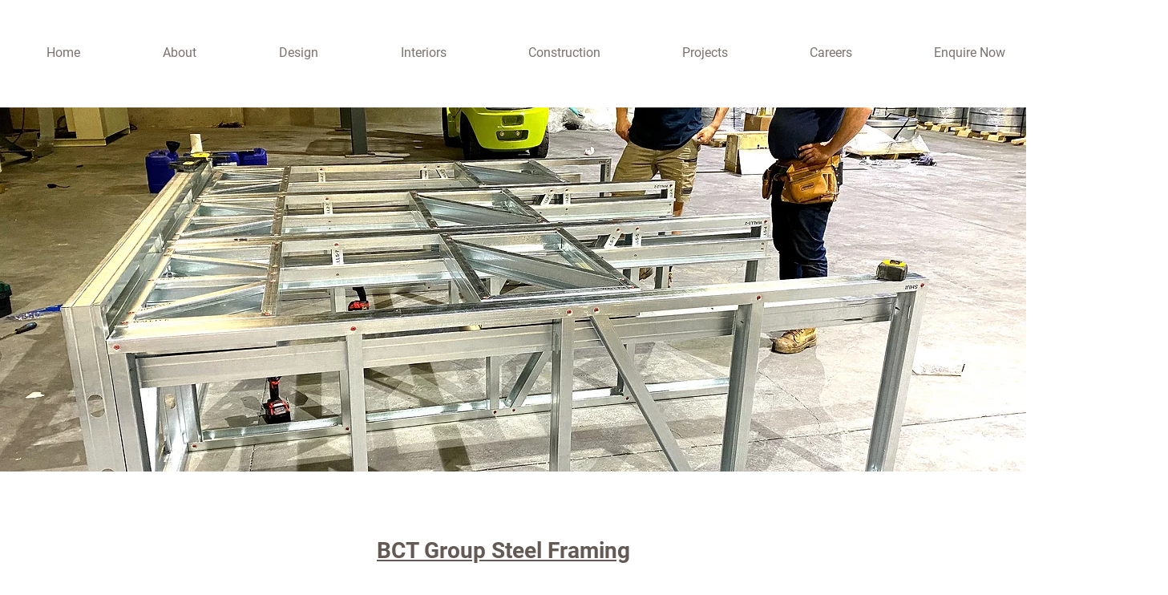

--- FILE ---
content_type: text/html; charset=UTF-8
request_url: https://www.bctgroup.com.au/steel-framing
body_size: 175748
content:
<!DOCTYPE html>
<html lang="en">
<head>
  
  <!-- SEO Tags -->
  <title>Steel Framing | bctgroup</title>
  <meta name="description" content="BCT Group Steel Framing is a sister company of BCT Group &amp; was established to ensure homes and commercial projects could continue to be constructed in a timely manner. BCT Group Steel Framing creates prefabricated light gauge steel frames for construction projects in Melbourne, Geelong &amp; Victoria. "/>
  <link rel="canonical" href="https://www.bctgroup.com.au/steel-framing"/>
  <meta property="og:title" content="Steel Framing | bctgroup"/>
  <meta property="og:description" content="BCT Group Steel Framing is a sister company of BCT Group &amp; was established to ensure homes and commercial projects could continue to be constructed in a timely manner. BCT Group Steel Framing creates prefabricated light gauge steel frames for construction projects in Melbourne, Geelong &amp; Victoria. "/>
  <meta property="og:image" content="https://static.wixstatic.com/media/f76437_e9824c84a84745d2b9086771fbe2019b%7Emv2.png/v1/fit/w_2500,h_1330,al_c/f76437_e9824c84a84745d2b9086771fbe2019b%7Emv2.png"/>
  <meta property="og:image:width" content="2500"/>
  <meta property="og:image:height" content="1330"/>
  <meta property="og:url" content="https://www.bctgroup.com.au/steel-framing"/>
  <meta property="og:site_name" content="bctgroup"/>
  <meta property="og:type" content="website"/>
  <meta name="msvalidate.01" content="781ABB5270083CEDA7A8CE8D3D22ED82"/>
  <meta name="fb_admins_meta_tag" content="bctgroupptyltd"/>
  <meta name="google-site-verification" content="QUEHS4OwyzanC8OWotlliaQ5YYKkAksEj3N1zEjcrq4"/>
  <meta property="fb:admins" content="bctgroupptyltd"/>
  <meta name="twitter:card" content="summary_large_image"/>
  <meta name="twitter:title" content="Steel Framing | bctgroup"/>
  <meta name="twitter:description" content="BCT Group Steel Framing is a sister company of BCT Group &amp; was established to ensure homes and commercial projects could continue to be constructed in a timely manner. BCT Group Steel Framing creates prefabricated light gauge steel frames for construction projects in Melbourne, Geelong &amp; Victoria. "/>
  <meta name="twitter:image" content="https://static.wixstatic.com/media/f76437_e9824c84a84745d2b9086771fbe2019b%7Emv2.png/v1/fit/w_2500,h_1330,al_c/f76437_e9824c84a84745d2b9086771fbe2019b%7Emv2.png"/>

  
  <meta charset='utf-8'>
  <meta name="viewport" content="width=device-width, initial-scale=1" id="wixDesktopViewport" />
  <meta http-equiv="X-UA-Compatible" content="IE=edge">
  <meta name="generator" content="Wix.com Website Builder"/>

  <link rel="icon" sizes="192x192" href="https://static.wixstatic.com/media/f76437_d817f616e8634a979d22aec898e2c35e%7Emv2.png/v1/fill/w_192%2Ch_192%2Clg_1%2Cusm_0.66_1.00_0.01/f76437_d817f616e8634a979d22aec898e2c35e%7Emv2.png" type="image/png"/>
  <link rel="shortcut icon" href="https://static.wixstatic.com/media/f76437_d817f616e8634a979d22aec898e2c35e%7Emv2.png/v1/fill/w_192%2Ch_192%2Clg_1%2Cusm_0.66_1.00_0.01/f76437_d817f616e8634a979d22aec898e2c35e%7Emv2.png" type="image/png"/>
  <link rel="apple-touch-icon" href="https://static.wixstatic.com/media/f76437_d817f616e8634a979d22aec898e2c35e%7Emv2.png/v1/fill/w_180%2Ch_180%2Clg_1%2Cusm_0.66_1.00_0.01/f76437_d817f616e8634a979d22aec898e2c35e%7Emv2.png" type="image/png"/>

  <!-- Safari Pinned Tab Icon -->
  <!-- <link rel="mask-icon" href="https://static.wixstatic.com/media/f76437_d817f616e8634a979d22aec898e2c35e%7Emv2.png/v1/fill/w_192%2Ch_192%2Clg_1%2Cusm_0.66_1.00_0.01/f76437_d817f616e8634a979d22aec898e2c35e%7Emv2.png"> -->

  <!-- Original trials -->
  


  <!-- Segmenter Polyfill -->
  <script>
    if (!window.Intl || !window.Intl.Segmenter) {
      (function() {
        var script = document.createElement('script');
        script.src = 'https://static.parastorage.com/unpkg/@formatjs/intl-segmenter@11.7.10/polyfill.iife.js';
        document.head.appendChild(script);
      })();
    }
  </script>

  <!-- Legacy Polyfills -->
  <script nomodule="" src="https://static.parastorage.com/unpkg/core-js-bundle@3.2.1/minified.js"></script>
  <script nomodule="" src="https://static.parastorage.com/unpkg/focus-within-polyfill@5.0.9/dist/focus-within-polyfill.js"></script>

  <!-- Performance API Polyfills -->
  <script>
  (function () {
    var noop = function noop() {};
    if ("performance" in window === false) {
      window.performance = {};
    }
    window.performance.mark = performance.mark || noop;
    window.performance.measure = performance.measure || noop;
    if ("now" in window.performance === false) {
      var nowOffset = Date.now();
      if (performance.timing && performance.timing.navigationStart) {
        nowOffset = performance.timing.navigationStart;
      }
      window.performance.now = function now() {
        return Date.now() - nowOffset;
      };
    }
  })();
  </script>

  <!-- Globals Definitions -->
  <script>
    (function () {
      var now = Date.now()
      window.initialTimestamps = {
        initialTimestamp: now,
        initialRequestTimestamp: Math.round(performance.timeOrigin ? performance.timeOrigin : now - performance.now())
      }

      window.thunderboltTag = "QA_READY"
      window.thunderboltVersion = "1.16787.0"
    })();
  </script>

  <!-- Essential Viewer Model -->
  <script type="application/json" id="wix-essential-viewer-model">{"fleetConfig":{"fleetName":"thunderbolt-seo-isolated-renderer","type":"Rollout","code":1},"mode":{"qa":false,"enableTestApi":false,"debug":false,"ssrIndicator":false,"ssrOnly":false,"siteAssetsFallback":"enable","versionIndicator":false},"componentsLibrariesTopology":[{"artifactId":"editor-elements","namespace":"wixui","url":"https:\/\/static.parastorage.com\/services\/editor-elements\/1.14855.0"},{"artifactId":"editor-elements","namespace":"dsgnsys","url":"https:\/\/static.parastorage.com\/services\/editor-elements\/1.14855.0"}],"siteFeaturesConfigs":{"sessionManager":{"isRunningInDifferentSiteContext":false}},"language":{"userLanguage":"en"},"siteAssets":{"clientTopology":{"mediaRootUrl":"https:\/\/static.wixstatic.com","scriptsUrl":"static.parastorage.com","staticMediaUrl":"https:\/\/static.wixstatic.com\/media","moduleRepoUrl":"https:\/\/static.parastorage.com\/unpkg","fileRepoUrl":"https:\/\/static.parastorage.com\/services","viewerAppsUrl":"https:\/\/viewer-apps.parastorage.com","viewerAssetsUrl":"https:\/\/viewer-assets.parastorage.com","siteAssetsUrl":"https:\/\/siteassets.parastorage.com","pageJsonServerUrls":["https:\/\/pages.parastorage.com","https:\/\/staticorigin.wixstatic.com","https:\/\/www.bctgroup.com.au","https:\/\/fallback.wix.com\/wix-html-editor-pages-webapp\/page"],"pathOfTBModulesInFileRepoForFallback":"wix-thunderbolt\/dist\/"}},"siteFeatures":["accessibility","appMonitoring","assetsLoader","businessLogger","captcha","clickHandlerRegistrar","codeEmbed","commonConfig","componentsLoader","componentsRegistry","consentPolicy","cyclicTabbing","domSelectors","dynamicPages","environmentWixCodeSdk","environment","locationWixCodeSdk","mpaNavigation","navigationManager","navigationPhases","ooi","pages","panorama","renderer","reporter","routerFetch","router","scrollRestoration","seoWixCodeSdk","seo","sessionManager","siteMembersWixCodeSdk","siteMembers","siteScrollBlocker","siteWixCodeSdk","speculationRules","ssrCache","stores","structureApi","thunderboltInitializer","tpaCommons","translations","usedPlatformApis","warmupData","windowMessageRegistrar","windowWixCodeSdk","wixCustomElementComponent","wixEmbedsApi","componentsReact","platform"],"site":{"externalBaseUrl":"https:\/\/www.bctgroup.com.au","isSEO":true},"media":{"staticMediaUrl":"https:\/\/static.wixstatic.com\/media","mediaRootUrl":"https:\/\/static.wixstatic.com\/","staticVideoUrl":"https:\/\/video.wixstatic.com\/"},"requestUrl":"https:\/\/www.bctgroup.com.au\/steel-framing","rollout":{"siteAssetsVersionsRollout":false,"isDACRollout":0,"isTBRollout":true},"commonConfig":{"brand":"wix","host":"VIEWER","bsi":"","consentPolicy":{},"consentPolicyHeader":{},"siteRevision":"3270","renderingFlow":"NONE","language":"en","locale":"en-au"},"interactionSampleRatio":0.01,"dynamicModelUrl":"https:\/\/www.bctgroup.com.au\/_api\/v2\/dynamicmodel","accessTokensUrl":"https:\/\/www.bctgroup.com.au\/_api\/v1\/access-tokens","isExcludedFromSecurityExperiments":false,"experiments":{"specs.thunderbolt.hardenFetchAndXHR":true,"specs.thunderbolt.securityExperiments":true}}</script>
  <script>window.viewerModel = JSON.parse(document.getElementById('wix-essential-viewer-model').textContent)</script>

  <script>
    window.commonConfig = viewerModel.commonConfig
  </script>

  
  <!-- BEGIN handleAccessTokens bundle -->

  <script data-url="https://static.parastorage.com/services/wix-thunderbolt/dist/handleAccessTokens.inline.4f2f9a53.bundle.min.js">(()=>{"use strict";function e(e){let{context:o,property:r,value:n,enumerable:i=!0}=e,c=e.get,l=e.set;if(!r||void 0===n&&!c&&!l)return new Error("property and value are required");let a=o||globalThis,s=a?.[r],u={};if(void 0!==n)u.value=n;else{if(c){let e=t(c);e&&(u.get=e)}if(l){let e=t(l);e&&(u.set=e)}}let p={...u,enumerable:i||!1,configurable:!1};void 0!==n&&(p.writable=!1);try{Object.defineProperty(a,r,p)}catch(e){return e instanceof TypeError?s:e}return s}function t(e,t){return"function"==typeof e?e:!0===e?.async&&"function"==typeof e.func?t?async function(t){return e.func(t)}:async function(){return e.func()}:"function"==typeof e?.func?e.func:void 0}try{e({property:"strictDefine",value:e})}catch{}try{e({property:"defineStrictObject",value:r})}catch{}try{e({property:"defineStrictMethod",value:n})}catch{}var o=["toString","toLocaleString","valueOf","constructor","prototype"];function r(t){let{context:n,property:c,propertiesToExclude:l=[],skipPrototype:a=!1,hardenPrototypePropertiesToExclude:s=[]}=t;if(!c)return new Error("property is required");let u=(n||globalThis)[c],p={},f=i(n,c);u&&("object"==typeof u||"function"==typeof u)&&Reflect.ownKeys(u).forEach(t=>{if(!l.includes(t)&&!o.includes(t)){let o=i(u,t);if(o&&(o.writable||o.configurable)){let{value:r,get:n,set:i,enumerable:c=!1}=o,l={};void 0!==r?l.value=r:n?l.get=n:i&&(l.set=i);try{let o=e({context:u,property:t,...l,enumerable:c});p[t]=o}catch(e){if(!(e instanceof TypeError))throw e;try{p[t]=o.value||o.get||o.set}catch{}}}}});let d={originalObject:u,originalProperties:p};if(!a&&void 0!==u?.prototype){let e=r({context:u,property:"prototype",propertiesToExclude:s,skipPrototype:!0});e instanceof Error||(d.originalPrototype=e?.originalObject,d.originalPrototypeProperties=e?.originalProperties)}return e({context:n,property:c,value:u,enumerable:f?.enumerable}),d}function n(t,o){let r=(o||globalThis)[t],n=i(o||globalThis,t);return r&&n&&(n.writable||n.configurable)?(Object.freeze(r),e({context:globalThis,property:t,value:r})):r}function i(e,t){if(e&&t)try{return Reflect.getOwnPropertyDescriptor(e,t)}catch{return}}function c(e){if("string"!=typeof e)return e;try{return decodeURIComponent(e).toLowerCase().trim()}catch{return e.toLowerCase().trim()}}function l(e,t){let o="";if("string"==typeof e)o=e.split("=")[0]?.trim()||"";else{if(!e||"string"!=typeof e.name)return!1;o=e.name}return t.has(c(o)||"")}function a(e,t){let o;return o="string"==typeof e?e.split(";").map(e=>e.trim()).filter(e=>e.length>0):e||[],o.filter(e=>!l(e,t))}var s=null;function u(){return null===s&&(s=typeof Document>"u"?void 0:Object.getOwnPropertyDescriptor(Document.prototype,"cookie")),s}function p(t,o){if(!globalThis?.cookieStore)return;let r=globalThis.cookieStore.get.bind(globalThis.cookieStore),n=globalThis.cookieStore.getAll.bind(globalThis.cookieStore),i=globalThis.cookieStore.set.bind(globalThis.cookieStore),c=globalThis.cookieStore.delete.bind(globalThis.cookieStore);return e({context:globalThis.CookieStore.prototype,property:"get",value:async function(e){return l(("string"==typeof e?e:e.name)||"",t)?null:r.call(this,e)},enumerable:!0}),e({context:globalThis.CookieStore.prototype,property:"getAll",value:async function(){return a(await n.apply(this,Array.from(arguments)),t)},enumerable:!0}),e({context:globalThis.CookieStore.prototype,property:"set",value:async function(){let e=Array.from(arguments);if(!l(1===e.length?e[0].name:e[0],t))return i.apply(this,e);o&&console.warn(o)},enumerable:!0}),e({context:globalThis.CookieStore.prototype,property:"delete",value:async function(){let e=Array.from(arguments);if(!l(1===e.length?e[0].name:e[0],t))return c.apply(this,e)},enumerable:!0}),e({context:globalThis.cookieStore,property:"prototype",value:globalThis.CookieStore.prototype,enumerable:!1}),e({context:globalThis,property:"cookieStore",value:globalThis.cookieStore,enumerable:!0}),{get:r,getAll:n,set:i,delete:c}}var f=["TextEncoder","TextDecoder","XMLHttpRequestEventTarget","EventTarget","URL","JSON","Reflect","Object","Array","Map","Set","WeakMap","WeakSet","Promise","Symbol","Error"],d=["addEventListener","removeEventListener","dispatchEvent","encodeURI","encodeURIComponent","decodeURI","decodeURIComponent"];const y=(e,t)=>{try{const o=t?t.get.call(document):document.cookie;return o.split(";").map(e=>e.trim()).filter(t=>t?.startsWith(e))[0]?.split("=")[1]}catch(e){return""}},g=(e="",t="",o="/")=>`${e}=; ${t?`domain=${t};`:""} max-age=0; path=${o}; expires=Thu, 01 Jan 1970 00:00:01 GMT`;function m(){(function(){if("undefined"!=typeof window){const e=performance.getEntriesByType("navigation")[0];return"back_forward"===(e?.type||"")}return!1})()&&function(){const{counter:e}=function(){const e=b("getItem");if(e){const[t,o]=e.split("-"),r=o?parseInt(o,10):0;if(r>=3){const e=t?Number(t):0;if(Date.now()-e>6e4)return{counter:0}}return{counter:r}}return{counter:0}}();e<3?(!function(e=1){b("setItem",`${Date.now()}-${e}`)}(e+1),window.location.reload()):console.error("ATS: Max reload attempts reached")}()}function b(e,t){try{return sessionStorage[e]("reload",t||"")}catch(e){console.error("ATS: Error calling sessionStorage:",e)}}const h="client-session-bind",v="sec-fetch-unsupported",{experiments:w}=window.viewerModel,T=[h,"client-binding",v,"svSession","smSession","server-session-bind","wixSession2","wixSession3"].map(e=>e.toLowerCase()),{cookie:S}=function(t,o){let r=new Set(t);return e({context:document,property:"cookie",set:{func:e=>function(e,t,o,r){let n=u(),i=c(t.split(";")[0]||"")||"";[...o].every(e=>!i.startsWith(e.toLowerCase()))&&n?.set?n.set.call(e,t):r&&console.warn(r)}(document,e,r,o)},get:{func:()=>function(e,t){let o=u();if(!o?.get)throw new Error("Cookie descriptor or getter not available");return a(o.get.call(e),t).join("; ")}(document,r)},enumerable:!0}),{cookieStore:p(r,o),cookie:u()}}(T),k="tbReady",x="security_overrideGlobals",{experiments:E,siteFeaturesConfigs:C,accessTokensUrl:P}=window.viewerModel,R=P,M={},O=(()=>{const e=y(h,S);if(w["specs.thunderbolt.browserCacheReload"]){y(v,S)||e?b("removeItem"):m()}return(()=>{const e=g(h),t=g(h,location.hostname);S.set.call(document,e),S.set.call(document,t)})(),e})();O&&(M["client-binding"]=O);const D=fetch;addEventListener(k,function e(t){const{logger:o}=t.detail;try{window.tb.init({fetch:D,fetchHeaders:M})}catch(e){const t=new Error("TB003");o.meter(`${x}_${t.message}`,{paramsOverrides:{errorType:x,eventString:t.message}}),window?.viewerModel?.mode.debug&&console.error(e)}finally{removeEventListener(k,e)}}),E["specs.thunderbolt.hardenFetchAndXHR"]||(window.fetchDynamicModel=()=>C.sessionManager.isRunningInDifferentSiteContext?Promise.resolve({}):fetch(R,{credentials:"same-origin",headers:M}).then(function(e){if(!e.ok)throw new Error(`[${e.status}]${e.statusText}`);return e.json()}),window.dynamicModelPromise=window.fetchDynamicModel())})();
//# sourceMappingURL=https://static.parastorage.com/services/wix-thunderbolt/dist/handleAccessTokens.inline.4f2f9a53.bundle.min.js.map</script>

<!-- END handleAccessTokens bundle -->

<!-- BEGIN overrideGlobals bundle -->

<script data-url="https://static.parastorage.com/services/wix-thunderbolt/dist/overrideGlobals.inline.ec13bfcf.bundle.min.js">(()=>{"use strict";function e(e){let{context:r,property:o,value:n,enumerable:i=!0}=e,c=e.get,a=e.set;if(!o||void 0===n&&!c&&!a)return new Error("property and value are required");let l=r||globalThis,u=l?.[o],s={};if(void 0!==n)s.value=n;else{if(c){let e=t(c);e&&(s.get=e)}if(a){let e=t(a);e&&(s.set=e)}}let p={...s,enumerable:i||!1,configurable:!1};void 0!==n&&(p.writable=!1);try{Object.defineProperty(l,o,p)}catch(e){return e instanceof TypeError?u:e}return u}function t(e,t){return"function"==typeof e?e:!0===e?.async&&"function"==typeof e.func?t?async function(t){return e.func(t)}:async function(){return e.func()}:"function"==typeof e?.func?e.func:void 0}try{e({property:"strictDefine",value:e})}catch{}try{e({property:"defineStrictObject",value:o})}catch{}try{e({property:"defineStrictMethod",value:n})}catch{}var r=["toString","toLocaleString","valueOf","constructor","prototype"];function o(t){let{context:n,property:c,propertiesToExclude:a=[],skipPrototype:l=!1,hardenPrototypePropertiesToExclude:u=[]}=t;if(!c)return new Error("property is required");let s=(n||globalThis)[c],p={},f=i(n,c);s&&("object"==typeof s||"function"==typeof s)&&Reflect.ownKeys(s).forEach(t=>{if(!a.includes(t)&&!r.includes(t)){let r=i(s,t);if(r&&(r.writable||r.configurable)){let{value:o,get:n,set:i,enumerable:c=!1}=r,a={};void 0!==o?a.value=o:n?a.get=n:i&&(a.set=i);try{let r=e({context:s,property:t,...a,enumerable:c});p[t]=r}catch(e){if(!(e instanceof TypeError))throw e;try{p[t]=r.value||r.get||r.set}catch{}}}}});let d={originalObject:s,originalProperties:p};if(!l&&void 0!==s?.prototype){let e=o({context:s,property:"prototype",propertiesToExclude:u,skipPrototype:!0});e instanceof Error||(d.originalPrototype=e?.originalObject,d.originalPrototypeProperties=e?.originalProperties)}return e({context:n,property:c,value:s,enumerable:f?.enumerable}),d}function n(t,r){let o=(r||globalThis)[t],n=i(r||globalThis,t);return o&&n&&(n.writable||n.configurable)?(Object.freeze(o),e({context:globalThis,property:t,value:o})):o}function i(e,t){if(e&&t)try{return Reflect.getOwnPropertyDescriptor(e,t)}catch{return}}function c(e){if("string"!=typeof e)return e;try{return decodeURIComponent(e).toLowerCase().trim()}catch{return e.toLowerCase().trim()}}function a(e,t){return e instanceof Headers?e.forEach((r,o)=>{l(o,t)||e.delete(o)}):Object.keys(e).forEach(r=>{l(r,t)||delete e[r]}),e}function l(e,t){return!t.has(c(e)||"")}function u(e,t){let r=!0,o=function(e){let t,r;if(globalThis.Request&&e instanceof Request)t=e.url;else{if("function"!=typeof e?.toString)throw new Error("Unsupported type for url");t=e.toString()}try{return new URL(t).pathname}catch{return r=t.replace(/#.+/gi,"").split("?").shift(),r.startsWith("/")?r:`/${r}`}}(e),n=c(o);return n&&t.some(e=>n.includes(e))&&(r=!1),r}function s(t,r,o){let n=fetch,i=XMLHttpRequest,c=new Set(r);function s(){let e=new i,r=e.open,n=e.setRequestHeader;return e.open=function(){let n=Array.from(arguments),i=n[1];if(n.length<2||u(i,t))return r.apply(e,n);throw new Error(o||`Request not allowed for path ${i}`)},e.setRequestHeader=function(t,r){l(decodeURIComponent(t),c)&&n.call(e,t,r)},e}return e({property:"fetch",value:function(){let e=function(e,t){return globalThis.Request&&e[0]instanceof Request&&e[0]?.headers?a(e[0].headers,t):e[1]?.headers&&a(e[1].headers,t),e}(arguments,c);return u(arguments[0],t)?n.apply(globalThis,Array.from(e)):new Promise((e,t)=>{t(new Error(o||`Request not allowed for path ${arguments[0]}`))})},enumerable:!0}),e({property:"XMLHttpRequest",value:s,enumerable:!0}),Object.keys(i).forEach(e=>{s[e]=i[e]}),{fetch:n,XMLHttpRequest:i}}var p=["TextEncoder","TextDecoder","XMLHttpRequestEventTarget","EventTarget","URL","JSON","Reflect","Object","Array","Map","Set","WeakMap","WeakSet","Promise","Symbol","Error"],f=["addEventListener","removeEventListener","dispatchEvent","encodeURI","encodeURIComponent","decodeURI","decodeURIComponent"];const d=function(){let t=globalThis.open,r=document.open;function o(e,r,o){let n="string"!=typeof e,i=t.call(window,e,r,o);return n||e&&function(e){return e.startsWith("//")&&/(?:[a-z0-9](?:[a-z0-9-]{0,61}[a-z0-9])?\.)+[a-z0-9][a-z0-9-]{0,61}[a-z0-9]/g.test(`${location.protocol}:${e}`)&&(e=`${location.protocol}${e}`),!e.startsWith("http")||new URL(e).hostname===location.hostname}(e)?{}:i}return e({property:"open",value:o,context:globalThis,enumerable:!0}),e({property:"open",value:function(e,t,n){return e?o(e,t,n):r.call(document,e||"",t||"",n||"")},context:document,enumerable:!0}),{open:t,documentOpen:r}},y=function(){let t=document.createElement,r=Element.prototype.setAttribute,o=Element.prototype.setAttributeNS;return e({property:"createElement",context:document,value:function(n,i){let a=t.call(document,n,i);if("iframe"===c(n)){e({property:"srcdoc",context:a,get:()=>"",set:()=>{console.warn("`srcdoc` is not allowed in iframe elements.")}});let t=function(e,t){"srcdoc"!==e.toLowerCase()?r.call(a,e,t):console.warn("`srcdoc` attribute is not allowed to be set.")},n=function(e,t,r){"srcdoc"!==t.toLowerCase()?o.call(a,e,t,r):console.warn("`srcdoc` attribute is not allowed to be set.")};a.setAttribute=t,a.setAttributeNS=n}return a},enumerable:!0}),{createElement:t,setAttribute:r,setAttributeNS:o}},m=["client-binding"],b=["/_api/v1/access-tokens","/_api/v2/dynamicmodel","/_api/one-app-session-web/v3/businesses"],h=function(){let t=setTimeout,r=setInterval;return o("setTimeout",0,globalThis),o("setInterval",0,globalThis),{setTimeout:t,setInterval:r};function o(t,r,o){let n=o||globalThis,i=n[t];if(!i||"function"!=typeof i)throw new Error(`Function ${t} not found or is not a function`);e({property:t,value:function(){let e=Array.from(arguments);if("string"!=typeof e[r])return i.apply(n,e);console.warn(`Calling ${t} with a String Argument at index ${r} is not allowed`)},context:o,enumerable:!0})}},v=function(){if(navigator&&"serviceWorker"in navigator){let t=navigator.serviceWorker.register;return e({context:navigator.serviceWorker,property:"register",value:function(){console.log("Service worker registration is not allowed")},enumerable:!0}),{register:t}}return{}};performance.mark("overrideGlobals started");const{isExcludedFromSecurityExperiments:g,experiments:w}=window.viewerModel,E=!g&&w["specs.thunderbolt.securityExperiments"];try{d(),E&&y(),w["specs.thunderbolt.hardenFetchAndXHR"]&&E&&s(b,m),v(),(e=>{let t=[],r=[];r=r.concat(["TextEncoder","TextDecoder"]),e&&(r=r.concat(["XMLHttpRequestEventTarget","EventTarget"])),r=r.concat(["URL","JSON"]),e&&(t=t.concat(["addEventListener","removeEventListener"])),t=t.concat(["encodeURI","encodeURIComponent","decodeURI","decodeURIComponent"]),r=r.concat(["String","Number"]),e&&r.push("Object"),r=r.concat(["Reflect"]),t.forEach(e=>{n(e),["addEventListener","removeEventListener"].includes(e)&&n(e,document)}),r.forEach(e=>{o({property:e})})})(E),E&&h()}catch(e){window?.viewerModel?.mode.debug&&console.error(e);const t=new Error("TB006");window.fedops?.reportError(t,"security_overrideGlobals"),window.Sentry?window.Sentry.captureException(t):globalThis.defineStrictProperty("sentryBuffer",[t],window,!1)}performance.mark("overrideGlobals ended")})();
//# sourceMappingURL=https://static.parastorage.com/services/wix-thunderbolt/dist/overrideGlobals.inline.ec13bfcf.bundle.min.js.map</script>

<!-- END overrideGlobals bundle -->


  
  <script>
    window.commonConfig = viewerModel.commonConfig

	
  </script>

  <!-- Initial CSS -->
  <style data-url="https://static.parastorage.com/services/wix-thunderbolt/dist/main.347af09f.min.css">@keyframes slide-horizontal-new{0%{transform:translateX(100%)}}@keyframes slide-horizontal-old{80%{opacity:1}to{opacity:0;transform:translateX(-100%)}}@keyframes slide-vertical-new{0%{transform:translateY(-100%)}}@keyframes slide-vertical-old{80%{opacity:1}to{opacity:0;transform:translateY(100%)}}@keyframes out-in-new{0%{opacity:0}}@keyframes out-in-old{to{opacity:0}}:root:active-view-transition{view-transition-name:none}::view-transition{pointer-events:none}:root:active-view-transition::view-transition-new(page-group),:root:active-view-transition::view-transition-old(page-group){animation-duration:.6s;cursor:wait;pointer-events:all}:root:active-view-transition-type(SlideHorizontal)::view-transition-old(page-group){animation:slide-horizontal-old .6s cubic-bezier(.83,0,.17,1) forwards;mix-blend-mode:normal}:root:active-view-transition-type(SlideHorizontal)::view-transition-new(page-group){animation:slide-horizontal-new .6s cubic-bezier(.83,0,.17,1) backwards;mix-blend-mode:normal}:root:active-view-transition-type(SlideVertical)::view-transition-old(page-group){animation:slide-vertical-old .6s cubic-bezier(.83,0,.17,1) forwards;mix-blend-mode:normal}:root:active-view-transition-type(SlideVertical)::view-transition-new(page-group){animation:slide-vertical-new .6s cubic-bezier(.83,0,.17,1) backwards;mix-blend-mode:normal}:root:active-view-transition-type(OutIn)::view-transition-old(page-group){animation:out-in-old .35s cubic-bezier(.22,1,.36,1) forwards}:root:active-view-transition-type(OutIn)::view-transition-new(page-group){animation:out-in-new .35s cubic-bezier(.64,0,.78,0) .35s backwards}@media(prefers-reduced-motion:reduce){::view-transition-group(*),::view-transition-new(*),::view-transition-old(*){animation:none!important}}body,html{background:transparent;border:0;margin:0;outline:0;padding:0;vertical-align:baseline}body{--scrollbar-width:0px;font-family:Arial,Helvetica,sans-serif;font-size:10px}body,html{height:100%}body{overflow-x:auto;overflow-y:scroll}body:not(.responsive) #site-root{min-width:var(--site-width);width:100%}body:not([data-js-loaded]) [data-hide-prejs]{visibility:hidden}interact-element{display:contents}#SITE_CONTAINER{position:relative}:root{--one-unit:1vw;--section-max-width:9999px;--spx-stopper-max:9999px;--spx-stopper-min:0px;--browser-zoom:1}@supports(-webkit-appearance:none) and (stroke-color:transparent){:root{--safari-sticky-fix:opacity;--experimental-safari-sticky-fix:translateZ(0)}}@supports(container-type:inline-size){:root{--one-unit:1cqw}}[id^=oldHoverBox-]{mix-blend-mode:plus-lighter;transition:opacity .5s ease,visibility .5s ease}[data-mesh-id$=inlineContent-gridContainer]:has(>[id^=oldHoverBox-]){isolation:isolate}</style>
<style data-url="https://static.parastorage.com/services/wix-thunderbolt/dist/main.renderer.9cb0985f.min.css">a,abbr,acronym,address,applet,b,big,blockquote,button,caption,center,cite,code,dd,del,dfn,div,dl,dt,em,fieldset,font,footer,form,h1,h2,h3,h4,h5,h6,header,i,iframe,img,ins,kbd,label,legend,li,nav,object,ol,p,pre,q,s,samp,section,small,span,strike,strong,sub,sup,table,tbody,td,tfoot,th,thead,title,tr,tt,u,ul,var{background:transparent;border:0;margin:0;outline:0;padding:0;vertical-align:baseline}input,select,textarea{box-sizing:border-box;font-family:Helvetica,Arial,sans-serif}ol,ul{list-style:none}blockquote,q{quotes:none}ins{text-decoration:none}del{text-decoration:line-through}table{border-collapse:collapse;border-spacing:0}a{cursor:pointer;text-decoration:none}.testStyles{overflow-y:hidden}.reset-button{-webkit-appearance:none;background:none;border:0;color:inherit;font:inherit;line-height:normal;outline:0;overflow:visible;padding:0;-webkit-user-select:none;-moz-user-select:none;-ms-user-select:none}:focus{outline:none}body.device-mobile-optimized:not(.disable-site-overflow){overflow-x:hidden;overflow-y:scroll}body.device-mobile-optimized:not(.responsive) #SITE_CONTAINER{margin-left:auto;margin-right:auto;overflow-x:visible;position:relative;width:320px}body.device-mobile-optimized:not(.responsive):not(.blockSiteScrolling) #SITE_CONTAINER{margin-top:0}body.device-mobile-optimized>*{max-width:100%!important}body.device-mobile-optimized #site-root{overflow-x:hidden;overflow-y:hidden}@supports(overflow:clip){body.device-mobile-optimized #site-root{overflow-x:clip;overflow-y:clip}}body.device-mobile-non-optimized #SITE_CONTAINER #site-root{overflow-x:clip;overflow-y:clip}body.device-mobile-non-optimized.fullScreenMode{background-color:#5f6360}body.device-mobile-non-optimized.fullScreenMode #MOBILE_ACTIONS_MENU,body.device-mobile-non-optimized.fullScreenMode #SITE_BACKGROUND,body.device-mobile-non-optimized.fullScreenMode #site-root,body.fullScreenMode #WIX_ADS{visibility:hidden}body.fullScreenMode{overflow-x:hidden!important;overflow-y:hidden!important}body.fullScreenMode.device-mobile-optimized #TINY_MENU{opacity:0;pointer-events:none}body.fullScreenMode-scrollable.device-mobile-optimized{overflow-x:hidden!important;overflow-y:auto!important}body.fullScreenMode-scrollable.device-mobile-optimized #masterPage,body.fullScreenMode-scrollable.device-mobile-optimized #site-root{overflow-x:hidden!important;overflow-y:hidden!important}body.fullScreenMode-scrollable.device-mobile-optimized #SITE_BACKGROUND,body.fullScreenMode-scrollable.device-mobile-optimized #masterPage{height:auto!important}body.fullScreenMode-scrollable.device-mobile-optimized #masterPage.mesh-layout{height:0!important}body.blockSiteScrolling,body.siteScrollingBlocked{position:fixed;width:100%}body.blockSiteScrolling #SITE_CONTAINER{margin-top:calc(var(--blocked-site-scroll-margin-top)*-1)}#site-root{margin:0 auto;min-height:100%;position:relative;top:var(--wix-ads-height)}#site-root img:not([src]){visibility:hidden}#site-root svg img:not([src]){visibility:visible}.auto-generated-link{color:inherit}#SCROLL_TO_BOTTOM,#SCROLL_TO_TOP{height:0}.has-click-trigger{cursor:pointer}.fullScreenOverlay{bottom:0;display:flex;justify-content:center;left:0;overflow-y:hidden;position:fixed;right:0;top:-60px;z-index:1005}.fullScreenOverlay>.fullScreenOverlayContent{bottom:0;left:0;margin:0 auto;overflow:hidden;position:absolute;right:0;top:60px;transform:translateZ(0)}[data-mesh-id$=centeredContent],[data-mesh-id$=form],[data-mesh-id$=inlineContent]{pointer-events:none;position:relative}[data-mesh-id$=-gridWrapper],[data-mesh-id$=-rotated-wrapper]{pointer-events:none}[data-mesh-id$=-gridContainer]>*,[data-mesh-id$=-rotated-wrapper]>*,[data-mesh-id$=inlineContent]>:not([data-mesh-id$=-gridContainer]){pointer-events:auto}.device-mobile-optimized #masterPage.mesh-layout #SOSP_CONTAINER_CUSTOM_ID{grid-area:2/1/3/2;-ms-grid-row:2;position:relative}#masterPage.mesh-layout{-ms-grid-rows:max-content max-content min-content max-content;-ms-grid-columns:100%;align-items:start;display:-ms-grid;display:grid;grid-template-columns:100%;grid-template-rows:max-content max-content min-content max-content;justify-content:stretch}#masterPage.mesh-layout #PAGES_CONTAINER,#masterPage.mesh-layout #SITE_FOOTER-placeholder,#masterPage.mesh-layout #SITE_FOOTER_WRAPPER,#masterPage.mesh-layout #SITE_HEADER-placeholder,#masterPage.mesh-layout #SITE_HEADER_WRAPPER,#masterPage.mesh-layout #SOSP_CONTAINER_CUSTOM_ID[data-state~=mobileView],#masterPage.mesh-layout #soapAfterPagesContainer,#masterPage.mesh-layout #soapBeforePagesContainer{-ms-grid-row-align:start;-ms-grid-column-align:start;-ms-grid-column:1}#masterPage.mesh-layout #SITE_HEADER-placeholder,#masterPage.mesh-layout #SITE_HEADER_WRAPPER{grid-area:1/1/2/2;-ms-grid-row:1}#masterPage.mesh-layout #PAGES_CONTAINER,#masterPage.mesh-layout #soapAfterPagesContainer,#masterPage.mesh-layout #soapBeforePagesContainer{grid-area:3/1/4/2;-ms-grid-row:3}#masterPage.mesh-layout #soapAfterPagesContainer,#masterPage.mesh-layout #soapBeforePagesContainer{width:100%}#masterPage.mesh-layout #PAGES_CONTAINER{align-self:stretch}#masterPage.mesh-layout main#PAGES_CONTAINER{display:block}#masterPage.mesh-layout #SITE_FOOTER-placeholder,#masterPage.mesh-layout #SITE_FOOTER_WRAPPER{grid-area:4/1/5/2;-ms-grid-row:4}#masterPage.mesh-layout #SITE_PAGES,#masterPage.mesh-layout [data-mesh-id=PAGES_CONTAINERcenteredContent],#masterPage.mesh-layout [data-mesh-id=PAGES_CONTAINERinlineContent]{height:100%}#masterPage.mesh-layout.desktop>*{width:100%}#masterPage.mesh-layout #PAGES_CONTAINER,#masterPage.mesh-layout #SITE_FOOTER,#masterPage.mesh-layout #SITE_FOOTER_WRAPPER,#masterPage.mesh-layout #SITE_HEADER,#masterPage.mesh-layout #SITE_HEADER_WRAPPER,#masterPage.mesh-layout #SITE_PAGES,#masterPage.mesh-layout #masterPageinlineContent{position:relative}#masterPage.mesh-layout #SITE_HEADER{grid-area:1/1/2/2}#masterPage.mesh-layout #SITE_FOOTER{grid-area:4/1/5/2}#masterPage.mesh-layout.overflow-x-clip #SITE_FOOTER,#masterPage.mesh-layout.overflow-x-clip #SITE_HEADER{overflow-x:clip}[data-z-counter]{z-index:0}[data-z-counter="0"]{z-index:auto}.wixSiteProperties{-webkit-font-smoothing:antialiased;-moz-osx-font-smoothing:grayscale}:root{--wst-button-color-fill-primary:rgb(var(--color_48));--wst-button-color-border-primary:rgb(var(--color_49));--wst-button-color-text-primary:rgb(var(--color_50));--wst-button-color-fill-primary-hover:rgb(var(--color_51));--wst-button-color-border-primary-hover:rgb(var(--color_52));--wst-button-color-text-primary-hover:rgb(var(--color_53));--wst-button-color-fill-primary-disabled:rgb(var(--color_54));--wst-button-color-border-primary-disabled:rgb(var(--color_55));--wst-button-color-text-primary-disabled:rgb(var(--color_56));--wst-button-color-fill-secondary:rgb(var(--color_57));--wst-button-color-border-secondary:rgb(var(--color_58));--wst-button-color-text-secondary:rgb(var(--color_59));--wst-button-color-fill-secondary-hover:rgb(var(--color_60));--wst-button-color-border-secondary-hover:rgb(var(--color_61));--wst-button-color-text-secondary-hover:rgb(var(--color_62));--wst-button-color-fill-secondary-disabled:rgb(var(--color_63));--wst-button-color-border-secondary-disabled:rgb(var(--color_64));--wst-button-color-text-secondary-disabled:rgb(var(--color_65));--wst-color-fill-base-1:rgb(var(--color_36));--wst-color-fill-base-2:rgb(var(--color_37));--wst-color-fill-base-shade-1:rgb(var(--color_38));--wst-color-fill-base-shade-2:rgb(var(--color_39));--wst-color-fill-base-shade-3:rgb(var(--color_40));--wst-color-fill-accent-1:rgb(var(--color_41));--wst-color-fill-accent-2:rgb(var(--color_42));--wst-color-fill-accent-3:rgb(var(--color_43));--wst-color-fill-accent-4:rgb(var(--color_44));--wst-color-fill-background-primary:rgb(var(--color_11));--wst-color-fill-background-secondary:rgb(var(--color_12));--wst-color-text-primary:rgb(var(--color_15));--wst-color-text-secondary:rgb(var(--color_14));--wst-color-action:rgb(var(--color_18));--wst-color-disabled:rgb(var(--color_39));--wst-color-title:rgb(var(--color_45));--wst-color-subtitle:rgb(var(--color_46));--wst-color-line:rgb(var(--color_47));--wst-font-style-h2:var(--font_2);--wst-font-style-h3:var(--font_3);--wst-font-style-h4:var(--font_4);--wst-font-style-h5:var(--font_5);--wst-font-style-h6:var(--font_6);--wst-font-style-body-large:var(--font_7);--wst-font-style-body-medium:var(--font_8);--wst-font-style-body-small:var(--font_9);--wst-font-style-body-x-small:var(--font_10);--wst-color-custom-1:rgb(var(--color_13));--wst-color-custom-2:rgb(var(--color_16));--wst-color-custom-3:rgb(var(--color_17));--wst-color-custom-4:rgb(var(--color_19));--wst-color-custom-5:rgb(var(--color_20));--wst-color-custom-6:rgb(var(--color_21));--wst-color-custom-7:rgb(var(--color_22));--wst-color-custom-8:rgb(var(--color_23));--wst-color-custom-9:rgb(var(--color_24));--wst-color-custom-10:rgb(var(--color_25));--wst-color-custom-11:rgb(var(--color_26));--wst-color-custom-12:rgb(var(--color_27));--wst-color-custom-13:rgb(var(--color_28));--wst-color-custom-14:rgb(var(--color_29));--wst-color-custom-15:rgb(var(--color_30));--wst-color-custom-16:rgb(var(--color_31));--wst-color-custom-17:rgb(var(--color_32));--wst-color-custom-18:rgb(var(--color_33));--wst-color-custom-19:rgb(var(--color_34));--wst-color-custom-20:rgb(var(--color_35))}.wix-presets-wrapper{display:contents}</style>

  <meta name="format-detection" content="telephone=no">
  <meta name="skype_toolbar" content="skype_toolbar_parser_compatible">
  
  

  

  
      <!--pageHtmlEmbeds.head start-->
      <script type="wix/htmlEmbeds" id="pageHtmlEmbeds.head start"></script>
    
      
<!-- Global site tag (gtag.js) - Google AdWords: AW-11235630045 -->
<script async src="https://www.googletagmanager.com/gtag/js?id=AW-11235630045"></script>
<script>
    !function(w, a) {
        w.dataLayer = w.dataLayer || [];
        function gtag(){dataLayer.push(arguments);}
        gtag('js', new Date());

        w[a] = (w[a] && w[a].filter(c => c.name !== 'gtag')) || [];
        w[a].push({
            name: 'gtag',
            report: gtag,
            config: {
                trackingId: 'AW-11235630045'
            }
        });
    }(window,"promoteAnalyticsChannels")
</script>
    
      <script>(function(v,i,s,a,t){v[t]=v[t]||function(){(v[t].v=v[t].v||[]).push(arguments)};if(!v._visaSettings){v._visaSettings={}}v._visaSettings[a]={v:"1.0",s:a,a:"1",t:t};var b=i.getElementsByTagName("body")[0];var p=i.createElement("script");p.defer=1;p.async=1;p.src=s+"?s="+a;b.appendChild(p)})(window,document,"https://app-worker.visitor-analytics.io/main.js","0e6b31aa-41b0-11f0-a7ae-960004340fd3","va")</script>
    
      <script>(function(v,i,s,a,t){v[t]=v[t]||function(){(v[t].v=v[t].v||[]).push(arguments)};if(!v._visaSettings){v._visaSettings={}}else if(v._visaSettings[a]){return;}v._visaSettings[a]={v:"1.0",s:a,a:"1",t:t,f:true};var b=i.getElementsByTagName("body")[0];var p=i.createElement("script");p.defer=1;p.async=1;p.src=s+"?s="+a;b.appendChild(p)})(window,document,"https://app-worker.visitor-analytics.io/main.js","0e6b31aa-41b0-11f0-a7ae-960004340fd3","va")</script>
    
      <script type="wix/htmlEmbeds" id="pageHtmlEmbeds.head end"></script>
      <!--pageHtmlEmbeds.head end-->
  

  <!-- head performance data start -->
  
  <!-- head performance data end -->
  

    


    
<style data-href="https://static.parastorage.com/services/editor-elements-library/dist/thunderbolt/rb_wixui.thunderbolt_bootstrap-classic.72e6a2a3.min.css">.PlZyDq{touch-action:manipulation}.uDW_Qe{align-items:center;box-sizing:border-box;display:flex;justify-content:var(--label-align);min-width:100%;text-align:initial;width:-moz-max-content;width:max-content}.uDW_Qe:before{max-width:var(--margin-start,0)}.uDW_Qe:after,.uDW_Qe:before{align-self:stretch;content:"";flex-grow:1}.uDW_Qe:after{max-width:var(--margin-end,0)}.FubTgk{height:100%}.FubTgk .uDW_Qe{border-radius:var(--corvid-border-radius,var(--rd,0));bottom:0;box-shadow:var(--shd,0 1px 4px rgba(0,0,0,.6));left:0;position:absolute;right:0;top:0;transition:var(--trans1,border-color .4s ease 0s,background-color .4s ease 0s)}.FubTgk .uDW_Qe:link,.FubTgk .uDW_Qe:visited{border-color:transparent}.FubTgk .l7_2fn{color:var(--corvid-color,rgb(var(--txt,var(--color_15,color_15))));font:var(--fnt,var(--font_5));margin:0;position:relative;transition:var(--trans2,color .4s ease 0s);white-space:nowrap}.FubTgk[aria-disabled=false] .uDW_Qe{background-color:var(--corvid-background-color,rgba(var(--bg,var(--color_17,color_17)),var(--alpha-bg,1)));border:solid var(--corvid-border-color,rgba(var(--brd,var(--color_15,color_15)),var(--alpha-brd,1))) var(--corvid-border-width,var(--brw,0));cursor:pointer!important}:host(.device-mobile-optimized) .FubTgk[aria-disabled=false]:active .uDW_Qe,body.device-mobile-optimized .FubTgk[aria-disabled=false]:active .uDW_Qe{background-color:var(--corvid-hover-background-color,rgba(var(--bgh,var(--color_18,color_18)),var(--alpha-bgh,1)));border-color:var(--corvid-hover-border-color,rgba(var(--brdh,var(--color_15,color_15)),var(--alpha-brdh,1)))}:host(.device-mobile-optimized) .FubTgk[aria-disabled=false]:active .l7_2fn,body.device-mobile-optimized .FubTgk[aria-disabled=false]:active .l7_2fn{color:var(--corvid-hover-color,rgb(var(--txth,var(--color_15,color_15))))}:host(:not(.device-mobile-optimized)) .FubTgk[aria-disabled=false]:hover .uDW_Qe,body:not(.device-mobile-optimized) .FubTgk[aria-disabled=false]:hover .uDW_Qe{background-color:var(--corvid-hover-background-color,rgba(var(--bgh,var(--color_18,color_18)),var(--alpha-bgh,1)));border-color:var(--corvid-hover-border-color,rgba(var(--brdh,var(--color_15,color_15)),var(--alpha-brdh,1)))}:host(:not(.device-mobile-optimized)) .FubTgk[aria-disabled=false]:hover .l7_2fn,body:not(.device-mobile-optimized) .FubTgk[aria-disabled=false]:hover .l7_2fn{color:var(--corvid-hover-color,rgb(var(--txth,var(--color_15,color_15))))}.FubTgk[aria-disabled=true] .uDW_Qe{background-color:var(--corvid-disabled-background-color,rgba(var(--bgd,204,204,204),var(--alpha-bgd,1)));border-color:var(--corvid-disabled-border-color,rgba(var(--brdd,204,204,204),var(--alpha-brdd,1)));border-style:solid;border-width:var(--corvid-border-width,var(--brw,0))}.FubTgk[aria-disabled=true] .l7_2fn{color:var(--corvid-disabled-color,rgb(var(--txtd,255,255,255)))}.uUxqWY{align-items:center;box-sizing:border-box;display:flex;justify-content:var(--label-align);min-width:100%;text-align:initial;width:-moz-max-content;width:max-content}.uUxqWY:before{max-width:var(--margin-start,0)}.uUxqWY:after,.uUxqWY:before{align-self:stretch;content:"";flex-grow:1}.uUxqWY:after{max-width:var(--margin-end,0)}.Vq4wYb[aria-disabled=false] .uUxqWY{cursor:pointer}:host(.device-mobile-optimized) .Vq4wYb[aria-disabled=false]:active .wJVzSK,body.device-mobile-optimized .Vq4wYb[aria-disabled=false]:active .wJVzSK{color:var(--corvid-hover-color,rgb(var(--txth,var(--color_15,color_15))));transition:var(--trans,color .4s ease 0s)}:host(:not(.device-mobile-optimized)) .Vq4wYb[aria-disabled=false]:hover .wJVzSK,body:not(.device-mobile-optimized) .Vq4wYb[aria-disabled=false]:hover .wJVzSK{color:var(--corvid-hover-color,rgb(var(--txth,var(--color_15,color_15))));transition:var(--trans,color .4s ease 0s)}.Vq4wYb .uUxqWY{bottom:0;left:0;position:absolute;right:0;top:0}.Vq4wYb .wJVzSK{color:var(--corvid-color,rgb(var(--txt,var(--color_15,color_15))));font:var(--fnt,var(--font_5));transition:var(--trans,color .4s ease 0s);white-space:nowrap}.Vq4wYb[aria-disabled=true] .wJVzSK{color:var(--corvid-disabled-color,rgb(var(--txtd,255,255,255)))}:host(:not(.device-mobile-optimized)) .CohWsy,body:not(.device-mobile-optimized) .CohWsy{display:flex}:host(:not(.device-mobile-optimized)) .V5AUxf,body:not(.device-mobile-optimized) .V5AUxf{-moz-column-gap:var(--margin);column-gap:var(--margin);direction:var(--direction);display:flex;margin:0 auto;position:relative;width:calc(100% - var(--padding)*2)}:host(:not(.device-mobile-optimized)) .V5AUxf>*,body:not(.device-mobile-optimized) .V5AUxf>*{direction:ltr;flex:var(--column-flex) 1 0%;left:0;margin-bottom:var(--padding);margin-top:var(--padding);min-width:0;position:relative;top:0}:host(.device-mobile-optimized) .V5AUxf,body.device-mobile-optimized .V5AUxf{display:block;padding-bottom:var(--padding-y);padding-left:var(--padding-x,0);padding-right:var(--padding-x,0);padding-top:var(--padding-y);position:relative}:host(.device-mobile-optimized) .V5AUxf>*,body.device-mobile-optimized .V5AUxf>*{margin-bottom:var(--margin);position:relative}:host(.device-mobile-optimized) .V5AUxf>:first-child,body.device-mobile-optimized .V5AUxf>:first-child{margin-top:var(--firstChildMarginTop,0)}:host(.device-mobile-optimized) .V5AUxf>:last-child,body.device-mobile-optimized .V5AUxf>:last-child{margin-bottom:var(--lastChildMarginBottom)}.LIhNy3{backface-visibility:hidden}.jhxvbR,.mtrorN{display:block;height:100%;width:100%}.jhxvbR img{max-width:var(--wix-img-max-width,100%)}.jhxvbR[data-animate-blur] img{filter:blur(9px);transition:filter .8s ease-in}.jhxvbR[data-animate-blur] img[data-load-done]{filter:none}.if7Vw2{height:100%;left:0;-webkit-mask-image:var(--mask-image,none);mask-image:var(--mask-image,none);-webkit-mask-position:var(--mask-position,0);mask-position:var(--mask-position,0);-webkit-mask-repeat:var(--mask-repeat,no-repeat);mask-repeat:var(--mask-repeat,no-repeat);-webkit-mask-size:var(--mask-size,100%);mask-size:var(--mask-size,100%);overflow:hidden;pointer-events:var(--fill-layer-background-media-pointer-events);position:absolute;top:0;width:100%}.if7Vw2.f0uTJH{clip:rect(0,auto,auto,0)}.if7Vw2 .i1tH8h{height:100%;position:absolute;top:0;width:100%}.if7Vw2 .DXi4PB{height:var(--fill-layer-image-height,100%);opacity:var(--fill-layer-image-opacity)}.if7Vw2 .DXi4PB img{height:100%;width:100%}@supports(-webkit-hyphens:none){.if7Vw2.f0uTJH{clip:auto;-webkit-clip-path:inset(0)}}.wG8dni{height:100%}.tcElKx{background-color:var(--bg-overlay-color);background-image:var(--bg-gradient);transition:var(--inherit-transition)}.ImALHf,.Ybjs9b{opacity:var(--fill-layer-video-opacity)}.UWmm3w{bottom:var(--media-padding-bottom);height:var(--media-padding-height);position:absolute;top:var(--media-padding-top);width:100%}.Yjj1af{transform:scale(var(--scale,1));transition:var(--transform-duration,transform 0s)}.ImALHf{height:100%;position:relative;width:100%}.KCM6zk{opacity:var(--fill-layer-video-opacity,var(--fill-layer-image-opacity,1))}.KCM6zk .DXi4PB,.KCM6zk .ImALHf,.KCM6zk .Ybjs9b{opacity:1}._uqPqy{clip-path:var(--fill-layer-clip)}._uqPqy,.eKyYhK{position:absolute;top:0}._uqPqy,.eKyYhK,.x0mqQS img{height:100%;width:100%}.pnCr6P{opacity:0}.blf7sp,.pnCr6P{position:absolute;top:0}.blf7sp{height:0;left:0;overflow:hidden;width:0}.rWP3Gv{left:0;pointer-events:var(--fill-layer-background-media-pointer-events);position:var(--fill-layer-background-media-position)}.Tr4n3d,.rWP3Gv,.wRqk6s{height:100%;top:0;width:100%}.wRqk6s{position:absolute}.Tr4n3d{background-color:var(--fill-layer-background-overlay-color);opacity:var(--fill-layer-background-overlay-blend-opacity-fallback,1);position:var(--fill-layer-background-overlay-position);transform:var(--fill-layer-background-overlay-transform)}@supports(mix-blend-mode:overlay){.Tr4n3d{mix-blend-mode:var(--fill-layer-background-overlay-blend-mode);opacity:var(--fill-layer-background-overlay-blend-opacity,1)}}.VXAmO2{--divider-pin-height__:min(1,calc(var(--divider-layers-pin-factor__) + 1));--divider-pin-layer-height__:var( --divider-layers-pin-factor__ );--divider-pin-border__:min(1,calc(var(--divider-layers-pin-factor__) / -1 + 1));height:calc(var(--divider-height__) + var(--divider-pin-height__)*var(--divider-layers-size__)*var(--divider-layers-y__))}.VXAmO2,.VXAmO2 .dy3w_9{left:0;position:absolute;width:100%}.VXAmO2 .dy3w_9{--divider-layer-i__:var(--divider-layer-i,0);background-position:left calc(50% + var(--divider-offset-x__) + var(--divider-layers-x__)*var(--divider-layer-i__)) bottom;background-repeat:repeat-x;border-bottom-style:solid;border-bottom-width:calc(var(--divider-pin-border__)*var(--divider-layer-i__)*var(--divider-layers-y__));height:calc(var(--divider-height__) + var(--divider-pin-layer-height__)*var(--divider-layer-i__)*var(--divider-layers-y__));opacity:calc(1 - var(--divider-layer-i__)/(var(--divider-layer-i__) + 1))}.UORcXs{--divider-height__:var(--divider-top-height,auto);--divider-offset-x__:var(--divider-top-offset-x,0px);--divider-layers-size__:var(--divider-top-layers-size,0);--divider-layers-y__:var(--divider-top-layers-y,0px);--divider-layers-x__:var(--divider-top-layers-x,0px);--divider-layers-pin-factor__:var(--divider-top-layers-pin-factor,0);border-top:var(--divider-top-padding,0) solid var(--divider-top-color,currentColor);opacity:var(--divider-top-opacity,1);top:0;transform:var(--divider-top-flip,scaleY(-1))}.UORcXs .dy3w_9{background-image:var(--divider-top-image,none);background-size:var(--divider-top-size,contain);border-color:var(--divider-top-color,currentColor);bottom:0;filter:var(--divider-top-filter,none)}.UORcXs .dy3w_9[data-divider-layer="1"]{display:var(--divider-top-layer-1-display,block)}.UORcXs .dy3w_9[data-divider-layer="2"]{display:var(--divider-top-layer-2-display,block)}.UORcXs .dy3w_9[data-divider-layer="3"]{display:var(--divider-top-layer-3-display,block)}.Io4VUz{--divider-height__:var(--divider-bottom-height,auto);--divider-offset-x__:var(--divider-bottom-offset-x,0px);--divider-layers-size__:var(--divider-bottom-layers-size,0);--divider-layers-y__:var(--divider-bottom-layers-y,0px);--divider-layers-x__:var(--divider-bottom-layers-x,0px);--divider-layers-pin-factor__:var(--divider-bottom-layers-pin-factor,0);border-bottom:var(--divider-bottom-padding,0) solid var(--divider-bottom-color,currentColor);bottom:0;opacity:var(--divider-bottom-opacity,1);transform:var(--divider-bottom-flip,none)}.Io4VUz .dy3w_9{background-image:var(--divider-bottom-image,none);background-size:var(--divider-bottom-size,contain);border-color:var(--divider-bottom-color,currentColor);bottom:0;filter:var(--divider-bottom-filter,none)}.Io4VUz .dy3w_9[data-divider-layer="1"]{display:var(--divider-bottom-layer-1-display,block)}.Io4VUz .dy3w_9[data-divider-layer="2"]{display:var(--divider-bottom-layer-2-display,block)}.Io4VUz .dy3w_9[data-divider-layer="3"]{display:var(--divider-bottom-layer-3-display,block)}.YzqVVZ{overflow:visible;position:relative}.mwF7X1{backface-visibility:hidden}.YGilLk{cursor:pointer}.Tj01hh{display:block}.MW5IWV,.Tj01hh{height:100%;width:100%}.MW5IWV{left:0;-webkit-mask-image:var(--mask-image,none);mask-image:var(--mask-image,none);-webkit-mask-position:var(--mask-position,0);mask-position:var(--mask-position,0);-webkit-mask-repeat:var(--mask-repeat,no-repeat);mask-repeat:var(--mask-repeat,no-repeat);-webkit-mask-size:var(--mask-size,100%);mask-size:var(--mask-size,100%);overflow:hidden;pointer-events:var(--fill-layer-background-media-pointer-events);position:absolute;top:0}.MW5IWV.N3eg0s{clip:rect(0,auto,auto,0)}.MW5IWV .Kv1aVt{height:100%;position:absolute;top:0;width:100%}.MW5IWV .dLPlxY{height:var(--fill-layer-image-height,100%);opacity:var(--fill-layer-image-opacity)}.MW5IWV .dLPlxY img{height:100%;width:100%}@supports(-webkit-hyphens:none){.MW5IWV.N3eg0s{clip:auto;-webkit-clip-path:inset(0)}}.VgO9Yg{height:100%}.LWbAav{background-color:var(--bg-overlay-color);background-image:var(--bg-gradient);transition:var(--inherit-transition)}.K_YxMd,.yK6aSC{opacity:var(--fill-layer-video-opacity)}.NGjcJN{bottom:var(--media-padding-bottom);height:var(--media-padding-height);position:absolute;top:var(--media-padding-top);width:100%}.mNGsUM{transform:scale(var(--scale,1));transition:var(--transform-duration,transform 0s)}.K_YxMd{height:100%;position:relative;width:100%}wix-media-canvas{display:block;height:100%}.I8xA4L{opacity:var(--fill-layer-video-opacity,var(--fill-layer-image-opacity,1))}.I8xA4L .K_YxMd,.I8xA4L .dLPlxY,.I8xA4L .yK6aSC{opacity:1}.bX9O_S{clip-path:var(--fill-layer-clip)}.Z_wCwr,.bX9O_S{position:absolute;top:0}.Jxk_UL img,.Z_wCwr,.bX9O_S{height:100%;width:100%}.K8MSra{opacity:0}.K8MSra,.YTb3b4{position:absolute;top:0}.YTb3b4{height:0;left:0;overflow:hidden;width:0}.SUz0WK{left:0;pointer-events:var(--fill-layer-background-media-pointer-events);position:var(--fill-layer-background-media-position)}.FNxOn5,.SUz0WK,.m4khSP{height:100%;top:0;width:100%}.FNxOn5{position:absolute}.m4khSP{background-color:var(--fill-layer-background-overlay-color);opacity:var(--fill-layer-background-overlay-blend-opacity-fallback,1);position:var(--fill-layer-background-overlay-position);transform:var(--fill-layer-background-overlay-transform)}@supports(mix-blend-mode:overlay){.m4khSP{mix-blend-mode:var(--fill-layer-background-overlay-blend-mode);opacity:var(--fill-layer-background-overlay-blend-opacity,1)}}._C0cVf{bottom:0;left:0;position:absolute;right:0;top:0;width:100%}.hFwGTD{transform:translateY(-100%);transition:.2s ease-in}.IQgXoP{transition:.2s}.Nr3Nid{opacity:0;transition:.2s ease-in}.Nr3Nid.l4oO6c{z-index:-1!important}.iQuoC4{opacity:1;transition:.2s}.CJF7A2{height:auto}.CJF7A2,.U4Bvut{position:relative;width:100%}:host(:not(.device-mobile-optimized)) .G5K6X8,body:not(.device-mobile-optimized) .G5K6X8{margin-left:calc((100% - var(--site-width))/2);width:var(--site-width)}.xU8fqS[data-focuscycled=active]{outline:1px solid transparent}.xU8fqS[data-focuscycled=active]:not(:focus-within){outline:2px solid transparent;transition:outline .01s ease}.xU8fqS ._4XcTfy{background-color:var(--screenwidth-corvid-background-color,rgba(var(--bg,var(--color_11,color_11)),var(--alpha-bg,1)));border-bottom:var(--brwb,0) solid var(--screenwidth-corvid-border-color,rgba(var(--brd,var(--color_15,color_15)),var(--alpha-brd,1)));border-top:var(--brwt,0) solid var(--screenwidth-corvid-border-color,rgba(var(--brd,var(--color_15,color_15)),var(--alpha-brd,1)));bottom:0;box-shadow:var(--shd,0 0 5px rgba(0,0,0,.7));left:0;position:absolute;right:0;top:0}.xU8fqS .gUbusX{background-color:rgba(var(--bgctr,var(--color_11,color_11)),var(--alpha-bgctr,1));border-radius:var(--rd,0);bottom:var(--brwb,0);top:var(--brwt,0)}.xU8fqS .G5K6X8,.xU8fqS .gUbusX{left:0;position:absolute;right:0}.xU8fqS .G5K6X8{bottom:0;top:0}:host(.device-mobile-optimized) .xU8fqS .G5K6X8,body.device-mobile-optimized .xU8fqS .G5K6X8{left:10px;right:10px}.SPY_vo{pointer-events:none}.BmZ5pC{min-height:calc(100vh - var(--wix-ads-height));min-width:var(--site-width);position:var(--bg-position);top:var(--wix-ads-height)}.BmZ5pC,.nTOEE9{height:100%;width:100%}.nTOEE9{overflow:hidden;position:relative}.nTOEE9.sqUyGm:hover{cursor:url([data-uri]),auto}.nTOEE9.C_JY0G:hover{cursor:url([data-uri]),auto}.RZQnmg{background-color:rgb(var(--color_11));border-radius:50%;bottom:12px;height:40px;opacity:0;pointer-events:none;position:absolute;right:12px;width:40px}.RZQnmg path{fill:rgb(var(--color_15))}.RZQnmg:focus{cursor:auto;opacity:1;pointer-events:auto}.rYiAuL{cursor:pointer}.gSXewE{height:0;left:0;overflow:hidden;top:0;width:0}.OJQ_3L,.gSXewE{position:absolute}.OJQ_3L{background-color:rgb(var(--color_11));border-radius:300px;bottom:0;cursor:pointer;height:40px;margin:16px 16px;opacity:0;pointer-events:none;right:0;width:40px}.OJQ_3L path{fill:rgb(var(--color_12))}.OJQ_3L:focus{cursor:auto;opacity:1;pointer-events:auto}.j7pOnl{box-sizing:border-box;height:100%;width:100%}.BI8PVQ{min-height:var(--image-min-height);min-width:var(--image-min-width)}.BI8PVQ img,img.BI8PVQ{filter:var(--filter-effect-svg-url);-webkit-mask-image:var(--mask-image,none);mask-image:var(--mask-image,none);-webkit-mask-position:var(--mask-position,0);mask-position:var(--mask-position,0);-webkit-mask-repeat:var(--mask-repeat,no-repeat);mask-repeat:var(--mask-repeat,no-repeat);-webkit-mask-size:var(--mask-size,100% 100%);mask-size:var(--mask-size,100% 100%);-o-object-position:var(--object-position);object-position:var(--object-position)}.MazNVa{left:var(--left,auto);position:var(--position-fixed,static);top:var(--top,auto);z-index:var(--z-index,auto)}.MazNVa .BI8PVQ img{box-shadow:0 0 0 #000;position:static;-webkit-user-select:none;-moz-user-select:none;-ms-user-select:none;user-select:none}.MazNVa .j7pOnl{display:block;overflow:hidden}.MazNVa .BI8PVQ{overflow:hidden}.c7cMWz{bottom:0;left:0;position:absolute;right:0;top:0}.FVGvCX{height:auto;position:relative;width:100%}body:not(.responsive) .zK7MhX{align-self:start;grid-area:1/1/1/1;height:100%;justify-self:stretch;left:0;position:relative}:host(:not(.device-mobile-optimized)) .c7cMWz,body:not(.device-mobile-optimized) .c7cMWz{margin-left:calc((100% - var(--site-width))/2);width:var(--site-width)}.fEm0Bo .c7cMWz{background-color:rgba(var(--bg,var(--color_11,color_11)),var(--alpha-bg,1));overflow:hidden}:host(.device-mobile-optimized) .c7cMWz,body.device-mobile-optimized .c7cMWz{left:10px;right:10px}.PFkO7r{bottom:0;left:0;position:absolute;right:0;top:0}.HT5ybB{height:auto;position:relative;width:100%}body:not(.responsive) .dBAkHi{align-self:start;grid-area:1/1/1/1;height:100%;justify-self:stretch;left:0;position:relative}:host(:not(.device-mobile-optimized)) .PFkO7r,body:not(.device-mobile-optimized) .PFkO7r{margin-left:calc((100% - var(--site-width))/2);width:var(--site-width)}:host(.device-mobile-optimized) .PFkO7r,body.device-mobile-optimized .PFkO7r{left:10px;right:10px}</style>
<style data-href="https://static.parastorage.com/services/editor-elements-library/dist/thunderbolt/rb_wixui.thunderbolt_bootstrap-responsive.5018a9e9.min.css">._pfxlW{clip-path:inset(50%);height:24px;position:absolute;width:24px}._pfxlW:active,._pfxlW:focus{clip-path:unset;right:0;top:50%;transform:translateY(-50%)}._pfxlW.RG3k61{transform:translateY(-50%) rotate(180deg)}.r4OX7l,.xTjc1A{box-sizing:border-box;height:100%;overflow:visible;position:relative;width:auto}.r4OX7l[data-state~=header] a,.r4OX7l[data-state~=header] div,[data-state~=header].xTjc1A a,[data-state~=header].xTjc1A div{cursor:default!important}.r4OX7l .UiHgGh,.xTjc1A .UiHgGh{display:inline-block;height:100%;width:100%}.xTjc1A{--display:inline-block;cursor:pointer;display:var(--display);font:var(--fnt,var(--font_1))}.xTjc1A .yRj2ms{padding:0 var(--pad,5px)}.xTjc1A .JS76Uv{color:rgb(var(--txt,var(--color_15,color_15)));display:inline-block;padding:0 10px;transition:var(--trans,color .4s ease 0s)}.xTjc1A[data-state~=drop]{display:block;width:100%}.xTjc1A[data-state~=drop] .JS76Uv{padding:0 .5em}.xTjc1A[data-state~=link]:hover .JS76Uv,.xTjc1A[data-state~=over] .JS76Uv{color:rgb(var(--txth,var(--color_14,color_14)));transition:var(--trans,color .4s ease 0s)}.xTjc1A[data-state~=selected] .JS76Uv{color:rgb(var(--txts,var(--color_14,color_14)));transition:var(--trans,color .4s ease 0s)}.NHM1d1{overflow-x:hidden}.NHM1d1 .R_TAzU{display:flex;flex-direction:column;height:100%;width:100%}.NHM1d1 .R_TAzU .aOF1ks{flex:1}.NHM1d1 .R_TAzU .y7qwii{height:calc(100% - (var(--menuTotalBordersY, 0px)));overflow:visible;white-space:nowrap;width:calc(100% - (var(--menuTotalBordersX, 0px)))}.NHM1d1 .R_TAzU .y7qwii .Tg1gOB,.NHM1d1 .R_TAzU .y7qwii .p90CkU{direction:var(--menu-direction);display:inline-block;text-align:var(--menu-align,var(--align))}.NHM1d1 .R_TAzU .y7qwii .mvZ3NH{display:block;width:100%}.NHM1d1 .h3jCPd{direction:var(--submenus-direction);display:block;opacity:1;text-align:var(--submenus-align,var(--align));z-index:99999}.NHM1d1 .h3jCPd .wkJ2fp{display:inherit;overflow:visible;visibility:inherit;white-space:nowrap;width:auto}.NHM1d1 .h3jCPd.DlGBN0{transition:visibility;transition-delay:.2s;visibility:visible}.NHM1d1 .h3jCPd .p90CkU{display:inline-block}.NHM1d1 .vh74Xw{display:none}.XwCBRN>nav{bottom:0;left:0;right:0;top:0}.XwCBRN .h3jCPd,.XwCBRN .y7qwii,.XwCBRN>nav{position:absolute}.XwCBRN .h3jCPd{margin-top:7px;visibility:hidden}.XwCBRN .h3jCPd[data-dropMode=dropUp]{margin-bottom:7px;margin-top:0}.XwCBRN .wkJ2fp{background-color:rgba(var(--bgDrop,var(--color_11,color_11)),var(--alpha-bgDrop,1));border-radius:var(--rd,0);box-shadow:var(--shd,0 1px 4px rgba(0,0,0,.6))}.P0dCOY .PJ4KCX{background-color:rgba(var(--bg,var(--color_11,color_11)),var(--alpha-bg,1));bottom:0;left:0;overflow:hidden;position:absolute;right:0;top:0}.xpmKd_{border-radius:var(--overflow-wrapper-border-radius)}</style>
<style data-href="https://static.parastorage.com/services/editor-elements-library/dist/thunderbolt/rb_wixui.thunderbolt_bootstrap.a1b00b19.min.css">.cwL6XW{cursor:pointer}.sNF2R0{opacity:0}.hLoBV3{transition:opacity var(--transition-duration) cubic-bezier(.37,0,.63,1)}.Rdf41z,.hLoBV3{opacity:1}.ftlZWo{transition:opacity var(--transition-duration) cubic-bezier(.37,0,.63,1)}.ATGlOr,.ftlZWo{opacity:0}.KQSXD0{transition:opacity var(--transition-duration) cubic-bezier(.64,0,.78,0)}.KQSXD0,.pagQKE{opacity:1}._6zG5H{opacity:0;transition:opacity var(--transition-duration) cubic-bezier(.22,1,.36,1)}.BB49uC{transform:translateX(100%)}.j9xE1V{transition:transform var(--transition-duration) cubic-bezier(.87,0,.13,1)}.ICs7Rs,.j9xE1V{transform:translateX(0)}.DxijZJ{transition:transform var(--transition-duration) cubic-bezier(.87,0,.13,1)}.B5kjYq,.DxijZJ{transform:translateX(-100%)}.cJijIV{transition:transform var(--transition-duration) cubic-bezier(.87,0,.13,1)}.cJijIV,.hOxaWM{transform:translateX(0)}.T9p3fN{transform:translateX(100%);transition:transform var(--transition-duration) cubic-bezier(.87,0,.13,1)}.qDxYJm{transform:translateY(100%)}.aA9V0P{transition:transform var(--transition-duration) cubic-bezier(.87,0,.13,1)}.YPXPAS,.aA9V0P{transform:translateY(0)}.Xf2zsA{transition:transform var(--transition-duration) cubic-bezier(.87,0,.13,1)}.Xf2zsA,.y7Kt7s{transform:translateY(-100%)}.EeUgMu{transition:transform var(--transition-duration) cubic-bezier(.87,0,.13,1)}.EeUgMu,.fdHrtm{transform:translateY(0)}.WIFaG4{transform:translateY(100%);transition:transform var(--transition-duration) cubic-bezier(.87,0,.13,1)}body:not(.responsive) .JsJXaX{overflow-x:clip}:root:active-view-transition .JsJXaX{view-transition-name:page-group}.AnQkDU{display:grid;grid-template-columns:1fr;grid-template-rows:1fr;height:100%}.AnQkDU>div{align-self:stretch!important;grid-area:1/1/2/2;justify-self:stretch!important}.StylableButton2545352419__root{-archetype:box;border:none;box-sizing:border-box;cursor:pointer;display:block;height:100%;min-height:10px;min-width:10px;padding:0;touch-action:manipulation;width:100%}.StylableButton2545352419__root[disabled]{pointer-events:none}.StylableButton2545352419__root:not(:hover):not([disabled]).StylableButton2545352419--hasBackgroundColor{background-color:var(--corvid-background-color)!important}.StylableButton2545352419__root:hover:not([disabled]).StylableButton2545352419--hasHoverBackgroundColor{background-color:var(--corvid-hover-background-color)!important}.StylableButton2545352419__root:not(:hover)[disabled].StylableButton2545352419--hasDisabledBackgroundColor{background-color:var(--corvid-disabled-background-color)!important}.StylableButton2545352419__root:not(:hover):not([disabled]).StylableButton2545352419--hasBorderColor{border-color:var(--corvid-border-color)!important}.StylableButton2545352419__root:hover:not([disabled]).StylableButton2545352419--hasHoverBorderColor{border-color:var(--corvid-hover-border-color)!important}.StylableButton2545352419__root:not(:hover)[disabled].StylableButton2545352419--hasDisabledBorderColor{border-color:var(--corvid-disabled-border-color)!important}.StylableButton2545352419__root.StylableButton2545352419--hasBorderRadius{border-radius:var(--corvid-border-radius)!important}.StylableButton2545352419__root.StylableButton2545352419--hasBorderWidth{border-width:var(--corvid-border-width)!important}.StylableButton2545352419__root:not(:hover):not([disabled]).StylableButton2545352419--hasColor,.StylableButton2545352419__root:not(:hover):not([disabled]).StylableButton2545352419--hasColor .StylableButton2545352419__label{color:var(--corvid-color)!important}.StylableButton2545352419__root:hover:not([disabled]).StylableButton2545352419--hasHoverColor,.StylableButton2545352419__root:hover:not([disabled]).StylableButton2545352419--hasHoverColor .StylableButton2545352419__label{color:var(--corvid-hover-color)!important}.StylableButton2545352419__root:not(:hover)[disabled].StylableButton2545352419--hasDisabledColor,.StylableButton2545352419__root:not(:hover)[disabled].StylableButton2545352419--hasDisabledColor .StylableButton2545352419__label{color:var(--corvid-disabled-color)!important}.StylableButton2545352419__link{-archetype:box;box-sizing:border-box;color:#000;text-decoration:none}.StylableButton2545352419__container{align-items:center;display:flex;flex-basis:auto;flex-direction:row;flex-grow:1;height:100%;justify-content:center;overflow:hidden;transition:all .2s ease,visibility 0s;width:100%}.StylableButton2545352419__label{-archetype:text;-controller-part-type:LayoutChildDisplayDropdown,LayoutFlexChildSpacing(first);max-width:100%;min-width:1.8em;overflow:hidden;text-align:center;text-overflow:ellipsis;transition:inherit;white-space:nowrap}.StylableButton2545352419__root.StylableButton2545352419--isMaxContent .StylableButton2545352419__label{text-overflow:unset}.StylableButton2545352419__root.StylableButton2545352419--isWrapText .StylableButton2545352419__label{min-width:10px;overflow-wrap:break-word;white-space:break-spaces;word-break:break-word}.StylableButton2545352419__icon{-archetype:icon;-controller-part-type:LayoutChildDisplayDropdown,LayoutFlexChildSpacing(last);flex-shrink:0;height:50px;min-width:1px;transition:inherit}.StylableButton2545352419__icon.StylableButton2545352419--override{display:block!important}.StylableButton2545352419__icon svg,.StylableButton2545352419__icon>span{display:flex;height:inherit;width:inherit}.StylableButton2545352419__root:not(:hover):not([disalbed]).StylableButton2545352419--hasIconColor .StylableButton2545352419__icon svg{fill:var(--corvid-icon-color)!important;stroke:var(--corvid-icon-color)!important}.StylableButton2545352419__root:hover:not([disabled]).StylableButton2545352419--hasHoverIconColor .StylableButton2545352419__icon svg{fill:var(--corvid-hover-icon-color)!important;stroke:var(--corvid-hover-icon-color)!important}.StylableButton2545352419__root:not(:hover)[disabled].StylableButton2545352419--hasDisabledIconColor .StylableButton2545352419__icon svg{fill:var(--corvid-disabled-icon-color)!important;stroke:var(--corvid-disabled-icon-color)!important}.aeyn4z{bottom:0;left:0;position:absolute;right:0;top:0}.qQrFOK{cursor:pointer}.VDJedC{-webkit-tap-highlight-color:rgba(0,0,0,0);fill:var(--corvid-fill-color,var(--fill));fill-opacity:var(--fill-opacity);stroke:var(--corvid-stroke-color,var(--stroke));stroke-opacity:var(--stroke-opacity);stroke-width:var(--stroke-width);filter:var(--drop-shadow,none);opacity:var(--opacity);transform:var(--flip)}.VDJedC,.VDJedC svg{bottom:0;left:0;position:absolute;right:0;top:0}.VDJedC svg{height:var(--svg-calculated-height,100%);margin:auto;padding:var(--svg-calculated-padding,0);width:var(--svg-calculated-width,100%)}.VDJedC svg:not([data-type=ugc]){overflow:visible}.l4CAhn *{vector-effect:non-scaling-stroke}.Z_l5lU{-webkit-text-size-adjust:100%;-moz-text-size-adjust:100%;text-size-adjust:100%}ol.font_100,ul.font_100{color:#080808;font-family:"Arial, Helvetica, sans-serif",serif;font-size:10px;font-style:normal;font-variant:normal;font-weight:400;letter-spacing:normal;line-height:normal;margin:0;text-decoration:none}ol.font_100 li,ul.font_100 li{margin-bottom:12px}ol.wix-list-text-align,ul.wix-list-text-align{list-style-position:inside}ol.wix-list-text-align h1,ol.wix-list-text-align h2,ol.wix-list-text-align h3,ol.wix-list-text-align h4,ol.wix-list-text-align h5,ol.wix-list-text-align h6,ol.wix-list-text-align p,ul.wix-list-text-align h1,ul.wix-list-text-align h2,ul.wix-list-text-align h3,ul.wix-list-text-align h4,ul.wix-list-text-align h5,ul.wix-list-text-align h6,ul.wix-list-text-align p{display:inline}.HQSswv{cursor:pointer}.yi6otz{clip:rect(0 0 0 0);border:0;height:1px;margin:-1px;overflow:hidden;padding:0;position:absolute;width:1px}.zQ9jDz [data-attr-richtext-marker=true]{display:block}.zQ9jDz [data-attr-richtext-marker=true] table{border-collapse:collapse;margin:15px 0;width:100%}.zQ9jDz [data-attr-richtext-marker=true] table td{padding:12px;position:relative}.zQ9jDz [data-attr-richtext-marker=true] table td:after{border-bottom:1px solid currentColor;border-left:1px solid currentColor;bottom:0;content:"";left:0;opacity:.2;position:absolute;right:0;top:0}.zQ9jDz [data-attr-richtext-marker=true] table tr td:last-child:after{border-right:1px solid currentColor}.zQ9jDz [data-attr-richtext-marker=true] table tr:first-child td:after{border-top:1px solid currentColor}@supports(-webkit-appearance:none) and (stroke-color:transparent){.qvSjx3>*>:first-child{vertical-align:top}}@supports(-webkit-touch-callout:none){.qvSjx3>*>:first-child{vertical-align:top}}.LkZBpT :is(p,h1,h2,h3,h4,h5,h6,ul,ol,span[data-attr-richtext-marker],blockquote,div) [class$=rich-text__text],.LkZBpT :is(p,h1,h2,h3,h4,h5,h6,ul,ol,span[data-attr-richtext-marker],blockquote,div)[class$=rich-text__text]{color:var(--corvid-color,currentColor)}.LkZBpT :is(p,h1,h2,h3,h4,h5,h6,ul,ol,span[data-attr-richtext-marker],blockquote,div) span[style*=color]{color:var(--corvid-color,currentColor)!important}.Kbom4H{direction:var(--text-direction);min-height:var(--min-height);min-width:var(--min-width)}.Kbom4H .upNqi2{word-wrap:break-word;height:100%;overflow-wrap:break-word;position:relative;width:100%}.Kbom4H .upNqi2 ul{list-style:disc inside}.Kbom4H .upNqi2 li{margin-bottom:12px}.MMl86N blockquote,.MMl86N div,.MMl86N h1,.MMl86N h2,.MMl86N h3,.MMl86N h4,.MMl86N h5,.MMl86N h6,.MMl86N p{letter-spacing:normal;line-height:normal}.gYHZuN{min-height:var(--min-height);min-width:var(--min-width)}.gYHZuN .upNqi2{word-wrap:break-word;height:100%;overflow-wrap:break-word;position:relative;width:100%}.gYHZuN .upNqi2 ol,.gYHZuN .upNqi2 ul{letter-spacing:normal;line-height:normal;margin-inline-start:.5em;padding-inline-start:1.3em}.gYHZuN .upNqi2 ul{list-style-type:disc}.gYHZuN .upNqi2 ol{list-style-type:decimal}.gYHZuN .upNqi2 ol ul,.gYHZuN .upNqi2 ul ul{line-height:normal;list-style-type:circle}.gYHZuN .upNqi2 ol ol ul,.gYHZuN .upNqi2 ol ul ul,.gYHZuN .upNqi2 ul ol ul,.gYHZuN .upNqi2 ul ul ul{line-height:normal;list-style-type:square}.gYHZuN .upNqi2 li{font-style:inherit;font-weight:inherit;letter-spacing:normal;line-height:inherit}.gYHZuN .upNqi2 h1,.gYHZuN .upNqi2 h2,.gYHZuN .upNqi2 h3,.gYHZuN .upNqi2 h4,.gYHZuN .upNqi2 h5,.gYHZuN .upNqi2 h6,.gYHZuN .upNqi2 p{letter-spacing:normal;line-height:normal;margin-block:0;margin:0}.gYHZuN .upNqi2 a{color:inherit}.MMl86N,.ku3DBC{word-wrap:break-word;direction:var(--text-direction);min-height:var(--min-height);min-width:var(--min-width);mix-blend-mode:var(--blendMode,normal);overflow-wrap:break-word;pointer-events:none;text-align:start;text-shadow:var(--textOutline,0 0 transparent),var(--textShadow,0 0 transparent);text-transform:var(--textTransform,"none")}.MMl86N>*,.ku3DBC>*{pointer-events:auto}.MMl86N li,.ku3DBC li{font-style:inherit;font-weight:inherit;letter-spacing:normal;line-height:inherit}.MMl86N ol,.MMl86N ul,.ku3DBC ol,.ku3DBC ul{letter-spacing:normal;line-height:normal;margin-inline-end:0;margin-inline-start:.5em}.MMl86N:not(.Vq6kJx) ol,.MMl86N:not(.Vq6kJx) ul,.ku3DBC:not(.Vq6kJx) ol,.ku3DBC:not(.Vq6kJx) ul{padding-inline-end:0;padding-inline-start:1.3em}.MMl86N ul,.ku3DBC ul{list-style-type:disc}.MMl86N ol,.ku3DBC ol{list-style-type:decimal}.MMl86N ol ul,.MMl86N ul ul,.ku3DBC ol ul,.ku3DBC ul ul{list-style-type:circle}.MMl86N ol ol ul,.MMl86N ol ul ul,.MMl86N ul ol ul,.MMl86N ul ul ul,.ku3DBC ol ol ul,.ku3DBC ol ul ul,.ku3DBC ul ol ul,.ku3DBC ul ul ul{list-style-type:square}.MMl86N blockquote,.MMl86N div,.MMl86N h1,.MMl86N h2,.MMl86N h3,.MMl86N h4,.MMl86N h5,.MMl86N h6,.MMl86N p,.ku3DBC blockquote,.ku3DBC div,.ku3DBC h1,.ku3DBC h2,.ku3DBC h3,.ku3DBC h4,.ku3DBC h5,.ku3DBC h6,.ku3DBC p{margin-block:0;margin:0}.MMl86N a,.ku3DBC a{color:inherit}.Vq6kJx li{margin-inline-end:0;margin-inline-start:1.3em}.Vd6aQZ{overflow:hidden;padding:0;pointer-events:none;white-space:nowrap}.mHZSwn{display:none}.lvxhkV{bottom:0;left:0;position:absolute;right:0;top:0;width:100%}.QJjwEo{transform:translateY(-100%);transition:.2s ease-in}.kdBXfh{transition:.2s}.MP52zt{opacity:0;transition:.2s ease-in}.MP52zt.Bhu9m5{z-index:-1!important}.LVP8Wf{opacity:1;transition:.2s}.VrZrC0{height:auto}.VrZrC0,.cKxVkc{position:relative;width:100%}:host(:not(.device-mobile-optimized)) .vlM3HR,body:not(.device-mobile-optimized) .vlM3HR{margin-left:calc((100% - var(--site-width))/2);width:var(--site-width)}.AT7o0U[data-focuscycled=active]{outline:1px solid transparent}.AT7o0U[data-focuscycled=active]:not(:focus-within){outline:2px solid transparent;transition:outline .01s ease}.AT7o0U .vlM3HR{bottom:0;left:0;position:absolute;right:0;top:0}.Tj01hh,.jhxvbR{display:block;height:100%;width:100%}.jhxvbR img{max-width:var(--wix-img-max-width,100%)}.jhxvbR[data-animate-blur] img{filter:blur(9px);transition:filter .8s ease-in}.jhxvbR[data-animate-blur] img[data-load-done]{filter:none}.WzbAF8{direction:var(--direction)}.WzbAF8 .mpGTIt .O6KwRn{display:var(--item-display);height:var(--item-size);margin-block:var(--item-margin-block);margin-inline:var(--item-margin-inline);width:var(--item-size)}.WzbAF8 .mpGTIt .O6KwRn:last-child{margin-block:0;margin-inline:0}.WzbAF8 .mpGTIt .O6KwRn .oRtuWN{display:block}.WzbAF8 .mpGTIt .O6KwRn .oRtuWN .YaS0jR{height:var(--item-size);width:var(--item-size)}.WzbAF8 .mpGTIt{height:100%;position:absolute;white-space:nowrap;width:100%}:host(.device-mobile-optimized) .WzbAF8 .mpGTIt,body.device-mobile-optimized .WzbAF8 .mpGTIt{white-space:normal}.big2ZD{display:grid;grid-template-columns:1fr;grid-template-rows:1fr;height:calc(100% - var(--wix-ads-height));left:0;margin-top:var(--wix-ads-height);position:fixed;top:0;width:100%}.SHHiV9,.big2ZD{pointer-events:none;z-index:var(--pinned-layer-in-container,var(--above-all-in-container))}</style>
<style data-href="https://static.parastorage.com/services/editor-elements-library/dist/thunderbolt/rb_wixui.thunderbolt[FiveGridLine_SolidLine].23b2f23d.min.css">.aVng1S{border-top:var(--lnw,2px) solid rgba(var(--brd,var(--color_15,color_15)),var(--alpha-brd,1));box-sizing:border-box;height:0}</style>
<style data-href="https://static.parastorage.com/services/editor-elements-library/dist/thunderbolt/rb_wixui.thunderbolt[SkipToContentButton].39deac6a.min.css">.LHrbPP{background:#fff;border-radius:24px;color:#116dff;cursor:pointer;font-family:Helvetica,Arial,メイリオ,meiryo,ヒラギノ角ゴ pro w3,hiragino kaku gothic pro,sans-serif;font-size:14px;height:0;left:50%;margin-left:-94px;opacity:0;padding:0 24px 0 24px;pointer-events:none;position:absolute;top:60px;width:0;z-index:9999}.LHrbPP:focus{border:2px solid;height:40px;opacity:1;pointer-events:auto;width:auto}</style>
<style data-href="https://static.parastorage.com/services/editor-elements-library/dist/thunderbolt/rb_wixui.thunderbolt[VideoPlayer].f3e88ee2.min.css">.VideoPlayer2054936319__facebookContainer,.VideoPlayer2054936319__playerContainer{border:var(--borderSize) solid rgba(var(--borderColor,0,0,0),var(--alpha-borderColor,1));box-shadow:var(--boxShadow);display:block;margin-left:calc(-1 * var(--borderSize));margin-top:calc(-1 * var(--borderSize));position:absolute;top:0}.focus-ring-active .VideoPlayer2054936319__root .VideoPlayer2054936319__cover.VideoPlayer2054936319--playerFocused{z-index:1000}.VideoPlayer2054936319__cover .PlayableCover847694237__title{-webkit-line-clamp:2;-webkit-box-orient:vertical;color:rgba(var(--fontColor,255,255,255),var(--alpha-fontColor,1));display:-webkit-box;font:var(--font);margin:0 0 15px;max-height:2.8em;overflow:hidden;padding:0 10%}.VideoPlayer2054936319__cover.VideoPlayer2054936319--isMobileView .PlayableCover847694237__title{font-size:calc(18 * 1px);margin:0 0 10px}.VideoPlayer2054936319__cover .PlayableCover847694237__overlay{background-color:rgba(var(--backgroundColor,0,0,0),var(--alpha-backgroundColor,1));transition:background-color .2s ease}.VideoPlayer2054936319__cover .PlayableCover847694237__overlay:hover{background-color:rgba(var(--backgroundColor,0,0,0),calc(var(--alpha-backgroundColor, 1) + .1))}.VideoPlayer2054936319__cover .PlayableCover847694237__playButton{height:var(--playButtonSize);width:var(--playButtonSize)}.VideoPlayer2054936319__cover .PlayableCover847694237__playButton:hover{opacity:.8}.VideoPlayer2054936319__cover.VideoPlayer2054936319--isMobileView .PlayableCover847694237__playButton{height:var(--playButtonMobileSize);width:var(--playButtonMobileSize)}.VideoPlayer2054936319__cover .PlayableCover847694237__playButton circle{stroke:rgba(var(--fontColor,255,255,255),var(--alpha-fontColor,1))}.VideoPlayer2054936319__cover .PlayableCover847694237__playButton path{fill:rgba(var(--fontColor,255,255,255),var(--alpha-fontColor,1))}.VideoPlayer2054936319__playerContainer{height:100%;width:100%}.VideoPlayer2054936319__playerContainer iframe{height:100%;visibility:inherit;width:100%}.VideoPlayer2054936319__facebookContainer{height:100%;width:100%}.VideoPlayer2054936319__vimeoContainer{background-color:#000}.VideoPlayer2054936319__fadeEnter{opacity:1}.VideoPlayer2054936319__fadeEnterActive{opacity:0;transition:opacity 1.6s ease-out 0ms}.VideoPlayer2054936319__secondPoster{height:100%;left:0;position:absolute;top:0;width:100%}.VideoPlayer2054936319__forceVisibleInFullscreen{visibility:visible!important}.MH58Yn{align-items:center;background-color:transparent;border:0;border-radius:0;cursor:pointer;display:flex;justify-content:center;opacity:1;outline:none;padding:0;transition-duration:.2s;transition-property:opacity}.MH58Yn:hover{opacity:.7}.sMWGVV{height:0!important;margin:0!important;min-height:0!important;min-width:0!important;opacity:0!important;padding:0!important;visibility:hidden!important;width:0!important}.T7h78h{display:block;font-family:HelveticaNeueW01-45Ligh,HelveticaNeueW02-45Ligh,HelveticaNeueW10-45Ligh,Helvetica Neue,Helvetica,Arial,\\30e1イリオ,meiryo,\\30d2ラギノ角ゴpro w3,hiragino kaku gothic pro;height:inherit;outline:none;overflow:hidden;position:relative;z-index:0}.T7h78h button{-webkit-appearance:button;font-family:inherit;font-size:100%;line-height:1.15;margin:0;overflow:visible;text-transform:none}.T7h78h button::-moz-focus-inner{border-style:none;padding:0}.T7h78h button:-moz-focusring{outline:1px dotted ButtonText}[data-playable-hook=player-container].T7h78h [data-playable-component],[data-playable-hook=player-container].T7h78h [data-playable-component] *,[data-playable-hook=player-container].T7h78h [data-playable-component] :after,[data-playable-hook=player-container].T7h78h [data-playable-component] :before{box-sizing:content-box!important;outline:none!important}.aBdaFm,.reHOyF{height:100%!important;min-height:100%!important;min-width:100%!important;width:100%!important}[data-playable-focus-source=key] [data-playable-hook=player-container] button.focus-within,[data-playable-focus-source=key] [data-playable-hook=player-container] img.focus-within,[data-playable-focus-source=key] [data-playable-hook=player-container] input.focus-within,[data-playable-focus-source=script] [data-playable-hook=player-container] button.focus-within,[data-playable-focus-source=script] [data-playable-hook=player-container] img.focus-within,[data-playable-focus-source=script] [data-playable-hook=player-container] input.focus-within{box-shadow:0 0 0 2px rgba(56,153,236,.8)}.fZPS1d{align-items:center;background-color:transparent;border:0;border-radius:0;cursor:pointer;display:flex;justify-content:center;opacity:1;outline:none;padding:0;transition-duration:.2s;transition-property:opacity}.fZPS1d:hover{opacity:.7}.TcENkh{height:0!important;margin:0!important;min-height:0!important;min-width:0!important;opacity:0!important;padding:0!important;visibility:hidden!important;width:0!important}.MwgZWA{background-color:rgba(0,0,0,.95);border-radius:3px;height:250px;left:10px;overflow:scroll;width:400px;z-index:10000}.MwgZWA,.MwgZWA .rkTLUy{position:absolute;top:10px}.MwgZWA .rkTLUy{color:#fff;cursor:pointer;right:5px}.MwgZWA .rkTLUy:hover{opacity:.8}.MwgZWA .LOpx5W{color:#fff;font-size:8px;line-height:8px;margin:5px;padding:5px}.MwgZWA .LOpx5W .ht0VVX{color:green}.MwgZWA .LOpx5W .wYTBxb{color:#ff8c00}.MwgZWA .LOpx5W .VStJby{color:blue}.MwgZWA .LOpx5W .LsIqAP{color:#f0f}.MwgZWA .LOpx5W .zUQfxq{color:#fff}.IiHgII{align-items:center;background-color:#000;bottom:0;display:flex;flex-direction:column;justify-content:center;left:0;position:absolute;right:0;top:0;z-index:50}.IiHgII,.IiHgII._s9dGo video,.IiHgII.vzxs2y video{height:100%;width:100%}.IiHgII.hLoSEv video{position:absolute}.IiHgII.TtdQPO.hLoSEv video{height:auto!important;width:100%}.IiHgII.cb9E5t.hLoSEv video{height:100%}.IiHgII video{box-shadow:0 0 20px rgba(0,0,0,.2);position:relative;z-index:1}.IiHgII.dj2W_J{cursor:none}.l9fM0h{bottom:0;filter:blur(14px);left:0;position:absolute;right:0;top:0;z-index:0}.CIzMoh{align-items:center;background-color:transparent;border:0;border-radius:0;cursor:pointer;display:flex;justify-content:center;opacity:1;outline:none;padding:0;transition-duration:.2s;transition-property:opacity}.CIzMoh:hover{opacity:.7}.NJGB6P{height:0!important;margin:0!important;min-height:0!important;min-width:0!important;opacity:0!important;padding:0!important;visibility:hidden!important;width:0!important}.aMw4Jp{bottom:0;left:0;pointer-events:none;position:absolute;right:0;top:0;z-index:100}.aMw4Jp,.aMw4Jp .RH3G4u{align-items:center;display:flex;justify-content:center}.aMw4Jp .RH3G4u{animation-duration:.5s;animation-name:rAxA2y;background-color:rgba(0,0,0,.5);border-radius:100px;font-size:9px;line-height:9px;opacity:0;position:relative}.aMw4Jp .s8q1KX{animation-duration:.5s;animation-name:ryfJyM}.aMw4Jp .O3jNyY{left:3px;position:relative}.aMw4Jp .sLkljv{margin:5px 0}.aMw4Jp .XsP_Mg{align-items:center;bottom:0;color:#fff;display:flex;justify-content:center;left:0;min-height:8px;min-width:5px;position:absolute;right:0;top:0}.aMw4Jp .XsP_Mg span{display:block}@keyframes ryfJyM{0%{height:22px;width:22px}to{height:30px;width:30px}}@keyframes rAxA2y{0%{height:22px;opacity:.9;padding:19px;width:22px}to{font-size:14px;height:30px;line-height:14px;opacity:0;padding:25px;width:30px}}.UuvzuH{align-items:center;background-color:transparent;border:0;border-radius:0;cursor:pointer;display:flex;justify-content:center;opacity:1;outline:none;padding:0;transition-duration:.2s;transition-property:opacity}.UuvzuH:hover{opacity:.7}.SWiF19{height:0!important;margin:0!important;min-height:0!important;min-width:0!important;opacity:0!important;padding:0!important;visibility:hidden!important;width:0!important}.P9q5GM{bottom:0;display:none;left:0;position:absolute;right:0;top:0;z-index:100}.P9q5GM.L8SYSN{align-items:center;display:flex;justify-content:center}.jyZxBT{align-items:center;background:#000 no-repeat 50%;background-size:cover;bottom:0;justify-content:center;right:0}.jyZxBT,.jyZxBT:before{height:100%;left:0;position:absolute;top:0;width:100%}.jyZxBT:before{background-color:rgba(0,0,0,.35);content:""}.oVB0VT{cursor:pointer;height:71px;opacity:1;position:relative;width:71px}[data-playable-hook=player-container][data-playable-max-width~="550px"] .oVB0VT{height:54px;width:54px}[data-playable-hook=player-container][data-playable-max-width~="400px"] .oVB0VT{height:36px;width:36px}.oVB0VT:hover{opacity:.8}.DUKkm6{background:transparent}.CAErYx{align-items:center;background-color:transparent;border:0;border-radius:0;cursor:pointer;display:flex;justify-content:center;opacity:1;outline:none;padding:0;transition-duration:.2s;transition-property:opacity}.CAErYx:hover{opacity:.7}.qipy26{height:0!important;margin:0!important;min-height:0!important;min-width:0!important;opacity:0!important;padding:0!important;visibility:hidden!important;width:0!important}.HFEl1G{clip:rect(0,48px,48px,24px);animation:bNfw61 1s linear infinite;color:#fff;display:none;height:42px;left:50%;margin-left:-21px;margin-top:-21px;position:absolute;top:50%;width:42px;z-index:90}.HFEl1G.KRw0M5{display:block}.HFEl1G:after{clip:rect(4px,48px,48px,24px);animation:i0S9__ 1s linear infinite}.HFEl1G:after,.HFEl1G:before{border:3px solid currentColor;border-radius:50%;bottom:0;content:"";left:0;position:absolute;right:0;top:0}.HFEl1G:before{clip:rect(0,48px,48px,24px);animation:m1Fg4V 1s linear infinite}@keyframes i0S9__{50%{clip:rect(42px,48px,48px,24px);animation-timing-function:ease-in-out}}@keyframes m1Fg4V{50%{clip:rect(0,48px,9px,24px);animation-timing-function:ease-in-out;transform:rotate(135deg)}}@keyframes bNfw61{0%{animation-timing-function:ease-out;transform:rotate(0)}45%{color:#fff;transform:rotate(18deg)}55%{transform:rotate(54deg)}to{transform:rotate(1turn)}}.YNsbh9{bottom:0;display:flex;flex-direction:column;left:0;position:absolute;right:0;top:0}.YNsbh9 .O1vZ1d{flex-grow:2;position:relative}.RKqOM4{align-items:center;background-color:transparent;border:0;border-radius:0;cursor:pointer;display:flex;justify-content:center;opacity:1;outline:none;padding:0;transition-duration:.2s;transition-property:opacity}.RKqOM4:hover{opacity:.7}.FmiuH4{height:0!important;margin:0!important;min-height:0!important;min-width:0!important;opacity:0!important;padding:0!important;visibility:hidden!important;width:0!important}.W0t_ic{position:relative;z-index:60}.W0t_ic::-moz-focus-inner{border:0}.W0t_ic.N2CfeM .BYXbSU,.W0t_ic.N2CfeM .QAfchT{opacity:1}.jw9Kj9{flex-grow:0}.jQne1L{align-items:center;display:flex;flex-direction:row;margin-top:20px;position:relative}[data-playable-hook=player-container][data-playable-dir=ltr] .jQne1L{margin-left:20px}[data-playable-hook=player-container][data-playable-dir=rtl] .jQne1L{direction:rtl;margin-right:20px}[data-playable-hook=player-container][data-playable-in-full-screen=true] .jQne1L{margin-top:30px}[data-playable-hook=player-container][data-playable-in-full-screen=true][data-playable-dir=ltr] .jQne1L{margin-left:30px}[data-playable-hook=player-container][data-playable-in-full-screen=true][data-playable-dir=rtl] .jQne1L{direction:rtl;margin-right:30px}[data-playable-hook=player-container][data-playable-max-width~="550px"] .jQne1L{margin-top:15px}[data-playable-hook=player-container][data-playable-max-width~="550px"][data-playable-dir=ltr] .jQne1L{margin-left:15px}[data-playable-hook=player-container][data-playable-max-width~="550px"][data-playable-dir=rtl] .jQne1L{direction:rtl;margin-right:15px}[data-playable-hook=player-container][data-playable-max-width~="280px"] .jQne1L{margin-top:12px}[data-playable-hook=player-container][data-playable-max-width~="280px"][data-playable-dir=ltr] .jQne1L{margin-left:12px}[data-playable-hook=player-container][data-playable-max-width~="280px"][data-playable-dir=rtl] .jQne1L{direction:rtl;margin-right:12px}.QAfchT{flex-grow:1;max-width:calc(100% - 200px)}.BYXbSU,.QAfchT{opacity:0;transition:opacity .2s}.BYXbSU{background-image:linear-gradient(0deg,transparent,rgba(0,0,0,.03) 24%,rgba(0,0,0,.15) 50%,rgba(0,0,0,.3) 75%,rgba(0,0,0,.4));background-size:100% 182px;height:181px;left:0;pointer-events:none;position:absolute;right:0;top:0}.Oz1ffs{align-items:center;background-color:transparent;border:0;border-radius:0;cursor:pointer;display:flex;justify-content:center;opacity:1;outline:none;padding:0;transition-duration:.2s;transition-property:opacity}.Oz1ffs:hover{opacity:.7}.nhI_ow{height:0!important;margin:0!important;min-height:0!important;min-width:0!important;opacity:0!important;padding:0!important;visibility:hidden!important;width:0!important}.ZDJjun{font-size:16px;line-height:17px;overflow:hidden;text-overflow:ellipsis;white-space:nowrap}[data-playable-hook=player-container][data-playable-max-width~="550px"] .ZDJjun{font-size:14px;line-height:15px}[data-playable-hook=player-container][data-playable-max-width~="300px"] .ZDJjun{font-size:12px;line-height:13px}[data-playable-hook=player-container][data-playable-in-full-screen=true] .ZDJjun{font-size:20px;line-height:20px}.ZDJjun.Jd96zq,.w5jdg2{cursor:pointer}.w5jdg2{align-items:center;background-color:transparent;border:0;border-radius:0;display:flex;justify-content:center;opacity:1;outline:none;padding:0;transition-duration:.2s;transition-property:opacity}.w5jdg2:hover{opacity:.7}.A2xlHS{height:0!important;margin:0!important;min-height:0!important;min-width:0!important;opacity:0!important;padding:0!important;visibility:hidden!important;width:0!important}.BHUFEt{background-color:#959595;position:relative;transition:background-color .2s}[data-playable-hook=player-container][data-playable-dir=ltr] .BHUFEt{direction:ltr;margin-right:15px}[data-playable-hook=player-container][data-playable-dir=rtl] .BHUFEt{direction:rtl;margin-left:15px}[data-playable-hook=player-container][data-playable-in-full-screen=true][data-playable-dir=ltr] .BHUFEt{margin-right:20px}[data-playable-hook=player-container][data-playable-in-full-screen=true][data-playable-dir=rtl] .BHUFEt{margin-left:20px}[data-playable-hook=player-container][data-playable-max-width~="550px"][data-playable-dir=ltr] .BHUFEt{margin-right:10px}[data-playable-hook=player-container][data-playable-max-width~="550px"][data-playable-dir=rtl] .BHUFEt{margin-left:10px}[data-playable-hook=player-container][data-playable-max-width~="280px"] .BHUFEt{padding:2px 3px}[data-playable-hook=player-container][data-playable-max-width~="280px"][data-playable-dir=ltr] .BHUFEt{margin-right:10px}[data-playable-hook=player-container][data-playable-max-width~="280px"][data-playable-dir=rtl] .BHUFEt{margin-left:10px}.BHUFEt.caCSqC{cursor:default}.BHUFEt.Pcf9Cx,.BHUFEt:hover:not(.caCSqC){background-color:#ea492e}.OebeZw{cursor:pointer}button.Gn8Gdq{background-color:transparent;border:0;border-radius:0;color:#fff;font-size:12px;line-height:14px;outline:none;padding:5px 6px;text-transform:uppercase!important;-webkit-user-select:none;-moz-user-select:none;-ms-user-select:none;user-select:none}[data-playable-hook=player-container][data-playable-max-width~="280px"] button.Gn8Gdq{font-size:10px;line-height:12px}.cA1asi{align-items:center;background-color:transparent;border:0;border-radius:0;cursor:pointer;display:flex;justify-content:center;opacity:1;outline:none;padding:0;transition-duration:.2s;transition-property:opacity}.cA1asi:hover{opacity:.7}.eIyVpE{height:0!important;margin:0!important;min-height:0!important;min-width:0!important;opacity:0!important;padding:0!important;visibility:hidden!important;width:0!important}.QV8pil{display:flex;flex-direction:column;z-index:60}.QV8pil::-moz-focus-inner{border:0}.QV8pil.B8EVKv .etMMn5,.QV8pil.YhkBZr .FUpTp7,.QV8pil.YhkBZr .IT9grE,.QV8pil.YhkBZr .V93u41,.QV8pil.YhkBZr .etMMn5,.QV8pil.YhkBZr .llN1CZ{opacity:1}.QV8pil.Chkuci .NuiShs{margin-right:14px}[data-playable-hook=player-container][data-playable-max-width~="550px"] .QV8pil.Chkuci .NuiShs{margin-right:7px}[data-playable-hook=player-container][data-playable-in-full-screen=true] .QV8pil.Chkuci .NuiShs{margin-right:25px}.QV8pil.Chkuci .etMMn5,.QV8pil.RJmkWq .yO0EFf,.QV8pil.UALT0d .wkFNGC,.QV8pil.bAjCHK .V93u41,.QV8pil.l48Rm1 .QpVBT9,.QV8pil.ojCqay .Y5bsSu,.QV8pil.uWCPbp .lgDwRF,.QV8pil.vG61jJ .NuiShs{display:none}.c2j4zU{display:flex;flex-grow:2;width:100%}.V93u41,.c2j4zU{position:relative}.V93u41{padding:0 20px;top:2px}[data-playable-hook=player-container][data-playable-in-full-screen=true] .V93u41{padding:0 30px;top:3px}[data-playable-hook=player-container][data-playable-max-width~="550px"] .V93u41{padding:0 15px}[data-playable-hook=player-container][data-playable-max-width~="280px"] .V93u41{padding:0 12px}.FUpTp7,.V93u41,.etMMn5,.llN1CZ{opacity:0;transition:opacity .2s}.FUpTp7,.llN1CZ{align-items:center;display:flex;flex:1;max-width:100%;position:relative;width:100%}.llN1CZ{justify-content:flex-end}.FUpTp7,.etMMn5,.llN1CZ{height:54px}[data-playable-hook=player-container][data-playable-in-full-screen=true] .FUpTp7,[data-playable-hook=player-container][data-playable-in-full-screen=true] .etMMn5,[data-playable-hook=player-container][data-playable-in-full-screen=true] .llN1CZ{height:80px}[data-playable-hook=player-container][data-playable-max-width~="550px"] .FUpTp7,[data-playable-hook=player-container][data-playable-max-width~="550px"] .etMMn5,[data-playable-hook=player-container][data-playable-max-width~="550px"] .llN1CZ{height:42px}[data-playable-hook=player-container][data-playable-max-width~="350px"] .FUpTp7,[data-playable-hook=player-container][data-playable-max-width~="350px"] .etMMn5,[data-playable-hook=player-container][data-playable-max-width~="350px"] .llN1CZ{height:36px}.QpVBT9{margin-left:13px;margin-right:8px}[data-playable-hook=player-container][data-playable-in-full-screen=true] .QpVBT9{margin-left:20px;margin-right:20px}[data-playable-hook=player-container][data-playable-max-width~="550px"] .QpVBT9{margin-left:7px}[data-playable-hook=player-container][data-playable-max-width~="280px"] .QpVBT9{margin-left:4px}.yO0EFf{margin-right:13px}[data-playable-hook=player-container][data-playable-in-full-screen=true] .yO0EFf{margin-right:20px}.lgDwRF{margin-right:18px}[data-playable-hook=player-container][data-playable-in-full-screen=true] .lgDwRF{margin-right:30px}[data-playable-hook=player-container][data-playable-max-width~="400px"] .lgDwRF{display:none}.Y5bsSu{margin-right:8px}[data-playable-hook=player-container][data-playable-in-full-screen=true] .Y5bsSu{margin-right:18px}.NuiShs{margin-right:8px}[data-playable-hook=player-container][data-playable-in-full-screen=true] .NuiShs{margin-right:18px}.wkFNGC{margin-right:8px}[data-playable-hook=player-container][data-playable-in-full-screen=true] .wkFNGC{margin-right:18px}.etMMn5{display:flex;margin-right:14px}[data-playable-hook=player-container][data-playable-max-width~="550px"] .etMMn5{margin-right:9px}[data-playable-hook=player-container][data-playable-in-full-screen=true] .etMMn5{margin-right:23px}[data-playable-hook=player-container][data-playable-max-width~="280px"] .etMMn5{margin-right:12px}.zumaah{margin-right:8px}[data-playable-hook=player-container][data-playable-in-full-screen=true] .zumaah{margin-right:18px}.IT9grE{background-image:linear-gradient(180deg,transparent,rgba(0,0,0,.03) 24%,rgba(0,0,0,.15) 50%,rgba(0,0,0,.3) 75%,rgba(0,0,0,.4));background-size:100% 182px;bottom:0;height:181px;left:0;opacity:0;pointer-events:none;position:absolute;right:0;transition:opacity .2s}.k8BjRZ{align-items:center;background-color:transparent;border:0;border-radius:0;cursor:pointer;display:flex;justify-content:center;opacity:1;outline:none;padding:0;transition-duration:.2s;transition-property:opacity}.k8BjRZ:hover{opacity:.7}.oc5p_Q{height:0!important;margin:0!important;min-height:0!important;min-width:0!important;opacity:0!important;padding:0!important;visibility:hidden!important;width:0!important}.zllqXq{opacity:0;position:absolute;transition:opacity .2s,visibility .2s;visibility:hidden;z-index:100}.zllqXq.L_hw7T{background:rgba(0,0,0,.5);padding:4px 5px}.zllqXq.xi74N4{opacity:1;visibility:visible}.L_hw7T .w1jcvC{color:#fff;font-size:11px;line-height:12px;white-space:nowrap}.y_umMm{bottom:0;display:flex;left:0;margin:10px 10px 6px;position:absolute;right:0;top:0}.sJELUr{align-items:center;background-color:transparent;border:0;border-radius:0;cursor:pointer;display:flex;justify-content:center;opacity:1;outline:none;padding:0;transition-duration:.2s;transition-property:opacity}.sJELUr:hover{opacity:.7}.QOZHQ8{height:0!important;margin:0!important;min-height:0!important;min-width:0!important;opacity:0!important;padding:0!important;visibility:hidden!important;width:0!important}.ctBuTJ{display:block;height:6px;position:relative;touch-action:none;transition:opacity .2s,visibility .2s;-webkit-user-select:none;-moz-user-select:none;-ms-user-select:none;user-select:none;width:100%}[data-playable-hook=player-container][data-playable-in-full-screen=true] .ctBuTJ{height:8px}.ctBuTJ.fnKqRA .acEE1I{background-color:#ea492e}.ctBuTJ.fnKqRA .w5RHza{background-color:rgba(234,73,46,.5)}.ctBuTJ.fnKqRA .RTqtKv{display:initial}.ctBuTJ.cdLzMy .gwBw85,.ctBuTJ:hover .gwBw85,[data-playable-hook=player-container][data-playable-in-full-screen=true] .ctBuTJ.cdLzMy .gwBw85,[data-playable-hook=player-container][data-playable-in-full-screen=true] .ctBuTJ:hover .gwBw85{transform:scaleY(1)}.ctBuTJ.cdLzMy .gwBw85 .w5RHza,.ctBuTJ:hover .gwBw85 .w5RHza{opacity:1}.ctBuTJ.cdLzMy .ctzVus,.ctBuTJ.cdLzMy .gwBw85 .gPPH0B:after,.ctBuTJ:hover .ctzVus,.ctBuTJ:hover .gwBw85 .gPPH0B:after{transform:scale(1)}.ctBuTJ.cdLzMy .ctzVus.U89TWW,.ctBuTJ:hover .ctzVus.U89TWW{left:100%}.ctBuTJ.cdLzMy .RTqtKv,.ctBuTJ:hover .RTqtKv{transform:scale(1.4)}[data-playable-hook=player-container][data-playable-in-full-screen=true] .ctBuTJ.cdLzMy .RTqtKv,[data-playable-hook=player-container][data-playable-in-full-screen=true] .ctBuTJ:hover .RTqtKv{transform:scale(1.33)}.ctBuTJ.cdLzMy .RTqtKv.U89TWW,.ctBuTJ:hover .RTqtKv.U89TWW{background-color:#fff}.mYR6uE{left:-6px;position:absolute;top:-3px;z-index:7}[data-playable-hook=player-container][data-playable-in-full-screen=true] .mYR6uE{height:16px;left:-8px;top:-4px;width:16px}.ctzVus{background-color:#fff;border-radius:50%;content:"";cursor:pointer;display:block;height:12px;transform:scale(0);transition:transform .1s cubic-bezier(0,0,.2,1);width:12px}[data-playable-hook=player-container][data-playable-in-full-screen=true] .ctzVus{height:16px;width:16px}.RTqtKv{background-color:#ea492e;border:2px solid #bababa;border-radius:50%;cursor:pointer;display:none;height:6px;position:absolute;right:-5px;top:-2px;transition:transform .1s cubic-bezier(0,0,.2,1);width:6px;z-index:6}[data-playable-hook=player-container][data-playable-in-full-screen=true] .RTqtKv{height:8px;right:-6px;top:-2px;width:8px}.RTqtKv:hover{background-color:#fff}.RTqtKv.QOZHQ8{display:none}.gwBw85{height:6px;transform:scaleY(.34);transition:transform .1s cubic-bezier(0,0,.2,1)}[data-playable-hook=player-container][data-playable-in-full-screen=true] .gwBw85{height:8px;transform:scaleY(.25)}.u1j2LK{height:6px;padding:0;position:absolute}[data-playable-hook=player-container][data-playable-in-full-screen=true] .u1j2LK{height:8px}.acEE1I{background-color:#fff;transform-origin:0 0;width:100%}.aJcGTx{transition:width .2s ease}.WdW6QO,.aJcGTx{background-color:hsla(0,0%,100%,.25)}.WdW6QO{width:100%}.w5RHza{background-color:hsla(0,0%,100%,.5);transition:opacity .2s}.mKA4v0{background-color:transparent;height:100%;overflow-x:hidden;width:100%}.gPPH0B,.gPPH0B:after,.mKA4v0{position:absolute}.gPPH0B:after{background-color:#fff;border-radius:50%;content:"";height:6px;opacity:.6;right:-3px;transform:scale(0);transition:transform .1s cubic-bezier(0,0,.2,1);width:6px}[data-playable-hook=player-container][data-playable-in-full-screen=true] .gPPH0B:after{height:8px;right:-4px;width:8px}.gPPH0B:after:hover{opacity:1}.O7e4CU{cursor:pointer;display:block;height:16px;opacity:0;position:relative;top:-11px;width:100%;z-index:5}[data-playable-focus-source=key] [data-playable-hook=progress-control].focus-within,[data-playable-focus-source=script] [data-playable-hook=progress-control].focus-within{box-shadow:0 0 0 2px rgba(56,153,236,.8);opacity:1}.oSuh0p{align-items:center;background-color:transparent;border:0;border-radius:0;cursor:pointer;display:flex;justify-content:center;opacity:1;outline:none;padding:0;transition-duration:.2s;transition-property:opacity}.oSuh0p:hover{opacity:.7}.oNQb99{height:0!important;margin:0!important;min-height:0!important;min-width:0!important;opacity:0!important;padding:0!important;visibility:hidden!important;width:0!important}._90z7w{align-items:center;box-sizing:border-box;display:flex;justify-content:flex-start;position:relative}.W2aIUN{height:26px;min-height:26px;min-width:26px;width:26px}[data-playable-hook=player-container][data-playable-in-full-screen=true] .W2aIUN{height:35px;min-height:35px;min-width:35px;width:35px}[data-playable-hook=player-container][data-playable-in-full-screen=true] .W2aIUN ._fnLlj{display:none}[data-playable-hook=player-container][data-playable-in-full-screen=true] .W2aIUN .NNvLPR{display:block}.W2aIUN .KgK6KM{display:none}.W2aIUN .gek6yh,.W2aIUN.FBQO6r .KgK6KM{display:block}.W2aIUN.FBQO6r .gek6yh{display:none}.W2aIUN ._fnLlj{display:block}.W2aIUN .NNvLPR{display:none}.WiTPiC{align-items:center;background-color:transparent;border:0;border-radius:0;cursor:pointer;display:flex;justify-content:center;opacity:1;outline:none;padding:0;transition-duration:.2s;transition-property:opacity}.WiTPiC:hover{opacity:.7}.sE31hn{height:0!important;margin:0!important;min-height:0!important;min-width:0!important;opacity:0!important;padding:0!important;visibility:hidden!important;width:0!important}.KpdQrc{align-items:center;display:flex;flex:0 0 auto;height:25px}.gkGtxN{font-size:12px;line-height:12px}[data-playable-hook=player-container][data-playable-in-full-screen=true] .gkGtxN{font-size:14px;line-height:14px}.pkI6sF{margin-left:5px}.pkI6sF:before{content:"/";margin-right:4px}.LyvFhE .Nidhcc,.LyvFhE .pkI6sF{display:none}.rnG1K6{align-items:center;background-color:transparent;border:0;border-radius:0;cursor:pointer;display:flex;justify-content:center;opacity:1;outline:none;padding:0;transition-duration:.2s;transition-property:opacity}.rnG1K6:hover{opacity:.7}.oI7XOE{height:0!important;margin:0!important;min-height:0!important;min-width:0!important;opacity:0!important;padding:0!important;visibility:hidden!important;width:0!important}.dqR62d{align-items:center;display:flex;justify-content:flex-start;position:relative;transition:width .2s;-webkit-user-select:none;-moz-user-select:none;-ms-user-select:none;user-select:none}[data-playable-hook=player-container][data-playable-in-full-screen=true] .dqR62d{height:35px}.dqR62d.C7Gq5G .Z8Ru_i,.dqR62d:hover .Z8Ru_i{margin-right:5px;opacity:1;width:50px}[data-playable-hook=player-container][data-playable-in-full-screen=true] .dqR62d.C7Gq5G .Z8Ru_i,[data-playable-hook=player-container][data-playable-in-full-screen=true] .dqR62d:hover .Z8Ru_i{margin-right:10px;width:90px}.ToIAK9,.VTppQd,._7tzdU,.ztCxq7{display:none}.zuqkBx{height:26px;min-height:26px;min-width:26px;padding:0;width:26px}[data-playable-hook=player-container][data-playable-in-full-screen=true] .zuqkBx{height:35px;min-height:35px;min-width:35px;width:35px}[data-playable-hook=player-container][data-playable-in-full-screen=true] .zuqkBx .aEw8y1{display:none}.zuqkBx .aEw8y1,.zuqkBx.KzpsnN ._7tzdU,.zuqkBx.XubB8i .ztCxq7,.zuqkBx.qJrrld .ztCxq7,.zuqkBx.yLMtC2 .ToIAK9,[data-playable-hook=player-container][data-playable-in-full-screen=true] .zuqkBx .f6CCWN{display:block}.zuqkBx .f6CCWN{display:none}.Z8Ru_i{display:block;height:25px;margin-left:2px;opacity:0;position:relative;transition:opacity .2s,width .2s;width:0}[data-playable-hook=player-container][data-playable-in-full-screen=true] .Z8Ru_i{margin-left:5px}.MRjoHU{height:2px;padding:0;position:absolute;top:11.5px}.MP5ZfL:after{border-radius:50%;content:"";height:8px;position:absolute;right:-4px;top:-3px;transition:opacity .2s;width:8px}[data-playable-hook=player-container][data-playable-in-full-screen=true] .MP5ZfL:after{height:10px;right:-5px;top:-4px;width:10px}.XbJXgH,.ylsu_r{width:100%}.ylsu_r{cursor:pointer;display:block;height:25px;opacity:0;position:relative;z-index:5}[data-playable-focus-source=key] [data-playable-hook=volume-control] .focus-within.Z8Ru_i,[data-playable-focus-source=script] [data-playable-hook=volume-control] .focus-within.Z8Ru_i{box-shadow:0 0 0 2px rgba(56,153,236,.8);margin-right:5px;opacity:1;width:50px}[data-playable-hook=player-container][data-playable-in-full-screen=true] [data-playable-focus-source=key] [data-playable-hook=volume-control] .focus-within.Z8Ru_i,[data-playable-hook=player-container][data-playable-in-full-screen=true] [data-playable-focus-source=script] [data-playable-hook=volume-control] .focus-within.Z8Ru_i{margin-right:10px;width:90px}.SikRew{align-items:center;background-color:transparent;border:0;border-radius:0;cursor:pointer;display:flex;justify-content:center;opacity:1;outline:none;padding:0;transition-duration:.2s;transition-property:opacity}.SikRew:hover{opacity:.7}.SDCtMN{height:0!important;margin:0!important;min-height:0!important;min-width:0!important;opacity:0!important;padding:0!important;visibility:hidden!important;width:0!important}.hKOrCk{align-items:center;display:flex;justify-content:center;position:relative}.Cn9dEu{height:26px;min-height:26px;min-width:26px;transition:transform .2s;width:26px}[data-playable-hook=player-container][data-playable-in-full-screen=true] .Cn9dEu{height:35px;width:35px}.Cn9dEu:hover{transform:scale(1.18)}.Cn9dEu .B_N5WW{display:block}.Cn9dEu .D7xTDF{display:none}.Cn9dEu.UZeOX4:hover{transform:scale(.8)}.Cn9dEu.UZeOX4 .B_N5WW{display:none}.Cn9dEu.UZeOX4 .D7xTDF{display:block}.nKEFMs{align-items:center;background-color:transparent;border:0;border-radius:0;cursor:pointer;display:flex;justify-content:center;opacity:1;outline:none;padding:0;transition-duration:.2s;transition-property:opacity}.nKEFMs:hover{opacity:.7}.SxDloc{height:0!important;margin:0!important;min-height:0!important;min-width:0!important;opacity:0!important;padding:0!important;visibility:hidden!important;width:0!important}.pAPwip{align-items:center;display:flex;justify-content:center;position:relative}.Fl7sUm{height:26px;min-height:26px;min-width:26px;transition:transform .2s;width:26px}[data-playable-hook=player-container][data-playable-in-full-screen=true] .Fl7sUm{height:35px;min-height:21px;min-width:35px;width:35px}[data-playable-hook=player-container][data-playable-in-full-screen=true] .Fl7sUm .cwmXNz{display:none}.Fl7sUm .Ukb5XC,[data-playable-hook=player-container][data-playable-in-full-screen=true] .Fl7sUm .yVltgc{display:block}.Fl7sUm .ViNbIi{display:none}.Fl7sUm .cwmXNz{display:block}.Fl7sUm .yVltgc{display:none}.Fl7sUm:hover{transform:scale(1.18)}.Fl7sUm.ShbU38:hover{transform:scale(.8)}.Fl7sUm.ShbU38 .Ukb5XC{display:none}.Fl7sUm.ShbU38 .ViNbIi{display:block}.NspOOT{align-items:center;background-color:transparent;border:0;border-radius:0;cursor:pointer;display:flex;justify-content:center;opacity:1;outline:none;padding:0;transition-duration:.2s;transition-property:opacity}.NspOOT:hover{opacity:.7}.XWBvFW{height:0!important;margin:0!important;min-height:0!important;min-width:0!important;opacity:0!important;padding:0!important;visibility:hidden!important;width:0!important}.A6A8Dz{align-items:center;display:flex;justify-content:center;opacity:1;position:relative;transition:opacity .2s;transition-duration:.2s;z-index:3}.A6A8Dz:hover .V5xX43{opacity:.7}.F87Un8{max-height:26px;max-width:125px;transition:opacity .2s}[data-playable-hook=player-container][data-playable-max-width~="550px"] .F87Un8{max-height:20px;max-width:90px}[data-playable-hook=player-container][data-playable-max-width~="350px"] .F87Un8{max-height:18px;max-width:70px}[data-playable-hook=player-container][data-playable-in-full-screen=true] .F87Un8{max-height:36px;max-width:450px}.F87Un8.XWBvFW{display:none}.enmd7C{height:26px;min-height:26px;min-width:26px;transition:transform .2s;width:26px}[data-playable-hook=player-container][data-playable-in-full-screen=true] .enmd7C{height:35px;min-height:35px;min-width:35px;width:35px}[data-playable-hook=player-container][data-playable-in-full-screen=true] .enmd7C .vRtcOZ{display:none}.enmd7C .vRtcOZ,[data-playable-hook=player-container][data-playable-in-full-screen=true] .enmd7C .RBEUr7{display:block}.enmd7C .RBEUr7{display:none}.enmd7C:hover{transform:scale(1.2)}.h4iEJm{align-items:center;background-color:transparent;border:0;border-radius:0;cursor:pointer;display:flex;justify-content:center;opacity:1;outline:none;padding:0;transition-duration:.2s;transition-property:opacity}.h4iEJm:hover{opacity:.7}.Xm5eRr{height:0!important;margin:0!important;min-height:0!important;min-width:0!important;opacity:0!important;padding:0!important;visibility:hidden!important;width:0!important}.k85XnN{align-items:center;display:flex;justify-content:center;position:relative}.urzrNl{height:26px;min-height:26px;min-width:26px;transition:transform .2s;width:26px}[data-playable-hook=player-container][data-playable-in-full-screen=true] .urzrNl{height:35px;min-height:21px;min-width:35px;width:35px}[data-playable-hook=player-container][data-playable-in-full-screen=true] .urzrNl .VAQcIh{display:none}.urzrNl .VAQcIh,[data-playable-hook=player-container][data-playable-in-full-screen=true] .urzrNl .R4TBlN{display:block}.urzrNl .R4TBlN{display:none}.urzrNl:hover{transform:scale(1.18)}.cete1q{align-items:center;background-color:rgba(0,0,0,.5);border:2px solid rgba(0,0,0,.5);border-radius:2px;display:flex;flex-direction:column-reverse;height:90px;width:180px}.cete1q.ex4YgN{border:none;border-radius:0;height:auto;width:auto}.Epa8Ug,.hHw66W{bottom:2px;height:90px;left:2px;position:absolute;right:2px;top:2px;width:180px}.Epa8Ug{z-index:2}.hHw66W{z-index:1}.ex4YgN .nIb7Tl{background:none}.ex4YgN .Epa8Ug,.ex4YgN .hHw66W{height:0;width:0}.nIb7Tl{background:rgba(0,0,0,.8);color:#fff;font-size:11px;line-height:12px;padding:4px 5px;position:relative;white-space:nowrap;z-index:3}.pVM1ey{align-items:center;background-color:transparent;border:0;border-radius:0;cursor:pointer;display:flex;justify-content:center;opacity:1;outline:none;padding:0;transition-duration:.2s;transition-property:opacity}.pVM1ey:hover{opacity:.7}.pE6VGN{height:0!important;margin:0!important;min-height:0!important;min-width:0!important;opacity:0!important;padding:0!important;visibility:hidden!important;width:0!important}.VH7UEc{align-items:center;background-color:#000;display:flex;flex-direction:column-reverse;pointer-events:none;z-index:55}.P_YO_v,.VH7UEc{bottom:0;left:0;position:absolute;right:0;top:0}.P_YO_v{opacity:.5;z-index:2}.Tj01hh,.jhxvbR{display:block;height:100%;width:100%}.jhxvbR img{max-width:var(--wix-img-max-width,100%)}.jhxvbR[data-animate-blur] img{filter:blur(9px);transition:filter .8s ease-in}.jhxvbR[data-animate-blur] img[data-load-done]{filter:none}.PlayableCover847694237__root{background:#000 50% 50% no-repeat;background-size:cover;cursor:pointer;height:100%;left:0;position:absolute;top:0;width:100%}.PlayableCover847694237__responsiveMode{align-items:center;display:flex;overflow:hidden}.PlayableCover847694237__overlay{align-items:center;display:flex;flex-direction:column;height:100%;justify-content:center;position:absolute;top:0;width:100%}.PlayableCover847694237__root.PlayableCover847694237--transparentOverlay{background:transparent}.PlayableCover847694237__title{color:#fff;font-family:proxima-n-w01-reg,sans-serif;font-size:40px;line-height:1.4em;margin:0 0 15px;padding:0 10%;text-align:center}.PlayableCover847694237__poster{height:100%;-o-object-fit:cover;object-fit:cover;width:100%}.PlayableCover847694237__playButton{background:transparent;border:0;box-sizing:border-box;cursor:pointer;display:block;height:50px;padding:0;transition:opacity .2s ease;width:50px}</style>
<style data-href="https://static.parastorage.com/services/editor-elements-library/dist/thunderbolt/rb_wixui.thunderbolt[StylableButton_Default].e469137d.min.css">.StylableButton2545352419__root{-archetype:box;border:none;box-sizing:border-box;cursor:pointer;display:block;height:100%;min-height:10px;min-width:10px;padding:0;touch-action:manipulation;width:100%}.StylableButton2545352419__root[disabled]{pointer-events:none}.StylableButton2545352419__root:not(:hover):not([disabled]).StylableButton2545352419--hasBackgroundColor{background-color:var(--corvid-background-color)!important}.StylableButton2545352419__root:hover:not([disabled]).StylableButton2545352419--hasHoverBackgroundColor{background-color:var(--corvid-hover-background-color)!important}.StylableButton2545352419__root:not(:hover)[disabled].StylableButton2545352419--hasDisabledBackgroundColor{background-color:var(--corvid-disabled-background-color)!important}.StylableButton2545352419__root:not(:hover):not([disabled]).StylableButton2545352419--hasBorderColor{border-color:var(--corvid-border-color)!important}.StylableButton2545352419__root:hover:not([disabled]).StylableButton2545352419--hasHoverBorderColor{border-color:var(--corvid-hover-border-color)!important}.StylableButton2545352419__root:not(:hover)[disabled].StylableButton2545352419--hasDisabledBorderColor{border-color:var(--corvid-disabled-border-color)!important}.StylableButton2545352419__root.StylableButton2545352419--hasBorderRadius{border-radius:var(--corvid-border-radius)!important}.StylableButton2545352419__root.StylableButton2545352419--hasBorderWidth{border-width:var(--corvid-border-width)!important}.StylableButton2545352419__root:not(:hover):not([disabled]).StylableButton2545352419--hasColor,.StylableButton2545352419__root:not(:hover):not([disabled]).StylableButton2545352419--hasColor .StylableButton2545352419__label{color:var(--corvid-color)!important}.StylableButton2545352419__root:hover:not([disabled]).StylableButton2545352419--hasHoverColor,.StylableButton2545352419__root:hover:not([disabled]).StylableButton2545352419--hasHoverColor .StylableButton2545352419__label{color:var(--corvid-hover-color)!important}.StylableButton2545352419__root:not(:hover)[disabled].StylableButton2545352419--hasDisabledColor,.StylableButton2545352419__root:not(:hover)[disabled].StylableButton2545352419--hasDisabledColor .StylableButton2545352419__label{color:var(--corvid-disabled-color)!important}.StylableButton2545352419__link{-archetype:box;box-sizing:border-box;color:#000;text-decoration:none}.StylableButton2545352419__container{align-items:center;display:flex;flex-basis:auto;flex-direction:row;flex-grow:1;height:100%;justify-content:center;overflow:hidden;transition:all .2s ease,visibility 0s;width:100%}.StylableButton2545352419__label{-archetype:text;-controller-part-type:LayoutChildDisplayDropdown,LayoutFlexChildSpacing(first);max-width:100%;min-width:1.8em;overflow:hidden;text-align:center;text-overflow:ellipsis;transition:inherit;white-space:nowrap}.StylableButton2545352419__root.StylableButton2545352419--isMaxContent .StylableButton2545352419__label{text-overflow:unset}.StylableButton2545352419__root.StylableButton2545352419--isWrapText .StylableButton2545352419__label{min-width:10px;overflow-wrap:break-word;white-space:break-spaces;word-break:break-word}.StylableButton2545352419__icon{-archetype:icon;-controller-part-type:LayoutChildDisplayDropdown,LayoutFlexChildSpacing(last);flex-shrink:0;height:50px;min-width:1px;transition:inherit}.StylableButton2545352419__icon.StylableButton2545352419--override{display:block!important}.StylableButton2545352419__icon svg,.StylableButton2545352419__icon>span{display:flex;height:inherit;width:inherit}.StylableButton2545352419__root:not(:hover):not([disalbed]).StylableButton2545352419--hasIconColor .StylableButton2545352419__icon svg{fill:var(--corvid-icon-color)!important;stroke:var(--corvid-icon-color)!important}.StylableButton2545352419__root:hover:not([disabled]).StylableButton2545352419--hasHoverIconColor .StylableButton2545352419__icon svg{fill:var(--corvid-hover-icon-color)!important;stroke:var(--corvid-hover-icon-color)!important}.StylableButton2545352419__root:not(:hover)[disabled].StylableButton2545352419--hasDisabledIconColor .StylableButton2545352419__icon svg{fill:var(--corvid-disabled-icon-color)!important;stroke:var(--corvid-disabled-icon-color)!important}</style>
<style data-href="https://static.parastorage.com/services/editor-elements-library/dist/thunderbolt/rb_wixui.thunderbolt[ClassicSection].6435d050.min.css">.MW5IWV{height:100%;left:0;-webkit-mask-image:var(--mask-image,none);mask-image:var(--mask-image,none);-webkit-mask-position:var(--mask-position,0);mask-position:var(--mask-position,0);-webkit-mask-repeat:var(--mask-repeat,no-repeat);mask-repeat:var(--mask-repeat,no-repeat);-webkit-mask-size:var(--mask-size,100%);mask-size:var(--mask-size,100%);overflow:hidden;pointer-events:var(--fill-layer-background-media-pointer-events);position:absolute;top:0;width:100%}.MW5IWV.N3eg0s{clip:rect(0,auto,auto,0)}.MW5IWV .Kv1aVt{height:100%;position:absolute;top:0;width:100%}.MW5IWV .dLPlxY{height:var(--fill-layer-image-height,100%);opacity:var(--fill-layer-image-opacity)}.MW5IWV .dLPlxY img{height:100%;width:100%}@supports(-webkit-hyphens:none){.MW5IWV.N3eg0s{clip:auto;-webkit-clip-path:inset(0)}}.VgO9Yg{height:100%}.LWbAav{background-color:var(--bg-overlay-color);background-image:var(--bg-gradient);transition:var(--inherit-transition)}.K_YxMd,.yK6aSC{opacity:var(--fill-layer-video-opacity)}.NGjcJN{bottom:var(--media-padding-bottom);height:var(--media-padding-height);position:absolute;top:var(--media-padding-top);width:100%}.mNGsUM{transform:scale(var(--scale,1));transition:var(--transform-duration,transform 0s)}.K_YxMd{height:100%;position:relative;width:100%}wix-media-canvas{display:block;height:100%}.I8xA4L{opacity:var(--fill-layer-video-opacity,var(--fill-layer-image-opacity,1))}.I8xA4L .K_YxMd,.I8xA4L .dLPlxY,.I8xA4L .yK6aSC{opacity:1}.Oqnisf{overflow:visible}.Oqnisf>.MW5IWV .LWbAav{background-color:var(--section-corvid-background-color,var(--bg-overlay-color))}.cM88eO{backface-visibility:hidden}.YtfWHd{left:0;top:0}.YtfWHd,.mj3xJ8{position:absolute}.mj3xJ8{clip:rect(0 0 0 0);background-color:#fff;border-radius:50%;bottom:3px;color:#000;display:grid;height:24px;outline:1px solid #000;place-items:center;pointer-events:none;right:3px;width:24px;z-index:9999}.mj3xJ8:active,.mj3xJ8:focus{clip:auto;pointer-events:auto}.Tj01hh,.jhxvbR{display:block;height:100%;width:100%}.jhxvbR img{max-width:var(--wix-img-max-width,100%)}.jhxvbR[data-animate-blur] img{filter:blur(9px);transition:filter .8s ease-in}.jhxvbR[data-animate-blur] img[data-load-done]{filter:none}.bX9O_S{clip-path:var(--fill-layer-clip)}.Z_wCwr,.bX9O_S{position:absolute;top:0}.Jxk_UL img,.Z_wCwr,.bX9O_S{height:100%;width:100%}.K8MSra{opacity:0}.K8MSra,.YTb3b4{position:absolute;top:0}.YTb3b4{height:0;left:0;overflow:hidden;width:0}.SUz0WK{left:0;pointer-events:var(--fill-layer-background-media-pointer-events);position:var(--fill-layer-background-media-position)}.FNxOn5,.SUz0WK,.m4khSP{height:100%;top:0;width:100%}.FNxOn5{position:absolute}.m4khSP{background-color:var(--fill-layer-background-overlay-color);opacity:var(--fill-layer-background-overlay-blend-opacity-fallback,1);position:var(--fill-layer-background-overlay-position);transform:var(--fill-layer-background-overlay-transform)}@supports(mix-blend-mode:overlay){.m4khSP{mix-blend-mode:var(--fill-layer-background-overlay-blend-mode);opacity:var(--fill-layer-background-overlay-blend-opacity,1)}}.dkukWC{--divider-pin-height__:min(1,calc(var(--divider-layers-pin-factor__) + 1));--divider-pin-layer-height__:var( --divider-layers-pin-factor__ );--divider-pin-border__:min(1,calc(var(--divider-layers-pin-factor__) / -1 + 1));height:calc(var(--divider-height__) + var(--divider-pin-height__)*var(--divider-layers-size__)*var(--divider-layers-y__))}.dkukWC,.dkukWC .FRCqDF{left:0;position:absolute;width:100%}.dkukWC .FRCqDF{--divider-layer-i__:var(--divider-layer-i,0);background-position:left calc(50% + var(--divider-offset-x__) + var(--divider-layers-x__)*var(--divider-layer-i__)) bottom;background-repeat:repeat-x;border-bottom-style:solid;border-bottom-width:calc(var(--divider-pin-border__)*var(--divider-layer-i__)*var(--divider-layers-y__));height:calc(var(--divider-height__) + var(--divider-pin-layer-height__)*var(--divider-layer-i__)*var(--divider-layers-y__));opacity:calc(1 - var(--divider-layer-i__)/(var(--divider-layer-i__) + 1))}.xnZvZH{--divider-height__:var(--divider-top-height,auto);--divider-offset-x__:var(--divider-top-offset-x,0px);--divider-layers-size__:var(--divider-top-layers-size,0);--divider-layers-y__:var(--divider-top-layers-y,0px);--divider-layers-x__:var(--divider-top-layers-x,0px);--divider-layers-pin-factor__:var(--divider-top-layers-pin-factor,0);border-top:var(--divider-top-padding,0) solid var(--divider-top-color,currentColor);opacity:var(--divider-top-opacity,1);top:0;transform:var(--divider-top-flip,scaleY(-1))}.xnZvZH .FRCqDF{background-image:var(--divider-top-image,none);background-size:var(--divider-top-size,contain);border-color:var(--divider-top-color,currentColor);bottom:0;filter:var(--divider-top-filter,none)}.xnZvZH .FRCqDF[data-divider-layer="1"]{display:var(--divider-top-layer-1-display,block)}.xnZvZH .FRCqDF[data-divider-layer="2"]{display:var(--divider-top-layer-2-display,block)}.xnZvZH .FRCqDF[data-divider-layer="3"]{display:var(--divider-top-layer-3-display,block)}.MBOSCN{--divider-height__:var(--divider-bottom-height,auto);--divider-offset-x__:var(--divider-bottom-offset-x,0px);--divider-layers-size__:var(--divider-bottom-layers-size,0);--divider-layers-y__:var(--divider-bottom-layers-y,0px);--divider-layers-x__:var(--divider-bottom-layers-x,0px);--divider-layers-pin-factor__:var(--divider-bottom-layers-pin-factor,0);border-bottom:var(--divider-bottom-padding,0) solid var(--divider-bottom-color,currentColor);bottom:0;opacity:var(--divider-bottom-opacity,1);transform:var(--divider-bottom-flip,none)}.MBOSCN .FRCqDF{background-image:var(--divider-bottom-image,none);background-size:var(--divider-bottom-size,contain);border-color:var(--divider-bottom-color,currentColor);bottom:0;filter:var(--divider-bottom-filter,none)}.MBOSCN .FRCqDF[data-divider-layer="1"]{display:var(--divider-bottom-layer-1-display,block)}.MBOSCN .FRCqDF[data-divider-layer="2"]{display:var(--divider-bottom-layer-2-display,block)}.MBOSCN .FRCqDF[data-divider-layer="3"]{display:var(--divider-bottom-layer-3-display,block)}</style>
<style id="page-transitions">@view-transition {navigation: auto;types: OutIn}</style>
<style id="css_masterPage">@font-face {font-family: 'roboto-bold'; font-style: normal; font-weight: 700; src: url('//static.parastorage.com/tag-bundler/api/v1/fonts-cache/googlefont/woff2/s/roboto/v18/9_7S_tWeGDh5Pq3u05RVkltXRa8TVwTICgirnJhmVJw.woff2') format('woff2');font-display: swap;
}
@font-face {font-family: 'roboto-bold'; font-style: normal; font-weight: 400; src: url('//static.parastorage.com/tag-bundler/api/v1/fonts-cache/googlefont/woff2/s/roboto/v18/97uahxiqZRoncBaCEI3aW1tXRa8TVwTICgirnJhmVJw.woff2') format('woff2');font-display: swap;
}
@font-face {font-family: 'roboto-bold'; font-style: italic; font-weight: 400; src: url('//static.parastorage.com/tag-bundler/api/v1/fonts-cache/googlefont/woff2/s/roboto/v18/t6Nd4cfPRhZP44Q5QAjcC6g5eI2G47JWe0-AuFtD150.woff2') format('woff2');font-display: swap;
}
@font-face {font-family: 'roboto-bold'; font-style: italic; font-weight: 700; src: url('//static.parastorage.com/tag-bundler/api/v1/fonts-cache/googlefont/woff2/s/roboto/v18/bmC0pGMXrhphrZJmniIZpag5eI2G47JWe0-AuFtD150.woff2') format('woff2');font-display: swap;
}@font-face {font-family: 'roboto'; font-style: normal; font-weight: 700; src: url('//static.parastorage.com/tag-bundler/api/v1/fonts-cache/googlefont/woff2/s/roboto/v32/KFOlCnqEu92Fr1MmWUlfCxc4AMP6lbBP.woff2') format('woff2'); unicode-range: U+0102-0103, U+0110-0111, U+0128-0129, U+0168-0169, U+01A0-01A1, U+01AF-01B0, U+0300-0301, U+0303-0304, U+0308-0309, U+0323, U+0329, U+1EA0-1EF9, U+20AB;font-display: swap;
}
@font-face {font-family: 'roboto'; font-style: italic; font-weight: 400; src: url('//static.parastorage.com/tag-bundler/api/v1/fonts-cache/googlefont/woff2/s/roboto/v32/KFOkCnqEu92Fr1Mu51xHIzIXKMnyrYk.woff2') format('woff2'); unicode-range: U+0102-0103, U+0110-0111, U+0128-0129, U+0168-0169, U+01A0-01A1, U+01AF-01B0, U+0300-0301, U+0303-0304, U+0308-0309, U+0323, U+0329, U+1EA0-1EF9, U+20AB;font-display: swap;
}
@font-face {font-family: 'roboto'; font-style: normal; font-weight: 400; src: url('//static.parastorage.com/tag-bundler/api/v1/fonts-cache/googlefont/woff2/s/roboto/v32/KFOmCnqEu92Fr1Mu7WxKKTU1Kvnz.woff2') format('woff2'); unicode-range: U+0102-0103, U+0110-0111, U+0128-0129, U+0168-0169, U+01A0-01A1, U+01AF-01B0, U+0300-0301, U+0303-0304, U+0308-0309, U+0323, U+0329, U+1EA0-1EF9, U+20AB;font-display: swap;
}
@font-face {font-family: 'roboto'; font-style: italic; font-weight: 700; src: url('//static.parastorage.com/tag-bundler/api/v1/fonts-cache/googlefont/woff2/s/roboto/v32/KFOjCnqEu92Fr1Mu51TzBic1CsTYl4BOQ3o.woff2') format('woff2'); unicode-range: U+0102-0103, U+0110-0111, U+0128-0129, U+0168-0169, U+01A0-01A1, U+01AF-01B0, U+0300-0301, U+0303-0304, U+0308-0309, U+0323, U+0329, U+1EA0-1EF9, U+20AB;font-display: swap;
}
@font-face {font-family: 'roboto'; font-style: normal; font-weight: 700; src: url('//static.parastorage.com/tag-bundler/api/v1/fonts-cache/googlefont/woff2/s/roboto/v32/KFOlCnqEu92Fr1MmWUlfCRc4AMP6lbBP.woff2') format('woff2'); unicode-range: U+0460-052F, U+1C80-1C88, U+20B4, U+2DE0-2DFF, U+A640-A69F, U+FE2E-FE2F;font-display: swap;
}
@font-face {font-family: 'roboto'; font-style: italic; font-weight: 400; src: url('//static.parastorage.com/tag-bundler/api/v1/fonts-cache/googlefont/woff2/s/roboto/v32/KFOkCnqEu92Fr1Mu51xFIzIXKMnyrYk.woff2') format('woff2'); unicode-range: U+0460-052F, U+1C80-1C88, U+20B4, U+2DE0-2DFF, U+A640-A69F, U+FE2E-FE2F;font-display: swap;
}
@font-face {font-family: 'roboto'; font-style: normal; font-weight: 400; src: url('//static.parastorage.com/tag-bundler/api/v1/fonts-cache/googlefont/woff2/s/roboto/v32/KFOmCnqEu92Fr1Mu72xKKTU1Kvnz.woff2') format('woff2'); unicode-range: U+0460-052F, U+1C80-1C88, U+20B4, U+2DE0-2DFF, U+A640-A69F, U+FE2E-FE2F;font-display: swap;
}
@font-face {font-family: 'roboto'; font-style: italic; font-weight: 700; src: url('//static.parastorage.com/tag-bundler/api/v1/fonts-cache/googlefont/woff2/s/roboto/v32/KFOjCnqEu92Fr1Mu51TzBic3CsTYl4BOQ3o.woff2') format('woff2'); unicode-range: U+0460-052F, U+1C80-1C88, U+20B4, U+2DE0-2DFF, U+A640-A69F, U+FE2E-FE2F;font-display: swap;
}
@font-face {font-family: 'roboto'; font-style: normal; font-weight: 700; src: url('//static.parastorage.com/tag-bundler/api/v1/fonts-cache/googlefont/woff2/s/roboto/v32/KFOlCnqEu92Fr1MmWUlfABc4AMP6lbBP.woff2') format('woff2'); unicode-range: U+0301, U+0400-045F, U+0490-0491, U+04B0-04B1, U+2116;font-display: swap;
}
@font-face {font-family: 'roboto'; font-style: italic; font-weight: 400; src: url('//static.parastorage.com/tag-bundler/api/v1/fonts-cache/googlefont/woff2/s/roboto/v32/KFOkCnqEu92Fr1Mu51xMIzIXKMnyrYk.woff2') format('woff2'); unicode-range: U+0301, U+0400-045F, U+0490-0491, U+04B0-04B1, U+2116;font-display: swap;
}
@font-face {font-family: 'roboto'; font-style: normal; font-weight: 400; src: url('//static.parastorage.com/tag-bundler/api/v1/fonts-cache/googlefont/woff2/s/roboto/v32/KFOmCnqEu92Fr1Mu5mxKKTU1Kvnz.woff2') format('woff2'); unicode-range: U+0301, U+0400-045F, U+0490-0491, U+04B0-04B1, U+2116;font-display: swap;
}
@font-face {font-family: 'roboto'; font-style: italic; font-weight: 700; src: url('//static.parastorage.com/tag-bundler/api/v1/fonts-cache/googlefont/woff2/s/roboto/v32/KFOjCnqEu92Fr1Mu51TzBic-CsTYl4BOQ3o.woff2') format('woff2'); unicode-range: U+0301, U+0400-045F, U+0490-0491, U+04B0-04B1, U+2116;font-display: swap;
}
@font-face {font-family: 'roboto'; font-style: normal; font-weight: 700; src: url('//static.parastorage.com/tag-bundler/api/v1/fonts-cache/googlefont/woff2/s/roboto/v32/KFOlCnqEu92Fr1MmWUlfCBc4AMP6lbBP.woff2') format('woff2'); unicode-range: U+1F00-1FFF;font-display: swap;
}
@font-face {font-family: 'roboto'; font-style: italic; font-weight: 400; src: url('//static.parastorage.com/tag-bundler/api/v1/fonts-cache/googlefont/woff2/s/roboto/v32/KFOkCnqEu92Fr1Mu51xEIzIXKMnyrYk.woff2') format('woff2'); unicode-range: U+1F00-1FFF;font-display: swap;
}
@font-face {font-family: 'roboto'; font-style: normal; font-weight: 400; src: url('//static.parastorage.com/tag-bundler/api/v1/fonts-cache/googlefont/woff2/s/roboto/v32/KFOmCnqEu92Fr1Mu7mxKKTU1Kvnz.woff2') format('woff2'); unicode-range: U+1F00-1FFF;font-display: swap;
}
@font-face {font-family: 'roboto'; font-style: italic; font-weight: 700; src: url('//static.parastorage.com/tag-bundler/api/v1/fonts-cache/googlefont/woff2/s/roboto/v32/KFOjCnqEu92Fr1Mu51TzBic2CsTYl4BOQ3o.woff2') format('woff2'); unicode-range: U+1F00-1FFF;font-display: swap;
}
@font-face {font-family: 'roboto'; font-style: normal; font-weight: 700; src: url('//static.parastorage.com/tag-bundler/api/v1/fonts-cache/googlefont/woff2/s/roboto/v32/KFOlCnqEu92Fr1MmWUlfBxc4AMP6lbBP.woff2') format('woff2'); unicode-range: U+0370-0377, U+037A-037F, U+0384-038A, U+038C, U+038E-03A1, U+03A3-03FF;font-display: swap;
}
@font-face {font-family: 'roboto'; font-style: italic; font-weight: 400; src: url('//static.parastorage.com/tag-bundler/api/v1/fonts-cache/googlefont/woff2/s/roboto/v32/KFOkCnqEu92Fr1Mu51xLIzIXKMnyrYk.woff2') format('woff2'); unicode-range: U+0370-0377, U+037A-037F, U+0384-038A, U+038C, U+038E-03A1, U+03A3-03FF;font-display: swap;
}
@font-face {font-family: 'roboto'; font-style: normal; font-weight: 400; src: url('//static.parastorage.com/tag-bundler/api/v1/fonts-cache/googlefont/woff2/s/roboto/v32/KFOmCnqEu92Fr1Mu4WxKKTU1Kvnz.woff2') format('woff2'); unicode-range: U+0370-0377, U+037A-037F, U+0384-038A, U+038C, U+038E-03A1, U+03A3-03FF;font-display: swap;
}
@font-face {font-family: 'roboto'; font-style: italic; font-weight: 700; src: url('//static.parastorage.com/tag-bundler/api/v1/fonts-cache/googlefont/woff2/s/roboto/v32/KFOjCnqEu92Fr1Mu51TzBic5CsTYl4BOQ3o.woff2') format('woff2'); unicode-range: U+0370-0377, U+037A-037F, U+0384-038A, U+038C, U+038E-03A1, U+03A3-03FF;font-display: swap;
}
@font-face {font-family: 'roboto'; font-style: normal; font-weight: 700; src: url('//static.parastorage.com/tag-bundler/api/v1/fonts-cache/googlefont/woff2/s/roboto/v32/KFOlCnqEu92Fr1MmWUlfChc4AMP6lbBP.woff2') format('woff2'); unicode-range: U+0100-02AF, U+0304, U+0308, U+0329, U+1E00-1E9F, U+1EF2-1EFF, U+2020, U+20A0-20AB, U+20AD-20C0, U+2113, U+2C60-2C7F, U+A720-A7FF;font-display: swap;
}
@font-face {font-family: 'roboto'; font-style: italic; font-weight: 400; src: url('//static.parastorage.com/tag-bundler/api/v1/fonts-cache/googlefont/woff2/s/roboto/v32/KFOkCnqEu92Fr1Mu51xGIzIXKMnyrYk.woff2') format('woff2'); unicode-range: U+0100-02AF, U+0304, U+0308, U+0329, U+1E00-1E9F, U+1EF2-1EFF, U+2020, U+20A0-20AB, U+20AD-20C0, U+2113, U+2C60-2C7F, U+A720-A7FF;font-display: swap;
}
@font-face {font-family: 'roboto'; font-style: normal; font-weight: 400; src: url('//static.parastorage.com/tag-bundler/api/v1/fonts-cache/googlefont/woff2/s/roboto/v32/KFOmCnqEu92Fr1Mu7GxKKTU1Kvnz.woff2') format('woff2'); unicode-range: U+0100-02AF, U+0304, U+0308, U+0329, U+1E00-1E9F, U+1EF2-1EFF, U+2020, U+20A0-20AB, U+20AD-20C0, U+2113, U+2C60-2C7F, U+A720-A7FF;font-display: swap;
}
@font-face {font-family: 'roboto'; font-style: italic; font-weight: 700; src: url('//static.parastorage.com/tag-bundler/api/v1/fonts-cache/googlefont/woff2/s/roboto/v32/KFOjCnqEu92Fr1Mu51TzBic0CsTYl4BOQ3o.woff2') format('woff2'); unicode-range: U+0100-02AF, U+0304, U+0308, U+0329, U+1E00-1E9F, U+1EF2-1EFF, U+2020, U+20A0-20AB, U+20AD-20C0, U+2113, U+2C60-2C7F, U+A720-A7FF;font-display: swap;
}
@font-face {font-family: 'roboto'; font-style: normal; font-weight: 700; src: url('//static.parastorage.com/tag-bundler/api/v1/fonts-cache/googlefont/woff2/s/roboto/v32/KFOlCnqEu92Fr1MmWUlfBBc4AMP6lQ.woff2') format('woff2'); unicode-range: U+0000-00FF, U+0131, U+0152-0153, U+02BB-02BC, U+02C6, U+02DA, U+02DC, U+0304, U+0308, U+0329, U+2000-206F, U+2074, U+20AC, U+2122, U+2191, U+2193, U+2212, U+2215, U+FEFF, U+FFFD;font-display: swap;
}
@font-face {font-family: 'roboto'; font-style: italic; font-weight: 400; src: url('//static.parastorage.com/tag-bundler/api/v1/fonts-cache/googlefont/woff2/s/roboto/v32/KFOkCnqEu92Fr1Mu51xIIzIXKMny.woff2') format('woff2'); unicode-range: U+0000-00FF, U+0131, U+0152-0153, U+02BB-02BC, U+02C6, U+02DA, U+02DC, U+0304, U+0308, U+0329, U+2000-206F, U+2074, U+20AC, U+2122, U+2191, U+2193, U+2212, U+2215, U+FEFF, U+FFFD;font-display: swap;
}
@font-face {font-family: 'roboto'; font-style: normal; font-weight: 400; src: url('//static.parastorage.com/tag-bundler/api/v1/fonts-cache/googlefont/woff2/s/roboto/v32/KFOmCnqEu92Fr1Mu4mxKKTU1Kg.woff2') format('woff2'); unicode-range: U+0000-00FF, U+0131, U+0152-0153, U+02BB-02BC, U+02C6, U+02DA, U+02DC, U+0304, U+0308, U+0329, U+2000-206F, U+2074, U+20AC, U+2122, U+2191, U+2193, U+2212, U+2215, U+FEFF, U+FFFD;font-display: swap;
}
@font-face {font-family: 'roboto'; font-style: italic; font-weight: 700; src: url('//static.parastorage.com/tag-bundler/api/v1/fonts-cache/googlefont/woff2/s/roboto/v32/KFOjCnqEu92Fr1Mu51TzBic6CsTYl4BO.woff2') format('woff2'); unicode-range: U+0000-00FF, U+0131, U+0152-0153, U+02BB-02BC, U+02C6, U+02DA, U+02DC, U+0304, U+0308, U+0329, U+2000-206F, U+2074, U+20AC, U+2122, U+2191, U+2193, U+2212, U+2215, U+FEFF, U+FFFD;font-display: swap;
}@font-face {font-family: 'din-next-w01-light'; font-style: normal; font-weight: 400; src: url('//static.parastorage.com/fonts/v2/eca8b0cd-45d8-43cf-aee7-ca462bc5497c/v1/din-next-w10-light.woff2') format('woff2'); unicode-range: U+0401-040C, U+040E-044F, U+0451-045C, U+045E-045F, U+0490-0491, U+2116;font-display: swap;
}
@font-face {font-family: 'din-next-w01-light'; font-style: normal; font-weight: 400; src: url('//static.parastorage.com/fonts/v2/eca8b0cd-45d8-43cf-aee7-ca462bc5497c/v1/din-next-w02-light.woff2') format('woff2'); unicode-range: U+000D, U+0100-010F, U+0111-0130, U+0132-0151, U+0154-015F, U+0162-0177, U+0179-017C, U+01FA-01FF, U+0218-021B, U+0237, U+02C9, U+02D8-02D9, U+02DB, U+02DD, U+0394, U+03A9, U+03C0, U+1E80-1E85, U+1EF2-1EF3, U+2070, U+2074-2079, U+2080-2089, U+2113, U+2126, U+212E, U+2153-2154, U+215B-215E, U+2202, U+2206, U+220F, U+2211-2212, U+2215, U+2219-221A, U+221E, U+222B, U+2248, U+2260, U+2264-2265, U+25CA, U+F8FF, U+FB00-FB04;font-display: swap;
}
@font-face {font-family: 'din-next-w01-light'; font-style: normal; font-weight: 400; src: url('//static.parastorage.com/fonts/v2/eca8b0cd-45d8-43cf-aee7-ca462bc5497c/v1/din-next-w01-light.woff2') format('woff2'); unicode-range: U+0020-007E, U+00A0-00FF, U+0110, U+0131, U+0152-0153, U+0160-0161, U+0178, U+017D-017E, U+0192, U+02C6-02C7, U+02DA, U+02DC, U+03BC, U+2013-2014, U+2018-201A, U+201C-201E, U+2020-2022, U+2026, U+2030, U+2039-203A, U+2044, U+20AC, U+2122;font-display: swap;
}@font-face {font-family: 'open sans'; font-style: italic; font-weight: 700; src: url('//static.parastorage.com/fonts/v2/09e37a90-97bc-4292-863a-a9e5b278309d/v1/open sans.woff2') format('woff2'); unicode-range: U+000D, U+0020-007E, U+00A0-017F, U+0192, U+01A0-01A1, U+01AF-01B0, U+01F0, U+01FA-01FF, U+0218-021B, U+0237, U+02BC, U+02C6-02C7, U+02C9, U+02D8-02DD, U+02F3, U+0384-038A, U+038C, U+038E-03A1, U+03A3-03CE, U+03D1-03D2, U+03D6, U+0400-0486, U+0488-0513, U+1E00-1E01, U+1E3E-1E3F, U+1E80-1E85, U+1EA0-1EF9, U+1F4D, U+1FDE, U+2000-200B, U+2010-2015, U+2017-201E, U+2020-2022, U+2026, U+202F-2030, U+2032-2033, U+2039-203A, U+203C, U+2044, U+205F, U+2070, U+2074-2079, U+207F, U+20A3-20A4, U+20A7, U+20AB-20AC, U+2105, U+2113, U+2116, U+2120, U+2122, U+2126, U+212E, U+215B-215E, U+2202, U+2206, U+220F, U+2211-2212, U+221A, U+221E, U+222B, U+2248, U+2260, U+2264-2265, U+2400, U+25CA, U+E000, U+FB00-FB04, U+FEFF, U+FFFC-FFFD;font-display: swap;
}
@font-face {font-family: 'open sans'; font-style: normal; font-weight: 400; src: url('//static.parastorage.com/fonts/v2/e59e6f5c-7ac5-47cf-8fe5-22ee5f11aa42/v1/open sans.woff2') format('woff2'); unicode-range: U+000D, U+0020-007E, U+00A0-017F, U+0192, U+01A0-01A1, U+01AF-01B0, U+01F0, U+01FA-01FF, U+0218-021B, U+0237, U+02BC, U+02C6-02C7, U+02C9, U+02D8-02DD, U+02F3, U+0384-038A, U+038C, U+038E-03A1, U+03A3-03CE, U+03D1-03D2, U+03D6, U+0400-0486, U+0488-0513, U+1E00-1E01, U+1E3E-1E3F, U+1E80-1E85, U+1EA0-1EF9, U+1F4D, U+1FDE, U+2000-200B, U+2010-2015, U+2017-201E, U+2020-2022, U+2026, U+202F-2030, U+2032-2033, U+2039-203A, U+203C, U+2044, U+205F, U+2070, U+2074-2079, U+207F, U+20A3-20A4, U+20A7, U+20AB-20AC, U+2105, U+2113, U+2116, U+2120, U+2122, U+2126, U+212E, U+215B-215E, U+2202, U+2206, U+220F, U+2211-2212, U+221A, U+221E, U+222B, U+2248, U+2260, U+2264-2265, U+2400, U+25CA, U+E000, U+FB00-FB04, U+FEFF, U+FFFC-FFFD;font-display: swap;
}
@font-face {font-family: 'open sans'; font-style: normal; font-weight: 700; src: url('//static.parastorage.com/fonts/v2/66ed32a6-d63b-4f2e-9895-91f58fc7bde6/v1/open sans.woff2') format('woff2'); unicode-range: U+000D, U+0020-007E, U+00A0-017F, U+0192, U+01A0-01A1, U+01AF-01B0, U+01F0, U+01FA-01FF, U+0218-021B, U+0237, U+02BC, U+02C6-02C7, U+02C9, U+02D8-02DD, U+02F3, U+0384-038A, U+038C, U+038E-03A1, U+03A3-03CE, U+03D1-03D2, U+03D6, U+0400-0486, U+0488-0513, U+1E00-1E01, U+1E3E-1E3F, U+1E80-1E85, U+1EA0-1EF9, U+1F4D, U+1FDE, U+2000-200B, U+2010-2015, U+2017-201E, U+2020-2022, U+2026, U+202F-2030, U+2032-2033, U+2039-203A, U+203C, U+2044, U+205F, U+2070, U+2074-2079, U+207F, U+20A3-20A4, U+20A7, U+20AB-20AC, U+2105, U+2113, U+2116, U+2120, U+2122, U+2126, U+212E, U+215B-215E, U+2202, U+2206, U+220F, U+2211-2212, U+221A, U+221E, U+222B, U+2248, U+2260, U+2264-2265, U+2400, U+25CA, U+E000, U+FB00-FB04, U+FEFF, U+FFFC-FFFD;font-display: swap;
}
@font-face {font-family: 'open sans'; font-style: italic; font-weight: 400; src: url('//static.parastorage.com/fonts/v2/e3af1b1e-e84c-47bd-96ed-ea490697a5d3/v1/open sans.woff2') format('woff2'); unicode-range: U+000D, U+0020-007E, U+00A0-017F, U+0192, U+01A0-01A1, U+01AF-01B0, U+01F0, U+01FA-01FF, U+0218-021B, U+0237, U+02BC, U+02C6-02C7, U+02C9, U+02D8-02DD, U+02F3, U+0384-038A, U+038C, U+038E-03A1, U+03A3-03CE, U+03D1-03D2, U+03D6, U+0400-0486, U+0488-0513, U+1E00-1E01, U+1E3E-1E3F, U+1E80-1E85, U+1EA0-1EF9, U+1F4D, U+1FDE, U+2000-200B, U+2010-2015, U+2017-201E, U+2020-2022, U+2026, U+202F-2030, U+2032-2033, U+2039-203A, U+203C, U+2044, U+205F, U+2070, U+2074-2079, U+207F, U+20A3-20A4, U+20A7, U+20AB-20AC, U+2105, U+2113, U+2116, U+2120, U+2122, U+2126, U+212E, U+215B-215E, U+2202, U+2206, U+220F, U+2211-2212, U+221A, U+221E, U+222B, U+2248, U+2260, U+2264-2265, U+2400, U+25CA, U+E000, U+FB00-FB04, U+FEFF, U+FFFC-FFFD;font-display: swap;
}@font-face {font-family: 'play'; font-style: normal; font-weight: 700; src: url('//static.parastorage.com/tag-bundler/api/v1/fonts-cache/googlefont/woff2/s/play/v11/6ae84K2oVqwItm4TCp8y2lvQNTIQoQ.woff2') format('woff2'); unicode-range: U+0102-0103, U+0110-0111, U+1EA0-1EF9, U+20AB;font-display: swap;
}
@font-face {font-family: 'play'; font-style: normal; font-weight: 400; src: url('//static.parastorage.com/tag-bundler/api/v1/fonts-cache/googlefont/woff2/s/play/v11/6aez4K2oVqwIvto2H70Q13HqPA.woff2') format('woff2'); unicode-range: U+0102-0103, U+0110-0111, U+1EA0-1EF9, U+20AB;font-display: swap;
}
@font-face {font-family: 'play'; font-style: normal; font-weight: 700; src: url('//static.parastorage.com/tag-bundler/api/v1/fonts-cache/googlefont/woff2/s/play/v11/6ae84K2oVqwItm4TCp0y2lvQNTIQoQ.woff2') format('woff2'); unicode-range: U+0460-052F, U+1C80-1C88, U+20B4, U+2DE0-2DFF, U+A640-A69F, U+FE2E-FE2F;font-display: swap;
}
@font-face {font-family: 'play'; font-style: normal; font-weight: 400; src: url('//static.parastorage.com/tag-bundler/api/v1/fonts-cache/googlefont/woff2/s/play/v11/6aez4K2oVqwIvtg2H70Q13HqPA.woff2') format('woff2'); unicode-range: U+0460-052F, U+1C80-1C88, U+20B4, U+2DE0-2DFF, U+A640-A69F, U+FE2E-FE2F;font-display: swap;
}
@font-face {font-family: 'play'; font-style: normal; font-weight: 700; src: url('//static.parastorage.com/tag-bundler/api/v1/fonts-cache/googlefont/woff2/s/play/v11/6ae84K2oVqwItm4TCpQy2lvQNTIQoQ.woff2') format('woff2'); unicode-range: U+0400-045F, U+0490-0491, U+04B0-04B1, U+2116;font-display: swap;
}
@font-face {font-family: 'play'; font-style: normal; font-weight: 400; src: url('//static.parastorage.com/tag-bundler/api/v1/fonts-cache/googlefont/woff2/s/play/v11/6aez4K2oVqwIvtE2H70Q13HqPA.woff2') format('woff2'); unicode-range: U+0400-045F, U+0490-0491, U+04B0-04B1, U+2116;font-display: swap;
}
@font-face {font-family: 'play'; font-style: normal; font-weight: 700; src: url('//static.parastorage.com/tag-bundler/api/v1/fonts-cache/googlefont/woff2/s/play/v11/6ae84K2oVqwItm4TCpMy2lvQNTIQoQ.woff2') format('woff2'); unicode-range: U+0370-03FF;font-display: swap;
}
@font-face {font-family: 'play'; font-style: normal; font-weight: 400; src: url('//static.parastorage.com/tag-bundler/api/v1/fonts-cache/googlefont/woff2/s/play/v11/6aez4K2oVqwIvtY2H70Q13HqPA.woff2') format('woff2'); unicode-range: U+0370-03FF;font-display: swap;
}
@font-face {font-family: 'play'; font-style: normal; font-weight: 700; src: url('//static.parastorage.com/tag-bundler/api/v1/fonts-cache/googlefont/woff2/s/play/v11/6ae84K2oVqwItm4TCp4y2lvQNTIQoQ.woff2') format('woff2'); unicode-range: U+0100-024F, U+0259, U+1E00-1EFF, U+2020, U+20A0-20AB, U+20AD-20CF, U+2113, U+2C60-2C7F, U+A720-A7FF;font-display: swap;
}
@font-face {font-family: 'play'; font-style: normal; font-weight: 400; src: url('//static.parastorage.com/tag-bundler/api/v1/fonts-cache/googlefont/woff2/s/play/v11/6aez4K2oVqwIvts2H70Q13HqPA.woff2') format('woff2'); unicode-range: U+0100-024F, U+0259, U+1E00-1EFF, U+2020, U+20A0-20AB, U+20AD-20CF, U+2113, U+2C60-2C7F, U+A720-A7FF;font-display: swap;
}
@font-face {font-family: 'play'; font-style: normal; font-weight: 700; src: url('//static.parastorage.com/tag-bundler/api/v1/fonts-cache/googlefont/woff2/s/play/v11/6ae84K2oVqwItm4TCpAy2lvQNTI.woff2') format('woff2'); unicode-range: U+0000-00FF, U+0131, U+0152-0153, U+02BB-02BC, U+02C6, U+02DA, U+02DC, U+2000-206F, U+2074, U+20AC, U+2122, U+2191, U+2193, U+2212, U+2215, U+FEFF, U+FFFD;font-display: swap;
}
@font-face {font-family: 'play'; font-style: normal; font-weight: 400; src: url('//static.parastorage.com/tag-bundler/api/v1/fonts-cache/googlefont/woff2/s/play/v11/6aez4K2oVqwIvtU2H70Q13E.woff2') format('woff2'); unicode-range: U+0000-00FF, U+0131, U+0152-0153, U+02BB-02BC, U+02C6, U+02DA, U+02DC, U+2000-206F, U+2074, U+20AC, U+2122, U+2191, U+2193, U+2212, U+2215, U+FEFF, U+FFFD;font-display: swap;
}@font-face {font-family: 'roboto-thin'; font-style: normal; font-weight: 700; src: url('//static.parastorage.com/tag-bundler/api/v1/fonts-cache/googlefont/woff2/s/roboto/v18/fIKu7GwZTy_12XzG_jt8eA.woff2') format('woff2');font-display: swap;
}
@font-face {font-family: 'roboto-thin'; font-style: italic; font-weight: 400; src: url('//static.parastorage.com/tag-bundler/api/v1/fonts-cache/googlefont/woff2/s/roboto/v18/dzxs_VxZUhdM2mEBkNa8svk_vArhqVIZ0nv9q090hN8.woff2') format('woff2');font-display: swap;
}
@font-face {font-family: 'roboto-thin'; font-style: normal; font-weight: 400; src: url('//static.parastorage.com/tag-bundler/api/v1/fonts-cache/googlefont/woff2/s/roboto/v18/e7MeVAyvogMqFwwl61PKhPesZW2xOQ-xsNqO47m55DA.woff2') format('woff2');font-display: swap;
}
@font-face {font-family: 'roboto-thin'; font-style: italic; font-weight: 700; src: url('//static.parastorage.com/tag-bundler/api/v1/fonts-cache/googlefont/woff2/s/roboto/v18/vSzulfKSK0LLjjfeaxcREvesZW2xOQ-xsNqO47m55DA.woff2') format('woff2');font-display: swap;
}@font-face {font-family: 'dinneuzeitgroteskltw01-_812426'; font-style: normal; font-weight: 400; src: url('//static.parastorage.com/fonts/v2/b46aabec-b529-45a8-a0fe-2abaf6daf369/v1/dinneuzeitgroteskltw01-_812426.other.woff2') format('woff2'); unicode-range: U+02C7, U+2021, U+2030, U+E000, U+E002, U+E004, U+E006, U+E009, U+E00B, U+E011;font-display: swap;
}
@font-face {font-family: 'dinneuzeitgroteskltw01-_812426'; font-style: normal; font-weight: 400; src: url('//static.parastorage.com/fonts/v2/b46aabec-b529-45a8-a0fe-2abaf6daf369/v1/dinneuzeitgroteskltw01-_812426.latin-ext.woff2') format('woff2'); unicode-range: U+0160-0161, U+0178, U+017D-017E, U+0192, U+2020;font-display: swap;
}
@font-face {font-family: 'dinneuzeitgroteskltw01-_812426'; font-style: normal; font-weight: 400; src: url('//static.parastorage.com/fonts/v2/b46aabec-b529-45a8-a0fe-2abaf6daf369/v1/dinneuzeitgroteskltw01-_812426.latin.woff2') format('woff2'); unicode-range: U+000D, U+0020-007E, U+00A0-00FF, U+0131, U+0152-0153, U+02C6, U+02DA, U+02DC, U+2013-2014, U+2018-201A, U+201C-201E, U+2022, U+2026, U+2039-203A, U+20AC, U+2122;font-display: swap;
}@font-face {font-family: 'nimbus-sans-tw01con'; font-style: normal; font-weight: 400; src: url('//static.parastorage.com/fonts/v2/7925609f-cfbe-4b5c-8ab6-478f67f0898e/v1/nimbus-sans-tw05con.woff2') format('woff2'); unicode-range: U+0138, U+014A-014B, U+0166-0167, U+018F, U+0259, U+2006, U+203C, U+20A4, U+2113, U+2190-2195, U+21A8, U+2218, U+221F, U+2229-222A, U+222E, U+223C, U+2261, U+2302, U+2310, U+2319, U+2320-2321, U+25A0-25A1, U+25AB-25AC, U+25AE-25AF, U+25B2, U+25B4, U+25B8, U+25BC, U+25BE, U+25C2, U+25CB, U+25D8-25D9, U+25E6, U+263A-263C, U+2640, U+2642, U+2660, U+2663, U+2665-2666, U+266A, U+266C;font-display: swap;
}
@font-face {font-family: 'nimbus-sans-tw01con'; font-style: normal; font-weight: 400; src: url('//static.parastorage.com/fonts/v2/7925609f-cfbe-4b5c-8ab6-478f67f0898e/v1/nimbus-sans-tw01con.woff2') format('woff2'); unicode-range: U+0020-007E, U+00A0-0108, U+010A-0124, U+0126-012B, U+012D-0133, U+0136-0137, U+0139-0149, U+014C-014D, U+0150-0165, U+0168-016B, U+016D-0174, U+0176-017E, U+0192, U+01CD-01CE, U+01D1, U+01D3-01D4, U+01E6-01E7, U+01F4, U+0218-021B, U+02BC, U+02C6-02C7, U+02C9, U+02D8-02DD, U+0387, U+1E82, U+1E84, U+2007, U+2011-2015, U+2017-201A, U+201C-201E, U+2020-2022, U+2026, U+2030, U+2039-203A, U+203E, U+2044, U+2070, U+2074-2079, U+2080-2089, U+20A3, U+20A7, U+20AC, U+2101, U+2105, U+2117, U+2122, U+2126, U+2153-2154, U+215B-215E, U+2202, U+2205-2206, U+220F, U+2211-2212, U+221A, U+221E, U+222B, U+2236, U+2248, U+2260, U+2264-2265, U+22C5, U+25CA, U+F6BE, U+F6C3, U+F6C9-F6CB, U+F6CE-F6D0, U+F6E2, U+F6E8, U+FB00-FB04;font-display: swap;
}#masterPage:not(.landingPage) #PAGES_CONTAINER{margin-top:0px;margin-bottom:0px;}#masterPage.landingPage #SITE_HEADER{display:none;}#masterPage.landingPage #SITE_FOOTER{display:none;}#masterPage.landingPage #SITE_HEADER-placeholder{display:none;}#masterPage.landingPage #SITE_FOOTER-placeholder{display:none;}#SITE_CONTAINER.focus-ring-active :not(.has-custom-focus):not(.ignore-focus):not([tabindex="-1"]):focus, #SITE_CONTAINER.focus-ring-active :not(.has-custom-focus):not(.ignore-focus):not([tabindex="-1"]):focus ~ .wixSdkShowFocusOnSibling{--focus-ring-box-shadow:0 0 0 1px #ffffff, 0 0 0 3px #116dff;box-shadow:var(--focus-ring-box-shadow) !important;z-index:1;}.has-inner-focus-ring{--focus-ring-box-shadow:inset 0 0 0 1px #ffffff, inset 0 0 0 3px #116dff !important;}#masterPage{left:0;margin-left:0;width:100%;min-width:0;}#SITE_HEADER{--pinned-layer-in-container:50;--above-all-in-container:49;}#PAGES_CONTAINER{--pinned-layer-in-container:51;--above-all-in-container:49;}#SITE_FOOTER{--pinned-layer-in-container:52;--above-all-in-container:49;}:root,:host, .spxThemeOverride, .max-width-container, #root{--color_0:255,255,255;--color_1:255,255,255;--color_2:0,0,0;--color_3:237,28,36;--color_4:0,136,203;--color_5:255,203,5;--color_6:114,114,114;--color_7:176,176,176;--color_8:255,255,255;--color_9:114,114,114;--color_10:176,176,176;--color_11:249,213,166;--color_12:243,190,121;--color_13:237,134,0;--color_14:79,44,0;--color_15:51,51,51;--color_16:255,255,255;--color_17:148,162,174;--color_18:107,121,134;--color_19:66,80,93;--color_20:21,38,53;--color_21:207,207,207;--color_22:131,150,165;--color_23:87,105,120;--color_24:44,61,75;--color_25:5,19,30;--color_26:255,255,255;--color_27:240,240,240;--color_28:102,102,102;--color_29:51,51,51;--color_30:36,35,35;--color_31:247,196,169;--color_32:239,166,127;--color_33:232,90,13;--color_34:154,60,9;--color_35:77,30,4;--color_36:249,213,166;--color_37:79,44,0;--color_38:243,190,121;--color_39:237,134,0;--color_40:158,89,0;--color_41:107,121,134;--color_42:51,51,51;--color_43:255,255,255;--color_44:207,207,207;--color_45:79,44,0;--color_46:158,89,0;--color_47:158,89,0;--color_48:107,121,134;--color_49:107,121,134;--color_50:249,213,166;--color_51:249,213,166;--color_52:107,121,134;--color_53:107,121,134;--color_54:237,134,0;--color_55:237,134,0;--color_56:249,213,166;--color_57:249,213,166;--color_58:107,121,134;--color_59:107,121,134;--color_60:107,121,134;--color_61:107,121,134;--color_62:249,213,166;--color_63:249,213,166;--color_64:237,134,0;--color_65:237,134,0;--font_0:normal normal normal 50px/1.4em roboto-bold,roboto,sans-serif;--font_1:normal normal normal 16px/1.4em din-next-w01-light,sans-serif;--font_2:normal normal normal 24px/1.4em roboto-bold,roboto,sans-serif;--font_3:normal normal normal 50px/1.4em 'open sans',sans-serif;--font_4:normal normal normal 18px/1.4em roboto-bold,roboto,sans-serif;--font_5:normal normal normal 25px/1.4em play,sans-serif;--font_6:normal normal normal 18px/1.4em din-next-w01-light,sans-serif;--font_7:normal normal normal 17px/1.4em din-next-w01-light,sans-serif;--font_8:normal normal normal 18px/1.4em din-next-w01-light,sans-serif;--font_9:normal normal normal 13px/1.4em din-next-w01-light,sans-serif;--font_10:normal normal normal 10px/1.4em arial,'ｍｓ ｐゴシック','ms pgothic','돋움',dotum,helvetica,sans-serif;--wix-ads-height:0px;--sticky-offset:0px;--wix-ads-top-height:0px;--site-width:980px;--above-all-z-index:100000;--portals-z-index:100001;--wix-opt-in-direction:ltr;--wix-opt-in-direction-multiplier:1;-webkit-font-smoothing:antialiased;-moz-osx-font-smoothing:grayscale;--minViewportSize:320;--maxViewportSize:1920;--theme-spx-ratio:1px;--full-viewport:100 * var(--one-unit) * var(--browser-zoom);--scaling-factor:clamp(var(--spx-stopper-min), var(--full-viewport), min(var(--spx-stopper-max), var(--section-max-width)));--customScaleViewportLimit:clamp(var(--minViewportSize) * 1px, var(--full-viewport), min(var(--section-max-width), var(--maxViewportSize) * 1px));}.font_0{font:var(--font_0);color:rgb(var(--color_43));letter-spacing:0em;}.font_1{font:var(--font_1);color:rgb(var(--color_45));letter-spacing:0em;}.font_2{font:var(--font_2);color:rgb(var(--color_39));letter-spacing:0em;}.font_3{font:var(--font_3);color:rgb(var(--color_46));letter-spacing:0em;}.font_4{font:var(--font_4);color:rgb(var(--color_15));letter-spacing:0em;}.font_5{font:var(--font_5);color:rgb(var(--color_45));letter-spacing:0em;}.font_6{font:var(--font_6);color:rgb(var(--color_45));letter-spacing:0em;}.font_7{font:var(--font_7);color:rgb(var(--color_14));letter-spacing:0em;}.font_8{font:var(--font_8);color:rgb(var(--color_15));letter-spacing:0em;}.font_9{font:var(--font_9);color:rgb(var(--color_14));letter-spacing:0em;}.font_10{font:var(--font_10);color:rgb(var(--color_14));letter-spacing:0em;}.color_0{color:rgb(var(--color_0));}.color_1{color:rgb(var(--color_1));}.color_2{color:rgb(var(--color_2));}.color_3{color:rgb(var(--color_3));}.color_4{color:rgb(var(--color_4));}.color_5{color:rgb(var(--color_5));}.color_6{color:rgb(var(--color_6));}.color_7{color:rgb(var(--color_7));}.color_8{color:rgb(var(--color_8));}.color_9{color:rgb(var(--color_9));}.color_10{color:rgb(var(--color_10));}.color_11{color:rgb(var(--color_11));}.color_12{color:rgb(var(--color_12));}.color_13{color:rgb(var(--color_13));}.color_14{color:rgb(var(--color_14));}.color_15{color:rgb(var(--color_15));}.color_16{color:rgb(var(--color_16));}.color_17{color:rgb(var(--color_17));}.color_18{color:rgb(var(--color_18));}.color_19{color:rgb(var(--color_19));}.color_20{color:rgb(var(--color_20));}.color_21{color:rgb(var(--color_21));}.color_22{color:rgb(var(--color_22));}.color_23{color:rgb(var(--color_23));}.color_24{color:rgb(var(--color_24));}.color_25{color:rgb(var(--color_25));}.color_26{color:rgb(var(--color_26));}.color_27{color:rgb(var(--color_27));}.color_28{color:rgb(var(--color_28));}.color_29{color:rgb(var(--color_29));}.color_30{color:rgb(var(--color_30));}.color_31{color:rgb(var(--color_31));}.color_32{color:rgb(var(--color_32));}.color_33{color:rgb(var(--color_33));}.color_34{color:rgb(var(--color_34));}.color_35{color:rgb(var(--color_35));}.color_36{color:rgb(var(--color_36));}.color_37{color:rgb(var(--color_37));}.color_38{color:rgb(var(--color_38));}.color_39{color:rgb(var(--color_39));}.color_40{color:rgb(var(--color_40));}.color_41{color:rgb(var(--color_41));}.color_42{color:rgb(var(--color_42));}.color_43{color:rgb(var(--color_43));}.color_44{color:rgb(var(--color_44));}.color_45{color:rgb(var(--color_45));}.color_46{color:rgb(var(--color_46));}.color_47{color:rgb(var(--color_47));}.color_48{color:rgb(var(--color_48));}.color_49{color:rgb(var(--color_49));}.color_50{color:rgb(var(--color_50));}.color_51{color:rgb(var(--color_51));}.color_52{color:rgb(var(--color_52));}.color_53{color:rgb(var(--color_53));}.color_54{color:rgb(var(--color_54));}.color_55{color:rgb(var(--color_55));}.color_56{color:rgb(var(--color_56));}.color_57{color:rgb(var(--color_57));}.color_58{color:rgb(var(--color_58));}.color_59{color:rgb(var(--color_59));}.color_60{color:rgb(var(--color_60));}.color_61{color:rgb(var(--color_61));}.color_62{color:rgb(var(--color_62));}.color_63{color:rgb(var(--color_63));}.color_64{color:rgb(var(--color_64));}.color_65{color:rgb(var(--color_65));}.backcolor_0{background-color:rgb(var(--color_0));}.backcolor_1{background-color:rgb(var(--color_1));}.backcolor_2{background-color:rgb(var(--color_2));}.backcolor_3{background-color:rgb(var(--color_3));}.backcolor_4{background-color:rgb(var(--color_4));}.backcolor_5{background-color:rgb(var(--color_5));}.backcolor_6{background-color:rgb(var(--color_6));}.backcolor_7{background-color:rgb(var(--color_7));}.backcolor_8{background-color:rgb(var(--color_8));}.backcolor_9{background-color:rgb(var(--color_9));}.backcolor_10{background-color:rgb(var(--color_10));}.backcolor_11{background-color:rgb(var(--color_11));}.backcolor_12{background-color:rgb(var(--color_12));}.backcolor_13{background-color:rgb(var(--color_13));}.backcolor_14{background-color:rgb(var(--color_14));}.backcolor_15{background-color:rgb(var(--color_15));}.backcolor_16{background-color:rgb(var(--color_16));}.backcolor_17{background-color:rgb(var(--color_17));}.backcolor_18{background-color:rgb(var(--color_18));}.backcolor_19{background-color:rgb(var(--color_19));}.backcolor_20{background-color:rgb(var(--color_20));}.backcolor_21{background-color:rgb(var(--color_21));}.backcolor_22{background-color:rgb(var(--color_22));}.backcolor_23{background-color:rgb(var(--color_23));}.backcolor_24{background-color:rgb(var(--color_24));}.backcolor_25{background-color:rgb(var(--color_25));}.backcolor_26{background-color:rgb(var(--color_26));}.backcolor_27{background-color:rgb(var(--color_27));}.backcolor_28{background-color:rgb(var(--color_28));}.backcolor_29{background-color:rgb(var(--color_29));}.backcolor_30{background-color:rgb(var(--color_30));}.backcolor_31{background-color:rgb(var(--color_31));}.backcolor_32{background-color:rgb(var(--color_32));}.backcolor_33{background-color:rgb(var(--color_33));}.backcolor_34{background-color:rgb(var(--color_34));}.backcolor_35{background-color:rgb(var(--color_35));}.backcolor_36{background-color:rgb(var(--color_36));}.backcolor_37{background-color:rgb(var(--color_37));}.backcolor_38{background-color:rgb(var(--color_38));}.backcolor_39{background-color:rgb(var(--color_39));}.backcolor_40{background-color:rgb(var(--color_40));}.backcolor_41{background-color:rgb(var(--color_41));}.backcolor_42{background-color:rgb(var(--color_42));}.backcolor_43{background-color:rgb(var(--color_43));}.backcolor_44{background-color:rgb(var(--color_44));}.backcolor_45{background-color:rgb(var(--color_45));}.backcolor_46{background-color:rgb(var(--color_46));}.backcolor_47{background-color:rgb(var(--color_47));}.backcolor_48{background-color:rgb(var(--color_48));}.backcolor_49{background-color:rgb(var(--color_49));}.backcolor_50{background-color:rgb(var(--color_50));}.backcolor_51{background-color:rgb(var(--color_51));}.backcolor_52{background-color:rgb(var(--color_52));}.backcolor_53{background-color:rgb(var(--color_53));}.backcolor_54{background-color:rgb(var(--color_54));}.backcolor_55{background-color:rgb(var(--color_55));}.backcolor_56{background-color:rgb(var(--color_56));}.backcolor_57{background-color:rgb(var(--color_57));}.backcolor_58{background-color:rgb(var(--color_58));}.backcolor_59{background-color:rgb(var(--color_59));}.backcolor_60{background-color:rgb(var(--color_60));}.backcolor_61{background-color:rgb(var(--color_61));}.backcolor_62{background-color:rgb(var(--color_62));}.backcolor_63{background-color:rgb(var(--color_63));}.backcolor_64{background-color:rgb(var(--color_64));}.backcolor_65{background-color:rgb(var(--color_65));}#masterPage:not(.landingPage){--top-offset:0px;--header-height:134px;}#masterPage.landingPage{--top-offset:0px;}#SITE_HEADER{--bg:var(--color_43);--shd:0 0 5px rgba(0, 0, 0, 0.7);--brwt:0px;--brd:47,46,46;--brwb:0px;--bgctr:var(--color_43);--rd:0px;--alpha-bgctr:0;--alpha-brd:1;--alpha-bg:0.6;--backdrop-filter:none;--backdrop-blur:0px;}#SITE_HEADER{left:0;margin-left:0;width:100%;min-width:0;}[data-mesh-id=SITE_HEADERinlineContent]{height:auto;width:100%;}[data-mesh-id=SITE_HEADERinlineContent-gridContainer]{position:static;display:grid;height:auto;width:100%;min-height:auto;grid-template-rows:1fr;grid-template-columns:100%;}[data-mesh-id=SITE_HEADERinlineContent-gridContainer] > [id="comp-k62xso4f"], [data-mesh-id=SITE_HEADERinlineContent-gridContainer] > interact-element > [id="comp-k62xso4f"]{position:relative;margin:27px 0px 33px calc((100% - 980px) * 0.5);left:-298px;grid-area:1 / 1 / 2 / 2;justify-self:start;align-self:start;}[data-mesh-id=SITE_HEADERinlineContent-gridContainer] > [id="i4cjshr1"], [data-mesh-id=SITE_HEADERinlineContent-gridContainer] > interact-element > [id="i4cjshr1"]{position:relative;margin:55px 0px 60px calc((100% - 980px) * 0.5);left:-144px;grid-area:1 / 1 / 2 / 2;justify-self:start;align-self:start;}[data-mesh-id=SITE_HEADERinlineContent-gridContainer] > [id="comp-k621llpo"], [data-mesh-id=SITE_HEADERinlineContent-gridContainer] > interact-element > [id="comp-k621llpo"]{position:relative;margin:44px 0px 48px calc((100% - 980px) * 0.5);left:1167px;grid-area:1 / 1 / 2 / 2;justify-self:start;align-self:start;}#SITE_HEADER{--bg-overlay-color:transparent;--bg-gradient:none;--shc-mutated-brightness:128,128,128;}#comp-k62xso4f{--contentPaddingLeft:0px;--contentPaddingRight:0px;--contentPaddingTop:0px;--contentPaddingBottom:0px;}#comp-k62xso4f{width:136px;height:74px;}#comp-k62xso4f{--height:74px;--width:136px;}#i4cjshr1{--menuTotalBordersX:0px;--menuTotalBordersY:0px;--bgDrop:var(--color_43);--rd:0px;--shd:none;--fnt:normal normal 700 16px/1.4em roboto-thin,roboto,sans-serif;--pad:5px;--txt:123,115,111;--alpha-txt:1;--trans:color 0.4s ease 0s;--txth:var(--color_44);--alpha-txth:1;--txts:var(--color_39);--alpha-txts:1;--alpha-bgDrop:1;--boxShadowToggleOn-shd:none;}#i4cjshr1{width:1299px;height:19px;}#i4cjshr1{--menuTotalBordersY:0px;--menuTotalBordersX:0px;--submenus-direction:inherit;--menu-direction:inherit;--align:center;--menu-align:inherit;--submenus-align:inherit;}#comp-k621llpo{width:140px;height:42px;}#comp-k621llpo{--item-size:42px;--item-margin-block:0;--item-margin-inline:0px 7px;--item-display:inline-block;--direction:var(--wix-opt-in-direction, ltr);width:140px;height:42px;}#PAGES_CONTAINER{left:0;margin-left:0;width:100%;min-width:0;}#SITE_PAGES{left:0;margin-left:0;width:100%;min-width:0;}#SITE_PAGES{--transition-duration:700ms;}#SITE_FOOTER{--shd:0.00px 1.00px 4px 0px rgba(0,0,0,0.6);--rd:0px 0px 0px 0px;--brwt:0px;--alpha-brd:1;--backdrop-filter:none;--backdrop-blur:0px;--brd:var(--color_11);--boxShadowToggleOn-shd:none;--brwb:0px;}#SITE_FOOTER{left:0;margin-left:0;width:100%;min-width:0;}[data-mesh-id=SITE_FOOTERinlineContent]{height:auto;width:100%;}[data-mesh-id=SITE_FOOTERinlineContent-gridContainer]{position:static;display:grid;height:auto;width:100%;min-height:auto;grid-template-rows:repeat(3, min-content) 1fr;grid-template-columns:100%;}[data-mesh-id=SITE_FOOTERinlineContent-gridContainer] > [id="comp-j17h30kw"], [data-mesh-id=SITE_FOOTERinlineContent-gridContainer] > interact-element > [id="comp-j17h30kw"]{position:relative;margin:10px 0px 34px calc((100% - 980px) * 0.5);left:0px;grid-area:1 / 1 / 2 / 2;justify-self:start;align-self:start;}[data-mesh-id=SITE_FOOTERinlineContent-gridContainer] > [id="comp-iqks3elu"], [data-mesh-id=SITE_FOOTERinlineContent-gridContainer] > interact-element > [id="comp-iqks3elu"]{position:relative;margin:0px 0px 28px calc((100% - 980px) * 0.5);left:180px;grid-area:1 / 1 / 2 / 2;justify-self:start;align-self:start;}[data-mesh-id=SITE_FOOTERinlineContent-gridContainer] > [id="comp-iqks7z0b"], [data-mesh-id=SITE_FOOTERinlineContent-gridContainer] > interact-element > [id="comp-iqks7z0b"]{position:relative;margin:12px 0px 36px calc((100% - 980px) * 0.5);left:360px;grid-area:1 / 1 / 2 / 2;justify-self:start;align-self:start;}[data-mesh-id=SITE_FOOTERinlineContent-gridContainer] > [id="i4b32end"], [data-mesh-id=SITE_FOOTERinlineContent-gridContainer] > interact-element > [id="i4b32end"]{position:relative;margin:15px 0px 20px calc((100% - 980px) * 0.5);left:870px;grid-area:1 / 1 / 2 / 2;justify-self:start;align-self:start;}[data-mesh-id=SITE_FOOTERinlineContent-gridContainer] > [id="comp-lmpq7bzv"], [data-mesh-id=SITE_FOOTERinlineContent-gridContainer] > interact-element > [id="comp-lmpq7bzv"]{position:relative;margin:0px 0px 28px calc((100% - 980px) * 0.5);left:0px;grid-area:2 / 1 / 3 / 2;justify-self:start;align-self:start;}[data-mesh-id=SITE_FOOTERinlineContent-gridContainer] > [id="comp-iqllfato"], [data-mesh-id=SITE_FOOTERinlineContent-gridContainer] > interact-element > [id="comp-iqllfato"]{position:relative;margin:0px 0px 52px calc((100% - 980px) * 0.5);left:210px;grid-area:3 / 1 / 4 / 2;justify-self:start;align-self:start;}[data-mesh-id=SITE_FOOTERinlineContent-gridContainer] > [id="icvx2e3u"], [data-mesh-id=SITE_FOOTERinlineContent-gridContainer] > interact-element > [id="icvx2e3u"]{position:relative;margin:0px 0 0px 0;left:0;grid-area:4 / 1 / 5 / 2;justify-self:stretch;align-self:start;}#SITE_FOOTER{--bg-overlay-color:transparent;--bg-gradient:none;}#comp-j17h30kw{width:161px;height:auto;}#comp-j17h30kw{--text-direction:var(--wix-opt-in-direction);}#comp-iqks3elu{--contentPaddingLeft:0px;--contentPaddingRight:0px;--contentPaddingTop:0px;--contentPaddingBottom:0px;}#comp-iqks3elu{width:137px;height:49px;}#comp-iqks3elu{--height:49px;--width:137px;}#comp-iqks7z0b{--contentPaddingLeft:0px;--contentPaddingRight:0px;--contentPaddingTop:0px;--contentPaddingBottom:0px;}#comp-iqks7z0b{width:149px;height:29px;}#comp-iqks7z0b{--height:29px;--width:149px;}#i4b32end{width:140px;height:42px;}#i4b32end{--item-size:42px;--item-margin-block:0;--item-margin-inline:0px 7px;--item-display:inline-block;--direction:var(--wix-opt-in-direction, ltr);width:140px;height:42px;}#comp-lmpq7bzv{--backgroundColor:0,0,0;--alpha-backgroundColor:0;--blendMode:normal;--textShadow:0px 0px transparent;--textOutline:0px 0px transparent;}#comp-lmpq7bzv{width:309px;height:auto;}#comp-lmpq7bzv{--text-direction:var(--wix-opt-in-direction);}#comp-iqllfato{width:302px;height:auto;}#comp-iqllfato{--text-direction:var(--wix-opt-in-direction);}#icvx2e3u{--lnw:1px;--brd:var(--color_37);--alpha-brd:1;}#icvx2e3u{width:100%;left:0;margin-left:0;min-width:initial;height:3px;}#icvx2e3u{transform-origin:center 0.5px;}</style>
<style id="css_rionb">@font-face {font-family: 'proxima-n-w01-reg'; font-style: normal; font-weight: 400; src: url('//static.parastorage.com/fonts/v2/c24fcada-6239-48bc-8b88-9288338191c9/v1/proxima-n-w05-reg.woff2') format('woff2'); unicode-range: U+0000, U+0100-010F, U+0111-0130, U+0132-0151, U+0154-015F, U+0162-0177, U+0179-017C, U+017F, U+018F, U+019D, U+01A0-01A1, U+01AF-01B0, U+01E6-01E7, U+01EA-01EB, U+01FA-01FF, U+0218-021B, U+0232-0233, U+0237, U+0259, U+0272, U+02B0, U+02BB-02BC, U+02C9, U+02CB, U+02D8-02D9, U+02DB, U+02DD, U+0374-0375, U+037E, U+0384-038A, U+038C, U+038E-03A1, U+03A3-03CE, U+03D7, U+0400-045F, U+0472-0475, U+048A-04FF, U+0510-0513, U+051C-051D, U+0524-0527, U+052E-052F, U+1E02-1E03, U+1E0A-1E0B, U+1E1E-1E1F, U+1E22-1E23, U+1E56-1E57, U+1E60-1E61, U+1E6A-1E6B, U+1E80-1E85, U+1E9E, U+1EA0-1EF9, U+2000-200A, U+2015, U+201B, U+2032-2033, U+203D-203E, U+2070, U+2074-2079, U+207D-2089, U+208D-208E, U+20A1, U+20A3-20A4, U+20A6-20AB, U+20B4, U+20B8-20BA, U+20BC-20BD, U+2113, U+2116-2117, U+2120, U+2126, U+212E, U+2153-2154, U+215B-215E, U+2190-2193, U+2202, U+2206, U+220F, U+2211-2212, U+2215, U+2219-221A, U+221E, U+222B, U+2248, U+2260, U+2264-2265, U+22B2-22B3, U+22C5, U+2318, U+25A0, U+25B2, U+25BC, U+25CA, U+25CF, U+2605, U+2610-2611, U+2666, U+2713, U+2E18, U+E004-E005, U+F43A-F43B, U+F460-F473, U+F498-F49F, U+F4C6-F4C7, U+F4CC-F4CD, U+F4D2-F4D7, U+F50A-F50B, U+F50E-F533, U+F536-F539, U+F53C-F53F, U+F637, U+F6C3, U+F6DD, U+F6DF-F6F3, U+F8FF, U+FB00-FB04;font-display: swap;
}
@font-face {font-family: 'proxima-n-w01-reg'; font-style: normal; font-weight: 400; src: url('//static.parastorage.com/fonts/v2/c24fcada-6239-48bc-8b88-9288338191c9/v1/proxima-n-w01-reg.woff2') format('woff2'); unicode-range: U+000D, U+0020-007E, U+00A0-00FF, U+0110, U+0131, U+0152-0153, U+0160-0161, U+0178, U+017D-017E, U+0192, U+02C6-02C7, U+02DA, U+02DC, U+2013-2014, U+2018-201A, U+201C-201E, U+2020-2022, U+2026, U+2030, U+2039-203A, U+2044, U+20AC, U+2122, U+F656-F659;font-display: swap;
}@font-face {font-family: 'din-next-w01-light'; font-style: normal; font-weight: 400; src: url('//static.parastorage.com/fonts/v2/eca8b0cd-45d8-43cf-aee7-ca462bc5497c/v1/din-next-w10-light.woff2') format('woff2'); unicode-range: U+0401-040C, U+040E-044F, U+0451-045C, U+045E-045F, U+0490-0491, U+2116;font-display: swap;
}
@font-face {font-family: 'din-next-w01-light'; font-style: normal; font-weight: 400; src: url('//static.parastorage.com/fonts/v2/eca8b0cd-45d8-43cf-aee7-ca462bc5497c/v1/din-next-w02-light.woff2') format('woff2'); unicode-range: U+000D, U+0100-010F, U+0111-0130, U+0132-0151, U+0154-015F, U+0162-0177, U+0179-017C, U+01FA-01FF, U+0218-021B, U+0237, U+02C9, U+02D8-02D9, U+02DB, U+02DD, U+0394, U+03A9, U+03C0, U+1E80-1E85, U+1EF2-1EF3, U+2070, U+2074-2079, U+2080-2089, U+2113, U+2126, U+212E, U+2153-2154, U+215B-215E, U+2202, U+2206, U+220F, U+2211-2212, U+2215, U+2219-221A, U+221E, U+222B, U+2248, U+2260, U+2264-2265, U+25CA, U+F8FF, U+FB00-FB04;font-display: swap;
}
@font-face {font-family: 'din-next-w01-light'; font-style: normal; font-weight: 400; src: url('//static.parastorage.com/fonts/v2/eca8b0cd-45d8-43cf-aee7-ca462bc5497c/v1/din-next-w01-light.woff2') format('woff2'); unicode-range: U+0020-007E, U+00A0-00FF, U+0110, U+0131, U+0152-0153, U+0160-0161, U+0178, U+017D-017E, U+0192, U+02C6-02C7, U+02DA, U+02DC, U+03BC, U+2013-2014, U+2018-201A, U+201C-201E, U+2020-2022, U+2026, U+2030, U+2039-203A, U+2044, U+20AC, U+2122;font-display: swap;
}@font-face {font-family: 'roboto-bold'; font-style: normal; font-weight: 700; src: url('//static.parastorage.com/tag-bundler/api/v1/fonts-cache/googlefont/woff2/s/roboto/v18/9_7S_tWeGDh5Pq3u05RVkltXRa8TVwTICgirnJhmVJw.woff2') format('woff2');font-display: swap;
}
@font-face {font-family: 'roboto-bold'; font-style: normal; font-weight: 400; src: url('//static.parastorage.com/tag-bundler/api/v1/fonts-cache/googlefont/woff2/s/roboto/v18/97uahxiqZRoncBaCEI3aW1tXRa8TVwTICgirnJhmVJw.woff2') format('woff2');font-display: swap;
}
@font-face {font-family: 'roboto-bold'; font-style: italic; font-weight: 400; src: url('//static.parastorage.com/tag-bundler/api/v1/fonts-cache/googlefont/woff2/s/roboto/v18/t6Nd4cfPRhZP44Q5QAjcC6g5eI2G47JWe0-AuFtD150.woff2') format('woff2');font-display: swap;
}
@font-face {font-family: 'roboto-bold'; font-style: italic; font-weight: 700; src: url('//static.parastorage.com/tag-bundler/api/v1/fonts-cache/googlefont/woff2/s/roboto/v18/bmC0pGMXrhphrZJmniIZpag5eI2G47JWe0-AuFtD150.woff2') format('woff2');font-display: swap;
}@font-face {font-family: 'roboto'; font-style: normal; font-weight: 700; src: url('//static.parastorage.com/tag-bundler/api/v1/fonts-cache/googlefont/woff2/s/roboto/v32/KFOlCnqEu92Fr1MmWUlfCxc4AMP6lbBP.woff2') format('woff2'); unicode-range: U+0102-0103, U+0110-0111, U+0128-0129, U+0168-0169, U+01A0-01A1, U+01AF-01B0, U+0300-0301, U+0303-0304, U+0308-0309, U+0323, U+0329, U+1EA0-1EF9, U+20AB;font-display: swap;
}
@font-face {font-family: 'roboto'; font-style: italic; font-weight: 400; src: url('//static.parastorage.com/tag-bundler/api/v1/fonts-cache/googlefont/woff2/s/roboto/v32/KFOkCnqEu92Fr1Mu51xHIzIXKMnyrYk.woff2') format('woff2'); unicode-range: U+0102-0103, U+0110-0111, U+0128-0129, U+0168-0169, U+01A0-01A1, U+01AF-01B0, U+0300-0301, U+0303-0304, U+0308-0309, U+0323, U+0329, U+1EA0-1EF9, U+20AB;font-display: swap;
}
@font-face {font-family: 'roboto'; font-style: normal; font-weight: 400; src: url('//static.parastorage.com/tag-bundler/api/v1/fonts-cache/googlefont/woff2/s/roboto/v32/KFOmCnqEu92Fr1Mu7WxKKTU1Kvnz.woff2') format('woff2'); unicode-range: U+0102-0103, U+0110-0111, U+0128-0129, U+0168-0169, U+01A0-01A1, U+01AF-01B0, U+0300-0301, U+0303-0304, U+0308-0309, U+0323, U+0329, U+1EA0-1EF9, U+20AB;font-display: swap;
}
@font-face {font-family: 'roboto'; font-style: italic; font-weight: 700; src: url('//static.parastorage.com/tag-bundler/api/v1/fonts-cache/googlefont/woff2/s/roboto/v32/KFOjCnqEu92Fr1Mu51TzBic1CsTYl4BOQ3o.woff2') format('woff2'); unicode-range: U+0102-0103, U+0110-0111, U+0128-0129, U+0168-0169, U+01A0-01A1, U+01AF-01B0, U+0300-0301, U+0303-0304, U+0308-0309, U+0323, U+0329, U+1EA0-1EF9, U+20AB;font-display: swap;
}
@font-face {font-family: 'roboto'; font-style: normal; font-weight: 700; src: url('//static.parastorage.com/tag-bundler/api/v1/fonts-cache/googlefont/woff2/s/roboto/v32/KFOlCnqEu92Fr1MmWUlfCRc4AMP6lbBP.woff2') format('woff2'); unicode-range: U+0460-052F, U+1C80-1C88, U+20B4, U+2DE0-2DFF, U+A640-A69F, U+FE2E-FE2F;font-display: swap;
}
@font-face {font-family: 'roboto'; font-style: italic; font-weight: 400; src: url('//static.parastorage.com/tag-bundler/api/v1/fonts-cache/googlefont/woff2/s/roboto/v32/KFOkCnqEu92Fr1Mu51xFIzIXKMnyrYk.woff2') format('woff2'); unicode-range: U+0460-052F, U+1C80-1C88, U+20B4, U+2DE0-2DFF, U+A640-A69F, U+FE2E-FE2F;font-display: swap;
}
@font-face {font-family: 'roboto'; font-style: normal; font-weight: 400; src: url('//static.parastorage.com/tag-bundler/api/v1/fonts-cache/googlefont/woff2/s/roboto/v32/KFOmCnqEu92Fr1Mu72xKKTU1Kvnz.woff2') format('woff2'); unicode-range: U+0460-052F, U+1C80-1C88, U+20B4, U+2DE0-2DFF, U+A640-A69F, U+FE2E-FE2F;font-display: swap;
}
@font-face {font-family: 'roboto'; font-style: italic; font-weight: 700; src: url('//static.parastorage.com/tag-bundler/api/v1/fonts-cache/googlefont/woff2/s/roboto/v32/KFOjCnqEu92Fr1Mu51TzBic3CsTYl4BOQ3o.woff2') format('woff2'); unicode-range: U+0460-052F, U+1C80-1C88, U+20B4, U+2DE0-2DFF, U+A640-A69F, U+FE2E-FE2F;font-display: swap;
}
@font-face {font-family: 'roboto'; font-style: normal; font-weight: 700; src: url('//static.parastorage.com/tag-bundler/api/v1/fonts-cache/googlefont/woff2/s/roboto/v32/KFOlCnqEu92Fr1MmWUlfABc4AMP6lbBP.woff2') format('woff2'); unicode-range: U+0301, U+0400-045F, U+0490-0491, U+04B0-04B1, U+2116;font-display: swap;
}
@font-face {font-family: 'roboto'; font-style: italic; font-weight: 400; src: url('//static.parastorage.com/tag-bundler/api/v1/fonts-cache/googlefont/woff2/s/roboto/v32/KFOkCnqEu92Fr1Mu51xMIzIXKMnyrYk.woff2') format('woff2'); unicode-range: U+0301, U+0400-045F, U+0490-0491, U+04B0-04B1, U+2116;font-display: swap;
}
@font-face {font-family: 'roboto'; font-style: normal; font-weight: 400; src: url('//static.parastorage.com/tag-bundler/api/v1/fonts-cache/googlefont/woff2/s/roboto/v32/KFOmCnqEu92Fr1Mu5mxKKTU1Kvnz.woff2') format('woff2'); unicode-range: U+0301, U+0400-045F, U+0490-0491, U+04B0-04B1, U+2116;font-display: swap;
}
@font-face {font-family: 'roboto'; font-style: italic; font-weight: 700; src: url('//static.parastorage.com/tag-bundler/api/v1/fonts-cache/googlefont/woff2/s/roboto/v32/KFOjCnqEu92Fr1Mu51TzBic-CsTYl4BOQ3o.woff2') format('woff2'); unicode-range: U+0301, U+0400-045F, U+0490-0491, U+04B0-04B1, U+2116;font-display: swap;
}
@font-face {font-family: 'roboto'; font-style: normal; font-weight: 700; src: url('//static.parastorage.com/tag-bundler/api/v1/fonts-cache/googlefont/woff2/s/roboto/v32/KFOlCnqEu92Fr1MmWUlfCBc4AMP6lbBP.woff2') format('woff2'); unicode-range: U+1F00-1FFF;font-display: swap;
}
@font-face {font-family: 'roboto'; font-style: italic; font-weight: 400; src: url('//static.parastorage.com/tag-bundler/api/v1/fonts-cache/googlefont/woff2/s/roboto/v32/KFOkCnqEu92Fr1Mu51xEIzIXKMnyrYk.woff2') format('woff2'); unicode-range: U+1F00-1FFF;font-display: swap;
}
@font-face {font-family: 'roboto'; font-style: normal; font-weight: 400; src: url('//static.parastorage.com/tag-bundler/api/v1/fonts-cache/googlefont/woff2/s/roboto/v32/KFOmCnqEu92Fr1Mu7mxKKTU1Kvnz.woff2') format('woff2'); unicode-range: U+1F00-1FFF;font-display: swap;
}
@font-face {font-family: 'roboto'; font-style: italic; font-weight: 700; src: url('//static.parastorage.com/tag-bundler/api/v1/fonts-cache/googlefont/woff2/s/roboto/v32/KFOjCnqEu92Fr1Mu51TzBic2CsTYl4BOQ3o.woff2') format('woff2'); unicode-range: U+1F00-1FFF;font-display: swap;
}
@font-face {font-family: 'roboto'; font-style: normal; font-weight: 700; src: url('//static.parastorage.com/tag-bundler/api/v1/fonts-cache/googlefont/woff2/s/roboto/v32/KFOlCnqEu92Fr1MmWUlfBxc4AMP6lbBP.woff2') format('woff2'); unicode-range: U+0370-0377, U+037A-037F, U+0384-038A, U+038C, U+038E-03A1, U+03A3-03FF;font-display: swap;
}
@font-face {font-family: 'roboto'; font-style: italic; font-weight: 400; src: url('//static.parastorage.com/tag-bundler/api/v1/fonts-cache/googlefont/woff2/s/roboto/v32/KFOkCnqEu92Fr1Mu51xLIzIXKMnyrYk.woff2') format('woff2'); unicode-range: U+0370-0377, U+037A-037F, U+0384-038A, U+038C, U+038E-03A1, U+03A3-03FF;font-display: swap;
}
@font-face {font-family: 'roboto'; font-style: normal; font-weight: 400; src: url('//static.parastorage.com/tag-bundler/api/v1/fonts-cache/googlefont/woff2/s/roboto/v32/KFOmCnqEu92Fr1Mu4WxKKTU1Kvnz.woff2') format('woff2'); unicode-range: U+0370-0377, U+037A-037F, U+0384-038A, U+038C, U+038E-03A1, U+03A3-03FF;font-display: swap;
}
@font-face {font-family: 'roboto'; font-style: italic; font-weight: 700; src: url('//static.parastorage.com/tag-bundler/api/v1/fonts-cache/googlefont/woff2/s/roboto/v32/KFOjCnqEu92Fr1Mu51TzBic5CsTYl4BOQ3o.woff2') format('woff2'); unicode-range: U+0370-0377, U+037A-037F, U+0384-038A, U+038C, U+038E-03A1, U+03A3-03FF;font-display: swap;
}
@font-face {font-family: 'roboto'; font-style: normal; font-weight: 700; src: url('//static.parastorage.com/tag-bundler/api/v1/fonts-cache/googlefont/woff2/s/roboto/v32/KFOlCnqEu92Fr1MmWUlfChc4AMP6lbBP.woff2') format('woff2'); unicode-range: U+0100-02AF, U+0304, U+0308, U+0329, U+1E00-1E9F, U+1EF2-1EFF, U+2020, U+20A0-20AB, U+20AD-20C0, U+2113, U+2C60-2C7F, U+A720-A7FF;font-display: swap;
}
@font-face {font-family: 'roboto'; font-style: italic; font-weight: 400; src: url('//static.parastorage.com/tag-bundler/api/v1/fonts-cache/googlefont/woff2/s/roboto/v32/KFOkCnqEu92Fr1Mu51xGIzIXKMnyrYk.woff2') format('woff2'); unicode-range: U+0100-02AF, U+0304, U+0308, U+0329, U+1E00-1E9F, U+1EF2-1EFF, U+2020, U+20A0-20AB, U+20AD-20C0, U+2113, U+2C60-2C7F, U+A720-A7FF;font-display: swap;
}
@font-face {font-family: 'roboto'; font-style: normal; font-weight: 400; src: url('//static.parastorage.com/tag-bundler/api/v1/fonts-cache/googlefont/woff2/s/roboto/v32/KFOmCnqEu92Fr1Mu7GxKKTU1Kvnz.woff2') format('woff2'); unicode-range: U+0100-02AF, U+0304, U+0308, U+0329, U+1E00-1E9F, U+1EF2-1EFF, U+2020, U+20A0-20AB, U+20AD-20C0, U+2113, U+2C60-2C7F, U+A720-A7FF;font-display: swap;
}
@font-face {font-family: 'roboto'; font-style: italic; font-weight: 700; src: url('//static.parastorage.com/tag-bundler/api/v1/fonts-cache/googlefont/woff2/s/roboto/v32/KFOjCnqEu92Fr1Mu51TzBic0CsTYl4BOQ3o.woff2') format('woff2'); unicode-range: U+0100-02AF, U+0304, U+0308, U+0329, U+1E00-1E9F, U+1EF2-1EFF, U+2020, U+20A0-20AB, U+20AD-20C0, U+2113, U+2C60-2C7F, U+A720-A7FF;font-display: swap;
}
@font-face {font-family: 'roboto'; font-style: normal; font-weight: 700; src: url('//static.parastorage.com/tag-bundler/api/v1/fonts-cache/googlefont/woff2/s/roboto/v32/KFOlCnqEu92Fr1MmWUlfBBc4AMP6lQ.woff2') format('woff2'); unicode-range: U+0000-00FF, U+0131, U+0152-0153, U+02BB-02BC, U+02C6, U+02DA, U+02DC, U+0304, U+0308, U+0329, U+2000-206F, U+2074, U+20AC, U+2122, U+2191, U+2193, U+2212, U+2215, U+FEFF, U+FFFD;font-display: swap;
}
@font-face {font-family: 'roboto'; font-style: italic; font-weight: 400; src: url('//static.parastorage.com/tag-bundler/api/v1/fonts-cache/googlefont/woff2/s/roboto/v32/KFOkCnqEu92Fr1Mu51xIIzIXKMny.woff2') format('woff2'); unicode-range: U+0000-00FF, U+0131, U+0152-0153, U+02BB-02BC, U+02C6, U+02DA, U+02DC, U+0304, U+0308, U+0329, U+2000-206F, U+2074, U+20AC, U+2122, U+2191, U+2193, U+2212, U+2215, U+FEFF, U+FFFD;font-display: swap;
}
@font-face {font-family: 'roboto'; font-style: normal; font-weight: 400; src: url('//static.parastorage.com/tag-bundler/api/v1/fonts-cache/googlefont/woff2/s/roboto/v32/KFOmCnqEu92Fr1Mu4mxKKTU1Kg.woff2') format('woff2'); unicode-range: U+0000-00FF, U+0131, U+0152-0153, U+02BB-02BC, U+02C6, U+02DA, U+02DC, U+0304, U+0308, U+0329, U+2000-206F, U+2074, U+20AC, U+2122, U+2191, U+2193, U+2212, U+2215, U+FEFF, U+FFFD;font-display: swap;
}
@font-face {font-family: 'roboto'; font-style: italic; font-weight: 700; src: url('//static.parastorage.com/tag-bundler/api/v1/fonts-cache/googlefont/woff2/s/roboto/v32/KFOjCnqEu92Fr1Mu51TzBic6CsTYl4BO.woff2') format('woff2'); unicode-range: U+0000-00FF, U+0131, U+0152-0153, U+02BB-02BC, U+02C6, U+02DA, U+02DC, U+0304, U+0308, U+0329, U+2000-206F, U+2074, U+20AC, U+2122, U+2191, U+2193, U+2212, U+2215, U+FEFF, U+FFFD;font-display: swap;
}#rionb{left:0;margin-left:0;width:100%;min-width:0;}#masterPage{--pinned-layers-in-page:0;}[data-mesh-id=ContainerrionbinlineContent]{height:auto;width:100%;}[data-mesh-id=ContainerrionbinlineContent-gridContainer]{position:static;display:grid;height:auto;width:100%;min-height:40px;grid-template-rows:repeat(5, min-content) 1fr;grid-template-columns:100%;padding-bottom:0px;box-sizing:border-box;}[data-mesh-id=ContainerrionbinlineContent-gridContainer] > [id="comp-ll32dqyp"], [data-mesh-id=ContainerrionbinlineContent-gridContainer] > interact-element > [id="comp-ll32dqyp"]{position:relative;margin:0px 0px 0 calc((100% - 980px) * 0.5);left:0px;grid-area:1 / 1 / 2 / 2;justify-self:start;align-self:start;}[data-mesh-id=ContainerrionbinlineContent-gridContainer] > [id="comp-ll32dqyq"], [data-mesh-id=ContainerrionbinlineContent-gridContainer] > interact-element > [id="comp-ll32dqyq"]{position:relative;margin:0px 0px 0 calc((100% - 980px) * 0.5);left:0px;grid-area:2 / 1 / 3 / 2;justify-self:start;align-self:start;}[data-mesh-id=ContainerrionbinlineContent-gridContainer] > [id="comp-ll32dqyq1"], [data-mesh-id=ContainerrionbinlineContent-gridContainer] > interact-element > [id="comp-ll32dqyq1"]{position:relative;margin:0px 0px 0 calc((100% - 980px) * 0.5);left:0px;grid-area:3 / 1 / 4 / 2;justify-self:start;align-self:start;}[data-mesh-id=ContainerrionbinlineContent-gridContainer] > [id="comp-ll32dqyq2"], [data-mesh-id=ContainerrionbinlineContent-gridContainer] > interact-element > [id="comp-ll32dqyq2"]{position:relative;margin:0px 0px 0 calc((100% - 980px) * 0.5);left:0px;grid-area:4 / 1 / 5 / 2;justify-self:start;align-self:start;}[data-mesh-id=ContainerrionbinlineContent-gridContainer] > [id="comp-ll32dqyr"], [data-mesh-id=ContainerrionbinlineContent-gridContainer] > interact-element > [id="comp-ll32dqyr"]{position:relative;margin:0px 0px 0 calc((100% - 980px) * 0.5);left:0px;grid-area:5 / 1 / 6 / 2;justify-self:start;align-self:start;}[data-mesh-id=ContainerrionbinlineContent-gridContainer] > [id="comp-ll32dqyr1"], [data-mesh-id=ContainerrionbinlineContent-gridContainer] > interact-element > [id="comp-ll32dqyr1"]{position:relative;margin:0px 0px 0 calc((100% - 980px) * 0.5);left:0px;grid-area:6 / 1 / 7 / 2;justify-self:start;align-self:start;}#comp-ll32dqyp{left:0;margin-left:0;width:100%;min-width:0;}[data-mesh-id=comp-ll32dqypinlineContent]{height:auto;width:100%;position:static;min-height:454px;}#comp-ll32dqyq{left:0;margin-left:0;width:100%;min-width:0;}[data-mesh-id=comp-ll32dqyqinlineContent]{height:auto;width:100%;}[data-mesh-id=comp-ll32dqyqinlineContent-gridContainer]{position:static;display:grid;height:auto;width:100%;min-height:auto;grid-template-rows:1fr;grid-template-columns:100%;}[data-mesh-id=comp-ll32dqyqinlineContent-gridContainer] > [id="comp-kw07o541"], [data-mesh-id=comp-ll32dqyqinlineContent-gridContainer] > interact-element > [id="comp-kw07o541"]{position:relative;margin:79px 0px 27px calc((100% - 980px) * 0.5);left:320px;grid-area:1 / 1 / 2 / 2;justify-self:start;align-self:start;}#comp-kw07o541{--backgroundColor:0,0,0;--alpha-backgroundColor:0;--blendMode:normal;--textShadow:0px 0px transparent;--textOutline:0px 0px transparent;}#comp-kw07o541{width:320px;height:auto;}#comp-ll32dqyq1{left:0;margin-left:0;width:100%;min-width:0;}[data-mesh-id=comp-ll32dqyq1inlineContent]{height:auto;width:100%;}[data-mesh-id=comp-ll32dqyq1inlineContent-gridContainer]{position:static;display:grid;height:auto;width:100%;min-height:auto;grid-template-rows:1fr;grid-template-columns:100%;}[data-mesh-id=comp-ll32dqyq1inlineContent-gridContainer] > [id="comp-kw07l45o"], [data-mesh-id=comp-ll32dqyq1inlineContent-gridContainer] > interact-element > [id="comp-kw07l45o"]{position:relative;margin:28px 0px 0px calc((100% - 980px) * 0.5);left:13px;grid-area:1 / 1 / 2 / 2;justify-self:start;align-self:start;}#comp-kw07l45o{--backgroundColor:0,0,0;--alpha-backgroundColor:0;--blendMode:normal;--textShadow:0px 0px transparent;--textOutline:0px 0px transparent;}#comp-kw07l45o{width:953px;height:auto;}#comp-ll32dqyq2{left:0;margin-left:0;width:100%;min-width:0;}[data-mesh-id=comp-ll32dqyq2inlineContent]{height:auto;width:100%;}[data-mesh-id=comp-ll32dqyq2inlineContent-gridContainer]{position:static;display:grid;height:auto;width:100%;min-height:auto;grid-template-rows:1fr;grid-template-columns:100%;}[data-mesh-id=comp-ll32dqyq2inlineContent-gridContainer] > [id="comp-kw080n90"], [data-mesh-id=comp-ll32dqyq2inlineContent-gridContainer] > interact-element > [id="comp-kw080n90"]{position:relative;margin:0px 0px 30px calc((100% - 980px) * 0.5);left:139px;grid-area:1 / 1 / 2 / 2;justify-self:start;align-self:start;}#comp-kw080n90{--boxShadow:none;--borderSize:0px;--borderColor:var(--color_2);--alpha-borderColor:1;--font:normal normal normal 40px/1.4em proxima-n-w01-reg,sans-serif;--fontColor:255,255,255;--alpha-fontColor:1;--textSizeScale:1px;--backgroundColor:0,0,0;--playButtonSize:50px;--playButtonMobileSize:30px;--alpha-backgroundColor:0.25;}#comp-kw080n90{width:681px;height:407px;}#comp-ll32dqyr{left:0;margin-left:0;width:100%;min-width:0;}[data-mesh-id=comp-ll32dqyrinlineContent]{height:auto;width:100%;}[data-mesh-id=comp-ll32dqyrinlineContent-gridContainer]{position:static;display:grid;height:auto;width:100%;min-height:auto;grid-template-rows:min-content 1fr;grid-template-columns:100%;}[data-mesh-id=comp-ll32dqyrinlineContent-gridContainer] > [id="comp-kw07qlat"], [data-mesh-id=comp-ll32dqyrinlineContent-gridContainer] > interact-element > [id="comp-kw07qlat"]{position:relative;margin:31px 0px 0 calc((100% - 980px) * 0.5);left:403px;grid-area:1 / 1 / 2 / 2;justify-self:start;align-self:start;}[data-mesh-id=comp-ll32dqyrinlineContent-gridContainer] > [id="comp-kw07s8ei"], [data-mesh-id=comp-ll32dqyrinlineContent-gridContainer] > interact-element > [id="comp-kw07s8ei"]{position:relative;margin:0px 0px 41px calc((100% - 980px) * 0.5);left:17px;grid-area:2 / 1 / 3 / 2;justify-self:start;align-self:start;}#comp-kw07qlat{--backgroundColor:0,0,0;--alpha-backgroundColor:0;--blendMode:normal;--textShadow:0px 0px transparent;--textOutline:0px 0px transparent;}#comp-kw07qlat{width:153px;height:auto;}#comp-kw07s8ei{--backgroundColor:0,0,0;--alpha-backgroundColor:0;--blendMode:normal;--textShadow:0px 0px transparent;--textOutline:0px 0px transparent;}#comp-kw07s8ei{width:925px;height:auto;}#comp-ll32dqyr1{left:0;margin-left:0;width:100%;min-width:0;}[data-mesh-id=comp-ll32dqyr1inlineContent]{height:auto;width:100%;}[data-mesh-id=comp-ll32dqyr1inlineContent-gridContainer]{position:static;display:grid;height:auto;width:100%;min-height:239px;grid-template-rows:1fr;grid-template-columns:100%;}[data-mesh-id=comp-ll32dqyr1inlineContent-gridContainer] > [id="comp-kw07tnmf"], [data-mesh-id=comp-ll32dqyr1inlineContent-gridContainer] > interact-element > [id="comp-kw07tnmf"]{position:relative;margin:42px 0px 10px calc((100% - 980px) * 0.5);left:325px;grid-area:1 / 1 / 2 / 2;justify-self:start;align-self:start;}#comp-kw07tnmf{width:313px;height:48px;}</style>
<style id="stylableCss_rionb">/* END STYLABLE DIRECTIVE RULES */

#comp-kw07tnmf .style-kw1pcx3b__root{-st-extends: StylableButton;transition: all 0.2s ease, visibility 0s;border-radius: 10px;border: 0px solid rgb(174, 99, 63);background: #635A56}

/* START STYLABLE DIRECTIVE RULES */

#comp-kw07tnmf .style-kw1pcx3b__root:hover {
    background: repeat padding-box border-box 0% 0%/auto auto scroll linear-gradient(180deg, rgba(40, 38, 38, 0.22) 0%, rgba(40, 38, 38, 0.22) 100%), #666666;
}

#comp-kw07tnmf .style-kw1pcx3b__root:disabled{
    border: 0px solid rgb(174, 99, 63);background: #E2E2E2}

#comp-kw07tnmf .style-kw1pcx3b__root:disabled .StylableButton2545352419__label{color: #8F8F8F}

#comp-kw07tnmf .style-kw1pcx3b__root:disabled .StylableButton2545352419__icon{fill: #8F8F8F}

#comp-kw07tnmf .style-kw1pcx3b__root .StylableButton2545352419__container{transition: inherit}

#comp-kw07tnmf .style-kw1pcx3b__root .StylableButton2545352419__label{transition: inherit;display: initial;margin: 0px 4.5px 0px 0px;font-family: roboto-bold,roboto,sans-serif;font-weight: normal;font-style: normal;font-size: 14px;color: #ED8600}

#comp-kw07tnmf .style-kw1pcx3b__root .StylableButton2545352419__icon{transition: inherit;display: initial;fill: #FFFFFF;width: 23px;height: 23px;margin: 0px 0px 0px 4.5px}</style>
<style id="compCssMappers_rionb">#rionb{width:auto;min-height:40px;}#pageBackground_rionb{--bg-position:absolute;--fill-layer-background-overlay-color:transparent;--fill-layer-background-overlay-position:absolute;--bg-overlay-color:rgb(var(--color_16));--bg-gradient:none;}#comp-ll32dqyp{--fill-layer-image-opacity:1;--bg-overlay-color:rgb(36, 35, 35);--bg-gradient:none;min-width:980px;}#comp-ll32dqyq{--bg-overlay-color:transparent;--bg-gradient:none;min-width:980px;}#comp-kw07o541{--text-direction:var(--wix-opt-in-direction);}#comp-ll32dqyq1{--bg-overlay-color:transparent;--bg-gradient:none;min-width:980px;}#comp-kw07l45o{--min-height:400px;--text-direction:var(--wix-opt-in-direction);}#comp-ll32dqyq2{--bg-overlay-color:transparent;--bg-gradient:none;min-width:980px;}#comp-ll32dqyr{--bg-overlay-color:transparent;--bg-gradient:none;min-width:980px;}#comp-kw07qlat{--text-direction:var(--wix-opt-in-direction);}#comp-kw07s8ei{--text-direction:var(--wix-opt-in-direction);}#comp-ll32dqyr1{--bg-overlay-color:transparent;--bg-gradient:none;min-width:980px;}</style>
</head>
<body class='' >


    <script type="text/javascript">
        var bodyCacheable = true;
    </script>







    <!--pageHtmlEmbeds.bodyStart start-->
    <script type="wix/htmlEmbeds" id="pageHtmlEmbeds.bodyStart start"></script>
    
    <script type="wix/htmlEmbeds" id="pageHtmlEmbeds.bodyStart end"></script>
    <!--pageHtmlEmbeds.bodyStart end-->




<script id="wix-first-paint">
    if (window.ResizeObserver &&
        (!window.PerformanceObserver || !PerformanceObserver.supportedEntryTypes || PerformanceObserver.supportedEntryTypes.indexOf('paint') === -1)) {
        new ResizeObserver(function (entries, observer) {
            entries.some(function (entry) {
                var contentRect = entry.contentRect;
                if (contentRect.width > 0 && contentRect.height > 0) {
                    requestAnimationFrame(function (now) {
                        window.wixFirstPaint = now;
                        dispatchEvent(new CustomEvent('wixFirstPaint'));
                    });
                    observer.disconnect();
                    return true;
                }
            });
        }).observe(document.body);
    }
</script>


<script id="scroll-bar-width-calculation">
    const div = document.createElement('div')
    div.style.overflowY = 'scroll'
    div.style.width = '50px'
    div.style.height = '50px'
    div.style.visibility = 'hidden'
    document.body.appendChild(div)
    const scrollbarWidth= div.offsetWidth - div.clientWidth
    document.body.removeChild(div)
    if(scrollbarWidth > 0){
        document.body.style.setProperty('--scrollbar-width', `${scrollbarWidth}px`)
    }
</script>








<div id="SITE_CONTAINER"><div id="main_MF" class="main_MF"><div id="SCROLL_TO_TOP" class="Vd6aQZ ignore-focus SCROLL_TO_TOP" role="region" tabindex="-1" aria-label="top of page"><span class="mHZSwn">top of page</span></div><div id="BACKGROUND_GROUP" class="backgroundGroup_rionb BACKGROUND_GROUP"><div id="BACKGROUND_GROUP_TRANSITION_GROUP"><div id="pageBackground_rionb" data-media-height-override-type="" data-media-position-override="false" class="pageBackground_rionb BmZ5pC"><div id="bgLayers_pageBackground_rionb" data-hook="bgLayers" data-motion-part="BG_LAYER pageBackground_rionb" class="MW5IWV"><div data-testid="colorUnderlay" class="LWbAav Kv1aVt"></div><div id="bgMedia_pageBackground_rionb" data-motion-part="BG_MEDIA pageBackground_rionb" class="VgO9Yg"></div><div data-testid="bgOverlay" class="m4khSP"></div></div></div></div></div><div id="site-root" class="site-root"><div id="masterPage" class="mesh-layout masterPage css-editing-scope"><header id="SITE_HEADER" class="xU8fqS SITE_HEADER wixui-header" tabindex="-1"><div class="_C0cVf"><div class="_4XcTfy" data-testid="screenWidthContainerBg"></div></div><div class="U4Bvut"><div class="G5K6X8"><div class="gUbusX" data-testid="screenWidthContainerBgCenter"></div></div><div class="CJF7A2"><div data-mesh-id="SITE_HEADERinlineContent" data-testid="inline-content" class=""><div data-mesh-id="SITE_HEADERinlineContent-gridContainer" data-testid="mesh-container-content"><div id="comp-k62xso4f" class="MazNVa comp-k62xso4f wixui-image"><div data-testid="linkElement" class="j7pOnl"><img fetchpriority="high" sizes="136px" srcSet="https://static.wixstatic.com/media/f76437_779c8bb2817a41c3bc6fe1ef27081450~mv2.jpg/v1/fill/w_136,h_74,al_c,q_80,usm_0.66_1.00_0.01,enc_avif,quality_auto/BCT_NoTagline.jpg 1x, https://static.wixstatic.com/media/f76437_779c8bb2817a41c3bc6fe1ef27081450~mv2.jpg/v1/fill/w_272,h_148,al_c,q_80,usm_0.66_1.00_0.01,enc_avif,quality_auto/BCT_NoTagline.jpg 2x" id="img_comp-k62xso4f" src="https://static.wixstatic.com/media/f76437_779c8bb2817a41c3bc6fe1ef27081450~mv2.jpg/v1/fill/w_136,h_74,al_c,q_80,usm_0.66_1.00_0.01,enc_avif,quality_auto/BCT_NoTagline.jpg" alt="BCT Logo" style="object-fit:cover" class="BI8PVQ Tj01hh" width="136" height="74"/></div></div><wix-dropdown-menu id="i4cjshr1" class="XwCBRN NHM1d1 i4cjshr1 wixui-dropdown-menu hidden-during-prewarmup" tabIndex="-1" dir="ltr" data-stretch-buttons-to-menu-width="true" data-same-width-buttons="false" data-num-items="8" data-menuborder-y="0" data-menubtn-border="0" data-ribbon-els="0" data-label-pad="0" data-ribbon-extra="0" data-dropalign="center"><nav class="R_TAzU" id="i4cjshr1navContainer" aria-label="Site"><ul class="y7qwii" id="i4cjshr1itemsContainer" style="text-align:center" data-marginallchildren="true"><li id="i4cjshr10" data-direction="ltr" data-listposition="left" data-data-id="bmi1sac" data-state="menu false  link" data-index="0" class="Tg1gOB wixui-dropdown-menu__item xTjc1A"><a data-testid="linkElement" href="https://www.bctgroup.com.au" target="_self" class="UiHgGh"><div class="yRj2ms"><div class=""><p class="JS76Uv" id="i4cjshr10label">Home</p></div></div></a></li><li id="i4cjshr11" data-direction="ltr" data-listposition="center" data-data-id="dataItem-iqm6b9om" data-state="menu false  link" data-index="1" class="Tg1gOB wixui-dropdown-menu__item xTjc1A"><a data-testid="linkElement" href="https://www.bctgroup.com.au/about" target="_self" class="UiHgGh" aria-expanded="false" aria-haspopup="true"><div class="yRj2ms"><div class=""><p class="JS76Uv" id="i4cjshr11label">About</p></div></div></a><button class="_pfxlW" aria-label="More About pages"><svg width="10" height="10" viewBox="0 0 16 11" fill="black" xmlns="http://www.w3.org/2000/svg"><path d="M8 10.5L16 1.86193L14.7387 0.5L8 7.77613L1.26133 0.499999L-5.95321e-08 1.86193L8 10.5Z"></path></svg></button><ul aria-hidden="true" style="display:none"><li><a data-testid="linkElement" href="https://www.bctgroup.com.au/meet-the-team-3" target="_self" class="" tabindex="-1">Meet The Team</a></li><li><a data-testid="linkElement" href="https://www.bctgroup.com.au/the-process" target="_self" class="" tabindex="-1">The Process</a></li><li><a data-testid="linkElement" href="https://www.bctgroup.com.au/sustainability" target="_self" class="" tabindex="-1">Sustainability</a></li></ul></li><li id="i4cjshr12" data-direction="ltr" data-listposition="center" data-data-id="dataItem-lb38j8a4" data-state="menu false  link" data-index="2" class="Tg1gOB wixui-dropdown-menu__item xTjc1A"><a data-testid="linkElement" href="https://www.bctgroup.com.au/design" target="_self" class="UiHgGh"><div class="yRj2ms"><div class=""><p class="JS76Uv" id="i4cjshr12label">Design</p></div></div></a></li><li id="i4cjshr13" data-direction="ltr" data-listposition="center" data-data-id="dataItem-lb38jhue" data-state="menu false  link" data-index="3" class="Tg1gOB wixui-dropdown-menu__item xTjc1A"><a data-testid="linkElement" href="https://www.bctgroup.com.au/interior-design" target="_self" class="UiHgGh"><div class="yRj2ms"><div class=""><p class="JS76Uv" id="i4cjshr13label">Interiors</p></div></div></a></li><li id="i4cjshr14" data-direction="ltr" data-listposition="center" data-data-id="dataItem-lb38jyfe" data-state="menu false  link" data-index="4" class="Tg1gOB wixui-dropdown-menu__item xTjc1A"><a data-testid="linkElement" href="https://www.bctgroup.com.au/construction1" target="_self" class="UiHgGh"><div class="yRj2ms"><div class=""><p class="JS76Uv" id="i4cjshr14label">Construction</p></div></div></a></li><li id="i4cjshr15" data-direction="ltr" data-listposition="center" data-data-id="dataItem-j33zvkvx" data-state="menu false  link" data-index="5" class="Tg1gOB wixui-dropdown-menu__item xTjc1A"><a data-testid="linkElement" href="https://www.bctgroup.com.au/completedprojects" target="_self" class="UiHgGh"><div class="yRj2ms"><div class=""><p class="JS76Uv" id="i4cjshr15label">Projects</p></div></div></a></li><li id="i4cjshr16" data-direction="ltr" data-listposition="center" data-data-id="dataItem-j1lz3vh6" data-state="menu false  link" data-index="6" class="Tg1gOB wixui-dropdown-menu__item xTjc1A"><a data-testid="linkElement" href="https://www.bctgroup.com.au/careers" target="_self" class="UiHgGh"><div class="yRj2ms"><div class=""><p class="JS76Uv" id="i4cjshr16label">Careers</p></div></div></a></li><li id="i4cjshr17" data-direction="ltr" data-listposition="right" data-data-id="dataItem-l2gxab1r" data-state="menu false  link" data-index="7" class="Tg1gOB wixui-dropdown-menu__item xTjc1A"><a data-testid="linkElement" href="https://www.bctgroup.com.au/contact" target="_self" class="UiHgGh"><div class="yRj2ms"><div class=""><p class="JS76Uv" id="i4cjshr17label">Enquire Now</p></div></div></a></li><li id="i4cjshr1__more__" data-direction="ltr" data-listposition="right" data-state="menu false  header" data-index="__more__" data-dropdown="false" class="p90CkU xTjc1A"><div data-testid="linkElement" class="UiHgGh" tabindex="0" aria-haspopup="true"><div class="yRj2ms"><div class=""><p class="JS76Uv" id="i4cjshr1__more__label">More</p></div></div></div></li></ul><div class="h3jCPd" id="i4cjshr1dropWrapper" data-dropalign="center" data-dropdown-shown="false"><ul class="wkJ2fp wixui-dropdown-menu__submenu" id="i4cjshr1moreContainer"></ul></div><div style="display:none" id="i4cjshr1navContainer-hiddenA11ySubMenuIndication">Use tab to navigate through the menu items.</div></nav></wix-dropdown-menu><div id="comp-k621llpo" class="comp-k621llpo WzbAF8"><ul class="mpGTIt" aria-label="Social Bar"><li id="dataItem-k621llqh-comp-k621llpo" class="O6KwRn"><a data-testid="linkElement" href="https://www.facebook.com/bctgroupptyltd/?ref=aymt_homepage_panel" target="_blank" rel="noreferrer noopener" class="oRtuWN" aria-label="Facebook"><img sizes="undefinedpx" srcSet="https://static.wixstatic.com/media/aebe5b6fd55f471a936c72ff2c8289d7.png/v1/fill/w_42,h_42,al_c,q_85,usm_0.66_1.00_0.01,enc_avif,quality_auto/aebe5b6fd55f471a936c72ff2c8289d7.png 1x, https://static.wixstatic.com/media/aebe5b6fd55f471a936c72ff2c8289d7.png/v1/fill/w_84,h_84,al_c,q_85,usm_0.66_1.00_0.01,enc_avif,quality_auto/aebe5b6fd55f471a936c72ff2c8289d7.png 2x" id="img_0_comp-k621llpo" src="https://static.wixstatic.com/media/aebe5b6fd55f471a936c72ff2c8289d7.png/v1/fill/w_42,h_42,al_c,q_85,usm_0.66_1.00_0.01,enc_avif,quality_auto/aebe5b6fd55f471a936c72ff2c8289d7.png" alt="Facebook" style="object-fit:cover" class="YaS0jR Tj01hh"/></a></li><li id="dataItem-k621llqk-comp-k621llpo" class="O6KwRn"><a data-testid="linkElement" href="https://www.instagram.com/bctgroup/?hl=en" target="_blank" rel="noreferrer noopener" class="oRtuWN" aria-label="Instagram"><img sizes="undefinedpx" srcSet="https://static.wixstatic.com/media/40898a93cfff4578b1779073137eb1b4.png/v1/fill/w_42,h_42,al_c,q_85,usm_0.66_1.00_0.01,enc_avif,quality_auto/40898a93cfff4578b1779073137eb1b4.png 1x, https://static.wixstatic.com/media/40898a93cfff4578b1779073137eb1b4.png/v1/fill/w_84,h_84,al_c,q_85,usm_0.66_1.00_0.01,enc_avif,quality_auto/40898a93cfff4578b1779073137eb1b4.png 2x" id="img_1_comp-k621llpo" src="https://static.wixstatic.com/media/40898a93cfff4578b1779073137eb1b4.png/v1/fill/w_42,h_42,al_c,q_85,usm_0.66_1.00_0.01,enc_avif,quality_auto/40898a93cfff4578b1779073137eb1b4.png" alt="Instagram" style="object-fit:cover" class="YaS0jR Tj01hh"/></a></li><li id="dataItem-luhsebmt-comp-k621llpo" class="O6KwRn"><a data-testid="linkElement" href="https://www.linkedin.com/company/bct-group1/" target="_blank" rel="noreferrer noopener" class="oRtuWN" aria-label="LinkedIn"><img sizes="undefinedpx" srcSet="https://static.wixstatic.com/media/11062b_701377645cb348b9bd31d5ae3a7c85e0~mv2.png/v1/fill/w_42,h_42,al_c,q_85,usm_0.66_1.00_0.01,enc_avif,quality_auto/11062b_701377645cb348b9bd31d5ae3a7c85e0~mv2.png 1x, https://static.wixstatic.com/media/11062b_701377645cb348b9bd31d5ae3a7c85e0~mv2.png/v1/fill/w_84,h_84,al_c,q_85,usm_0.66_1.00_0.01,enc_avif,quality_auto/11062b_701377645cb348b9bd31d5ae3a7c85e0~mv2.png 2x" id="img_2_comp-k621llpo" src="https://static.wixstatic.com/media/11062b_701377645cb348b9bd31d5ae3a7c85e0~mv2.png/v1/fill/w_42,h_42,al_c,q_85,usm_0.66_1.00_0.01,enc_avif,quality_auto/11062b_701377645cb348b9bd31d5ae3a7c85e0~mv2.png" alt="LinkedIn" style="object-fit:cover" class="YaS0jR Tj01hh"/></a></li></ul></div></div></div></div></div></header><main id="PAGES_CONTAINER" class="PAGES_CONTAINER" tabindex="-1" data-main-content="true"><div id="SITE_PAGES" class="JsJXaX SITE_PAGES"><div id="SITE_PAGES_TRANSITION_GROUP" class="AnQkDU"><div id="rionb" class="dBAkHi theme-vars rionb"><div class="PFkO7r wixui-page" data-testid="page-bg"></div><div class="HT5ybB"><div id="Containerrionb" class="Containerrionb SPY_vo"><div data-mesh-id="ContainerrionbinlineContent" data-testid="inline-content" class=""><div data-mesh-id="ContainerrionbinlineContent-gridContainer" data-testid="mesh-container-content"><section id="comp-ll32dqyp" tabindex="-1" class="Oqnisf comp-ll32dqyp wixui-section" data-block-level-container="ClassicSection"><div id="bgLayers_comp-ll32dqyp" data-hook="bgLayers" data-motion-part="BG_LAYER comp-ll32dqyp" class="MW5IWV"><div data-testid="colorUnderlay" class="LWbAav Kv1aVt"></div><div id="bgMedia_comp-ll32dqyp" data-motion-part="BG_MEDIA comp-ll32dqyp" class="VgO9Yg"><wow-image id="img_comp-ll32dqyp" class="jhxvbR Kv1aVt dLPlxY mNGsUM bgImage" data-image-info="{&quot;containerId&quot;:&quot;comp-ll32dqyp&quot;,&quot;alignType&quot;:&quot;center&quot;,&quot;displayMode&quot;:&quot;fill&quot;,&quot;targetWidth&quot;:980,&quot;targetHeight&quot;:454,&quot;isLQIP&quot;:true,&quot;encoding&quot;:&quot;AVIF&quot;,&quot;imageData&quot;:{&quot;width&quot;:3000,&quot;height&quot;:2250,&quot;uri&quot;:&quot;67187c_ce1d62fbd5a84a8dbd7fb263198c2086~mv2.jpg&quot;,&quot;name&quot;:&quot;&quot;,&quot;displayMode&quot;:&quot;fill&quot;}}" data-motion-part="BG_IMG comp-ll32dqyp" data-bg-effect-name="" data-has-ssr-src="true"><img src="https://static.wixstatic.com/media/67187c_ce1d62fbd5a84a8dbd7fb263198c2086~mv2.jpg/v1/fill/w_605,h_454,al_c,q_80,usm_0.66_1.00_0.01,enc_avif,quality_auto/67187c_ce1d62fbd5a84a8dbd7fb263198c2086~mv2.jpg" alt="BCT Group Steel Framing, best light gauge, prefabricated steel in Victoria. Deliver and install state wide. " style="width:100%;height:100%;object-fit:cover;object-position:50% 50%" width="980" height="454"/></wow-image></div></div><div data-mesh-id="comp-ll32dqypinlineContent" data-testid="inline-content" class=""><div data-mesh-id="comp-ll32dqypinlineContent-gridContainer" data-testid="mesh-container-content"></div></div></section><section id="comp-ll32dqyq" tabindex="-1" class="Oqnisf comp-ll32dqyq wixui-section" data-block-level-container="ClassicSection"><div id="bgLayers_comp-ll32dqyq" data-hook="bgLayers" data-motion-part="BG_LAYER comp-ll32dqyq" class="MW5IWV"><div data-testid="colorUnderlay" class="LWbAav Kv1aVt"></div><div id="bgMedia_comp-ll32dqyq" data-motion-part="BG_MEDIA comp-ll32dqyq" class="VgO9Yg"></div></div><div data-mesh-id="comp-ll32dqyqinlineContent" data-testid="inline-content" class=""><div data-mesh-id="comp-ll32dqyqinlineContent-gridContainer" data-testid="mesh-container-content"><div id="comp-kw07o541" class="Z_l5lU ku3DBC zQ9jDz comp-kw07o541 wixui-rich-text" data-testid="richTextElement"><h1 class="font_0 wixui-rich-text__text" style="font-size:28px;"><span style="color:#635A56;" class="wixui-rich-text__text"><span style="font-size:28px;" class="wixui-rich-text__text"><a href="https://www.bctgroupsteelframing.com.au" target="_blank" rel="noreferrer noopener" class="wixui-rich-text__text"><span style="text-decoration:underline;" class="wixui-rich-text__text">BCT Group Steel Framing</span></a></span></span></h1></div></div></div></section><section id="comp-ll32dqyq1" tabindex="-1" class="Oqnisf comp-ll32dqyq1 wixui-section" data-block-level-container="ClassicSection"><div id="bgLayers_comp-ll32dqyq1" data-hook="bgLayers" data-motion-part="BG_LAYER comp-ll32dqyq1" class="MW5IWV"><div data-testid="colorUnderlay" class="LWbAav Kv1aVt"></div><div id="bgMedia_comp-ll32dqyq1" data-motion-part="BG_MEDIA comp-ll32dqyq1" class="VgO9Yg"></div></div><div data-mesh-id="comp-ll32dqyq1inlineContent" data-testid="inline-content" class=""><div data-mesh-id="comp-ll32dqyq1inlineContent-gridContainer" data-testid="mesh-container-content"><div id="comp-kw07l45o" class="Z_l5lU ku3DBC zQ9jDz comp-kw07l45o wixui-rich-text" data-testid="richTextElement"><p class="font_8 wixui-rich-text__text" style="font-size:19px; text-align:center;"><span style="font-size:19px;" class="wixui-rich-text__text"><span class="color_39 wixui-rich-text__text"><a href="https://www.bctgroupsteelframing.com.au" target="_blank" rel="noreferrer noopener" class="wixui-rich-text__text"><span style="text-decoration:underline;" class="wixui-rich-text__text">BCT Group Steel Framing</span></a></span>&nbsp;is a sister company of BCT Group and was established to ensure homes and commercial projects across Victoria could continue to be constructed in a timely manner despite the significant timber shortage across Australia. Our frames are light, strong and easily contrived to ensure your building project stays efficient, on time and high quality.</span></p>

<p class="font_8 wixui-rich-text__text" style="font-size:19px; text-align:center;"><span style="font-size:19px;" class="wixui-rich-text__text"><span class="wixGuard wixui-rich-text__text">​</span></span></p>

<p class="font_8 wixui-rich-text__text" style="font-size:19px; text-align:center;"><span style="font-size:19px;" class="wixui-rich-text__text">Located in Brooklyn, a stone&rsquo;s throw from The Westgate Bridge and Melbourne&rsquo;s CBD lie our headquarters, complete with a state-of-the-art steel frame rolling machine and advanced design technology. These features are combined with over 40 years of building experience making us perfectly placed to provide framing components to your next construction project.</span></p>

<p class="font_8 wixui-rich-text__text" style="font-size:19px; text-align:center;"><span style="font-size:19px;" class="wixui-rich-text__text"><span class="wixGuard wixui-rich-text__text">​</span></span></p>

<p class="font_8 wixui-rich-text__text" style="font-size:19px; text-align:center;"><span style="font-size:19px;" class="wixui-rich-text__text"><span class="color_28 wixui-rich-text__text">We offer the services of design, manufacturing and optional Regulation 126 Certification to builders, developers and owner builders. Please get in touch via email <span style="text-decoration:underline;" class="wixui-rich-text__text"><a href="mailto:atorders@bctgroupsteelframing.com.au" target="_self" class="wixui-rich-text__text">bevan@bctgroupsteelframing.com.au</a></span>&nbsp;or call&nbsp;<span style="text-decoration:underline;" class="wixui-rich-text__text"><a href="tel:96871624" class="wixui-rich-text__text">96871624</a>.</span></span></span></p></div></div></div></section><section id="comp-ll32dqyq2" tabindex="-1" class="Oqnisf comp-ll32dqyq2 wixui-section" data-block-level-container="ClassicSection"><div id="bgLayers_comp-ll32dqyq2" data-hook="bgLayers" data-motion-part="BG_LAYER comp-ll32dqyq2" class="MW5IWV"><div data-testid="colorUnderlay" class="LWbAav Kv1aVt"></div><div id="bgMedia_comp-ll32dqyq2" data-motion-part="BG_MEDIA comp-ll32dqyq2" class="VgO9Yg"></div></div><div data-mesh-id="comp-ll32dqyq2inlineContent" data-testid="inline-content" class=""><div data-mesh-id="comp-ll32dqyq2inlineContent-gridContainer" data-testid="mesh-container-content"><div id="comp-kw080n90" class="VideoPlayer2054936319__root" aria-label="Your Video Title Video Player"></div></div></div></section><section id="comp-ll32dqyr" tabindex="-1" class="Oqnisf comp-ll32dqyr wixui-section" data-block-level-container="ClassicSection"><div id="bgLayers_comp-ll32dqyr" data-hook="bgLayers" data-motion-part="BG_LAYER comp-ll32dqyr" class="MW5IWV"><div data-testid="colorUnderlay" class="LWbAav Kv1aVt"></div><div id="bgMedia_comp-ll32dqyr" data-motion-part="BG_MEDIA comp-ll32dqyr" class="VgO9Yg"></div></div><div data-mesh-id="comp-ll32dqyrinlineContent" data-testid="inline-content" class=""><div data-mesh-id="comp-ll32dqyrinlineContent-gridContainer" data-testid="mesh-container-content"><div id="comp-kw07qlat" class="Z_l5lU ku3DBC zQ9jDz comp-kw07qlat wixui-rich-text" data-testid="richTextElement"><h1 class="font_0 wixui-rich-text__text" style="font-size:29px;"><span class="color_28 wixui-rich-text__text"><span style="font-size:29px;" class="wixui-rich-text__text">What we do</span></span></h1></div><div id="comp-kw07s8ei" class="Z_l5lU ku3DBC zQ9jDz comp-kw07s8ei wixui-rich-text" data-testid="richTextElement"><h2 class="font_2 wixui-rich-text__text" style="text-align:center; font-size:24px;"><span style="font-family:din-next-w01-light,din-next-w02-light,din-next-w10-light,sans-serif;" class="wixui-rich-text__text"><span class="wixGuard wixui-rich-text__text">​</span></span></h2>

<p class="font_8 wixui-rich-text__text" style="text-align:center; font-size:18px;"><span style="font-family:din-next-w01-light,din-next-w02-light,din-next-w10-light,sans-serif;" class="wixui-rich-text__text"><span class="color_28 wixui-rich-text__text">Each component of any building from the footings to the roof is available at BCT Group Steel Framing. What we provide is derived from your requirements i.e. stumps, columns, light structural steel, sub floor including floor bearers and joists, wall frames, roof trusses, rafters and delivery to site. In the very near future we will also provide a supply and installation service<br class="wixui-rich-text__text">
<br class="wixui-rich-text__text">
All information required for the design, shop drawings and other relevant information is taken from the CAD drawings provided by your building designer. Once we receive this design file that&rsquo;s all we need! It is important to remember that what is designed is what you get so very important that the file provided is a true reflection of what you will receive as frame components</span></span></p></div></div></div></section><section id="comp-ll32dqyr1" tabindex="-1" class="Oqnisf comp-ll32dqyr1 wixui-section" data-block-level-container="ClassicSection"><div id="bgLayers_comp-ll32dqyr1" data-hook="bgLayers" data-motion-part="BG_LAYER comp-ll32dqyr1" class="MW5IWV"><div data-testid="colorUnderlay" class="LWbAav Kv1aVt"></div><div id="bgMedia_comp-ll32dqyr1" data-motion-part="BG_MEDIA comp-ll32dqyr1" class="VgO9Yg"></div></div><div data-mesh-id="comp-ll32dqyr1inlineContent" data-testid="inline-content" class=""><div data-mesh-id="comp-ll32dqyr1inlineContent-gridContainer" data-testid="mesh-container-content"><div id="comp-kw07tnmf" class="comp-kw07tnmf" data-semantic-classname="button"><a data-testid="linkElement" href="https://www.bctgroupsteelframing.com.au" target="_blank" rel="noreferrer noopener" class="StylableButton2545352419__root style-kw1pcx3b__root wixui-button StylableButton2545352419__link" aria-label="CLICK to Steel Framing Website"><span class="StylableButton2545352419__container"><span class="StylableButton2545352419__label wixui-button__label" data-testid="stylablebutton-label">CLICK to Steel Framing Website</span><span class="StylableButton2545352419__icon wixui-button__icon" aria-hidden="true" data-testid="stylablebutton-icon"><span><svg data-bbox="13.05 2.55 33.878 54.8" xmlns="http://www.w3.org/2000/svg" viewBox="0 0 60 60">
    <g>
        <path d="M46.5 28.9L20.6 3c-.6-.6-1.6-.6-2.2 0l-4.8 4.8c-.6.6-.6 1.6 0 2.2l19.8 20-19.9 19.9c-.6.6-.6 1.6 0 2.2l4.8 4.8c.6.6 1.6.6 2.2 0l21-21 4.8-4.8c.8-.6.8-1.6.2-2.2z"/>
    </g>
</svg>
</span></span></span></a></div></div></div></section></div></div></div></div></div></div></div></main><footer id="SITE_FOOTER" class="AT7o0U SITE_FOOTER wixui-footer" tabindex="-1"><div class="lvxhkV"></div><div class="cKxVkc"><div class="vlM3HR"></div><div class="VrZrC0"><div data-mesh-id="SITE_FOOTERinlineContent" data-testid="inline-content" class=""><div data-mesh-id="SITE_FOOTERinlineContent-gridContainer" data-testid="mesh-container-content"><div id="comp-j17h30kw" class="Z_l5lU MMl86N zQ9jDz comp-j17h30kw wixui-rich-text" data-testid="richTextElement"><h2 class="font_2 wixui-rich-text__text" style="font-size:27px;"><span style="font-family:dinneuzeitgroteskltw01-_812426,sans-serif;" class="wixui-rich-text__text"><span style="font-size:27px;" class="wixui-rich-text__text"><span class="color_28 wixui-rich-text__text">Established</span></span><span style="font-size:27px;" class="wixui-rich-text__text"><span class="color_28 wixui-rich-text__text">&nbsp;2012</span></span></span></h2></div><div id="comp-iqks3elu" class="MazNVa comp-iqks3elu wixui-image"><div data-testid="linkElement" class="j7pOnl"><img loading="lazy" sizes="137px" srcSet="https://static.wixstatic.com/media/c81609_bb5cd7fe968649949621637ed8c53668~mv2.jpg/v1/fill/w_137,h_49,al_c,q_80,usm_0.66_1.00_0.01,enc_avif,quality_auto/c81609_bb5cd7fe968649949621637ed8c53668~mv2.jpg 1x, https://static.wixstatic.com/media/c81609_bb5cd7fe968649949621637ed8c53668~mv2.jpg/v1/fill/w_274,h_98,al_c,q_80,usm_0.66_1.00_0.01,enc_avif,quality_auto/c81609_bb5cd7fe968649949621637ed8c53668~mv2.jpg 2x" id="img_comp-iqks3elu" src="https://static.wixstatic.com/media/c81609_bb5cd7fe968649949621637ed8c53668~mv2.jpg/v1/fill/w_137,h_49,al_c,q_80,usm_0.66_1.00_0.01,enc_avif,quality_auto/c81609_bb5cd7fe968649949621637ed8c53668~mv2.jpg" alt="BCT Group are a registered building practitioner who service Melbourne&#x27;s Western Suburbs and the Geelong region. " style="object-fit:cover" class="BI8PVQ Tj01hh" width="137" height="49"/></div></div><div id="comp-iqks7z0b" class="MazNVa comp-iqks7z0b wixui-image"><div data-testid="linkElement" class="j7pOnl"><img loading="lazy" sizes="149px" srcSet="https://static.wixstatic.com/media/c81609_9c04ad0da6c84459b72030de31bb4de9~mv2.jpg/v1/fill/w_149,h_29,al_c,q_80,usm_0.66_1.00_0.01,enc_avif,quality_auto/c81609_9c04ad0da6c84459b72030de31bb4de9~mv2.jpg 1x, https://static.wixstatic.com/media/c81609_9c04ad0da6c84459b72030de31bb4de9~mv2.jpg/v1/fill/w_298,h_58,al_c,q_80,usm_0.66_1.00_0.01,enc_avif,quality_auto/c81609_9c04ad0da6c84459b72030de31bb4de9~mv2.jpg 2x" id="img_comp-iqks7z0b" src="https://static.wixstatic.com/media/c81609_9c04ad0da6c84459b72030de31bb4de9~mv2.jpg/v1/fill/w_149,h_29,al_c,q_80,usm_0.66_1.00_0.01,enc_avif,quality_auto/c81609_9c04ad0da6c84459b72030de31bb4de9~mv2.jpg" alt="BCT Group are members of the HIA, our architecture, interior design and construction teams service Melbourne&#x27;s Inner West and the Geelong region. " style="object-fit:cover" class="BI8PVQ Tj01hh" width="149" height="29"/></div></div><div id="i4b32end" class="i4b32end WzbAF8"><ul class="mpGTIt" aria-label="Social Bar"><li id="i0xy7-i4b32end" class="O6KwRn"><a data-testid="linkElement" href="https://www.facebook.com/bctgroupptyltd/?ref=aymt_homepage_panel" target="_blank" rel="noreferrer noopener" class="oRtuWN" aria-label="Facebook"><img sizes="undefinedpx" srcSet="https://static.wixstatic.com/media/ce6ec7c11b174c0581e20f42bb865ce3.png/v1/fill/w_42,h_42,al_c,q_85,usm_0.66_1.00_0.01,enc_avif,quality_auto/ce6ec7c11b174c0581e20f42bb865ce3.png 1x, https://static.wixstatic.com/media/ce6ec7c11b174c0581e20f42bb865ce3.png/v1/fill/w_84,h_84,al_c,q_85,usm_0.66_1.00_0.01,enc_avif,quality_auto/ce6ec7c11b174c0581e20f42bb865ce3.png 2x" id="img_0_i4b32end" src="https://static.wixstatic.com/media/ce6ec7c11b174c0581e20f42bb865ce3.png/v1/fill/w_42,h_42,al_c,q_85,usm_0.66_1.00_0.01,enc_avif,quality_auto/ce6ec7c11b174c0581e20f42bb865ce3.png" alt="Facebook" style="object-fit:cover" class="YaS0jR Tj01hh"/></a></li><li id="i11r84-i4b32end" class="O6KwRn"><a data-testid="linkElement" href="https://www.instagram.com/bctgroup/?hl=en" target="_blank" rel="noreferrer noopener" class="oRtuWN" aria-label="Instagram"><img sizes="undefinedpx" srcSet="https://static.wixstatic.com/media/fdcfaba150fc427da298a00cb09d91c1.png/v1/fill/w_42,h_42,al_c,q_85,usm_0.66_1.00_0.01,enc_avif,quality_auto/fdcfaba150fc427da298a00cb09d91c1.png 1x, https://static.wixstatic.com/media/fdcfaba150fc427da298a00cb09d91c1.png/v1/fill/w_84,h_84,al_c,q_85,usm_0.66_1.00_0.01,enc_avif,quality_auto/fdcfaba150fc427da298a00cb09d91c1.png 2x" id="img_1_i4b32end" src="https://static.wixstatic.com/media/fdcfaba150fc427da298a00cb09d91c1.png/v1/fill/w_42,h_42,al_c,q_85,usm_0.66_1.00_0.01,enc_avif,quality_auto/fdcfaba150fc427da298a00cb09d91c1.png" alt="Instagram" style="object-fit:cover" class="YaS0jR Tj01hh"/></a></li><li id="dataItem-luhvzyoo-i4b32end" class="O6KwRn"><a data-testid="linkElement" href="https://www.linkedin.com/company/bct-group1/" target="_blank" rel="noreferrer noopener" class="oRtuWN" aria-label="LinkedIn"><img sizes="undefinedpx" srcSet="https://static.wixstatic.com/media/11062b_701377645cb348b9bd31d5ae3a7c85e0~mv2.png/v1/fill/w_42,h_42,al_c,q_85,usm_0.66_1.00_0.01,enc_avif,quality_auto/11062b_701377645cb348b9bd31d5ae3a7c85e0~mv2.png 1x, https://static.wixstatic.com/media/11062b_701377645cb348b9bd31d5ae3a7c85e0~mv2.png/v1/fill/w_84,h_84,al_c,q_85,usm_0.66_1.00_0.01,enc_avif,quality_auto/11062b_701377645cb348b9bd31d5ae3a7c85e0~mv2.png 2x" id="img_2_i4b32end" src="https://static.wixstatic.com/media/11062b_701377645cb348b9bd31d5ae3a7c85e0~mv2.png/v1/fill/w_42,h_42,al_c,q_85,usm_0.66_1.00_0.01,enc_avif,quality_auto/11062b_701377645cb348b9bd31d5ae3a7c85e0~mv2.png" alt="LinkedIn" style="object-fit:cover" class="YaS0jR Tj01hh"/></a></li></ul></div><div id="comp-lmpq7bzv" class="Z_l5lU ku3DBC zQ9jDz comp-lmpq7bzv wixui-rich-text" data-testid="richTextElement"><h4 class="font_4 wixui-rich-text__text" style="font-size:18px;"><span class="color_28 wixui-rich-text__text">(03) 9687 1624</span></h4></div><div id="comp-iqllfato" class="Z_l5lU MMl86N zQ9jDz comp-iqllfato wixui-rich-text" data-testid="richTextElement"><h1 class="font_0 wixui-rich-text__text" style="font-size:10px;"><span style="font-size:10px;" class="wixui-rich-text__text"><span class="color_30 wixui-rich-text__text"><span style="font-family:nimbus-sans-tw01con,sans-serif;" class="wixui-rich-text__text">Registration no DBU-16813</span></span></span></h1>
</div><div id="icvx2e3u" class="icvx2e3u aVng1S wixui-horizontal-line"></div></div></div></div></div></footer></div></div><div id="SCROLL_TO_BOTTOM" class="Vd6aQZ ignore-focus SCROLL_TO_BOTTOM" role="region" tabindex="-1" aria-label="bottom of page"><span class="mHZSwn">bottom of page</span></div></div></div>


    <script type="application/json" id="wix-fedops">{"data":{"site":{"metaSiteId":"a73f15ee-ab3e-47b7-9206-372ccd37d168","userId":"138a8e6a-27e7-41d0-84c4-d7d55f69786a","siteId":"0390097e-7418-46d0-a156-48c787fd16f0","externalBaseUrl":"https:\/\/www.bctgroup.com.au","siteRevision":3270,"siteType":"UGC","dc":"oregon-usercode","isResponsive":false,"editorName":"Unknown","sessionId":"1054016a-5eea-4cf3-9505-8b575e225ca5","isSEO":true,"appNameForBiEvents":"thunderbolt"},"rollout":{"siteAssetsVersionsRollout":false,"isDACRollout":0,"isTBRollout":true},"fleetConfig":{"fleetName":"thunderbolt-seo-isolated-renderer","type":"Rollout","code":1},"requestUrl":"https:\/\/www.bctgroup.com.au\/steel-framing","isInSEO":true,"platformOnSite":true}}</script>
    <script>window.fedops = JSON.parse(document.getElementById('wix-fedops').textContent)</script>

    
        <script id='sendFedopsLoadStarted'>
            !function(){function e(e,r){var t=Object.keys(e);if(Object.getOwnPropertySymbols){var n=Object.getOwnPropertySymbols(e);r&&(n=n.filter((function(r){return Object.getOwnPropertyDescriptor(e,r).enumerable}))),t.push.apply(t,n)}return t}function r(e,r,t){return(r=function(e){var r=function(e,r){if("object"!=typeof e||null===e)return e;var t=e[Symbol.toPrimitive];if(void 0!==t){var n=t.call(e,r||"default");if("object"!=typeof n)return n;throw new TypeError("@@toPrimitive must return a primitive value.")}return("string"===r?String:Number)(e)}(e,"string");return"symbol"==typeof r?r:String(r)}(r))in e?Object.defineProperty(e,r,{value:t,enumerable:!0,configurable:!0,writable:!0}):e[r]=t,e}var t=function(e){var r,t,n,o=!1;if(null===(r=window.viewerModel)||void 0===r||!/\(iP(hone|ad|od);/i.test(null===(t=window)||void 0===t||null===(n=t.navigator)||void 0===n?void 0:n.userAgent))try{o=navigator.sendBeacon(e)}catch(e){}o||((new Image).src=e)};var n=window.fedops.data,o=n.site,i=n.rollout,a=n.fleetConfig,s=n.requestUrl,c=n.isInSEO,shouldReportErrorOnlyInPanorama=n.shouldReportErrorOnlyInPanorama;var u=function(e){var r=e.navigator.userAgent;return/instagram.+google\/google/i.test(r)?"":/bot|google(?!play)|phantom|crawl|spider|headless|slurp|facebookexternal|Lighthouse|PTST|^mozilla\/4\.0$|^\s*$/i.test(r)?"ua":""}(window)||function(){try{if(window.self===window.top)return""}catch(e){}return"iframe"}()||function(){var e;if(!Function.prototype.bind)return"bind";var r=window,t=r.document,n=r.navigator;if(!t||!n)return"document";var o=n.webdriver,i=n.userAgent,a=n.plugins,s=n.languages;if(o)return"webdriver";if(!a||Array.isArray(a))return"plugins";if(null!==(e=Object.getOwnPropertyDescriptor(a,"0"))&&void 0!==e&&e.writable)return"plugins-extra";if(!i)return"userAgent";if(i.indexOf("Snapchat")>0&&t.hidden)return"Snapchat";if(!s||0===s.length||!Object.isFrozen(s))return"languages";try{throw Error()}catch(e){if(e instanceof Error){var c=e.stack;if(c&&/ (\(internal\/)|(\(?file:\/)/.test(c))return"stack"}}return""}()||(c?"seo":""),l=!!u,p=function(t,n){var o,i="none",a=t.match(/ssr-caching="?cache[,#]\s*desc=([\w-]+)(?:[,#]\s*varnish=(\w+))?(?:[,#]\s*dc[,#]\s*desc=([\w-]+))?(?:"|;|$)/);if(!a&&window.PerformanceServerTiming){var s=function(e){var r,t;try{r=e()}catch(e){r=[]}var n=[];return r.forEach((function(e){switch(e.name){case"cache":n[1]=e.description;break;case"varnish":n[2]=e.description;break;case"dc":t=e.description}})),{microPop:t,matches:n}}(n);o=s.microPop,a=s.matches}if(a&&a.length&&(i=`${a[1]},${a[2]||"none"}`,o||(o=a[3])),"none"===i){var c="undefined"!=typeof performance?performance.timing:null;c&&c.responseStart-c.requestStart==0&&(i="browser")}return function(t){for(var n=1;n<arguments.length;n++){var o=null!=arguments[n]?arguments[n]:{};n%2?e(Object(o),!0).forEach((function(e){r(t,e,o[e])})):Object.getOwnPropertyDescriptors?Object.defineProperties(t,Object.getOwnPropertyDescriptors(o)):e(Object(o)).forEach((function(e){Object.defineProperty(t,e,Object.getOwnPropertyDescriptor(o,e))}))}return t}({caching:i,isCached:i.includes("hit")},o?{microPop:o}:{})}(document.cookie,(function(){return performance.getEntriesByType("navigation")[0].serverTiming||[]})),f=p.isCached,m=p.caching,v=p.microPop,w={WixSite:1,UGC:2,Template:3}[o.siteType]||0,g="Studio"===o.editorName?"wix-studio":o.isResponsive?"thunderbolt-responsive":"thunderbolt",h=i.isDACRollout,b=i.siteAssetsVersionsRollout,y=h?1:0,x=b?1:0,O=0===a.code||1===a.code?a.code:null,S=2===a.code,P=Date.now()-window.initialTimestamps.initialTimestamp,T=Math.round(performance.now()),_=document.visibilityState,j=window,E=j.fedops,I=j.addEventListener,k=j.thunderboltVersion;E.apps=E.apps||{},E.apps[g]={startLoadTime:T},E.sessionId=o.sessionId,E.vsi="xxxxxxxx-xxxx-4xxx-yxxx-xxxxxxxxxxxx".replace(/[xy]/g,(function(e){var r=16*Math.random()|0;return("x"===e?r:3&r|8).toString(16)})),E.is_cached=f,E.phaseStarted=D(28),E.phaseEnded=D(22),performance.mark("[cache] "+m+(v?" ["+v+"]":"")),E.reportError=function(e,r="load"){var t=(null==e?void 0:e.reason)||(null==e?void 0:e.message);t?(shouldReportErrorOnlyInPanorama||R(26,`&errorInfo=${t}&errorType=${r}`),$({error:{name:r,message:t,stack:e?.stack}})):e.preventDefault()},I("error",E.reportError),I("unhandledrejection",E.reportError);var A=!1;function R(e){var r=arguments.length>1&&void 0!==arguments[1]?arguments[1]:"";if(!s.includes("suppressbi=true")){var n="//frog.wix.com/bolt-performance?src=72&evid="+e+"&appName="+g+"&is_rollout="+O+"&is_company_network="+S+"&is_sav_rollout="+x+"&is_dac_rollout="+y+"&dc="+o.dc+(v?"&microPop="+v:"")+"&is_cached="+f+"&msid="+o.metaSiteId+"&session_id="+window.fedops.sessionId+"&ish="+l+"&isb="+l+(l?"&isbr="+u:"")+"&vsi="+window.fedops.vsi+"&caching="+m+(A?",browser_cache":"")+"&pv="+_+"&pn=1&v="+k+"&url="+encodeURIComponent(s)+"&st="+w+`&ts=${P}&tsn=${T}`+r;t(n)}}function $({transaction:e,error:r}){const t=[{fullArtifactId:"com.wixpress.html-client.wix-thunderbolt",componentId:g,platform:"viewer",msid:window.fedops.data.site.metaSiteId,sessionId:window.fedops.sessionId,sessionTime:Date.now()-window.initialTimestamps.initialTimestamp,logLevel:r?"ERROR":"INFO",message:r?.message??(e?.name&&`${e.name} START`),errorName:r?.name,errorStack:r?.stack,transactionName:e?.name,transactionAction:e&&"START",isSsr:!1,dataCenter:o.dc,isCached:!!f,isRollout:!!O,isHeadless:!!l,isDacRollout:!!y,isSavRollout:!!x,isCompanyNetwork:!!S}];try{const e=JSON.stringify({messages:t});return navigator.sendBeacon("https://panorama.wixapps.net/api/v1/bulklog",e)}catch(e){console.error(e)}}function D(e){return function(r,t){var n=`&name=${r}&duration=${Date.now()-P}`,o=t&&t.paramsOverrides?Object.keys(t.paramsOverrides).map((function(e){return e+"="+t.paramsOverrides[e]})).join("&"):"";R(e,o?`${n}&${o}`:n)}}I("pageshow",(function(e){e.persisted&&(A||(A=!0,E.is_cached=!0))}),!0),window.__browser_deprecation__||(R(21,`&platformOnSite=${window.fedops.data.platformOnSite}`),$({transaction:{name:"PANORAMA_COMPONENT_LOAD"}}))}();
        </script>
    

    <!-- Polyfills check -->
    <script>
		if (
			typeof Promise === 'undefined' ||
			typeof Set === 'undefined' ||
			typeof Object.assign === 'undefined' ||
			typeof Array.from === 'undefined' ||
			typeof Symbol === 'undefined'
		) {
			// send bi in order to detect the browsers in which polyfills are not working
			window.fedops.phaseStarted('missing_polyfills')
		}
    </script>


<!-- initCustomElements # 1-->
<script data-url="https://static.parastorage.com/services/wix-thunderbolt/dist/webpack-runtime.1e766b1b.bundle.min.js">(()=>{"use strict";var e,o,r,a,i,t={},n={};function d(e){var o=n[e];if(void 0!==o)return o.exports;var r=n[e]={id:e,loaded:!1,exports:{}};return t[e].call(r.exports,r,r.exports,d),r.loaded=!0,r.exports}d.m=t,e=[],d.O=(o,r,a,i)=>{if(!r){var t=1/0;for(l=0;l<e.length;l++){for(var[r,a,i]=e[l],n=!0,c=0;c<r.length;c++)(!1&i||t>=i)&&Object.keys(d.O).every(e=>d.O[e](r[c]))?r.splice(c--,1):(n=!1,i<t&&(t=i));if(n){e.splice(l--,1);var s=a();void 0!==s&&(o=s)}}return o}i=i||0;for(var l=e.length;l>0&&e[l-1][2]>i;l--)e[l]=e[l-1];e[l]=[r,a,i]},d.n=e=>{var o=e&&e.__esModule?()=>e.default:()=>e;return d.d(o,{a:o}),o},r=Object.getPrototypeOf?e=>Object.getPrototypeOf(e):e=>e.__proto__,d.t=function(e,a){if(1&a&&(e=this(e)),8&a)return e;if("object"==typeof e&&e){if(4&a&&e.__esModule)return e;if(16&a&&"function"==typeof e.then)return e}var i=Object.create(null);d.r(i);var t={};o=o||[null,r({}),r([]),r(r)];for(var n=2&a&&e;("object"==typeof n||"function"==typeof n)&&!~o.indexOf(n);n=r(n))Object.getOwnPropertyNames(n).forEach(o=>t[o]=()=>e[o]);return t.default=()=>e,d.d(i,t),i},d.d=(e,o)=>{for(var r in o)d.o(o,r)&&!d.o(e,r)&&Object.defineProperty(e,r,{enumerable:!0,get:o[r]})},d.f={},d.e=e=>Promise.all(Object.keys(d.f).reduce((o,r)=>(d.f[r](e,o),o),[])),d.u=e=>671===e?"thunderbolt-commons.ccd98505.bundle.min.js":592===e?"fastdom.inline.fbeb22f8.bundle.min.js":8398===e?"custom-element-utils.inline.0f47fb0b.bundle.min.js":996===e?"render-indicator.inline.94466dbe.bundle.min.js":7122===e?"version-indicator.inline.501e46e3.bundle.min.js":507===e?"bi-common.inline.7f89fd6a.bundle.min.js":({34:"FontFaces",40:"wixEcomFrontendWixCodeSdk",45:"sdkStateService",46:"TPAPopup",130:"styleUtilsService",161:"wix-seo-events-page-structured-data-index",200:"wix-seo-reviews-component-index",266:"group_3",311:"thunderbolt-components-registry-builder",314:"customUrlMapper",316:"windowScroll",349:"wix-seo-breadcrumbs-component-index",350:"namedSignalsService",359:"group_48",407:"wix-seo-SEO_DEFAULT",445:"accessibility",481:"wix-seo-forum-category-index",488:"interactions",527:"aboveTheFoldService",541:"TPAUnavailableMessageOverlay",569:"assetsLoader",572:"domStore",622:"siteThemeService",693:"triggersAndReactions",695:"animationsWixCodeSdk",711:"passwordProtectedPage",740:"group_43",789:"wix-seo-images-component-index",851:"group_2",949:"routerService",970:"tpaWidgetNativeDeadComp",974:"animations",1021:"wix-seo-portfolio-collections-index",1141:"consentPolicy",1171:"platformPubsub",1184:"group_18",1232:"group_9",1274:"ooi",1305:"seo-api",1494:"wix-seo-groups-post-index",1499:"wix-seo-protected-page-index",1501:"builderComponent",1513:"builderModuleLoader",1525:"topologyService",1530:"wix-seo-bookings-form-index",1560:"TPABaseComponent",1573:"platformNamedSignalsService",1579:"wix-seo-services-component-index",1582:"consentPolicyService",1617:"fedopsLoggerService",1632:"SiteStyles",1643:"linkUtilsService",1833:"builderContextProviders",1922:"widgetWixCodeSdk",1991:"tpaModuleProvider",2040:"debug",2077:"wix-seo-search-page-index",2177:"group_11",2179:"AppPart2",2305:"serviceRegistrar",2313:"group_46",2338:"businessLoggerService",2342:"imagePlaceholderService",2358:"wix-seo-blog-post-index",2396:"merge-mappers",2545:"thunderbolt-components-registry",2563:"environmentService",2624:"group_21",2635:"group_22",2645:"platformSiteMembersService",2646:"platform",2694:"group_38",2705:"group_37",2774:"platformEnvironmentService",2816:"wix-seo-blog-category-index",2821:"siteScrollBlocker",2865:"Repeater_FixedColumns",2879:"seoService",2970:"renderer",3002:"svgLoader",3006:"wix-seo-paginated-component-index",3092:"group_50",3096:"wix-seo-stores-gallery-component-index",3097:"lightboxService",3119:"Repeater_FluidColumns",3154:"wix-seo-restaurants-table-reservation-experience-index",3272:"FontRulersContainer",3286:"wix-seo-stores-product-schema-presets-index",3369:"platformStyleUtilsService",3370:"platformFedopsLoggerService",3470:"cyclicTabbingService",3495:"wix-seo-blog-tags-index",3499:"wix-seo-restaurants-menu-component-index",3511:"environmentWixCodeSdk",3538:"externalServices",3542:"dynamicPages",3605:"cyclicTabbing",3617:"contentReflow",3659:"componentsqaapi",3660:"group_5",3671:"group_6",3682:"TPAWorker",3689:"seo-api-converters",3690:"BuilderComponentDeadComp",3724:"versionIndicator",3769:"platformPageContextService",3780:"wix-seo-schedule-page-index",3795:"canvas",3831:"ContentReflowBanner",3858:"platformRouterService",3909:"motion",3930:"mobileFullScreen",3993:"group_19",4047:"wix-seo-events-list-component-index",4049:"domSelectors",4066:"TPAPreloaderOverlay",4134:"group_41",4206:"santa-platform-utils",4214:"platformSdkStateService",4245:"testApi",4303:"widget",4334:"platformTopologyService",4391:"wix-seo-media-component-index",4456:"group_29",4493:"remoteStructureRenderer",4526:"group_30",4551:"wix-seo-members-area-profile-tabs-index",4655:"reporter-api",4676:"wix-seo-events-page-index",4708:"routerFetch",4773:"quickActionBar",4874:"wix-seo-stores-category-index",4937:"businessLogger",5114:"wix-seo-bookings-calendar-index",5116:"wix-seo-wix-data-page-item-index",5122:"group_45",5133:"group_42",5148:"router",5168:"wixDomSanitizer",5181:"imagePlaceholder",5219:"wix-seo-static-page-index",5221:"stores",5294:"environment",5307:"wix-seo-blog-hashtags-index",5377:"onloadCompsBehaviors",5391:"platformConsentPolicyService",5412:"containerSliderService",5433:"group_20",5444:"group_25",5445:"protectedPages",5503:"group_39",5625:"group_8",5648:"wix-seo-members-area-profile-index",5652:"multilingual",5662:"platformLinkUtilsService",5679:"urlService",5728:"pageContextService",5739:"externalComponent",5901:"group_51",5966:"group_49",5998:"stickyToComponent",6055:"mpaNavigation",6099:"group_35",6178:"searchBox",6222:"siteScrollBlockerService",6304:"wix-seo-gift-card-index",6364:"provideCssService",6384:"dashboardWixCodeSdk",6441:"wix-seo-restaurants-menu-page-index",6469:"group_4",6505:"editorElementsDynamicTheme",6510:"tslib.inline",6521:"navigation",6550:"accessibilityBrowserZoom",6578:"renderIndicator",6711:"platformSiteThemeService",6821:"becky-css",6850:"componentsLoader",6851:"wix-seo-forum-post-index",6935:"module-executor",6943:"group_40",7030:"feedback",7116:"scrollToAnchor",7148:"provideComponentService",7171:"siteMembers",7203:"platformTranslationsService",7230:"popups",7265:"group_28",7331:"RemoteRefDeadComp",7393:"vsm-css",7457:"group_0",7471:"wix-seo-bookings-service-index",7513:"wix-seo-stores-sub-category-index",7547:"AppPart",7562:"usedPlatformApis",7882:"appMonitoring",7920:"group_47",7931:"group_44",7969:"wix-seo-static-page-v2-index",8039:"containerSlider",8104:"tpa",8149:"GhostComp",8212:"translationsService",8242:"group_23",8253:"group_24",8380:"group_14",8423:"customCss",8519:"qaApi",8595:"wix-seo-challenges-page-index",8735:"wix-seo-static-page-v2-schema-presets-index",8791:"wix-seo-events-page-calculated-index",8838:"group_27",8840:"ByocStyles",8866:"platformInteractionsService",8908:"group_32",8919:"group_31",8934:"panorama",8981:"wix-seo-groups-page-index",9040:"wix-seo-restaurants-order-page-index",9045:"ssrCache",9090:"clientSdk",9098:"wix-seo-video-component-index",9131:"wix-seo-payment-page-index",9141:"wix-seo-pro-gallery-item-index",9166:"wix-seo-portfolio-projects-index",9203:"wix-seo-thank-you-page-index",9204:"pageAnchors",9278:"group_7",9341:"editorWixCodeSdk",9368:"group_10",9404:"anchorsService",9497:"speculationRules",9506:"wix-seo-members-area-author-profile-index",9507:"TPAModal",9533:"wix-seo-stores-product-index",9737:"servicesManagerReact",9764:"wix-seo-pricing-plans-index",9822:"businessManager",9824:"siteMembersService",9896:"group_36",9948:"wix-seo-blog-archive-index"}[e]||e)+"."+{34:"42825314",40:"1389213b",45:"fe95d036",46:"c2744a36",130:"95d26752",161:"9baf3895",200:"5c4ab681",266:"545a6a01",311:"161442a8",314:"65cda696",316:"c9d0be04",349:"dd205450",350:"58fc239f",359:"64f5d925",407:"90df952e",445:"ea347527",481:"f8e2d255",488:"1923700c",490:"3a9221eb",527:"91fc02cf",541:"19bb319e",569:"a3c7894b",572:"6c7ba3bf",622:"13292a6e",693:"53a7ace8",695:"f9642416",711:"f3c56884",740:"288105c9",789:"44c2e7d7",851:"7ee3f3f2",949:"5a0d9514",970:"264775c2",974:"01893efb",993:"6a1dadc0",1021:"f1764d68",1141:"1387b1ee",1171:"362e28a1",1184:"6dcc8019",1232:"240ec1d8",1274:"f864528d",1305:"3aa2ad35",1494:"9421e5b1",1499:"d97840e9",1501:"d415bdd6",1513:"d5acf8e2",1525:"87b0b3d2",1530:"9c7a1881",1560:"ccac23f8",1573:"0817b6d7",1579:"afa13819",1582:"b286219f",1617:"ad34a07f",1619:"cdb7771d",1632:"9071ae79",1643:"5966bd71",1833:"a4e67604",1922:"d1d45b43",1991:"ffa4e97e",2040:"d27ec0d2",2077:"464b6933",2177:"81d8ddf9",2179:"568362fa",2305:"973a5809",2313:"4b69ed65",2338:"4ad39b79",2342:"484f30e4",2358:"f9f721f1",2396:"57846e53",2545:"174af3c5",2563:"57865ebc",2624:"22ec2175",2635:"3f9c0502",2645:"ad5305b7",2646:"985f5319",2694:"533bf999",2705:"1f6d7f81",2774:"8b6c4005",2816:"f5d10a83",2821:"4ed9f98f",2865:"eedcc1d8",2879:"287e0567",2970:"5e4c4ba2",3002:"78464bde",3006:"cf05d182",3092:"1e162d98",3096:"5f33d809",3097:"fd98590e",3119:"6eecf03c",3154:"5c21cde8",3272:"901c5e7f",3286:"f9040bda",3369:"87c945f8",3370:"43d3a1e0",3470:"c545b0ea",3495:"a6afbc59",3499:"4599607d",3511:"f712152b",3520:"ae21a3a1",3538:"fe8bf984",3542:"d7fc0274",3605:"f10751c5",3617:"e425d9d6",3659:"6d75e415",3660:"93512921",3671:"e9480a37",3682:"d3c73ed6",3689:"de7c2dd3",3690:"9b2865bf",3724:"021843c8",3769:"e8c9d3a8",3780:"c52e90cd",3795:"bf96f224",3831:"5df1c55d",3858:"38c28731",3909:"53eeb7fe",3930:"fd421ddc",3993:"9a541ee8",4047:"886b0b8e",4049:"8c86f8be",4066:"3dedf657",4134:"2f6d8749",4206:"06493307",4214:"98c2e2e3",4245:"a6b2591b",4303:"7270cd47",4334:"04d124b1",4391:"39be9e0b",4456:"a4ae3cd3",4493:"3fe3f45d",4526:"2120245f",4551:"6afe659c",4655:"ddfdba50",4676:"a151219c",4708:"2c1aabb7",4773:"2339844f",4874:"1344ec61",4937:"b94ccd34",5114:"bf1b55f2",5116:"9421ca63",5122:"4cc6d4e1",5133:"4391af45",5148:"a544b735",5168:"2d6b2919",5181:"2980857a",5219:"11dd6fc3",5221:"7c7bd98d",5294:"5c057c2b",5307:"fbf95fc5",5377:"65c4a443",5391:"55fefb96",5412:"34b8eb82",5433:"c19570f6",5444:"4be8e31c",5445:"04f8dc57",5503:"8e906ccc",5625:"a56b2622",5648:"f27bd307",5652:"34662810",5662:"279ac44a",5679:"2ab45a4b",5728:"04be6536",5739:"430cfe35",5879:"40ff98e6",5901:"5a871bba",5966:"9eb60cb8",5998:"712e63b7",6055:"48b2c3c5",6099:"2704a701",6178:"fd111d20",6222:"7b2e17f8",6304:"d5bd6964",6315:"baf905ef",6364:"5df1f913",6384:"28192a8a",6441:"5f414260",6469:"2d02d82e",6505:"cc70e187",6510:"79623d43",6521:"6ed82614",6550:"a2b9c719",6578:"440476d9",6627:"0831cd7a",6711:"8c1247d5",6821:"1aa911b6",6850:"8acadaf2",6851:"7ce8bb2b",6935:"e76ac2fc",6943:"2661cc18",6964:"f31d1b94",7030:"0cdd50a6",7116:"9c0513a5",7148:"a5b95acf",7171:"5805aeba",7203:"04001ab1",7230:"9fb8f288",7265:"a74cf8a9",7331:"7984a796",7393:"01ac3c07",7406:"d8ce830d",7457:"7d73ac98",7471:"53749c63",7513:"7daf5526",7547:"916b35c9",7562:"e4a6b8da",7882:"88a16f37",7920:"85419076",7931:"9452c0fc",7969:"5c1324d3",8039:"f450d179",8104:"a29b9272",8149:"290fde46",8212:"a80590ce",8242:"ec94c161",8253:"8067b0ee",8338:"cde7648b",8380:"d9ec84bd",8423:"ac124ff4",8519:"125e811f",8595:"ba424127",8703:"108adbfe",8735:"966f10b8",8791:"88b710e8",8838:"dcf624a4",8840:"2d3bb0dd",8866:"23870f71",8869:"e01af165",8908:"34524135",8919:"c40968cc",8934:"e29a097c",8981:"0c2dbc1e",9040:"1ef6dd9e",9045:"62f46b63",9090:"ff93632a",9098:"b7b3d7e4",9131:"63e88a5f",9141:"45cfa286",9166:"67d41f44",9203:"5f6bebbf",9204:"4466d2a9",9278:"0c7214ff",9341:"2423676e",9368:"e865f0f8",9404:"b7558e2b",9497:"ba36b980",9506:"185a373d",9507:"5101f51d",9519:"d9c1c680",9533:"5881d4d1",9622:"ef4dd8f3",9651:"95967056",9737:"d00f525b",9764:"d1f52483",9822:"ee536dad",9824:"c9bef29b",9896:"359d78f4",9948:"7ddb0ce4"}[e]+".chunk.min.js",d.miniCssF=e=>996===e?"render-indicator.inline.044c11cb.min.css":7122===e?"version-indicator.inline.14d0f6f7.min.css":{46:"TPAPopup",541:"TPAUnavailableMessageOverlay",970:"tpaWidgetNativeDeadComp",1560:"TPABaseComponent",2179:"AppPart2",2865:"Repeater_FixedColumns",3119:"Repeater_FluidColumns",3272:"FontRulersContainer",3831:"ContentReflowBanner",4066:"TPAPreloaderOverlay",7547:"AppPart",9278:"group_7",9507:"TPAModal"}[e]+"."+{46:"7e7f441d",541:"fb1e5320",970:"edad7c2d",1560:"27e1e284",2179:"0a2601ec",2865:"3e2ab597",3119:"287f6d9f",3272:"2b93f1ca",3831:"d7e07a05",4066:"6dbffa0c",7547:"34a92bc1",9278:"bae0ce0c",9507:"1b4dd679"}[e]+".chunk.min.css",d.g=function(){if("object"==typeof globalThis)return globalThis;try{return this||new Function("return this")()}catch(e){if("object"==typeof window)return window}}(),d.o=(e,o)=>Object.prototype.hasOwnProperty.call(e,o),a={},i="_wix_thunderbolt_app:",d.l=(e,o,r,t)=>{if(a[e])a[e].push(o);else{var n,c;if(void 0!==r)for(var s=document.getElementsByTagName("script"),l=0;l<s.length;l++){var p=s[l];if(p.getAttribute("src")==e||p.getAttribute("data-webpack")==i+r){n=p;break}}n||(c=!0,(n=document.createElement("script")).charset="utf-8",d.nc&&n.setAttribute("nonce",d.nc),n.setAttribute("data-webpack",i+r),n.src=e,0!==n.src.indexOf(window.location.origin+"/")&&(n.crossOrigin="anonymous")),a[e]=[o];var f=(o,r)=>{n.onerror=n.onload=null,clearTimeout(b);var i=a[e];if(delete a[e],n.parentNode&&n.parentNode.removeChild(n),i&&i.forEach(e=>e(r)),o)return o(r)},b=setTimeout(f.bind(null,void 0,{type:"timeout",target:n}),12e4);n.onerror=f.bind(null,n.onerror),n.onload=f.bind(null,n.onload),c&&document.head.appendChild(n)}},d.r=e=>{"undefined"!=typeof Symbol&&Symbol.toStringTag&&Object.defineProperty(e,Symbol.toStringTag,{value:"Module"}),Object.defineProperty(e,"__esModule",{value:!0})},d.nmd=e=>(e.paths=[],e.children||(e.children=[]),e),d.p="https://static.parastorage.com/services/wix-thunderbolt/dist/",(()=>{if("undefined"!=typeof document){var e=e=>new Promise((o,r)=>{var a=d.miniCssF(e),i=d.p+a;if(((e,o)=>{for(var r=document.getElementsByTagName("link"),a=0;a<r.length;a++){var i=(n=r[a]).getAttribute("data-href")||n.getAttribute("href");if("stylesheet"===n.rel&&(i===e||i===o))return n}var t=document.getElementsByTagName("style");for(a=0;a<t.length;a++){var n;if((i=(n=t[a]).getAttribute("data-href"))===e||i===o)return n}})(a,i))return o();((e,o,r,a,i)=>{var t=document.createElement("link");t.rel="stylesheet",t.type="text/css",t.onerror=t.onload=r=>{if(t.onerror=t.onload=null,"load"===r.type)a();else{var n=r&&("load"===r.type?"missing":r.type),d=r&&r.target&&r.target.href||o,c=new Error("Loading CSS chunk "+e+" failed.\n("+d+")");c.code="CSS_CHUNK_LOAD_FAILED",c.type=n,c.request=d,t.parentNode&&t.parentNode.removeChild(t),i(c)}},t.href=o,0!==t.href.indexOf(window.location.origin+"/")&&(t.crossOrigin="anonymous"),r?r.parentNode.insertBefore(t,r.nextSibling):document.head.appendChild(t)})(e,i,null,o,r)}),o={7311:0};d.f.miniCss=(r,a)=>{o[r]?a.push(o[r]):0!==o[r]&&{46:1,541:1,970:1,996:1,1560:1,2179:1,2865:1,3119:1,3272:1,3831:1,4066:1,7122:1,7547:1,9278:1,9507:1}[r]&&a.push(o[r]=e(r).then(()=>{o[r]=0},e=>{throw delete o[r],e}))}}})(),(()=>{var e={7311:0};d.f.j=(o,r)=>{var a=d.o(e,o)?e[o]:void 0;if(0!==a)if(a)r.push(a[2]);else if(7311!=o){var i=new Promise((r,i)=>a=e[o]=[r,i]);r.push(a[2]=i);var t=d.p+d.u(o),n=new Error;d.l(t,r=>{if(d.o(e,o)&&(0!==(a=e[o])&&(e[o]=void 0),a)){var i=r&&("load"===r.type?"missing":r.type),t=r&&r.target&&r.target.src;n.message="Loading chunk "+o+" failed.\n("+i+": "+t+")",n.name="ChunkLoadError",n.type=i,n.request=t,a[1](n)}},"chunk-"+o,o)}else e[o]=0},d.O.j=o=>0===e[o];var o=(o,r)=>{var a,i,[t,n,c]=r,s=0;if(t.some(o=>0!==e[o])){for(a in n)d.o(n,a)&&(d.m[a]=n[a]);if(c)var l=c(d)}for(o&&o(r);s<t.length;s++)i=t[s],d.o(e,i)&&e[i]&&e[i][0](),e[i]=0;return d.O(l)},r=self.webpackJsonp__wix_thunderbolt_app=self.webpackJsonp__wix_thunderbolt_app||[];r.forEach(o.bind(null,0)),r.push=o.bind(null,r.push.bind(r))})()})();
//# sourceMappingURL=https://static.parastorage.com/services/wix-thunderbolt/dist/webpack-runtime.1e766b1b.bundle.min.js.map</script>
<script data-url="https://static.parastorage.com/services/wix-thunderbolt/dist/fastdom.inline.fbeb22f8.bundle.min.js">(self.webpackJsonp__wix_thunderbolt_app=self.webpackJsonp__wix_thunderbolt_app||[]).push([[592],{17709:function(t,e,n){var i;!function(e){"use strict";var r=function(){},s=e.requestAnimationFrame||e.webkitRequestAnimationFrame||e.mozRequestAnimationFrame||e.msRequestAnimationFrame||function(t){return setTimeout(t,16)};function a(){var t=this;t.reads=[],t.writes=[],t.raf=s.bind(e),r("initialized",t)}function u(t){t.scheduled||(t.scheduled=!0,t.raf(o.bind(null,t)),r("flush scheduled"))}function o(t){r("flush");var e,n=t.writes,i=t.reads;try{r("flushing reads",i.length),t.runTasks(i),r("flushing writes",n.length),t.runTasks(n)}catch(t){e=t}if(t.scheduled=!1,(i.length||n.length)&&u(t),e){if(r("task errored",e.message),!t.catch)throw e;t.catch(e)}}function c(t,e){var n=t.indexOf(e);return!!~n&&!!t.splice(n,1)}a.prototype={constructor:a,runTasks:function(t){var e;for(r("run tasks");e=t.shift();)e()},measure:function(t,e){r("measure");var n=e?t.bind(e):t;return this.reads.push(n),u(this),n},mutate:function(t,e){r("mutate");var n=e?t.bind(e):t;return this.writes.push(n),u(this),n},clear:function(t){return r("clear",t),c(this.reads,t)||c(this.writes,t)},extend:function(t){if(r("extend",t),"object"!=typeof t)throw new Error("expected object");var e=Object.create(this);return function(t,e){for(var n in e)e.hasOwnProperty(n)&&(t[n]=e[n])}(e,t),e.fastdom=this,e.initialize&&e.initialize(),e},catch:null};var h=e.fastdom=e.fastdom||new a;void 0===(i=function(){return h}.call(h,n,h,t))||(t.exports=i)}("undefined"!=typeof window?window:void 0!==this?this:globalThis)}}]);
//# sourceMappingURL=https://static.parastorage.com/services/wix-thunderbolt/dist/fastdom.inline.fbeb22f8.bundle.min.js.map</script>
<script data-url="https://static.parastorage.com/services/wix-thunderbolt/dist/custom-element-utils.inline.0f47fb0b.bundle.min.js">"use strict";(self.webpackJsonp__wix_thunderbolt_app=self.webpackJsonp__wix_thunderbolt_app||[]).push([[8398],{5614:(e,t,i)=>{i.d(t,{C5:()=>h,ZH:()=>c,hW:()=>u,iT:()=>l,qc:()=>a,vP:()=>d});var n=i(91072);function r(e={}){let t=e?.experiments;if(!t&&"undefined"!=typeof window)try{const e=window;t=e.viewerModel?.experiments}catch(e){}if(!t)return!1;const i=t["specs.thunderbolt.useClassSelectorsForLookup"],n=t["specs.thunderbolt.addIdAsClassName"];return!(!i||!n)}function o(e={}){return e.document||("undefined"!=typeof document?document:null)}function s(e,t,i){e&&"function"==typeof e.meter&&e.meter("dom_selector_id_fallback",{customParams:{compId:t,selectorType:i}}),"undefined"!=typeof console&&console.warn&&console.warn(`[DOM Selectors] Fallback to ID for '${t}' (${i}).`)}function a(e,t={}){const i=o(t);if(!i)return null;if(!e||"string"!=typeof e)return null;const n=r(t);if(n){const t=i.querySelector(`.${e}`);if(t)return t}const a=i.getElementById(e);return a&&n&&s(t?.logger,e,"getElementById"),a}function c(e,t={}){if(!e)return"";if(!r(t))return e.id;const i=Array.from(e.classList||[]);if(t.isEditor&&!i.includes("wix-select"))return"";if(t.componentIds?.size){let e=null;for(const n of i){if(t.componentIds.has(n))return n;if(!e){const i=n.indexOf("__");if(i>0){const r=n.substring(0,i);t.componentIds.has(r)&&(e=n)}}}if(e)return e}let o=null;for(const e of i){if(n.z.some(t=>e.startsWith(t))){if(e.includes("__"))return e;(!o||e.length<o.length)&&(o=e)}}return o||(e.id&&s(t.logger,e.id,"getElementCompId"),e.id||"")}function h(e){return e.replace(/#([a-zA-Z0-9_-]+)/g,".$1").replace(/\[id="([^"]+)"\]/g,'[class~="$1"]').replace(/\[id\^="([^"]+)"\]/g,'[class^="$1"]').replace(/\[id\*="([^"]+)"\]/g,'[class*="$1"]').replace(/\[id\$="([^"]+)"\]/g,'[class$="$1"]')}function l(e,t={}){const i=o(t);if(!i)return null;if(!e||"string"!=typeof e)return null;const n=r(t);if(n){const t=h(e),n=i.querySelector(t);if(n)return n}const a=i.querySelector(e);return a&&n&&s(t.logger,e,"querySelector"),a}function d(e,t={}){const i=o(t);if(!i)return[];if(!e||"string"!=typeof e)return[];const n=r(t);if(n){const t=h(e),n=Array.from(i.querySelectorAll(t));if(n.length>0)return n}const a=Array.from(i.querySelectorAll(e));return a.length>0&&n&&s(t.logger,e,"querySelectorAll"),a}function u(e,t,i={}){if(!t||"string"!=typeof t)return null;const n=r(i);if(n){const i=e.closest(`.${t}`);if(i)return i}const o=e.closest(`#${t}`);return o&&n&&s(i.logger,t,"getClosestByCompId"),o}},22538:(e,t,i)=>{i.r(t),i.d(t,{STATIC_MEDIA_URL:()=>Ke,alignTypes:()=>d,fileType:()=>A,fittingTypes:()=>h,getData:()=>Ue,getFileExtension:()=>H,getPlaceholder:()=>He,getResponsiveImageProps:()=>Je,htmlTag:()=>g,isWEBP:()=>G,populateGlobalFeatureSupport:()=>Q,sdk:()=>Xe,upscaleMethods:()=>p});const n="v1",r=2,o=1920,s=1920,a=1e3,c=1e3,h={SCALE_TO_FILL:"fill",SCALE_TO_FIT:"fit",STRETCH:"stretch",ORIGINAL_SIZE:"original_size",TILE:"tile",TILE_HORIZONTAL:"tile_horizontal",TILE_VERTICAL:"tile_vertical",FIT_AND_TILE:"fit_and_tile",LEGACY_STRIP_TILE:"legacy_strip_tile",LEGACY_STRIP_TILE_HORIZONTAL:"legacy_strip_tile_horizontal",LEGACY_STRIP_TILE_VERTICAL:"legacy_strip_tile_vertical",LEGACY_STRIP_SCALE_TO_FILL:"legacy_strip_fill",LEGACY_STRIP_SCALE_TO_FIT:"legacy_strip_fit",LEGACY_STRIP_FIT_AND_TILE:"legacy_strip_fit_and_tile",LEGACY_STRIP_ORIGINAL_SIZE:"legacy_strip_original_size",LEGACY_ORIGINAL_SIZE:"actual_size",LEGACY_FIT_WIDTH:"fitWidth",LEGACY_FIT_HEIGHT:"fitHeight",LEGACY_FULL:"full",LEGACY_BG_FIT_AND_TILE:"legacy_tile",LEGACY_BG_FIT_AND_TILE_HORIZONTAL:"legacy_tile_horizontal",LEGACY_BG_FIT_AND_TILE_VERTICAL:"legacy_tile_vertical",LEGACY_BG_NORMAL:"legacy_normal"},l={FIT:"fit",FILL:"fill",FILL_FOCAL:"fill_focal",CROP:"crop",LEGACY_CROP:"legacy_crop",LEGACY_FILL:"legacy_fill"},d={CENTER:"center",TOP:"top",TOP_LEFT:"top_left",TOP_RIGHT:"top_right",BOTTOM:"bottom",BOTTOM_LEFT:"bottom_left",BOTTOM_RIGHT:"bottom_right",LEFT:"left",RIGHT:"right"},u={[d.CENTER]:{x:.5,y:.5},[d.TOP_LEFT]:{x:0,y:0},[d.TOP_RIGHT]:{x:1,y:0},[d.TOP]:{x:.5,y:0},[d.BOTTOM_LEFT]:{x:0,y:1},[d.BOTTOM_RIGHT]:{x:1,y:1},[d.BOTTOM]:{x:.5,y:1},[d.RIGHT]:{x:1,y:.5},[d.LEFT]:{x:0,y:.5}},m={center:"c",top:"t",top_left:"tl",top_right:"tr",bottom:"b",bottom_left:"bl",bottom_right:"br",left:"l",right:"r"},g={BG:"bg",IMG:"img",SVG:"svg"},p={AUTO:"auto",CLASSIC:"classic",SUPER:"super"},f={classic:1,super:2},_={radius:"0.66",amount:"1.00",threshold:"0.01"},T={uri:"",css:{img:{},container:{}},attr:{img:{},container:{}},transformed:!1},b=25e6,I=[1.5,2,4],E={HIGH:{size:196e4,quality:90,maxUpscale:1},MEDIUM:{size:36e4,quality:85,maxUpscale:1},LOW:{size:16e4,quality:80,maxUpscale:1.2},TINY:{size:0,quality:80,maxUpscale:1.4}},w={HIGH:"HIGH",MEDIUM:"MEDIUM",LOW:"LOW",TINY:"TINY"},L={CONTRAST:"contrast",BRIGHTNESS:"brightness",SATURATION:"saturation",HUE:"hue",BLUR:"blur"},A={JPG:"jpg",JPEG:"jpeg",JPE:"jpe",PNG:"png",WEBP:"webp",WIX_ICO_MP:"wix_ico_mp",WIX_MP:"wix_mp",GIF:"gif",SVG:"svg",AVIF:"avif",UNRECOGNIZED:"unrecognized"},v={AVIF:"AVIF",PAVIF:"PAVIF"};A.JPG,A.JPEG,A.JPE,A.PNG,A.GIF,A.WEBP;function y(e,...t){return function(...i){const n=i[i.length-1]||{},r=[e[0]];return t.forEach(function(t,o){const s=Number.isInteger(t)?i[t]:n[t];r.push(s,e[o+1])}),r.join("")}}function O(e){return e[e.length-1]}const C=[A.PNG,A.JPEG,A.JPG,A.JPE,A.WIX_ICO_MP,A.WIX_MP,A.WEBP,A.AVIF],R=[A.JPEG,A.JPG,A.JPE];function S(e,t,i){return i&&t&&!(!(n=t.id)||!n.trim()||"none"===n.toLowerCase())&&Object.values(h).includes(e);var n}function M(e,t,i,n){if(/(^https?)|(^data)|(^\/\/)/.test(e))return!1;if(!function(e,t,i){return!(G(e)||N(e))||!t||i}(e,t,i))return!1;const r=function(e){return C.includes(H(e))}(e),o=function(e,t,i){return!(!F(e)||!t&&!i)}(e,i,n);return r||o}function x(e){return H(e)===A.PNG}function G(e){return H(e)===A.WEBP}function F(e){return H(e)===A.GIF}function N(e){return H(e)===A.AVIF}const P=["/","\\","?","<",">","|","\u201c",":",'"'].map(encodeURIComponent),k=["\\.","\\*"],$="_";function B(e){return function(e){return R.includes(H(e))}(e)?A.JPG:x(e)?A.PNG:G(e)?A.WEBP:F(e)?A.GIF:N(e)?A.AVIF:A.UNRECOGNIZED}function H(e){return(/[.]([^.]+)$/.exec(e)&&/[.]([^.]+)$/.exec(e)[1]||"").toLowerCase()}function U(e,t,i,n,r){let o;return o=r===l.FILL?function(e,t,i,n){return Math.max(i/e,n/t)}(e,t,i,n):r===l.FIT?function(e,t,i,n){return Math.min(i/e,n/t)}(e,t,i,n):1,o}function W(e,t,i,n,r,o){e=e||n.width,t=t||n.height;const{scaleFactor:s,width:a,height:c}=function(e,t,i,n,r){let o,s=i,a=n;if(o=U(e,t,i,n,r),r===l.FIT&&(s=e*o,a=t*o),s&&a&&s*a>b){const i=Math.sqrt(b/(s*a));s*=i,a*=i,o=U(e,t,s,a,r)}return{scaleFactor:o,width:s,height:a}}(e,t,n.width*r,n.height*r,i);return function(e,t,i,n,r,o,s){const{optimizedScaleFactor:a,upscaleMethodValue:c,forceUSM:h}=function(e,t,i,n){if("auto"===n)return function(e,t){const i=V(e,t);return{optimizedScaleFactor:E[i].maxUpscale,upscaleMethodValue:f.classic,forceUSM:!1}}(e,t);if("super"===n)return function(e){return{optimizedScaleFactor:O(I),upscaleMethodValue:f.super,forceUSM:!(I.includes(e)||e>O(I))}}(i);return function(e,t){const i=V(e,t);return{optimizedScaleFactor:E[i].maxUpscale,upscaleMethodValue:f.classic,forceUSM:!1}}(e,t)}(e,t,o,r);let d=i,u=n;if(o<=a)return{width:d,height:u,scaleFactor:o,upscaleMethodValue:c,forceUSM:h,cssUpscaleNeeded:!1};switch(s){case l.FILL:d=i*(a/o),u=n*(a/o);break;case l.FIT:d=e*a,u=t*a}return{width:d,height:u,scaleFactor:a,upscaleMethodValue:c,forceUSM:h,cssUpscaleNeeded:!0}}(e,t,a,c,o,s,i)}function z(e,t,i,n){const r=D(i)||function(e=d.CENTER){return u[e]}(n);return{x:Math.max(0,Math.min(e.width-t.width,r.x*e.width-t.width/2)),y:Math.max(0,Math.min(e.height-t.height,r.y*e.height-t.height/2)),width:Math.min(e.width,t.width),height:Math.min(e.height,t.height)}}function Y(e){return e.alignment&&m[e.alignment]||m[d.CENTER]}function D(e){let t;return!e||"number"!=typeof e.x||isNaN(e.x)||"number"!=typeof e.y||isNaN(e.y)||(t={x:q(Math.max(0,Math.min(100,e.x))/100,2),y:q(Math.max(0,Math.min(100,e.y))/100,2)}),t}function V(e,t){const i=e*t;return i>E[w.HIGH].size?w.HIGH:i>E[w.MEDIUM].size?w.MEDIUM:i>E[w.LOW].size?w.LOW:w.TINY}function q(e,t){const i=Math.pow(10,t||0);return(e*i/i).toFixed(t)}function j(e){return e&&e.upscaleMethod&&p[e.upscaleMethod.toUpperCase()]||p.AUTO}function Z(e,t){const i=G(e)||N(e);return H(e)===A.GIF||i&&t}const J={isMobile:!1},X=function(e){return J[e]},K=function(e,t){J[e]=t};function Q(){if("undefined"!=typeof window&&"undefined"!=typeof navigator){const e=window.matchMedia&&window.matchMedia("(max-width: 767px)").matches,t=/Android|webOS|iPhone|iPad|iPod|BlackBerry|IEMobile|Opera Mini/i.test(navigator.userAgent);K("isMobile",e&&t)}}function ee(e,t){const i={css:{container:{}}},{css:n}=i,{fittingType:r}=e;switch(r){case h.ORIGINAL_SIZE:case h.LEGACY_ORIGINAL_SIZE:case h.LEGACY_STRIP_ORIGINAL_SIZE:n.container.backgroundSize="auto",n.container.backgroundRepeat="no-repeat";break;case h.SCALE_TO_FIT:case h.LEGACY_STRIP_SCALE_TO_FIT:n.container.backgroundSize="contain",n.container.backgroundRepeat="no-repeat";break;case h.STRETCH:n.container.backgroundSize="100% 100%",n.container.backgroundRepeat="no-repeat";break;case h.SCALE_TO_FILL:case h.LEGACY_STRIP_SCALE_TO_FILL:n.container.backgroundSize="cover",n.container.backgroundRepeat="no-repeat";break;case h.TILE_HORIZONTAL:case h.LEGACY_STRIP_TILE_HORIZONTAL:n.container.backgroundSize="auto",n.container.backgroundRepeat="repeat-x";break;case h.TILE_VERTICAL:case h.LEGACY_STRIP_TILE_VERTICAL:n.container.backgroundSize="auto",n.container.backgroundRepeat="repeat-y";break;case h.TILE:case h.LEGACY_STRIP_TILE:n.container.backgroundSize="auto",n.container.backgroundRepeat="repeat";break;case h.LEGACY_STRIP_FIT_AND_TILE:n.container.backgroundSize="contain",n.container.backgroundRepeat="repeat";break;case h.FIT_AND_TILE:case h.LEGACY_BG_FIT_AND_TILE:n.container.backgroundSize="auto",n.container.backgroundRepeat="repeat";break;case h.LEGACY_BG_FIT_AND_TILE_HORIZONTAL:n.container.backgroundSize="auto",n.container.backgroundRepeat="repeat-x";break;case h.LEGACY_BG_FIT_AND_TILE_VERTICAL:n.container.backgroundSize="auto",n.container.backgroundRepeat="repeat-y";break;case h.LEGACY_BG_NORMAL:n.container.backgroundSize="auto",n.container.backgroundRepeat="no-repeat"}switch(t.alignment){case d.CENTER:n.container.backgroundPosition="center center";break;case d.LEFT:n.container.backgroundPosition="left center";break;case d.RIGHT:n.container.backgroundPosition="right center";break;case d.TOP:n.container.backgroundPosition="center top";break;case d.BOTTOM:n.container.backgroundPosition="center bottom";break;case d.TOP_RIGHT:n.container.backgroundPosition="right top";break;case d.TOP_LEFT:n.container.backgroundPosition="left top";break;case d.BOTTOM_RIGHT:n.container.backgroundPosition="right bottom";break;case d.BOTTOM_LEFT:n.container.backgroundPosition="left bottom"}return i}const te={[d.CENTER]:"center",[d.TOP]:"top",[d.TOP_LEFT]:"top left",[d.TOP_RIGHT]:"top right",[d.BOTTOM]:"bottom",[d.BOTTOM_LEFT]:"bottom left",[d.BOTTOM_RIGHT]:"bottom right",[d.LEFT]:"left",[d.RIGHT]:"right"},ie={position:"absolute",top:"auto",right:"auto",bottom:"auto",left:"auto"};function ne(e,t){const i={css:{container:{},img:{}}},{css:n}=i,{fittingType:r}=e,o=t.alignment;switch(n.container.position="relative",r){case h.ORIGINAL_SIZE:case h.LEGACY_ORIGINAL_SIZE:e.parts&&e.parts.length?(n.img.width=e.parts[0].width,n.img.height=e.parts[0].height):(n.img.width=e.src.width,n.img.height=e.src.height);break;case h.SCALE_TO_FIT:case h.LEGACY_FIT_WIDTH:case h.LEGACY_FIT_HEIGHT:case h.LEGACY_FULL:n.img.width=t.width,n.img.height=t.height,n.img.objectFit="contain",n.img.objectPosition=te[o]||"unset";break;case h.LEGACY_BG_NORMAL:n.img.width="100%",n.img.height="100%",n.img.objectFit="none",n.img.objectPosition=te[o]||"unset";break;case h.STRETCH:n.img.width=t.width,n.img.height=t.height,n.img.objectFit="fill";break;case h.SCALE_TO_FILL:n.img.width=t.width,n.img.height=t.height,n.img.objectFit="cover"}if("number"==typeof n.img.width&&"number"==typeof n.img.height&&(n.img.width!==t.width||n.img.height!==t.height)){const e=Math.round((t.height-n.img.height)/2),i=Math.round((t.width-n.img.width)/2);Object.assign(n.img,ie,function(e,t,i){return{[d.TOP_LEFT]:{top:0,left:0},[d.TOP_RIGHT]:{top:0,right:0},[d.TOP]:{top:0,left:t},[d.BOTTOM_LEFT]:{bottom:0,left:0},[d.BOTTOM_RIGHT]:{bottom:0,right:0},[d.BOTTOM]:{bottom:0,left:t},[d.RIGHT]:{top:e,right:0},[d.LEFT]:{top:e,left:0},[d.CENTER]:{width:i.width,height:i.height,objectFit:"none"}}}(e,i,t)[o])}return i}function re(e,t){const i={css:{container:{}},attr:{container:{},img:{}}},{css:n,attr:r}=i,{fittingType:o}=e,s=t.alignment,{width:a,height:c}=e.src;let u;switch(n.container.position="relative",o){case h.ORIGINAL_SIZE:case h.LEGACY_ORIGINAL_SIZE:case h.TILE:e.parts&&e.parts.length?(r.img.width=e.parts[0].width,r.img.height=e.parts[0].height):(r.img.width=a,r.img.height=c),r.img.preserveAspectRatio="xMidYMid slice";break;case h.SCALE_TO_FIT:case h.LEGACY_FIT_WIDTH:case h.LEGACY_FIT_HEIGHT:case h.LEGACY_FULL:r.img.width="100%",r.img.height="100%",r.img.transform="",r.img.preserveAspectRatio="";break;case h.STRETCH:r.img.width=t.width,r.img.height=t.height,r.img.x=0,r.img.y=0,r.img.transform="",r.img.preserveAspectRatio="none";break;case h.SCALE_TO_FILL:M(e.src.id)?(r.img.width=t.width,r.img.height=t.height):(u=function(e,t,i,n,r){const o=U(e,t,i,n,r);return{width:Math.round(e*o),height:Math.round(t*o)}}(a,c,t.width,t.height,l.FILL),r.img.width=u.width,r.img.height=u.height),r.img.x=0,r.img.y=0,r.img.transform="",r.img.preserveAspectRatio="xMidYMid slice"}if("number"==typeof r.img.width&&"number"==typeof r.img.height&&(r.img.width!==t.width||r.img.height!==t.height)){let e,i,n=0,a=0;o===h.TILE?(e=t.width%r.img.width,i=t.height%r.img.height):(e=t.width-r.img.width,i=t.height-r.img.height);const c=Math.round(e/2),l=Math.round(i/2);switch(s){case d.TOP_LEFT:n=0,a=0;break;case d.TOP:n=c,a=0;break;case d.TOP_RIGHT:n=e,a=0;break;case d.LEFT:n=0,a=l;break;case d.CENTER:n=c,a=l;break;case d.RIGHT:n=e,a=l;break;case d.BOTTOM_LEFT:n=0,a=i;break;case d.BOTTOM:n=c,a=i;break;case d.BOTTOM_RIGHT:n=e,a=i}r.img.x=n,r.img.y=a}return r.container.width=t.width,r.container.height=t.height,r.container.viewBox=[0,0,t.width,t.height].join(" "),i}function oe(e,t,i){let n;switch(t.crop&&(n=function(e,t){const i=Math.max(0,Math.min(e.width,t.x+t.width)-Math.max(0,t.x)),n=Math.max(0,Math.min(e.height,t.y+t.height)-Math.max(0,t.y));return i&&n&&(e.width!==i||e.height!==n)?{x:Math.max(0,t.x),y:Math.max(0,t.y),width:i,height:n}:null}(t,t.crop),n&&(e.src.width=n.width,e.src.height=n.height,e.src.isCropped=!0,e.parts.push(ae(n)))),e.fittingType){case h.SCALE_TO_FIT:case h.LEGACY_FIT_WIDTH:case h.LEGACY_FIT_HEIGHT:case h.LEGACY_FULL:case h.FIT_AND_TILE:case h.LEGACY_BG_FIT_AND_TILE:case h.LEGACY_BG_FIT_AND_TILE_HORIZONTAL:case h.LEGACY_BG_FIT_AND_TILE_VERTICAL:case h.LEGACY_BG_NORMAL:e.parts.push(se(e,i));break;case h.SCALE_TO_FILL:e.parts.push(function(e,t){const i=W(e.src.width,e.src.height,l.FILL,t,e.devicePixelRatio,e.upscaleMethod),n=D(e.focalPoint);return{transformType:n?l.FILL_FOCAL:l.FILL,width:Math.round(i.width),height:Math.round(i.height),alignment:Y(t),focalPointX:n&&n.x,focalPointY:n&&n.y,upscale:i.scaleFactor>1,forceUSM:i.forceUSM,scaleFactor:i.scaleFactor,cssUpscaleNeeded:i.cssUpscaleNeeded,upscaleMethodValue:i.upscaleMethodValue}}(e,i));break;case h.STRETCH:e.parts.push(function(e,t){const i=U(e.src.width,e.src.height,t.width,t.height,l.FILL),n={...t};return n.width=e.src.width*i,n.height=e.src.height*i,se(e,n)}(e,i));break;case h.TILE_HORIZONTAL:case h.TILE_VERTICAL:case h.TILE:case h.LEGACY_ORIGINAL_SIZE:case h.ORIGINAL_SIZE:n=z(e.src,i,e.focalPoint,i.alignment),e.src.isCropped?(Object.assign(e.parts[0],n),e.src.width=n.width,e.src.height=n.height):e.parts.push(ae(n));break;case h.LEGACY_STRIP_TILE_HORIZONTAL:case h.LEGACY_STRIP_TILE_VERTICAL:case h.LEGACY_STRIP_TILE:case h.LEGACY_STRIP_ORIGINAL_SIZE:e.parts.push(function(e){return{transformType:l.LEGACY_CROP,width:Math.round(e.width),height:Math.round(e.height),alignment:Y(e),upscale:!1,forceUSM:!1,scaleFactor:1,cssUpscaleNeeded:!1}}(i));break;case h.LEGACY_STRIP_SCALE_TO_FIT:case h.LEGACY_STRIP_FIT_AND_TILE:e.parts.push(function(e){return{transformType:l.FIT,width:Math.round(e.width),height:Math.round(e.height),upscale:!1,forceUSM:!0,scaleFactor:1,cssUpscaleNeeded:!1}}(i));break;case h.LEGACY_STRIP_SCALE_TO_FILL:e.parts.push(function(e){return{transformType:l.LEGACY_FILL,width:Math.round(e.width),height:Math.round(e.height),alignment:Y(e),upscale:!1,forceUSM:!0,scaleFactor:1,cssUpscaleNeeded:!1}}(i))}}function se(e,t){const i=W(e.src.width,e.src.height,l.FIT,t,e.devicePixelRatio,e.upscaleMethod);return{transformType:!e.src.width||!e.src.height?l.FIT:l.FILL,width:Math.round(i.width),height:Math.round(i.height),alignment:m.center,upscale:i.scaleFactor>1,forceUSM:i.forceUSM,scaleFactor:i.scaleFactor,cssUpscaleNeeded:i.cssUpscaleNeeded,upscaleMethodValue:i.upscaleMethodValue}}function ae(e){return{transformType:l.CROP,x:Math.round(e.x),y:Math.round(e.y),width:Math.round(e.width),height:Math.round(e.height),upscale:!1,forceUSM:!1,scaleFactor:1,cssUpscaleNeeded:!1}}function ce(e,t){t=t||{},e.quality=function(e,t){const i=e.fileType===A.PNG,n=e.fileType===A.JPG,r=e.fileType===A.WEBP,o=e.fileType===A.AVIF,s=n||i||r||o;if(s){const n=O(e.parts),r=(a=n.width,c=n.height,E[V(a,c)].quality);let o=t.quality&&t.quality>=5&&t.quality<=90?t.quality:r;return o=i?o+5:o,o}var a,c;return 0}(e,t),e.progressive=function(e){return!1!==e.progressive}(t),e.watermark=function(e){return e.watermark}(t),e.autoEncode=t.autoEncode??!0,e.encoding=t?.encoding,e.unsharpMask=function(e,t){if(function(e){const t="number"==typeof(e=e||{}).radius&&!isNaN(e.radius)&&e.radius>=.1&&e.radius<=500,i="number"==typeof e.amount&&!isNaN(e.amount)&&e.amount>=0&&e.amount<=10,n="number"==typeof e.threshold&&!isNaN(e.threshold)&&e.threshold>=0&&e.threshold<=255;return t&&i&&n}(t.unsharpMask))return{radius:q(t.unsharpMask?.radius,2),amount:q(t.unsharpMask?.amount,2),threshold:q(t.unsharpMask?.threshold,2)};if(("number"!=typeof(i=(i=t.unsharpMask)||{}).radius||isNaN(i.radius)||0!==i.radius||"number"!=typeof i.amount||isNaN(i.amount)||0!==i.amount||"number"!=typeof i.threshold||isNaN(i.threshold)||0!==i.threshold)&&function(e){const t=O(e.parts);return!(t.scaleFactor>=1)||t.forceUSM||t.transformType===l.FIT}(e))return _;var i;return}(e,t),e.filters=function(e){const t=e.filters||{},i={};he(t[L.CONTRAST],-100,100)&&(i[L.CONTRAST]=t[L.CONTRAST]);he(t[L.BRIGHTNESS],-100,100)&&(i[L.BRIGHTNESS]=t[L.BRIGHTNESS]);he(t[L.SATURATION],-100,100)&&(i[L.SATURATION]=t[L.SATURATION]);he(t[L.HUE],-180,180)&&(i[L.HUE]=t[L.HUE]);he(t[L.BLUR],0,100)&&(i[L.BLUR]=t[L.BLUR]);return i}(t)}function he(e,t,i){return"number"==typeof e&&!isNaN(e)&&0!==e&&e>=t&&e<=i}function le(e,t,i,n){const o=function(e){return e?.isSEOBot??!1}(n),s=B(t.id),a=function(e,t){const i=/\.([^.]*)$/,n=new RegExp(`(${P.concat(k).join("|")})`,"g");if(t&&t.length){let e=t;const r=t.match(i);return r&&C.includes(r[1])&&(e=t.replace(i,"")),encodeURIComponent(e).replace(n,$)}const r=e.match(/\/(.*?)$/);return(r?r[1]:e).replace(i,"")}(t.id,t.name),c=o?1:function(e){return Math.min(e.pixelAspectRatio||1,r)}(i),h=H(t.id),l=h,d=M(t.id,n?.hasAnimation,n?.allowAnimatedTransform,n?.allowFullGIFTransformation),u={fileName:a,fileExtension:h,fileType:s,fittingType:e,preferredExtension:l,src:{id:t.id,width:t.width,height:t.height,isCropped:!1,isAnimated:Z(t.id,n?.hasAnimation)},focalPoint:{x:t.focalPoint&&t.focalPoint.x,y:t.focalPoint&&t.focalPoint.y},parts:[],devicePixelRatio:c,quality:0,upscaleMethod:j(n),progressive:!0,watermark:"",unsharpMask:{},filters:{},transformed:d,allowFullGIFTransformation:n?.allowFullGIFTransformation,isPlaceholderFlow:n?.isPlaceholderFlow};return d&&(oe(u,t,i),ce(u,n)),u}function de(e,t,i){const n={...i},r=X("isMobile");switch(e){case h.LEGACY_BG_FIT_AND_TILE:case h.LEGACY_BG_FIT_AND_TILE_HORIZONTAL:case h.LEGACY_BG_FIT_AND_TILE_VERTICAL:case h.LEGACY_BG_NORMAL:const e=r?a:o,i=r?c:s;n.width=Math.min(e,t.width),n.height=Math.min(i,Math.round(n.width/(t.width/t.height))),n.pixelAspectRatio=1}return n}const ue=y`fit/w_${"width"},h_${"height"}`,me=y`fill/w_${"width"},h_${"height"},al_${"alignment"}`,ge=y`fill/w_${"width"},h_${"height"},fp_${"focalPointX"}_${"focalPointY"}`,pe=y`crop/x_${"x"},y_${"y"},w_${"width"},h_${"height"}`,fe=y`crop/w_${"width"},h_${"height"},al_${"alignment"}`,_e=y`fill/w_${"width"},h_${"height"},al_${"alignment"}`,Te=y`,lg_${"upscaleMethodValue"}`,be=y`,q_${"quality"}`,Ie=y`,quality_auto`,Ee=y`,usm_${"radius"}_${"amount"}_${"threshold"}`,we=y`,bl`,Le=y`,wm_${"watermark"}`,Ae={[L.CONTRAST]:y`,con_${"contrast"}`,[L.BRIGHTNESS]:y`,br_${"brightness"}`,[L.SATURATION]:y`,sat_${"saturation"}`,[L.HUE]:y`,hue_${"hue"}`,[L.BLUR]:y`,blur_${"blur"}`},ve=y`,enc_auto`,ye=y`,enc_avif`,Oe=y`,enc_pavif`,Ce=y`,pstr`,Re=y`,anm_all`;function Se(e,t,i,r={},o){if(M(t.id,r?.hasAnimation,r?.allowAnimatedTransform,r?.allowFullGIFTransformation)){if(G(t.id)||N(t.id)){const{alignment:n,...s}=i;t.focalPoint={x:void 0,y:void 0},delete t?.crop,o=le(e,t,s,r)}else o=o||le(e,t,i,r);return function(e){const t=[];e.parts.forEach(e=>{switch(e.transformType){case l.CROP:t.push(pe(e));break;case l.LEGACY_CROP:t.push(fe(e));break;case l.LEGACY_FILL:let i=_e(e);e.upscale&&(i+=Te(e)),t.push(i);break;case l.FIT:let n=ue(e);e.upscale&&(n+=Te(e)),t.push(n);break;case l.FILL:let r=me(e);e.upscale&&(r+=Te(e)),t.push(r);break;case l.FILL_FOCAL:let o=ge(e);e.upscale&&(o+=Te(e)),t.push(o)}});let i=t.join("/");if(e.quality&&(i+=be(e)),e.unsharpMask&&(i+=Ee(e.unsharpMask)),e.progressive||(i+=we(e)),e.watermark&&(i+=Le(e)),e.filters&&(i+=Object.keys(e.filters).map(t=>Ae[t](e.filters)).join("")),e.fileType!==A.GIF&&(e.encoding===v.AVIF?(i+=ye(e),i+=Ie(e)):e.encoding===v.PAVIF?(i+=Oe(e),i+=Ie(e)):e.autoEncode&&(i+=ve(e))),e.src?.isAnimated&&e.transformed){const t=F(e.src.id),n=!0===e.isPlaceholderFlow,r=!0===e.allowFullGIFTransformation;n?i+=Ce(e):t&&r&&(i+=Re(e))}return`${e.src.id}/${n}/${i}/${e.fileName}.${e.preferredExtension}`}(o)}return t.id}const Me={[d.CENTER]:"50% 50%",[d.TOP_LEFT]:"0% 0%",[d.TOP_RIGHT]:"100% 0%",[d.TOP]:"50% 0%",[d.BOTTOM_LEFT]:"0% 100%",[d.BOTTOM_RIGHT]:"100% 100%",[d.BOTTOM]:"50% 100%",[d.RIGHT]:"100% 50%",[d.LEFT]:"0% 50%"},xe=Object.entries(Me).reduce((e,[t,i])=>(e[i]=t,e),{}),Ge=[h.TILE,h.TILE_HORIZONTAL,h.TILE_VERTICAL,h.LEGACY_BG_FIT_AND_TILE,h.LEGACY_BG_FIT_AND_TILE_HORIZONTAL,h.LEGACY_BG_FIT_AND_TILE_VERTICAL],Fe=[h.LEGACY_ORIGINAL_SIZE,h.ORIGINAL_SIZE,h.LEGACY_BG_NORMAL];function Ne(e,t,{width:i,height:n}){return e===h.TILE&&t.width>i&&t.height>n}function Pe(e,{width:t,height:i}){if(!t||!i){const n=t||Math.min(980,e.width),r=n/e.width;return{width:n,height:i||e.height*r}}return{width:t,height:i}}function ke(e,t,i,n="center"){const r={img:{},container:{}};if(e===h.SCALE_TO_FILL){const e=t.focalPoint&&function(e){const t=`${e.x}% ${e.y}%`;return xe[t]||""}(t.focalPoint),o=e||n;t.focalPoint&&!e?r.img={objectPosition:$e(t,i,t.focalPoint)}:r.img={objectPosition:Me[o]}}else[h.LEGACY_ORIGINAL_SIZE,h.ORIGINAL_SIZE].includes(e)?r.img={objectFit:"none",top:"auto",left:"auto",right:"auto",bottom:"auto"}:Ge.includes(e)&&(r.container={backgroundSize:`${t.width}px ${t.height}px`});return r}function $e(e,t,i){const{width:n,height:r}=e,{width:o,height:s}=t,{x:a,y:c}=i;if(!o||!s)return`${a}% ${c}%`;const h=Math.max(o/n,s/r),l=n*h,d=r*h,u=Math.max(0,Math.min(l-o,l*(a/100)-o/2)),m=Math.max(0,Math.min(d-s,d*(c/100)-s/2));return`${u&&Math.floor(u/(l-o)*100)}% ${m&&Math.floor(m/(d-s)*100)}%`}const Be={width:"100%",height:"100%"};function He(e,t,i,n={}){const{autoEncode:r=!0,isSEOBot:o,shouldLoadHQImage:s,hasAnimation:a,allowAnimatedTransform:c,encoding:l}=n;if(!S(e,t,i))return T;const d=!0,u=c??d,m=M(t.id,a,u);if(!m||s)return Ue(e,t,i,{...n,autoEncode:r,useSrcset:m});const g={...i,...Pe(t,i)},{alignment:p,htmlTag:f}=g,_=Ne(e,t,g),b=function(e,t,{width:i,height:n},r=!1){if(r)return{width:i,height:n};const o=!Fe.includes(e),s=Ne(e,t,{width:i,height:n}),a=!s&&Ge.includes(e),c=a?t.width:i,h=a?t.height:n,l=o?function(e,t){return e>900?t?.05:.15:e>500?t?.1:.18:e>200?.25:1}(c,x(t.id)):1;return{width:s?1920:c*l,height:h*l}}(e,t,g,o),I=function(e,t,i){return i?0:Ge.includes(t)?1:e>200?2:3}(g.width,e,o),E=function(e,t){const i=Ge.includes(e)&&!t;return e===h.SCALE_TO_FILL||i?h.SCALE_TO_FIT:e}(e,_),w=ke(e,t,i,p),{uri:L}=Ue(E,t,{...b,alignment:p,htmlTag:f},{autoEncode:r,filters:I?{blur:I}:{},hasAnimation:a,allowAnimatedTransform:u,encoding:l,isPlaceholderFlow:d}),{attr:A={},css:v}=Ue(e,t,{...g,alignment:p,htmlTag:f},{});return v.img=v.img||{},v.container=v.container||{},Object.assign(v.img,w.img,Be),Object.assign(v.container,w.container),{uri:L,css:v,attr:A,transformed:!0}}function Ue(e,t,i,n){let r={};if(S(e,t,i)){const o=de(e,t,i),s=le(e,t,o,n);r.uri=Se(e,t,o,n,s),n?.useSrcset&&(r.srcset=function(e,t,i,n,r){const o=i.pixelAspectRatio||1;return{dpr:[`${1===o?r.uri:Se(e,t,{...i,pixelAspectRatio:1},n)} 1x`,`${2===o?r.uri:Se(e,t,{...i,pixelAspectRatio:2},n)} 2x`]}}(e,t,o,n,r)),Object.assign(r,function(e,t){let i;return i=t.htmlTag===g.BG?ee:t.htmlTag===g.SVG?re:ne,i(e,t)}(s,o),{transformed:s.transformed})}else r=T;return r}function We(e,t,i,n){if(S(e,t,i)){const r=de(e,t,i);return{uri:Se(e,t,r,n||{},le(e,t,r,n))}}return{uri:""}}const ze="https://static.wixstatic.com/media/",Ye=/^media\//i,De="undefined"!=typeof window?window.devicePixelRatio:1,Ve=(e,t)=>{const i=t&&t.baseHostURL;return i?`${i}${e}`:(e=>Ye.test(e)?`https://static.wixstatic.com/${e}`:`${ze}${e}`)(e)};Q();const qe="center",je=[1920,1536,1366,1280,980],Ze=(e,t,i,n,r,o,s,a,c,h,l,d,u,m,g,p,f)=>{const _="original_size"===p,T=t/i;return je.map((p,b)=>{const I=980===p,E=t=>I?r:e/100*(t-2*(g||0)),w=E(je[b+1]),L=E(p),A=!(_||I)&&((e,t,i,n,r,o,s,a=qe)=>{if(e>t){const e=n,t=Math.round(n/(o/r));let s=Math.round(i/2-t/2);const c=0;return a.includes("top")?s=0:a.includes("bottom")&&(s=i-t),{width:e,height:t,x:c,y:s}}{const e=Math.round(i/(r/s)),t=i;let o=Math.round(n/2-e/2);const c=0;return a.includes("left")?o=0:a.includes("right")&&(o=n-e),{width:e,height:t,x:o,y:c}}})(w/n,T,i,t,n,w,L,c),{srcset:v,fallbackSrc:y,css:O}=Je({displayMode:_?"original_size":I?"fill":"fit",uri:o,width:t,height:i,crop:u||A,name:a,focalPoint:d,alignType:c,quality:s,upscaleMethod:l,hasAnimation:h,encoding:m,allowFullGIFTransformation:f},L,n);return _&&O&&(O.img.objectFit="cover"),{srcset:v||"",sizes:I?`${e}vw`:`${L}px`,media:`(max-width: ${p}px)`,fallbackSrc:y,imgStyle:O?.img}})},Je=(e,t,i)=>{const{displayMode:n,uri:r,width:o,height:s,name:a,crop:c,focalPoint:h,alignType:l,quality:d,upscaleMethod:u,hasAnimation:m,allowAnimatedTransform:g,encoding:p,siteMargin:f,widthProportion:_,allowFullGIFTransformation:T}=e;if(_){const e=Ze(_,o,s,i,t,r,d,a,l,m,u,h,c,p,f,n,T).filter(Boolean).reverse();return{fallbackSrc:e[0].fallbackSrc,sources:e,css:e[0].imgStyle}}{const{srcset:e,css:f,uri:_}=Ue(n,{id:r,width:o,height:s,name:a,crop:c,focalPoint:h},{width:t,height:i,alignment:l},{focalPoint:h,name:a,quality:d?.quality,upscaleMethod:u,hasAnimation:m,allowAnimatedTransform:g,useSrcset:!0,encoding:p,allowFullGIFTransformation:T}),b=e?.dpr?.map(e=>/^[a-z]+:/.test(e)?e:`${Ke}${e}`);return{fallbackSrc:`${Ke}${_}`,srcset:b?.join(", ")||"",css:f}}};Q();const Xe={getScaleToFitImageURL:function(e,t,i,n,r,o){const s=We(h.SCALE_TO_FIT,{id:e,width:t,height:i,name:o&&o.name},{width:n,height:r,htmlTag:g.IMG,alignment:d.CENTER,pixelAspectRatio:o?.devicePixelRatio??De},o);return Ve(s.uri,o)},getScaleToFillImageURL:function(e,t,i,n,r,o){const s=We(h.SCALE_TO_FILL,{id:e,width:t,height:i,name:o&&o.name,focalPoint:{x:o&&o.focalPoint&&o.focalPoint.x,y:o&&o.focalPoint&&o.focalPoint.y}},{width:n,height:r,htmlTag:g.IMG,alignment:d.CENTER,pixelAspectRatio:o?.devicePixelRatio??De},o);return Ve(s.uri,o)},getCropImageURL:function(e,t,i,n,r,o,s,a,c,l){const u=We(h.SCALE_TO_FILL,{id:e,width:t,height:i,name:l&&l.name,crop:{x:n,y:r,width:o,height:s}},{width:a,height:c,htmlTag:g.IMG,alignment:d.CENTER,pixelAspectRatio:l?.devicePixelRatio??De},l);return Ve(u.uri,l)}},Ke=ze},30012:(e,t,i)=>{i.d(t,{Rr:()=>N,Aq:()=>h,p7:()=>R,jh:()=>k,EH:()=>U,KU:()=>c,_o:()=>a,vk:()=>l,NL:()=>S,yO:()=>y});var n=i(17709),r=i.n(n);const o=(e,t,i)=>{let n=1,r=0;for(let o=0;o<e.length;o++){const s=e[o];if(s>t)return!1;if(r+=s,r>t&&(n++,r=s,n>i))return!1}return!0},s=(e,t,i)=>{let n=-1/0;const r=e.map(e=>(e.height+t>n&&(n=e.height+t),e.height+t));let s=n,a=n*e.length,c=n;for(;s<a;){const e=Math.floor((s+a)/2);o(r,e,i)?a=e:s=e+1,c=s}return c-t};function a(){class e extends HTMLElement{constructor(){super(...arguments),this.containerWidth=0,this.isActive=!1,this.isDuringCalc=!1,this.attachObservers=()=>{this.mutationObserver?.observe(this,{childList:!0,subtree:!0}),this.containerWidthObserver?.observe(this),Array.from(this.children).forEach(e=>{this.handleItemAdded(e)})},this.detachHeightCalcObservers=()=>{this.mutationObserver?.disconnect(),this.containerWidthObserver?.disconnect(),this.childResizeObserver?.disconnect()},this.recalcHeight=()=>{this.isActive&&r().measure(()=>{if(!this.isActive||this.isDuringCalc)return;this.isDuringCalc=!0;const e=getComputedStyle(this),t=s(this.itemsHeights,this.getRowGap(e),this.getColumnCount(e));this.isDuringCalc=!1,r().mutate(()=>{this.setContainerHeight(t),this.style.setProperty("visibility",null)})})},this.cleanUp=()=>{this.detachHeightCalcObservers(),this.removeContainerHeight(),this.isActiveObserver?.disconnect()},this.handleItemAdded=e=>{e instanceof window.HTMLElement&&this.childResizeObserver?.observe(e)},this.handleItemRemoved=e=>{e instanceof window.HTMLElement&&this.childResizeObserver?.unobserve(e)},this.createObservers=()=>{this.containerWidthObserver=new ResizeObserver(e=>{const t=e[0];if(t.contentRect.width!==this.containerWidth){if(0===this.containerWidth)return void(this.containerWidth=t.contentRect.width);this.containerWidth=t.contentRect.width,this.recalcHeight()}}),this.mutationObserver=new MutationObserver(e=>{e.forEach(e=>{Array.from(e.removedNodes).forEach(this.handleItemRemoved),Array.from(e.addedNodes).forEach(this.handleItemAdded)}),this.recalcHeight()}),this.childResizeObserver=new ResizeObserver(()=>{this.recalcHeight()}),this.isActiveObserver=new ResizeObserver(()=>{this.setIsActive()})}}setContainerHeight(e){this.style.setProperty("--flex-columns-height",`${e}px`)}removeContainerHeight(){this.style.removeProperty("--flex-columns-height")}getColumnCount(e){const t=e.getPropertyValue("--flex-column-count");return parseInt(t,10)}getRowGap(e){const t=e.getPropertyValue("row-gap");return parseInt(t||"0",10)}activate(){this.isActive=!0,this.attachObservers(),this.recalcHeight()}deactivate(){this.isActive=!1,this.detachHeightCalcObservers(),this.removeContainerHeight()}calcActive(){return"multi-column-layout"===getComputedStyle(this).getPropertyValue("--container-layout-type")}get itemsHeights(){return Array.from(this.children).map(e=>{const t=getComputedStyle(e);let i=parseFloat(t.height||"0");return i+=parseFloat(t.marginTop||"0"),i+=parseFloat(t.marginBottom||"0"),{height:i}})}setIsActive(){const e=this.calcActive();this.isActive!==e&&(e?this.activate():this.deactivate())}connectedCallback(){this.cleanUp(),this.createObservers(),this.setIsActive(),window.document.body&&this.isActiveObserver?.observe(window.document.body)}disconnectedCallback(){this.cleanUp()}}return e}const c="multi-column-layouter",h=()=>{const e={observedElementToRelayoutTarget:new Map,getLayoutTargets(t){const i=new Set;return t.forEach(t=>i.add(e.observedElementToRelayoutTarget.get(t))),i},observe:i=>{e.observedElementToRelayoutTarget.set(i,i),t.observe(i)},unobserve:i=>{e.observedElementToRelayoutTarget.delete(i),t.unobserve(i)},observeChild:(i,n)=>{e.observedElementToRelayoutTarget.set(i,n),t.observe(i)},unobserveChild:i=>{e.observedElementToRelayoutTarget.delete(i),t.unobserve(i)}},t=new window.ResizeObserver(t=>{e.getLayoutTargets(t.map(e=>e.target)).forEach(e=>e.reLayout())});return e},l=(e,t=window)=>{let i=!1;return(...n)=>{i||(i=!0,t.requestAnimationFrame(()=>{i=!1,e(...n)}))}};function d(...e){let t=e[0];for(let i=1;i<e.length;++i)t=`${t.replace(/\/$/,"")}/${e[i].replace(/^\//,"")}`;return t}var u=i(22538);const m=(e,t,i)=>{if(/(^https?)|(^data)|(^blob)|(^\/\/)/.test(e))return e;let n=`${t}/`;return e&&(/^micons\//.test(e)?n=i:"ico"===/[^.]+$/.exec(e)[0]&&(n=n.replace("media","ficons"))),n+e},g=e=>{const t=window.location.search.split("&").map(e=>e.split("=")).find(e=>e[0].toLowerCase().includes("devicepixelratio"));return(t?Number(t[1]):null)||e||1};const p={columnCount:1,columns:1,fontWeight:1,lineHeight:1,opacity:1,zIndex:1,zoom:1},f=(e,t)=>e&&t&&Object.keys(t).forEach(i=>e.setAttribute(i,t[i])),_=(e,t)=>e&&t&&Object.keys(t).forEach(i=>{const n=t[i];void 0!==n?e.style[i]=((e,t)=>"number"!=typeof t||p[e]?t:`${t}px`)(i,n):e.style.removeProperty(i)}),T=(e,t)=>e&&t&&Object.keys(t).forEach(i=>{e.style.setProperty(i,t[i])}),b=(e,t,i=!0)=>{return e&&i?(n=e.dataset[t])?"true"===n||"false"!==n&&("null"===n?null:""+ +n===n?+n:n):n:e.dataset[t];var n},I=(e,t)=>e&&t&&Object.assign(e.dataset,t),E=e=>e||document.documentElement.clientHeight||window.innerHeight||0,w={fit:"contain",fill:"cover"};const L=(e=window)=>({measure:function(e,t,i,{containerId:n,bgEffectName:r},o){const s=i[e],a=i[n],{width:c,height:h}=o.getMediaDimensionsByEffect(r,a.offsetWidth,a.offsetHeight,E(o.getScreenHeightOverride?.()));t.width=c,t.height=h,t.currentSrc=s.style.backgroundImage,t.bgEffectName=s.dataset.bgEffectName},patch:function(t,i,n,r,o){const s=n[t];r.targetWidth=i.width,r.targetHeight=i.height;const a=((e,t,i)=>{const{targetWidth:n,targetHeight:r,imageData:o,filters:s,displayMode:a=u.fittingTypes.SCALE_TO_FILL}=e;if(!n||!r||!o.uri)return{uri:"",css:{}};const{width:c,height:h,crop:l,name:d,focalPoint:p,upscaleMethod:f,quality:_,devicePixelRatio:T=t.devicePixelRatio}=o,b={filters:s,upscaleMethod:f,..._,hasAnimation:e?.hasAnimation||o?.hasAnimation},I=g(T),E={id:o.uri,width:c,height:h,...l&&{crop:l},...p&&{focalPoint:p},...d&&{name:d}},w={width:n,height:r,htmlTag:i||"img",pixelAspectRatio:I,alignment:e.alignType||u.alignTypes.CENTER},L=(0,u.getData)(a,E,w,b);return L.uri=m(L.uri,t.staticMediaUrl,t.mediaRootUrl),L})(r,o,"bg");!function(e="",t){return!e.includes(t)||!!e!=!!t}(i.currentSrc,a.uri)?_(s,a.css.container):function(t,i){const n={backgroundImage:`url("${i.uri}")`,...i.css.container},r=new e.Image;r.onload=_.bind(null,t,n),r.src=i.uri}(s,a)}});var A=i(5614);const v=(e,t,i)=>{void 0===e.customElements.get(t)&&e.customElements.define(t,i)};function y(e,t=window){class i extends t.HTMLElement{constructor(){super()}reLayout(){}connectedCallback(){this.observeResize(),this.reLayout()}disconnectedCallback(){this.unobserveResize(),this.unobserveChildren()}observeResize(){e.resizeService.observe(this)}unobserveResize(){e.resizeService.unobserve(this)}observeChildren(e){this.childListObserver||(this.childListObserver=new t.MutationObserver(()=>this.reLayout())),this.childListObserver.observe(e,{childList:!0})}observeChildAttributes(e,i=[]){this.childrenAttributesObservers||(this.childrenAttributesObservers=[]);const n=new t.MutationObserver(()=>this.reLayout());n.observe(e,{attributeFilter:i}),this.childrenAttributesObservers.push(n)}observeChildResize(t){this.childrenResizeObservers||(this.childrenResizeObservers=[]),e.resizeService.observeChild(t,this),this.childrenResizeObservers.push(t)}unobserveChildrenResize(){this.childrenResizeObservers&&(this.childrenResizeObservers.forEach(t=>{e.resizeService.unobserveChild(t)}),this.childrenResizeObservers=null)}unobserveChildren(){if(this.childListObserver&&(this.childListObserver.disconnect(),this.childListObserver=null),this.childrenAttributesObservers){for(let e of this.childrenAttributesObservers)e.disconnect(),e=null;this.childrenAttributesObservers=null}this.unobserveChildrenResize()}}return i}const O=e=>{if(e.customElementNamespace||(e.customElementNamespace={}),void 0===e.customElementNamespace.WixElement){const t=y({resizeService:h()},e);return e.customElementNamespace.WixElement=t,t}return e.customElementNamespace.WixElement},C="wix-bg-image",R=(e=globalThis.window,t={},i={experiments:{}})=>{if(e&&void 0===e.customElements.get(C)){const n=function(e,t,i,n=window){const r=L(n);return class extends e{constructor(){super()}reLayout(){if(function(e){return e.isExperimentOpen("specs.thunderbolt.tb_stop_client_images")||e.isExperimentOpen("specs.thunderbolt.final_force_webp")||e.isExperimentOpen("specs.thunderbolt.final_force_no_webp")}(t))return;const e={},o={},s=this.getAttribute("id"),a=JSON.parse(this.dataset.tiledImageInfo),{bgEffectName:c}=this.dataset,{containerId:h}=a,l=(0,A.qc)(h,{experiments:i.experiments,logger:i.logger,document:n.document});e[s]=this,e[h]=l,a.displayMode=a.imageData.displayMode,t.mutationService.measure(()=>{r.measure(s,o,e,{containerId:h,bgEffectName:c},t)}),t.mutationService.mutate(()=>{r.patch(s,o,e,a,i,t)})}attributeChangedCallback(e,t){t&&this.reLayout()}disconnectedCallback(){super.disconnectedCallback()}static get observedAttributes(){return["data-tiled-image-info"]}}}(O(e),t,i,e);v(e,C,n)}};function S(e,t,i,n=window){const r={width:void 0,height:void 0,left:void 0};return class extends e{constructor(){super()}reLayout(){const{containerId:e,pageId:o,useCssVars:s,bgEffectName:a}=this.dataset,c=this.closest(`#${e}`)||(0,A.qc)(`${e}`,{experiments:i.experiments,logger:i.logger,document:n.document}),h=this.closest(`#${o}`)||(0,A.qc)(`${o}`,{experiments:i.experiments,logger:i.logger,document:n.document}),l={};t.mutationService.measure(()=>{const e="fixed"===n.getComputedStyle(this).position,i=E(t.getScreenHeightOverride?.()),r=c.getBoundingClientRect(),o=t.getMediaDimensionsByEffect(a,r.width,r.height,i),{hasParallax:d}=o,u=h&&(n.getComputedStyle(h).transition||"").includes("transform"),{width:m,height:g}=o,p=`${m}px`,f=`${g}px`;let _=(r.width-m)/2+"px";if(e){const e=n.document.documentElement.clientLeft;_=u?c.offsetLeft-e+"px":r.left-e+"px"}const T=e||d?0:(r.height-g)/2+"px",b=s?{"--containerW":p,"--containerH":f,"--containerL":_,"--screenH_val":`${i}`}:{width:p,height:f,left:_,top:T};Object.assign(l,b)}),t.mutationService.mutate(()=>{s?(_(this,r),T(this,l)):_(this,l)})}connectedCallback(){super.connectedCallback(),t.windowResizeService.observe(this)}disconnectedCallback(){super.disconnectedCallback(),t.windowResizeService.unobserve(this)}attributeChangedCallback(e,t){t&&this.reLayout()}static get observedAttributes(){return["data-is-full-height","data-container-size"]}}}const M="__more__",x="moreContainer",G=(e=window)=>{const t=(e,t,i,n,r,o,s,a)=>{if(e-=r*(s?n.length:n.length-1),e-=a.left+a.right,t&&(n=n.map(()=>o)),n.some(e=>0===e))return null;let c=0;const h=n.reduce((e,t)=>e+t,0);if(h>e)return null;if(t){if(i){const t=Math.floor(e/n.length),i=n.map(()=>t);if(c=t*n.length,c<e){const t=Math.floor(e-c);n.forEach((e,n)=>{n<=t-1&&i[n]++})}return i}return n}if(i){const t=Math.floor((e-h)/n.length);c=0;const i=n.map(e=>(c+=e+t,e+t));if(c<e){const t=Math.floor(e-c);n.forEach((e,n)=>{n<=t-1&&i[n]++})}return i}return n},i=e=>Math.round(e),n=e=>{const t=parseFloat(e);return isFinite(t)?t:0},r=t=>t.getBoundingClientRect().top>e.innerHeight/2,o=(e,t,i,n,r)=>{const{width:o,height:s,alignButtons:a,hoverListPosition:c,menuItemContainerExtraPixels:h}=t,l=t.absoluteLeft,d=((e,t,i,n,r,o,s,a,c,h)=>{let l="0px",d="auto";const u=o.left,m=o.width;if("left"===t?l="left"===r?0:`${u+e.left}px`:"right"===t?(d="right"===r?0:n-u-m-e.right+"px",l="auto"):"left"===r?l=`${u+(m+e.left-i)/2}px`:"right"===r?(l="auto",d=(m+e.right-(i+e.width))/2+"px"):l=`${e.left+u+(m-(i+e.width))/2}px`,"auto"!==l){const e=s+parseInt(l,10);e+h>c?(l="auto",d=0):l=e<0?0:l}"auto"!==d&&(d=a-parseInt(d,10)>c?0:d);return{moreContainerLeft:l,moreContainerRight:d}})(h,a,n,o,c,i,l,l+o,t.bodyClientWidth,r);return{left:d.moreContainerLeft,right:d.moreContainerRight,top:t.needToOpenMenuUp?"auto":`${s}px`,bottom:t.needToOpenMenuUp?`${s}px`:"auto"}},s=e=>!isNaN(parseFloat(e))&&isFinite(e);return{measure:(o,s)=>{const a={},c={};c[o]=s;let h=1;const l=s.getRootNode().querySelector("[id^=site-root]");l&&(h=l.getBoundingClientRect().width/l.offsetWidth);const d=(e=>{const t=+b(e,"numItems");return t<=0||t>Number.MAX_SAFE_INTEGER?[]:new Array(t).fill(0).map((e,t)=>String(t))})(c[o]),u=(e=>["moreContainer","itemsContainer","dropWrapper"].concat(e,[M]))(d);u.forEach(e=>{const t=`${o}${e}`;c[t]=s.getRootNode().getElementById(`${t}`)}),a.children=((e,t,n,r)=>{const o={};return n.forEach(n=>{const s=`${e}${n}`,a=t[s];a&&(o[s]={width:a.offsetWidth,boundingClientRectWidth:i(a.getBoundingClientRect().width/r),height:a.offsetHeight})}),o})(o,c,u,h);const m=c[o],g=c[`${o}itemsContainer`],p=g.childNodes,f=c[`${o}moreContainer`],_=f.childNodes,T=b(m,"stretchButtonsToMenuWidth"),I=b(m,"sameWidthButtons"),E=m.getBoundingClientRect();a.absoluteLeft=E.left,a.bodyClientWidth=e.document.body.clientWidth,a.alignButtons=b(m,"dropalign"),a.hoverListPosition=b(m,"drophposition"),a.menuBorderY=parseInt(b(m,"menuborderY"),10),a.ribbonExtra=parseInt(b(m,"ribbonExtra"),10),a.ribbonEls=parseInt(b(m,"ribbonEls"),10),a.labelPad=parseInt(b(m,"labelPad"),10),a.menuButtonBorder=parseInt(b(m,"menubtnBorder"),10),a.menuItemContainerMargins=(t=>{const i=t.lastChild,n=e.getComputedStyle(i);return(parseInt(n.marginLeft,10)||0)+(parseInt(n.marginRight,10)||0)})(g),a.menuItemContainerExtraPixels=((t,i)=>{const r=e.getComputedStyle(t);let o=n(r.borderTopWidth)+n(r.paddingTop),s=n(r.borderBottomWidth)+n(r.paddingBottom),a=n(r.borderLeftWidth)+n(r.paddingLeft),c=n(r.borderRightWidth)+n(r.paddingRight);return i&&(o+=n(r.marginTop),s+=n(r.marginBottom),a+=n(r.marginLeft),c+=n(r.marginRight)),{top:o,bottom:s,left:a,right:c,height:o+s,width:a+c}})(g,!0),a.needToOpenMenuUp=r(m),a.menuItemMarginForAllChildren=!T||"false"!==g.getAttribute("data-marginAllChildren"),a.moreSubItem=[],a.labelWidths={},a.linkIds={},a.parentId={},a.menuItems={},a.labels={},_.forEach((t,i)=>{a.parentId[t.id]=b(t,"parentId");const n=b(t,"dataId");a.menuItems[n]={dataId:n,parentId:b(t,"parentId"),moreDOMid:t.id,moreIndex:i},c[t.id]=t;const r=t.querySelector("p");c[r.id]=r,a.labels[r.id]={width:r.offsetWidth,height:r.offsetHeight,left:r.offsetLeft,lineHeight:parseInt(e.getComputedStyle(r).fontSize,10)},a.moreSubItem.push(t.id)}),p.forEach((e,t)=>{const n=b(e,"dataId");a.menuItems[n]=a.menuItems[n]||{},a.menuItems[n].menuIndex=t,a.menuItems[n].menuDOMid=e.id,a.children[e.id].left=e.offsetLeft;const r=e.querySelector("p");c[r.id]=r,a.labelWidths[r.id]=((e,t)=>i(e.getBoundingClientRect().width/t))(r,h);const o=e.querySelector("p");c[o.id]=o,a.linkIds[e.id]=o.id});const w=m.offsetHeight;a.height=w,a.width=m.offsetWidth,a.lineHeight=((e,t)=>e-t.menuBorderY-t.labelPad-t.ribbonEls-t.menuButtonBorder-t.ribbonExtra+"px")(w,a);const L=((e,i,n,r,o)=>{const s=i.width;i.hasOriginalGapData={},i.originalGapBetweenTextAndBtn={};const a=o.map(t=>{const n=r[e+t];let o;const s=b(n,"originalGapBetweenTextAndBtn");return void 0===s?(i.hasOriginalGapData[t]=!1,o=i.children[e+t].boundingClientRectWidth-i.labelWidths[`${e+t}label`],i.originalGapBetweenTextAndBtn[e+t]=o):(i.hasOriginalGapData[t]=!0,o=parseFloat(s)),i.children[e+t].width>0?Math.floor(i.labelWidths[`${e+t}label`]+o):0}),c=a.pop(),h=n.sameWidthButtons,l=n.stretchButtonsToMenuWidth;let d=!1;const u=i.menuItemContainerMargins,m=i.menuItemMarginForAllChildren,g=i.menuItemContainerExtraPixels,p=(e=>e.reduce((e,t)=>e>t?e:t,-1/0))(a);let f=t(s,h,l,a,u,p,m,g);if(!f){for(let e=1;e<=a.length;e++)if(f=t(s,h,l,a.slice(0,-1*e).concat(c),u,p,m,g),f){d=!0;break}f||(d=!0,f=[c])}if(d){const e=f[f.length-1];for(f=f.slice(0,-1);f.length<o.length;)f.push(0);f[f.length-1]=e}return{realWidths:f,moreShown:d}})(o,a,{sameWidthButtons:I,stretchButtonsToMenuWidth:T},c,d.concat(M));return a.realWidths=L.realWidths,a.isMoreShown=L.moreShown,a.menuItemIds=d,a.hoverState=b(f,"hover",!1),{measures:a,domNodes:c}},patch:(e,t,i)=>{const n=i[e];_(n,{overflowX:"visible"});const{menuItemIds:r,needToOpenMenuUp:a}=t,c=r.concat(M);I(n,{dropmode:a?"dropUp":"dropDown"});let h=0;if(t.hoverState===M){const e=t.realWidths.indexOf(0),n=t.menuItems[(l=t.menuItems,d=t=>t.menuIndex===e,Object.keys(l).find(e=>d(l[e],e)))],o=n.moreIndex,s=o===r.length-1;n.moreDOMid&&f(i[n.moreDOMid],{"data-listposition":s?"dropLonely":"top"}),Object.values(t.menuItems).filter(e=>!!e.moreDOMid).forEach(e=>{if(e.moreIndex<o)_(i[e.moreDOMid],{display:"none"});else{const i=`${e.moreDOMid}label`;h=Math.max(t.labels[i].width,h)}})}else t.hoverState&&t.moreSubItem.forEach((i,n)=>{const r=`${e+x+n}label`;h=Math.max(t.labels[r].width,h)});var l,d;((e,t,i,n)=>{const{hoverState:r}=t;if("-1"!==r){const{menuItemIds:a}=t,c=a.indexOf(r);if(s(t.hoverState)||r===M){if(!t.realWidths)return;const r=Math.max(n,t.children[-1!==c?e+c:e+M].width),a=Math.max(n,t.children[`${e}dropWrapper`].width),h=((e,t)=>e+15+t.menuBorderY+t.labelPad+t.menuButtonBorder)(0!==t.moreSubItem.length?t.labels[`${t.moreSubItem[0]}label`].lineHeight:0,t);t.moreSubItem.forEach(e=>{_(i[e],{minWidth:`${r}px`}),_(i[`${e}label`],{minWidth:"0px",lineHeight:`${h}px`})});const l=s(t.hoverState)?t.hoverState:"__more__",d={width:t.children[e+l].width,left:t.children[e+l].left},u=o(0,t,d,r,a);_(i[`${e}${x}`],{left:u.left,right:u.right}),_(i[`${e}dropWrapper`],{left:u.left,right:u.right,top:u.top,bottom:u.bottom})}}})(e,t,i,h),t.originalGapBetweenTextAndBtn&&c.forEach(n=>{t.hasOriginalGapData[n]||I(i[`${e}${n}`],{originalGapBetweenTextAndBtn:t.originalGapBetweenTextAndBtn[`${e}${n}`]})}),((e,t,i,n)=>{const{realWidths:r,height:o,menuItemContainerExtraPixels:s}=i;let a=0,c=null,h=null;const l=i.lineHeight,d=o-s.height;for(let o=0;o<n.length;o++){const s=r[o],u=s>0,m=e+n[o];h=i.linkIds[m],u?(a++,c=m,_(t[m],{width:`${s}px`,height:`${d}px`,position:"relative","box-sizing":"border-box",overflow:"visible",visibility:"inherit"}),_(t[`${m}label`],{"line-height":l}),f(t[m],{"aria-hidden":!1})):(_(t[m],{height:"0px",overflow:"hidden",position:"absolute",visibility:"hidden"}),f(t[m],{"aria-hidden":!0}),f(t[h],{tabIndex:-1}))}1===a&&(I(t[`${e}moreContainer`],{listposition:"lonely"}),I(t[c],{listposition:"lonely"}))})(e,i,t,c)}}};const F="wix-dropdown-menu",N=(e=globalThis.window)=>{if(e&&void 0===e.customElements.get(F)){const t=h(),i=function(e,t,i=window){const n=G(i);return class extends e{constructor(){super(...arguments),this._visible=!1,this._mutationIds={read:null,write:null},this._itemsContainer=null,this._dropContainer=null,this._labelItems=[]}static get observedAttributes(){return["data-hovered-item"]}attributeChangedCallback(){this._isVisible()&&this.reLayout()}connectedCallback(){this._id=this.getAttribute("id"),this._hideElement(),this._waitForDomLoad().then(()=>{super.observeResize(),this._observeChildrenResize(),this.reLayout()})}disconnectedCallback(){t.mutationService.clear(this._mutationIds.read),t.mutationService.clear(this._mutationIds.write),super.disconnectedCallback()}_waitForDomLoad(){let e;const t=new Promise(t=>{e=t});return this._isDomReady()?e():(this._waitForDomReadyObserver=new i.MutationObserver(()=>this._onRootMutate(e)),this._waitForDomReadyObserver.observe(this,{childList:!0,subtree:!0})),t}_isDomReady(){return this._itemsContainer=this.getRootNode().getElementById(`${this._id}itemsContainer`),this._dropContainer=this.getRootNode().getElementById(`${this._id}dropWrapper`),this._itemsContainer&&this._dropContainer}_onRootMutate(e){this._isDomReady()&&(this._waitForDomReadyObserver.disconnect(),e())}_observeChildrenResize(){const e=Array.from(this._itemsContainer.childNodes);this._labelItems=e.map(e=>this.getRootNode().getElementById(`${e.getAttribute("id")}label`)),this._labelItems.forEach(e=>super.observeChildResize(e))}_setVisibility(e){this._visible=e,this.style.visibility=e?"inherit":"hidden"}_isVisible(){return this._visible}_hideElement(){this._setVisibility(!1)}_showElement(){this._setVisibility(!0)}reLayout(){let e,i;t.mutationService.clear(this._mutationIds.read),t.mutationService.clear(this._mutationIds.write),this._mutationIds.read=t.mutationService.measure(()=>{const t=n.measure(this._id,this);e=t.measures,i=t.domNodes}),this._mutationIds.write=t.mutationService.mutate(()=>{n.patch(this._id,e,i),this._showElement()})}}}(O(e),{resizeService:t,mutationService:r()},e);e.customElements.define(F,i)}};const P="wix-iframe",k=(e=globalThis.window)=>{if(e&&void 0===e.customElements.get(P)){const t=function(e){return class extends e{constructor(){super()}reLayout(){const e=this.querySelector("iframe");if(e){const t=e.dataset.src;t&&e.src!==t&&(e.src=t,e.dataset.src="",this.dataset.src="")}}attributeChangedCallback(e,t,i){i&&this.reLayout()}static get observedAttributes(){return["data-src"]}}}(O(e));v(e,P,t)}},$={measure(e,t,{hasBgScrollEffect:i,videoWidth:n,videoHeight:r,fittingType:o,alignType:s="center",qualities:a,staticVideoUrl:c,videoId:h,videoFormat:l,focalPoint:m}){const g=i?t.offsetWidth:e.parentElement.offsetWidth,p=e.parentElement.offsetHeight,f=parseInt(n,10),_=parseInt(r,10),T=function(e,t,i,n){return{wScale:e/i,hScale:t/n}}(g,p,f,_),b=function(e,t,i,n){let r;r=e===u.fittingTypes.SCALE_TO_FIT?Math.min(t.wScale,t.hScale):Math.max(t.wScale,t.hScale);return{width:Math.round(i*r),height:Math.round(n*r)}}(o,T,f,_),I=function(e,{width:t,height:i}){const n=((e,t)=>{const i=e.reduce((e,i)=>(e[t(i)]=i,e),{});return Object.values(i)})(e,e=>e.size),r=n.find(e=>e.size>t*i);return r||e[e.length-1]}(a,b),E=function(e,t,i,n){if("mp4"===n)return e.url?d(t,e.url):d(t,i,e.quality,n,"file.mp4");return""}(I,c,h,l),L=function(e,t){const i=e.networkState===e.NETWORK_NO_SOURCE,n=!e.currentSrc.endsWith(t);return t&&(n||i)}(e,E),A=w[o]||"cover",v=m?function(e,t,i){const{width:n,height:r}=e,{width:o,height:s}=t,{x:a,y:c}=i;if(!o||!s)return`${a}% ${c}%`;const h=Math.max(o/n,s/r),l=n*h,d=r*h,u=Math.max(0,Math.min(l-o,l*(a/100)-o/2)),m=Math.max(0,Math.min(d-s,d*(c/100)-s/2)),g=u&&Math.floor(u/(l-o)*100),p=m&&Math.floor(m/(d-s)*100);return`${g}% ${p}%`}(b,{width:g,height:p},m):"",y=s.replace("_"," ");return{videoSourceUrl:E,needsSrcUpdate:L,videoStyle:{height:"100%",width:"100%",objectFit:A,objectPosition:v||y}}},mutate(e,t,i,n,r,o,s,a,c,h,l){if(r?i.setAttribute("autoplay",""):i.removeAttribute("autoplay"),t){const{width:e,height:i,...r}=n;_(t,r)}else!function(e,t,i,n,r,o){o&&t.paused&&(i.style.opacity="1",t.style.opacity="0");const s=t.paused||""===t.currentSrc,a=e||o;if(a&&s)if(t.ontimeupdate=null,t.onseeked=null,t.onplay=null,!o&&r){const e=t.muted;t.muted=!0,t.ontimeupdate=()=>{t.currentTime>0&&(t.ontimeupdate=null,t.onseeked=()=>{t.onseeked=null,t.muted=e,B(t,i,n)},t.currentTime=0)}}else t.onplay=()=>{o||(t.onplay=null),B(t,i,n)}}(s,i,e,a,r,l),_(i,n);!function(e,t,i){e&&(t.src=i,t.load())}(s,i,o),i.playbackRate=h}};function B(e,t,i){"fade"===i&&(t.style.transition="opacity 1.6s ease-out"),t.style.opacity="0",e.style.opacity="1"}const H="wix-video",U=(e=globalThis.window,t,i={experiments:{}})=>{if(e&&void 0===e.customElements.get(H)){const n=function(e,t,i){return class extends e{constructor(){super()}connectedCallback(){i.disableImagesLazyLoading?this.reLayout():t.intersectionObserver.observe(this)}disconnectedCallback(){this.unobserveResize(),this.unobserveIntersect(),this.unobserveChildren()}unobserveIntersect(){t.intersectionObserver?.unobserve(this)}reLayout(){const{isVideoDataExists:e,videoWidth:n,videoHeight:r,qualities:o,videoId:s,videoFormat:a,alignType:c,fittingType:h,focalPoint:l,hasBgScrollEffect:d,autoPlay:u,animatePoster:m,containerId:g,isEditorMode:p,playbackRate:f,hasAlpha:_}=JSON.parse(this.dataset.videoInfo);if(!e)return;const T=!i.prefersReducedMotion&&u,b=this.querySelector(`video[id^="${g}"]`),I=this.querySelector(`.bgVideoposter[id^="${g}"]`);if(this.unobserveChildren(),!b||!I)return void this.observeChildren(this);const E=this.getRootNode().getElementById(`${g}`),w=E.querySelector(`.webglcanvas[id^="${g}"]`);!_&&"true"!==E.dataset.hasAlpha||w?t.mutationService.measure(()=>{const e=$.measure(b,E,{hasBgScrollEffect:d,videoWidth:n,videoHeight:r,fittingType:h,alignType:c,qualities:o,staticVideoUrl:i.staticVideoUrl,videoId:s,videoFormat:a,focalPoint:l}),{videoSourceUrl:u,needsSrcUpdate:g,videoStyle:_}=e;t.mutationService.mutate(()=>{$.mutate(I,w,b,_,T,u,g,m,a,f,p)})}):requestAnimationFrame(()=>this.reLayout())}attributeChangedCallback(e,t){t&&this.reLayout()}static get observedAttributes(){return["data-video-info"]}}}(O(e),{...t,intersectionObserver:new IntersectionObserver(e=>e.map(e=>{if(e.isIntersecting){const t=e.target;t.unobserveIntersect(),t.observeResize()}return e}),{rootMargin:"50% 100%"})},i);v(e,H,n)}}},72757:(e,t,i)=>{(0,i(30012).Rr)()},91072:(e,t,i)=>{i.d(t,{z:()=>n});const n=["MENU_AS_CONTAINER_TOGGLE","MENU_AS_CONTAINER_EXPANDABLE_MENU","BACK_TO_TOP_BUTTON","SCROLL_TO_","TPAMultiSection_","TPASection_","comp-","TINY_MENU","MENU_AS_CONTAINER","SITE_HEADER","SITE_FOOTER","SITE_PAGES","PAGES_CONTAINER","BACKGROUND_GROUP","POPUPS_ROOT"]},96567:(e,t,i)=>{var n=i(17709),r=i.n(n),o=i(33842),s=i(22538),a=i(30012);const c={imageClientApi:s,...{init:function(e,t=window){!
/**
 * @license
 * Copyright (c) 2016 The Polymer Project Authors. All rights reserved.
 * This code may only be used under the BSD style license found at http://polymer.github.io/LICENSE.txt
 * The complete set of authors may be found at http://polymer.github.io/AUTHORS.txt
 * The complete set of contributors may be found at http://polymer.github.io/CONTRIBUTORS.txt
 * Code distributed by Google as part of the polymer project is also
 * subject to an additional IP rights grant found at http://polymer.github.io/PATENTS.txt
 */function(e){if(void 0===e.Reflect||void 0===e.customElements||e.customElements.hasOwnProperty("polyfillWrapFlushCallback"))return;const t=e.HTMLElement;e.HTMLElement=function(){return e.Reflect.construct(t,[],this.constructor)},e.HTMLElement.prototype=t.prototype,e.HTMLElement.prototype.constructor=e.HTMLElement,e.Object.setPrototypeOf(e.HTMLElement,t),e.Object.defineProperty(e.HTMLElement,"name",{value:t.name})}(t);const i={registry:new Set,observe(e){i.registry.add(e)},unobserve(e){i.registry.delete(e)}};e.windowResizeService.init((0,a.vk)(()=>i.registry.forEach(e=>e.reLayout())),t);const n=(0,a.Aq)(),r=(e,i)=>{void 0===t.customElements.get(e)&&t.customElements.define(e,i)},o=(0,a.yO)({resizeService:n},t);return t.customElementNamespace={WixElement:o},r("wix-element",o),{contextWindow:t,defineWixBgMedia:e=>{const n=(0,a.NL)(o,{windowResizeService:i,...e},t);r("wix-bg-media",n)},defineMultiColumnRepeaterElement:()=>{const e=(0,a._o)();r(a.KU,e)}}}}};var h=i(3412);const l=()=>({getSiteScale:()=>{const e=document.querySelector("#site-root");return e?e.getBoundingClientRect().width/e.offsetWidth:1}}),d=()=>{const e={init:e=>new ResizeObserver(e)},t={init:e=>window.addEventListener("resize",e)},i=l();return c.init({resizeService:e,windowResizeService:t,siteService:i})},u=(e,t,i,n)=>{const{getMediaDimensions:r,...s}=o[e]||{};return r?{...r(t,i,n),...s}:{width:t,height:i,...s}},{experiments:m,media:g,requestUrl:p}=window.viewerModel;((e,t,i,n)=>{const{environmentConsts:o,wixCustomElements:s,media:a,requestUrl:m,mediaServices:g}=((e,t,i,n)=>{const o={staticMediaUrl:e.media.staticMediaUrl,mediaRootUrl:e.media.mediaRootUrl,experiments:{},isViewerMode:!0,devicePixelRatio:/iemobile/i.test(navigator.userAgent)?Math.round(window.screen.availWidth/(window.screen.width||window.document.documentElement.clientWidth)):window.devicePixelRatio,...n},s={mutationService:r(),isExperimentOpen:t=>Boolean(e.experiments[t]),siteService:l()},a={getMediaDimensionsByEffect:u,...s,...i};return{...e,wixCustomElements:t||d(),services:s,environmentConsts:o,mediaServices:a}})(e,t,i,n),p=s?.contextWindow||window;p.wixCustomElements=s,Object.assign(p.customElementNamespace,{mediaServices:g,environmentConsts:o,requestUrl:m,staticVideoUrl:a.staticVideoUrl}),(0,h.g)({...g},s.contextWindow,o),s.defineWixBgMedia(g),s.defineMultiColumnRepeaterElement(),window.__imageClientApi__=c.imageClientApi})({experiments:m,media:g,requestUrl:p})},98700:(e,t,i)=>{var n=i(30012),r=i(20826);((e=window)=>{const{mediaServices:t,environmentConsts:i,requestUrl:o,staticVideoUrl:s}=e.customElementNamespace;(0,n.EH)(e,t,{...i,prefersReducedMotion:(0,r.O)(window,o),staticVideoUrl:s}),(0,n.jh)(e),(0,n.p7)(e,t,i)})(),window.resolveExternalsRegistryModule("imageClientApi")}}]);
//# sourceMappingURL=https://static.parastorage.com/services/wix-thunderbolt/dist/custom-element-utils.inline.0f47fb0b.bundle.min.js.map</script>
<script data-url="https://static.parastorage.com/services/wix-thunderbolt/dist/initCustomElements.inline.7554dc36.bundle.min.js">"use strict";(self.webpackJsonp__wix_thunderbolt_app=self.webpackJsonp__wix_thunderbolt_app||[]).push([[974,6916],{3412:(e,t,i)=>{i.d(t,{g:()=>M});var s=i(22538);const n={columnCount:1,columns:1,fontWeight:1,lineHeight:1,opacity:1,zIndex:1,zoom:1},a=(e,t)=>(Array.isArray(t)?t:[t]).reduce((t,i)=>{const s=e[i];return void 0!==s?Object.assign(t,{[i]:s}):t},{}),o=(e,t)=>e&&t&&Object.keys(t).forEach(i=>{const s=i,a=t[s];void 0!==a?e.style[s]=((e,t)=>"number"!=typeof t||n[e]?t.toString():`${t}px`)(s,a):e.style.removeProperty(s)}),r=(e,t,i)=>{if(!e.targetWidth||!e.targetHeight||!e.imageData.uri)return{uri:"",css:{},transformed:!1};const{imageData:n}=e,o=e.displayMode||s.fittingTypes.SCALE_TO_FILL,r=Object.assign(a(n,["upscaleMethod"]),a(e,["filters","encoding","allowFullGIFTransformation"]),e.quality||n.quality,{hasAnimation:e?.hasAnimation||n?.hasAnimation}),h=e.imageData.devicePixelRatio||t.devicePixelRatio,l=d(h),g=Object.assign(a(n,["width","height","crop","name","focalPoint"]),{id:n.uri}),u={width:e.targetWidth,height:e.targetHeight,htmlTag:i||"img",pixelAspectRatio:l,alignment:e.alignType||s.alignTypes.CENTER},m=(0,s.getData)(o,g,u,r);return m.uri=c(m.uri,t.staticMediaUrl,t.mediaRootUrl),m},c=(e,t,i)=>{if(/(^https?)|(^data)|(^blob)|(^\/\/)/.test(e))return e;let s=`${t}/`;return e&&(/^micons\//.test(e)?s=i:"ico"===/[^.]+$/.exec(e)?.[0]&&(s=s.replace("media","ficons"))),s+e},d=e=>{const t=window.location.search.split("&").map(e=>e.split("=")).find(e=>e[0]?.toLowerCase().includes("devicepixelratio"));return(t?.[1]?Number(t[1]):null)||e||1},h=e=>e.getAttribute("src");const l={measure:function(e,t,i,{containerElm:s,bgEffect:n="none",sourceSets:a},o){const r=i.image,c=i[e],d=(l=o.getScreenHeightOverride?.(),l||document.documentElement.clientHeight||window.innerHeight||0);var l;const g=s?.dataset.mediaHeightOverrideType,u=n&&"none"!==n||a&&a.some(e=>e.scrollEffect),m=s&&u?s:c,f=window.getComputedStyle(c).getPropertyValue("--bg-scrub-effect"),{width:b,height:p}=o.getMediaDimensionsByEffect?.(f||n,m.offsetWidth,m.offsetHeight,d)||{width:c.offsetWidth,height:c.offsetHeight};if(a&&(t.sourceSetsTargetHeights=function(e,t,i,s,n){const a={};return e.forEach(({mediaQuery:e,scrollEffect:o})=>{a[e]=n.getMediaDimensionsByEffect?.(o,t,i,s).height||i}),a}(a,m.offsetWidth,m.offsetHeight,d,o)),!r)return;const v=h(r);f&&(t.top=.5*(c.offsetHeight-p),t.left=.5*(c.offsetWidth-b)),t.width=b,t.height=function(e,t){return"fixed"===t||"viewport"===t?document.documentElement.clientHeight+80:e}(p,g),t.screenHeight=d,t.imgSrc=v,t.boundingRect=c.getBoundingClientRect(),t.mediaHeightOverrideType=g,t.srcset=r.srcset},patch:function(e,t,i,n,a,c,d,h,l,g){if(!Object.keys(t).length)return;const{imageData:u}=n,m=i[e],f=i.image;l&&(u.devicePixelRatio=1);const b=n.targetScale||1,p=a.isExperimentOpen?.("specs.thunderbolt.allowFullGIFTransformation"),v={...n,...!n.skipMeasure&&{targetWidth:(t.width||0)*b,targetHeight:(t.height||0)*b},displayMode:u.displayMode,allowFullGIFTransformation:p},w=r(v,c,"img"),M=w?.css?.img||{},y=function(e,t,i,s,n){const a=function(e,t=1){return 1!==t?{...e,width:"100%",height:"100%"}:e}(t,s);if(n&&(delete a.height,a.width="100%"),!e)return a;const o={...a};return"fill"===i?(o.position="absolute",o.top="0"):"fit"===i&&(o.height="100%"),"fixed"===e&&(o["will-change"]="transform"),o.objectPosition&&(o.objectPosition=t.objectPosition.replace(/(center|bottom)$/,"top")),o}(t.mediaHeightOverrideType,M,u.displayMode,b,h);o(f,y),(t.top||t.left)&&o(m,{top:`${t.top}px`,left:`${t.left}px`});const x=w?.uri||"",D=u?.hasAnimation||n?.hasAnimation,I=function(e,t,i){const{sourceSets:s}=t;if(!s||!s.length)return;const n={};return s.forEach(({mediaQuery:s,crop:a,focalPoint:o})=>{const c={...t,targetHeight:(e.sourceSetsTargetHeights||{})[s]||0,imageData:{...t.imageData,crop:a,focalPoint:o}},d=r(c,i,"img");n[s]=d.uri||""}),n}(t,v,c);if(g&&(f.dataset.ssrSrcDone="true"),n.isLQIP&&n.lqipTransition&&!("transitioned"in m.dataset)&&(m.dataset.transitioned="",f.complete?f.onload=function(){f.dataset.loadDone=""}:f.onload=function(){f.complete?f.dataset.loadDone="":f.onload=function(){f.dataset.loadDone=""}}),d){((e,t)=>(0,s.getFileExtension)(e)===s.fileType.GIF||(0,s.getFileExtension)(e)===s.fileType.WEBP&&t)(u.uri,D)?(f.setAttribute("fetchpriority","low"),f.setAttribute("loading","lazy"),f.setAttribute("decoding","async")):f.setAttribute("fetchpriority","high"),f.currentSrc!==x&&f.setAttribute("src",x);t.srcset&&!t.srcset.split(", ").some(e=>e.split(" ")[0]===x)&&f.setAttribute("srcset",x),i.picture&&v.sourceSets&&Array.from(i.picture.querySelectorAll("source")).forEach(e=>{const t=e.media||"",i=I?.[t];e.srcset!==i&&e.setAttribute("srcset",i||"")})}}},g={parallax:"ImageParallax",fixed:"ImageReveal"};const u=function(e,t,i){return class extends i.HTMLElement{constructor(){super(),this.childListObserver=null,this.timeoutId=null}attributeChangedCallback(e,t){t&&this.reLayout()}connectedCallback(){t.disableImagesLazyLoading?this.reLayout():this.observeIntersect()}disconnectedCallback(){this.unobserveResize(),this.unobserveIntersect(),this.unobserveChildren()}static get observedAttributes(){return["data-image-info"]}reLayout(){const s={},n={},a=this.getAttribute("id"),o=JSON.parse(this.dataset.imageInfo||""),r="true"===this.dataset.isResponsive,{bgEffectName:c}=this.dataset,{scrollEffect:d}=o.imageData,{sourceSets:u}=o,m=c||d&&g[d];u&&u.length&&u.forEach(e=>{e.scrollEffect&&(e.scrollEffect=g[e.scrollEffect])}),s[a]=this,o.containerId&&(s[o.containerId]=i.document.getElementById(`${o.containerId}`));const f=o.containerId?s[o.containerId]:void 0;if(s.image=this.querySelector("img"),s.picture=this.querySelector("picture"),!s.image){const e=this;return void this.observeChildren(e)}this.unobserveChildren(),this.observeChildren(this),e.mutationService.measure(()=>{l.measure(a,n,s,{containerElm:f,bgEffect:m,sourceSets:u},e)});const b=(i,c)=>{e.mutationService.mutate(()=>{l.patch(a,n,s,o,e,t,i,r,m,c)})},p=s.image,v=this.dataset.hasSsrSrc&&!p.dataset.ssrSrcDone;!h(p)||v?b(!0,!0):this.debounceImageLoad(b)}debounceImageLoad(e){clearTimeout(this.timeoutId),this.timeoutId=i.setTimeout(()=>{e(!0)},250),e(!1)}observeResize(){e.resizeService?.observe(this)}unobserveResize(){e.resizeService?.unobserve(this)}observeIntersect(){e.intersectionService?.observe(this)}unobserveIntersect(){e.intersectionService?.unobserve(this)}observeChildren(e){this.childListObserver||(this.childListObserver=new i.MutationObserver(()=>{this.reLayout()})),this.childListObserver.observe(e,{childList:!0})}unobserveChildren(){this.childListObserver&&(this.childListObserver.disconnect(),this.childListObserver=null)}}};var m=i(17709),f=i.n(m);const b=()=>/iemobile/i.test(navigator.userAgent)?Math.round(window.screen.availWidth/(window.screen.width||window.document.documentElement.clientWidth)):window.devicePixelRatio,p=()=>{try{return"true"===new URL(window.location.href).searchParams.get("disableLazyLoading")}catch{return!1}},v="https://static.wixstatic.com/media",w="https://static.wixstatic.com";function M(e={},t=null,i={}){if("undefined"==typeof window)return;const s={staticMediaUrl:v,mediaRootUrl:w,experiments:{},devicePixelRatio:b(),disableImagesLazyLoading:p(),...i},n=function(e,t){const i="wow-image";if(void 0===(e=e||window).customElements.get(i)){let s,n;return e.ResizeObserver&&(s=new e.ResizeObserver(e=>e.map(e=>e.target.reLayout()))),e.IntersectionObserver&&(n=new IntersectionObserver(e=>e.map(e=>{if(e.isIntersecting){const t=e.target;t.unobserveIntersect(),t.observeResize()}return e}),{rootMargin:"150% 100%"})),function(a){const o=u({resizeService:s,intersectionService:n,mutationService:f(),...t},a,e);e.customElements.define(i,o)}}}(t,e);n&&n(s)}},16956:(e,t,i)=>{i.d(t,{Io:()=>n,Rb:()=>o,_b:()=>s,kU:()=>a});function s(e,t,i,s,n){return(n-e)*(s-i)/(t-e)+i}function n(e,t){let[i,s]=e,[n,a]=t;return Math.sqrt((n-i)**2+(a-s)**2)}function a(e){return e*Math.PI/180}function o(e,t,i){void 0===e&&(e=[0,0]),void 0===t&&(t=[0,0]),void 0===i&&(i=0);return(360+i+180*Math.atan2(t[1]-e[1],t[0]-e[0])/Math.PI)%360}},33842:(e,t,i)=>{i.r(t),i.d(t,{BackgroundParallax:()=>o,BackgroundParallaxZoom:()=>r,BackgroundReveal:()=>c,BgCloseUp:()=>d,BgExpand:()=>h,BgFabeBack:()=>l,BgFadeIn:()=>g,BgFadeOut:()=>u,BgFake3D:()=>m,BgPanLeft:()=>f,BgPanRight:()=>b,BgParallax:()=>p,BgPullBack:()=>v,BgReveal:()=>w,BgRotate:()=>M,BgShrink:()=>y,BgSkew:()=>x,BgUnwind:()=>D,BgZoomIn:()=>I,BgZoomOut:()=>E,ImageParallax:()=>P,ImageReveal:()=>S});var s=i(16956);const n=(e,t)=>({width:e,height:t}),a=(e,t,i)=>({width:e,height:Math.max(t,i)});const o={hasParallax:!0,getMediaDimensions:a},r={hasParallax:!0,getMediaDimensions:a},c={hasParallax:!0,getMediaDimensions:a},d={getMediaDimensions:n},h={getMediaDimensions:n},l={getMediaDimensions:n},g={getMediaDimensions:n},u={getMediaDimensions:n},m={hasParallax:!0,getMediaDimensions:a},f={getMediaDimensions:(e,t)=>({width:1.2*e,height:t})},b={getMediaDimensions:(e,t)=>({width:1.2*e,height:t})},p={hasParallax:!0,getMediaDimensions:a},v={getMediaDimensions:n},w={hasParallax:!0,getMediaDimensions:a},M={getMediaDimensions:(e,t)=>function(e,t,i){const n=(0,s.kU)(i),a=Math.hypot(e,t)/2,o=Math.acos(e/2/a),r=e*Math.abs(Math.cos(n))+t*Math.abs(Math.sin(n)),c=e*Math.abs(Math.sin(n))+t*Math.abs(Math.cos(n));return{width:Math.ceil(n<o?r:2*a),height:Math.ceil(n<(0,s.kU)(90)-o?c:2*a)}}(e,t,22)},y={getMediaDimensions:n},x={getMediaDimensions:(e,t)=>function(e,t,i){const n=(0,s.kU)(i);return{width:e,height:e*Math.tan(n)+t}}(e,t,20)},D={getMediaDimensions:n},I={hasParallax:!0,getMediaDimensions:a},E={getMediaDimensions:(e,t)=>({width:1.15*e,height:1.15*t})},P={getMediaDimensions:(e,t)=>({width:e,height:1.5*t})},S={getMediaDimensions:(e,t,i)=>({width:e,height:i})}}},e=>{e.O(0,[592,8398],()=>{return t=96567,e(e.s=t);var t});e.O()}]);
//# sourceMappingURL=https://static.parastorage.com/services/wix-thunderbolt/dist/initCustomElements.inline.7554dc36.bundle.min.js.map</script>


<!-- preloading pre-scripts -->

    
    <link href="https://siteassets.parastorage.com/pages/pages/thunderbolt?appDefinitionIdToSiteRevision=%7B%2213d21c63-b5ec-5912-8397-c3a5ddb27a97%22%3A%22440%22%2C%2214bcded7-0066-7c35-14d7-466cb3f09103%22%3A%221335%22%2C%2214271d6f-ba62-d045-549b-ab972ae1f70e%22%3A%2225%22%7D&beckyExperiments=.EnableCustomCSSVarsForLoginSocialBar%2C.LoginBarEnableLoggingInStateInSSR%2C.UseLoginSocialBarCustomMenu%2C.UseNewLoginSocialBarCustomMenuPositioning%2C.UseNewLoginSocialBarElementStructure%2C.UseNewLoginSocialBarMemberInitialsAvatar%2C.buttonUdp%2C.imageEncodingAVIF%2C.motionTimeAnimationsCSS%2C.shouldUseResponsiveImages%2C.updateRichTextSemanticClassNamesOnCorvid%2C.useImageAvifFormatInNativeProGallery%2C.useResponsiveImgClassicFixed&blocksBuilderManifestGeneratorVersion=1.129.0&contentType=application%2Fjson&deviceType=Desktop&dfCk=6&dfVersion=1.5249.0&disableStaticPagesUrlHierarchy=false&editorName=Unknown&experiments=dm_migrateOldHoverBoxToNewFixer&externalBaseUrl=https%3A%2F%2Fwww.bctgroup.com.au&fileId=4d8edf32.bundle.min&formFactor=desktop&hasTPAWorkerOnSite=false&isBuilderComponentModel=false&isHttps=true&isInSeo=true&isMultilingualEnabled=false&isPremiumDomain=true&isTrackClicksAnalyticsEnabled=true&isUrlMigrated=true&isWixCodeOnPage=false&isWixCodeOnSite=false&language=en&languageResolutionMethod=QueryParam&metaSiteId=a73f15ee-ab3e-47b7-9206-372ccd37d168&module=thunderbolt-features&oneDocEnabled=true&originalLanguage=en&pageId=138a8e_8ed984f3719a2bdb02ab0f0808e76a0e_3270.json&pilerExperiments=specs.piler.useEditorReactComponents&quickActionsMenuEnabled=false&registryLibrariesTopology=%5B%7B%22artifactId%22%3A%22editor-elements%22%2C%22namespace%22%3A%22wixui%22%2C%22url%22%3A%22https%3A%2F%2Fstatic.parastorage.com%2Fservices%2Feditor-elements%2F1.14855.0%22%7D%2C%7B%22artifactId%22%3A%22editor-elements%22%2C%22namespace%22%3A%22dsgnsys%22%2C%22url%22%3A%22https%3A%2F%2Fstatic.parastorage.com%2Fservices%2Feditor-elements%2F1.14855.0%22%7D%5D&remoteWidgetStructureBuilderVersion=1.251.0&siteId=0390097e-7418-46d0-a156-48c787fd16f0&siteRevision=3270&staticHTMLComponentUrl=https%3A%2F%2Fwww-bctgroup-com-au.filesusr.com%2F&useSandboxInHTMLComp=false&viewMode=desktop" id="features_masterPage" as="fetch" position="post-scripts" rel="preload" crossorigin="anonymous"></link>

    
    <link href="https://siteassets.parastorage.com/pages/pages/thunderbolt?appDefinitionIdToSiteRevision=%7B%2213d21c63-b5ec-5912-8397-c3a5ddb27a97%22%3A%22440%22%2C%2214bcded7-0066-7c35-14d7-466cb3f09103%22%3A%221335%22%2C%2214271d6f-ba62-d045-549b-ab972ae1f70e%22%3A%2225%22%7D&beckyExperiments=.EnableCustomCSSVarsForLoginSocialBar%2C.LoginBarEnableLoggingInStateInSSR%2C.UseLoginSocialBarCustomMenu%2C.UseNewLoginSocialBarCustomMenuPositioning%2C.UseNewLoginSocialBarElementStructure%2C.UseNewLoginSocialBarMemberInitialsAvatar%2C.buttonUdp%2C.imageEncodingAVIF%2C.motionTimeAnimationsCSS%2C.shouldUseResponsiveImages%2C.updateRichTextSemanticClassNamesOnCorvid%2C.useImageAvifFormatInNativeProGallery%2C.useResponsiveImgClassicFixed&blocksBuilderManifestGeneratorVersion=1.129.0&contentType=application%2Fjson&deviceType=Desktop&dfCk=6&dfVersion=1.5249.0&disableStaticPagesUrlHierarchy=false&editorName=Unknown&experiments=dm_migrateOldHoverBoxToNewFixer&externalBaseUrl=https%3A%2F%2Fwww.bctgroup.com.au&fileId=4d8edf32.bundle.min&formFactor=desktop&hasTPAWorkerOnSite=false&isBuilderComponentModel=false&isHttps=true&isInSeo=true&isMultilingualEnabled=false&isPremiumDomain=true&isTrackClicksAnalyticsEnabled=true&isUrlMigrated=true&isWixCodeOnPage=false&isWixCodeOnSite=false&language=en&languageResolutionMethod=QueryParam&metaSiteId=a73f15ee-ab3e-47b7-9206-372ccd37d168&module=thunderbolt-features&oneDocEnabled=true&originalLanguage=en&pageId=138a8e_f4844b1167abcf9099ce373c981e9ef9_3269.json&pilerExperiments=specs.piler.useEditorReactComponents&quickActionsMenuEnabled=false&registryLibrariesTopology=%5B%7B%22artifactId%22%3A%22editor-elements%22%2C%22namespace%22%3A%22wixui%22%2C%22url%22%3A%22https%3A%2F%2Fstatic.parastorage.com%2Fservices%2Feditor-elements%2F1.14855.0%22%7D%2C%7B%22artifactId%22%3A%22editor-elements%22%2C%22namespace%22%3A%22dsgnsys%22%2C%22url%22%3A%22https%3A%2F%2Fstatic.parastorage.com%2Fservices%2Feditor-elements%2F1.14855.0%22%7D%5D&remoteWidgetStructureBuilderVersion=1.251.0&siteId=0390097e-7418-46d0-a156-48c787fd16f0&siteRevision=3270&staticHTMLComponentUrl=https%3A%2F%2Fwww-bctgroup-com-au.filesusr.com%2F&useSandboxInHTMLComp=false&viewMode=desktop" id="features_rionb" as="fetch" position="post-scripts" rel="preload" crossorigin="anonymous"></link>

    
    <link href="https://siteassets.parastorage.com/pages/pages/thunderbolt?appDefinitionIdToSiteRevision=%7B%2213d21c63-b5ec-5912-8397-c3a5ddb27a97%22%3A%22440%22%2C%2214bcded7-0066-7c35-14d7-466cb3f09103%22%3A%221335%22%2C%2214271d6f-ba62-d045-549b-ab972ae1f70e%22%3A%2225%22%7D&beckyExperiments=.EnableCustomCSSVarsForLoginSocialBar%2C.LoginBarEnableLoggingInStateInSSR%2C.UseLoginSocialBarCustomMenu%2C.UseNewLoginSocialBarCustomMenuPositioning%2C.UseNewLoginSocialBarElementStructure%2C.UseNewLoginSocialBarMemberInitialsAvatar%2C.buttonUdp%2C.updateRichTextSemanticClassNamesOnCorvid%2C.useImageAvifFormatInNativeProGallery&blocksBuilderManifestGeneratorVersion=1.129.0&contentType=application%2Fjson&dfCk=6&dfVersion=1.5249.0&editorName=Unknown&experiments=dm_migrateOldHoverBoxToNewFixer&externalBaseUrl=https%3A%2F%2Fwww.bctgroup.com.au&fileId=5faecb2b.bundle.min&formFactor=desktop&hasTPAWorkerOnSite=false&isBuilderComponentModel=false&isHttps=true&isInSeo=true&isPremiumDomain=true&isUrlMigrated=true&isWixCodeOnPage=false&isWixCodeOnSite=false&language=en&metaSiteId=a73f15ee-ab3e-47b7-9206-372ccd37d168&module=thunderbolt-platform&oneDocEnabled=true&originalLanguage=en&pageId=138a8e_8ed984f3719a2bdb02ab0f0808e76a0e_3270.json&pilerExperiments=specs.piler.useEditorReactComponents&quickActionsMenuEnabled=false&registryLibrariesTopology=%5B%7B%22artifactId%22%3A%22editor-elements%22%2C%22namespace%22%3A%22wixui%22%2C%22url%22%3A%22https%3A%2F%2Fstatic.parastorage.com%2Fservices%2Feditor-elements%2F1.14855.0%22%7D%2C%7B%22artifactId%22%3A%22editor-elements%22%2C%22namespace%22%3A%22dsgnsys%22%2C%22url%22%3A%22https%3A%2F%2Fstatic.parastorage.com%2Fservices%2Feditor-elements%2F1.14855.0%22%7D%5D&remoteWidgetStructureBuilderVersion=1.251.0&siteId=0390097e-7418-46d0-a156-48c787fd16f0&siteRevision=3270&staticHTMLComponentUrl=https%3A%2F%2Fwww-bctgroup-com-au.filesusr.com%2F&viewMode=desktop" id="platform_masterPage" as="fetch" position="post-scripts" rel="preload" crossorigin="anonymous"></link>

    
    <link href="https://siteassets.parastorage.com/pages/pages/thunderbolt?appDefinitionIdToSiteRevision=%7B%2213d21c63-b5ec-5912-8397-c3a5ddb27a97%22%3A%22440%22%2C%2214bcded7-0066-7c35-14d7-466cb3f09103%22%3A%221335%22%2C%2214271d6f-ba62-d045-549b-ab972ae1f70e%22%3A%2225%22%7D&beckyExperiments=.EnableCustomCSSVarsForLoginSocialBar%2C.LoginBarEnableLoggingInStateInSSR%2C.UseLoginSocialBarCustomMenu%2C.UseNewLoginSocialBarCustomMenuPositioning%2C.UseNewLoginSocialBarElementStructure%2C.UseNewLoginSocialBarMemberInitialsAvatar%2C.buttonUdp%2C.updateRichTextSemanticClassNamesOnCorvid%2C.useImageAvifFormatInNativeProGallery&blocksBuilderManifestGeneratorVersion=1.129.0&contentType=application%2Fjson&dfCk=6&dfVersion=1.5249.0&editorName=Unknown&experiments=dm_migrateOldHoverBoxToNewFixer&externalBaseUrl=https%3A%2F%2Fwww.bctgroup.com.au&fileId=5faecb2b.bundle.min&formFactor=desktop&hasTPAWorkerOnSite=false&isBuilderComponentModel=false&isHttps=true&isInSeo=true&isPremiumDomain=true&isUrlMigrated=true&isWixCodeOnPage=false&isWixCodeOnSite=false&language=en&metaSiteId=a73f15ee-ab3e-47b7-9206-372ccd37d168&module=thunderbolt-platform&oneDocEnabled=true&originalLanguage=en&pageId=138a8e_f4844b1167abcf9099ce373c981e9ef9_3269.json&pilerExperiments=specs.piler.useEditorReactComponents&quickActionsMenuEnabled=false&registryLibrariesTopology=%5B%7B%22artifactId%22%3A%22editor-elements%22%2C%22namespace%22%3A%22wixui%22%2C%22url%22%3A%22https%3A%2F%2Fstatic.parastorage.com%2Fservices%2Feditor-elements%2F1.14855.0%22%7D%2C%7B%22artifactId%22%3A%22editor-elements%22%2C%22namespace%22%3A%22dsgnsys%22%2C%22url%22%3A%22https%3A%2F%2Fstatic.parastorage.com%2Fservices%2Feditor-elements%2F1.14855.0%22%7D%5D&remoteWidgetStructureBuilderVersion=1.251.0&siteId=0390097e-7418-46d0-a156-48c787fd16f0&siteRevision=3270&staticHTMLComponentUrl=https%3A%2F%2Fwww-bctgroup-com-au.filesusr.com%2F&viewMode=desktop" id="platform_rionb" as="fetch" position="post-scripts" rel="preload" crossorigin="anonymous"></link>



  <script id="sentry">
    (function(c,t,u,n,p,l,y,z,v){if(c[l] && c[l].mute) {return;}function e(b){if(!w){w=!0;var d=t.getElementsByTagName(u)[0],a=t.createElement(u);a.src=z;a.crossorigin="anonymous";a.addEventListener("load",function(){try{c[n]=q;c[p]=r;var a=c[l],d=a.init;a.init=function(a){for(var b in a)Object.prototype.hasOwnProperty.call(a,b)&&(v[b]=a[b]);d(v)};B(b,a)}catch(A){console.error(A)}});d.parentNode.insertBefore(a,d)}}function B(b,d){try{for(var a=0;a<b.length;a++)if("function"===typeof b[a])b[a]();var f=m.data,g=!1,h=!1;for(a=0;a<f.length;a++)if(f[a].f){h=!0;var e=f[a];!1===g&&"init"!==e.f&&d.init();g=!0;d[e.f].apply(d,e.a)}!1===h&&d.init();var k=c[n],l=c[p];for(a=0;a<f.length;a++)f[a].e&&k?k.apply(c,f[a].e):f[a].p&&l&&l.apply(c,[f[a].p])}catch(C){console.error(C)}}for(var g=!0,x=!1,k=0;k<document.scripts.length;k++)if(-1<document.scripts[k].src.indexOf(y)){g="no"!==document.scripts[k].getAttribute("data-lazy");break}var w=!1,h=[],m=function(b){(b.e||b.p||b.f&&-1<b.f.indexOf("capture")||b.f&&-1<b.f.indexOf("showReportDialog"))&&g&&e(h);m.data.push(b)};m.data=[];c[l]={onLoad:function(b){h.push(b);g&&!x||e(h)},forceLoad:function(){x=!0;g&&setTimeout(function(){e(h)})}};"init addBreadcrumb captureMessage captureException captureEvent configureScope withScope showReportDialog".split(" ").forEach(function(b){c[l][b]=function(){m({f:b,a:arguments})}});var q=c[n];c[n]=function(b,d,a,f,e){m({e:[].slice.call(arguments)});q&&q.apply(c,arguments)};var r=c[p];c[p]=function(b){m({p:b.reason});r&&r.apply(c,arguments)};g||setTimeout(function(){e(h)})})(window,document,"script","onerror","onunhandledrejection","Sentry","605a7baede844d278b89dc95ae0a9123","https://browser.sentry-cdn.com/6.18.2/bundle.min.js",{"dsn":"https://605a7baede844d278b89dc95ae0a9123@sentry-next.wixpress.com/68", "beforeBreadcrumb": function(b){window.onBeforeSentryBreadcrumb && window.onBeforeSentryBreadcrumb(b)}});
  </script>




<script>
	window.resolveExternalsRegistryPromise = null
    const externalRegistryPromise = new Promise((r) => window.resolveExternalsRegistryPromise = r)
    window.resolveExternalsRegistryModule = (name) => externalRegistryPromise.then(() => window.externalsRegistry[name].onload())
</script>
<script data-url="https://static.parastorage.com/services/wix-thunderbolt/dist/externals-registry.inline.1bb9c887.bundle.min.js">"use strict";(self.webpackJsonp__wix_thunderbolt_app=self.webpackJsonp__wix_thunderbolt_app||[]).push([[9420],{42243:()=>{window.__imageClientApi__=window.__imageClientApi__||{sdk:{}};const{lodash:e,react:o,reactDOM:a,imageClientApi:n,clientSdk:d}=window.externalsRegistry={lodash:{},react:{},reactDOM:{},imageClientApi:{},clientSdk:{}};n.loaded=new Promise(e=>{n.onload=e}),e.loaded=new Promise(o=>{e.onload=o}),d.loaded=new Promise(e=>{d.onload=e}),window.ReactDOM||(window.reactDOMReference=window.ReactDOM={loading:!0}),a.loaded=new Promise(e=>{a.onload=()=>{Object.assign(window.reactDOMReference||{},window.ReactDOM,{loading:!1}),e()}}),window.React||(window.reactReference=window.React={loading:!0}),o.loaded=new Promise(e=>{o.onload=()=>{Object.assign(window.reactReference||{},window.React,{loading:!1}),e()}}),window.reactAndReactDOMLoaded=Promise.all([o.loaded,a.loaded]),window.resolveExternalsRegistryPromise()}},e=>{var o;o=42243,e(e.s=o)}]);
//# sourceMappingURL=https://static.parastorage.com/services/wix-thunderbolt/dist/externals-registry.inline.1bb9c887.bundle.min.js.map</script>

<!-- Add the rest of the ViewerModel -->
<script type="application/json" id="wix-viewer-model">{"siteAssetsTestModuleVersion":"1.334.0","requestUrl":"https:\/\/www.bctgroup.com.au\/steel-framing","siteFeatures":["accessibility","appMonitoring","assetsLoader","businessLogger","captcha","clickHandlerRegistrar","codeEmbed","commonConfig","componentsLoader","componentsRegistry","consentPolicy","cyclicTabbing","domSelectors","dynamicPages","environmentWixCodeSdk","environment","locationWixCodeSdk","mpaNavigation","navigationManager","navigationPhases","ooi","pages","panorama","renderer","reporter","routerFetch","router","scrollRestoration","seoWixCodeSdk","seo","sessionManager","siteMembersWixCodeSdk","siteMembers","siteScrollBlocker","siteWixCodeSdk","speculationRules","ssrCache","stores","structureApi","thunderboltInitializer","tpaCommons","translations","usedPlatformApis","warmupData","windowMessageRegistrar","windowWixCodeSdk","wixCustomElementComponent","wixEmbedsApi","componentsReact","platform"],"site":{"metaSiteId":"a73f15ee-ab3e-47b7-9206-372ccd37d168","userId":"138a8e6a-27e7-41d0-84c4-d7d55f69786a","siteId":"0390097e-7418-46d0-a156-48c787fd16f0","externalBaseUrl":"https:\/\/www.bctgroup.com.au","siteRevision":3270,"siteType":"UGC","dc":"oregon-usercode","isResponsive":false,"editorName":"Unknown","sessionId":"1054016a-5eea-4cf3-9505-8b575e225ca5","isSEO":true,"appNameForBiEvents":"thunderbolt"},"isMobileDevice":false,"viewMode":"desktop","formFactor":"desktop","deviceInfo":{"deviceClass":"Desktop"},"media":{"staticMediaUrl":"https:\/\/static.wixstatic.com\/media","mediaRootUrl":"https:\/\/static.wixstatic.com\/","staticVideoUrl":"https:\/\/video.wixstatic.com\/"},"language":{"userLanguage":"en","userLanguageResolutionMethod":"QueryParam","siteLanguage":"en","isMultilingualEnabled":false,"directionByLanguage":"ltr"},"mode":{"qa":false,"enableTestApi":false,"debug":false,"ssrIndicator":false,"ssrOnly":false,"siteAssetsFallback":"enable","versionIndicator":false},"siteFeaturesConfigs":{"appMonitoring":{"appsWithMonitoring":[]},"assetsLoader":{"isStylableComponentInStructure":true,"hasBuilderComponents":false},"businessLogger":{"isBuilderComponentModel":false},"codeEmbed":{"htmlEmbeds":[{"id":"68358eef-5edb-4076-bea4-ec90f3899a23","embedType":"custom","position":"head","loadOnce":true,"content":{"type":"custom","html":"\n<!-- Global site tag (gtag.js) - Google AdWords: AW-11235630045 -->\n<script async src=\"https:\/\/www.googletagmanager.com\/gtag\/js?id=AW-11235630045\"><\/script>\n<script>\n    !function(w, a) {\n        w.dataLayer = w.dataLayer || [];\n        function gtag(){dataLayer.push(arguments);}\n        gtag('js', new Date());\n\n        w[a] = (w[a] && w[a].filter(c => c.name !== 'gtag')) || [];\n        w[a].push({\n            name: 'gtag',\n            report: gtag,\n            config: {\n                trackingId: 'AW-11235630045'\n            }\n        });\n    }(window,\"promoteAnalyticsChannels\")\n<\/script>"},"domain":"bctgroup.com.au","name":"gtag.widget.title"},{"id":"145a1803-c10b-4fbf-973f-6f505cd1bea9","embedType":"custom","position":"head","loadOnce":true,"content":{"type":"custom","html":"<script>(function(v,i,s,a,t){v[t]=v[t]||function(){(v[t].v=v[t].v||[]).push(arguments)};if(!v._visaSettings){v._visaSettings={}}v._visaSettings[a]={v:\"1.0\",s:a,a:\"1\",t:t};var b=i.getElementsByTagName(\"body\")[0];var p=i.createElement(\"script\");p.defer=1;p.async=1;p.src=s+\"?s=\"+a;b.appendChild(p)})(window,document,\"https:\/\/app-worker.visitor-analytics.io\/main.js\",\"0e6b31aa-41b0-11f0-a7ae-960004340fd3\",\"va\")<\/script>"},"domain":"bctgroup.com.au","name":"appMarketEmbed"},{"id":"cbc158af-1863-4a2e-8ae6-f429d351abd9","embedType":"custom","position":"head","loadOnce":true,"content":{"type":"custom","html":"<script>(function(v,i,s,a,t){v[t]=v[t]||function(){(v[t].v=v[t].v||[]).push(arguments)};if(!v._visaSettings){v._visaSettings={}}else if(v._visaSettings[a]){return;}v._visaSettings[a]={v:\"1.0\",s:a,a:\"1\",t:t,f:true};var b=i.getElementsByTagName(\"body\")[0];var p=i.createElement(\"script\");p.defer=1;p.async=1;p.src=s+\"?s=\"+a;b.appendChild(p)})(window,document,\"https:\/\/app-worker.visitor-analytics.io\/main.js\",\"0e6b31aa-41b0-11f0-a7ae-960004340fd3\",\"va\")<\/script>"},"domain":"bctgroup.com.au","name":"appMarketEmbed"}],"shouldLoadRequireJS":true},"componentsRegistry":{"librariesTopology":[{"artifactId":"editor-elements","namespace":"wixui","url":"https:\/\/static.parastorage.com\/services\/editor-elements\/1.14855.0"},{"artifactId":"editor-elements","namespace":"dsgnsys","url":"https:\/\/static.parastorage.com\/services\/editor-elements\/1.14855.0"}]},"consentPolicy":{"isWixSite":false,"isBuilderComponentModel":false},"cyclicTabbing":{"isBuilderComponentModel":false},"dataWixCodeSdk":{"gridAppId":"99667738-905d-431e-ab56-45672114cc5b","environment":"LIVE","cloudDataUrlWithExternalBase":"https:\/\/www.bctgroup.com.au\/_api\/cloud-data"},"dynamicPages":{"prefixToRouterFetchData":{"copy-of-milind-meet-the-team":{"urlData":{"basePath":"https:\/\/www.bctgroup.com.au\/_api\/dynamic-pages-router\/v1","queryParams":"gridAppId=99667738-905d-431e-ab56-45672114cc5b&viewMode=site","fetchUsingGet":true,"compressPayload":true,"appDefinitionId":"675bbcef-18d8-41f5-800e-131ec9e08762","encodeURI":false},"optionsData":{"bodyData":{"pageRoles":{"0f5cf5a2-14f4-4350-b4e2-3d4bb091f85a":{"id":"y2sg7","title":"Carina Meet the Team (Title)","pageUriSEO":"blank-21-1"}},"routerPrefix":"\/copy-of-milind-meet-the-team","config":{"patterns":{"\/{title}":{"seoMetaTags":{"description":"{text1}","og:image":"{image1}","robots":"index"},"pageRole":"0f5cf5a2-14f4-4350-b4e2-3d4bb091f85a","title":"{title}","config":{"collection":"MilindMeetTheTeam","pageSize":1,"lowercase":true,"seoV2":true}}}},"roleVariations":{}},"headers":{"Content-Type":"application\/json","X-XSRF-TOKEN":"","x-wix-grid-app-id":"99667738-905d-431e-ab56-45672114cc5b"}},"wixCodeAppDefinitionId":"675bbcef-18d8-41f5-800e-131ec9e08762"},"yarraville-bathroom-renovation-1":{"urlData":{"basePath":"https:\/\/www.bctgroup.com.au\/_api\/dynamic-pages-router\/v1","queryParams":"gridAppId=99667738-905d-431e-ab56-45672114cc5b&viewMode=site","fetchUsingGet":true,"compressPayload":true,"appDefinitionId":"675bbcef-18d8-41f5-800e-131ec9e08762","encodeURI":false},"optionsData":{"bodyData":{"pageRoles":{"bba5ab8d-605a-42a9-a26c-8581b5390268":{"id":"lzh0w","title":"Yarraville - 55 Ballard Street (Item)","pageUriSEO":"blank-50"}},"routerPrefix":"\/yarraville-bathroom-renovation-1","config":{"patterns":{"\/{title}":{"seoMetaTags":{"description":"{text1}","robots":"index"},"pageRole":"bba5ab8d-605a-42a9-a26c-8581b5390268","title":"{title}","config":{"collection":"YarravilleBathroomRenovation","pageSize":1,"lowercase":true,"seoV2":true}}}},"roleVariations":{}},"headers":{"Content-Type":"application\/json","X-XSRF-TOKEN":"","x-wix-grid-app-id":"99667738-905d-431e-ab56-45672114cc5b"}},"wixCodeAppDefinitionId":"675bbcef-18d8-41f5-800e-131ec9e08762"},"yarraville-open-plan-space":{"urlData":{"basePath":"https:\/\/www.bctgroup.com.au\/_api\/dynamic-pages-router\/v1","queryParams":"gridAppId=99667738-905d-431e-ab56-45672114cc5b&viewMode=site","fetchUsingGet":true,"compressPayload":true,"appDefinitionId":"675bbcef-18d8-41f5-800e-131ec9e08762","encodeURI":false},"optionsData":{"bodyData":{"pageRoles":{"0dc00c53-f3f5-4d37-9e59-4ecd13b7b8c5":{"id":"jwsap","title":"Yarraville - Fehon St (Item)","pageUriSEO":"blank-42"}},"routerPrefix":"\/yarraville-open-plan-space","config":{"patterns":{"\/{title}":{"seoMetaTags":{"description":"{text1}","robots":"index"},"pageRole":"0dc00c53-f3f5-4d37-9e59-4ecd13b7b8c5","title":"{title}","config":{"collection":"YarravilleOpenPlanSpace","pageSize":1,"lowercase":true,"seoV2":true}}}},"roleVariations":{}},"headers":{"Content-Type":"application\/json","X-XSRF-TOKEN":"","x-wix-grid-app-id":"99667738-905d-431e-ab56-45672114cc5b"}},"wixCodeAppDefinitionId":"675bbcef-18d8-41f5-800e-131ec9e08762"},"newport-renovation":{"urlData":{"basePath":"https:\/\/www.bctgroup.com.au\/_api\/dynamic-pages-router\/v1","queryParams":"gridAppId=99667738-905d-431e-ab56-45672114cc5b&viewMode=site","fetchUsingGet":true,"compressPayload":true,"appDefinitionId":"675bbcef-18d8-41f5-800e-131ec9e08762","encodeURI":false},"optionsData":{"bodyData":{"pageRoles":{"6c2419ea-9e72-49ed-bb64-379c0e0a2d38":{"id":"s6zuk","title":"Newport - Mason St (Item)","pageUriSEO":"blank-39"}},"routerPrefix":"\/newport-renovation","config":{"patterns":{"\/{title}":{"seoMetaTags":{"description":"{text1}","og:image":"{image1}","robots":"index"},"pageRole":"6c2419ea-9e72-49ed-bb64-379c0e0a2d38","title":"{title}","config":{"collection":"NewportRenovation","pageSize":1,"lowercase":true,"seoV2":true}}}},"roleVariations":{}},"headers":{"Content-Type":"application\/json","X-XSRF-TOKEN":"","x-wix-grid-app-id":"99667738-905d-431e-ab56-45672114cc5b"}},"wixCodeAppDefinitionId":"675bbcef-18d8-41f5-800e-131ec9e08762"},"michelle-meet-the-team":{"urlData":{"basePath":"https:\/\/www.bctgroup.com.au\/_api\/dynamic-pages-router\/v1","queryParams":"gridAppId=99667738-905d-431e-ab56-45672114cc5b&viewMode=site","fetchUsingGet":true,"compressPayload":true,"appDefinitionId":"675bbcef-18d8-41f5-800e-131ec9e08762","encodeURI":false},"optionsData":{"bodyData":{"pageRoles":{"272ca8e4-c511-454f-8f56-b9108c22dfb6":{"id":"t7ejq","title":"Michelle Meet the Team (Title)","pageUriSEO":"blank-20"}},"routerPrefix":"\/michelle-meet-the-team","config":{"patterns":{"\/{title}":{"seoMetaTags":{"description":"{text1}","og:image":"{image1}","robots":"index"},"pageRole":"272ca8e4-c511-454f-8f56-b9108c22dfb6","title":"{title}","config":{"collection":"MichelleMeetTheTeam","pageSize":1,"lowercase":true,"seoV2":true}}}},"roleVariations":{}},"headers":{"Content-Type":"application\/json","X-XSRF-TOKEN":"","x-wix-grid-app-id":"99667738-905d-431e-ab56-45672114cc5b"}},"wixCodeAppDefinitionId":"675bbcef-18d8-41f5-800e-131ec9e08762"},"anne-meet-the-team":{"urlData":{"basePath":"https:\/\/www.bctgroup.com.au\/_api\/dynamic-pages-router\/v1","queryParams":"gridAppId=99667738-905d-431e-ab56-45672114cc5b&viewMode=site","fetchUsingGet":true,"compressPayload":true,"appDefinitionId":"675bbcef-18d8-41f5-800e-131ec9e08762","encodeURI":false},"optionsData":{"bodyData":{"pageRoles":{"d4d59379-ce11-4af2-a99d-8a920ec40d23":{"id":"ybtg4","title":"Anne Meet the Team (Title)","pageUriSEO":"blank-17"}},"routerPrefix":"\/anne-meet-the-team","config":{"patterns":{"\/{title}":{"seoMetaTags":{"description":"{text1}","og:image":"{image1}","robots":"index"},"pageRole":"d4d59379-ce11-4af2-a99d-8a920ec40d23","title":"{title}","config":{"collection":"AnneMeetTheTeam","pageSize":1,"lowercase":true,"seoV2":true}}}},"roleVariations":{}},"headers":{"Content-Type":"application\/json","X-XSRF-TOKEN":"","x-wix-grid-app-id":"99667738-905d-431e-ab56-45672114cc5b"}},"wixCodeAppDefinitionId":"675bbcef-18d8-41f5-800e-131ec9e08762"},"seddon-renovation":{"urlData":{"basePath":"https:\/\/www.bctgroup.com.au\/_api\/dynamic-pages-router\/v1","queryParams":"gridAppId=99667738-905d-431e-ab56-45672114cc5b&viewMode=site","fetchUsingGet":true,"compressPayload":true,"appDefinitionId":"675bbcef-18d8-41f5-800e-131ec9e08762","encodeURI":false},"optionsData":{"bodyData":{"pageRoles":{"e3192829-e52c-4b57-8e0a-697360ace244":{"id":"b7pxo","title":"Seddon - Hamilton St (Item)","pageUriSEO":"blank-46"}},"routerPrefix":"\/seddon-renovation","config":{"patterns":{"\/{title}":{"seoMetaTags":{"description":"{text1}","robots":"index"},"pageRole":"e3192829-e52c-4b57-8e0a-697360ace244","title":"{title}","config":{"collection":"SeddonRenovation","pageSize":1,"lowercase":true,"seoV2":true}}}},"roleVariations":{}},"headers":{"Content-Type":"application\/json","X-XSRF-TOKEN":"","x-wix-grid-app-id":"99667738-905d-431e-ab56-45672114cc5b"}},"wixCodeAppDefinitionId":"675bbcef-18d8-41f5-800e-131ec9e08762"},"kensington-3":{"urlData":{"basePath":"https:\/\/www.bctgroup.com.au\/_api\/dynamic-pages-router\/v1","queryParams":"gridAppId=99667738-905d-431e-ab56-45672114cc5b&viewMode=site","fetchUsingGet":true,"compressPayload":true,"appDefinitionId":"675bbcef-18d8-41f5-800e-131ec9e08762","encodeURI":false},"optionsData":{"bodyData":{"pageRoles":{"96f5288b-3aa4-4d59-8bd1-ab3cb01d1dbe":{"id":"ici3o","title":"Kensington - 3 (Item)","pageUriSEO":"blank-35"}},"routerPrefix":"\/kensington-3","config":{"patterns":{"\/{title}":{"seoMetaTags":{"description":"{text1}","og:image":"{image1}","robots":"index"},"pageRole":"96f5288b-3aa4-4d59-8bd1-ab3cb01d1dbe","title":"{title}","config":{"collection":"Kensington3","pageSize":1,"lowercase":true,"seoV2":true}}}},"roleVariations":{}},"headers":{"Content-Type":"application\/json","X-XSRF-TOKEN":"","x-wix-grid-app-id":"99667738-905d-431e-ab56-45672114cc5b"}},"wixCodeAppDefinitionId":"675bbcef-18d8-41f5-800e-131ec9e08762"},"katelyn-meet-the-team":{"urlData":{"basePath":"https:\/\/www.bctgroup.com.au\/_api\/dynamic-pages-router\/v1","queryParams":"gridAppId=99667738-905d-431e-ab56-45672114cc5b&viewMode=site","fetchUsingGet":true,"compressPayload":true,"appDefinitionId":"675bbcef-18d8-41f5-800e-131ec9e08762","encodeURI":false},"optionsData":{"bodyData":{"pageRoles":{"d603730f-aeff-437c-a939-5488be46e657":{"id":"wsczf","title":"Katelyn Meet the Team (Title)","pageUriSEO":"blank-15"}},"routerPrefix":"\/katelyn-meet-the-team","config":{"patterns":{"\/{title}":{"seoMetaTags":{"description":"{text1}","og:image":"{image1}","robots":"index"},"pageRole":"d603730f-aeff-437c-a939-5488be46e657","title":"{title}","config":{"collection":"KatelynMeetTheTeam","pageSize":1,"lowercase":true,"seoV2":true}}}},"roleVariations":{}},"headers":{"Content-Type":"application\/json","X-XSRF-TOKEN":"","x-wix-grid-app-id":"99667738-905d-431e-ab56-45672114cc5b"}},"wixCodeAppDefinitionId":"675bbcef-18d8-41f5-800e-131ec9e08762"},"yarraville-sturt":{"urlData":{"basePath":"https:\/\/www.bctgroup.com.au\/_api\/dynamic-pages-router\/v1","queryParams":"gridAppId=99667738-905d-431e-ab56-45672114cc5b&viewMode=site","fetchUsingGet":true,"compressPayload":true,"appDefinitionId":"675bbcef-18d8-41f5-800e-131ec9e08762","encodeURI":false},"optionsData":{"bodyData":{"pageRoles":{"3e6230c9-c847-4cd1-aca4-9e004112f2de":{"id":"y5r2g","title":"Yarraville- Sturt (Title)","pageUriSEO":"blank-11"}},"routerPrefix":"\/yarraville-sturt","config":{"patterns":{"\/{title}":{"seoMetaTags":{"description":"{text1}","robots":"index"},"pageRole":"3e6230c9-c847-4cd1-aca4-9e004112f2de","title":"{title}","config":{"collection":"YarravilleSturt","pageSize":1,"lowercase":true,"sort":[{"title":"asc"}],"seoV2":true}}}},"roleVariations":{}},"headers":{"Content-Type":"application\/json","X-XSRF-TOKEN":"","x-wix-grid-app-id":"99667738-905d-431e-ab56-45672114cc5b"}},"wixCodeAppDefinitionId":"675bbcef-18d8-41f5-800e-131ec9e08762"},"jasinder-meet-the-team":{"urlData":{"basePath":"https:\/\/www.bctgroup.com.au\/_api\/dynamic-pages-router\/v1","queryParams":"gridAppId=99667738-905d-431e-ab56-45672114cc5b&viewMode=site","fetchUsingGet":true,"compressPayload":true,"appDefinitionId":"675bbcef-18d8-41f5-800e-131ec9e08762","encodeURI":false},"optionsData":{"bodyData":{"pageRoles":{"85afa40f-578d-4a31-9760-ce0d3795f19f":{"id":"z8ek6","title":"Jasinder Meet the Team (Title)","pageUriSEO":"blank-22"}},"routerPrefix":"\/jasinder-meet-the-team","config":{"patterns":{"\/{title}":{"seoMetaTags":{"description":"{text1}","og:image":"{image1}","robots":"index"},"pageRole":"85afa40f-578d-4a31-9760-ce0d3795f19f","title":"{title}","config":{"collection":"JasinderMeetTheTeam","pageSize":1,"lowercase":true,"seoV2":true}}}},"roleVariations":{}},"headers":{"Content-Type":"application\/json","X-XSRF-TOKEN":"","x-wix-grid-app-id":"99667738-905d-431e-ab56-45672114cc5b"}},"wixCodeAppDefinitionId":"675bbcef-18d8-41f5-800e-131ec9e08762"},"hayley-meet-the-team":{"urlData":{"basePath":"https:\/\/www.bctgroup.com.au\/_api\/dynamic-pages-router\/v1","queryParams":"gridAppId=99667738-905d-431e-ab56-45672114cc5b&viewMode=site","fetchUsingGet":true,"compressPayload":true,"appDefinitionId":"675bbcef-18d8-41f5-800e-131ec9e08762","encodeURI":false},"optionsData":{"bodyData":{"pageRoles":{"a0496afa-e730-475a-ab4b-7950da45d146":{"id":"m95ap","title":"Hayley Meet the Team (Title)","pageUriSEO":"blank-24"}},"routerPrefix":"\/hayley-meet-the-team","config":{"patterns":{"\/{title}":{"seoMetaTags":{"description":"{text1}","og:image":"{image1}","robots":"index"},"pageRole":"a0496afa-e730-475a-ab4b-7950da45d146","title":"{title}","config":{"collection":"HayleyMeetTheTeam","pageSize":1,"lowercase":true,"seoV2":true}}}},"roleVariations":{}},"headers":{"Content-Type":"application\/json","X-XSRF-TOKEN":"","x-wix-grid-app-id":"99667738-905d-431e-ab56-45672114cc5b"}},"wixCodeAppDefinitionId":"675bbcef-18d8-41f5-800e-131ec9e08762"},"meet-the-team-2":{"urlData":{"basePath":"https:\/\/www.bctgroup.com.au\/_api\/dynamic-pages-router\/v1","queryParams":"gridAppId=99667738-905d-431e-ab56-45672114cc5b&viewMode=site","fetchUsingGet":true,"compressPayload":true,"appDefinitionId":"675bbcef-18d8-41f5-800e-131ec9e08762","encodeURI":false},"optionsData":{"bodyData":{"pageRoles":{"f7881685-6fdf-44ea-9a89-4105adde5877":{"id":"ocpuj","title":"Meet the team (Item)","pageUriSEO":"blank-54"}},"routerPrefix":"\/meet-the-team-2","config":{"patterns":{"\/{title}":{"seoMetaTags":{"description":"{Strng_sTxt1}","og:image":"{image}","robots":"index"},"pageRole":"f7881685-6fdf-44ea-9a89-4105adde5877","title":"{title}","config":{"collection":"dataItem-iqku0w6y","pageSize":1,"lowercase":true,"seoV2":true}}}},"roleVariations":{}},"headers":{"Content-Type":"application\/json","X-XSRF-TOKEN":"","x-wix-grid-app-id":"99667738-905d-431e-ab56-45672114cc5b"}},"wixCodeAppDefinitionId":"675bbcef-18d8-41f5-800e-131ec9e08762"},"kingsville-design":{"urlData":{"basePath":"https:\/\/www.bctgroup.com.au\/_api\/dynamic-pages-router\/v1","queryParams":"gridAppId=99667738-905d-431e-ab56-45672114cc5b&viewMode=site","fetchUsingGet":true,"compressPayload":true,"appDefinitionId":"675bbcef-18d8-41f5-800e-131ec9e08762","encodeURI":false},"optionsData":{"bodyData":{"pageRoles":{"a9419c7f-121e-44c0-b7cf-2a20f525df8b":{"id":"enur9","title":"Kingsville - 1 Webb St (Item)","pageUriSEO":"blank-55"}},"routerPrefix":"\/kingsville-design","config":{"patterns":{"\/{title}":{"seoMetaTags":{"description":"{text1}","robots":"index"},"pageRole":"a9419c7f-121e-44c0-b7cf-2a20f525df8b","title":"{title}","config":{"collection":"KingsvilleDesign","pageSize":1,"lowercase":true,"seoV2":true}}}},"roleVariations":{}},"headers":{"Content-Type":"application\/json","X-XSRF-TOKEN":"","x-wix-grid-app-id":"99667738-905d-431e-ab56-45672114cc5b"}},"wixCodeAppDefinitionId":"675bbcef-18d8-41f5-800e-131ec9e08762"},"yarraville-renovation-extension":{"urlData":{"basePath":"https:\/\/www.bctgroup.com.au\/_api\/dynamic-pages-router\/v1","queryParams":"gridAppId=99667738-905d-431e-ab56-45672114cc5b&viewMode=site","fetchUsingGet":true,"compressPayload":true,"appDefinitionId":"675bbcef-18d8-41f5-800e-131ec9e08762","encodeURI":false},"optionsData":{"bodyData":{"pageRoles":{"bf8ea7c2-229f-4e5d-b76a-b91b11e18314":{"id":"d0l98","title":"Yarraville - Sussex St (Item)","pageUriSEO":"blank-31"}},"routerPrefix":"\/yarraville-renovation-extension","config":{"patterns":{"\/{title}":{"seoMetaTags":{"description":"{text1}","robots":"index"},"pageRole":"bf8ea7c2-229f-4e5d-b76a-b91b11e18314","title":"{title}","config":{"collection":"YarravilleRenovationExtension","pageSize":1,"lowercase":true,"seoV2":true}}}},"roleVariations":{}},"headers":{"Content-Type":"application\/json","X-XSRF-TOKEN":"","x-wix-grid-app-id":"99667738-905d-431e-ab56-45672114cc5b"}},"wixCodeAppDefinitionId":"675bbcef-18d8-41f5-800e-131ec9e08762"},"vetcall-1":{"urlData":{"basePath":"https:\/\/www.bctgroup.com.au\/_api\/dynamic-pages-router\/v1","queryParams":"gridAppId=99667738-905d-431e-ab56-45672114cc5b&viewMode=site","fetchUsingGet":true,"compressPayload":true,"appDefinitionId":"675bbcef-18d8-41f5-800e-131ec9e08762","encodeURI":false},"optionsData":{"bodyData":{"pageRoles":{"d7f03939-885d-4197-90c7-8df64e0e8ac0":{"id":"j60b5","title":"Vetcall (Title)","pageUriSEO":"blank-1"}},"routerPrefix":"\/vetcall-1","config":{"patterns":{"\/{title}":{"seoMetaTags":{"description":"{text1}","robots":"index"},"pageRole":"d7f03939-885d-4197-90c7-8df64e0e8ac0","title":"{title}","config":{"collection":"Vetcall","pageSize":1,"lowercase":true,"sort":[{"title":"asc"}],"seoV2":true}}}},"roleVariations":{}},"headers":{"Content-Type":"application\/json","X-XSRF-TOKEN":"","x-wix-grid-app-id":"99667738-905d-431e-ab56-45672114cc5b"}},"wixCodeAppDefinitionId":"675bbcef-18d8-41f5-800e-131ec9e08762"},"david-meet-the-team":{"urlData":{"basePath":"https:\/\/www.bctgroup.com.au\/_api\/dynamic-pages-router\/v1","queryParams":"gridAppId=99667738-905d-431e-ab56-45672114cc5b&viewMode=site","fetchUsingGet":true,"compressPayload":true,"appDefinitionId":"675bbcef-18d8-41f5-800e-131ec9e08762","encodeURI":false},"optionsData":{"bodyData":{"pageRoles":{"8e018a4a-aaf4-486e-90bb-896a412d4a5f":{"id":"pmwfm","title":"David (Item)","pageUriSEO":"blank-48"}},"routerPrefix":"\/david-meet-the-team","config":{"patterns":{"\/{title}":{"seoMetaTags":{"description":"{text1}","og:image":"{image1}","robots":"index"},"pageRole":"8e018a4a-aaf4-486e-90bb-896a412d4a5f","title":"{title}","config":{"collection":"DavidMeetTheTeam","pageSize":1,"lowercase":true,"seoV2":true}}}},"roleVariations":{}},"headers":{"Content-Type":"application\/json","X-XSRF-TOKEN":"","x-wix-grid-app-id":"99667738-905d-431e-ab56-45672114cc5b"}},"wixCodeAppDefinitionId":"675bbcef-18d8-41f5-800e-131ec9e08762"},"bevan-meet-the-team":{"urlData":{"basePath":"https:\/\/www.bctgroup.com.au\/_api\/dynamic-pages-router\/v1","queryParams":"gridAppId=99667738-905d-431e-ab56-45672114cc5b&viewMode=site","fetchUsingGet":true,"compressPayload":true,"appDefinitionId":"675bbcef-18d8-41f5-800e-131ec9e08762","encodeURI":false},"optionsData":{"bodyData":{"pageRoles":{"f9785e9c-fee8-4ef5-a691-1654b40debba":{"id":"v038p","title":"Bevan Meet the Team (Title)","pageUriSEO":"blank-28"}},"routerPrefix":"\/bevan-meet-the-team","config":{"patterns":{"\/{title}":{"seoMetaTags":{"description":"{text1}","og:image":"{image1}","robots":"index"},"pageRole":"f9785e9c-fee8-4ef5-a691-1654b40debba","title":"{title}","config":{"collection":"BevanMeetTheTeam","pageSize":1,"lowercase":true,"seoV2":true}}}},"roleVariations":{}},"headers":{"Content-Type":"application\/json","X-XSRF-TOKEN":"","x-wix-grid-app-id":"99667738-905d-431e-ab56-45672114cc5b"}},"wixCodeAppDefinitionId":"675bbcef-18d8-41f5-800e-131ec9e08762"},"jack-meet-the-team":{"urlData":{"basePath":"https:\/\/www.bctgroup.com.au\/_api\/dynamic-pages-router\/v1","queryParams":"gridAppId=99667738-905d-431e-ab56-45672114cc5b&viewMode=site","fetchUsingGet":true,"compressPayload":true,"appDefinitionId":"675bbcef-18d8-41f5-800e-131ec9e08762","encodeURI":false},"optionsData":{"bodyData":{"pageRoles":{"1032ddbd-539a-4160-b9a0-82b48a468a23":{"id":"j7vl8","title":"Jack Meet the Team (Title)","pageUriSEO":"blank-25"}},"routerPrefix":"\/jack-meet-the-team","config":{"patterns":{"\/{title}":{"seoMetaTags":{"description":"{text1}","og:image":"{image1}","robots":"index"},"pageRole":"1032ddbd-539a-4160-b9a0-82b48a468a23","title":"{title}","config":{"collection":"JackMeetTheTeam","pageSize":1,"lowercase":true,"seoV2":true}}}},"roleVariations":{}},"headers":{"Content-Type":"application\/json","X-XSRF-TOKEN":"","x-wix-grid-app-id":"99667738-905d-431e-ab56-45672114cc5b"}},"wixCodeAppDefinitionId":"675bbcef-18d8-41f5-800e-131ec9e08762"},"travis-meet-the-team":{"urlData":{"basePath":"https:\/\/www.bctgroup.com.au\/_api\/dynamic-pages-router\/v1","queryParams":"gridAppId=99667738-905d-431e-ab56-45672114cc5b&viewMode=site","fetchUsingGet":true,"compressPayload":true,"appDefinitionId":"675bbcef-18d8-41f5-800e-131ec9e08762","encodeURI":false},"optionsData":{"bodyData":{"pageRoles":{"519bd57b-4521-4f19-b68f-d7c833988110":{"id":"of91d","title":"Travis Meet the Team (Title)","pageUriSEO":"blank-27"}},"routerPrefix":"\/travis-meet-the-team","config":{"patterns":{"\/{title}":{"seoMetaTags":{"description":"{text1}","og:image":"{image1}","robots":"index"},"pageRole":"519bd57b-4521-4f19-b68f-d7c833988110","title":"{title}","config":{"collection":"TravisMeetTheTeam","pageSize":1,"lowercase":true,"seoV2":true}}}},"roleVariations":{}},"headers":{"Content-Type":"application\/json","X-XSRF-TOKEN":"","x-wix-grid-app-id":"99667738-905d-431e-ab56-45672114cc5b"}},"wixCodeAppDefinitionId":"675bbcef-18d8-41f5-800e-131ec9e08762"},"yarraville-34":{"urlData":{"basePath":"https:\/\/www.bctgroup.com.au\/_api\/dynamic-pages-router\/v1","queryParams":"gridAppId=99667738-905d-431e-ab56-45672114cc5b&viewMode=site","fetchUsingGet":true,"compressPayload":true,"appDefinitionId":"675bbcef-18d8-41f5-800e-131ec9e08762","encodeURI":false},"optionsData":{"bodyData":{"pageRoles":{"deeca060-8a26-49af-b13a-8141297be337":{"id":"z0khc","title":"Yarraville - 34 Severn St (Item)","pageUriSEO":"blank-38"}},"routerPrefix":"\/yarraville-34","config":{"patterns":{"\/{title}":{"seoMetaTags":{"description":"{text1}","og:image":"{image1}","robots":"index"},"pageRole":"deeca060-8a26-49af-b13a-8141297be337","title":"{title}","config":{"collection":"Yarraville34","pageSize":1,"lowercase":true,"seoV2":true}}}},"roleVariations":{}},"headers":{"Content-Type":"application\/json","X-XSRF-TOKEN":"","x-wix-grid-app-id":"99667738-905d-431e-ab56-45672114cc5b"}},"wixCodeAppDefinitionId":"675bbcef-18d8-41f5-800e-131ec9e08762"},"rhys-meet-the-team":{"urlData":{"basePath":"https:\/\/www.bctgroup.com.au\/_api\/dynamic-pages-router\/v1","queryParams":"gridAppId=99667738-905d-431e-ab56-45672114cc5b&viewMode=site","fetchUsingGet":true,"compressPayload":true,"appDefinitionId":"675bbcef-18d8-41f5-800e-131ec9e08762","encodeURI":false},"optionsData":{"bodyData":{"pageRoles":{"ae957f1e-d91c-4c23-b152-29ed600432ce":{"id":"i5vyl","title":"Rhys Meet the Team (Title)","pageUriSEO":"blank-19"}},"routerPrefix":"\/rhys-meet-the-team","config":{"patterns":{"\/{title}":{"seoMetaTags":{"description":"{text1}","og:image":"{image1}","robots":"index"},"pageRole":"ae957f1e-d91c-4c23-b152-29ed600432ce","title":"{title}","config":{"collection":"RhysMeetTheTeam","pageSize":1,"lowercase":true,"seoV2":true}}}},"roleVariations":{}},"headers":{"Content-Type":"application\/json","X-XSRF-TOKEN":"","x-wix-grid-app-id":"99667738-905d-431e-ab56-45672114cc5b"}},"wixCodeAppDefinitionId":"675bbcef-18d8-41f5-800e-131ec9e08762"},"williamstown-heritage-renovation-1":{"urlData":{"basePath":"https:\/\/www.bctgroup.com.au\/_api\/dynamic-pages-router\/v1","queryParams":"gridAppId=99667738-905d-431e-ab56-45672114cc5b&viewMode=site","fetchUsingGet":true,"compressPayload":true,"appDefinitionId":"675bbcef-18d8-41f5-800e-131ec9e08762","encodeURI":false},"optionsData":{"bodyData":{"pageRoles":{"e9eeafcf-e7b7-4215-ae7c-a93981be20c9":{"id":"wtuws","title":"Williamstown - Melbourne Rd (Item)","pageUriSEO":"blank-32"}},"routerPrefix":"\/williamstown-heritage-renovation-1","config":{"patterns":{"\/{title}":{"seoMetaTags":{"description":"{text1}","robots":"index"},"pageRole":"e9eeafcf-e7b7-4215-ae7c-a93981be20c9","title":"{title}","config":{"collection":"WilliamstownHeritageRenovation","pageSize":1,"lowercase":true,"seoV2":true}}}},"roleVariations":{}},"headers":{"Content-Type":"application\/json","X-XSRF-TOKEN":"","x-wix-grid-app-id":"99667738-905d-431e-ab56-45672114cc5b"}},"wixCodeAppDefinitionId":"675bbcef-18d8-41f5-800e-131ec9e08762"},"yan-meet-the-team":{"urlData":{"basePath":"https:\/\/www.bctgroup.com.au\/_api\/dynamic-pages-router\/v1","queryParams":"gridAppId=99667738-905d-431e-ab56-45672114cc5b&viewMode=site","fetchUsingGet":true,"compressPayload":true,"appDefinitionId":"675bbcef-18d8-41f5-800e-131ec9e08762","encodeURI":false},"optionsData":{"bodyData":{"pageRoles":{"90cc5ff4-5429-45d0-8493-fb875da5ca06":{"id":"v1dej","title":"Yan Meet the Team (Title)","pageUriSEO":"blank-18"}},"routerPrefix":"\/yan-meet-the-team","config":{"patterns":{"\/{title}":{"seoMetaTags":{"description":"{text1}","og:image":"{image1}","robots":"index"},"pageRole":"90cc5ff4-5429-45d0-8493-fb875da5ca06","title":"{title}","config":{"collection":"YanMeetTheTeam","pageSize":1,"lowercase":true,"seoV2":true}}}},"roleVariations":{}},"headers":{"Content-Type":"application\/json","X-XSRF-TOKEN":"","x-wix-grid-app-id":"99667738-905d-431e-ab56-45672114cc5b"}},"wixCodeAppDefinitionId":"675bbcef-18d8-41f5-800e-131ec9e08762"},"bct-group-projects":{"urlData":{"basePath":"https:\/\/www.bctgroup.com.au\/_api\/dynamic-pages-router\/v1","queryParams":"gridAppId=99667738-905d-431e-ab56-45672114cc5b&viewMode=site","fetchUsingGet":true,"compressPayload":true,"appDefinitionId":"675bbcef-18d8-41f5-800e-131ec9e08762","encodeURI":false},"optionsData":{"bodyData":{"pageRoles":{"5de8957c-1830-48a1-876f-8f3a0057ff4b":{"id":"wbpbe","title":"BCT Group Projects (Title)","pageUriSEO":"blank-2"}},"routerPrefix":"\/bct-group-projects","config":{"patterns":{"\/{title}":{"seoMetaTags":{"description":"{text3}","robots":"index"},"pageRole":"5de8957c-1830-48a1-876f-8f3a0057ff4b","title":"{title}","config":{"collection":"BctGroupProjects","pageSize":1,"lowercase":true,"sort":[{"title":"asc"}],"seoV2":true}}}},"roleVariations":{}},"headers":{"Content-Type":"application\/json","X-XSRF-TOKEN":"","x-wix-grid-app-id":"99667738-905d-431e-ab56-45672114cc5b"}},"wixCodeAppDefinitionId":"675bbcef-18d8-41f5-800e-131ec9e08762"},"bct-group-projects-1":{"urlData":{"basePath":"https:\/\/www.bctgroup.com.au\/_api\/dynamic-pages-router\/v1","queryParams":"gridAppId=99667738-905d-431e-ab56-45672114cc5b&viewMode=site","fetchUsingGet":true,"compressPayload":true,"appDefinitionId":"675bbcef-18d8-41f5-800e-131ec9e08762","encodeURI":false},"optionsData":{"bodyData":{"pageRoles":{"239c359d-8d39-4af0-a109-d319e4bfa963":{"id":"zlst9","title":"BCT Group Projects (Title)","pageUriSEO":"blank-3"}},"routerPrefix":"\/bct-group-projects-1","config":{"patterns":{"\/{title}":{"seoMetaTags":{"description":"{text3}","robots":"index"},"pageRole":"239c359d-8d39-4af0-a109-d319e4bfa963","title":"{title}","config":{"collection":"BctGroupProjects","pageSize":1,"lowercase":true,"sort":[{"title":"asc"}],"seoV2":true}}}},"roleVariations":{}},"headers":{"Content-Type":"application\/json","X-XSRF-TOKEN":"","x-wix-grid-app-id":"99667738-905d-431e-ab56-45672114cc5b"}},"wixCodeAppDefinitionId":"675bbcef-18d8-41f5-800e-131ec9e08762"},"meet-the-team-1":{"urlData":{"basePath":"https:\/\/www.bctgroup.com.au\/_api\/dynamic-pages-router\/v1","queryParams":"gridAppId=99667738-905d-431e-ab56-45672114cc5b&viewMode=site","fetchUsingGet":true,"compressPayload":true,"appDefinitionId":"675bbcef-18d8-41f5-800e-131ec9e08762","encodeURI":false},"optionsData":{"bodyData":{"pageRoles":{"7b5d926c-64b1-4ab8-9a93-9157ef4db8ba":{"id":"m4i7s","title":"Meet the team (Title)","pageUriSEO":"blank-13"}},"routerPrefix":"\/meet-the-team-1","config":{"patterns":{"\/{title}":{"seoMetaTags":{"description":"{Strng_sTxt1}","og:image":"{image}","robots":"index"},"pageRole":"7b5d926c-64b1-4ab8-9a93-9157ef4db8ba","title":"{title}","config":{"collection":"dataItem-iqku0w6y","pageSize":1,"lowercase":true,"seoV2":true}}}},"roleVariations":{}},"headers":{"Content-Type":"application\/json","X-XSRF-TOKEN":"","x-wix-grid-app-id":"99667738-905d-431e-ab56-45672114cc5b"}},"wixCodeAppDefinitionId":"675bbcef-18d8-41f5-800e-131ec9e08762"},"airport-west-renovation":{"urlData":{"basePath":"https:\/\/www.bctgroup.com.au\/_api\/dynamic-pages-router\/v1","queryParams":"gridAppId=99667738-905d-431e-ab56-45672114cc5b&viewMode=site","fetchUsingGet":true,"compressPayload":true,"appDefinitionId":"675bbcef-18d8-41f5-800e-131ec9e08762","encodeURI":false},"optionsData":{"bodyData":{"pageRoles":{"fe657132-df5b-4855-8f85-9b78cfdc3bea":{"id":"gri95","title":"Airport West - Parer St (Item)","pageUriSEO":"blank-41"}},"routerPrefix":"\/airport-west-renovation","config":{"patterns":{"\/{title}":{"seoMetaTags":{"description":"{text1}","robots":"index"},"pageRole":"fe657132-df5b-4855-8f85-9b78cfdc3bea","title":"{title}","config":{"collection":"AirportWestRenovation","pageSize":1,"lowercase":true,"seoV2":true}}}},"roleVariations":{}},"headers":{"Content-Type":"application\/json","X-XSRF-TOKEN":"","x-wix-grid-app-id":"99667738-905d-431e-ab56-45672114cc5b"}},"wixCodeAppDefinitionId":"675bbcef-18d8-41f5-800e-131ec9e08762"},"projects-1":{"urlData":{"basePath":"https:\/\/www.bctgroup.com.au\/_api\/dynamic-pages-router\/v1","queryParams":"gridAppId=99667738-905d-431e-ab56-45672114cc5b&viewMode=site","fetchUsingGet":true,"compressPayload":true,"appDefinitionId":"675bbcef-18d8-41f5-800e-131ec9e08762","encodeURI":false},"optionsData":{"bodyData":{"pageRoles":{"e42013cc-c1e5-4d49-9f7e-ffc4f5c6672d":{"id":"a2ezt","title":"Projects (Project Name)","pageUriSEO":"projects-title"}},"routerPrefix":"\/projects-1","config":{"patterns":{"\/{title}":{"pageRole":"e42013cc-c1e5-4d49-9f7e-ffc4f5c6672d","title":"{title}","config":{"collection":"Projects","seoV2":true},"seoMetaTags":{}}}},"roleVariations":{}},"headers":{"Content-Type":"application\/json","X-XSRF-TOKEN":"","x-wix-grid-app-id":"99667738-905d-431e-ab56-45672114cc5b"}},"wixCodeAppDefinitionId":"675bbcef-18d8-41f5-800e-131ec9e08762"},"peta-meet-the-team":{"urlData":{"basePath":"https:\/\/www.bctgroup.com.au\/_api\/dynamic-pages-router\/v1","queryParams":"gridAppId=99667738-905d-431e-ab56-45672114cc5b&viewMode=site","fetchUsingGet":true,"compressPayload":true,"appDefinitionId":"675bbcef-18d8-41f5-800e-131ec9e08762","encodeURI":false},"optionsData":{"bodyData":{"pageRoles":{"417f28cf-0241-4a77-86ea-e9faffe86a32":{"id":"i7j1c","title":"Peta Meet the Team (Title)","pageUriSEO":"blank-26"}},"routerPrefix":"\/peta-meet-the-team","config":{"patterns":{"\/{title}":{"seoMetaTags":{"description":"{text1}","og:image":"{image1}","robots":"index"},"pageRole":"417f28cf-0241-4a77-86ea-e9faffe86a32","title":"{title}","config":{"collection":"PetaMeetTheTeam","pageSize":1,"lowercase":true,"seoV2":true}}}},"roleVariations":{}},"headers":{"Content-Type":"application\/json","X-XSRF-TOKEN":"","x-wix-grid-app-id":"99667738-905d-431e-ab56-45672114cc5b"}},"wixCodeAppDefinitionId":"675bbcef-18d8-41f5-800e-131ec9e08762"},"kingsville-heritage-renovation":{"urlData":{"basePath":"https:\/\/www.bctgroup.com.au\/_api\/dynamic-pages-router\/v1","queryParams":"gridAppId=99667738-905d-431e-ab56-45672114cc5b&viewMode=site","fetchUsingGet":true,"compressPayload":true,"appDefinitionId":"675bbcef-18d8-41f5-800e-131ec9e08762","encodeURI":false},"optionsData":{"bodyData":{"pageRoles":{"394fd7c3-a094-4a27-a6bc-805c73dc2bf6":{"id":"fhgpp","title":"Kingsville - Wales St (Item)","pageUriSEO":"blank-33"}},"routerPrefix":"\/kingsville-heritage-renovation","config":{"patterns":{"\/{title}":{"seoMetaTags":{"description":"{text1}","robots":"noindex"},"pageRole":"394fd7c3-a094-4a27-a6bc-805c73dc2bf6","title":"{title}","config":{"collection":"KingsvilleHeritageRenovation","pageSize":1,"lowercase":true,"seoV2":true}}}},"roleVariations":{}},"headers":{"Content-Type":"application\/json","X-XSRF-TOKEN":"","x-wix-grid-app-id":"99667738-905d-431e-ab56-45672114cc5b"}},"wixCodeAppDefinitionId":"675bbcef-18d8-41f5-800e-131ec9e08762"},"yarraville-design-construction":{"urlData":{"basePath":"https:\/\/www.bctgroup.com.au\/_api\/dynamic-pages-router\/v1","queryParams":"gridAppId=99667738-905d-431e-ab56-45672114cc5b&viewMode=site","fetchUsingGet":true,"compressPayload":true,"appDefinitionId":"675bbcef-18d8-41f5-800e-131ec9e08762","encodeURI":false},"optionsData":{"bodyData":{"pageRoles":{"63adf17f-689e-4d77-8ee8-e7e837903844":{"id":"axv72","title":"Yarraville - 5 Wilkins St (Item)","pageUriSEO":"blank-57"}},"routerPrefix":"\/yarraville-design-construction","config":{"patterns":{"\/{title}":{"seoMetaTags":{"description":"{text1}","robots":"index"},"pageRole":"63adf17f-689e-4d77-8ee8-e7e837903844","title":"{title}","config":{"collection":"YarravilleDesignConstruction","pageSize":1,"lowercase":true,"seoV2":true}}}},"roleVariations":{}},"headers":{"Content-Type":"application\/json","X-XSRF-TOKEN":"","x-wix-grid-app-id":"99667738-905d-431e-ab56-45672114cc5b"}},"wixCodeAppDefinitionId":"675bbcef-18d8-41f5-800e-131ec9e08762"},"seddon-tucker":{"urlData":{"basePath":"https:\/\/www.bctgroup.com.au\/_api\/dynamic-pages-router\/v1","queryParams":"gridAppId=99667738-905d-431e-ab56-45672114cc5b&viewMode=site","fetchUsingGet":true,"compressPayload":true,"appDefinitionId":"675bbcef-18d8-41f5-800e-131ec9e08762","encodeURI":false},"optionsData":{"bodyData":{"pageRoles":{"1ab38438-af08-4464-81b0-6528042dfe4b":{"id":"m9uuu","title":"Seddon - Tucker (Title)","pageUriSEO":"blank-10"}},"routerPrefix":"\/seddon-tucker","config":{"patterns":{"\/{title}":{"seoMetaTags":{"description":"{text1}","robots":"index"},"pageRole":"1ab38438-af08-4464-81b0-6528042dfe4b","title":"{title}","config":{"collection":"SeddonTucker","pageSize":1,"lowercase":true,"sort":[{"title":"asc"}],"seoV2":true}}}},"roleVariations":{}},"headers":{"Content-Type":"application\/json","X-XSRF-TOKEN":"","x-wix-grid-app-id":"99667738-905d-431e-ab56-45672114cc5b"}},"wixCodeAppDefinitionId":"675bbcef-18d8-41f5-800e-131ec9e08762"},"newport-stylish-renovation":{"urlData":{"basePath":"https:\/\/www.bctgroup.com.au\/_api\/dynamic-pages-router\/v1","queryParams":"gridAppId=99667738-905d-431e-ab56-45672114cc5b&viewMode=site","fetchUsingGet":true,"compressPayload":true,"appDefinitionId":"675bbcef-18d8-41f5-800e-131ec9e08762","encodeURI":false},"optionsData":{"bodyData":{"pageRoles":{"8e4b6912-67cb-4efc-b595-97d9e2d658a2":{"id":"stkeq","title":"Newport - Douglas Pde (Item)","pageUriSEO":"blank-43"}},"routerPrefix":"\/newport-stylish-renovation","config":{"patterns":{"\/{title}":{"seoMetaTags":{"description":"{text1}","robots":"index"},"pageRole":"8e4b6912-67cb-4efc-b595-97d9e2d658a2","title":"{title}","config":{"collection":"NewportStylishRenovation","pageSize":1,"lowercase":true,"seoV2":true}}}},"roleVariations":{}},"headers":{"Content-Type":"application\/json","X-XSRF-TOKEN":"","x-wix-grid-app-id":"99667738-905d-431e-ab56-45672114cc5b"}},"wixCodeAppDefinitionId":"675bbcef-18d8-41f5-800e-131ec9e08762"},"kensington-2-southney":{"urlData":{"basePath":"https:\/\/www.bctgroup.com.au\/_api\/dynamic-pages-router\/v1","queryParams":"gridAppId=99667738-905d-431e-ab56-45672114cc5b&viewMode=site","fetchUsingGet":true,"compressPayload":true,"appDefinitionId":"675bbcef-18d8-41f5-800e-131ec9e08762","encodeURI":false},"optionsData":{"bodyData":{"pageRoles":{"48cb4e3f-559a-42c2-9cdf-cc7763a239f8":{"id":"bshoy","title":"Kensington 2- Southney (Title)","pageUriSEO":"blank-8"}},"routerPrefix":"\/kensington-2-southney","config":{"patterns":{"\/{title}":{"seoMetaTags":{"description":"{text1}","robots":"index"},"pageRole":"48cb4e3f-559a-42c2-9cdf-cc7763a239f8","title":"{title}","config":{"collection":"Kensington2Southney","pageSize":1,"lowercase":true,"sort":[{"title":"asc"}],"seoV2":true}}}},"roleVariations":{}},"headers":{"Content-Type":"application\/json","X-XSRF-TOKEN":"","x-wix-grid-app-id":"99667738-905d-431e-ab56-45672114cc5b"}},"wixCodeAppDefinitionId":"675bbcef-18d8-41f5-800e-131ec9e08762"},"milind-meet-the-team":{"urlData":{"basePath":"https:\/\/www.bctgroup.com.au\/_api\/dynamic-pages-router\/v1","queryParams":"gridAppId=99667738-905d-431e-ab56-45672114cc5b&viewMode=site","fetchUsingGet":true,"compressPayload":true,"appDefinitionId":"675bbcef-18d8-41f5-800e-131ec9e08762","encodeURI":false},"optionsData":{"bodyData":{"pageRoles":{"dd45cf25-91a3-4a78-8c9c-d9001e8e57c6":{"id":"u8eiw","title":"Milind Meet the Team (Title)","pageUriSEO":"blank-21"}},"routerPrefix":"\/milind-meet-the-team","config":{"patterns":{"\/{title}":{"seoMetaTags":{"description":"{text1}","og:image":"{image1}","robots":"index"},"pageRole":"dd45cf25-91a3-4a78-8c9c-d9001e8e57c6","title":"{title}","config":{"collection":"MilindMeetTheTeam","pageSize":1,"lowercase":true,"seoV2":true}}}},"roleVariations":{}},"headers":{"Content-Type":"application\/json","X-XSRF-TOKEN":"","x-wix-grid-app-id":"99667738-905d-431e-ab56-45672114cc5b"}},"wixCodeAppDefinitionId":"675bbcef-18d8-41f5-800e-131ec9e08762"},"west-footscray":{"urlData":{"basePath":"https:\/\/www.bctgroup.com.au\/_api\/dynamic-pages-router\/v1","queryParams":"gridAppId=99667738-905d-431e-ab56-45672114cc5b&viewMode=site","fetchUsingGet":true,"compressPayload":true,"appDefinitionId":"675bbcef-18d8-41f5-800e-131ec9e08762","encodeURI":false},"optionsData":{"bodyData":{"pageRoles":{"150b84ab-f254-45e6-9033-a7fb85119c07":{"id":"bgnb8","title":"West Footscray (Title)","pageUriSEO":"blank-7"}},"routerPrefix":"\/west-footscray","config":{"patterns":{"\/{title}":{"seoMetaTags":{"description":"{text1}","robots":"index"},"pageRole":"150b84ab-f254-45e6-9033-a7fb85119c07","title":"{title}","config":{"collection":"WestFootscray","pageSize":1,"lowercase":true,"sort":[{"title":"asc"}],"seoV2":true}}}},"roleVariations":{}},"headers":{"Content-Type":"application\/json","X-XSRF-TOKEN":"","x-wix-grid-app-id":"99667738-905d-431e-ab56-45672114cc5b"}},"wixCodeAppDefinitionId":"675bbcef-18d8-41f5-800e-131ec9e08762"},"kensington-1":{"urlData":{"basePath":"https:\/\/www.bctgroup.com.au\/_api\/dynamic-pages-router\/v1","queryParams":"gridAppId=99667738-905d-431e-ab56-45672114cc5b&viewMode=site","fetchUsingGet":true,"compressPayload":true,"appDefinitionId":"675bbcef-18d8-41f5-800e-131ec9e08762","encodeURI":false},"optionsData":{"bodyData":{"pageRoles":{"dc7cfac7-0a78-4723-81fe-f98c085f4674":{"id":"s4wuj","title":"Kensington (Title)","pageUriSEO":"blank-6"}},"routerPrefix":"\/kensington-1","config":{"patterns":{"\/{title}":{"seoMetaTags":{"description":"{text1}","robots":"index"},"pageRole":"dc7cfac7-0a78-4723-81fe-f98c085f4674","title":"{title}","config":{"collection":"Kensington","pageSize":1,"lowercase":true,"sort":[{"title":"asc"}],"seoV2":true}}}},"roleVariations":{}},"headers":{"Content-Type":"application\/json","X-XSRF-TOKEN":"","x-wix-grid-app-id":"99667738-905d-431e-ab56-45672114cc5b"}},"wixCodeAppDefinitionId":"675bbcef-18d8-41f5-800e-131ec9e08762"},"essendon":{"urlData":{"basePath":"https:\/\/www.bctgroup.com.au\/_api\/dynamic-pages-router\/v1","queryParams":"gridAppId=99667738-905d-431e-ab56-45672114cc5b&viewMode=site","fetchUsingGet":true,"compressPayload":true,"appDefinitionId":"675bbcef-18d8-41f5-800e-131ec9e08762","encodeURI":false},"optionsData":{"bodyData":{"pageRoles":{"67cfa252-4fa4-49e8-8545-70c97a79d176":{"id":"gykw9","title":"Essendon (Title)","pageUriSEO":"blank-5"}},"routerPrefix":"\/essendon","config":{"patterns":{"\/{title}":{"seoMetaTags":{"description":"{text1}","robots":"index"},"pageRole":"67cfa252-4fa4-49e8-8545-70c97a79d176","title":"{title}","config":{"collection":"Essendon","pageSize":1,"lowercase":true,"sort":[{"title":"asc"}],"seoV2":true}}}},"roleVariations":{}},"headers":{"Content-Type":"application\/json","X-XSRF-TOKEN":"","x-wix-grid-app-id":"99667738-905d-431e-ab56-45672114cc5b"}},"wixCodeAppDefinitionId":"675bbcef-18d8-41f5-800e-131ec9e08762"},"altona-meadows-kitchen-renovation":{"urlData":{"basePath":"https:\/\/www.bctgroup.com.au\/_api\/dynamic-pages-router\/v1","queryParams":"gridAppId=99667738-905d-431e-ab56-45672114cc5b&viewMode=site","fetchUsingGet":true,"compressPayload":true,"appDefinitionId":"675bbcef-18d8-41f5-800e-131ec9e08762","encodeURI":false},"optionsData":{"bodyData":{"pageRoles":{"57279aac-d345-421f-8808-54db32f79006":{"id":"xlgcd","title":"Altona Meadows - 157 Merton St (Item)","pageUriSEO":"blank-52"}},"routerPrefix":"\/altona-meadows-kitchen-renovation","config":{"patterns":{"\/{title}":{"seoMetaTags":{"description":"{text1}","robots":"index"},"pageRole":"57279aac-d345-421f-8808-54db32f79006","title":"{title}","config":{"collection":"AltonaMeadowsKitchenRenovation","pageSize":1,"lowercase":true,"seoV2":true}}}},"roleVariations":{}},"headers":{"Content-Type":"application\/json","X-XSRF-TOKEN":"","x-wix-grid-app-id":"99667738-905d-431e-ab56-45672114cc5b"}},"wixCodeAppDefinitionId":"675bbcef-18d8-41f5-800e-131ec9e08762"},"mick-meet-the-team":{"urlData":{"basePath":"https:\/\/www.bctgroup.com.au\/_api\/dynamic-pages-router\/v1","queryParams":"gridAppId=99667738-905d-431e-ab56-45672114cc5b&viewMode=site","fetchUsingGet":true,"compressPayload":true,"appDefinitionId":"675bbcef-18d8-41f5-800e-131ec9e08762","encodeURI":false},"optionsData":{"bodyData":{"pageRoles":{"ac3afb30-9195-49a7-8757-eb3af87f4922":{"id":"p9rsq","title":"Mick Meet the Team (Title)","pageUriSEO":"blank-16"}},"routerPrefix":"\/mick-meet-the-team","config":{"patterns":{"\/{title}":{"seoMetaTags":{"description":"{text1}","og:image":"{image1}","robots":"index"},"pageRole":"ac3afb30-9195-49a7-8757-eb3af87f4922","title":"{title}","config":{"collection":"MickMeetTheTeam","pageSize":1,"lowercase":true,"seoV2":true}}}},"roleVariations":{}},"headers":{"Content-Type":"application\/json","X-XSRF-TOKEN":"","x-wix-grid-app-id":"99667738-905d-431e-ab56-45672114cc5b"}},"wixCodeAppDefinitionId":"675bbcef-18d8-41f5-800e-131ec9e08762"},"Projects":{"urlData":{"basePath":"https:\/\/www.bctgroup.com.au\/_api\/dynamic-pages-router\/v1","queryParams":"gridAppId=99667738-905d-431e-ab56-45672114cc5b&viewMode=site","fetchUsingGet":true,"compressPayload":true,"appDefinitionId":"675bbcef-18d8-41f5-800e-131ec9e08762","encodeURI":false},"optionsData":{"bodyData":{"pageRoles":{"720343f2-1668-4e81-adbd-6a0a46596c6b":{"id":"lx0n0","title":"Projects (Project Name)","pageUriSEO":"blank"},"c158a9c8-f712-4dab-b4b0-4a44aa9dc326":{"id":"i0x4w","title":"Projects (All)","pageUriSEO":"projects"}},"routerPrefix":"\/Projects","config":{"patterns":{"\/{title}":{"pageRole":"720343f2-1668-4e81-adbd-6a0a46596c6b","title":"{title}","config":{"collection":"Projects","seoV2":true},"seoMetaTags":{}},"\/":{"pageRole":"c158a9c8-f712-4dab-b4b0-4a44aa9dc326","title":"Projects","config":{"collection":"Projects","seoV2":true},"seoMetaTags":{}}}},"roleVariations":{}},"headers":{"Content-Type":"application\/json","X-XSRF-TOKEN":"","x-wix-grid-app-id":"99667738-905d-431e-ab56-45672114cc5b"}},"wixCodeAppDefinitionId":"675bbcef-18d8-41f5-800e-131ec9e08762"},"spotswood-renovation-facelift":{"urlData":{"basePath":"https:\/\/www.bctgroup.com.au\/_api\/dynamic-pages-router\/v1","queryParams":"gridAppId=99667738-905d-431e-ab56-45672114cc5b&viewMode=site","fetchUsingGet":true,"compressPayload":true,"appDefinitionId":"675bbcef-18d8-41f5-800e-131ec9e08762","encodeURI":false},"optionsData":{"bodyData":{"pageRoles":{"44321657-0ddc-435f-997b-5b8dfd727794":{"id":"z7nzj","title":"Spotswood - Forrest St (Item)","pageUriSEO":"blank-44"}},"routerPrefix":"\/spotswood-renovation-facelift","config":{"patterns":{"\/{title}":{"seoMetaTags":{"description":"{text1}","robots":"index"},"pageRole":"44321657-0ddc-435f-997b-5b8dfd727794","title":"{title}","config":{"collection":"SpotswoodRenovationFacelift","pageSize":1,"lowercase":true,"seoV2":true}}}},"roleVariations":{}},"headers":{"Content-Type":"application\/json","X-XSRF-TOKEN":"","x-wix-grid-app-id":"99667738-905d-431e-ab56-45672114cc5b"}},"wixCodeAppDefinitionId":"675bbcef-18d8-41f5-800e-131ec9e08762"},"yarraville-extension":{"urlData":{"basePath":"https:\/\/www.bctgroup.com.au\/_api\/dynamic-pages-router\/v1","queryParams":"gridAppId=99667738-905d-431e-ab56-45672114cc5b&viewMode=site","fetchUsingGet":true,"compressPayload":true,"appDefinitionId":"675bbcef-18d8-41f5-800e-131ec9e08762","encodeURI":false},"optionsData":{"bodyData":{"pageRoles":{"7068b8e3-ed05-4acc-833e-b70cb455b158":{"id":"sur0c","title":"Yarraville - Ducker St (Item)","pageUriSEO":"blank-37"}},"routerPrefix":"\/yarraville-extension","config":{"patterns":{"\/{title}":{"seoMetaTags":{"description":"{text1}","og:image":"{image1}","robots":"index"},"pageRole":"7068b8e3-ed05-4acc-833e-b70cb455b158","title":"{title}","config":{"collection":"YarravilleExtension","pageSize":1,"lowercase":true,"seoV2":true}}}},"roleVariations":{}},"headers":{"Content-Type":"application\/json","X-XSRF-TOKEN":"","x-wix-grid-app-id":"99667738-905d-431e-ab56-45672114cc5b"}},"wixCodeAppDefinitionId":"675bbcef-18d8-41f5-800e-131ec9e08762"},"newport-junction":{"urlData":{"basePath":"https:\/\/www.bctgroup.com.au\/_api\/dynamic-pages-router\/v1","queryParams":"gridAppId=99667738-905d-431e-ab56-45672114cc5b&viewMode=site","fetchUsingGet":true,"compressPayload":true,"appDefinitionId":"675bbcef-18d8-41f5-800e-131ec9e08762","encodeURI":false},"optionsData":{"bodyData":{"pageRoles":{"52d347ea-5c00-4084-92c9-243d0b94dcf5":{"id":"ss3wi","title":"Newport- Junction (Title)","pageUriSEO":"blank-12"}},"routerPrefix":"\/newport-junction","config":{"patterns":{"\/{title}":{"seoMetaTags":{"description":"{text1}","robots":"index"},"pageRole":"52d347ea-5c00-4084-92c9-243d0b94dcf5","title":"{title}","config":{"collection":"NewportJunction","pageSize":1,"lowercase":true,"sort":[{"title":"asc"}],"seoV2":true}}}},"roleVariations":{}},"headers":{"Content-Type":"application\/json","X-XSRF-TOKEN":"","x-wix-grid-app-id":"99667738-905d-431e-ab56-45672114cc5b"}},"wixCodeAppDefinitionId":"675bbcef-18d8-41f5-800e-131ec9e08762"},"williamstown-townhouse":{"urlData":{"basePath":"https:\/\/www.bctgroup.com.au\/_api\/dynamic-pages-router\/v1","queryParams":"gridAppId=99667738-905d-431e-ab56-45672114cc5b&viewMode=site","fetchUsingGet":true,"compressPayload":true,"appDefinitionId":"675bbcef-18d8-41f5-800e-131ec9e08762","encodeURI":false},"optionsData":{"bodyData":{"pageRoles":{"d241aced-79f3-4fcb-8587-e667e673be7d":{"id":"zii00","title":"Williamstown - Cropper Place (Item)","pageUriSEO":"blank-49"}},"routerPrefix":"\/williamstown-townhouse","config":{"patterns":{"\/{title}":{"seoMetaTags":{"description":"{text1}","robots":"index"},"pageRole":"d241aced-79f3-4fcb-8587-e667e673be7d","title":"{title}","config":{"collection":"WilliamstownTownhouse","pageSize":1,"lowercase":true,"seoV2":true}}}},"roleVariations":{}},"headers":{"Content-Type":"application\/json","X-XSRF-TOKEN":"","x-wix-grid-app-id":"99667738-905d-431e-ab56-45672114cc5b"}},"wixCodeAppDefinitionId":"675bbcef-18d8-41f5-800e-131ec9e08762"},"kensington-double-storey-extension":{"urlData":{"basePath":"https:\/\/www.bctgroup.com.au\/_api\/dynamic-pages-router\/v1","queryParams":"gridAppId=99667738-905d-431e-ab56-45672114cc5b&viewMode=site","fetchUsingGet":true,"compressPayload":true,"appDefinitionId":"675bbcef-18d8-41f5-800e-131ec9e08762","encodeURI":false},"optionsData":{"bodyData":{"pageRoles":{"3ead1523-2d5b-4a56-bb0c-8607728b7469":{"id":"fg18g","title":"Kensington - Bayswater (Item)","pageUriSEO":"blank-45"}},"routerPrefix":"\/kensington-double-storey-extension","config":{"patterns":{"\/{title}":{"seoMetaTags":{"description":"{text1}","robots":"index"},"pageRole":"3ead1523-2d5b-4a56-bb0c-8607728b7469","title":"{title}","config":{"collection":"KensingtonDoubleStoreyExtension","pageSize":1,"lowercase":true,"seoV2":true}}}},"roleVariations":{}},"headers":{"Content-Type":"application\/json","X-XSRF-TOKEN":"","x-wix-grid-app-id":"99667738-905d-431e-ab56-45672114cc5b"}},"wixCodeAppDefinitionId":"675bbcef-18d8-41f5-800e-131ec9e08762"},"kensington-knock-down-rebuild":{"urlData":{"basePath":"https:\/\/www.bctgroup.com.au\/_api\/dynamic-pages-router\/v1","queryParams":"gridAppId=99667738-905d-431e-ab56-45672114cc5b&viewMode=site","fetchUsingGet":true,"compressPayload":true,"appDefinitionId":"675bbcef-18d8-41f5-800e-131ec9e08762","encodeURI":false},"optionsData":{"bodyData":{"pageRoles":{"07b0a40f-e67d-47ca-baf6-22f1f04a33f4":{"id":"r229g","title":"Kensington - Barnett St (Item)","pageUriSEO":"blank-36"}},"routerPrefix":"\/kensington-knock-down-rebuild","config":{"patterns":{"\/{title}":{"seoMetaTags":{"description":"{text1}","og:image":"{image1}","robots":"index"},"pageRole":"07b0a40f-e67d-47ca-baf6-22f1f04a33f4","title":"{title}","config":{"collection":"KensingtonKnockDownRebuild","pageSize":1,"lowercase":true,"seoV2":true}}}},"roleVariations":{}},"headers":{"Content-Type":"application\/json","X-XSRF-TOKEN":"","x-wix-grid-app-id":"99667738-905d-431e-ab56-45672114cc5b"}},"wixCodeAppDefinitionId":"675bbcef-18d8-41f5-800e-131ec9e08762"},"kingsville-stylish-home-extension":{"urlData":{"basePath":"https:\/\/www.bctgroup.com.au\/_api\/dynamic-pages-router\/v1","queryParams":"gridAppId=99667738-905d-431e-ab56-45672114cc5b&viewMode=site","fetchUsingGet":true,"compressPayload":true,"appDefinitionId":"675bbcef-18d8-41f5-800e-131ec9e08762","encodeURI":false},"optionsData":{"bodyData":{"pageRoles":{"0a3397bf-d3a8-4099-8eee-29a16f0ce6ce":{"id":"mrics","title":"Kingsville - 72 Coronation St (Item)","pageUriSEO":"blank-51"}},"routerPrefix":"\/kingsville-stylish-home-extension","config":{"patterns":{"\/{title}":{"seoMetaTags":{"description":"{text1}","robots":"index"},"pageRole":"0a3397bf-d3a8-4099-8eee-29a16f0ce6ce","title":"{title}","config":{"collection":"KingsvilleStylishHomeExtension","pageSize":1,"lowercase":true,"seoV2":true}}}},"roleVariations":{}},"headers":{"Content-Type":"application\/json","X-XSRF-TOKEN":"","x-wix-grid-app-id":"99667738-905d-431e-ab56-45672114cc5b"}},"wixCodeAppDefinitionId":"675bbcef-18d8-41f5-800e-131ec9e08762"},"williamstown-heritage-reno":{"urlData":{"basePath":"https:\/\/www.bctgroup.com.au\/_api\/dynamic-pages-router\/v1","queryParams":"gridAppId=99667738-905d-431e-ab56-45672114cc5b&viewMode=site","fetchUsingGet":true,"compressPayload":true,"appDefinitionId":"675bbcef-18d8-41f5-800e-131ec9e08762","encodeURI":false},"optionsData":{"bodyData":{"pageRoles":{"2d08861b-567f-4e6f-b6fa-7991bb94b148":{"id":"ppgii","title":"Williamstown - Hanmer St (Item)","pageUriSEO":"blank-40"}},"routerPrefix":"\/williamstown-heritage-reno","config":{"patterns":{"\/{title}":{"seoMetaTags":{"description":"{text1}","robots":"index"},"pageRole":"2d08861b-567f-4e6f-b6fa-7991bb94b148","title":"{title}","config":{"collection":"WilliamstownHeritageReno","pageSize":1,"lowercase":true,"seoV2":true}}}},"roleVariations":{}},"headers":{"Content-Type":"application\/json","X-XSRF-TOKEN":"","x-wix-grid-app-id":"99667738-905d-431e-ab56-45672114cc5b"}},"wixCodeAppDefinitionId":"675bbcef-18d8-41f5-800e-131ec9e08762"},"antony-meet-the-team":{"urlData":{"basePath":"https:\/\/www.bctgroup.com.au\/_api\/dynamic-pages-router\/v1","queryParams":"gridAppId=99667738-905d-431e-ab56-45672114cc5b&viewMode=site","fetchUsingGet":true,"compressPayload":true,"appDefinitionId":"675bbcef-18d8-41f5-800e-131ec9e08762","encodeURI":false},"optionsData":{"bodyData":{"pageRoles":{"6d28012e-2aba-4c1b-a4d6-fe7e0959b0fe":{"id":"el9rh","title":"Antony Meet The Team (Item)","pageUriSEO":"blank-29"}},"routerPrefix":"\/antony-meet-the-team","config":{"patterns":{"\/{title}":{"seoMetaTags":{"description":"{text1}","og:image":"{image1}","robots":"index"},"pageRole":"6d28012e-2aba-4c1b-a4d6-fe7e0959b0fe","title":"{title}","config":{"collection":"AntonyMeetTheTeam","pageSize":1,"lowercase":true,"seoV2":true}}}},"roleVariations":{}},"headers":{"Content-Type":"application\/json","X-XSRF-TOKEN":"","x-wix-grid-app-id":"99667738-905d-431e-ab56-45672114cc5b"}},"wixCodeAppDefinitionId":"675bbcef-18d8-41f5-800e-131ec9e08762"},"liam":{"urlData":{"basePath":"https:\/\/www.bctgroup.com.au\/_api\/dynamic-pages-router\/v1","queryParams":"gridAppId=99667738-905d-431e-ab56-45672114cc5b&viewMode=site","fetchUsingGet":true,"compressPayload":true,"appDefinitionId":"675bbcef-18d8-41f5-800e-131ec9e08762","encodeURI":false},"optionsData":{"bodyData":{"pageRoles":{"3271a4ec-6981-46d2-9a20-8bee7384f171":{"id":"otf02","title":"Liam (Item)","pageUriSEO":"blank-47"}},"routerPrefix":"\/liam","config":{"patterns":{"\/{title}":{"seoMetaTags":{"description":"{text1}","og:image":"{image1}","robots":"index"},"pageRole":"3271a4ec-6981-46d2-9a20-8bee7384f171","title":"{title}","config":{"collection":"Liam","pageSize":1,"lowercase":true,"seoV2":true}}}},"roleVariations":{}},"headers":{"Content-Type":"application\/json","X-XSRF-TOKEN":"","x-wix-grid-app-id":"99667738-905d-431e-ab56-45672114cc5b"}},"wixCodeAppDefinitionId":"675bbcef-18d8-41f5-800e-131ec9e08762"},"south-kingsville-extension":{"urlData":{"basePath":"https:\/\/www.bctgroup.com.au\/_api\/dynamic-pages-router\/v1","queryParams":"gridAppId=99667738-905d-431e-ab56-45672114cc5b&viewMode=site","fetchUsingGet":true,"compressPayload":true,"appDefinitionId":"675bbcef-18d8-41f5-800e-131ec9e08762","encodeURI":false},"optionsData":{"bodyData":{"pageRoles":{"45f4c00e-2fe5-4656-a03b-24425da1b9a8":{"id":"s56ys","title":"South Kingsville - Brunel St (Item)","pageUriSEO":"blank-30"}},"routerPrefix":"\/south-kingsville-extension","config":{"patterns":{"\/{title}":{"seoMetaTags":{"description":"{text1}","robots":"index"},"pageRole":"45f4c00e-2fe5-4656-a03b-24425da1b9a8","title":"{title}","config":{"collection":"SouthKingsvilleExtension","pageSize":1,"lowercase":true,"seoV2":true}}}},"roleVariations":{}},"headers":{"Content-Type":"application\/json","X-XSRF-TOKEN":"","x-wix-grid-app-id":"99667738-905d-431e-ab56-45672114cc5b"}},"wixCodeAppDefinitionId":"675bbcef-18d8-41f5-800e-131ec9e08762"},"yarraville-period-renovation":{"urlData":{"basePath":"https:\/\/www.bctgroup.com.au\/_api\/dynamic-pages-router\/v1","queryParams":"gridAppId=99667738-905d-431e-ab56-45672114cc5b&viewMode=site","fetchUsingGet":true,"compressPayload":true,"appDefinitionId":"675bbcef-18d8-41f5-800e-131ec9e08762","encodeURI":false},"optionsData":{"bodyData":{"pageRoles":{"eea85984-1f2f-4af6-811e-f5f85ca0b9bf":{"id":"m53id","title":"Yarraville - Cuming St (Item)","pageUriSEO":"blank-34"}},"routerPrefix":"\/yarraville-period-renovation","config":{"patterns":{"\/{title}":{"seoMetaTags":{"description":"{text1}","robots":"index"},"pageRole":"eea85984-1f2f-4af6-811e-f5f85ca0b9bf","title":"{title}","config":{"collection":"YarravillePeriodRenovation","pageSize":1,"lowercase":true,"seoV2":true}}}},"roleVariations":{}},"headers":{"Content-Type":"application\/json","X-XSRF-TOKEN":"","x-wix-grid-app-id":"99667738-905d-431e-ab56-45672114cc5b"}},"wixCodeAppDefinitionId":"675bbcef-18d8-41f5-800e-131ec9e08762"},"west-footscray-2":{"urlData":{"basePath":"https:\/\/www.bctgroup.com.au\/_api\/dynamic-pages-router\/v1","queryParams":"gridAppId=99667738-905d-431e-ab56-45672114cc5b&viewMode=site","fetchUsingGet":true,"compressPayload":true,"appDefinitionId":"675bbcef-18d8-41f5-800e-131ec9e08762","encodeURI":false},"optionsData":{"bodyData":{"pageRoles":{"415983aa-1c3d-459c-9926-a3769c607877":{"id":"ftt3f","title":"West Footscray 2 (Title)","pageUriSEO":"blank-9"}},"routerPrefix":"\/west-footscray-2","config":{"patterns":{"\/{title}":{"seoMetaTags":{"description":"{text1}","robots":"index"},"pageRole":"415983aa-1c3d-459c-9926-a3769c607877","title":"{title}","config":{"collection":"WestFootscray2","pageSize":1,"lowercase":true,"sort":[{"title":"asc"}],"seoV2":true}}}},"roleVariations":{}},"headers":{"Content-Type":"application\/json","X-XSRF-TOKEN":"","x-wix-grid-app-id":"99667738-905d-431e-ab56-45672114cc5b"}},"wixCodeAppDefinitionId":"675bbcef-18d8-41f5-800e-131ec9e08762"},"anders-meet-the-team":{"urlData":{"basePath":"https:\/\/www.bctgroup.com.au\/_api\/dynamic-pages-router\/v1","queryParams":"gridAppId=99667738-905d-431e-ab56-45672114cc5b&viewMode=site","fetchUsingGet":true,"compressPayload":true,"appDefinitionId":"675bbcef-18d8-41f5-800e-131ec9e08762","encodeURI":false},"optionsData":{"bodyData":{"pageRoles":{"ea0bb580-7a21-4583-8b61-59a28b09e785":{"id":"drq3d","title":"Anders- Meet the Team (Title)","pageUriSEO":"blank-14"}},"routerPrefix":"\/anders-meet-the-team","config":{"patterns":{"\/{title}":{"seoMetaTags":{"description":"{text1}","og:image":"{image1}","robots":"index"},"pageRole":"ea0bb580-7a21-4583-8b61-59a28b09e785","title":"{title}","config":{"collection":"AndersMeetTheTeam","pageSize":1,"lowercase":true,"seoV2":true}}}},"roleVariations":{}},"headers":{"Content-Type":"application\/json","X-XSRF-TOKEN":"","x-wix-grid-app-id":"99667738-905d-431e-ab56-45672114cc5b"}},"wixCodeAppDefinitionId":"675bbcef-18d8-41f5-800e-131ec9e08762"},"bct-group-projects-2":{"urlData":{"basePath":"https:\/\/www.bctgroup.com.au\/_api\/dynamic-pages-router\/v1","queryParams":"gridAppId=99667738-905d-431e-ab56-45672114cc5b&viewMode=site","fetchUsingGet":true,"compressPayload":true,"appDefinitionId":"675bbcef-18d8-41f5-800e-131ec9e08762","encodeURI":false},"optionsData":{"bodyData":{"pageRoles":{"201f0dea-96bd-4863-a00c-e7a39a0e5c87":{"id":"c1v5","title":"BCT Group Projects (Title)","pageUriSEO":"blank-4"}},"routerPrefix":"\/bct-group-projects-2","config":{"patterns":{"\/{title}":{"seoMetaTags":{"description":"{text3}","robots":"index"},"pageRole":"201f0dea-96bd-4863-a00c-e7a39a0e5c87","title":"{title}","config":{"collection":"BctGroupProjects","pageSize":1,"lowercase":true,"sort":[{"title":"asc"}],"seoV2":true}}}},"roleVariations":{}},"headers":{"Content-Type":"application\/json","X-XSRF-TOKEN":"","x-wix-grid-app-id":"99667738-905d-431e-ab56-45672114cc5b"}},"wixCodeAppDefinitionId":"675bbcef-18d8-41f5-800e-131ec9e08762"},"michael-meet-the-team":{"urlData":{"basePath":"https:\/\/www.bctgroup.com.au\/_api\/dynamic-pages-router\/v1","queryParams":"gridAppId=99667738-905d-431e-ab56-45672114cc5b&viewMode=site","fetchUsingGet":true,"compressPayload":true,"appDefinitionId":"675bbcef-18d8-41f5-800e-131ec9e08762","encodeURI":false},"optionsData":{"bodyData":{"pageRoles":{"6c34dc76-4246-4cdd-bb95-e6f1ff097e16":{"id":"xkqkz","title":"Michael (Item)","pageUriSEO":"blank-23"}},"routerPrefix":"\/michael-meet-the-team","config":{"patterns":{"\/{title}":{"seoMetaTags":{"description":"{text1}","og:image":"{image1}","robots":"index"},"pageRole":"6c34dc76-4246-4cdd-bb95-e6f1ff097e16","title":"{title}","config":{"collection":"MichaelMeetTheTeam","pageSize":1,"lowercase":true,"seoV2":true}}}},"roleVariations":{}},"headers":{"Content-Type":"application\/json","X-XSRF-TOKEN":"","x-wix-grid-app-id":"99667738-905d-431e-ab56-45672114cc5b"}},"wixCodeAppDefinitionId":"675bbcef-18d8-41f5-800e-131ec9e08762"},"yarraville-design-renovation-extens":{"urlData":{"basePath":"https:\/\/www.bctgroup.com.au\/_api\/dynamic-pages-router\/v1","queryParams":"gridAppId=99667738-905d-431e-ab56-45672114cc5b&viewMode=site","fetchUsingGet":true,"compressPayload":true,"appDefinitionId":"675bbcef-18d8-41f5-800e-131ec9e08762","encodeURI":false},"optionsData":{"bodyData":{"pageRoles":{"0e0adb93-3ca9-4344-92cb-04a59d670fa4":{"id":"ym0ex","title":"Yarraville - 123 Somerville (Item)","pageUriSEO":"blank-56"}},"routerPrefix":"\/yarraville-design-renovation-extens","config":{"patterns":{"\/{title}":{"seoMetaTags":{"description":"{text1}","robots":"index"},"pageRole":"0e0adb93-3ca9-4344-92cb-04a59d670fa4","title":"{title}","config":{"collection":"YarravilleDesignRenovationExtensi","pageSize":1,"lowercase":true,"seoV2":true}}}},"roleVariations":{}},"headers":{"Content-Type":"application\/json","X-XSRF-TOKEN":"","x-wix-grid-app-id":"99667738-905d-431e-ab56-45672114cc5b"}},"wixCodeAppDefinitionId":"675bbcef-18d8-41f5-800e-131ec9e08762"},"kensington-architectural-renovation":{"urlData":{"basePath":"https:\/\/www.bctgroup.com.au\/_api\/dynamic-pages-router\/v1","queryParams":"gridAppId=99667738-905d-431e-ab56-45672114cc5b&viewMode=site","fetchUsingGet":true,"compressPayload":true,"appDefinitionId":"675bbcef-18d8-41f5-800e-131ec9e08762","encodeURI":false},"optionsData":{"bodyData":{"pageRoles":{"7acd9fe8-7800-492b-a761-1e5e96cda9f7":{"id":"xrzql","title":"Kensington - 64 Hardiman St (Item)","pageUriSEO":"blank-53"}},"routerPrefix":"\/kensington-architectural-renovation","config":{"patterns":{"\/{title}":{"seoMetaTags":{"description":"{text1}","robots":"index"},"pageRole":"7acd9fe8-7800-492b-a761-1e5e96cda9f7","title":"{title}","config":{"collection":"KensingtonArchitecturalRenovation","pageSize":1,"lowercase":true,"seoV2":true}}}},"roleVariations":{}},"headers":{"Content-Type":"application\/json","X-XSRF-TOKEN":"","x-wix-grid-app-id":"99667738-905d-431e-ab56-45672114cc5b"}},"wixCodeAppDefinitionId":"675bbcef-18d8-41f5-800e-131ec9e08762"}},"routerPagesSeoToIdMap":{"blank-21-1":"y2sg7","blank-50":"lzh0w","blank-42":"jwsap","blank-39":"s6zuk","blank-20":"t7ejq","blank-17":"ybtg4","blank-46":"b7pxo","blank-35":"ici3o","blank-15":"wsczf","blank-11":"y5r2g","blank-22":"z8ek6","blank-24":"m95ap","blank-54":"ocpuj","blank-55":"enur9","blank-31":"d0l98","blank-1":"j60b5","blank-48":"pmwfm","blank-28":"v038p","blank-25":"j7vl8","blank-27":"of91d","blank-38":"z0khc","blank-19":"i5vyl","blank-32":"wtuws","blank-18":"v1dej","blank-2":"wbpbe","blank-3":"zlst9","blank-13":"m4i7s","blank-41":"gri95","projects-title":"a2ezt","blank-26":"i7j1c","blank-33":"fhgpp","blank-57":"axv72","blank-10":"m9uuu","blank-43":"stkeq","blank-8":"bshoy","blank-21":"u8eiw","blank-7":"bgnb8","blank-6":"s4wuj","blank-5":"gykw9","blank-52":"xlgcd","blank-16":"p9rsq","blank":"lx0n0","projects":"i0x4w","blank-44":"z7nzj","blank-37":"sur0c","blank-12":"ss3wi","blank-49":"zii00","blank-45":"fg18g","blank-36":"r229g","blank-51":"mrics","blank-40":"ppgii","blank-29":"el9rh","blank-47":"otf02","blank-30":"s56ys","blank-34":"m53id","blank-9":"ftt3f","blank-14":"drq3d","blank-4":"c1v5","blank-23":"xkqkz","blank-56":"ym0ex","blank-53":"xrzql"},"externalBaseUrl":"https:\/\/www.bctgroup.com.au"},"editorWixCodeSdk":{"isBuilderComponentModel":false},"elementorySupportWixCodeSdk":{"baseUrl":"https:\/\/www.bctgroup.com.au\/_api\/wix-code-public-dispatcher-ng\/siteview","relativePath":"\/\/_api\/wix-code-public-dispatcher-ng\/siteview","gridAppId":"99667738-905d-431e-ab56-45672114cc5b","viewMode":"site","siteRevision":3270},"environmentWixCodeSdk":{},"environment":{"editorType":"","domain":"bctgroup.com.au","previewMode":false,"isBuilderComponentModel":false},"fedopsWixCodeSdk":{"isWixSite":false,"shouldReportFedops":false},"locationWixCodeSdk":{"routersConfigMap":{"routers-mayll985":{"prefix":"copy-of-milind-meet-the-team","appDefinitionId":"dataBinding","config":"{\"patterns\":{\"\/{title}\":{\"seoMetaTags\":{\"description\":\"{text1}\",\"og:image\":\"{image1}\",\"robots\":\"index\"},\"pageRole\":\"0f5cf5a2-14f4-4350-b4e2-3d4bb091f85a\",\"title\":\"{title}\",\"config\":{\"collection\":\"MilindMeetTheTeam\",\"pageSize\":1,\"lowercase\":true,\"seoV2\":true}}}}","group":"","pages":{"0f5cf5a2-14f4-4350-b4e2-3d4bb091f85a":"y2sg7"},"roleVariations":{}},"routers-m9rt6myh":{"prefix":"yarraville-bathroom-renovation-1","appDefinitionId":"dataBinding","config":"{\"patterns\":{\"\/{title}\":{\"seoMetaTags\":{\"description\":\"{text1}\",\"robots\":\"index\"},\"pageRole\":\"bba5ab8d-605a-42a9-a26c-8581b5390268\",\"title\":\"{title}\",\"config\":{\"collection\":\"YarravilleBathroomRenovation\",\"pageSize\":1,\"lowercase\":true,\"seoV2\":true}}}}","group":"","pages":{"bba5ab8d-605a-42a9-a26c-8581b5390268":"lzh0w"},"roleVariations":{}},"routers-m6h3gv5d":{"prefix":"yarraville-open-plan-space","appDefinitionId":"dataBinding","config":"{\"patterns\":{\"\/{title}\":{\"seoMetaTags\":{\"description\":\"{text1}\",\"robots\":\"index\"},\"pageRole\":\"0dc00c53-f3f5-4d37-9e59-4ecd13b7b8c5\",\"title\":\"{title}\",\"config\":{\"collection\":\"YarravilleOpenPlanSpace\",\"pageSize\":1,\"lowercase\":true,\"seoV2\":true}}}}","group":"","pages":{"0dc00c53-f3f5-4d37-9e59-4ecd13b7b8c5":"jwsap"},"roleVariations":{}},"routers-m176hg3c":{"prefix":"newport-renovation","appDefinitionId":"dataBinding","config":"{\"patterns\":{\"\/{title}\":{\"seoMetaTags\":{\"description\":\"{text1}\",\"og:image\":\"{image1}\",\"robots\":\"index\"},\"pageRole\":\"6c2419ea-9e72-49ed-bb64-379c0e0a2d38\",\"title\":\"{title}\",\"config\":{\"collection\":\"NewportRenovation\",\"pageSize\":1,\"lowercase\":true,\"seoV2\":true}}}}","group":"","pages":{"6c2419ea-9e72-49ed-bb64-379c0e0a2d38":"s6zuk"},"roleVariations":{}},"routers-luulp7gc":{"prefix":"michelle-meet-the-team","appDefinitionId":"dataBinding","config":"{\"patterns\":{\"\/{title}\":{\"seoMetaTags\":{\"description\":\"{text1}\",\"og:image\":\"{image1}\",\"robots\":\"index\"},\"pageRole\":\"272ca8e4-c511-454f-8f56-b9108c22dfb6\",\"title\":\"{title}\",\"config\":{\"collection\":\"MichelleMeetTheTeam\",\"pageSize\":1,\"lowercase\":true,\"seoV2\":true}}}}","group":"","pages":{"272ca8e4-c511-454f-8f56-b9108c22dfb6":"t7ejq"},"roleVariations":{}},"routers-luujbyf6":{"prefix":"anne-meet-the-team","appDefinitionId":"dataBinding","config":"{\"patterns\":{\"\/{title}\":{\"seoMetaTags\":{\"description\":\"{text1}\",\"og:image\":\"{image1}\",\"robots\":\"index\"},\"pageRole\":\"d4d59379-ce11-4af2-a99d-8a920ec40d23\",\"title\":\"{title}\",\"config\":{\"collection\":\"AnneMeetTheTeam\",\"pageSize\":1,\"lowercase\":true,\"seoV2\":true}}}}","group":"","pages":{"d4d59379-ce11-4af2-a99d-8a920ec40d23":"ybtg4"},"roleVariations":{}},"routers-m6h44oh0":{"prefix":"seddon-renovation","appDefinitionId":"dataBinding","config":"{\"patterns\":{\"\/{title}\":{\"seoMetaTags\":{\"description\":\"{text1}\",\"robots\":\"index\"},\"pageRole\":\"e3192829-e52c-4b57-8e0a-697360ace244\",\"title\":\"{title}\",\"config\":{\"collection\":\"SeddonRenovation\",\"pageSize\":1,\"lowercase\":true,\"seoV2\":true}}}}","group":"","pages":{"e3192829-e52c-4b57-8e0a-697360ace244":"b7pxo"},"roleVariations":{}},"routers-m175tjki":{"prefix":"kensington-3","appDefinitionId":"dataBinding","config":"{\"patterns\":{\"\/{title}\":{\"seoMetaTags\":{\"description\":\"{text1}\",\"og:image\":\"{image1}\",\"robots\":\"index\"},\"pageRole\":\"96f5288b-3aa4-4d59-8bd1-ab3cb01d1dbe\",\"title\":\"{title}\",\"config\":{\"collection\":\"Kensington3\",\"pageSize\":1,\"lowercase\":true,\"seoV2\":true}}}}","group":"","pages":{"96f5288b-3aa4-4d59-8bd1-ab3cb01d1dbe":"ici3o"},"roleVariations":{}},"routers-luuibh8o":{"prefix":"katelyn-meet-the-team","appDefinitionId":"dataBinding","config":"{\"patterns\":{\"\/{title}\":{\"seoMetaTags\":{\"description\":\"{text1}\",\"og:image\":\"{image1}\",\"robots\":\"index\"},\"pageRole\":\"d603730f-aeff-437c-a939-5488be46e657\",\"title\":\"{title}\",\"config\":{\"collection\":\"KatelynMeetTheTeam\",\"pageSize\":1,\"lowercase\":true,\"seoV2\":true}}}}","group":"","pages":{"d603730f-aeff-437c-a939-5488be46e657":"wsczf"},"roleVariations":{}},"routers-lsl6vbd2":{"prefix":"yarraville-sturt","appDefinitionId":"dataBinding","config":"{\"patterns\":{\"\/{title}\":{\"seoMetaTags\":{\"description\":\"{text1}\",\"robots\":\"index\"},\"pageRole\":\"3e6230c9-c847-4cd1-aca4-9e004112f2de\",\"title\":\"{title}\",\"config\":{\"collection\":\"YarravilleSturt\",\"pageSize\":1,\"lowercase\":true,\"sort\":[{\"title\":\"asc\"}],\"seoV2\":true}}}}","group":"","pages":{"3e6230c9-c847-4cd1-aca4-9e004112f2de":"y5r2g"},"roleVariations":{}},"routers-luumni4z":{"prefix":"jasinder-meet-the-team","appDefinitionId":"dataBinding","config":"{\"patterns\":{\"\/{title}\":{\"seoMetaTags\":{\"description\":\"{text1}\",\"og:image\":\"{image1}\",\"robots\":\"index\"},\"pageRole\":\"85afa40f-578d-4a31-9760-ce0d3795f19f\",\"title\":\"{title}\",\"config\":{\"collection\":\"JasinderMeetTheTeam\",\"pageSize\":1,\"lowercase\":true,\"seoV2\":true}}}}","group":"","pages":{"85afa40f-578d-4a31-9760-ce0d3795f19f":"z8ek6"},"roleVariations":{}},"routers-lv1m69h3":{"prefix":"hayley-meet-the-team","appDefinitionId":"dataBinding","config":"{\"patterns\":{\"\/{title}\":{\"seoMetaTags\":{\"description\":\"{text1}\",\"og:image\":\"{image1}\",\"robots\":\"index\"},\"pageRole\":\"a0496afa-e730-475a-ab4b-7950da45d146\",\"title\":\"{title}\",\"config\":{\"collection\":\"HayleyMeetTheTeam\",\"pageSize\":1,\"lowercase\":true,\"seoV2\":true}}}}","group":"","pages":{"a0496afa-e730-475a-ab4b-7950da45d146":"m95ap"},"roleVariations":{}},"routers-maylgjnp":{"prefix":"meet-the-team-2","appDefinitionId":"dataBinding","config":"{\"patterns\":{\"\/{title}\":{\"seoMetaTags\":{\"description\":\"{Strng_sTxt1}\",\"og:image\":\"{image}\",\"robots\":\"index\"},\"pageRole\":\"f7881685-6fdf-44ea-9a89-4105adde5877\",\"title\":\"{title}\",\"config\":{\"collection\":\"dataItem-iqku0w6y\",\"pageSize\":1,\"lowercase\":true,\"seoV2\":true}}}}","group":"","pages":{"f7881685-6fdf-44ea-9a89-4105adde5877":"ocpuj"},"roleVariations":{}},"routers-mb8lh3cj":{"prefix":"kingsville-design","appDefinitionId":"dataBinding","config":"{\"patterns\":{\"\/{title}\":{\"seoMetaTags\":{\"description\":\"{text1}\",\"robots\":\"index\"},\"pageRole\":\"a9419c7f-121e-44c0-b7cf-2a20f525df8b\",\"title\":\"{title}\",\"config\":{\"collection\":\"KingsvilleDesign\",\"pageSize\":1,\"lowercase\":true,\"seoV2\":true}}}}","group":"","pages":{"a9419c7f-121e-44c0-b7cf-2a20f525df8b":"enur9"},"roleVariations":{}},"routers-lz6b5myv":{"prefix":"yarraville-renovation-extension","appDefinitionId":"dataBinding","config":"{\"patterns\":{\"\/{title}\":{\"seoMetaTags\":{\"description\":\"{text1}\",\"robots\":\"index\"},\"pageRole\":\"bf8ea7c2-229f-4e5d-b76a-b91b11e18314\",\"title\":\"{title}\",\"config\":{\"collection\":\"YarravilleRenovationExtension\",\"pageSize\":1,\"lowercase\":true,\"seoV2\":true}}}}","group":"","pages":{"bf8ea7c2-229f-4e5d-b76a-b91b11e18314":"d0l98"},"roleVariations":{}},"routers-lpj0dhp8":{"prefix":"vetcall-1","appDefinitionId":"dataBinding","config":"{\"patterns\":{\"\/{title}\":{\"seoMetaTags\":{\"description\":\"{text1}\",\"robots\":\"index\"},\"pageRole\":\"d7f03939-885d-4197-90c7-8df64e0e8ac0\",\"title\":\"{title}\",\"config\":{\"collection\":\"Vetcall\",\"pageSize\":1,\"lowercase\":true,\"sort\":[{\"title\":\"asc\"}],\"seoV2\":true}}}}","group":"","pages":{"d7f03939-885d-4197-90c7-8df64e0e8ac0":"j60b5"},"roleVariations":{}},"routers-m99gwo6j":{"prefix":"david-meet-the-team","appDefinitionId":"dataBinding","config":"{\"patterns\":{\"\/{title}\":{\"seoMetaTags\":{\"description\":\"{text1}\",\"og:image\":\"{image1}\",\"robots\":\"index\"},\"pageRole\":\"8e018a4a-aaf4-486e-90bb-896a412d4a5f\",\"title\":\"{title}\",\"config\":{\"collection\":\"DavidMeetTheTeam\",\"pageSize\":1,\"lowercase\":true,\"seoV2\":true}}}}","group":"","pages":{"8e018a4a-aaf4-486e-90bb-896a412d4a5f":"pmwfm"},"roleVariations":{}},"routers-lvn8d7sa":{"prefix":"bevan-meet-the-team","appDefinitionId":"dataBinding","config":"{\"patterns\":{\"\/{title}\":{\"seoMetaTags\":{\"description\":\"{text1}\",\"og:image\":\"{image1}\",\"robots\":\"index\"},\"pageRole\":\"f9785e9c-fee8-4ef5-a691-1654b40debba\",\"title\":\"{title}\",\"config\":{\"collection\":\"BevanMeetTheTeam\",\"pageSize\":1,\"lowercase\":true,\"seoV2\":true}}}}","group":"","pages":{"f9785e9c-fee8-4ef5-a691-1654b40debba":"v038p"},"roleVariations":{}},"routers-lv1ng6pb":{"prefix":"jack-meet-the-team","appDefinitionId":"dataBinding","config":"{\"patterns\":{\"\/{title}\":{\"seoMetaTags\":{\"description\":\"{text1}\",\"og:image\":\"{image1}\",\"robots\":\"index\"},\"pageRole\":\"1032ddbd-539a-4160-b9a0-82b48a468a23\",\"title\":\"{title}\",\"config\":{\"collection\":\"JackMeetTheTeam\",\"pageSize\":1,\"lowercase\":true,\"seoV2\":true}}}}","group":"","pages":{"1032ddbd-539a-4160-b9a0-82b48a468a23":"j7vl8"},"roleVariations":{}},"routers-lvllosd4":{"prefix":"travis-meet-the-team","appDefinitionId":"dataBinding","config":"{\"patterns\":{\"\/{title}\":{\"seoMetaTags\":{\"description\":\"{text1}\",\"og:image\":\"{image1}\",\"robots\":\"index\"},\"pageRole\":\"519bd57b-4521-4f19-b68f-d7c833988110\",\"title\":\"{title}\",\"config\":{\"collection\":\"TravisMeetTheTeam\",\"pageSize\":1,\"lowercase\":true,\"seoV2\":true}}}}","group":"","pages":{"519bd57b-4521-4f19-b68f-d7c833988110":"of91d"},"roleVariations":{}},"routers-m176a2de":{"prefix":"yarraville-34","appDefinitionId":"dataBinding","config":"{\"patterns\":{\"\/{title}\":{\"seoMetaTags\":{\"description\":\"{text1}\",\"og:image\":\"{image1}\",\"robots\":\"index\"},\"pageRole\":\"deeca060-8a26-49af-b13a-8141297be337\",\"title\":\"{title}\",\"config\":{\"collection\":\"Yarraville34\",\"pageSize\":1,\"lowercase\":true,\"seoV2\":true}}}}","group":"","pages":{"deeca060-8a26-49af-b13a-8141297be337":"z0khc"},"roleVariations":{}},"routers-luul3hkc":{"prefix":"rhys-meet-the-team","appDefinitionId":"dataBinding","config":"{\"patterns\":{\"\/{title}\":{\"seoMetaTags\":{\"description\":\"{text1}\",\"og:image\":\"{image1}\",\"robots\":\"index\"},\"pageRole\":\"ae957f1e-d91c-4c23-b152-29ed600432ce\",\"title\":\"{title}\",\"config\":{\"collection\":\"RhysMeetTheTeam\",\"pageSize\":1,\"lowercase\":true,\"seoV2\":true}}}}","group":"","pages":{"ae957f1e-d91c-4c23-b152-29ed600432ce":"i5vyl"},"roleVariations":{}},"routers-lz6be5on":{"prefix":"williamstown-heritage-renovation-1","appDefinitionId":"dataBinding","config":"{\"patterns\":{\"\/{title}\":{\"seoMetaTags\":{\"description\":\"{text1}\",\"robots\":\"index\"},\"pageRole\":\"e9eeafcf-e7b7-4215-ae7c-a93981be20c9\",\"title\":\"{title}\",\"config\":{\"collection\":\"WilliamstownHeritageRenovation\",\"pageSize\":1,\"lowercase\":true,\"seoV2\":true}}}}","group":"","pages":{"e9eeafcf-e7b7-4215-ae7c-a93981be20c9":"wtuws"},"roleVariations":{}},"routers-luuknfk3":{"prefix":"yan-meet-the-team","appDefinitionId":"dataBinding","config":"{\"patterns\":{\"\/{title}\":{\"seoMetaTags\":{\"description\":\"{text1}\",\"og:image\":\"{image1}\",\"robots\":\"index\"},\"pageRole\":\"90cc5ff4-5429-45d0-8493-fb875da5ca06\",\"title\":\"{title}\",\"config\":{\"collection\":\"YanMeetTheTeam\",\"pageSize\":1,\"lowercase\":true,\"seoV2\":true}}}}","group":"","pages":{"90cc5ff4-5429-45d0-8493-fb875da5ca06":"v1dej"},"roleVariations":{}},"routers-lpj5c7dj":{"prefix":"bct-group-projects","appDefinitionId":"dataBinding","config":"{\"patterns\":{\"\/{title}\":{\"seoMetaTags\":{\"description\":\"{text3}\",\"robots\":\"index\"},\"pageRole\":\"5de8957c-1830-48a1-876f-8f3a0057ff4b\",\"title\":\"{title}\",\"config\":{\"collection\":\"BctGroupProjects\",\"pageSize\":1,\"lowercase\":true,\"sort\":[{\"title\":\"asc\"}],\"seoV2\":true}}}}","group":"","pages":{"5de8957c-1830-48a1-876f-8f3a0057ff4b":"wbpbe"},"roleVariations":{}},"routers-lq4fajl6":{"prefix":"bct-group-projects-1","appDefinitionId":"dataBinding","config":"{\"patterns\":{\"\/{title}\":{\"seoMetaTags\":{\"description\":\"{text3}\",\"robots\":\"index\"},\"pageRole\":\"239c359d-8d39-4af0-a109-d319e4bfa963\",\"title\":\"{title}\",\"config\":{\"collection\":\"BctGroupProjects\",\"pageSize\":1,\"lowercase\":true,\"sort\":[{\"title\":\"asc\"}],\"seoV2\":true}}}}","group":"","pages":{"239c359d-8d39-4af0-a109-d319e4bfa963":"zlst9"},"roleVariations":{}},"routers-luuge8qv":{"prefix":"meet-the-team-1","appDefinitionId":"dataBinding","config":"{\"patterns\":{\"\/{title}\":{\"seoMetaTags\":{\"description\":\"{Strng_sTxt1}\",\"og:image\":\"{image}\",\"robots\":\"index\"},\"pageRole\":\"7b5d926c-64b1-4ab8-9a93-9157ef4db8ba\",\"title\":\"{title}\",\"config\":{\"collection\":\"dataItem-iqku0w6y\",\"pageSize\":1,\"lowercase\":true,\"seoV2\":true}}}}","group":"","pages":{"7b5d926c-64b1-4ab8-9a93-9157ef4db8ba":"m4i7s"},"roleVariations":{}},"routers-m6h3cl7g":{"prefix":"airport-west-renovation","appDefinitionId":"dataBinding","config":"{\"patterns\":{\"\/{title}\":{\"seoMetaTags\":{\"description\":\"{text1}\",\"robots\":\"index\"},\"pageRole\":\"fe657132-df5b-4855-8f85-9b78cfdc3bea\",\"title\":\"{title}\",\"config\":{\"collection\":\"AirportWestRenovation\",\"pageSize\":1,\"lowercase\":true,\"seoV2\":true}}}}","group":"","pages":{"fe657132-df5b-4855-8f85-9b78cfdc3bea":"gri95"},"roleVariations":{}},"routers-k9xjqmtd":{"prefix":"projects-1","appDefinitionId":"dataBinding","config":"{\"patterns\":{\"\/{title}\":{\"pageRole\":\"e42013cc-c1e5-4d49-9f7e-ffc4f5c6672d\",\"title\":\"{title}\",\"config\":{\"collection\":\"Projects\",\"seoV2\":true},\"seoMetaTags\":{}}}}","group":"","pages":{"e42013cc-c1e5-4d49-9f7e-ffc4f5c6672d":"a2ezt"},"roleVariations":{}},"routers-lv1t744t":{"prefix":"peta-meet-the-team","appDefinitionId":"dataBinding","config":"{\"patterns\":{\"\/{title}\":{\"seoMetaTags\":{\"description\":\"{text1}\",\"og:image\":\"{image1}\",\"robots\":\"index\"},\"pageRole\":\"417f28cf-0241-4a77-86ea-e9faffe86a32\",\"title\":\"{title}\",\"config\":{\"collection\":\"PetaMeetTheTeam\",\"pageSize\":1,\"lowercase\":true,\"seoV2\":true}}}}","group":"","pages":{"417f28cf-0241-4a77-86ea-e9faffe86a32":"i7j1c"},"roleVariations":{}},"routers-lz6bnzed":{"prefix":"kingsville-heritage-renovation","appDefinitionId":"dataBinding","config":"{\"patterns\":{\"\/{title}\":{\"seoMetaTags\":{\"description\":\"{text1}\",\"robots\":\"noindex\"},\"pageRole\":\"394fd7c3-a094-4a27-a6bc-805c73dc2bf6\",\"title\":\"{title}\",\"config\":{\"collection\":\"KingsvilleHeritageRenovation\",\"pageSize\":1,\"lowercase\":true,\"seoV2\":true}}}}","group":"","pages":{"394fd7c3-a094-4a27-a6bc-805c73dc2bf6":"fhgpp"},"roleVariations":{}},"routers-mis7erfc":{"prefix":"yarraville-design-construction","appDefinitionId":"dataBinding","config":"{\"patterns\":{\"\/{title}\":{\"seoMetaTags\":{\"description\":\"{text1}\",\"robots\":\"index\"},\"pageRole\":\"63adf17f-689e-4d77-8ee8-e7e837903844\",\"title\":\"{title}\",\"config\":{\"collection\":\"YarravilleDesignConstruction\",\"pageSize\":1,\"lowercase\":true,\"seoV2\":true}}}}","group":"","pages":{"63adf17f-689e-4d77-8ee8-e7e837903844":"axv72"},"roleVariations":{}},"routers-lsl6q3o3":{"prefix":"seddon-tucker","appDefinitionId":"dataBinding","config":"{\"patterns\":{\"\/{title}\":{\"seoMetaTags\":{\"description\":\"{text1}\",\"robots\":\"index\"},\"pageRole\":\"1ab38438-af08-4464-81b0-6528042dfe4b\",\"title\":\"{title}\",\"config\":{\"collection\":\"SeddonTucker\",\"pageSize\":1,\"lowercase\":true,\"sort\":[{\"title\":\"asc\"}],\"seoV2\":true}}}}","group":"","pages":{"1ab38438-af08-4464-81b0-6528042dfe4b":"m9uuu"},"roleVariations":{}},"routers-m6h3nxrd":{"prefix":"newport-stylish-renovation","appDefinitionId":"dataBinding","config":"{\"patterns\":{\"\/{title}\":{\"seoMetaTags\":{\"description\":\"{text1}\",\"robots\":\"index\"},\"pageRole\":\"8e4b6912-67cb-4efc-b595-97d9e2d658a2\",\"title\":\"{title}\",\"config\":{\"collection\":\"NewportStylishRenovation\",\"pageSize\":1,\"lowercase\":true,\"seoV2\":true}}}}","group":"","pages":{"8e4b6912-67cb-4efc-b595-97d9e2d658a2":"stkeq"},"roleVariations":{}},"routers-lsl6ggu2":{"prefix":"kensington-2-southney","appDefinitionId":"dataBinding","config":"{\"patterns\":{\"\/{title}\":{\"seoMetaTags\":{\"description\":\"{text1}\",\"robots\":\"index\"},\"pageRole\":\"48cb4e3f-559a-42c2-9cdf-cc7763a239f8\",\"title\":\"{title}\",\"config\":{\"collection\":\"Kensington2Southney\",\"pageSize\":1,\"lowercase\":true,\"sort\":[{\"title\":\"asc\"}],\"seoV2\":true}}}}","group":"","pages":{"48cb4e3f-559a-42c2-9cdf-cc7763a239f8":"bshoy"},"roleVariations":{}},"routers-luum6vwe":{"prefix":"milind-meet-the-team","appDefinitionId":"dataBinding","config":"{\"patterns\":{\"\/{title}\":{\"seoMetaTags\":{\"description\":\"{text1}\",\"og:image\":\"{image1}\",\"robots\":\"index\"},\"pageRole\":\"dd45cf25-91a3-4a78-8c9c-d9001e8e57c6\",\"title\":\"{title}\",\"config\":{\"collection\":\"MilindMeetTheTeam\",\"pageSize\":1,\"lowercase\":true,\"seoV2\":true}}}}","group":"","pages":{"dd45cf25-91a3-4a78-8c9c-d9001e8e57c6":"u8eiw"},"roleVariations":{}},"routers-lsl6csoj":{"prefix":"west-footscray","appDefinitionId":"dataBinding","config":"{\"patterns\":{\"\/{title}\":{\"seoMetaTags\":{\"description\":\"{text1}\",\"robots\":\"index\"},\"pageRole\":\"150b84ab-f254-45e6-9033-a7fb85119c07\",\"title\":\"{title}\",\"config\":{\"collection\":\"WestFootscray\",\"pageSize\":1,\"lowercase\":true,\"sort\":[{\"title\":\"asc\"}],\"seoV2\":true}}}}","group":"","pages":{"150b84ab-f254-45e6-9033-a7fb85119c07":"bgnb8"},"roleVariations":{}},"routers-lsl69dyo":{"prefix":"kensington-1","appDefinitionId":"dataBinding","config":"{\"patterns\":{\"\/{title}\":{\"seoMetaTags\":{\"description\":\"{text1}\",\"robots\":\"index\"},\"pageRole\":\"dc7cfac7-0a78-4723-81fe-f98c085f4674\",\"title\":\"{title}\",\"config\":{\"collection\":\"Kensington\",\"pageSize\":1,\"lowercase\":true,\"sort\":[{\"title\":\"asc\"}],\"seoV2\":true}}}}","group":"","pages":{"dc7cfac7-0a78-4723-81fe-f98c085f4674":"s4wuj"},"roleVariations":{}},"routers-lsl660th":{"prefix":"essendon","appDefinitionId":"dataBinding","config":"{\"patterns\":{\"\/{title}\":{\"seoMetaTags\":{\"description\":\"{text1}\",\"robots\":\"index\"},\"pageRole\":\"67cfa252-4fa4-49e8-8545-70c97a79d176\",\"title\":\"{title}\",\"config\":{\"collection\":\"Essendon\",\"pageSize\":1,\"lowercase\":true,\"sort\":[{\"title\":\"asc\"}],\"seoV2\":true}}}}","group":"","pages":{"67cfa252-4fa4-49e8-8545-70c97a79d176":"gykw9"},"roleVariations":{}},"routers-mavt9p4g":{"prefix":"altona-meadows-kitchen-renovation","appDefinitionId":"dataBinding","config":"{\"patterns\":{\"\/{title}\":{\"seoMetaTags\":{\"description\":\"{text1}\",\"robots\":\"index\"},\"pageRole\":\"57279aac-d345-421f-8808-54db32f79006\",\"title\":\"{title}\",\"config\":{\"collection\":\"AltonaMeadowsKitchenRenovation\",\"pageSize\":1,\"lowercase\":true,\"seoV2\":true}}}}","group":"","pages":{"57279aac-d345-421f-8808-54db32f79006":"xlgcd"},"roleVariations":{}},"routers-luuivnuj":{"prefix":"mick-meet-the-team","appDefinitionId":"dataBinding","config":"{\"patterns\":{\"\/{title}\":{\"seoMetaTags\":{\"description\":\"{text1}\",\"og:image\":\"{image1}\",\"robots\":\"index\"},\"pageRole\":\"ac3afb30-9195-49a7-8757-eb3af87f4922\",\"title\":\"{title}\",\"config\":{\"collection\":\"MickMeetTheTeam\",\"pageSize\":1,\"lowercase\":true,\"seoV2\":true}}}}","group":"","pages":{"ac3afb30-9195-49a7-8757-eb3af87f4922":"p9rsq"},"roleVariations":{}},"routers-k9xjq09r":{"prefix":"Projects","appDefinitionId":"dataBinding","config":"{\"patterns\":{\"\/{title}\":{\"pageRole\":\"720343f2-1668-4e81-adbd-6a0a46596c6b\",\"title\":\"{title}\",\"config\":{\"collection\":\"Projects\",\"seoV2\":true},\"seoMetaTags\":{}},\"\/\":{\"pageRole\":\"c158a9c8-f712-4dab-b4b0-4a44aa9dc326\",\"title\":\"Projects\",\"config\":{\"collection\":\"Projects\",\"seoV2\":true},\"seoMetaTags\":{}}}}","group":"","pages":{"720343f2-1668-4e81-adbd-6a0a46596c6b":"lx0n0","c158a9c8-f712-4dab-b4b0-4a44aa9dc326":"i0x4w"},"roleVariations":{}},"routers-m6h3xskw":{"prefix":"spotswood-renovation-facelift","appDefinitionId":"dataBinding","config":"{\"patterns\":{\"\/{title}\":{\"seoMetaTags\":{\"description\":\"{text1}\",\"robots\":\"index\"},\"pageRole\":\"44321657-0ddc-435f-997b-5b8dfd727794\",\"title\":\"{title}\",\"config\":{\"collection\":\"SpotswoodRenovationFacelift\",\"pageSize\":1,\"lowercase\":true,\"seoV2\":true}}}}","group":"","pages":{"44321657-0ddc-435f-997b-5b8dfd727794":"z7nzj"},"roleVariations":{}},"routers-m1766fx3":{"prefix":"yarraville-extension","appDefinitionId":"dataBinding","config":"{\"patterns\":{\"\/{title}\":{\"seoMetaTags\":{\"description\":\"{text1}\",\"og:image\":\"{image1}\",\"robots\":\"index\"},\"pageRole\":\"7068b8e3-ed05-4acc-833e-b70cb455b158\",\"title\":\"{title}\",\"config\":{\"collection\":\"YarravilleExtension\",\"pageSize\":1,\"lowercase\":true,\"seoV2\":true}}}}","group":"","pages":{"7068b8e3-ed05-4acc-833e-b70cb455b158":"sur0c"},"roleVariations":{}},"routers-lsl6xtej":{"prefix":"newport-junction","appDefinitionId":"dataBinding","config":"{\"patterns\":{\"\/{title}\":{\"seoMetaTags\":{\"description\":\"{text1}\",\"robots\":\"index\"},\"pageRole\":\"52d347ea-5c00-4084-92c9-243d0b94dcf5\",\"title\":\"{title}\",\"config\":{\"collection\":\"NewportJunction\",\"pageSize\":1,\"lowercase\":true,\"sort\":[{\"title\":\"asc\"}],\"seoV2\":true}}}}","group":"","pages":{"52d347ea-5c00-4084-92c9-243d0b94dcf5":"ss3wi"},"roleVariations":{}},"routers-m9rsz6ts":{"prefix":"williamstown-townhouse","appDefinitionId":"dataBinding","config":"{\"patterns\":{\"\/{title}\":{\"seoMetaTags\":{\"description\":\"{text1}\",\"robots\":\"index\"},\"pageRole\":\"d241aced-79f3-4fcb-8587-e667e673be7d\",\"title\":\"{title}\",\"config\":{\"collection\":\"WilliamstownTownhouse\",\"pageSize\":1,\"lowercase\":true,\"seoV2\":true}}}}","group":"","pages":{"d241aced-79f3-4fcb-8587-e667e673be7d":"zii00"},"roleVariations":{}},"routers-m6h40la9":{"prefix":"kensington-double-storey-extension","appDefinitionId":"dataBinding","config":"{\"patterns\":{\"\/{title}\":{\"seoMetaTags\":{\"description\":\"{text1}\",\"robots\":\"index\"},\"pageRole\":\"3ead1523-2d5b-4a56-bb0c-8607728b7469\",\"title\":\"{title}\",\"config\":{\"collection\":\"KensingtonDoubleStoreyExtension\",\"pageSize\":1,\"lowercase\":true,\"seoV2\":true}}}}","group":"","pages":{"3ead1523-2d5b-4a56-bb0c-8607728b7469":"fg18g"},"roleVariations":{}},"routers-m175zvle":{"prefix":"kensington-knock-down-rebuild","appDefinitionId":"dataBinding","config":"{\"patterns\":{\"\/{title}\":{\"seoMetaTags\":{\"description\":\"{text1}\",\"og:image\":\"{image1}\",\"robots\":\"index\"},\"pageRole\":\"07b0a40f-e67d-47ca-baf6-22f1f04a33f4\",\"title\":\"{title}\",\"config\":{\"collection\":\"KensingtonKnockDownRebuild\",\"pageSize\":1,\"lowercase\":true,\"seoV2\":true}}}}","group":"","pages":{"07b0a40f-e67d-47ca-baf6-22f1f04a33f4":"r229g"},"roleVariations":{}},"routers-mavt3yo2":{"prefix":"kingsville-stylish-home-extension","appDefinitionId":"dataBinding","config":"{\"patterns\":{\"\/{title}\":{\"seoMetaTags\":{\"description\":\"{text1}\",\"robots\":\"index\"},\"pageRole\":\"0a3397bf-d3a8-4099-8eee-29a16f0ce6ce\",\"title\":\"{title}\",\"config\":{\"collection\":\"KingsvilleStylishHomeExtension\",\"pageSize\":1,\"lowercase\":true,\"seoV2\":true}}}}","group":"","pages":{"0a3397bf-d3a8-4099-8eee-29a16f0ce6ce":"mrics"},"roleVariations":{}},"routers-m176mpa9":{"prefix":"williamstown-heritage-reno","appDefinitionId":"dataBinding","config":"{\"patterns\":{\"\/{title}\":{\"seoMetaTags\":{\"description\":\"{text1}\",\"robots\":\"index\"},\"pageRole\":\"2d08861b-567f-4e6f-b6fa-7991bb94b148\",\"title\":\"{title}\",\"config\":{\"collection\":\"WilliamstownHeritageReno\",\"pageSize\":1,\"lowercase\":true,\"seoV2\":true}}}}","group":"","pages":{"2d08861b-567f-4e6f-b6fa-7991bb94b148":"ppgii"},"roleVariations":{}},"routers-lvn8t917":{"prefix":"antony-meet-the-team","appDefinitionId":"dataBinding","config":"{\"patterns\":{\"\/{title}\":{\"seoMetaTags\":{\"description\":\"{text1}\",\"og:image\":\"{image1}\",\"robots\":\"index\"},\"pageRole\":\"6d28012e-2aba-4c1b-a4d6-fe7e0959b0fe\",\"title\":\"{title}\",\"config\":{\"collection\":\"AntonyMeetTheTeam\",\"pageSize\":1,\"lowercase\":true,\"seoV2\":true}}}}","group":"","pages":{"6d28012e-2aba-4c1b-a4d6-fe7e0959b0fe":"el9rh"},"roleVariations":{}},"routers-m8p7d22v":{"prefix":"liam","appDefinitionId":"dataBinding","config":"{\"patterns\":{\"\/{title}\":{\"seoMetaTags\":{\"description\":\"{text1}\",\"og:image\":\"{image1}\",\"robots\":\"index\"},\"pageRole\":\"3271a4ec-6981-46d2-9a20-8bee7384f171\",\"title\":\"{title}\",\"config\":{\"collection\":\"Liam\",\"pageSize\":1,\"lowercase\":true,\"seoV2\":true}}}}","group":"","pages":{"3271a4ec-6981-46d2-9a20-8bee7384f171":"otf02"},"roleVariations":{}},"routers-lz6amf0n":{"prefix":"south-kingsville-extension","appDefinitionId":"dataBinding","config":"{\"patterns\":{\"\/{title}\":{\"seoMetaTags\":{\"description\":\"{text1}\",\"robots\":\"index\"},\"pageRole\":\"45f4c00e-2fe5-4656-a03b-24425da1b9a8\",\"title\":\"{title}\",\"config\":{\"collection\":\"SouthKingsvilleExtension\",\"pageSize\":1,\"lowercase\":true,\"seoV2\":true}}}}","group":"","pages":{"45f4c00e-2fe5-4656-a03b-24425da1b9a8":"s56ys"},"roleVariations":{}},"routers-lz6bqnoe":{"prefix":"yarraville-period-renovation","appDefinitionId":"dataBinding","config":"{\"patterns\":{\"\/{title}\":{\"seoMetaTags\":{\"description\":\"{text1}\",\"robots\":\"index\"},\"pageRole\":\"eea85984-1f2f-4af6-811e-f5f85ca0b9bf\",\"title\":\"{title}\",\"config\":{\"collection\":\"YarravillePeriodRenovation\",\"pageSize\":1,\"lowercase\":true,\"seoV2\":true}}}}","group":"","pages":{"eea85984-1f2f-4af6-811e-f5f85ca0b9bf":"m53id"},"roleVariations":{}},"routers-lsl6mgj5":{"prefix":"west-footscray-2","appDefinitionId":"dataBinding","config":"{\"patterns\":{\"\/{title}\":{\"seoMetaTags\":{\"description\":\"{text1}\",\"robots\":\"index\"},\"pageRole\":\"415983aa-1c3d-459c-9926-a3769c607877\",\"title\":\"{title}\",\"config\":{\"collection\":\"WestFootscray2\",\"pageSize\":1,\"lowercase\":true,\"sort\":[{\"title\":\"asc\"}],\"seoV2\":true}}}}","group":"","pages":{"415983aa-1c3d-459c-9926-a3769c607877":"ftt3f"},"roleVariations":{}},"routers-luuhb4xf":{"prefix":"anders-meet-the-team","appDefinitionId":"dataBinding","config":"{\"patterns\":{\"\/{title}\":{\"seoMetaTags\":{\"description\":\"{text1}\",\"og:image\":\"{image1}\",\"robots\":\"index\"},\"pageRole\":\"ea0bb580-7a21-4583-8b61-59a28b09e785\",\"title\":\"{title}\",\"config\":{\"collection\":\"AndersMeetTheTeam\",\"pageSize\":1,\"lowercase\":true,\"seoV2\":true}}}}","group":"","pages":{"ea0bb580-7a21-4583-8b61-59a28b09e785":"drq3d"},"roleVariations":{}},"routers-lq4flbh1":{"prefix":"bct-group-projects-2","appDefinitionId":"dataBinding","config":"{\"patterns\":{\"\/{title}\":{\"seoMetaTags\":{\"description\":\"{text3}\",\"robots\":\"index\"},\"pageRole\":\"201f0dea-96bd-4863-a00c-e7a39a0e5c87\",\"title\":\"{title}\",\"config\":{\"collection\":\"BctGroupProjects\",\"pageSize\":1,\"lowercase\":true,\"sort\":[{\"title\":\"asc\"}],\"seoV2\":true}}}}","group":"","pages":{"201f0dea-96bd-4863-a00c-e7a39a0e5c87":"c1v5"},"roleVariations":{}},"routers-lz0jqc3x":{"prefix":"michael-meet-the-team","appDefinitionId":"dataBinding","config":"{\"patterns\":{\"\/{title}\":{\"seoMetaTags\":{\"description\":\"{text1}\",\"og:image\":\"{image1}\",\"robots\":\"index\"},\"pageRole\":\"6c34dc76-4246-4cdd-bb95-e6f1ff097e16\",\"title\":\"{title}\",\"config\":{\"collection\":\"MichaelMeetTheTeam\",\"pageSize\":1,\"lowercase\":true,\"seoV2\":true}}}}","group":"","pages":{"6c34dc76-4246-4cdd-bb95-e6f1ff097e16":"xkqkz"},"roleVariations":{}},"routers-mg4jvjnp":{"prefix":"yarraville-design-renovation-extens","appDefinitionId":"dataBinding","config":"{\"patterns\":{\"\/{title}\":{\"seoMetaTags\":{\"description\":\"{text1}\",\"robots\":\"index\"},\"pageRole\":\"0e0adb93-3ca9-4344-92cb-04a59d670fa4\",\"title\":\"{title}\",\"config\":{\"collection\":\"YarravilleDesignRenovationExtensi\",\"pageSize\":1,\"lowercase\":true,\"seoV2\":true}}}}","group":"","pages":{"0e0adb93-3ca9-4344-92cb-04a59d670fa4":"ym0ex"},"roleVariations":{}},"routers-mavtg190":{"prefix":"kensington-architectural-renovation","appDefinitionId":"dataBinding","config":"{\"patterns\":{\"\/{title}\":{\"seoMetaTags\":{\"description\":\"{text1}\",\"robots\":\"index\"},\"pageRole\":\"7acd9fe8-7800-492b-a761-1e5e96cda9f7\",\"title\":\"{title}\",\"config\":{\"collection\":\"KensingtonArchitecturalRenovation\",\"pageSize\":1,\"lowercase\":true,\"seoV2\":true}}}}","group":"","pages":{"7acd9fe8-7800-492b-a761-1e5e96cda9f7":"xrzql"},"roleVariations":{}}},"urlMappings":null},"mpaNavigation":{"forceMpaNavigation":false,"isRunningInDifferentSiteContext":false},"ooiTpaSharedConfig":{"imageSpriteUrl":"https:\/\/static.parastorage.com\/services\/santa-resources\/resources\/viewer\/editorUI\/fonts.v19.png","wixStaticFontsLinks":["https:\/\/static.parastorage.com\/services\/fonts-data\/dist\/fonts.hz267ac7fkkfb3a18o8z.css","https:\/\/static.parastorage.com\/services\/fonts-data\/dist\/wixMadefor.j95mkaziqjnrn77aekr8.css","https:\/\/static.parastorage.com\/services\/fonts-data\/dist\/google.kuw5gk7jh0nwy00zmif1.css"]},"ooi":{"ooiComponentsData":{"a91a0543-d4bd-4e6b-b315-9410aa27bcde":{"sentryDsn":"https:\/\/dd0a55ccb8124b9c9d938e3acf41f8aa@sentry.wixpress.com\/514","componentUrl":"https:\/\/static.parastorage.com\/services\/bookings-service-details-widget\/1.3368.0\/BookingServicePageViewerWidget.bundle.min.js","widgetId":"a91a0543-d4bd-4e6b-b315-9410aa27bcde","noCssComponentUrl":"","staticBaseUrl":"https:\/\/static.parastorage.com\/services\/bookings-widget-viewer\/1.1757.0\/","isLoadable":true,"isServerBundled":false,"loadStaticCssWithLink":true,"isModuleFederated":false},"3c675d25-41c7-437e-b13d-d0f99328e347":{"componentUrl":"https:\/\/static.parastorage.com\/services\/bookings-calendar-widget\/1.3458.0\/WeeklyTimetableViewerWidget.bundle.min.js","widgetId":"3c675d25-41c7-437e-b13d-d0f99328e347","noCssComponentUrl":"","staticBaseUrl":"https:\/\/static.parastorage.com\/services\/bookings-widget-viewer\/1.1757.0\/","isLoadable":false,"isServerBundled":false,"loadStaticCssWithLink":true,"isModuleFederated":false},"14edb332-fdb9-2fe6-0fd1-e6293322b83b":{"sentryDsn":"https:\/\/c183baa23371454f99f417f6616b724d@sentry.wixpress.com\/5557","componentUrl":"https:\/\/static.parastorage.com\/services\/bookings-my-bookings-widget\/1.629.0\/MyBookingsViewerWidget.bundle.min.js","widgetId":"14edb332-fdb9-2fe6-0fd1-e6293322b83b","noCssComponentUrl":"","staticBaseUrl":"https:\/\/static.parastorage.com\/services\/bookings-widget-viewer\/1.1757.0\/","isLoadable":false,"isServerBundled":false,"loadStaticCssWithLink":true,"isModuleFederated":false},"e86ab26e-a14f-46d1-9d74-7243b686923b":{"componentUrl":"https:\/\/static.parastorage.com\/services\/bookings-calendar-widget\/1.3458.0\/DailyAgendaViewerWidget.bundle.min.js","widgetId":"e86ab26e-a14f-46d1-9d74-7243b686923b","noCssComponentUrl":"","staticBaseUrl":"https:\/\/static.parastorage.com\/services\/bookings-widget-viewer\/1.1757.0\/","isLoadable":false,"isServerBundled":false,"loadStaticCssWithLink":true,"isModuleFederated":false},"621bc837-5943-4c76-a7ce-a0e38185301f":{"componentUrl":"https:\/\/static.parastorage.com\/services\/bookings-service-list-widget\/1.2098.0\/BookOnlineViewerWidget.bundle.min.js","widgetId":"621bc837-5943-4c76-a7ce-a0e38185301f","noCssComponentUrl":"","staticBaseUrl":"https:\/\/static.parastorage.com\/services\/bookings-widget-viewer\/1.1757.0\/","isLoadable":true,"isServerBundled":false,"loadStaticCssWithLink":true,"isModuleFederated":false},"cc882051-73c9-41a6-8f90-f6ebc9f10fe1":{"componentUrl":"https:\/\/static.parastorage.com\/services\/bookings-service-list-widget\/1.2098.0\/ServiceListWidgetViewerWidget.bundle.min.js","widgetId":"cc882051-73c9-41a6-8f90-f6ebc9f10fe1","noCssComponentUrl":"","staticBaseUrl":"https:\/\/static.parastorage.com\/services\/bookings-widget-viewer\/1.1757.0\/","isLoadable":true,"isServerBundled":false,"loadStaticCssWithLink":true,"isModuleFederated":false},"0eadb76d-b167-4f19-88d1-496a8207e92b":{"componentUrl":"https:\/\/static.parastorage.com\/services\/bookings-calendar-widget\/1.3458.0\/BookingCalendarWidgetViewerWidget.bundle.min.js","widgetId":"0eadb76d-b167-4f19-88d1-496a8207e92b","noCssComponentUrl":"","staticBaseUrl":"https:\/\/static.parastorage.com\/services\/bookings-widget-viewer\/1.1757.0\/","isLoadable":false,"isServerBundled":false,"loadStaticCssWithLink":true,"isModuleFederated":false},"985e6fc8-ce3f-4cf8-9b85-714c73f48695":{"componentUrl":"https:\/\/static.parastorage.com\/services\/bookings-form-widget\/1.2273.0\/BookingsFormViewerWidget.bundle.min.js","widgetId":"985e6fc8-ce3f-4cf8-9b85-714c73f48695","noCssComponentUrl":"","staticBaseUrl":"https:\/\/static.parastorage.com\/services\/bookings-widget-viewer\/1.1757.0\/","isLoadable":false,"isServerBundled":false,"loadStaticCssWithLink":true,"isModuleFederated":false},"2f22f475-3ed1-41fd-90b7-221e92134f3c":{"componentUrl":"https:\/\/static.parastorage.com\/services\/bookings-daily-agenda-widget\/1.550.0\/DailyAgendaViewerWidget.bundle.min.js","widgetId":"2f22f475-3ed1-41fd-90b7-221e92134f3c","noCssComponentUrl":"","staticBaseUrl":"https:\/\/static.parastorage.com\/services\/bookings-widget-viewer\/1.1757.0\/","isLoadable":false,"isServerBundled":false,"loadStaticCssWithLink":true,"isModuleFederated":false},"e1339b7c-0c95-43fe-89f6-be037ad29ea9":{"sentryDsn":"https:\/\/c183baa23371454f99f417f6616b724d@sentry.wixpress.com\/5557","componentUrl":"https:\/\/static.parastorage.com\/services\/bookings-my-bookings-widget\/1.629.0\/MyBookingsViewerWidget.bundle.min.js","widgetId":"e1339b7c-0c95-43fe-89f6-be037ad29ea9","noCssComponentUrl":"","staticBaseUrl":"https:\/\/static.parastorage.com\/services\/bookings-widget-viewer\/1.1757.0\/","isLoadable":false,"isServerBundled":false,"loadStaticCssWithLink":true,"isModuleFederated":false},"14756c3d-f10a-45fc-4df1-808f22aabe80":{"componentUrl":"https:\/\/static.parastorage.com\/services\/bookings-widget-viewer\/1.1757.0\/component.bundle.min.js","widgetId":"14756c3d-f10a-45fc-4df1-808f22aabe80","noCssComponentUrl":"","staticBaseUrl":"https:\/\/static.parastorage.com\/services\/bookings-widget-viewer\/1.1757.0\/","isLoadable":false,"isServerBundled":false,"loadStaticCssWithLink":false,"isModuleFederated":false},"54d912c5-52cb-4657-b8fa-e1a4cda8ed01":{"componentUrl":"https:\/\/static.parastorage.com\/services\/bookings-calendar-widget\/1.3458.0\/BookingCalendarViewerWidget.bundle.min.js","widgetId":"54d912c5-52cb-4657-b8fa-e1a4cda8ed01","noCssComponentUrl":"","staticBaseUrl":"https:\/\/static.parastorage.com\/services\/bookings-widget-viewer\/1.1757.0\/","isLoadable":false,"isServerBundled":false,"loadStaticCssWithLink":true,"isModuleFederated":false},"144097ea-fea0-498e-ade7-e6de40127106":{"componentUrl":"https:\/\/static.parastorage.com\/services\/wix-vod-widget\/1.4600.0\/WixVideoViewerWidget.bundle.min.js","widgetId":"144097ea-fea0-498e-ade7-e6de40127106","noCssComponentUrl":"","staticBaseUrl":"https:\/\/vod-server.wix.com\/","isLoadable":false,"isServerBundled":false,"loadStaticCssWithLink":false,"isModuleFederated":false},"14c1462a-97f2-9f6a-7bb7-f5541f23caa6":{"sentryDsn":"https:\/\/2062d0a4929b45348643784b5cb39c36@sentry.wixpress.com\/1643","componentUrl":"https:\/\/static.parastorage.com\/services\/communities-blog-ooi\/1.3074.0\/BlogViewerWidget.bundle.min.js","widgetId":"14c1462a-97f2-9f6a-7bb7-f5541f23caa6","noCssComponentUrl":"https:\/\/static.parastorage.com\/services\/communities-blog-ooi\/1.3074.0\/BlogViewerWidgetNoCss.bundle.min.js","staticBaseUrl":"https:\/\/static.parastorage.com\/services\/communities-blog-ooi\/1.3074.0\/","isLoadable":true,"isServerBundled":false,"loadStaticCssWithLink":false,"isModuleFederated":false},"46a9e991-c1cc-47c9-b19a-e99d3be1e2c9":{"sentryDsn":"https:\/\/2062d0a4929b45348643784b5cb39c36@sentry.wixpress.com\/1643","componentUrl":"https:\/\/static.parastorage.com\/services\/communities-blog-ooi\/1.3074.0\/RelatedPostsViewerWidget.bundle.min.js","widgetId":"46a9e991-c1cc-47c9-b19a-e99d3be1e2c9","noCssComponentUrl":"","staticBaseUrl":"https:\/\/static.parastorage.com\/services\/communities-blog-ooi\/1.3074.0\/","isLoadable":false,"isServerBundled":false,"loadStaticCssWithLink":false,"isModuleFederated":false},"a0d7808c-0d7d-4a40-8cf0-911a9f0de96f":{"sentryDsn":"https:\/\/2062d0a4929b45348643784b5cb39c36@sentry.wixpress.com\/1643","componentUrl":"https:\/\/static.parastorage.com\/services\/communities-blog-ooi\/1.3074.0\/CategoryMenuViewerWidget.bundle.min.js","widgetId":"a0d7808c-0d7d-4a40-8cf0-911a9f0de96f","noCssComponentUrl":"","staticBaseUrl":"https:\/\/static.parastorage.com\/services\/communities-blog-ooi\/1.3074.0\/","isLoadable":false,"isServerBundled":false,"loadStaticCssWithLink":true,"isModuleFederated":false},"c0a125b8-2311-451e-99c5-89b6bba02b22":{"sentryDsn":"https:\/\/2062d0a4929b45348643784b5cb39c36@sentry.wixpress.com\/1643","componentUrl":"https:\/\/static.parastorage.com\/services\/communities-blog-ooi\/1.3074.0\/TagCloudViewerWidget.bundle.min.js","widgetId":"c0a125b8-2311-451e-99c5-89b6bba02b22","noCssComponentUrl":"","staticBaseUrl":"https:\/\/static.parastorage.com\/services\/communities-blog-ooi\/1.3074.0\/","isLoadable":false,"isServerBundled":false,"loadStaticCssWithLink":true,"isModuleFederated":false},"1515a9e7-b579-fbbb-43fc-0e3051c14803":{"sentryDsn":"https:\/\/2062d0a4929b45348643784b5cb39c36@sentry.wixpress.com\/1643","componentUrl":"https:\/\/static.parastorage.com\/services\/communities-blog-ooi\/1.3074.0\/RssButtonViewerWidget.bundle.min.js","widgetId":"1515a9e7-b579-fbbb-43fc-0e3051c14803","noCssComponentUrl":"","staticBaseUrl":"https:\/\/static.parastorage.com\/services\/communities-blog-ooi\/1.3074.0\/","isLoadable":false,"isServerBundled":false,"loadStaticCssWithLink":true,"isModuleFederated":false},"2f3d2c69-2bc4-4519-bd72-0a63dd92577f":{"sentryDsn":"https:\/\/2062d0a4929b45348643784b5cb39c36@sentry.wixpress.com\/1643","componentUrl":"https:\/\/static.parastorage.com\/services\/communities-blog-ooi\/1.3074.0\/ArchiveViewerWidget.bundle.min.js","widgetId":"2f3d2c69-2bc4-4519-bd72-0a63dd92577f","noCssComponentUrl":"","staticBaseUrl":"https:\/\/static.parastorage.com\/services\/communities-blog-ooi\/1.3074.0\/","isLoadable":false,"isServerBundled":false,"loadStaticCssWithLink":true,"isModuleFederated":false},"211b5287-14e2-4690-bb71-525908938c81":{"sentryDsn":"https:\/\/2062d0a4929b45348643784b5cb39c36@sentry.wixpress.com\/1643","componentUrl":"https:\/\/static.parastorage.com\/services\/communities-blog-ooi\/1.3074.0\/PostViewerWidget.bundle.min.js","widgetId":"211b5287-14e2-4690-bb71-525908938c81","noCssComponentUrl":"https:\/\/static.parastorage.com\/services\/communities-blog-ooi\/1.3074.0\/PostViewerWidgetNoCss.bundle.min.js","staticBaseUrl":"https:\/\/static.parastorage.com\/services\/communities-blog-ooi\/1.3074.0\/","isLoadable":true,"isServerBundled":false,"loadStaticCssWithLink":true,"isModuleFederated":false},"478911c3-de0c-469e-90e3-304f2f8cd6a7":{"sentryDsn":"https:\/\/2062d0a4929b45348643784b5cb39c36@sentry.wixpress.com\/1643","componentUrl":"https:\/\/static.parastorage.com\/services\/communities-blog-ooi\/1.3074.0\/PostTitleViewerWidget.bundle.min.js","widgetId":"478911c3-de0c-469e-90e3-304f2f8cd6a7","noCssComponentUrl":"","staticBaseUrl":"https:\/\/static.parastorage.com\/services\/communities-blog-ooi\/1.3074.0\/","isLoadable":false,"isServerBundled":false,"loadStaticCssWithLink":false,"isModuleFederated":false},"813eb645-c6bd-4870-906d-694f30869fd9":{"sentryDsn":"https:\/\/2062d0a4929b45348643784b5cb39c36@sentry.wixpress.com\/1643","componentUrl":"https:\/\/static.parastorage.com\/services\/communities-blog-ooi\/1.3074.0\/PostListViewerWidget.bundle.min.js","widgetId":"813eb645-c6bd-4870-906d-694f30869fd9","noCssComponentUrl":"https:\/\/static.parastorage.com\/services\/communities-blog-ooi\/1.3074.0\/PostListViewerWidgetNoCss.bundle.min.js","staticBaseUrl":"https:\/\/static.parastorage.com\/services\/communities-blog-ooi\/1.3074.0\/","isLoadable":false,"isServerBundled":false,"loadStaticCssWithLink":false,"isModuleFederated":false},"e5a2773b-0e6b-4cbb-a012-3b4a69e92046":{"sentryDsn":"https:\/\/2062d0a4929b45348643784b5cb39c36@sentry.wixpress.com\/1643","componentUrl":"https:\/\/static.parastorage.com\/services\/communities-blog-ooi\/1.3074.0\/MyPostsViewerWidget.bundle.min.js","widgetId":"e5a2773b-0e6b-4cbb-a012-3b4a69e92046","noCssComponentUrl":"","staticBaseUrl":"https:\/\/static.parastorage.com\/services\/communities-blog-ooi\/1.3074.0\/","isLoadable":false,"isServerBundled":false,"loadStaticCssWithLink":false,"isModuleFederated":false},"142bb34d-3439-576a-7118-683e690a1e0d":{"sentryDsn":"https:\/\/8eb368c655b84e029ed79ad7a5c1718e@sentry.wixpress.com\/3427","componentUrl":"https:\/\/static.parastorage.com\/services\/pro-gallery-tpa\/1.1504.0\/WixProGalleryViewerWidget.bundle.min.js","widgetId":"142bb34d-3439-576a-7118-683e690a1e0d","noCssComponentUrl":"","isLoadable":true,"isServerBundled":false,"loadStaticCssWithLink":false,"isModuleFederated":false}},"viewMode":"Site","formFactor":"Desktop","blogMobileComponentUrl":"https:\/\/static.parastorage.com\/services\/communities-blog-ooi\/1.3074.0\/feed-page-mobile-viewer.bundle.min.js"},"renderer":{"disabledComponents":{},"isBuilderComponentModel":false},"reporter":{"userId":"138a8e6a-27e7-41d0-84c4-d7d55f69786a","metaSiteId":"a73f15ee-ab3e-47b7-9206-372ccd37d168","isPremium":true,"isFBServerEventsAppProvisioned":false,"dynamicPagesIds":["y2sg7","lzh0w","jwsap","s6zuk","t7ejq","ybtg4","b7pxo","ici3o","wsczf","y5r2g","z8ek6","m95ap","ocpuj","enur9","d0l98","j60b5","pmwfm","v038p","j7vl8","of91d","z0khc","i5vyl","wtuws","v1dej","wbpbe","zlst9","m4i7s","gri95","a2ezt","i7j1c","fhgpp","axv72","m9uuu","stkeq","bshoy","u8eiw","bgnb8","s4wuj","gykw9","xlgcd","p9rsq","lx0n0","i0x4w","z7nzj","sur0c","ss3wi","zii00","fg18g","r229g","mrics","ppgii","el9rh","otf02","s56ys","m53id","ftt3f","drq3d","c1v5","xkqkz","ym0ex","xrzql"]},"routerFetch":{"externalBaseUrl":"https:\/\/www.bctgroup.com.au","viewMode":"desktop"},"router":{"baseUrl":"https:\/\/www.bctgroup.com.au","mainPageId":"mainPage","pagesMap":{"yclyb":{"pageId":"yclyb","title":"Commercial","pageUriSEO":"commercial","pageJsonFileName":"138a8e_47104c8730fc0b9c1f9811fff1c15186_3269"},"rpv53":{"pageId":"rpv53","title":"Kensington - 49 The Ridgeway","pageUriSEO":"kensington-49","pageJsonFileName":"138a8e_e405ca014f09663f58cb44c0d904fb80_3269"},"vog8y":{"pageId":"vog8y","title":"Newport - 52 Speight St ","pageUriSEO":"newport-52-extension","pageJsonFileName":"138a8e_b41006207dc8ae1835f6798aba19dcc5_3269"},"xkqkz":{"pageId":"xkqkz","title":"Michael (Item)","pageUriSEO":"blank-23","pageJsonFileName":"138a8e_af61f6a645c90ff805728f5a1c032ebc_3269"},"n37y4":{"pageId":"n37y4","title":"Newport - 62 Home Rd","pageUriSEO":"newport-62","pageJsonFileName":"138a8e_f60901e3efbf9d60fb2508200f445bea_3269"},"m53id":{"pageId":"m53id","title":"Yarraville - Cuming St (Item)","pageUriSEO":"blank-34","pageJsonFileName":"138a8e_fe19f8845919604f37411f21cd04c74e_3269"},"z0xvi":{"pageId":"z0xvi","title":"Interior Design Contact Form","pageUriSEO":"interior-design-form","pageJsonFileName":"138a8e_2b71103aa0d7d1f8f5311476d85c8570_3269"},"eqxcv":{"pageId":"eqxcv","title":"Newport - 61 Ford ","pageUriSEO":"newport-61","pageJsonFileName":"138a8e_d4b6e8d42d02e93fa14194614e69a016_3269"},"nfshd":{"pageId":"nfshd","title":"Test BCTHP","pageUriSEO":"test-bcthp","pageJsonFileName":"138a8e_b98190c6b01bab11ac56223bbaceb1ae_3269"},"stkeq":{"pageId":"stkeq","title":"Newport - Douglas Pde (Item)","pageUriSEO":"blank-43","pageJsonFileName":"138a8e_728f584e98f57db7262bfe498ce26ba8_3269"},"j60b5":{"pageId":"j60b5","title":"Vetcall (Title)","pageUriSEO":"blank-1","pageJsonFileName":"138a8e_83ae3fff75ab7ea8a7c2e131e85ff1eb_3269"},"vsuty":{"pageId":"vsuty","title":"Spotswood - 17 Derham ","pageUriSEO":"spotswood-17","pageJsonFileName":"138a8e_b003ca689f88db240239d7a633ed3d26_3269"},"e3jy2":{"pageId":"e3jy2","title":"Newport - 50 Graham","pageUriSEO":"newport-50","pageJsonFileName":"138a8e_fb93894c9d689f4d6c7a34bebc16faf8_3269"},"cl99a":{"pageId":"cl99a","title":"Footscray - 2 Donald ","pageUriSEO":"footscray-2","pageJsonFileName":"138a8e_75df645dbb5e7ac91ca7d947a53c99a1_3269"},"zw5ou":{"pageId":"zw5ou","title":"Careers","pageUriSEO":"careers","pageJsonFileName":"138a8e_48f49017a5639edff97988799a600dd0_3269"},"wmw9o":{"pageId":"wmw9o","title":"Premier Health Partners","pageUriSEO":"premier-health-partners","pageJsonFileName":"138a8e_d41a128404e06588a39e966701023f38_3269"},"s4wuj":{"pageId":"s4wuj","title":"Kensington (Title)","pageUriSEO":"blank-6","pageJsonFileName":"138a8e_6d22c78161bb6e27b205adc2ef6530dd_3269"},"xhx6t":{"pageId":"xhx6t","title":"Design","pageUriSEO":"design","pageJsonFileName":"138a8e_6cd74b94b742a7ef6f9bc16abe164bdb_3269"},"bgnb8":{"pageId":"bgnb8","title":"West Footscray (Title)","pageUriSEO":"blank-7","pageJsonFileName":"138a8e_ebdd0aa830a8f6de6dd215c957a809f7_3269"},"p9rsq":{"pageId":"p9rsq","title":"Mick Meet the Team (Title)","pageUriSEO":"blank-16","pageJsonFileName":"138a8e_7ad216f226721794c1fbf0d11147884b_3269"},"tolx5":{"pageId":"tolx5","title":"Test Design","pageUriSEO":"test-design","pageJsonFileName":"138a8e_9c3eb724e1c1b22e52be79798463ed2c_3269"},"i7j1c":{"pageId":"i7j1c","title":"Peta Meet the Team (Title)","pageUriSEO":"blank-26","pageJsonFileName":"138a8e_f77c8578a67478755073cda9d8b06791_3269"},"wsczf":{"pageId":"wsczf","title":"Katelyn Meet the Team (Title)","pageUriSEO":"blank-15","pageJsonFileName":"138a8e_82d3e9f0383201e9447b572eae5e7d90_3269"},"pmwfm":{"pageId":"pmwfm","title":"David (Item)","pageUriSEO":"blank-48","pageJsonFileName":"138a8e_37fba31307896a0017eaf6eb92fd704c_3269"},"qyo4l":{"pageId":"qyo4l","title":"Yarraville - 122 Powell St","pageUriSEO":"residential-extension-yarraville","pageJsonFileName":"138a8e_6a88c91a6015f5868a94feb3e29cc5d4_3269"},"jgsmw":{"pageId":"jgsmw","title":"Sustainability","pageUriSEO":"sustainability","pageJsonFileName":"138a8e_b9879246c81f8aee58ca25164f610c13_3269"},"v038p":{"pageId":"v038p","title":"Bevan Meet the Team (Title)","pageUriSEO":"blank-28","pageJsonFileName":"138a8e_39c6ce3a6b0ffe2fb14542cf8ac4fe07_3269"},"i0x4w":{"pageId":"i0x4w","title":"Projects (All)","pageUriSEO":"projects","pageJsonFileName":"138a8e_4acc0f4cf3e83fea63a5507cef066477_3269"},"z4rrk":{"pageId":"z4rrk","title":"VetCall ","pageUriSEO":"vetcall","pageJsonFileName":"138a8e_0fa098b8d303d1653083c555382ee40d_3269"},"utae8":{"pageId":"utae8","title":"Williamstown -  2 Hosking ","pageUriSEO":"williamstown-2","pageJsonFileName":"138a8e_dc361d2f2bf2a3239beba9bbd1dfe785_3269"},"wfp6n":{"pageId":"wfp6n","title":"Seddon - 42 Seddon St ","pageUriSEO":"seddon-42","pageJsonFileName":"138a8e_761c456edd8f63eb2c4da85d4a60ebe5_3269"},"x5e7e":{"pageId":"x5e7e","title":"Seddon - 18 Greig ","pageUriSEO":"seddon-18","pageJsonFileName":"138a8e_a6fc30cd4006a731f9619b15d341cb93_3269"},"z8ek6":{"pageId":"z8ek6","title":"Jasinder Meet the Team (Title)","pageUriSEO":"blank-22","pageJsonFileName":"138a8e_51d4736f0d277e5bc9f40948e6d72a24_3269"},"fjrrq":{"pageId":"fjrrq","title":"Design Brief - Bathroom","pageUriSEO":"design-brief-bathroom","pageJsonFileName":"138a8e_603f080fcd6ee598c2a052317522cb56_3269"},"c2a1m":{"pageId":"c2a1m","title":"Meet The Team ","pageUriSEO":"meet-the-team-3","pageJsonFileName":"138a8e_bf55fb9c1bc8a8edda15bcfb25d133fa_3269"},"kozfn":{"pageId":"kozfn","title":"Kingsville- 117 Wales","pageUriSEO":"kingsville-117","pageJsonFileName":"138a8e_e5e2b69e0e291cac0e39197efbc617cf_3269"},"wbpbe":{"pageId":"wbpbe","title":"BCT Group Projects (Title)","pageUriSEO":"blank-2","pageJsonFileName":"138a8e_933613ba31bfda082d6184581ec2a473_3269"},"ici3o":{"pageId":"ici3o","title":"Kensington - 3 (Item)","pageUriSEO":"blank-35","pageJsonFileName":"138a8e_0afbc7a04c1a5a484a427dc9ab015a3c_3269"},"ym0ex":{"pageId":"ym0ex","title":"Yarraville - 123 Somerville (Item)","pageUriSEO":"blank-56","pageJsonFileName":"138a8e_beb7b918e87a9cfda6ebcdde8defa1f8_3269"},"zctgj":{"pageId":"zctgj","title":"Yarraville - 12 Alice ","pageUriSEO":"yarraville-12","pageJsonFileName":"138a8e_f7e34be22e520d05d48cdee6376d2829_3269"},"daqtd":{"pageId":"daqtd","title":"What We Do","pageUriSEO":"what-we-do","pageJsonFileName":"138a8e_e508382942668045d85693aa53a7552e_3269"},"omqsm":{"pageId":"omqsm","title":"Enquire Now","pageUriSEO":"contact","pageJsonFileName":"138a8e_1e7c709ee69d8a5b62b53782c94a2def_3269"},"folz3":{"pageId":"folz3","title":"West Footscray - 41 Napoleon St","pageUriSEO":"travertine-stone","pageJsonFileName":"138a8e_da494ec90c0ff4285390f3f6675aa991_3269"},"u5mjd":{"pageId":"u5mjd","title":"Completed Kitchens ","pageUriSEO":"kitchen-renovations","pageJsonFileName":"138a8e_1b9596b9cf8821b7ccde71c1e578e552_3269"},"bb6mp":{"pageId":"bb6mp","title":"Test Construction","pageUriSEO":"test-construction","pageJsonFileName":"138a8e_7ee8241375a2581334d920b28ad2c7da_3269"},"kalad":{"pageId":"kalad","title":"Newport - 135 Elizabeth St","pageUriSEO":"newport-residential-architect","pageJsonFileName":"138a8e_7f10122cfd92495e503c00f8fa164b88_3269"},"ocpuj":{"pageId":"ocpuj","title":"Meet the team (Item)","pageUriSEO":"blank-54","pageJsonFileName":"138a8e_95ce03a4d8d38c21f74e880bf89cfedf_3269"},"d52n6":{"pageId":"d52n6","title":"Pricing & Procurement","pageUriSEO":"pricing-procurement","pageJsonFileName":"138a8e_7563a8006b2596b7fb52e7239244cfe0_3269"},"npuds":{"pageId":"npuds","title":"Williamstown - 22 Collins ","pageUriSEO":"williamstown-22","pageJsonFileName":"138a8e_19c7be1de4c395bab2971d640d1f52da_3269"},"fhgpp":{"pageId":"fhgpp","title":"Kingsville - Wales St (Item)","pageUriSEO":"blank-33","pageJsonFileName":"138a8e_43a016aa79fb3e7cda8f39cc6e77309d_3269"},"uqa9j":{"pageId":"uqa9j","title":"The Process","pageUriSEO":"the-process","pageJsonFileName":"138a8e_d40cf4762689508040f6858242565e31_3269"},"dqstq":{"pageId":"dqstq","title":"Kingsville - 2\/33 Greene ","pageUriSEO":"kingsville-architect-renovation-project","pageJsonFileName":"138a8e_132a09ba0ff0b6b87cfbbacad207881e_3269"},"jwsap":{"pageId":"jwsap","title":"Yarraville - Fehon St (Item)","pageUriSEO":"blank-42","pageJsonFileName":"138a8e_d3b44167a7ce1c534c2682feea054389_3269"},"gv43y":{"pageId":"gv43y","title":"Members","pageUriSEO":"members-1","pageJsonFileName":"138a8e_6e64c44c8899d57e5025e1dd1f20c587_3269"},"uksfz":{"pageId":"uksfz","title":"Newport- 10 Woods St","pageUriSEO":"newport-10","pageJsonFileName":"138a8e_bc95c4474793ebee7306ea57d42fd84b_3269"},"rwr2n":{"pageId":"rwr2n","title":"Tender & Construction Process","pageUriSEO":"tender-construction-process","pageJsonFileName":"138a8e_d9ae71fd3c1df54945516631d8640426_3269"},"agflq":{"pageId":"agflq","title":"Yarraville - 1 Gladstone St","pageUriSEO":"architect-yarraville-affordable-bes","pageJsonFileName":"138a8e_211929758e2a04ef00ca9f891be1960b_3269"},"qr5yw":{"pageId":"qr5yw","title":"Newport - Salisbury St","pageUriSEO":"newportrenovation","pageJsonFileName":"138a8e_51a8fe98a1184314b6647bfd435b0156_3269"},"gykw9":{"pageId":"gykw9","title":"Essendon (Title)","pageUriSEO":"blank-5","pageJsonFileName":"138a8e_69623f3c72d062694b586b3fb962715c_3269"},"enur9":{"pageId":"enur9","title":"Kingsville - 1 Webb St (Item)","pageUriSEO":"blank-55","pageJsonFileName":"138a8e_d62361865652301f1f3c1580d8fe97b8_3269"},"d6f56":{"pageId":"d6f56","title":"Kensington - 123 Ormond","pageUriSEO":"custom-residential-design-project","pageJsonFileName":"138a8e_26334c6e316eaef3f5b3076a93d98b88_3269"},"lkj6n":{"pageId":"lkj6n","title":"Kensington - 27 Gordon Cres","pageUriSEO":"kensington-27","pageJsonFileName":"138a8e_9700e8214e95dbf4583364c358e6d2e4_3269"},"dz094":{"pageId":"dz094","title":"Flemington - 2 Norwood St ","pageUriSEO":"flemington-2","pageJsonFileName":"138a8e_2d5c7fb784b301acbb29b6518080103d_3269"},"egbq2":{"pageId":"egbq2","title":"Kingsville - 34 Edgar S","pageUriSEO":"newport-34","pageJsonFileName":"138a8e_89e7dc80a617871d6049a9db2ad61b69_3269"},"wtuws":{"pageId":"wtuws","title":"Williamstown - Melbourne Rd (Item)","pageUriSEO":"blank-32","pageJsonFileName":"138a8e_f2341ac5bc817c56f41c20d8fa907bde_3269"},"mrics":{"pageId":"mrics","title":"Kingsville - 72 Coronation St (Item)","pageUriSEO":"blank-51","pageJsonFileName":"138a8e_f400a1116919bd2d5ba9e4e0002025a0_3269"},"j4rxi":{"pageId":"j4rxi","title":"Jugga's Barbers","pageUriSEO":"jugga-s-barbers","pageJsonFileName":"138a8e_eb33769ad3eeef560f9033fb48251550_3269"},"usst1":{"pageId":"usst1","title":"West Melbourne  - 88 Roden St","pageUriSEO":"west-melbourne-home-renovation","pageJsonFileName":"138a8e_1617d902b86c809e75f5da89039b31bc_3269"},"otf02":{"pageId":"otf02","title":"Liam (Item)","pageUriSEO":"blank-47","pageJsonFileName":"138a8e_abd570b0c9b5c540e63282c1b80e7a06_3269"},"a2ezt":{"pageId":"a2ezt","title":"Projects (Project Name)","pageUriSEO":"projects-title","pageJsonFileName":"138a8e_7669c686521ba2dc1d766e6bec188c99_3269"},"udzbq":{"pageId":"udzbq","title":"Seddon - 145 Charles","pageUriSEO":"seddon-145","pageJsonFileName":"138a8e_d92b0dd8c54a65139716037e50c28662_3269"},"fg18g":{"pageId":"fg18g","title":"Kensington - Bayswater (Item)","pageUriSEO":"blank-45","pageJsonFileName":"138a8e_d55b2c353457ef1a16762ff4a07fd0cc_3269"},"kpz0j":{"pageId":"kpz0j","title":"Newport - 44 Agg","pageUriSEO":"newport-44","pageJsonFileName":"138a8e_a558ca9895b4df6ff80e05f7668228e8_3269"},"lzh0w":{"pageId":"lzh0w","title":"Yarraville - 55 Ballard Street (Item)","pageUriSEO":"blank-50","pageJsonFileName":"138a8e_92b04374deedf4d032d37f1e0e189c7b_3269"},"ftt3f":{"pageId":"ftt3f","title":"West Footscray 2 (Title)","pageUriSEO":"blank-9","pageJsonFileName":"138a8e_945c332f5810944e89f42a77a5ac6537_3269"},"r0e0q":{"pageId":"r0e0q","title":"Projects","pageUriSEO":"completedprojects","pageJsonFileName":"138a8e_fde2117bba038e947d63e99d0d05029d_3269"},"laqrn":{"pageId":"laqrn","title":"Wyndham Vale - 57 Lollipop","pageUriSEO":"wyndham-vale-57","pageJsonFileName":"138a8e_c5eccbb56b9e2140fcb4e815d7373315_3269"},"m95ap":{"pageId":"m95ap","title":"Hayley Meet the Team (Title)","pageUriSEO":"blank-24","pageJsonFileName":"138a8e_7ee3a3862289d8aa7c6b6419062e5e0c_3269"},"rionb":{"pageId":"rionb","title":"Steel Framing","pageUriSEO":"steel-framing","pageJsonFileName":"138a8e_f4844b1167abcf9099ce373c981e9ef9_3269"},"c1v5":{"pageId":"c1v5","title":"BCT Group Projects (Title)","pageUriSEO":"blank-4","pageJsonFileName":"138a8e_6d5c8620a0676bb5e148e393ebf2d47d_3269"},"ydb2g":{"pageId":"ydb2g","title":"Newport - 37 Peel St ","pageUriSEO":"newport-37","pageJsonFileName":"138a8e_061805e4e0d70602e67086ee10d0e796_3269"},"us9q3":{"pageId":"us9q3","title":"Altona - 1\/41 McBain","pageUriSEO":"altona-41","pageJsonFileName":"138a8e_2176446cf28341ac470c22d0fe1d4600_3269"},"c23a6":{"pageId":"c23a6","title":"Design Brief","pageUriSEO":"designbrief","pageJsonFileName":"138a8e_dc0bdfa1dfd8e6678de3b8beabff1249_3269"},"zidp0":{"pageId":"zidp0","title":"Newport - 52 Agg","pageUriSEO":"newport-52","pageJsonFileName":"138a8e_54a3b6cb942ebba3cd614982d33116db_3269"},"hs7kt":{"pageId":"hs7kt","title":"Footscray -52 McDougall ","pageUriSEO":"footscray-52","pageJsonFileName":"138a8e_7839077f8ee6541663a14c320524018c_3269"},"lx0n0":{"pageId":"lx0n0","title":"Projects (Project Name)","pageUriSEO":"blank","pageJsonFileName":"138a8e_9cc73700dacbe3373aa7e5e32bbe4f95_3269"},"lclzx":{"pageId":"lclzx","title":"About","pageUriSEO":"about","pageJsonFileName":"138a8e_af2bdbf85a5c2de92976279920a56f15_3270"},"lojvv":{"pageId":"lojvv","title":"Blog","pageUriSEO":"architecture-construction-blog","pageJsonFileName":"138a8e_4db7792591a0b1e9a1626fdfb667d5b5_3269"},"y5r2g":{"pageId":"y5r2g","title":"Yarraville- Sturt (Title)","pageUriSEO":"blank-11","pageJsonFileName":"138a8e_dd515a80e0c0130f99c58a570bc3bb55_3269"},"d0l98":{"pageId":"d0l98","title":"Yarraville - Sussex St (Item)","pageUriSEO":"blank-31","pageJsonFileName":"138a8e_36c5507a3e1dc10b109d77527ef41d9e_3269"},"ec9iw":{"pageId":"ec9iw","title":"Interiors","pageUriSEO":"interior-design","pageJsonFileName":"138a8e_66263444231d282bbbdb6271620af042_3269"},"drq3d":{"pageId":"drq3d","title":"Anders- Meet the Team (Title)","pageUriSEO":"blank-14","pageJsonFileName":"138a8e_389a6dc83a6f2cf50f07e7681cd35a55_3269"},"b7pxo":{"pageId":"b7pxo","title":"Seddon - Hamilton St (Item)","pageUriSEO":"blank-46","pageJsonFileName":"138a8e_17290c88096458fcca4ebcccbc637796_3269"},"ybtg4":{"pageId":"ybtg4","title":"Anne Meet the Team (Title)","pageUriSEO":"blank-17","pageJsonFileName":"138a8e_585a3aea05f14e6232f23f39383ff7cb_3269"},"inyos":{"pageId":"inyos","title":"Williamstown - 44 Tobruk ","pageUriSEO":"williamstown-44","pageJsonFileName":"138a8e_c81074c20433e98b29f3dbbf287e2900_3269"},"v2ekn":{"pageId":"v2ekn","title":"Testimonials","pageUriSEO":"testimonials","pageJsonFileName":"138a8e_8cdedb85ac7bee2ff7c60cde0afc3b58_3269"},"xrzql":{"pageId":"xrzql","title":"Kensington - 64 Hardiman St (Item)","pageUriSEO":"blank-53","pageJsonFileName":"138a8e_f8d504fae7c909e888a0379e30e205e7_3269"},"of91d":{"pageId":"of91d","title":"Travis Meet the Team (Title)","pageUriSEO":"blank-27","pageJsonFileName":"138a8e_4a424a460292b8e757226783dd9043b8_3269"},"j9vul":{"pageId":"j9vul","title":"Yarraville - 59 Frederick","pageUriSEO":"yarraville-59","pageJsonFileName":"138a8e_a10d8991736998a20d00264abfac63b5_3269"},"i0a7t":{"pageId":"i0a7t","title":"Yarraville - Severn St","pageUriSEO":"yarraville-bathroom-renovation","pageJsonFileName":"138a8e_e2b1f0697caaa841ba18c3d15a9dada9_3269"},"zlst9":{"pageId":"zlst9","title":"BCT Group Projects (Title)","pageUriSEO":"blank-3","pageJsonFileName":"138a8e_175a94a63d0f5be29f9f03a5a043c9f1_3269"},"glzp7":{"pageId":"glzp7","title":"West Footscray - 4 Napoleon St","pageUriSEO":"west-footscray-4","pageJsonFileName":"138a8e_782406f1cbf0929b0726207b1f5aff36_3269"},"orrh4":{"pageId":"orrh4","title":"Altona Meadows- 66 Waratah","pageUriSEO":"altona-meadows","pageJsonFileName":"138a8e_e048739f547b22f3f634f6e7c32241e5_3269"},"bs6cb":{"pageId":"bs6cb","title":"Seddon - 7 Seddon","pageUriSEO":"seddon-best-architect","pageJsonFileName":"138a8e_08eed4762f7bf636d308c3f51ed8822e_3269"},"vdzul":{"pageId":"vdzul","title":"Kensington- 64 The Ridgeway","pageUriSEO":"kensington","pageJsonFileName":"138a8e_136cfce5605f06901522a972c65db169_3269"},"ijd52":{"pageId":"ijd52","title":"Post","pageUriSEO":"post","pageJsonFileName":"138a8e_36f41be747a6e55bf13697abf25d8e18_3269"},"p29dy":{"pageId":"p29dy","title":"Newport- 33 Hobson","pageUriSEO":"newport-33","pageJsonFileName":"138a8e_6d078958613a4e2de832aff95f1bd343_3269"},"y2sg7":{"pageId":"y2sg7","title":"Carina Meet the Team (Title)","pageUriSEO":"blank-21-1","pageJsonFileName":"138a8e_10341b0808a9911f72101130795c7a67_3269"},"p2ilc":{"pageId":"p2ilc","title":"Careers Contact Form","pageUriSEO":"careers-contact-form","pageJsonFileName":"138a8e_bb9c3d2ad83f8f4ace0d1aee57e7836f_3269"},"ywfry":{"pageId":"ywfry","title":"Kingsville - 3 Chatfield","pageUriSEO":"kingsville-renovation","pageJsonFileName":"138a8e_b6af2e6fb2dd1f96770a0fc2e76590d2_3269"},"m4i7s":{"pageId":"m4i7s","title":"Meet the team (Title)","pageUriSEO":"blank-13","pageJsonFileName":"138a8e_6d2ef6046b8b3381d12f9fba264b6f75_3269"},"axv72":{"pageId":"axv72","title":"Yarraville - 5 Wilkins St (Item)","pageUriSEO":"blank-57","pageJsonFileName":"138a8e_75d0578ec2e3742effb3d0c4625d2063_3269"},"s56ys":{"pageId":"s56ys","title":"South Kingsville - Brunel St (Item)","pageUriSEO":"blank-30","pageJsonFileName":"138a8e_2a949e6a39f8a63a096536f0a4ffddeb_3269"},"zii00":{"pageId":"zii00","title":"Williamstown - Cropper Place (Item)","pageUriSEO":"blank-49","pageJsonFileName":"138a8e_ace78087cbab1e6097a041d8bb8c4af6_3269"},"an7k0":{"pageId":"an7k0","title":"Kensington - 26 The Ridgeway","pageUriSEO":"kensington-26","pageJsonFileName":"138a8e_c445b54f67d7f397eccdcf5f55cc246f_3269"},"v3v7n":{"pageId":"v3v7n","title":"West Footscray - Palmerston","pageUriSEO":"terrazzo-kitchen-bathroom","pageJsonFileName":"138a8e_77a0636b2d8f0cea121647affabd69a1_3269"},"ppgii":{"pageId":"ppgii","title":"Williamstown - Hanmer St (Item)","pageUriSEO":"blank-40","pageJsonFileName":"138a8e_45d4e44363ffdc5ad065998607856a1b_3269"},"ss3wi":{"pageId":"ss3wi","title":"Newport- Junction (Title)","pageUriSEO":"blank-12","pageJsonFileName":"138a8e_06dcc6c4f3806d1d66fa85ce493fd864_3269"},"hhrda":{"pageId":"hhrda","title":"Yarraville-37 Ban ","pageUriSEO":"yarraville-37-ban","pageJsonFileName":"138a8e_d757abde9103d8f2fec27b23899cdbc0_3269"},"viwap":{"pageId":"viwap","title":"Kensington - 20 Kensington Rd","pageUriSEO":"kensington-20","pageJsonFileName":"138a8e_08afff61b5bc0ea03756b320adf0f02e_3269"},"el9rh":{"pageId":"el9rh","title":"Antony Meet The Team (Item)","pageUriSEO":"blank-29","pageJsonFileName":"138a8e_9b72fcf8d2d5f37123c6b20678c49af1_3269"},"c27qj":{"pageId":"c27qj","title":"Newport - 102 River","pageUriSEO":"newport-102","pageJsonFileName":"138a8e_415990ebfeab0b5258cb7648e9016b16_3269"},"tglkz":{"pageId":"tglkz","title":"Kingsville - 40 Wales St","pageUriSEO":"kingsville-custom-home-builder","pageJsonFileName":"138a8e_8a1b8aaff17b8c1dd7e5d20c6aa604c3_3269"},"v1dej":{"pageId":"v1dej","title":"Yan Meet the Team (Title)","pageUriSEO":"blank-18","pageJsonFileName":"138a8e_8e633a6e884b62f759cfcec7f04877da_3269"},"gri95":{"pageId":"gri95","title":"Airport West - Parer St (Item)","pageUriSEO":"blank-41","pageJsonFileName":"138a8e_87b06e2aa03e14fe023ce82bed1998e6_3269"},"sur0c":{"pageId":"sur0c","title":"Yarraville - Ducker St (Item)","pageUriSEO":"blank-37","pageJsonFileName":"138a8e_2a49b7a5a1a7b3fbbfd5399ebb9fd05b_3269"},"n5d2w":{"pageId":"n5d2w","title":"Seddon- 121 Albert ","pageUriSEO":"seddon-121","pageJsonFileName":"138a8e_23e655ed070e644487b4fd34959fa3f9_3269"},"gfhfa":{"pageId":"gfhfa","title":"Werribee - Mont-Alto Pl","pageUriSEO":"werribee-builder-renovation","pageJsonFileName":"138a8e_6b83b2155813d750c22afefb9fcf1581_3269"},"xlgcd":{"pageId":"xlgcd","title":"Altona Meadows - 157 Merton St (Item)","pageUriSEO":"blank-52","pageJsonFileName":"138a8e_9abc7dfffcec219f9c7f2cbed4d9b5d1_3269"},"minxq":{"pageId":"minxq","title":"SK Preschool ","pageUriSEO":"sk-preschool","pageJsonFileName":"138a8e_d9025f6de293ecd3b170102ce49125d4_3269"},"xeh8y":{"pageId":"xeh8y","title":"Construction","pageUriSEO":"construction1","pageJsonFileName":"138a8e_80efa90452c222ff736c355e4ba98db8_3269"},"yvvgy":{"pageId":"yvvgy","title":"Altona - 13 Stanley ","pageUriSEO":"altona-13","pageJsonFileName":"138a8e_c2a2aa5d650500f0b6f1d9fa47dc618c_3269"},"z7nzj":{"pageId":"z7nzj","title":"Spotswood - Forrest St (Item)","pageUriSEO":"blank-44","pageJsonFileName":"138a8e_529c3b94adbcafc609906da9166f2315_3269"},"hotjz":{"pageId":"hotjz","title":"Spotswood - 6 George ","pageUriSEO":"spotswood-6","pageJsonFileName":"138a8e_85916036381986a9a1eca6f9eedd5d2c_3269"},"u0dhe":{"pageId":"u0dhe","title":"West Footscray - 43 Hansen","pageUriSEO":"west-footscray-43","pageJsonFileName":"138a8e_0baabf66e35edd667e7f233b927a3dcc_3269"},"lx07g":{"pageId":"lx07g","title":"Geelong","pageUriSEO":"geelong","pageJsonFileName":"138a8e_c55cc5d968af6e3fe00fbabb0c25f019_3269"},"bltnt":{"pageId":"bltnt","title":"Yarraville -36 Kidman ","pageUriSEO":"yarraville-36","pageJsonFileName":"138a8e_ac708ea28909ade1ac0cc27913fb7003_3269"},"j7vl8":{"pageId":"j7vl8","title":"Jack Meet the Team (Title)","pageUriSEO":"blank-25","pageJsonFileName":"138a8e_287f71280462f5603ef46954b4e93144_3269"},"j5kin":{"pageId":"j5kin","title":"Highton - 3 Challambra ","pageUriSEO":"highton-3","pageJsonFileName":"138a8e_4a34d4c71b68177aaaae87e75995d5ac_3269"},"zwrqo":{"pageId":"zwrqo","title":"Yarraville - 26 Tarrengower St","pageUriSEO":"yarraville-residential-renovation-project","pageJsonFileName":"138a8e_b4b82f4200b56d77d36602b594bed62e_3269"},"yea5b":{"pageId":"yea5b","title":"Yarraville - 41 Ballard St","pageUriSEO":"hamptons-style-renovation","pageJsonFileName":"138a8e_42308f890ab9df71ebc875f05e190d73_3269"},"wj8ei":{"pageId":"wj8ei","title":"Williamstown - 10 Douch St","pageUriSEO":"williamstown-best-architect","pageJsonFileName":"138a8e_2fc916ac1a7316be1334a443310239e2_3269"},"htqm8":{"pageId":"htqm8","title":"Newport - Woods St","pageUriSEO":"newport-renovation-bathroom-kitchen","pageJsonFileName":"138a8e_9a1d8e36e241539c51e005d70f8927d3_3269"},"r229g":{"pageId":"r229g","title":"Kensington - Barnett St (Item)","pageUriSEO":"blank-36","pageJsonFileName":"138a8e_d8e87cb7acf02c9dddad87b92ec4edde_3269"},"yzk32":{"pageId":"yzk32","title":"Preston- 33 Carlisle ","pageUriSEO":"preston-33","pageJsonFileName":"138a8e_aa1dba61b15ca1f6368edcb76e544fb8_3269"},"k8aaf":{"pageId":"k8aaf","title":"Yarraville - 30 Severn St","pageUriSEO":"architectural-family-home","pageJsonFileName":"138a8e_77b6dad3f8f066f71cf8a8607ce574b2_3269"},"z0khc":{"pageId":"z0khc","title":"Yarraville - 34 Severn St (Item)","pageUriSEO":"blank-38","pageJsonFileName":"138a8e_cf884204ab7bc00b1ad0719f1ce24916_3269"},"s6zuk":{"pageId":"s6zuk","title":"Newport - Mason St (Item)","pageUriSEO":"blank-39","pageJsonFileName":"138a8e_8a4722ac8350f231bf299074a18ce7bf_3269"},"bshoy":{"pageId":"bshoy","title":"Kensington 2- Southney (Title)","pageUriSEO":"blank-8","pageJsonFileName":"138a8e_3997fb018b5b0952fa06b38a2c494e5a_3269"},"i5vyl":{"pageId":"i5vyl","title":"Rhys Meet the Team (Title)","pageUriSEO":"blank-19","pageJsonFileName":"138a8e_7598638ba0b695b1206036dceb934c87_3269"},"d2wst":{"pageId":"d2wst","title":"West Footscray - Tucker St","pageUriSEO":"west-footscray-bathroom-renovation","pageJsonFileName":"138a8e_7b3dff9b9d3130a3c2d7ef01d7758762_3269"},"m9uuu":{"pageId":"m9uuu","title":"Seddon - Tucker (Title)","pageUriSEO":"blank-10","pageJsonFileName":"138a8e_d36a0acca58cf4bec7d1f537b21398c0_3269"},"mainPage":{"pageId":"mainPage","title":"Home","pageUriSEO":"home","pageJsonFileName":"138a8e_bdd3bf78f9bd09c6ea88cf2a875f8149_3270"},"reuvi":{"pageId":"reuvi","title":"Yarraville - 85 Ballarat","pageUriSEO":"yarraville-85","pageJsonFileName":"138a8e_6e895fdbd0a8760860a7982c271af664_3269"},"d8spp":{"pageId":"d8spp","title":"Williamstown- 5 Cropper Place (2)","pageUriSEO":"williamstown","pageJsonFileName":"138a8e_b20244fd4b6d7f33f1ad3c5a5d4cf5cc_3269"},"eivl3":{"pageId":"eivl3","title":"Completed Bathrooms ","pageUriSEO":"bathroom-renovations","pageJsonFileName":"138a8e_ece92ae8cd8c3ff6fae65b46baa98844_3269"},"t7ejq":{"pageId":"t7ejq","title":"Michelle Meet the Team (Title)","pageUriSEO":"blank-20","pageJsonFileName":"138a8e_eb004cf4fb67f34fd4f5406a0b2ab6e4_3269"},"b8vi4":{"pageId":"b8vi4","title":"Altona North 24","pageUriSEO":"altona-north-24","pageJsonFileName":"138a8e_11446275714301d7afbda5d737fff1e5_3269"},"u8eiw":{"pageId":"u8eiw","title":"Milind Meet the Team (Title)","pageUriSEO":"blank-21","pageJsonFileName":"138a8e_0b789afd638895741da7654f756cd560_3269"},"w71cr":{"pageId":"w71cr","title":"Yarraville -  125 Gamon St","pageUriSEO":"architectural-design-yarraville","pageJsonFileName":"138a8e_e3c11cad410c18d8cfc3d55eabb54cfe_3269"},"a4ngp":{"pageId":"a4ngp","title":"Blog","pageUriSEO":"blog-1","pageJsonFileName":"138a8e_8a94d36c9d41ce8e85912ae7da348053_3269"},"vg41t":{"pageId":"vg41t","title":"Seddon - 12 Webster St","pageUriSEO":"seddon-12","pageJsonFileName":"138a8e_44a3b71ed06211a5f56e87022e10747e_3269"},"qdc2l":{"pageId":"qdc2l","title":"Customer Contact Form","pageUriSEO":"enquire","pageJsonFileName":"138a8e_fb4e52473f3e80d567ceaf1a95b597b4_3269"}},"disableStaticPagesUrlHierarchy":false,"routes":{".\/commercial":{"type":"Static","pageId":"yclyb"},".\/kensington-49":{"type":"Static","pageId":"rpv53"},".\/newport-52-extension":{"type":"Static","pageId":"vog8y"},".\/newport-62":{"type":"Static","pageId":"n37y4"},".\/interior-design-form":{"type":"Static","pageId":"z0xvi"},".\/newport-61":{"type":"Static","pageId":"eqxcv"},".\/test-bcthp":{"type":"Static","pageId":"nfshd"},".\/spotswood-17":{"type":"Static","pageId":"vsuty"},".\/newport-50":{"type":"Static","pageId":"e3jy2"},".\/footscray-2":{"type":"Static","pageId":"cl99a"},".\/careers":{"type":"Static","pageId":"zw5ou"},".\/premier-health-partners":{"type":"Static","pageId":"wmw9o"},".\/design":{"type":"Static","pageId":"xhx6t"},".\/test-design":{"type":"Static","pageId":"tolx5"},".\/residential-extension-yarraville":{"type":"Static","pageId":"qyo4l"},".\/sustainability":{"type":"Static","pageId":"jgsmw"},".\/vetcall":{"type":"Static","pageId":"z4rrk"},".\/williamstown-2":{"type":"Static","pageId":"utae8"},".\/seddon-42":{"type":"Static","pageId":"wfp6n"},".\/seddon-18":{"type":"Static","pageId":"x5e7e"},".\/design-brief-bathroom":{"type":"Static","pageId":"fjrrq"},".\/meet-the-team-3":{"type":"Static","pageId":"c2a1m"},".\/kingsville-117":{"type":"Static","pageId":"kozfn"},".\/yarraville-12":{"type":"Static","pageId":"zctgj"},".\/what-we-do":{"type":"Static","pageId":"daqtd"},".\/contact":{"type":"Static","pageId":"omqsm"},".\/travertine-stone":{"type":"Static","pageId":"folz3"},".\/kitchen-renovations":{"type":"Static","pageId":"u5mjd"},".\/test-construction":{"type":"Static","pageId":"bb6mp"},".\/newport-residential-architect":{"type":"Static","pageId":"kalad"},".\/pricing-procurement":{"type":"Static","pageId":"d52n6"},".\/williamstown-22":{"type":"Static","pageId":"npuds"},".\/the-process":{"type":"Static","pageId":"uqa9j"},".\/kingsville-architect-renovation-project":{"type":"Static","pageId":"dqstq"},".\/members-1":{"type":"Static","pageId":"gv43y"},".\/newport-10":{"type":"Static","pageId":"uksfz"},".\/tender-construction-process":{"type":"Static","pageId":"rwr2n"},".\/architect-yarraville-affordable-bes":{"type":"Static","pageId":"agflq"},".\/newportrenovation":{"type":"Static","pageId":"qr5yw"},".\/custom-residential-design-project":{"type":"Static","pageId":"d6f56"},".\/kensington-27":{"type":"Static","pageId":"lkj6n"},".\/flemington-2":{"type":"Static","pageId":"dz094"},".\/newport-34":{"type":"Static","pageId":"egbq2"},".\/jugga-s-barbers":{"type":"Static","pageId":"j4rxi"},".\/west-melbourne-home-renovation":{"type":"Static","pageId":"usst1"},".\/seddon-145":{"type":"Static","pageId":"udzbq"},".\/newport-44":{"type":"Static","pageId":"kpz0j"},".\/completedprojects":{"type":"Static","pageId":"r0e0q"},".\/wyndham-vale-57":{"type":"Static","pageId":"laqrn"},".\/steel-framing":{"type":"Static","pageId":"rionb"},".\/newport-37":{"type":"Static","pageId":"ydb2g"},".\/altona-41":{"type":"Static","pageId":"us9q3"},".\/designbrief":{"type":"Static","pageId":"c23a6"},".\/newport-52":{"type":"Static","pageId":"zidp0"},".\/footscray-52":{"type":"Static","pageId":"hs7kt"},".\/about":{"type":"Static","pageId":"lclzx"},".\/architecture-construction-blog":{"type":"Static","pageId":"lojvv"},".\/interior-design":{"type":"Static","pageId":"ec9iw"},".\/williamstown-44":{"type":"Static","pageId":"inyos"},".\/testimonials":{"type":"Static","pageId":"v2ekn"},".\/yarraville-59":{"type":"Static","pageId":"j9vul"},".\/yarraville-bathroom-renovation":{"type":"Static","pageId":"i0a7t"},".\/west-footscray-4":{"type":"Static","pageId":"glzp7"},".\/altona-meadows":{"type":"Static","pageId":"orrh4"},".\/seddon-best-architect":{"type":"Static","pageId":"bs6cb"},".\/kensington":{"type":"Static","pageId":"vdzul"},".\/post":{"type":"Static","pageId":"ijd52"},".\/newport-33":{"type":"Static","pageId":"p29dy"},".\/careers-contact-form":{"type":"Static","pageId":"p2ilc"},".\/kingsville-renovation":{"type":"Static","pageId":"ywfry"},".\/kensington-26":{"type":"Static","pageId":"an7k0"},".\/terrazzo-kitchen-bathroom":{"type":"Static","pageId":"v3v7n"},".\/yarraville-37-ban":{"type":"Static","pageId":"hhrda"},".\/kensington-20":{"type":"Static","pageId":"viwap"},".\/newport-102":{"type":"Static","pageId":"c27qj"},".\/kingsville-custom-home-builder":{"type":"Static","pageId":"tglkz"},".\/seddon-121":{"type":"Static","pageId":"n5d2w"},".\/werribee-builder-renovation":{"type":"Static","pageId":"gfhfa"},".\/sk-preschool":{"type":"Static","pageId":"minxq"},".\/construction1":{"type":"Static","pageId":"xeh8y"},".\/altona-13":{"type":"Static","pageId":"yvvgy"},".\/spotswood-6":{"type":"Static","pageId":"hotjz"},".\/west-footscray-43":{"type":"Static","pageId":"u0dhe"},".\/geelong":{"type":"Static","pageId":"lx07g"},".\/yarraville-36":{"type":"Static","pageId":"bltnt"},".\/highton-3":{"type":"Static","pageId":"j5kin"},".\/yarraville-residential-renovation-project":{"type":"Static","pageId":"zwrqo"},".\/hamptons-style-renovation":{"type":"Static","pageId":"yea5b"},".\/williamstown-best-architect":{"type":"Static","pageId":"wj8ei"},".\/newport-renovation-bathroom-kitchen":{"type":"Static","pageId":"htqm8"},".\/preston-33":{"type":"Static","pageId":"yzk32"},".\/architectural-family-home":{"type":"Static","pageId":"k8aaf"},".\/west-footscray-bathroom-renovation":{"type":"Static","pageId":"d2wst"},".\/home":{"type":"Static","pageId":"mainPage"},".\/yarraville-85":{"type":"Static","pageId":"reuvi"},".\/williamstown":{"type":"Static","pageId":"d8spp"},".\/bathroom-renovations":{"type":"Static","pageId":"eivl3"},".\/altona-north-24":{"type":"Static","pageId":"b8vi4"},".\/architectural-design-yarraville":{"type":"Static","pageId":"w71cr"},".\/blog-1":{"type":"Static","pageId":"a4ngp"},".\/seddon-12":{"type":"Static","pageId":"vg41t"},".\/enquire":{"type":"Static","pageId":"qdc2l"},".\/copy-of-milind-meet-the-team":{"type":"Dynamic","pageIds":["y2sg7"]},".\/yarraville-bathroom-renovation-1":{"type":"Dynamic","pageIds":["lzh0w"]},".\/yarraville-open-plan-space":{"type":"Dynamic","pageIds":["jwsap"]},".\/newport-renovation":{"type":"Dynamic","pageIds":["s6zuk"]},".\/michelle-meet-the-team":{"type":"Dynamic","pageIds":["t7ejq"]},".\/anne-meet-the-team":{"type":"Dynamic","pageIds":["ybtg4"]},".\/seddon-renovation":{"type":"Dynamic","pageIds":["b7pxo"]},".\/kensington-3":{"type":"Dynamic","pageIds":["ici3o"]},".\/katelyn-meet-the-team":{"type":"Dynamic","pageIds":["wsczf"]},".\/yarraville-sturt":{"type":"Dynamic","pageIds":["y5r2g"]},".\/jasinder-meet-the-team":{"type":"Dynamic","pageIds":["z8ek6"]},".\/hayley-meet-the-team":{"type":"Dynamic","pageIds":["m95ap"]},".\/meet-the-team-2":{"type":"Dynamic","pageIds":["ocpuj"]},".\/kingsville-design":{"type":"Dynamic","pageIds":["enur9"]},".\/yarraville-renovation-extension":{"type":"Dynamic","pageIds":["d0l98"]},".\/vetcall-1":{"type":"Dynamic","pageIds":["j60b5"]},".\/david-meet-the-team":{"type":"Dynamic","pageIds":["pmwfm"]},".\/bevan-meet-the-team":{"type":"Dynamic","pageIds":["v038p"]},".\/jack-meet-the-team":{"type":"Dynamic","pageIds":["j7vl8"]},".\/travis-meet-the-team":{"type":"Dynamic","pageIds":["of91d"]},".\/yarraville-34":{"type":"Dynamic","pageIds":["z0khc"]},".\/rhys-meet-the-team":{"type":"Dynamic","pageIds":["i5vyl"]},".\/williamstown-heritage-renovation-1":{"type":"Dynamic","pageIds":["wtuws"]},".\/yan-meet-the-team":{"type":"Dynamic","pageIds":["v1dej"]},".\/bct-group-projects":{"type":"Dynamic","pageIds":["wbpbe"]},".\/bct-group-projects-1":{"type":"Dynamic","pageIds":["zlst9"]},".\/meet-the-team-1":{"type":"Dynamic","pageIds":["m4i7s"]},".\/airport-west-renovation":{"type":"Dynamic","pageIds":["gri95"]},".\/projects-1":{"type":"Dynamic","pageIds":["a2ezt"]},".\/peta-meet-the-team":{"type":"Dynamic","pageIds":["i7j1c"]},".\/kingsville-heritage-renovation":{"type":"Dynamic","pageIds":["fhgpp"]},".\/yarraville-design-construction":{"type":"Dynamic","pageIds":["axv72"]},".\/seddon-tucker":{"type":"Dynamic","pageIds":["m9uuu"]},".\/newport-stylish-renovation":{"type":"Dynamic","pageIds":["stkeq"]},".\/kensington-2-southney":{"type":"Dynamic","pageIds":["bshoy"]},".\/milind-meet-the-team":{"type":"Dynamic","pageIds":["u8eiw"]},".\/west-footscray":{"type":"Dynamic","pageIds":["bgnb8"]},".\/kensington-1":{"type":"Dynamic","pageIds":["s4wuj"]},".\/essendon":{"type":"Dynamic","pageIds":["gykw9"]},".\/altona-meadows-kitchen-renovation":{"type":"Dynamic","pageIds":["xlgcd"]},".\/mick-meet-the-team":{"type":"Dynamic","pageIds":["p9rsq"]},".\/Projects":{"type":"Dynamic","pageIds":["lx0n0","i0x4w"]},".\/spotswood-renovation-facelift":{"type":"Dynamic","pageIds":["z7nzj"]},".\/yarraville-extension":{"type":"Dynamic","pageIds":["sur0c"]},".\/newport-junction":{"type":"Dynamic","pageIds":["ss3wi"]},".\/williamstown-townhouse":{"type":"Dynamic","pageIds":["zii00"]},".\/kensington-double-storey-extension":{"type":"Dynamic","pageIds":["fg18g"]},".\/kensington-knock-down-rebuild":{"type":"Dynamic","pageIds":["r229g"]},".\/kingsville-stylish-home-extension":{"type":"Dynamic","pageIds":["mrics"]},".\/williamstown-heritage-reno":{"type":"Dynamic","pageIds":["ppgii"]},".\/antony-meet-the-team":{"type":"Dynamic","pageIds":["el9rh"]},".\/liam":{"type":"Dynamic","pageIds":["otf02"]},".\/south-kingsville-extension":{"type":"Dynamic","pageIds":["s56ys"]},".\/yarraville-period-renovation":{"type":"Dynamic","pageIds":["m53id"]},".\/west-footscray-2":{"type":"Dynamic","pageIds":["ftt3f"]},".\/anders-meet-the-team":{"type":"Dynamic","pageIds":["drq3d"]},".\/bct-group-projects-2":{"type":"Dynamic","pageIds":["c1v5"]},".\/michael-meet-the-team":{"type":"Dynamic","pageIds":["xkqkz"]},".\/yarraville-design-renovation-extens":{"type":"Dynamic","pageIds":["ym0ex"]},".\/kensington-architectural-renovation":{"type":"Dynamic","pageIds":["xrzql"]},".\/":{"type":"Static","pageId":"mainPage"}},"pageIdToPrefix":{"y2sg7":"copy-of-milind-meet-the-team","lzh0w":"yarraville-bathroom-renovation-1","jwsap":"yarraville-open-plan-space","s6zuk":"newport-renovation","t7ejq":"michelle-meet-the-team","ybtg4":"anne-meet-the-team","b7pxo":"seddon-renovation","ici3o":"kensington-3","wsczf":"katelyn-meet-the-team","y5r2g":"yarraville-sturt","z8ek6":"jasinder-meet-the-team","m95ap":"hayley-meet-the-team","ocpuj":"meet-the-team-2","enur9":"kingsville-design","d0l98":"yarraville-renovation-extension","j60b5":"vetcall-1","pmwfm":"david-meet-the-team","v038p":"bevan-meet-the-team","j7vl8":"jack-meet-the-team","of91d":"travis-meet-the-team","z0khc":"yarraville-34","i5vyl":"rhys-meet-the-team","wtuws":"williamstown-heritage-renovation-1","v1dej":"yan-meet-the-team","wbpbe":"bct-group-projects","zlst9":"bct-group-projects-1","m4i7s":"meet-the-team-1","gri95":"airport-west-renovation","a2ezt":"projects-1","i7j1c":"peta-meet-the-team","fhgpp":"kingsville-heritage-renovation","axv72":"yarraville-design-construction","m9uuu":"seddon-tucker","stkeq":"newport-stylish-renovation","bshoy":"kensington-2-southney","u8eiw":"milind-meet-the-team","bgnb8":"west-footscray","s4wuj":"kensington-1","gykw9":"essendon","xlgcd":"altona-meadows-kitchen-renovation","p9rsq":"mick-meet-the-team","lx0n0":"Projects","i0x4w":"Projects","z7nzj":"spotswood-renovation-facelift","sur0c":"yarraville-extension","ss3wi":"newport-junction","zii00":"williamstown-townhouse","fg18g":"kensington-double-storey-extension","r229g":"kensington-knock-down-rebuild","mrics":"kingsville-stylish-home-extension","ppgii":"williamstown-heritage-reno","el9rh":"antony-meet-the-team","otf02":"liam","s56ys":"south-kingsville-extension","m53id":"yarraville-period-renovation","ftt3f":"west-footscray-2","drq3d":"anders-meet-the-team","c1v5":"bct-group-projects-2","xkqkz":"michael-meet-the-team","ym0ex":"yarraville-design-renovation-extens","xrzql":"kensington-architectural-renovation"},"isWixSite":false,"partialRouteMatchingAllowed":true,"isBuilderComponentModel":false},"searchWixCodeSdk":{"language":"en"},"seoTpa":{"url":"https:\/\/www.wix.com\/_api\/tpa-seo-api\/v1\/fetch-applications-seo-data?metaSiteId=a73f15ee-ab3e-47b7-9206-372ccd37d168","canonicalUrl":"https:\/\/www.bctgroup.com.au\/steel-framing","widgetWithUseSsrSeo":{"3871":["14e5b36b-e545-88a0-1475-2487df7e9206","14c1462a-97f2-9f6a-7bb7-f5541f23caa6","14e5b39b-6d47-99c3-3ee5-cee1c2574c89","211b5287-14e2-4690-bb71-525908938c81"],"4871":["142bb34d-3439-576a-7118-683e690a1e0d","144f04b9-aab4-fde7-179b-780c11da4f46"]},"deviceType":"Desktop","baseUri":"https:\/\/www.bctgroup.com.au","mainPageId":"mainPage","siteId":"0390097e-7418-46d0-a156-48c787fd16f0","metaSiteId":"a73f15ee-ab3e-47b7-9206-372ccd37d168","runningExperiments":{"runningExperiments":{"specs.thunderbolt.viewport_hydration_extended_react_18":"true","specs.thunderbolt.shouldRedirectOnLogout":"false","specs.thunderbolt.inMemoryPaypalAuthToken":"true","specs.thunderbolt.PanoramaErrorMonitor":"true","specs.thunderbolt.getMemberDetailsFromMembersNg":"true","specs.promote.ar.reportRestPurchaseEventsInsteadOfKafka":"true","specs.thunderbolt.UseEcomFemBi":"true","specs.thunderbolt.siteMembersMultilingualLanguage":"true","specs.thunderbolt.shouldUseResponsiveImages":"true","specs.thunderbolt.fedops_enableSampleRateForAppNames":"true","specs.thunderbolt.excludeInstanceFromQueryParams":"true","specs.thunderbolt.enableVeloInMpaNavigation":"true","specs.thunderbolt.fullPageNavigationSpecificSites":"true","specs.thunderbolt.LoginSocialBarSplitStateProps":"true","specs.thunderbolt.bundlerTrafficToAws":"true","sv_imageZoomSeo":"false","specs.thunderbolt.UseLoginSocialBarCustomMenu":"true","specs.thunderbolt.FixWixDataInstanceForBlocksPreview":"true","specs.thunderbolt.deprecatewixperf":"true","specs.thunderbolt.useNewRegisterLogin":"true","specs.thunderbolt.useWowImageInFastGallery":"false","specs.thunderbolt.UseNewLoginSocialBarCustomMenuPositioning":"true","specs.thunderbolt.ShouldUseNewIAMSocialFlow":"true","specs.thunderbolt.useIAMEnabledConnections":"true","specs.thunderbolt.securityExperiments":"true","specs.thunderbolt.useElementoryRelativePath":"true","specs.thunderbolt.mapLazyLoadedCompsInDifferentRegistrarMap":"true","specs.thunderbolt.updateRichTextSemanticClassNamesOnCorvid":"true","specs.thunderbolt.motionTimeAnimationsCSS":"true","specs.thunderbolt.DDMenuMigrateCssCarmiMapper":"true","specs.membersArea.LoginBarRemake":"true","specs.thunderbolt.buttonUdp":"true","specs.thunderbolt.SlideshowStopMediaInNonActiveSlides":"true","specs.thunderbolt.hardenFetchAndXHR":"true","specs.thunderbolt.useResponsiveImgClassicFixed":"true","specs.thunderbolt.useVeloAppId":"false","specs.thunderbolt.biForBrowserZoom":"true","specs.thunderbolt.shouldValidateRedirectUrl":"true","specs.thunderbolt.veloWixMembersAmbassadorV2":"new","specs.thunderbolt.megaMenuMouseLeave":"true","specs.thunderbolt.allowMpaForExternalApps":"true","specs.thunderbolt.UseWixDataItemService":"true","specs.thunderbolt.useImageAvifFormatInNativeProGallery":"true","specs.thunderbolt.UseCloudDataUrlWithBaseExternalUrl":"true","specs.promote.ar.reportEcomPlatformPurchaseEvents":"true","specs.thunderbolt.UseNewLoginSocialBarMemberInitialsAvatar":"true","specs.thunderbolt.veloBundlerParastorageUrl":"true","specs.thunderbolt.shouldUseRemotePlatform":"true","specs.thunderbolt.AddRegisterEventListenerToWixWindow":"true","specs.thunderbolt.newStyleApi":"true","specs.thunderbolt.UseNewLoginSocialBarElementStructure":"true","specs.thunderbolt.inlineFontsCSSForIframeTPA":"true","specs.thunderbolt.WixCodeGetAppDefIdFromPackageName":"false","specs.thunderbolt.updateLoginSocialBarMenuItemsSDKData":"true","specs.thunderbolt.membersService":"true","specs.thunderbolt.pricingPlansUserOrdersV2":"true","specs.thunderbolt.buttonUdp_loggedIn":"true","bypassSsrInternalCache":"false","specs.thunderbolt.LoginBarEnableLoggingInStateInSSR":"true","specs.thunderbolt.imageEncodingAVIF":"true","displayWixAdsNewVersion":"new","specs.thunderbolt.BundlerTypescriptListExportedFunctions":"true","specs.thunderbolt.ooi_css_optimization":"new","specs.thunderbolt.enableVideoUplaodForFastGallery":"false","specs.ShouldForceCaptchaVerificationOnSignupSpec":"Disabled","specs.ShouldForceCaptchaVerificationOnLoginSpec":"Disabled","specs.thunderbolt.editorElementsRegistryEnsureComponentLoaderFix":"true","specs.thunderbolt.EnableCustomCSSVarsForLoginSocialBar":"true","specs.thunderbolt.shouldFetchLogoutUrlByClientId":"true","specs.thunderbolt.wixPulse":"false","specs.thunderbolt.convertBirthdateToISOString":"true","specs.thunderbolt.WixCodeAnalyzeImportedNamespaces":"true","specs.thunderbolt.presenceWithoutChat":"false","specs.promote.ar.reportScheduleEventsOnPurchaseIfNeeded":"true","specs.thunderbolt.fetchCurrentMemberFromMembersNg":"true"}},"signedInstances":{"2":["3d590cbc-4907-4cc4-b0b1-ddf2c5edf297",null],"3":["135c3d92-0fea-1f9d-2ba5-2a1dfb04297e","VmvbJhaIIODlresZ47rdSiFgRPg7Cln3z9TbtNzpEpw.[base64]"],"4":["141fbfae-511e-6817-c9f0-48993a7547d1","xY663yJkljl03MW91W7a8eQrzG5lezTyCgn8Lg_ehME.[base64]"],"5":["14bca956-e09f-f4d6-14d7-466cb3f09103","IgNGRewVfobxV_i-Z2mKC6Z9cbruCK6pdDTv1OK8yuI.[base64]"],"6":["13ee94c1-b635-8505-3391-97919052c16f","T40dM0dz42SI74wI6d5W3lIiRJnqTlKXZAu_4NrcN_0.[base64]"],"7":["1480c568-5cbd-9392-5604-1148f5faffa0","C8lp9wJHbAH0AbHTzeZvqyxiV5JP0O9Yu5hHG6putsE.[base64]"],"8":["139ef4fa-c108-8f9a-c7be-d5f492a2c939","vLG_qiJEpnVFa47w0ksiLsCr8y7Ckt47A-nBCV29iSk.[base64]"],"9":["150ae7ee-c74a-eecd-d3d7-2112895b988a","nD-sTjzoAotuaefTIQgRcQCTpyl1xsNqfNChnAZhX1U.[base64]"],"10":["14b89688-9b25-5214-d1cb-a3fb9683618b","pZFiz4VBV9wLHNOfuXNp-bmr4QMMXPbVFz3yB5Il06M.[base64]"],"11":["14d7032a-0a65-5270-cca7-30f599708fed","8ZgiK1GlNpStVWfWB7JDqrUgTJ5hwm2e5Im0-P2k2Bo.[base64]"],"12":["146c0d71-352e-4464-9a03-2e868aabe7b9","nTcNPLwLx2SB_QHUBEcFJ3Eug0ln6G8seFBKkinp2Ug.[base64]"],"13":[null,null],"14":["55cd9036-36bb-480b-8ddc-afda3cb2eb8d","nmPs7H714Ho-T9WQEMMorZh9qP7wqhXpkqTe-0Zt5XM.[base64]"],"15":["f123e8f1-4350-4c9b-b269-04adfadda977","QrJwLuZIPyxkmlFM1gJ5XCCy3Ub_vimL3eZ7GOis40Q.[base64]"],"16":["e3118e0a-b1c1-4e1d-b67d-ddf0cb92309b","bwbfELnFP1ruhuUuqXkQ_-ip_jRgjSwjn9BC0-8tXMA.[base64]"],"17":["9bead16f-1c73-4cda-b6c4-28cff46988db","tZUHImQnGaEumTsjbjVcJWfWyk2aig8PagNGpqFZTGE.[base64]"],"18":["ea2821fc-7d97-40a9-9f75-772f29178430","BUIC0iIQN2gXKMH7Qi02xgK1YWvG4wgL27i1lwpHe7U.[base64]"],"19":["13aa9735-aa50-4bdb-877c-0bb46804bd71","G19uK0ZRcUVW7g1-eD0T1h6AhG2AJk6Ps8GBndTJt5U.[base64]"],"20":["a322993b-2c74-426f-bbb8-444db73d0d1b","AqX74Cq-ySxbJFcadzvZwPcYm6vNrvVdQodr1JZUnV4.[base64]"],"22":["307ba931-689c-4b55-bb1d-6a382bad9222","JI4Rs7jBPJHR8LlR1pEjQipdKe6sjQiLV041O7NCZ6A.[base64]"],"23":["d70b68e2-8d77-4e0c-9c00-c292d6e0025e","6PZe1_yTlo2ptSgO9cAjmZjPM_GaOIYIdoIBA2JaOJY.[base64]"],"24":["4b10fcce-732d-4be3-9d46-801d271acda9","Ov8hBqjxrtubXUMAKpp6iMc4ECibRG3zmG4LJjgcdyA.[base64]"],"26":["14ce1214-b278-a7e4-1373-00cebd1bef7c","Kv2-dCGLtYyRPTxB974sXuIOcQxc9jIrNuYjLot7u3I.[base64]"],"27":["8ea9df15-9ff6-4acf-bbb8-8d3a69ae5841","OlmKmn-4nu5B5h9F68jBhtjlaKcEHUrTPzieFj-KVAU.[base64]"],"28":["35aec784-bbec-4e6e-abcb-d3d724af52cf","ynbdECfjGCA5Kji0llR2W5QtTYOgTg3SYmx9h8FSZjs.[base64]"],"29":["f105ba16-6b7a-4b52-a2e5-712bdc749f76","KftYKNq0-TGrzJcc5jMrjuUTQB-gBMfDIR3ZGFPkfoc.[base64]"],"30":["8725b255-2aa2-4a53-b76d-7d3c363aaeea","IkK2HHwykL-MG6XGVpIZ6FrLdjcP0ZCnYT7C8KRfe24.[base64]"],"31":["e4b5f1bc-c77a-4319-a60d-a46acb17f6fc","YEId8Lgz4-C_vMsVa2zH3a72gGPfmqwAK0STOW6qg_U.[base64]"],"32":["94bc563b-675f-41ad-a2a6-5494f211c47b","g1YjdWFL5haQmGMG74Jq4pSVnex-BQJmzwmSMYeXiqw.[base64]"],"33":["14dbefd2-01b4-fb61-32a7-3abd44da4908","C25VK2fasEby7YOaKpKVug1EB6buH3VrP-i9iVxQaaE.[base64]"],"34":["14e12b04-943e-fd32-456d-70b1820a2ff2","5ePVJ05xBvZiU3T63td-PmUWn8IaW7yFwpw4SCIdV7A.[base64]"],"36":["1973457f-c021-4da5-941f-58444ff761d4","-o4xq44umR4w201oXHXmy5ARJ53Mvo8EFq8Bqs1NomY.[base64]"],"37":["dad178e5-571d-45bf-89a0-c1f97242199f","OauthNG.JWS.eyJraWQiOiJZSEJzdUpwSCIsImFsZyI6IkhTMjU2In0.[base64].yH42gh_nhZt-QNZmCxXZGp63gDgnpztBISNA0igXQhk"],"38":["2f70e2b4-ff36-472e-bdb9-ce393b13669e","WSPwpwQ4y54Ag9wnKEDgpIWEPTxlGekOk7y-g3h5z2g.[base64]"],"39":["e593b0bd-b783-45b8-97c2-873d42aacaf4","Pbf0oHL3E_xOTDIhgbnZyouB4Obbpp12iELwSpNl9Mo.[base64]"],"1000":["13d21c63-b5ec-5912-8397-c3a5ddb27a97","qe-C10SzdHtXxp89FArwSUD8hofmtaua9x75nu0oMIk.[base64]"],"1001":["61f33d50-3002-4882-ae86-d319c1a249ab",null],"1166":["12aacf69-f3fb-5334-2847-e00a8f13c12f","Fr6HrLPtjxEvo4NyuuZJDWikfkrABof-TMflVezNNWs.[base64]"],"2161":["14635256-b183-1c71-a4d2-f55179b80e8a","SwYqmXBrL9nbPq54DEKM5LGOtxxyIoMQljDeTZBnkPM.[base64]"],"2787":["1340c5ed-aac5-23ef-693c-ed22165cfd84","-VaKn-rJxG1Y2K6Q58dEvZgWQ-j5WotYKjhyTE-GqEw.[base64]"],"2927":["14409595-f076-4753-8303-9a86f9f71469","iqAt9pyUE8SdRCZk_k61V5AcK021c3ganIfDXWqhn6A.[base64]"],"3871":["14bcded7-0066-7c35-14d7-466cb3f09103","tW80DETB6SEsTqhiGZKgAhY4VmmA3zGGkz2vlJ2cGyA.[base64]"],"4335":["14ad9202-3dd3-128a-57bd-e5675fd7e313","zVbP_gw0K4jzlfhM1LXy3UIZAgygun7MK1kvPVSCFXI.[base64]"],"4871":["14271d6f-ba62-d045-549b-ab972ae1f70e","UdOOPnFGz7f4X-K-ly0xr7qLRVMS9sqHzbwFaQtJgfk.[base64]"],"5115":["1360889d-0155-11cf-7146-19284f5addc2","OTrpsJ3jRCzrLmJ3PW0JBRdAb-zhgH7skhdsxJ6Y2GI.[base64]"],"5634":["135f6b38-764d-e005-2be3-1c77bf8d8f1d","wwPFlIXw0JOzafJLMA93H8TCpZkEUGLMcUr5DiJjGFM.[base64]"],"5665":["675bbcef-18d8-41f5-800e-131ec9e08762","wixcode-pub.496838850799285893ef19077d8e46599ce25f38.[base64]"],"7289":["9699c03d-5c19-4a7c-a454-e8109a6e43fc","2xBN58xf27w5QbXusIQUpC0hAZipPspTLO1aESxJZlI.[base64]"],"-666":["22bef345-3c5b-4c18-b782-74d4085112ff","2c6sDtjf9TT22fmx4lKOzFTTRS5emcPPXsa45RuLH3g.[base64]"]}},"seo":{"context":{"siteName":"bctgroup","siteUrl":"https:\/\/www.bctgroup.com.au","domain":"bctgroup.com.au","indexSite":true,"defaultUrl":"https:\/\/www.bctgroup.com.au\/steel-framing","currLangIsOriginal":true,"siteOgImage":"https:\/\/static.wixstatic.com\/media\/f76437_e9824c84a84745d2b9086771fbe2019b%7Emv2.png","homePageTitle":"Home","facebookAdminId":"bctgroupptyltd","businessName":"BCT Group","businesLocale":"en-au","businesLogo":"https:\/\/static.wixstatic.com\/media\/c81609_f380d46b91b74d55b9c073f75c2e9987~mv2.jpg","businessLocationCountry":"AU","businessLocationFormatted":"39\/124-136 Mason Street, Newport, VIC 3015, AUS","businesLocationsState":"VIC","businessLocationCity":"Newport","businesLocationsStreet":"39\/124-136 Mason Street","businessPostalCode":"3015","currency":"AUD","experiments":{"specs.seo.EnableFaqSD":"false","specs.seo.EnableOnlineProgramsVideoSD":"true"},"platformAppsExperiments":{"14271d6f-ba62-d045-549b-ab972ae1f70e":{"specs.pro-gallery.displayPreset14":"true","specs.pro-gallery.removeUseOfCounterApi":"true","specs.pro-gallery.horizontalScrollAnimations":"true","specs.pro-gallery.useImageAvifFormat":"true","specs.pro-gallery.EnableAlbumsStorePremiumValidation":"true","specs.pro-gallery.removePgStoreTab":"true","specs.pro-gallery.backgroundDesignFullscreen":"true","specs.pro-gallery.useMotherSiteAppInstance":"true","specs.pro-gallery.enableMainLightroomSettingsButton":"true","specs.pro-gallery.displayPreset17":"false","specs.pro-gallery.slideTransition":"true","specs.proGallery.shouldShowNewPanels":"false","specs.pro-gallery.displayProGalleryPresets":"true","specs.pro-gallery.navigationArrowsDrawer":"true","specs.pro-gallery.horizontalTitlePlacementOptions":"true","specs.pro-gallery.artstoreShowDeprecationMessageInSettings":"false","specs.pro-gallery.navArrowsVericalPositionController":"true","specs.pro-gallery.enablePGRenderIndicator":"false","specs.pro-gallery.excludeFromWarmupData":"false","specs.pro-gallery.customNavigationArrows":"true","specs.pro-gallery.fixedGalleryRatio":"true","specs.pro-gallery.displayProGalleryNewPreset":"true","specs.pro-gallery.useReactionService":"true","specs.pro-gallery.textBoxWidthControllers":"true","specs.pro-gallery.allowOverlayGradient":"true","specs.pro-gallery.excludeFromLayoutFixer":"false","specs.pro-gallery.useIsInFirstFold":"false","specs.pro-gallery.dontRenderGalleryBelowFoldOnLoad":"false","specs.pro-gallery.enableLightroomSettingsButton":"true","specs.pro-gallery.displayPreset16":"true","specs.pro-gallery.displayProGallerySEOSettings":"false","specs.pro-gallery.imageEditing":"b","specs.pro-gallery.useWowImageRenderer":"false","specs.pro-gallery.useWarmupData":"true","specs.pro-gallery.enableFullResFeature":"true","specs.pro-gallery.slideAnimationDeck":"true","specs.pro-gallery.useReactPortalInArtStore":"true","specs.pro-gallery.blockOAP":"false","specs.pro-gallery.useServerBlueprints-viewer":"false","specs.pro-gallery.excludeFromThinLinesFix":"false","specs.pro-gallery.excludeFromHlsVideosOnIphone":"true","specs.pro-gallery.removeRoleApplication":"true","specs.pro-gallery.tryCentralizedConduction":"false","specs.pro-gallery.organizeMediaMultiTypes":"true","specs.pro-gallery.useServerBlueprints-preview":"false","specs.pro-gallery.displayPreset15":"true","specs.pro-gallery.enableVideoPlaceholder":"true","specs.pro-gallery.organizeMediaAltText":"b","specs.pro-gallery.overlayDesign":"true","specs.pro-gallery.disableImagePreload":"true","specs.pro-gallery.excludeFromPrerenderPerformance":"false","specs.pro-gallery.appSettings":"true"},"14409595-f076-4753-8303-9a86f9f71469":{"specs.vod.iosHlsJsOverrideNative":"true","specs.vod.VodWidgetNewSettingsResponsive":"false"},"dataBinding":{"specs.wixDataViewer.NewCoreImageStaticBinding":"false","specs.wixDataViewer.useGetForSchemaBulk":"false","specs.wixDataViewer.fetchOnlyConnectedFields":"true","specs.wixDataViewer.NewCoreSiteButtonStaticBinding":"true","specs.wixDataViewer.deferredIsDead":"true","specs.wixDataViewer.NewCoreFormatters":"false","specs.wixDataClient.accessibilityBindingsViewer":"true","specs.wixDataViewer.EnableNewCore":"false"},"14ce1214-b278-a7e4-1373-00cebd1bef7c":{"specs.forms.RemoveFalsyValues":"false","specs.forms.EnableFormsInBlog":"true"},"14bcded7-0066-7c35-14d7-466cb3f09103":{"specs.wixBlog.FixMultipleColors":"true","specs.media.MediaManager3":"true","specs.ricos.newFormattingToolbar":"true","specs.wixBlog.UseWarmupStateInOldPostPage":"false","specs.wixBlog.PreInstalledAuthorChanged":"true","specs.wixBlog.UseBlogSettingsAllPostsFeedLabels":"true","specs.wixBlog.BlogSausageMenu":"false","specs.wixBlog.SausageMenuFeed":"false","specs.wixBlog.BMMergePendingReviewTab":"false","specs.wixBlog.ImportUseDraftPostApiProxy":"true","specs.wixBlog.RemoveMainTab":"true","specs.wixBlog.NewBlogPostComment":"false","specs.wixBlog.DontCallDbOnBadSlug":"false","specs.wixBlog.UseWarmupStateInPostList":"true","specs.wixBlog.UseWarmupStateInNewPostPage":"true","specs.wixBlog.BlockViewCountUpdates":"false","specs.ricos-server.resolveParentPagePath":"true","specs.wixBlog.HashtagPageUseFeedPage":"true","specs.wixBlog.PostRatings":"true","specs.wixBlog.DisplayPostComposerError":"false","specs.wixBlog.ScrollPostListToTop":"true","specs.wixBlog.PreInstalledPostSubmittedForReview":"true","specs.wixBlog.UseBlogPermissionCacheService":"true","specs.wixBlog.UseWarmupStateInFeed":"true","specs.wixBlog.UseLayoutFixer":"true","specs.forms.EnableFormsInBlog":"true","specs.wixBlog.DisableBlogInjectGenie":"false","specs.wixBlog.UseTranslationCreditsApi":"true","specs.membersArea.BlogCommentsFromCommentsSerivice":"true","specs.wixBlog.LiveSiteEditorDeprication":"true","specs.wixBlog.UseFilesusrDomain":"false","specs.wixBlog.UsePromptHubForImageGeneration":"true","specs.wixBlog.MigrateCustomFeedOnEditorReady":"false","specs.wixBlog.SettingsFromParastorage":"false","specs.wixBlog.NewBlogPostPublishedAutomation":"true","specs.wixBlog.UseBlogLikeNinjaService":"true","specs.wixBlog.BMManagePendingReviews":"true","specs.wixBlog.PreInstalledPostSubmissionStatus":"true","specs.wixBlog.EnableDiscoveryIngestion":"true","specs.wixBlog.UseAiServiceCreateDraftPost":"true","specs.wixBlog.PreInstalledScheduledPostPublished":"true","specs.ricos.encAutoImageUrls":"true","specs.ricos.tiptapEditor":"false"},"1380b703-ce81-ff05-f115-39571d94dfcd":{"specs.ecom.SupportManualPaymentsOnPaymentRequest":"false","specs.stores.FixQuickViewNavigationToProductPage":"true","specs.ecom.ShowMultipleLineItemActions":"true","specs.stores.DisableFocusProductOnInfiniteScroll":"true","specs.forms.LocalPhoneNumbers":"true","specs.stores.GalleryProductOptionMobileNativeDropdown":"true","specs.stores.AllowAddToCartButtonOnImageInViewer":"true","specs.ecom.datePickerFixTimeZone":"true","specs.stores.ShouldRemoveFilterModalOpenClass":"true","specs.stores.GalleryFetchAppSettingsOnce":"false","specs.stores.ReturnCartIdNullInsteadOfDeprecatedForExpressService":"true","specs.stores.ShouldInstallSideCart":"true","specs.stores.ImageSettingsInViewer":"true","specs.stores.AllowResponsiveLayoutMaxWidth":"true","specs.stores.ThumbnailsDesignViewer":"false","specs.stores.ProductPageNewWixCodeApi":"true","specs.ecom.checkTaxIncluded":"true","specs.stores.GalleryProductOptionsAndQuantityWidth":"true","specs.stores.ProductPageUpliftProductOptionsViewer":"true","specs.stores.UsePrefixForRouterNavigationToProductPage":"true","specs.ecom.violationBasedOnDeliveryOption":"true","specs.stores.InfoSectionTabsTPAComponent":"true","specs.stores.ProductPageBreadcrumbsAfterHydration":"true","specs.stores.GalleryColorPickerA11yReflowKeyboardFix":"true","specs.stores.GalleryDontFetchFilteredProductsWithoutActiveFilters":"true","specs.stores.UseNewFiltersQueryParamEncoder":"true","specs.stores.GalleryEnableLoadMoreHoverUnderline":"true","specs.stores.allowProductPageButtonsOption":"true","specs.stores.GalleryPriceFilterClientTicksCalculation":"true","ecomTestFedOwnerScope":"false","specs.ecom.ShowSubscriptionsNote":"true","specs.stores.AddHasDiscountToVariantsItemsQueries":"true","specs.stores.ShowAutomaticDiscountDataOnProductWidget":"true","specs.stores.FixVariantIdCalculationInBuyNowFlow":"false","specs.forms.MultilineAddressInTemplates":"true","specs.stores.ResponsiveGalleryMigration":"true","specs.ecom.MergeExpressDeliveryRateWithHandlingFee":"false","specs.stores.ShowAddToCartWithSubscription":"true","specs.stores.ProductPageSlotsAddMoreProps":"true","specs.stores.ProductPageBuyNowFromEcomSdk":"true","specs.stores.GalleryFixWarmUpDataCacheKeyWithQueryParams":"false","specs.stores.FixAnnounceNotDefinedBug":"true","specs.stores.AddComparePriceToVariantsItemsQueries":"true","specs.stores.ShowGiftCardAddToCartSettings":"true","specs.ecom.fixGroupedDeliveryOptionSelection":"false","specs.stores.LoadClientConfigInController":"true","usingStoresViewerScriptAddToCart":"false","specs.stores.SwitchMainMediaSlickToSwiper":"true","specs.stores.FixFilterKeySpecialCharacter":"true","specs.forms.RemoveFalsyValues":"false","specs.stores.StorefrontLegacyEnablePanoramaIntegration":"true","specs.stores.AllowSalePriceDesignInViewer":"true","specs.stores.GalleryA11yReflowFilterModalFix":"true","specs.stores.GalleryFiltersClassicMobileHorizontalOrientationFix":"true","specs.ecom.ShowVoidedErrorMessage":"true","specs.stores.UsingStoresViewerScriptAddToCart":"true","specs.stores.UseNewSubscriptionView":"true","specs.stores.AddSlotToCheckoutPolicies":"true","specs.forms.FixControllerActions":"true","specs.stores.GalleryAddMissingAddProductImpressionEvent":"true","specs.stores.ProductPageUplift":"true","specs.stores.ProductPageUpliftNewFeaturesSF":"true","specs.ecom.NewThankYouPage":"false","specs.stores.GallerySlotsPOC":"false","specs.stores.AllowGalleryIntervalNavigation":"true","specs.stores.navigateToRelativeUrlWithCustomizedUrl":"true","specs.stores.enableUnitedStatesMilitaryAddresses":"true","specs.stores.GalleryNewErrorState":"true","specs.ecom.showPriceWithFreeShippingCoupon":"true","specs.stores.GalleryPriceSliderA11yFixKeyboardFocus":"true","specs.stores.ProductPageSsrInvalidationTags":"true","specs.stores.AllowGalleryContainerPadding":"true","specs.stores.ConfigureGalleryViewStates":"false","specs.stores.ProductPageOOIRemoveModifiersFromProductOptions":"true","specs.stores.HoverEffectOnImageOnly":"true","specs.stores.ShouldProductPageUseNewSocialIcons":"true","specs.stores.SliderGalleryExposeOptionsViewer":"true","specs.stores.Set404ForSeoWhenPageHasNoProducts":"true","specs.stores.SliderGalleryFixSwiperIndex":"true","specs.stores.DontRedirectToSiteOnFailedFetch":"true","specs.stores.fixCategoryUnderlineOnHover":"true","ecomTestFed":"false","specs.ecom.useFallbackInPreviewLoader":"true","specs.stores.ProductPageSlots":"true","specs.stores.newClearFiltersHoverState":"true","specs.stores.UseGalleryNewApplyFilterQueryParams":"false","specs.stores.tpaRouterShouldQueryProductsV3":"true","specs.stores.ProductPageConsumePublicDataFromBothScopes":"true","storesFTGalleryEnableLoadMoreHoverUnderline":"false","specs.stores.GallerySeoTags":"true","specs.stores.SliderGallery200Limit":"true","specs.stores.ProductPageBlocksFixAddToCartOnSecondaryLang":"true","specs.stores.AllowStickySidebarInViewer":"true","specs.stores.RangeFilterRefactor":"true","specs.stores.SubscriptionPlansNewDesignViewer":"false","specs.ecom.OrdersModifiers":"true","specs.ecom.loadDeliverySectionsDataOnReadOnly":"true","specs.ecom.AddProjectionsTYPQuery":"true","specs.ecom.UpdateCartIconsSVGViewer":"false","specs.forms.EnablePhoneField":"true","specs.stores.FixGalleryBorderRadiusOnZoomHover":"true","specs.stores.UseExperimentsFromPlatformFlowApiLegacyProjects":"true","specs.ecom.ShowMultipleSubscriptions":"true","specs.stores.FixBackInStockButtonValidation":"true","specs.stores.RemoveControllerFactory":"false","specs.stores.FixGalleryNotToShowQueryPageFor1":"true","specs.stores.FixSliderGalleryRelatedProductsEmptyRender":"true","specs.ecom.HideMissingLineItemImagesInPaymentRequest":"true","specs.forms.SignatureFieldV2":"true","specs.stores.GalleryShowLazyLoadingLoader":"true","specs.stores.GalleryQuickBuyViewer":"false","specs.stores.RenderSlotsInGallery":"true","specs.stores.PriceFilterClientTicksCalculation":"true","specs.stores.AlignProductCountAndSort":"false","specs.ecom.TaxExemptionOnTYP":"true","specs.stores.UseNewFiltersQueryParamDecoder":"true","specs.stores.ShouldSplitBillingInfoPrefill":"true","specs.stores.UseExperimentsFromPlatformFlowApi":"true","specs.stores.AllowGalleryFreeModeNavigationInViewer":"true","specs.stores.AddingOverflowHiddenToFilterTitleMobile":"true","specs.stores.ProductPageSupportGridLayout":"true","specs.stores.ShouldSeparateQuantityAndOptionsStyleParams":"true","specs.stores.EnableWarmUpDataCaching":"true","specs.stores.FixGalleryRenderingWhenUrlChanges":"false","specs.stores.PreventGalleryFullRefreshOnUrlChange":"true","specs.stores.ProductPageRicoDescription":"true","specs.stores.increaseGqlGetLimit":"true","specs.stores.CategoryPageFooterDescriptionSF":"true"},"675bbcef-18d8-41f5-800e-131ec9e08762":{"specs.wixCode.LoadWithImportAMDModule":"true","specs.wixCode.LoadNamespacesPerPage":"false","specs.wixcode.ViewerExperimentOwnerScopeTest":"true","specs.wixCode.resolveMissingPlatformNamespaces":"false","specs.wixcode.ViewerExperimentTest":"false"},"13d21c63-b5ec-5912-8397-c3a5ddb27a97":{"specs.bookings.PreventDoubleBookingCourse":"true","specs.bookings.stripLayoutMultiColumn":"true","specs.forms.LocalPhoneNumbers":"true","specs.bookings.serviceListMenuLayout":"true","specs.bookings.TimezoneAwareSlotMatching":"true","specs.bookings.paidByClasspassIndication":"true","specs.bookings.AlignDateAndTime":"true","specs.bookings.StaffQueryParamInCalendar":"true","specs.bookings.CalendarIntervalsImprovement":"true","specs.bookings.MyBookingsCssPBPIndication":"true","specs.bookings.msaNotPartOfBlockNavigation":"true","specs.bookings.DeepLinkAddonsUOU":"false","specs.bookings.daily-agenda.staff-image-view":"true","specs.bookings.UoUMultiLocationV1":"true","specs.bookings.members-area-lazy-load":"true","specs.bookings.KibanaInfoLogs":"false","specs.bookings.TimezoneIndicatorImprovementCalendars":"true","specs.bookings.AddonsAndPlanOnlyUOU":"true","specs.bookings.SitePropertiesFacadeMigration":"true","specs.bookings.consultants.dynamicPricingPerStaff":"true","specs.bookings.EcomRendererHidePriceForMembershipAndFree":"true","specs.bookings.consultants.dynamicPricingCustom":"true","specs.bookings.migrateServiceDetailsToStyleParm":"true","specs.bookings.dev.UseBusinessInfoMapper":"true","specs.bookings.OutOfModalScrollFix":"true","specs.wossm.EnableMultiLocation":"true","specs.bookings.FormNewErrorHandling":"true","specs.bookings.calendarFixLoadingButtonSize":"true","specs.bookings.BookAnotherText":"true","specs.bookings.initSlotsToShow":"true","specs.bookings.AddPaymentAmountToCashier":"true","specs.bookings.RedesignA1":"true","specs.bookings.AdditionalTimeSlotsInFormPlugin":"true","specs.bookings.ClearButtonAnyStaffMember":"false","specs.bookings.ResetNavigatingStatusOnBack":"true","specs.bookings.FormAddH1HeaderForA11y":"true","specs.bookings.DeprecateCatalogServicesSlotAvailability":"true","specs.bookings.agendaWarmupDataForStaffMembers":"true","specs.bookings.servicesPagesBreadcrumbs":"true","specs.bookings.WixFormsMigration":"true","specs.bookings.timeQueryParamAutoSelect":"true","specs.bookings.supportServicesChoices":"false","specs.bookings.Editor3":"true","specs.bookings.daily-agenda.session-items.overlay-view":"true","specs.bookings.UouZoomV2":"true","specs.bookings.ServiceListNumOfSpotLeftFix":"false","specs.bookings.addNotificationTogglesToBoxes":"true","specs.bookings.migrateCalendarSettingsToServicesV2":"true","specs.bookings.warnOnShowAllServicesFilterOption":"true","specs.bookings.CalendarAndServiceListShowDiscount":"false","specs.bookings.removeExtraReloadCalendar":"true","specs.bookings.HandleMembershipErrorInCheckoutUoU":"true","specs.bookings.TimezoneIndicatorImprovementOfferingPage":"true","specs.DevCenter.IncludeAppointmentWaitlistInSSR":"true","specs.bookings.BookOnBehalf":"false","specs.bookings.warmupDataCachingForCalendar":"true","specs.forms.FixControllerActions":"true","specs.bookings.removeCategoryQueryParamOnNavigation":"true","specs.bookings.servicesPerLoadInServiceListSettings":"true","specs.bookings.ResetNavigatingStatusOnServicePage":"true","specs.bookings.UserTimezoneFirstSlotWithDifferentWeek":"true","specs.bookings.FiveNines":"false","specs.bookings.ShouldDisplayTaxAddressField":"true","specs.bookings.showMoreInfoButton":"false","specs.bookings.AppBuilderUseServicesV2":"true","specs.bookings.FormEditorKBContent":"false","specs.bookings.MyBookingsShowFormSubmission":"true","specs.bookings.translatePages":"false","specs.bookings.MoveToMetroMembershipSpiHostUoU":"true","specs.bookings.FixApplyingCouponExperience":"true","specs.bookings.UoUMultiLocationAllLocations":"true","specs.bookings.useBookingsViewerCache":"false","specs.bookings.useQueryEventsInServicePage":"true","specs.bookings.FormUseAutomationsForSMS":"true","specs.bookings.UOUIntakeFormsIntegration":"true","specs.bookings.SingleLineItemPreviewPrice":"true","specs.bookings.RescheduleDefaultLocation":"true","specs.bookings.calendar-summary":"true","specs.bookings.ServiceV2ServicePage":"true","specs.bookings.CheckIsMemberAreaInstalledUsingPublicAPI":"true","specs.bookings.fetchOnlyTenStaffMembers":"false","specs.bookings.CancellationFeesUoU":"true","specs.bookings.daily-agenda.display-preferences.categories-filter":"false","specs.bookings.LocaleFixServiceDetails":"true","specs.bookings.calendarA11YChanges":"true","specs.bookings.MultiServiceA1Model":"true","specs.bookings.BookFlowSettings":"true","specs.bookings.DisableDatesAfterReschedulePlanExpiration":"true","specs.bookings.noTpaSettingsProviderInList":"true","specs.bookings.RemoveCancelConfirmation":"false","specs.bookings.AddParticipantShortcut":"true","specs.bookings.bookAgainController":"true","specs.bookings.CartConflictEnableSlotsTimezoneConversion":"true","spec.bookings.owner-fes.DeprecateCatalogWriter":"false","specs.bookings.AutomaticDiscountsUoU":"true","specs.bookings.agendaServiceFilterByLocationSettings":"true","specs.bookings.FixPresetIdInitialization":"true","specs.bookings.bookButtonDestination":"true","specs.bookings.fetchTabsInServiceList":"true","specs.bookings.AnonymousReschedule":"false","specs.bookings.A11YCalendarLabel":"true","specs.bookings.migrateUoUAvailability2":"true","specs.bookings.removeSkipPreferencesModalParam":"true","specs.bookings.allowRescheduleWithDynamicPricing":"false","specs.bookings.CheckForExistingBooking":"true","specs.bookings.withErrorHandlerCheckout":"true","spec.bookings.owner-fes.RemoveOldEndpoints":"true","specs.bookings.UseQueryBySessionStartForContactBookings":"true","specs.bookings.DynamicPricingResilientUOU":"false","specs.bookings.UseGetAvailabilityForCourse":"true","specs.bookings.RemoveCalendarLinkFromBookingsCheckoutSettingsPanel":"true","specs.bookings.DetachNumberOfParticipantsFieldFromForm":"true","specs.bookings.AddonsUOU":"true","specs.bookings.MultiLocationUoU":"true","specs.bookings.UseNewBenefitsAPIUoU":"false","specs.bookings.FormReplaceArray":"true","specs.bookings.DepositeOrFullAmountUoU":"false","specs.bookings.QueryServicesInBatches":"false","specs.bookings.DatacapsuleMigration":"true","specs.bookings.AlwaysShowComplexPhoneField":"false","specs.bookings.ResilientBusinessInfo":"true","specs.bookings.boMultilocation":"true","specs.wos.KillWixSMS":"false","specs.bookings.fineGrainPermissionsModelWithWOA":"true","specs.bookings.AppInstanceOnCashierConfg":"true","specs.bookings.FixPricingPlanNavigation":"true","specs.bookings.QueryAvailabilityFromNow":"true"}},"businessPhone":"++61 393911990"},"userPatterns":[{"patternType":"WIX_DATA_PAGE_ITEM-bgnb8","content":"{\"tags\":[{\"type\":\"meta\",\"props\":{\"name\":\"description\",\"content\":\"{{wix-data-page-item.WestFootscray.text1}}\"}},{\"type\":\"meta\",\"props\":{\"name\":\"robots\",\"content\":\"index\"}},{\"type\":\"title\",\"children\":\"{{wix-data-page-item.WestFootscray.title}}\"}]}"},{"patternType":"WIX_DATA_PAGE_ITEM-bshoy","content":"{\"tags\":[{\"type\":\"meta\",\"props\":{\"name\":\"description\",\"content\":\"{{wix-data-page-item.Kensington2Southney.text1}}\"}},{\"type\":\"meta\",\"props\":{\"name\":\"robots\",\"content\":\"index\"}},{\"type\":\"title\",\"children\":\"{{wix-data-page-item.Kensington2Southney.title}}\"}]}"},{"patternType":"WIX_DATA_PAGE_ITEM-c1v5","content":"{\"tags\":[{\"type\":\"meta\",\"props\":{\"name\":\"description\",\"content\":\"{{wix-data-page-item.BctGroupProjects.text3}}\"}},{\"type\":\"meta\",\"props\":{\"name\":\"robots\",\"content\":\"index\"}},{\"type\":\"title\",\"children\":\"{{wix-data-page-item.BctGroupProjects.title}}\"}]}"},{"patternType":"WIX_DATA_PAGE_ITEM-ftt3f","content":"{\"tags\":[{\"type\":\"meta\",\"props\":{\"name\":\"description\",\"content\":\"{{wix-data-page-item.WestFootscray2.text1}}\"}},{\"type\":\"meta\",\"props\":{\"name\":\"robots\",\"content\":\"index\"}},{\"type\":\"title\",\"children\":\"{{wix-data-page-item.WestFootscray2.title}}\"}]}"},{"patternType":"WIX_DATA_PAGE_ITEM-gykw9","content":"{\"tags\":[{\"type\":\"meta\",\"props\":{\"name\":\"description\",\"content\":\"{{wix-data-page-item.Essendon.text1}}\"}},{\"type\":\"meta\",\"props\":{\"name\":\"robots\",\"content\":\"index\"}},{\"type\":\"title\",\"children\":\"{{wix-data-page-item.Essendon.title}}\"}]}"},{"patternType":"WIX_DATA_PAGE_ITEM-j60b5","content":"{\"tags\":[{\"type\":\"meta\",\"props\":{\"name\":\"description\",\"content\":\"{{wix-data-page-item.Vetcall.text1}}\"}},{\"type\":\"meta\",\"props\":{\"name\":\"robots\",\"content\":\"index\"}},{\"type\":\"title\",\"children\":\"{{wix-data-page-item.Vetcall.title}}\"}]}"},{"patternType":"WIX_DATA_PAGE_ITEM-m9uuu","content":"{\"tags\":[{\"type\":\"meta\",\"props\":{\"name\":\"description\",\"content\":\"{{wix-data-page-item.SeddonTucker.text1}}\"}},{\"type\":\"meta\",\"props\":{\"name\":\"robots\",\"content\":\"index\"}},{\"type\":\"title\",\"children\":\"{{wix-data-page-item.SeddonTucker.title}}\"}]}"},{"patternType":"WIX_DATA_PAGE_ITEM-s4wuj","content":"{\"tags\":[{\"type\":\"meta\",\"props\":{\"name\":\"description\",\"content\":\"{{wix-data-page-item.Kensington.text1}}\"}},{\"type\":\"meta\",\"props\":{\"name\":\"robots\",\"content\":\"index\"}},{\"type\":\"title\",\"children\":\"{{wix-data-page-item.Kensington.title}}\"}]}"},{"patternType":"WIX_DATA_PAGE_ITEM-ss3wi","content":"{\"tags\":[{\"type\":\"meta\",\"props\":{\"name\":\"description\",\"content\":\"{{wix-data-page-item.NewportJunction.text1}}\"}},{\"type\":\"meta\",\"props\":{\"name\":\"robots\",\"content\":\"index\"}},{\"type\":\"title\",\"children\":\"{{wix-data-page-item.NewportJunction.title}}\"}]}"},{"patternType":"WIX_DATA_PAGE_ITEM-wbpbe","content":"{\"tags\":[{\"type\":\"meta\",\"props\":{\"name\":\"description\",\"content\":\"{{wix-data-page-item.BctGroupProjects.text3}}\"}},{\"type\":\"meta\",\"props\":{\"name\":\"robots\",\"content\":\"index\"}},{\"type\":\"title\",\"children\":\"{{wix-data-page-item.BctGroupProjects.title}}\"}]}"},{"patternType":"WIX_DATA_PAGE_ITEM-y5r2g","content":"{\"tags\":[{\"type\":\"meta\",\"props\":{\"name\":\"description\",\"content\":\"{{wix-data-page-item.YarravilleSturt.text1}}\"}},{\"type\":\"meta\",\"props\":{\"name\":\"robots\",\"content\":\"index\"}},{\"type\":\"title\",\"children\":\"{{wix-data-page-item.YarravilleSturt.title}}\"}]}"},{"patternType":"WIX_DATA_PAGE_ITEM-zlst9","content":"{\"tags\":[{\"type\":\"meta\",\"props\":{\"name\":\"description\",\"content\":\"{{wix-data-page-item.BctGroupProjects.text3}}\"}},{\"type\":\"meta\",\"props\":{\"name\":\"robots\",\"content\":\"index\"}},{\"type\":\"title\",\"children\":\"{{wix-data-page-item.BctGroupProjects.title}}\"}]}"}],"metaTags":[{"name":"msvalidate.01","value":"781ABB5270083CEDA7A8CE8D3D22ED82","property":false},{"name":"fb_admins_meta_tag","value":"bctgroupptyltd","property":false},{"name":"google-site-verification","value":"QUEHS4OwyzanC8OWotlliaQ5YYKkAksEj3N1zEjcrq4","property":false}],"customHeadTags":"","isInSEO":true,"hasBlogAmp":false,"mainPageId":"mainPage"},"serviceRegistrar":{},"sessionManager":{"isRunningInDifferentSiteContext":false,"expiryTimeoutOverride":0,"appsInstances":{},"sessionModel":{}},"siteMembersWixCodeSdk":{"isPreviewMode":false,"isEditMode":false,"smToken":"","smcollectionId":"d7896a52-a650-4763-bfb3-44d43389fa89"},"siteMembers":{"collectionExposure":"Public","smcollectionId":"d7896a52-a650-4763-bfb3-44d43389fa89","smToken":"","protectedHomepage":false,"isTemplate":false,"loginSocialBarOnSite":false,"routerPrefix":"","isCommunityInstalled":false,"baseUrl":"https:\/\/www.bctgroup.com.au"},"siteScrollBlocker":{"isBuilderComponentModel":false},"siteWixCodeSdk":{"fontFaceServerUrl":"https:\/\/serverless.parastorage.com\/_serverless\/site-sdk-server\/v1\/style","siteDisplayName":"bctgroup","siteRevision":3270,"regionalSettings":"en-au","language":"en","currency":"AUD","mainPageId":"mainPage","pageIdToPrefix":{"y2sg7":"copy-of-milind-meet-the-team","lzh0w":"yarraville-bathroom-renovation-1","jwsap":"yarraville-open-plan-space","s6zuk":"newport-renovation","t7ejq":"michelle-meet-the-team","ybtg4":"anne-meet-the-team","b7pxo":"seddon-renovation","ici3o":"kensington-3","wsczf":"katelyn-meet-the-team","y5r2g":"yarraville-sturt","z8ek6":"jasinder-meet-the-team","m95ap":"hayley-meet-the-team","ocpuj":"meet-the-team-2","enur9":"kingsville-design","d0l98":"yarraville-renovation-extension","j60b5":"vetcall-1","pmwfm":"david-meet-the-team","v038p":"bevan-meet-the-team","j7vl8":"jack-meet-the-team","of91d":"travis-meet-the-team","z0khc":"yarraville-34","i5vyl":"rhys-meet-the-team","wtuws":"williamstown-heritage-renovation-1","v1dej":"yan-meet-the-team","wbpbe":"bct-group-projects","zlst9":"bct-group-projects-1","m4i7s":"meet-the-team-1","gri95":"airport-west-renovation","a2ezt":"projects-1","i7j1c":"peta-meet-the-team","fhgpp":"kingsville-heritage-renovation","axv72":"yarraville-design-construction","m9uuu":"seddon-tucker","stkeq":"newport-stylish-renovation","bshoy":"kensington-2-southney","u8eiw":"milind-meet-the-team","bgnb8":"west-footscray","s4wuj":"kensington-1","gykw9":"essendon","xlgcd":"altona-meadows-kitchen-renovation","p9rsq":"mick-meet-the-team","lx0n0":"Projects","i0x4w":"Projects","z7nzj":"spotswood-renovation-facelift","sur0c":"yarraville-extension","ss3wi":"newport-junction","zii00":"williamstown-townhouse","fg18g":"kensington-double-storey-extension","r229g":"kensington-knock-down-rebuild","mrics":"kingsville-stylish-home-extension","ppgii":"williamstown-heritage-reno","el9rh":"antony-meet-the-team","otf02":"liam","s56ys":"south-kingsville-extension","m53id":"yarraville-period-renovation","ftt3f":"west-footscray-2","drq3d":"anders-meet-the-team","c1v5":"bct-group-projects-2","xkqkz":"michael-meet-the-team","ym0ex":"yarraville-design-renovation-extens","xrzql":"kensington-architectural-renovation"},"routerPrefixes":{"0f5cf5a2-14f4-4350-b4e2-3d4bb091f85a":{"name":"copy-of-milind-meet-the-team","prefix":"\/copy-of-milind-meet-the-team","type":"dynamicPages"},"bba5ab8d-605a-42a9-a26c-8581b5390268":{"name":"yarraville-bathroom-renovation-1","prefix":"\/yarraville-bathroom-renovation-1","type":"dynamicPages"},"0dc00c53-f3f5-4d37-9e59-4ecd13b7b8c5":{"name":"yarraville-open-plan-space","prefix":"\/yarraville-open-plan-space","type":"dynamicPages"},"6c2419ea-9e72-49ed-bb64-379c0e0a2d38":{"name":"newport-renovation","prefix":"\/newport-renovation","type":"dynamicPages"},"272ca8e4-c511-454f-8f56-b9108c22dfb6":{"name":"michelle-meet-the-team","prefix":"\/michelle-meet-the-team","type":"dynamicPages"},"d4d59379-ce11-4af2-a99d-8a920ec40d23":{"name":"anne-meet-the-team","prefix":"\/anne-meet-the-team","type":"dynamicPages"},"e3192829-e52c-4b57-8e0a-697360ace244":{"name":"seddon-renovation","prefix":"\/seddon-renovation","type":"dynamicPages"},"96f5288b-3aa4-4d59-8bd1-ab3cb01d1dbe":{"name":"kensington-3","prefix":"\/kensington-3","type":"dynamicPages"},"d603730f-aeff-437c-a939-5488be46e657":{"name":"katelyn-meet-the-team","prefix":"\/katelyn-meet-the-team","type":"dynamicPages"},"3e6230c9-c847-4cd1-aca4-9e004112f2de":{"name":"yarraville-sturt","prefix":"\/yarraville-sturt","type":"dynamicPages"},"85afa40f-578d-4a31-9760-ce0d3795f19f":{"name":"jasinder-meet-the-team","prefix":"\/jasinder-meet-the-team","type":"dynamicPages"},"a0496afa-e730-475a-ab4b-7950da45d146":{"name":"hayley-meet-the-team","prefix":"\/hayley-meet-the-team","type":"dynamicPages"},"f7881685-6fdf-44ea-9a89-4105adde5877":{"name":"meet-the-team-2","prefix":"\/meet-the-team-2","type":"dynamicPages"},"a9419c7f-121e-44c0-b7cf-2a20f525df8b":{"name":"kingsville-design","prefix":"\/kingsville-design","type":"dynamicPages"},"bf8ea7c2-229f-4e5d-b76a-b91b11e18314":{"name":"yarraville-renovation-extension","prefix":"\/yarraville-renovation-extension","type":"dynamicPages"},"d7f03939-885d-4197-90c7-8df64e0e8ac0":{"name":"vetcall-1","prefix":"\/vetcall-1","type":"dynamicPages"},"8e018a4a-aaf4-486e-90bb-896a412d4a5f":{"name":"david-meet-the-team","prefix":"\/david-meet-the-team","type":"dynamicPages"},"f9785e9c-fee8-4ef5-a691-1654b40debba":{"name":"bevan-meet-the-team","prefix":"\/bevan-meet-the-team","type":"dynamicPages"},"1032ddbd-539a-4160-b9a0-82b48a468a23":{"name":"jack-meet-the-team","prefix":"\/jack-meet-the-team","type":"dynamicPages"},"519bd57b-4521-4f19-b68f-d7c833988110":{"name":"travis-meet-the-team","prefix":"\/travis-meet-the-team","type":"dynamicPages"},"deeca060-8a26-49af-b13a-8141297be337":{"name":"yarraville-34","prefix":"\/yarraville-34","type":"dynamicPages"},"ae957f1e-d91c-4c23-b152-29ed600432ce":{"name":"rhys-meet-the-team","prefix":"\/rhys-meet-the-team","type":"dynamicPages"},"e9eeafcf-e7b7-4215-ae7c-a93981be20c9":{"name":"williamstown-heritage-renovation-1","prefix":"\/williamstown-heritage-renovation-1","type":"dynamicPages"},"90cc5ff4-5429-45d0-8493-fb875da5ca06":{"name":"yan-meet-the-team","prefix":"\/yan-meet-the-team","type":"dynamicPages"},"5de8957c-1830-48a1-876f-8f3a0057ff4b":{"name":"bct-group-projects","prefix":"\/bct-group-projects","type":"dynamicPages"},"239c359d-8d39-4af0-a109-d319e4bfa963":{"name":"bct-group-projects-1","prefix":"\/bct-group-projects-1","type":"dynamicPages"},"7b5d926c-64b1-4ab8-9a93-9157ef4db8ba":{"name":"meet-the-team-1","prefix":"\/meet-the-team-1","type":"dynamicPages"},"fe657132-df5b-4855-8f85-9b78cfdc3bea":{"name":"airport-west-renovation","prefix":"\/airport-west-renovation","type":"dynamicPages"},"e42013cc-c1e5-4d49-9f7e-ffc4f5c6672d":{"name":"projects-1","prefix":"\/projects-1","type":"dynamicPages"},"417f28cf-0241-4a77-86ea-e9faffe86a32":{"name":"peta-meet-the-team","prefix":"\/peta-meet-the-team","type":"dynamicPages"},"394fd7c3-a094-4a27-a6bc-805c73dc2bf6":{"name":"kingsville-heritage-renovation","prefix":"\/kingsville-heritage-renovation","type":"dynamicPages"},"63adf17f-689e-4d77-8ee8-e7e837903844":{"name":"yarraville-design-construction","prefix":"\/yarraville-design-construction","type":"dynamicPages"},"1ab38438-af08-4464-81b0-6528042dfe4b":{"name":"seddon-tucker","prefix":"\/seddon-tucker","type":"dynamicPages"},"8e4b6912-67cb-4efc-b595-97d9e2d658a2":{"name":"newport-stylish-renovation","prefix":"\/newport-stylish-renovation","type":"dynamicPages"},"48cb4e3f-559a-42c2-9cdf-cc7763a239f8":{"name":"kensington-2-southney","prefix":"\/kensington-2-southney","type":"dynamicPages"},"dd45cf25-91a3-4a78-8c9c-d9001e8e57c6":{"name":"milind-meet-the-team","prefix":"\/milind-meet-the-team","type":"dynamicPages"},"150b84ab-f254-45e6-9033-a7fb85119c07":{"name":"west-footscray","prefix":"\/west-footscray","type":"dynamicPages"},"dc7cfac7-0a78-4723-81fe-f98c085f4674":{"name":"kensington-1","prefix":"\/kensington-1","type":"dynamicPages"},"67cfa252-4fa4-49e8-8545-70c97a79d176":{"name":"essendon","prefix":"\/essendon","type":"dynamicPages"},"57279aac-d345-421f-8808-54db32f79006":{"name":"altona-meadows-kitchen-renovation","prefix":"\/altona-meadows-kitchen-renovation","type":"dynamicPages"},"ac3afb30-9195-49a7-8757-eb3af87f4922":{"name":"mick-meet-the-team","prefix":"\/mick-meet-the-team","type":"dynamicPages"},"720343f2-1668-4e81-adbd-6a0a46596c6b":{"name":"Projects","prefix":"\/Projects","type":"dynamicPages"},"c158a9c8-f712-4dab-b4b0-4a44aa9dc326":{"name":"Projects","prefix":"\/Projects","type":"dynamicPages"},"44321657-0ddc-435f-997b-5b8dfd727794":{"name":"spotswood-renovation-facelift","prefix":"\/spotswood-renovation-facelift","type":"dynamicPages"},"7068b8e3-ed05-4acc-833e-b70cb455b158":{"name":"yarraville-extension","prefix":"\/yarraville-extension","type":"dynamicPages"},"52d347ea-5c00-4084-92c9-243d0b94dcf5":{"name":"newport-junction","prefix":"\/newport-junction","type":"dynamicPages"},"d241aced-79f3-4fcb-8587-e667e673be7d":{"name":"williamstown-townhouse","prefix":"\/williamstown-townhouse","type":"dynamicPages"},"3ead1523-2d5b-4a56-bb0c-8607728b7469":{"name":"kensington-double-storey-extension","prefix":"\/kensington-double-storey-extension","type":"dynamicPages"},"07b0a40f-e67d-47ca-baf6-22f1f04a33f4":{"name":"kensington-knock-down-rebuild","prefix":"\/kensington-knock-down-rebuild","type":"dynamicPages"},"0a3397bf-d3a8-4099-8eee-29a16f0ce6ce":{"name":"kingsville-stylish-home-extension","prefix":"\/kingsville-stylish-home-extension","type":"dynamicPages"},"2d08861b-567f-4e6f-b6fa-7991bb94b148":{"name":"williamstown-heritage-reno","prefix":"\/williamstown-heritage-reno","type":"dynamicPages"},"6d28012e-2aba-4c1b-a4d6-fe7e0959b0fe":{"name":"antony-meet-the-team","prefix":"\/antony-meet-the-team","type":"dynamicPages"},"3271a4ec-6981-46d2-9a20-8bee7384f171":{"name":"liam","prefix":"\/liam","type":"dynamicPages"},"45f4c00e-2fe5-4656-a03b-24425da1b9a8":{"name":"south-kingsville-extension","prefix":"\/south-kingsville-extension","type":"dynamicPages"},"eea85984-1f2f-4af6-811e-f5f85ca0b9bf":{"name":"yarraville-period-renovation","prefix":"\/yarraville-period-renovation","type":"dynamicPages"},"415983aa-1c3d-459c-9926-a3769c607877":{"name":"west-footscray-2","prefix":"\/west-footscray-2","type":"dynamicPages"},"ea0bb580-7a21-4583-8b61-59a28b09e785":{"name":"anders-meet-the-team","prefix":"\/anders-meet-the-team","type":"dynamicPages"},"201f0dea-96bd-4863-a00c-e7a39a0e5c87":{"name":"bct-group-projects-2","prefix":"\/bct-group-projects-2","type":"dynamicPages"},"6c34dc76-4246-4cdd-bb95-e6f1ff097e16":{"name":"michael-meet-the-team","prefix":"\/michael-meet-the-team","type":"dynamicPages"},"0e0adb93-3ca9-4344-92cb-04a59d670fa4":{"name":"yarraville-design-renovation-extens","prefix":"\/yarraville-design-renovation-extens","type":"dynamicPages"},"7acd9fe8-7800-492b-a761-1e5e96cda9f7":{"name":"kensington-architectural-renovation","prefix":"\/kensington-architectural-renovation","type":"dynamicPages"}},"timezone":"Australia\/Melbourne","pageIdToTitle":{"yclyb":"Commercial","rpv53":"Kensington - 49 The Ridgeway","vog8y":"Newport - 52 Speight St ","xkqkz":"Michael (Item)","n37y4":"Newport - 62 Home Rd","m53id":"Yarraville - Cuming St (Item)","z0xvi":"Interior Design Contact Form","eqxcv":"Newport - 61 Ford ","nfshd":"Test BCTHP","stkeq":"Newport - Douglas Pde (Item)","j60b5":"Vetcall (Title)","vsuty":"Spotswood - 17 Derham ","e3jy2":"Newport - 50 Graham","cl99a":"Footscray - 2 Donald ","zw5ou":"Careers","wmw9o":"Premier Health Partners","s4wuj":"Kensington (Title)","xhx6t":"Design","bgnb8":"West Footscray (Title)","p9rsq":"Mick Meet the Team (Title)","tolx5":"Test Design","i7j1c":"Peta Meet the Team (Title)","wsczf":"Katelyn Meet the Team (Title)","pmwfm":"David (Item)","qyo4l":"Yarraville - 122 Powell St","jgsmw":"Sustainability","v038p":"Bevan Meet the Team (Title)","i0x4w":"Projects (All)","z4rrk":"VetCall ","utae8":"Williamstown -  2 Hosking ","wfp6n":"Seddon - 42 Seddon St ","x5e7e":"Seddon - 18 Greig ","z8ek6":"Jasinder Meet the Team (Title)","fjrrq":"Design Brief - Bathroom","c2a1m":"Meet The Team ","kozfn":"Kingsville- 117 Wales","wbpbe":"BCT Group Projects (Title)","ici3o":"Kensington - 3 (Item)","ym0ex":"Yarraville - 123 Somerville (Item)","zctgj":"Yarraville - 12 Alice ","daqtd":"What We Do","omqsm":"Enquire Now","folz3":"West Footscray - 41 Napoleon St","u5mjd":"Completed Kitchens ","bb6mp":"Test Construction","kalad":"Newport - 135 Elizabeth St","ocpuj":"Meet the team (Item)","d52n6":"Pricing & Procurement","npuds":"Williamstown - 22 Collins ","fhgpp":"Kingsville - Wales St (Item)","uqa9j":"The Process","dqstq":"Kingsville - 2\/33 Greene ","jwsap":"Yarraville - Fehon St (Item)","gv43y":"Members","uksfz":"Newport- 10 Woods St","rwr2n":"Tender & Construction Process","agflq":"Yarraville - 1 Gladstone St","qr5yw":"Newport - Salisbury St","gykw9":"Essendon (Title)","enur9":"Kingsville - 1 Webb St (Item)","d6f56":"Kensington - 123 Ormond","lkj6n":"Kensington - 27 Gordon Cres","dz094":"Flemington - 2 Norwood St ","egbq2":"Kingsville - 34 Edgar S","wtuws":"Williamstown - Melbourne Rd (Item)","mrics":"Kingsville - 72 Coronation St (Item)","j4rxi":"Jugga's Barbers","usst1":"West Melbourne  - 88 Roden St","otf02":"Liam (Item)","a2ezt":"Projects (Project Name)","udzbq":"Seddon - 145 Charles","fg18g":"Kensington - Bayswater (Item)","kpz0j":"Newport - 44 Agg","lzh0w":"Yarraville - 55 Ballard Street (Item)","ftt3f":"West Footscray 2 (Title)","r0e0q":"Projects","laqrn":"Wyndham Vale - 57 Lollipop","m95ap":"Hayley Meet the Team (Title)","rionb":"Steel Framing","c1v5":"BCT Group Projects (Title)","ydb2g":"Newport - 37 Peel St ","us9q3":"Altona - 1\/41 McBain","c23a6":"Design Brief","zidp0":"Newport - 52 Agg","hs7kt":"Footscray -52 McDougall ","lx0n0":"Projects (Project Name)","lclzx":"About","lojvv":"Blog","y5r2g":"Yarraville- Sturt (Title)","d0l98":"Yarraville - Sussex St (Item)","ec9iw":"Interiors","drq3d":"Anders- Meet the Team (Title)","b7pxo":"Seddon - Hamilton St (Item)","ybtg4":"Anne Meet the Team (Title)","inyos":"Williamstown - 44 Tobruk ","v2ekn":"Testimonials","xrzql":"Kensington - 64 Hardiman St (Item)","of91d":"Travis Meet the Team (Title)","j9vul":"Yarraville - 59 Frederick","i0a7t":"Yarraville - Severn St","zlst9":"BCT Group Projects (Title)","glzp7":"West Footscray - 4 Napoleon St","orrh4":"Altona Meadows- 66 Waratah","bs6cb":"Seddon - 7 Seddon","vdzul":"Kensington- 64 The Ridgeway","ijd52":"Post","p29dy":"Newport- 33 Hobson","y2sg7":"Carina Meet the Team (Title)","p2ilc":"Careers Contact Form","ywfry":"Kingsville - 3 Chatfield","m4i7s":"Meet the team (Title)","axv72":"Yarraville - 5 Wilkins St (Item)","s56ys":"South Kingsville - Brunel St (Item)","zii00":"Williamstown - Cropper Place (Item)","an7k0":"Kensington - 26 The Ridgeway","v3v7n":"West Footscray - Palmerston","ppgii":"Williamstown - Hanmer St (Item)","ss3wi":"Newport- Junction (Title)","hhrda":"Yarraville-37 Ban ","viwap":"Kensington - 20 Kensington Rd","el9rh":"Antony Meet The Team (Item)","c27qj":"Newport - 102 River","tglkz":"Kingsville - 40 Wales St","v1dej":"Yan Meet the Team (Title)","gri95":"Airport West - Parer St (Item)","sur0c":"Yarraville - Ducker St (Item)","n5d2w":"Seddon- 121 Albert ","gfhfa":"Werribee - Mont-Alto Pl","xlgcd":"Altona Meadows - 157 Merton St (Item)","minxq":"SK Preschool ","xeh8y":"Construction","yvvgy":"Altona - 13 Stanley ","z7nzj":"Spotswood - Forrest St (Item)","hotjz":"Spotswood - 6 George ","u0dhe":"West Footscray - 43 Hansen","lx07g":"Geelong","bltnt":"Yarraville -36 Kidman ","j7vl8":"Jack Meet the Team (Title)","j5kin":"Highton - 3 Challambra ","zwrqo":"Yarraville - 26 Tarrengower St","yea5b":"Yarraville - 41 Ballard St","wj8ei":"Williamstown - 10 Douch St","htqm8":"Newport - Woods St","r229g":"Kensington - Barnett St (Item)","yzk32":"Preston- 33 Carlisle ","k8aaf":"Yarraville - 30 Severn St","z0khc":"Yarraville - 34 Severn St (Item)","s6zuk":"Newport - Mason St (Item)","bshoy":"Kensington 2- Southney (Title)","i5vyl":"Rhys Meet the Team (Title)","d2wst":"West Footscray - Tucker St","m9uuu":"Seddon - Tucker (Title)","mainPage":"Home","reuvi":"Yarraville - 85 Ballarat","d8spp":"Williamstown- 5 Cropper Place (2)","eivl3":"Completed Bathrooms ","t7ejq":"Michelle Meet the Team (Title)","b8vi4":"Altona North 24","u8eiw":"Milind Meet the Team (Title)","w71cr":"Yarraville -  125 Gamon St","a4ngp":"Blog","vg41t":"Seddon - 12 Webster St","qdc2l":"Customer Contact Form"},"urlMappings":null,"viewMode":"Site"},"speculationRules":{"currentPagePath":"\/steel-framing"},"ssrCache":{},"tpaCommons":{"widgetsClientSpecMapData":{"141995eb-c700-8487-6366-a482f7432e2b":{"widgetUrl":"https:\/\/so-feed.codev.wixapps.net\/widget","mobileUrl":"https:\/\/so-feed.codev.wixapps.net\/widget","tpaWidgetId":"shoutout_feed","appPage":{},"applicationId":3,"appDefinitionName":"ShoutOut (Legacy)","appDefinitionId":"135c3d92-0fea-1f9d-2ba5-2a1dfb04297e","isWixTPA":true,"allowScrolling":false},"27f9a78c-9f69-402e-8e2c-1d00f26fcf41":{"widgetUrl":"\/","appPage":{},"applicationId":29,"appDefinitionName":"Cookie Policy Banner","appDefinitionId":"f105ba16-6b7a-4b52-a2e5-712bdc749f76","isWixTPA":true,"allowScrolling":false},"14dbefdd-0f55-0dfe-70a2-79a8fe7ee7b9":{"widgetUrl":"https:\/\/members.wixapps.net\/_api\/members-area\/app\/members","mobileUrl":"https:\/\/members.wixapps.net\/_api\/members-area\/app\/members","appPage":{"id":"all_members","name":"Members","defaultPage":"","hidden":false,"multiInstanceEnabled":false,"order":1,"indexable":true,"fullPage":false,"landingPageInMobile":false,"hideFromMenu":false},"applicationId":33,"appDefinitionName":"Members","appDefinitionId":"14dbefd2-01b4-fb61-32a7-3abd44da4908","isWixTPA":true,"allowScrolling":false},"8039fd6a-054b-4289-8bd3-36035c51ecad":{"widgetUrl":"\/","appPage":{},"applicationId":37,"appDefinitionName":"Twipla Session Recordings","appDefinitionId":"dad178e5-571d-45bf-89a0-c1f97242199f","isWixTPA":false,"allowScrolling":false},"55adbbae-6799-44b3-98e4-ad5b2667a85b":{"widgetUrl":"\/","appPage":{},"applicationId":37,"appDefinitionName":"Twipla Session Recordings","appDefinitionId":"dad178e5-571d-45bf-89a0-c1f97242199f","isWixTPA":false,"allowScrolling":false},"c7fddce1-ebf5-46b0-a309-7865384ba63f":{"widgetUrl":"https:\/\/editor.wix.com\/","appPage":{},"applicationId":1000,"appDefinitionName":"Wix Bookings","appDefinitionId":"13d21c63-b5ec-5912-8397-c3a5ddb27a97","isWixTPA":true,"allowScrolling":false},"169204d8-21be-4b45-b263-a997d31723dc":{"widgetUrl":"https:\/\/editor.wix.com\/","appPage":{},"applicationId":1000,"appDefinitionName":"Wix Bookings","appDefinitionId":"13d21c63-b5ec-5912-8397-c3a5ddb27a97","isWixTPA":true,"allowScrolling":false},"a91a0543-d4bd-4e6b-b315-9410aa27bcde":{"widgetUrl":"https:\/\/editor.wixapps.net\/render\/prod\/editor\/bookings-service-details-widget\/1.3368.0\/BookingServicePage","mobileUrl":"https:\/\/editor.wixapps.net\/render\/prod\/editor\/bookings-service-details-widget\/1.3368.0\/BookingServicePage","appPage":{"id":"Booking Service Page","name":"Service Page","defaultPage":"","hidden":true,"multiInstanceEnabled":false,"order":1,"indexable":true,"fullPage":false,"landingPageInMobile":false,"hideFromMenu":false},"applicationId":1000,"appDefinitionName":"Wix Bookings","appDefinitionId":"13d21c63-b5ec-5912-8397-c3a5ddb27a97","isWixTPA":true,"allowScrolling":false},"3c675d25-41c7-437e-b13d-d0f99328e347":{"widgetUrl":"https:\/\/editor.wixapps.net\/render\/prod\/editor\/bookings-calendar-widget\/1.3458.0\/WeeklyTimetable","mobileUrl":"https:\/\/editor.wixapps.net\/render\/prod\/editor\/bookings-calendar-widget\/1.3458.0\/WeeklyTimetable","tpaWidgetId":"3c675d25-41c7-437e-b13d-d0f99328e347","appPage":{},"applicationId":1000,"appDefinitionName":"Wix Bookings","appDefinitionId":"13d21c63-b5ec-5912-8397-c3a5ddb27a97","isWixTPA":true,"allowScrolling":false},"14edb332-fdb9-2fe6-0fd1-e6293322b83b":{"widgetUrl":"https:\/\/editor.wixapps.net\/render\/prod\/editor\/bookings-my-bookings-widget\/1.629.0\/MyBookings","mobileUrl":"https:\/\/editor.wixapps.net\/render\/prod\/editor\/bookings-my-bookings-widget\/1.629.0\/MyBookings","appPage":{"id":"bookings_member_area","name":"My Bookings","defaultPage":"","hidden":true,"multiInstanceEnabled":false,"order":2,"indexable":true,"fullPage":false,"landingPageInMobile":false,"hideFromMenu":false},"applicationId":1000,"appDefinitionName":"Wix Bookings","appDefinitionId":"13d21c63-b5ec-5912-8397-c3a5ddb27a97","isWixTPA":true,"allowScrolling":false},"13d27016-697f-b82f-7512-8e20854c09f6":{"widgetUrl":"https:\/\/bookings.wixapps.net\/_api\/bookings-viewer\/index","mobileUrl":"https:\/\/bookings.wixapps.net\/_api\/bookings-viewer\/mobile","appPage":{"id":"scheduler","name":"Services","defaultPage":"","hidden":true,"multiInstanceEnabled":false,"order":1,"indexable":true,"fullPage":false,"landingPageInMobile":false,"hideFromMenu":false},"applicationId":1000,"appDefinitionName":"Wix Bookings","appDefinitionId":"13d21c63-b5ec-5912-8397-c3a5ddb27a97","isWixTPA":true,"allowScrolling":false},"713f72a2-7a32-47e9-b5e4-6024ee57d277":{"widgetUrl":"https:\/\/bookings.wixapps.net\/_api\/bookings-viewer\/index","mobileUrl":"https:\/\/bookings.wixapps.net\/_api\/bookings-viewer\/mobile","appPage":{"id":"book_checkout","name":"Bookings Checkout","defaultPage":"","hidden":true,"multiInstanceEnabled":false,"order":3,"indexable":true,"fullPage":false,"landingPageInMobile":false,"hideFromMenu":false},"applicationId":1000,"appDefinitionName":"Wix Bookings","appDefinitionId":"13d21c63-b5ec-5912-8397-c3a5ddb27a97","isWixTPA":true,"allowScrolling":false},"e86ab26e-a14f-46d1-9d74-7243b686923b":{"widgetUrl":"https:\/\/editor.wixapps.net\/render\/prod\/editor\/bookings-calendar-widget\/1.3458.0\/DailyAgenda","mobileUrl":"https:\/\/editor.wixapps.net\/render\/prod\/editor\/bookings-calendar-widget\/1.3458.0\/DailyAgenda","tpaWidgetId":"e86ab26e-a14f-46d1-9d74-7243b686923b","appPage":{},"applicationId":1000,"appDefinitionName":"Wix Bookings","appDefinitionId":"13d21c63-b5ec-5912-8397-c3a5ddb27a97","isWixTPA":true,"allowScrolling":false},"621bc837-5943-4c76-a7ce-a0e38185301f":{"widgetUrl":"https:\/\/editor.wixapps.net\/render\/prod\/editor\/bookings-service-list-widget\/1.2096.0\/BookOnline","mobileUrl":"https:\/\/editor.wixapps.net\/render\/prod\/editor\/bookings-service-list-widget\/1.2096.0\/BookOnline","appPage":{"id":"bookings_list","name":"Book Online","defaultPage":"","hidden":false,"multiInstanceEnabled":false,"order":4,"indexable":true,"fullPage":false,"landingPageInMobile":false,"hideFromMenu":false},"applicationId":1000,"appDefinitionName":"Wix Bookings","appDefinitionId":"13d21c63-b5ec-5912-8397-c3a5ddb27a97","isWixTPA":true,"allowScrolling":false},"cc882051-73c9-41a6-8f90-f6ebc9f10fe1":{"widgetUrl":"https:\/\/editor.wixapps.net\/render\/prod\/editor\/bookings-service-list-widget\/1.2096.0\/ServiceListWidget","mobileUrl":"https:\/\/editor.wixapps.net\/render\/prod\/editor\/bookings-service-list-widget\/1.2096.0\/ServiceListWidget","tpaWidgetId":"service_list_widget","appPage":{},"applicationId":1000,"appDefinitionName":"Wix Bookings","appDefinitionId":"13d21c63-b5ec-5912-8397-c3a5ddb27a97","isWixTPA":true,"allowScrolling":false},"0eadb76d-b167-4f19-88d1-496a8207e92b":{"widgetUrl":"https:\/\/editor.wixapps.net\/render\/prod\/editor\/bookings-calendar-widget\/1.3458.0\/BookingCalendarWidget","mobileUrl":"https:\/\/editor.wixapps.net\/render\/prod\/editor\/bookings-calendar-widget\/1.3458.0\/BookingCalendarWidget","tpaWidgetId":"0eadb76d-b167-4f19-88d1-496a8207e92b","appPage":{},"applicationId":1000,"appDefinitionName":"Wix Bookings","appDefinitionId":"13d21c63-b5ec-5912-8397-c3a5ddb27a97","isWixTPA":true,"allowScrolling":false},"89c4023a-027e-4d2a-b6b7-0b9d345b508d":{"widgetUrl":"https:\/\/editor.wix.com\/","tpaWidgetId":"bookings_timetable_daily","appPage":{},"applicationId":1000,"appDefinitionName":"Wix Bookings","appDefinitionId":"13d21c63-b5ec-5912-8397-c3a5ddb27a97","isWixTPA":true,"allowScrolling":false},"985e6fc8-ce3f-4cf8-9b85-714c73f48695":{"widgetUrl":"https:\/\/editor.wixapps.net\/render\/prod\/editor\/bookings-form-widget\/1.2273.0\/BookingsForm","mobileUrl":"https:\/\/editor.wixapps.net\/render\/prod\/editor\/bookings-form-widget\/1.2273.0\/BookingsForm","tpaWidgetId":"985e6fc8-ce3f-4cf8-9b85-714c73f48695","appPage":{"id":"Booking Form","name":"Booking Form","defaultPage":"","hidden":true,"multiInstanceEnabled":false,"order":1,"indexable":true,"fullPage":false,"landingPageInMobile":false,"hideFromMenu":false},"applicationId":1000,"appDefinitionName":"Wix Bookings","appDefinitionId":"13d21c63-b5ec-5912-8397-c3a5ddb27a97","isWixTPA":true,"allowScrolling":false},"2f22f475-3ed1-41fd-90b7-221e92134f3c":{"widgetUrl":"https:\/\/editor.wixapps.net\/render\/prod\/editor\/bookings-daily-agenda-widget\/1.550.0\/DailyAgenda","mobileUrl":"https:\/\/editor.wixapps.net\/render\/prod\/editor\/bookings-daily-agenda-widget\/1.550.0\/DailyAgenda","tpaWidgetId":"2f22f475-3ed1-41fd-90b7-221e92134f3c","appPage":{},"applicationId":1000,"appDefinitionName":"Wix Bookings","appDefinitionId":"13d21c63-b5ec-5912-8397-c3a5ddb27a97","isWixTPA":true,"allowScrolling":false},"3dc66bc5-5354-4ce6-a436-bd8394c09b0e":{"widgetUrl":"https:\/\/editor.wix.com\/","appPage":{},"applicationId":1000,"appDefinitionName":"Wix Bookings","appDefinitionId":"13d21c63-b5ec-5912-8397-c3a5ddb27a97","isWixTPA":true,"allowScrolling":false},"e1339b7c-0c95-43fe-89f6-be037ad29ea9":{"widgetUrl":"https:\/\/editor.wixapps.net\/render\/prod\/editor\/bookings-my-bookings-widget\/1.580.0\/MyBookings","mobileUrl":"https:\/\/editor.wixapps.net\/render\/prod\/editor\/bookings-my-bookings-widget\/1.580.0\/MyBookings","tpaWidgetId":"e1339b7c-0c95-43fe-89f6-be037ad29ea9","appPage":{"id":"My Bookings","name":"My Bookings","defaultPage":"","hidden":true,"multiInstanceEnabled":false,"order":1,"indexable":true,"fullPage":false,"landingPageInMobile":false,"hideFromMenu":false},"applicationId":1000,"appDefinitionName":"Wix Bookings","appDefinitionId":"13d21c63-b5ec-5912-8397-c3a5ddb27a97","isWixTPA":true,"allowScrolling":false},"14756c3d-f10a-45fc-4df1-808f22aabe80":{"widgetUrl":"https:\/\/bookings.wixapps.net\/_api\/bookings-viewer\/widget\/index","mobileUrl":"https:\/\/bookings.wixapps.net\/_api\/bookings-viewer\/widget\/index","tpaWidgetId":"widget","appPage":{},"applicationId":1000,"appDefinitionName":"Wix Bookings","appDefinitionId":"13d21c63-b5ec-5912-8397-c3a5ddb27a97","isWixTPA":true,"allowScrolling":false},"54d912c5-52cb-4657-b8fa-e1a4cda8ed01":{"widgetUrl":"https:\/\/editor.wixapps.net\/render\/prod\/editor\/bookings-calendar-widget\/1.3458.0\/BookingCalendar","mobileUrl":"https:\/\/editor.wixapps.net\/render\/prod\/editor\/bookings-calendar-widget\/1.3458.0\/BookingCalendar","tpaWidgetId":"54d912c5-52cb-4657-b8fa-e1a4cda8ed01","appPage":{"id":"Booking Calendar","name":"Booking Calendar","defaultPage":"","hidden":true,"multiInstanceEnabled":false,"order":1,"indexable":true,"fullPage":false,"landingPageInMobile":false,"hideFromMenu":false},"applicationId":1000,"appDefinitionName":"Wix Bookings","appDefinitionId":"13d21c63-b5ec-5912-8397-c3a5ddb27a97","isWixTPA":true,"allowScrolling":false},"f72fe377-8abc-40f2-8656-89cfe00f3a22":{"mobileUrl":null,"appPage":{},"applicationId":1001,"appDefinitionId":"61f33d50-3002-4882-ae86-d319c1a249ab","allowScrolling":false},"c340212a-6e2e-45cd-9dc4-58d01a5b63a7":{"mobileUrl":null,"appPage":{},"applicationId":1001,"appDefinitionId":"61f33d50-3002-4882-ae86-d319c1a249ab","allowScrolling":false},"e000b4bf-9ff1-4e66-a0d3-d4b365ba3af5":{"mobileUrl":null,"appPage":{},"applicationId":1001,"appDefinitionId":"61f33d50-3002-4882-ae86-d319c1a249ab","allowScrolling":false},"1b8c501f-ccc2-47e7-952a-47e264752614":{"mobileUrl":null,"appPage":{},"applicationId":1001,"appDefinitionId":"61f33d50-3002-4882-ae86-d319c1a249ab","allowScrolling":false},"43c2a0a8-f224-4a29-bd19-508114831a3a":{"mobileUrl":null,"appPage":{},"applicationId":1001,"appDefinitionId":"61f33d50-3002-4882-ae86-d319c1a249ab","allowScrolling":false},"56ab6fa4-95ac-4391-9337-6702b8a77011":{"mobileUrl":null,"appPage":{},"applicationId":1001,"appDefinitionId":"61f33d50-3002-4882-ae86-d319c1a249ab","allowScrolling":false},"31c0cede-09db-4ec7-b760-d375d62101e6":{"mobileUrl":null,"appPage":{},"applicationId":1001,"appDefinitionId":"61f33d50-3002-4882-ae86-d319c1a249ab","allowScrolling":false},"33a9f5e0-b083-4ccc-b55d-3ca5d241a6eb":{"mobileUrl":null,"appPage":{},"applicationId":1001,"appDefinitionId":"61f33d50-3002-4882-ae86-d319c1a249ab","allowScrolling":false},"c7f57b50-8940-4ff1-83c6-6756d6f0a1f4":{"mobileUrl":null,"appPage":{},"applicationId":1001,"appDefinitionId":"61f33d50-3002-4882-ae86-d319c1a249ab","allowScrolling":false},"4de5abc5-6da2-4f97-acc3-94bb74285072":{"mobileUrl":null,"appPage":{},"applicationId":1001,"appDefinitionId":"61f33d50-3002-4882-ae86-d319c1a249ab","allowScrolling":false},"ea63bc0f-c09f-470c-ac9e-2a408b499f22":{"mobileUrl":null,"appPage":{},"applicationId":1001,"appDefinitionId":"61f33d50-3002-4882-ae86-d319c1a249ab","allowScrolling":false},"12aacf69-f3be-4d15-c1f5-e10b8281822e":{"widgetUrl":"https:\/\/app.123formbuilder.com\/wix.php","mobileUrl":"https:\/\/app.123formbuilder.com\/wix.php?forcemobile=1","tpaWidgetId":"form_builder","appPage":{},"applicationId":1166,"appDefinitionName":"123 Form Builder & Payments","appDefinitionId":"12aacf69-f3fb-5334-2847-e00a8f13c12f","isWixTPA":false,"allowScrolling":false},"14635280-8c8d-5346-b643-691f84f48973":{"widgetUrl":"https:\/\/instafeed.codev.wixapps.net\/ig_business_app\/widget","mobileUrl":"https:\/\/instafeed.codev.wixapps.net\/ig_business_app\/widget","tpaWidgetId":"instagram_feed","appPage":{},"applicationId":2161,"appDefinitionName":"Instagram Feed","appDefinitionId":"14635256-b183-1c71-a4d2-f55179b80e8a","isWixTPA":true,"allowScrolling":false},"1340c61b-8500-7f2e-1e8f-dda1827a7ad2":{"widgetUrl":"https:\/\/www.powr.io\/wix-manager?wixAppSlug=map","mobileUrl":"https:\/\/www.powr.io\/wix-manager?wixAppSlug=map","tpaWidgetId":"powr_map","appPage":{},"applicationId":2787,"appDefinitionName":"Store Location Map","appDefinitionId":"1340c5ed-aac5-23ef-693c-ed22165cfd84","isWixTPA":false,"allowScrolling":false},"144097ea-fea0-498e-ade7-e6de40127106":{"widgetUrl":"https:\/\/editor.wixapps.net\/render\/prod\/editor\/wix-vod-widget\/1.4600.0\/WixVideo","mobileUrl":"https:\/\/editor.wixapps.net\/render\/prod\/editor\/wix-vod-widget\/1.4600.0\/WixVideo","tpaWidgetId":"wix_vod_develop","appPage":{},"applicationId":2927,"appDefinitionName":"Wix Video","appDefinitionId":"14409595-f076-4753-8303-9a86f9f71469","isWixTPA":true,"allowScrolling":false},"ea40bb32-ddfc-4f68-a163-477bd0e97c8e":{"widgetUrl":"https:\/\/editor.wix.com\/","appPage":{},"applicationId":3871,"appDefinitionName":"Wix Blog","appDefinitionId":"14bcded7-0066-7c35-14d7-466cb3f09103","isWixTPA":true,"allowScrolling":false},"14f260f9-c2eb-50e8-9b3c-4d21861fe58f":{"widgetUrl":"https:\/\/social-blog.wix.com\/member-comments-page","mobileUrl":"https:\/\/social-blog.wix.com\/member-comments-page","appPage":{"id":"member-comments-page","name":"Blog Comments ","defaultPage":"","hidden":true,"multiInstanceEnabled":false,"order":3,"indexable":false,"fullPage":false,"landingPageInMobile":false,"hideFromMenu":true},"applicationId":3871,"appDefinitionName":"Wix Blog","appDefinitionId":"14bcded7-0066-7c35-14d7-466cb3f09103","isWixTPA":true,"allowScrolling":false},"6e2b3a80-dc83-4ce3-adc2-82ce48ff2ed6":{"widgetUrl":"https:\/\/editor.wix.com\/","appPage":{},"applicationId":3871,"appDefinitionName":"Wix Blog","appDefinitionId":"14bcded7-0066-7c35-14d7-466cb3f09103","isWixTPA":true,"allowScrolling":false},"14e5b36b-e545-88a0-1475-2487df7e9206":{"widgetUrl":"https:\/\/social-blog.wix.com\/recent-posts-widget","mobileUrl":"https:\/\/social-blog.wix.com\/recent-posts-widget","tpaWidgetId":"recent-posts-widget","appPage":{},"applicationId":3871,"appDefinitionName":"Wix Blog","appDefinitionId":"14bcded7-0066-7c35-14d7-466cb3f09103","isWixTPA":true,"allowScrolling":false},"14c1462a-97f2-9f6a-7bb7-f5541f23caa6":{"widgetUrl":"https:\/\/editor.wixapps.net\/render\/prod\/editor\/communities-blog-ooi\/1.3074.0\/Blog","mobileUrl":"https:\/\/editor.wixapps.net\/render\/prod\/editor\/communities-blog-ooi\/1.3074.0\/Blog","appPage":{"id":"blog","name":"Blog","defaultPage":"","hidden":false,"multiInstanceEnabled":false,"order":1,"indexable":true,"fullPage":false,"landingPageInMobile":false,"hideFromMenu":false},"applicationId":3871,"appDefinitionName":"Wix Blog","appDefinitionId":"14bcded7-0066-7c35-14d7-466cb3f09103","isWixTPA":true,"allowScrolling":false},"5fdc6c03-080d-4872-b567-24146c82fae5":{"widgetUrl":"https:\/\/editor.wix.com\/","appPage":{},"applicationId":3871,"appDefinitionName":"Wix Blog","appDefinitionId":"14bcded7-0066-7c35-14d7-466cb3f09103","isWixTPA":true,"allowScrolling":false},"7183995a-bf0b-4a2f-a9b4-a1b7ef96b6fa":{"widgetUrl":"https:\/\/editor.wix.com\/","appPage":{},"applicationId":3871,"appDefinitionName":"Wix Blog","appDefinitionId":"14bcded7-0066-7c35-14d7-466cb3f09103","isWixTPA":true,"allowScrolling":false},"ff5bffc0-5d09-4b31-b140-be6d8ffa2c03":{"widgetUrl":"https:\/\/editor.wix.com\/","appPage":{},"applicationId":3871,"appDefinitionName":"Wix Blog","appDefinitionId":"14bcded7-0066-7c35-14d7-466cb3f09103","isWixTPA":true,"allowScrolling":false},"2d4ed2d3-75f8-4942-9787-71e3d182e256":{"widgetUrl":"https:\/\/editor.wix.com\/","appPage":{},"applicationId":3871,"appDefinitionName":"Wix Blog","appDefinitionId":"14bcded7-0066-7c35-14d7-466cb3f09103","isWixTPA":true,"allowScrolling":false},"46a9e991-c1cc-47c9-b19a-e99d3be1e2c9":{"widgetUrl":"https:\/\/editor.wixapps.net\/render\/prod\/editor\/communities-blog-ooi\/1.3074.0\/RelatedPosts","mobileUrl":"https:\/\/editor.wixapps.net\/render\/prod\/editor\/communities-blog-ooi\/1.3074.0\/RelatedPosts","tpaWidgetId":"46a9e991-c1cc-47c9-b19a-e99d3be1e2c9","appPage":{},"applicationId":3871,"appDefinitionName":"Wix Blog","appDefinitionId":"14bcded7-0066-7c35-14d7-466cb3f09103","isWixTPA":true,"allowScrolling":false},"a0d7808c-0d7d-4a40-8cf0-911a9f0de96f":{"widgetUrl":"https:\/\/editor.wixapps.net\/render\/prod\/editor\/communities-blog-ooi\/1.3074.0\/CategoryMenu","mobileUrl":"https:\/\/editor.wixapps.net\/render\/prod\/editor\/communities-blog-ooi\/1.3074.0\/CategoryMenu","tpaWidgetId":"a0d7808c-0d7d-4a40-8cf0-911a9f0de96f","appPage":{},"applicationId":3871,"appDefinitionName":"Wix Blog","appDefinitionId":"14bcded7-0066-7c35-14d7-466cb3f09103","isWixTPA":true,"allowScrolling":false},"5940091f-797c-4e86-9c57-73fcfd87425f":{"widgetUrl":"https:\/\/editor.wix.com\/","appPage":{},"applicationId":3871,"appDefinitionName":"Wix Blog","appDefinitionId":"14bcded7-0066-7c35-14d7-466cb3f09103","isWixTPA":true,"allowScrolling":false},"e5520a99-1725-4b88-a85f-c439916890c8":{"widgetUrl":"https:\/\/editor.wix.com\/","appPage":{},"applicationId":3871,"appDefinitionName":"Wix Blog","appDefinitionId":"14bcded7-0066-7c35-14d7-466cb3f09103","isWixTPA":true,"allowScrolling":false},"1b5b448c-a39f-4515-9445-c6b4ceace1c2":{"widgetUrl":"https:\/\/editor.wix.com\/","appPage":{},"applicationId":3871,"appDefinitionName":"Wix Blog","appDefinitionId":"14bcded7-0066-7c35-14d7-466cb3f09103","isWixTPA":true,"allowScrolling":false},"68a2d745-328b-475d-9e36-661f678daa31":{"widgetUrl":"https:\/\/editor.wix.com\/","appPage":{},"applicationId":3871,"appDefinitionName":"Wix Blog","appDefinitionId":"14bcded7-0066-7c35-14d7-466cb3f09103","isWixTPA":true,"allowScrolling":false},"5e123a45-f3aa-4157-a47a-e58d8cb246eb":{"widgetUrl":"https:\/\/editor.wix.com\/","appPage":{},"applicationId":3871,"appDefinitionName":"Wix Blog","appDefinitionId":"14bcded7-0066-7c35-14d7-466cb3f09103","isWixTPA":true,"allowScrolling":false},"c0a125b8-2311-451e-99c5-89b6bba02b22":{"widgetUrl":"https:\/\/editor.wixapps.net\/render\/prod\/editor\/communities-blog-ooi\/1.3074.0\/TagCloud","mobileUrl":"https:\/\/editor.wixapps.net\/render\/prod\/editor\/communities-blog-ooi\/1.3074.0\/TagCloud","tpaWidgetId":"c0a125b8-2311-451e-99c5-89b6bba02b22","appPage":{},"applicationId":3871,"appDefinitionName":"Wix Blog","appDefinitionId":"14bcded7-0066-7c35-14d7-466cb3f09103","isWixTPA":true,"allowScrolling":false},"b27ea74b-1c6f-4bdb-bda7-8242323ba20b":{"widgetUrl":"https:\/\/editor.wix.com\/","appPage":{},"applicationId":3871,"appDefinitionName":"Wix Blog","appDefinitionId":"14bcded7-0066-7c35-14d7-466cb3f09103","isWixTPA":true,"allowScrolling":false},"25ab36f9-f8bd-4799-a887-f10b6822fc2e":{"widgetUrl":"https:\/\/editor.wix.com\/","appPage":{},"applicationId":3871,"appDefinitionName":"Wix Blog","appDefinitionId":"14bcded7-0066-7c35-14d7-466cb3f09103","isWixTPA":true,"allowScrolling":false},"14f26109-514f-f9a8-9b3c-4d21861fe58f":{"widgetUrl":"https:\/\/social-blog.wix.com\/member-likes-page","mobileUrl":"https:\/\/social-blog.wix.com\/member-likes-page","appPage":{"id":"member-likes-page","name":"Blog Likes","defaultPage":"","hidden":true,"multiInstanceEnabled":false,"order":4,"indexable":false,"fullPage":false,"landingPageInMobile":false,"hideFromMenu":true},"applicationId":3871,"appDefinitionName":"Wix Blog","appDefinitionId":"14bcded7-0066-7c35-14d7-466cb3f09103","isWixTPA":true,"allowScrolling":false},"76359954-edd4-4c46-ad14-a7c5e65cc30c":{"widgetUrl":"https:\/\/editor.wix.com\/","appPage":{},"applicationId":3871,"appDefinitionName":"Wix Blog","appDefinitionId":"14bcded7-0066-7c35-14d7-466cb3f09103","isWixTPA":true,"allowScrolling":false},"14e5b39b-6d47-99c3-3ee5-cee1c2574c89":{"widgetUrl":"https:\/\/social-blog.wix.com\/custom-feed-widget","mobileUrl":"https:\/\/social-blog.wix.com\/custom-feed-widget","tpaWidgetId":"custom-feed-widget","appPage":{},"applicationId":3871,"appDefinitionName":"Wix Blog","appDefinitionId":"14bcded7-0066-7c35-14d7-466cb3f09103","isWixTPA":true,"allowScrolling":false},"26858b64-aad8-42ab-8c63-f19009198c7b":{"widgetUrl":"https:\/\/editor.wix.com\/","appPage":{},"applicationId":3871,"appDefinitionName":"Wix Blog","appDefinitionId":"14bcded7-0066-7c35-14d7-466cb3f09103","isWixTPA":true,"allowScrolling":false},"129259f6-06e4-42a3-9877-81a1fa9de95c":{"widgetUrl":"https:\/\/editor.wix.com\/","appPage":{},"applicationId":3871,"appDefinitionName":"Wix Blog","appDefinitionId":"14bcded7-0066-7c35-14d7-466cb3f09103","isWixTPA":true,"allowScrolling":false},"d134b0c9-8085-415a-9479-b555374ba958":{"widgetUrl":"https:\/\/editor.wix.com\/","appPage":{},"applicationId":3871,"appDefinitionName":"Wix Blog","appDefinitionId":"14bcded7-0066-7c35-14d7-466cb3f09103","isWixTPA":true,"allowScrolling":false},"1515a9e7-b579-fbbb-43fc-0e3051c14803":{"widgetUrl":"https:\/\/editor.wixapps.net\/render\/prod\/editor\/communities-blog-ooi\/1.3074.0\/RssButton","mobileUrl":"https:\/\/editor.wixapps.net\/render\/prod\/editor\/communities-blog-ooi\/1.3074.0\/RssButton","tpaWidgetId":"rss-feed-widget","appPage":{},"applicationId":3871,"appDefinitionName":"Wix Blog","appDefinitionId":"14bcded7-0066-7c35-14d7-466cb3f09103","isWixTPA":true,"allowScrolling":false},"2f3d2c69-2bc4-4519-bd72-0a63dd92577f":{"widgetUrl":"https:\/\/editor.wixapps.net\/render\/prod\/editor\/communities-blog-ooi\/1.3074.0\/Archive","mobileUrl":"https:\/\/editor.wixapps.net\/render\/prod\/editor\/communities-blog-ooi\/1.3074.0\/Archive","tpaWidgetId":"2f3d2c69-2bc4-4519-bd72-0a63dd92577f","appPage":{},"applicationId":3871,"appDefinitionName":"Wix Blog","appDefinitionId":"14bcded7-0066-7c35-14d7-466cb3f09103","isWixTPA":true,"allowScrolling":false},"75eefde7-6159-4e4c-aafd-2aaf5a27ebbd":{"widgetUrl":"https:\/\/editor.wix.com\/","appPage":{},"applicationId":3871,"appDefinitionName":"Wix Blog","appDefinitionId":"14bcded7-0066-7c35-14d7-466cb3f09103","isWixTPA":true,"allowScrolling":false},"211b5287-14e2-4690-bb71-525908938c81":{"widgetUrl":"https:\/\/editor.wixapps.net\/render\/prod\/editor\/communities-blog-ooi\/1.3074.0\/Post","mobileUrl":"https:\/\/editor.wixapps.net\/render\/prod\/editor\/communities-blog-ooi\/1.3074.0\/Post","appPage":{"id":"post","name":"Post","defaultPage":"","hidden":true,"multiInstanceEnabled":false,"order":6,"indexable":true,"fullPage":false,"landingPageInMobile":false,"hideFromMenu":false},"applicationId":3871,"appDefinitionName":"Wix Blog","appDefinitionId":"14bcded7-0066-7c35-14d7-466cb3f09103","isWixTPA":true,"allowScrolling":false},"478911c3-de0c-469e-90e3-304f2f8cd6a7":{"widgetUrl":"https:\/\/editor.wixapps.net\/render\/prod\/editor\/communities-blog-ooi\/1.3074.0\/PostTitle","mobileUrl":"https:\/\/editor.wixapps.net\/render\/prod\/editor\/communities-blog-ooi\/1.3074.0\/PostTitle","tpaWidgetId":"478911c3-de0c-469e-90e3-304f2f8cd6a7","appPage":{},"applicationId":3871,"appDefinitionName":"Wix Blog","appDefinitionId":"14bcded7-0066-7c35-14d7-466cb3f09103","isWixTPA":true,"allowScrolling":false},"f43a5e97-d70d-4906-a56e-45fdfc0f5bb7":{"widgetUrl":"https:\/\/editor.wix.com\/","appPage":{},"applicationId":3871,"appDefinitionName":"Wix Blog","appDefinitionId":"14bcded7-0066-7c35-14d7-466cb3f09103","isWixTPA":true,"allowScrolling":false},"ce8e832b-c34f-4b80-b2a6-6cfd6d573751":{"widgetUrl":"https:\/\/editor.wix.com\/","appPage":{},"applicationId":3871,"appDefinitionName":"Wix Blog","appDefinitionId":"14bcded7-0066-7c35-14d7-466cb3f09103","isWixTPA":true,"allowScrolling":false},"0cc51cdc-4a4f-4054-9284-6cfb0dc5a22a":{"widgetUrl":"https:\/\/editor.wix.com\/","appPage":{},"applicationId":3871,"appDefinitionName":"Wix Blog","appDefinitionId":"14bcded7-0066-7c35-14d7-466cb3f09103","isWixTPA":true,"allowScrolling":false},"813eb645-c6bd-4870-906d-694f30869fd9":{"widgetUrl":"https:\/\/editor.wixapps.net\/render\/prod\/editor\/communities-blog-ooi\/1.3074.0\/PostList","mobileUrl":"https:\/\/editor.wixapps.net\/render\/prod\/editor\/communities-blog-ooi\/1.3074.0\/PostList","tpaWidgetId":"813eb645-c6bd-4870-906d-694f30869fd9","appPage":{},"applicationId":3871,"appDefinitionName":"Wix Blog","appDefinitionId":"14bcded7-0066-7c35-14d7-466cb3f09103","isWixTPA":true,"allowScrolling":false},"bc7fa914-015b-4c32-a323-e5472563a798":{"widgetUrl":"https:\/\/editor.wix.com\/","appPage":{},"applicationId":3871,"appDefinitionName":"Wix Blog","appDefinitionId":"14bcded7-0066-7c35-14d7-466cb3f09103","isWixTPA":true,"allowScrolling":false},"7466726a-84cf-41c8-be6b-1694445dc539":{"widgetUrl":"https:\/\/editor.wix.com\/","appPage":{},"applicationId":3871,"appDefinitionName":"Wix Blog","appDefinitionId":"14bcded7-0066-7c35-14d7-466cb3f09103","isWixTPA":true,"allowScrolling":false},"14f260e4-ea13-f861-b0ba-4577df99b961":{"widgetUrl":"https:\/\/social-blog.wix.com\/member-drafts-page","mobileUrl":"https:\/\/social-blog.wix.com\/member-drafts-page","appPage":{"id":"member-drafts-page","name":"My Drafts","defaultPage":"","hidden":true,"multiInstanceEnabled":false,"order":2,"indexable":false,"fullPage":false,"landingPageInMobile":false,"hideFromMenu":true},"applicationId":3871,"appDefinitionName":"Wix Blog","appDefinitionId":"14bcded7-0066-7c35-14d7-466cb3f09103","isWixTPA":true,"allowScrolling":false},"091d05b7-f44d-4a76-9163-0c7ed5312769":{"widgetUrl":"https:\/\/editor.wix.com\/","appPage":{},"applicationId":3871,"appDefinitionName":"Wix Blog","appDefinitionId":"14bcded7-0066-7c35-14d7-466cb3f09103","isWixTPA":true,"allowScrolling":false},"763aa9a8-0531-426f-a4b1-61a7291ce292":{"widgetUrl":"https:\/\/editor.wix.com\/","appPage":{},"applicationId":3871,"appDefinitionName":"Wix Blog","appDefinitionId":"14bcded7-0066-7c35-14d7-466cb3f09103","isWixTPA":true,"allowScrolling":false},"e5a2773b-0e6b-4cbb-a012-3b4a69e92046":{"widgetUrl":"https:\/\/editor.wixapps.net\/render\/prod\/editor\/communities-blog-ooi\/1.3074.0\/MyPosts","mobileUrl":"https:\/\/editor.wixapps.net\/render\/prod\/editor\/communities-blog-ooi\/1.3074.0\/MyPosts","tpaWidgetId":"e5a2773b-0e6b-4cbb-a012-3b4a69e92046","appPage":{"id":"My Posts","name":"My Posts","defaultPage":"","hidden":true,"multiInstanceEnabled":false,"order":1,"indexable":true,"fullPage":false,"landingPageInMobile":false,"hideFromMenu":false},"applicationId":3871,"appDefinitionName":"Wix Blog","appDefinitionId":"14bcded7-0066-7c35-14d7-466cb3f09103","isWixTPA":true,"allowScrolling":false},"14f26118-b65b-b1c1-b6db-34d5da9dd623":{"widgetUrl":"https:\/\/social-blog.wix.com\/member-posts-page","mobileUrl":"https:\/\/social-blog.wix.com\/member-posts-page","appPage":{"id":"member-posts-page","name":"Blog Posts","defaultPage":"","hidden":true,"multiInstanceEnabled":false,"order":5,"indexable":false,"fullPage":false,"landingPageInMobile":false,"hideFromMenu":true},"applicationId":3871,"appDefinitionName":"Wix Blog","appDefinitionId":"14bcded7-0066-7c35-14d7-466cb3f09103","isWixTPA":true,"allowScrolling":false},"14c61b71-5361-885e-f316-3c2e37c4047f":{"widgetUrl":"https:\/\/apps.wix.com\/members","mobileUrl":"https:\/\/apps.wix.com\/members","tpaWidgetId":"14c61b71-5361-885e-f316-3c2e37c4047f","appPage":{"id":"Members","name":"Members","defaultPage":"","hidden":false,"multiInstanceEnabled":false,"order":1,"indexable":true,"fullPage":false,"landingPageInMobile":false,"hideFromMenu":false},"applicationId":4335,"appDefinitionName":"[Migrated] - Wix Members","appDefinitionId":"14ad9202-3dd3-128a-57bd-e5675fd7e313","isWixTPA":false,"allowScrolling":false},"14b89faf-0462-ff02-df83-d6bc03bc3033":{"widgetUrl":"https:\/\/apps.wix.com\/members\/widget","tpaWidgetId":"members_header_widget","appPage":{},"applicationId":4335,"appDefinitionName":"[Migrated] - Wix Members","appDefinitionId":"14ad9202-3dd3-128a-57bd-e5675fd7e313","isWixTPA":false,"allowScrolling":false},"142bb34d-3439-576a-7118-683e690a1e0d":{"widgetUrl":"https:\/\/progallery.wixapps.net\/gallery.html","mobileUrl":"https:\/\/progallery.wixapps.net\/gallery.html","tpaWidgetId":"pro-gallery","appPage":{},"applicationId":4871,"appDefinitionName":"Wix Pro Gallery","appDefinitionId":"14271d6f-ba62-d045-549b-ab972ae1f70e","isWixTPA":true,"allowScrolling":false},"144f04b9-aab4-fde7-179b-780c11da4f46":{"widgetUrl":"https:\/\/progallery.wixapps.net\/fullscreen","mobileUrl":"https:\/\/progallery.wixapps.net\/fullscreen","appPage":{"id":"fullscreen_page","name":"Fullscreen Page","defaultPage":"","hidden":true,"multiInstanceEnabled":false,"order":1,"indexable":true,"fullPage":true,"landingPageInMobile":false,"hideFromMenu":true},"applicationId":4871,"appDefinitionName":"Wix Pro Gallery","appDefinitionId":"14271d6f-ba62-d045-549b-ab972ae1f70e","isWixTPA":true,"allowScrolling":true},"121a27a6-8fda-4a45-b2eb-60bf40299017":{"widgetUrl":"https:\/\/editor.wix.com\/","appPage":{},"applicationId":4871,"appDefinitionName":"Wix Pro Gallery","appDefinitionId":"14271d6f-ba62-d045-549b-ab972ae1f70e","isWixTPA":true,"allowScrolling":false},"136089b1-dac6-af6f-aa6e-bddf74b577ff":{"widgetUrl":"https:\/\/app-two.rolloverfx.com\/widget","mobileUrl":"https:\/\/app-two.rolloverfx.com\/widget","tpaWidgetId":"rollover","appPage":{},"applicationId":5115,"appDefinitionName":"Rollover Image Effects","appDefinitionId":"1360889d-0155-11cf-7146-19284f5addc2","isWixTPA":false,"allowScrolling":false},"13680446-8836-ab84-1fa0-353191ca4611":{"widgetUrl":"https:\/\/www.powr.io\/plugins\/media-gallery\/wix_cached_view","mobileUrl":"https:\/\/www.powr.io\/plugins\/media-gallery\/wix_cached_view","tpaWidgetId":"powr_image_gallery","appPage":{},"applicationId":5634,"appDefinitionName":"Photo & Video Gallery","appDefinitionId":"135f6b38-764d-e005-2be3-1c77bf8d8f1d","isWixTPA":false,"allowScrolling":false}},"appsClientSpecMapData":{"135c3d92-0fea-1f9d-2ba5-2a1dfb04297e":{"applicationId":3,"widgets":{"141995eb-c700-8487-6366-a482f7432e2b":{"widgetUrl":"https:\/\/so-feed.codev.wixapps.net\/widget","widgetId":"141995eb-c700-8487-6366-a482f7432e2b","refreshOnWidthChange":true,"mobileUrl":"https:\/\/so-feed.codev.wixapps.net\/widget","published":true,"mobilePublished":true,"seoEnabled":true,"preFetch":false,"shouldBeStretchedByDefault":false,"shouldBeStretchedByDefaultMobile":false,"componentFields":{},"tpaWidgetId":"shoutout_feed","default":true}},"appDefinitionName":"ShoutOut (Legacy)","appFields":{"premiumBundle":{"parentAppSlug":"ee21fe60-48c5-45e9-95f4-6ca8f9b1c9d9","parentAppId":"ee21fe60-48c5-45e9-95f4-6ca8f9b1c9d9"},"permissionsEnforced":false,"blocksPermissionsEnforced":false,"isStandalone":true,"semanticVersion":"^0.3343.0"},"isWixTPA":true},"f105ba16-6b7a-4b52-a2e5-712bdc749f76":{"applicationId":29,"widgets":{"27f9a78c-9f69-402e-8e2c-1d00f26fcf41":{"widgetUrl":"\/","widgetId":"27f9a78c-9f69-402e-8e2c-1d00f26fcf41","refreshOnWidthChange":true,"published":true,"mobilePublished":true,"seoEnabled":false,"shouldBeStretchedByDefaultMobile":true,"componentFields":{"allowedForFreeSite":false,"dependencies":[]},"default":false}},"appDefinitionName":"Cookie Policy Banner","appFields":{"permissionsEnforced":false,"blocksPermissionsEnforced":false,"isStandalone":true,"semanticVersion":"^0.0.0"},"isWixTPA":true},"14dbefd2-01b4-fb61-32a7-3abd44da4908":{"applicationId":33,"widgets":{"14dbefdd-0f55-0dfe-70a2-79a8fe7ee7b9":{"widgetUrl":"https:\/\/members.wixapps.net\/_api\/members-area\/app\/members","widgetId":"14dbefdd-0f55-0dfe-70a2-79a8fe7ee7b9","refreshOnWidthChange":true,"mobileUrl":"https:\/\/members.wixapps.net\/_api\/members-area\/app\/members","appPage":{"id":"all_members","name":"Members","defaultPage":"","hidden":false,"multiInstanceEnabled":false,"order":1,"indexable":true,"fullPage":false,"landingPageInMobile":false,"hideFromMenu":false},"published":true,"mobilePublished":true,"seoEnabled":false,"preFetch":false,"shouldBeStretchedByDefault":false,"shouldBeStretchedByDefaultMobile":true,"componentFields":{"minHeightInMobile":0,"refType":"wysiwyg.viewer.components.tpapps.TPASection","componentType":"members.Members_legacy","linkable":true},"default":true}},"appDefinitionName":"Members","appFields":{"platform":{"margins":{"desktop":{"top":{"type":"PX","value":0},"right":{"type":"PX","value":0},"bottom":{"type":"PX","value":0},"left":{"type":"PX","value":0}},"tablet":{"top":{},"right":{},"bottom":{},"left":{}},"mobile":{"top":{},"right":{},"bottom":{},"left":{}}},"height":{"desktop":{},"tablet":{},"mobile":{}},"editorScriptUrl":"https:\/\/static.parastorage.com\/services\/members-area-app-editor-script\/1.602.0\/editorScript.bundle.min.js","viewerScriptUrlTemplate":"","docking":{"desktop":{"horizontal":"HCENTER","vertical":"TOP_DOCKING"},"tablet":{},"mobile":{}},"errorReporting":{},"width":{"desktop":{},"tablet":{},"mobile":{}},"viewer":{"errorReporting":{}}},"permissionsEnforced":false,"blocksPermissionsEnforced":false,"isStandalone":true,"semanticVersion":"^0.22.0"},"isWixTPA":true},"dad178e5-571d-45bf-89a0-c1f97242199f":{"applicationId":37,"widgets":{"8039fd6a-054b-4289-8bd3-36035c51ecad":{"widgetUrl":"\/","widgetId":"8039fd6a-054b-4289-8bd3-36035c51ecad","refreshOnWidthChange":true,"published":true,"mobilePublished":true,"seoEnabled":false,"shouldBeStretchedByDefaultMobile":true,"componentFields":{"allowedForFreeSite":true,"dependencies":[]},"default":false},"55adbbae-6799-44b3-98e4-ad5b2667a85b":{"widgetUrl":"\/","widgetId":"55adbbae-6799-44b3-98e4-ad5b2667a85b","refreshOnWidthChange":true,"published":true,"mobilePublished":true,"seoEnabled":false,"shouldBeStretchedByDefaultMobile":true,"componentFields":{"allowedForFreeSite":true,"dependencies":[]},"default":false}},"appDefinitionName":"Twipla Session Recordings","appFields":{"permissionsEnforced":true,"blocksPermissionsEnforced":false,"isStandalone":true,"semanticVersion":"^1.6.0","installedVersion":"^1.0.0"},"isWixTPA":false},"13d21c63-b5ec-5912-8397-c3a5ddb27a97":{"applicationId":1000,"widgets":{"c7fddce1-ebf5-46b0-a309-7865384ba63f":{"widgetUrl":"https:\/\/editor.wix.com\/","widgetId":"c7fddce1-ebf5-46b0-a309-7865384ba63f","refreshOnWidthChange":true,"published":true,"mobilePublished":true,"seoEnabled":false,"shouldBeStretchedByDefaultMobile":true,"componentFields":{"appStudioFields":{"id":"flb7a","pageJsonFilename":"8a2243_50937a143e5db1ded82cd39650f05c0d_440.json","blocksVersion":"","ssrCacheExcluded":"true"}},"default":false},"169204d8-21be-4b45-b263-a997d31723dc":{"widgetUrl":"https:\/\/editor.wix.com\/","widgetId":"169204d8-21be-4b45-b263-a997d31723dc","refreshOnWidthChange":true,"published":true,"mobilePublished":true,"seoEnabled":false,"shouldBeStretchedByDefaultMobile":true,"componentFields":{"appStudioFields":{"id":"cv54f","pageJsonFilename":"8a2243_d5b26c91126b2788609a5fa914c2d8a0_406.json","blocksVersion":"","ssrCacheExcluded":"true"}},"default":false},"a91a0543-d4bd-4e6b-b315-9410aa27bcde":{"widgetUrl":"https:\/\/editor.wixapps.net\/render\/prod\/editor\/bookings-service-details-widget\/1.3368.0\/BookingServicePage","widgetId":"a91a0543-d4bd-4e6b-b315-9410aa27bcde","refreshOnWidthChange":true,"mobileUrl":"https:\/\/editor.wixapps.net\/render\/prod\/editor\/bookings-service-details-widget\/1.3368.0\/BookingServicePage","appPage":{"id":"Booking Service Page","name":"Service Page","defaultPage":"","hidden":true,"multiInstanceEnabled":false,"order":1,"indexable":true,"fullPage":false,"landingPageInMobile":false,"hideFromMenu":false},"published":true,"mobilePublished":true,"seoEnabled":false,"shouldBeStretchedByDefault":true,"shouldBeStretchedByDefaultMobile":true,"componentFields":{"controllerUrl":"https:\/\/static.parastorage.com\/services\/bookings-service-details-widget\/1.3368.0\/BookingServicePageController.bundle.min.js","componentUrl":"https:\/\/static.parastorage.com\/services\/bookings-service-details-widget\/1.3368.0\/BookingServicePageViewerWidget.bundle.min.js","mobileSettingsEnabled":true,"subPages":[{"key":"wix.bookings.sub_pages.service_page","enumerable":true}],"linkable":true,"mpaNavigation":"ALLOWED","viewer":{"errorReporting":{"url":"https:\/\/dd0a55ccb8124b9c9d938e3acf41f8aa@sentry.wixpress.com\/514"}},"noCssComponentUrl":"https:\/\/static.parastorage.com\/services\/bookings-service-details-widget\/1.3368.0\/BookingServicePageViewerWidgetNoCss.bundle.min.js","cssPerBreakpoint":true,"isLoadable":true,"ssrCacheExcluded":"false","refType":"wysiwyg.viewer.components.tpapps.TPAMultiSection","componentType":"bookings.ServicePage_legacy","builderConfigUrl":"https:\/\/static.parastorage.com\/services\/bookings-service-details-widget\/1.3368.0\/BookingServicePage.builder.bundle.min.js","ooiInEditor":true},"default":false},"3c675d25-41c7-437e-b13d-d0f99328e347":{"widgetUrl":"https:\/\/editor.wixapps.net\/render\/prod\/editor\/bookings-calendar-widget\/1.3458.0\/WeeklyTimetable","widgetId":"3c675d25-41c7-437e-b13d-d0f99328e347","refreshOnWidthChange":true,"mobileUrl":"https:\/\/editor.wixapps.net\/render\/prod\/editor\/bookings-calendar-widget\/1.3458.0\/WeeklyTimetable","published":true,"mobilePublished":true,"seoEnabled":false,"shouldBeStretchedByDefault":true,"shouldBeStretchedByDefaultMobile":true,"componentFields":{"mobileSettingsEnabled":true,"controllerUrl":"https:\/\/static.parastorage.com\/services\/bookings-calendar-widget\/1.3458.0\/WeeklyTimetableController.bundle.min.js","noCssComponentUrl":"https:\/\/static.parastorage.com\/services\/bookings-calendar-widget\/1.3458.0\/WeeklyTimetableViewerWidgetNoCss.bundle.min.js","componentUrl":"https:\/\/static.parastorage.com\/services\/bookings-calendar-widget\/1.3458.0\/WeeklyTimetableViewerWidget.bundle.min.js","cssPerBreakpoint":true,"ssrCacheExcluded":"false","refType":"wysiwyg.viewer.components.tpapps.TPAWidget","componentType":"bookings.WeeklyTimetable_legacy","builderConfigUrl":"https:\/\/static.parastorage.com\/services\/bookings-calendar-widget\/1.3458.0\/WeeklyTimetable.builder.bundle.min.js","ooiInEditor":true},"tpaWidgetId":"3c675d25-41c7-437e-b13d-d0f99328e347","default":false},"14edb332-fdb9-2fe6-0fd1-e6293322b83b":{"widgetUrl":"https:\/\/editor.wixapps.net\/render\/prod\/editor\/bookings-my-bookings-widget\/1.629.0\/MyBookings","widgetId":"14edb332-fdb9-2fe6-0fd1-e6293322b83b","refreshOnWidthChange":true,"mobileUrl":"https:\/\/editor.wixapps.net\/render\/prod\/editor\/bookings-my-bookings-widget\/1.629.0\/MyBookings","appPage":{"id":"bookings_member_area","name":"My Bookings","defaultPage":"","hidden":true,"multiInstanceEnabled":false,"order":2,"indexable":true,"fullPage":false,"landingPageInMobile":false,"hideFromMenu":false},"published":true,"mobilePublished":true,"seoEnabled":false,"preFetch":false,"shouldBeStretchedByDefault":false,"shouldBeStretchedByDefaultMobile":true,"componentFields":{"mpaNavigation":"ALLOWED","viewer":{"errorReporting":{"url":"https:\/\/c183baa23371454f99f417f6616b724d@sentry.wixpress.com\/5557"}},"controllerUrl":"https:\/\/static.parastorage.com\/services\/bookings-my-bookings-widget\/1.629.0\/MyBookingsController.bundle.min.js","noCssComponentUrl":"https:\/\/static.parastorage.com\/services\/bookings-my-bookings-widget\/1.629.0\/MyBookingsViewerWidgetNoCss.bundle.min.js","componentUrl":"https:\/\/static.parastorage.com\/services\/bookings-my-bookings-widget\/1.629.0\/MyBookingsViewerWidget.bundle.min.js","cssPerBreakpoint":true,"ssrCacheExcluded":"false","refType":"wysiwyg.viewer.components.tpapps.TPAWidget","componentType":"bookings.MyBookings_legacy","ooiInEditor":true},"default":true},"13d27016-697f-b82f-7512-8e20854c09f6":{"widgetUrl":"https:\/\/bookings.wixapps.net\/_api\/bookings-viewer\/index","widgetId":"13d27016-697f-b82f-7512-8e20854c09f6","refreshOnWidthChange":true,"mobileUrl":"https:\/\/bookings.wixapps.net\/_api\/bookings-viewer\/mobile","appPage":{"id":"scheduler","name":"Services","defaultPage":"","hidden":true,"multiInstanceEnabled":false,"order":1,"indexable":true,"fullPage":false,"landingPageInMobile":false,"hideFromMenu":false},"published":true,"mobilePublished":true,"seoEnabled":true,"preFetch":false,"shouldBeStretchedByDefault":false,"shouldBeStretchedByDefaultMobile":true,"componentFields":{"shouldDeleteAppWhenDeleted":true,"minHeightInMobile":450,"refType":"wysiwyg.viewer.components.tpapps.TPASection","componentType":"bookings.Services_legacy","linkable":true},"default":false},"713f72a2-7a32-47e9-b5e4-6024ee57d277":{"widgetUrl":"https:\/\/bookings.wixapps.net\/_api\/bookings-viewer\/index","widgetId":"713f72a2-7a32-47e9-b5e4-6024ee57d277","refreshOnWidthChange":true,"mobileUrl":"https:\/\/bookings.wixapps.net\/_api\/bookings-viewer\/mobile","appPage":{"id":"book_checkout","name":"Bookings Checkout","defaultPage":"","hidden":true,"multiInstanceEnabled":false,"order":3,"indexable":true,"fullPage":false,"landingPageInMobile":false,"hideFromMenu":false},"published":true,"mobilePublished":true,"seoEnabled":true,"preFetch":false,"shouldBeStretchedByDefault":false,"shouldBeStretchedByDefaultMobile":false,"componentFields":{"minHeightInMobile":0,"refType":"wysiwyg.viewer.components.tpapps.TPAMultiSection","componentType":"bookings.BookingsCheckout_legacy","linkable":true},"default":false},"e86ab26e-a14f-46d1-9d74-7243b686923b":{"widgetUrl":"https:\/\/editor.wixapps.net\/render\/prod\/editor\/bookings-calendar-widget\/1.3458.0\/DailyAgenda","widgetId":"e86ab26e-a14f-46d1-9d74-7243b686923b","refreshOnWidthChange":true,"mobileUrl":"https:\/\/editor.wixapps.net\/render\/prod\/editor\/bookings-calendar-widget\/1.3458.0\/DailyAgenda","published":true,"mobilePublished":true,"seoEnabled":false,"shouldBeStretchedByDefault":false,"shouldBeStretchedByDefaultMobile":false,"componentFields":{"mobileSettingsEnabled":true,"mpaNavigation":"ALLOWED","controllerUrl":"https:\/\/static.parastorage.com\/services\/bookings-calendar-widget\/1.3458.0\/DailyAgendaController.bundle.min.js","noCssComponentUrl":"https:\/\/static.parastorage.com\/services\/bookings-calendar-widget\/1.3458.0\/DailyAgendaViewerWidgetNoCss.bundle.min.js","componentUrl":"https:\/\/static.parastorage.com\/services\/bookings-calendar-widget\/1.3458.0\/DailyAgendaViewerWidget.bundle.min.js","cssPerBreakpoint":true,"ssrCacheExcluded":"false","refType":"wysiwyg.viewer.components.tpapps.TPAWidget","componentType":"bookings.DailyAgenda_legacy_1","builderConfigUrl":"https:\/\/static.parastorage.com\/services\/bookings-calendar-widget\/1.3458.0\/DailyAgenda.builder.bundle.min.js","ooiInEditor":true},"tpaWidgetId":"e86ab26e-a14f-46d1-9d74-7243b686923b","default":false},"621bc837-5943-4c76-a7ce-a0e38185301f":{"widgetUrl":"https:\/\/editor.wixapps.net\/render\/prod\/editor\/bookings-service-list-widget\/1.2096.0\/BookOnline","widgetId":"621bc837-5943-4c76-a7ce-a0e38185301f","refreshOnWidthChange":true,"mobileUrl":"https:\/\/editor.wixapps.net\/render\/prod\/editor\/bookings-service-list-widget\/1.2096.0\/BookOnline","appPage":{"id":"bookings_list","name":"Book Online","defaultPage":"","hidden":false,"multiInstanceEnabled":false,"order":4,"indexable":true,"fullPage":false,"landingPageInMobile":false,"hideFromMenu":false},"published":true,"mobilePublished":true,"seoEnabled":true,"preFetch":false,"shouldBeStretchedByDefault":false,"shouldBeStretchedByDefaultMobile":false,"componentFields":{"shouldDeleteAppWhenDeleted":true,"mobileSettingsEnabled":true,"componentUrl":"https:\/\/static.parastorage.com\/services\/bookings-service-list-widget\/1.2098.0\/BookOnlineViewerWidget.bundle.min.js","linkable":true,"mpaNavigation":"ALLOWED","viewer":{"errorReporting":{"url":""}},"controllerUrl":"https:\/\/static.parastorage.com\/services\/bookings-service-list-widget\/1.2098.0\/BookOnlineController.bundle.min.js","noCssComponentUrl":"https:\/\/static.parastorage.com\/services\/bookings-service-list-widget\/1.2098.0\/BookOnlineViewerWidgetNoCss.bundle.min.js","cssPerBreakpoint":true,"isLoadable":true,"ssrCacheExcluded":"false","refType":"wysiwyg.viewer.components.tpapps.TPASection","componentType":"bookings.BookOnline_legacy","builderConfigUrl":"https:\/\/static.parastorage.com\/services\/bookings-service-list-widget\/1.2096.0\/BookOnline.builder.bundle.min.js","ooiInEditor":true},"default":true},"cc882051-73c9-41a6-8f90-f6ebc9f10fe1":{"widgetUrl":"https:\/\/editor.wixapps.net\/render\/prod\/editor\/bookings-service-list-widget\/1.2096.0\/ServiceListWidget","widgetId":"cc882051-73c9-41a6-8f90-f6ebc9f10fe1","refreshOnWidthChange":true,"mobileUrl":"https:\/\/editor.wixapps.net\/render\/prod\/editor\/bookings-service-list-widget\/1.2096.0\/ServiceListWidget","published":true,"mobilePublished":true,"seoEnabled":false,"preFetch":false,"shouldBeStretchedByDefault":false,"shouldBeStretchedByDefaultMobile":true,"componentFields":{"mobileSettingsEnabled":true,"componentUrl":"https:\/\/static.parastorage.com\/services\/bookings-service-list-widget\/1.2098.0\/ServiceListWidgetViewerWidget.bundle.min.js","mpaNavigation":"ALLOWED","viewer":{"errorReporting":{"url":""}},"controllerUrl":"https:\/\/static.parastorage.com\/services\/bookings-service-list-widget\/1.2098.0\/ServiceListWidgetController.bundle.min.js","noCssComponentUrl":"https:\/\/static.parastorage.com\/services\/bookings-service-list-widget\/1.2098.0\/ServiceListWidgetViewerWidgetNoCss.bundle.min.js","cssPerBreakpoint":true,"isLoadable":true,"ssrCacheExcluded":"false","refType":"wysiwyg.viewer.components.tpapps.TPAWidget","componentType":"bookings.ServiceListWidget_legacy","builderConfigUrl":"https:\/\/static.parastorage.com\/services\/bookings-service-list-widget\/1.2096.0\/ServiceListWidget.builder.bundle.min.js","ooiInEditor":true},"tpaWidgetId":"service_list_widget","default":false},"0eadb76d-b167-4f19-88d1-496a8207e92b":{"widgetUrl":"https:\/\/editor.wixapps.net\/render\/prod\/editor\/bookings-calendar-widget\/1.3458.0\/BookingCalendarWidget","widgetId":"0eadb76d-b167-4f19-88d1-496a8207e92b","refreshOnWidthChange":true,"mobileUrl":"https:\/\/editor.wixapps.net\/render\/prod\/editor\/bookings-calendar-widget\/1.3458.0\/BookingCalendarWidget","published":true,"mobilePublished":true,"seoEnabled":false,"shouldBeStretchedByDefault":false,"shouldBeStretchedByDefaultMobile":false,"componentFields":{"mobileSettingsEnabled":true,"mpaNavigation":"ALLOWED","controllerUrl":"https:\/\/static.parastorage.com\/services\/bookings-calendar-widget\/1.3458.0\/BookingCalendarWidgetController.bundle.min.js","noCssComponentUrl":"https:\/\/static.parastorage.com\/services\/bookings-calendar-widget\/1.3458.0\/BookingCalendarWidgetViewerWidgetNoCss.bundle.min.js","componentUrl":"https:\/\/static.parastorage.com\/services\/bookings-calendar-widget\/1.3458.0\/BookingCalendarWidgetViewerWidget.bundle.min.js","cssPerBreakpoint":true,"ssrCacheExcluded":"false","refType":"wysiwyg.viewer.components.tpapps.TPAWidget","componentType":"bookings.Calendar_legacy","builderConfigUrl":"https:\/\/static.parastorage.com\/services\/bookings-calendar-widget\/1.3458.0\/BookingCalendarWidget.builder.bundle.min.js","ooiInEditor":true},"tpaWidgetId":"0eadb76d-b167-4f19-88d1-496a8207e92b","default":false},"89c4023a-027e-4d2a-b6b7-0b9d345b508d":{"widgetUrl":"https:\/\/editor.wix.com\/","widgetId":"89c4023a-027e-4d2a-b6b7-0b9d345b508d","refreshOnWidthChange":true,"published":true,"mobilePublished":true,"seoEnabled":false,"preFetch":false,"shouldBeStretchedByDefault":false,"shouldBeStretchedByDefaultMobile":false,"componentFields":{"appStudioFields":{"variations":{},"pageJsonFilename":"8a2243_0290d6785da9bf70a35d96280cffbc2a_440.json","id":"drzkv","blocksVersion":"","ssrCacheExcluded":"true"}},"tpaWidgetId":"bookings_timetable_daily","default":false},"985e6fc8-ce3f-4cf8-9b85-714c73f48695":{"widgetUrl":"https:\/\/editor.wixapps.net\/render\/prod\/editor\/bookings-form-widget\/1.2273.0\/BookingsForm","widgetId":"985e6fc8-ce3f-4cf8-9b85-714c73f48695","refreshOnWidthChange":true,"mobileUrl":"https:\/\/editor.wixapps.net\/render\/prod\/editor\/bookings-form-widget\/1.2273.0\/BookingsForm","appPage":{"id":"Booking Form","name":"Booking Form","defaultPage":"","hidden":true,"multiInstanceEnabled":false,"order":1,"indexable":true,"fullPage":false,"landingPageInMobile":false,"hideFromMenu":false},"published":true,"mobilePublished":true,"seoEnabled":false,"shouldBeStretchedByDefault":false,"shouldBeStretchedByDefaultMobile":false,"componentFields":{"mobileSettingsEnabled":true,"linkable":false,"mpaNavigation":"ALLOWED","viewer":{"errorReporting":{"url":""}},"controllerUrl":"https:\/\/static.parastorage.com\/services\/bookings-form-widget\/1.2273.0\/BookingsFormController.bundle.min.js","noCssComponentUrl":"https:\/\/static.parastorage.com\/services\/bookings-form-widget\/1.2273.0\/BookingsFormViewerWidgetNoCss.bundle.min.js","componentUrl":"https:\/\/static.parastorage.com\/services\/bookings-form-widget\/1.2273.0\/BookingsFormViewerWidget.bundle.min.js","cssPerBreakpoint":true,"ssrCacheExcluded":"false","refType":"wysiwyg.viewer.components.tpapps.TPAMultiSection","componentType":"bookings.BookingForm_legacy","builderConfigUrl":"https:\/\/static.parastorage.com\/services\/bookings-form-widget\/1.2273.0\/BookingsForm.builder.bundle.min.js","ooiInEditor":true},"tpaWidgetId":"985e6fc8-ce3f-4cf8-9b85-714c73f48695","default":false},"2f22f475-3ed1-41fd-90b7-221e92134f3c":{"widgetUrl":"https:\/\/editor.wixapps.net\/render\/prod\/editor\/bookings-daily-agenda-widget\/1.550.0\/DailyAgenda","widgetId":"2f22f475-3ed1-41fd-90b7-221e92134f3c","refreshOnWidthChange":true,"mobileUrl":"https:\/\/editor.wixapps.net\/render\/prod\/editor\/bookings-daily-agenda-widget\/1.550.0\/DailyAgenda","published":true,"mobilePublished":true,"seoEnabled":false,"shouldBeStretchedByDefault":true,"shouldBeStretchedByDefaultMobile":true,"componentFields":{"mobileSettingsEnabled":true,"mpaNavigation":"ALLOWED","viewer":{"errorReporting":{"url":""}},"controllerUrl":"https:\/\/static.parastorage.com\/services\/bookings-daily-agenda-widget\/1.550.0\/DailyAgendaController.bundle.min.js","noCssComponentUrl":"https:\/\/static.parastorage.com\/services\/bookings-daily-agenda-widget\/1.550.0\/DailyAgendaViewerWidgetNoCss.bundle.min.js","componentUrl":"https:\/\/static.parastorage.com\/services\/bookings-daily-agenda-widget\/1.550.0\/DailyAgendaViewerWidget.bundle.min.js","cssPerBreakpoint":true,"ssrCacheExcluded":"false","refType":"wysiwyg.viewer.components.tpapps.TPAWidget","componentType":"bookings.DailyAgenda_legacy","builderConfigUrl":"https:\/\/static.parastorage.com\/services\/bookings-daily-agenda-widget\/1.550.0\/DailyAgenda.builder.bundle.min.js","ooiInEditor":true},"tpaWidgetId":"2f22f475-3ed1-41fd-90b7-221e92134f3c","default":false},"3dc66bc5-5354-4ce6-a436-bd8394c09b0e":{"widgetUrl":"https:\/\/editor.wix.com\/","widgetId":"3dc66bc5-5354-4ce6-a436-bd8394c09b0e","refreshOnWidthChange":true,"published":true,"mobilePublished":true,"seoEnabled":false,"shouldBeStretchedByDefaultMobile":true,"componentFields":{"appStudioFields":{"id":"cyng5","pageJsonFilename":"8a2243_b1d6e77a37fdcea91ab25d907d31a74e_440.json","blocksVersion":"","ssrCacheExcluded":"true","variations":{"edar7":{"id":"edar7","name":"edar7","pageJsonFilename":"8a2243_63bc1b373c73b66e49c1d4cc5a099eda_440.json"}}}},"default":false},"e1339b7c-0c95-43fe-89f6-be037ad29ea9":{"widgetUrl":"https:\/\/editor.wixapps.net\/render\/prod\/editor\/bookings-my-bookings-widget\/1.580.0\/MyBookings","widgetId":"e1339b7c-0c95-43fe-89f6-be037ad29ea9","refreshOnWidthChange":true,"mobileUrl":"https:\/\/editor.wixapps.net\/render\/prod\/editor\/bookings-my-bookings-widget\/1.580.0\/MyBookings","appPage":{"id":"My Bookings","name":"My Bookings","defaultPage":"","hidden":true,"multiInstanceEnabled":false,"order":1,"indexable":true,"fullPage":false,"landingPageInMobile":false,"hideFromMenu":false},"published":true,"mobilePublished":true,"seoEnabled":false,"shouldBeStretchedByDefault":false,"shouldBeStretchedByDefaultMobile":false,"componentFields":{"linkable":true,"viewer":{"errorReporting":{"url":"https:\/\/c183baa23371454f99f417f6616b724d@sentry.wixpress.com\/5557"}},"controllerUrl":"https:\/\/static.parastorage.com\/services\/bookings-my-bookings-widget\/1.629.0\/MyBookingsController.bundle.min.js","noCssComponentUrl":"https:\/\/static.parastorage.com\/services\/bookings-my-bookings-widget\/1.629.0\/MyBookingsViewerWidgetNoCss.bundle.min.js","componentUrl":"https:\/\/static.parastorage.com\/services\/bookings-my-bookings-widget\/1.629.0\/MyBookingsViewerWidget.bundle.min.js","cssPerBreakpoint":true,"ssrCacheExcluded":"false","refType":"wysiwyg.viewer.components.tpapps.TPAMultiSection","componentType":"bookings.MyBookings_legacy_1","builderConfigUrl":"https:\/\/static.parastorage.com\/services\/bookings-my-bookings-widget\/1.587.0\/MyBookings.builder.bundle.min.js","ooiInEditor":true},"tpaWidgetId":"e1339b7c-0c95-43fe-89f6-be037ad29ea9","default":false},"14756c3d-f10a-45fc-4df1-808f22aabe80":{"widgetUrl":"https:\/\/bookings.wixapps.net\/_api\/bookings-viewer\/widget\/index","widgetId":"14756c3d-f10a-45fc-4df1-808f22aabe80","refreshOnWidthChange":true,"mobileUrl":"https:\/\/bookings.wixapps.net\/_api\/bookings-viewer\/widget\/index","published":true,"mobilePublished":true,"seoEnabled":true,"preFetch":false,"shouldBeStretchedByDefault":false,"shouldBeStretchedByDefaultMobile":false,"componentFields":{"minHeightInMobile":320,"componentUrl":"https:\/\/static.parastorage.com\/services\/bookings-widget-viewer\/1.1757.0\/component.bundle.min.js","mpaNavigation":"ALLOWED","viewer":{"errorReporting":{"url":""}},"ssrCacheExcluded":"false","refType":"wysiwyg.viewer.components.tpapps.TPAWidget","componentType":"bookings.ServiceWidget_legacy"},"tpaWidgetId":"widget","default":false},"54d912c5-52cb-4657-b8fa-e1a4cda8ed01":{"widgetUrl":"https:\/\/editor.wixapps.net\/render\/prod\/editor\/bookings-calendar-widget\/1.3458.0\/BookingCalendar","widgetId":"54d912c5-52cb-4657-b8fa-e1a4cda8ed01","refreshOnWidthChange":true,"mobileUrl":"https:\/\/editor.wixapps.net\/render\/prod\/editor\/bookings-calendar-widget\/1.3458.0\/BookingCalendar","appPage":{"id":"Booking Calendar","name":"Booking Calendar","defaultPage":"","hidden":true,"multiInstanceEnabled":false,"order":1,"indexable":true,"fullPage":false,"landingPageInMobile":false,"hideFromMenu":false},"published":true,"mobilePublished":true,"seoEnabled":false,"shouldBeStretchedByDefault":false,"shouldBeStretchedByDefaultMobile":false,"componentFields":{"mobileSettingsEnabled":true,"subPages":[{"key":"wix.bookings.sub_pages.calendar_page","enumerable":true,"hideFromFloatingNavBar":true}],"linkable":true,"mpaNavigation":"ALLOWED","viewer":{"errorReporting":{"url":""}},"controllerUrl":"https:\/\/static.parastorage.com\/services\/bookings-calendar-widget\/1.3458.0\/BookingCalendarController.bundle.min.js","noCssComponentUrl":"https:\/\/static.parastorage.com\/services\/bookings-calendar-widget\/1.3458.0\/BookingCalendarViewerWidgetNoCss.bundle.min.js","componentUrl":"https:\/\/static.parastorage.com\/services\/bookings-calendar-widget\/1.3458.0\/BookingCalendarViewerWidget.bundle.min.js","cssPerBreakpoint":true,"ssrCacheExcluded":"false","refType":"wysiwyg.viewer.components.tpapps.TPAMultiSection","componentType":"bookings.BookingCalendar_legacy","builderConfigUrl":"https:\/\/static.parastorage.com\/services\/bookings-calendar-widget\/1.3458.0\/BookingCalendar.builder.bundle.min.js","ooiInEditor":true},"tpaWidgetId":"54d912c5-52cb-4657-b8fa-e1a4cda8ed01","default":false}},"appDefinitionName":"Wix Bookings","appFields":{"platform":{"viewerScriptUrl":"https:\/\/static.parastorage.com\/services\/bookings-viewer-script\/1.3905.0\/bookingsViewerScript.bundle.min.js","editorScriptUrl":"https:\/\/static.parastorage.com\/services\/bookings-viewer-script\/1.3905.0\/bookingsEditorScript.bundle.min.js","baseUrls":{"siteHeaderUrl":"7f734527084d412f3491e0aceb1d2265_r3.json","staticsBaseUrl":"https:\/\/static.parastorage.com\/services\/bookings-widget-viewer\/1.1757.0\/","platformAppsBaseUrl":"https:\/\/static.parastorage.com\/services\/bookings-app-builder-controllers\/1.1912.0\/","serverBaseUrl":"https:\/\/bookings.wixapps.net\/","siteAssets":"{urlTemplate: {siteAssets}}?siteId=dbf7e8f2-9695-4f3f-b258-5282eeff4580&metaSiteId=8b2114a9-339e-4562-bdc4-01621e2f84cb&siteRevision=440}","serviceListStaticsBaseUrl":"https:\/\/static.parastorage.com\/services\/bookings-widget\/1.5494.0\/","staticEditorBaseUrl":"https:\/\/static.parastorage.com\/services\/bookings-widget-viewer\/1.1748.0\/","staticBaseUrl":"https:\/\/static.parastorage.com\/services\/bookings-viewer-script\/1.3905.0\/bookingsEditorScript.bundle.min.js"},"margins":{"desktop":{"top":{"type":"PX","value":0},"right":{"type":"PX","value":0},"bottom":{"type":"PX","value":0},"left":{"type":"PX","value":0}},"tablet":{"top":{},"right":{},"bottom":{},"left":{}},"mobile":{"top":{},"right":{},"bottom":{},"left":{}}},"height":{"desktop":{},"tablet":{},"mobile":{}},"routerServiceUrl":"\/_serverless\/bookings-viewer-router","docking":{"desktop":{"horizontal":"HCENTER","vertical":"TOP_DOCKING"},"tablet":{},"mobile":{}},"errorReporting":{},"width":{"desktop":{},"tablet":{},"mobile":{}},"viewer":{"errorReporting":{}}},"appConfig":{"siteConfig":{"siteStructureApi":"wixArtifactId:com.wixpress.bookings.services-2"}},"permissionsEnforced":false,"blocksPermissionsEnforced":false,"isStandalone":true,"semanticVersion":"^0.8995.0"},"isWixTPA":true},"61f33d50-3002-4882-ae86-d319c1a249ab":{"applicationId":1001,"widgets":{"f72fe377-8abc-40f2-8656-89cfe00f3a22":{"widgetId":"f72fe377-8abc-40f2-8656-89cfe00f3a22","defaultHeight":300,"defaultWidth":210},"c340212a-6e2e-45cd-9dc4-58d01a5b63a7":{"widgetId":"c340212a-6e2e-45cd-9dc4-58d01a5b63a7","defaultHeight":300,"defaultWidth":210},"e000b4bf-9ff1-4e66-a0d3-d4b365ba3af5":{"widgetId":"e000b4bf-9ff1-4e66-a0d3-d4b365ba3af5","defaultHeight":400,"defaultWidth":210},"1b8c501f-ccc2-47e7-952a-47e264752614":{"widgetId":"1b8c501f-ccc2-47e7-952a-47e264752614","defaultHeight":280,"defaultWidth":916},"43c2a0a8-f224-4a29-bd19-508114831a3a":{"widgetId":"43c2a0a8-f224-4a29-bd19-508114831a3a","defaultHeight":40,"defaultWidth":210},"56ab6fa4-95ac-4391-9337-6702b8a77011":{"widgetId":"56ab6fa4-95ac-4391-9337-6702b8a77011","defaultHeight":400,"defaultWidth":210},"31c0cede-09db-4ec7-b760-d375d62101e6":{"widgetId":"31c0cede-09db-4ec7-b760-d375d62101e6","defaultHeight":600,"defaultWidth":680},"33a9f5e0-b083-4ccc-b55d-3ca5d241a6eb":{"widgetId":"33a9f5e0-b083-4ccc-b55d-3ca5d241a6eb","defaultHeight":220,"defaultWidth":210},"c7f57b50-8940-4ff1-83c6-6756d6f0a1f4":{"widgetId":"c7f57b50-8940-4ff1-83c6-6756d6f0a1f4","defaultHeight":220,"defaultWidth":210},"4de5abc5-6da2-4f97-acc3-94bb74285072":{"widgetId":"4de5abc5-6da2-4f97-acc3-94bb74285072","defaultHeight":800,"defaultWidth":800},"ea63bc0f-c09f-470c-ac9e-2a408b499f22":{"widgetId":"ea63bc0f-c09f-470c-ac9e-2a408b499f22","defaultHeight":800,"defaultWidth":800}}},"12aacf69-f3fb-5334-2847-e00a8f13c12f":{"applicationId":1166,"widgets":{"12aacf69-f3be-4d15-c1f5-e10b8281822e":{"widgetUrl":"https:\/\/app.123formbuilder.com\/wix.php","widgetId":"12aacf69-f3be-4d15-c1f5-e10b8281822e","refreshOnWidthChange":true,"mobileUrl":"https:\/\/app.123formbuilder.com\/wix.php?forcemobile=1","published":true,"mobilePublished":true,"seoEnabled":true,"preFetch":false,"shouldBeStretchedByDefault":false,"shouldBeStretchedByDefaultMobile":false,"componentFields":{},"tpaWidgetId":"form_builder","default":true}},"appDefinitionName":"123 Form Builder & Payments","appFields":{"featuresForNewPackagePicker":[],"packagePickerV2":[{"model":{"features":[{"description":"Add up to 10 fields per form with the free package or 30 fields per form with Starter.","name":"Number of Form Fields","id":"c6ac9f31-7ac4-4456-add5-b1d81bf3bf08"},{"description":"Get up to 100 form submissions per month with the free package or up to 1000 form submissions per month with Starter.","name":"Number of Form Submissions","id":"adb9dea9-08e9-44c0-ad3a-4ca90bc05178"},{"description":"Create up to 5 forms with the free package or up to 8 forms with Starter.","name":"Number of Forms ","id":"0cd1104a-26df-47da-8930-d6911308f26e"},{"description":"Send a custom confirmation message to visitors after they submit the form. You can use formatted text, add images and even send attachments.","name":"Custom Autoresponders","id":"18717900-dc9b-4404-95e4-3e6e0d67a73c"},{"description":"Add multiple and custom recipients to your forms, so that messages are sent to the relevant persons.","name":"Multiple Recipients","id":"46215c9f-8efb-4df6-a68c-225bef01e344"},{"description":"Enhance your form’s functionality by allowing users to upload resumés, images, audio\/video files and more. Use HTML content to make your forms more informative and visually appealing.","name":"File Upload and HTML Content","id":"b1dcbfa6-dcd7-47eb-93c0-5cc3b03d0594"},{"description":"Resend or edit submissions, allow form users to save and resume later or to edit sent information, request an approval before finalizing the submission and do much more with your data!","name":"Advanced Data Management","id":"32cccbcc-b38f-48a8-9732-55e4c9fb53cf"},{"description":"Receive submissions as PDF attachments by email when your form is sent. The PDF format is the most suitable for printing and storing submissions.","name":"PDF Submissions","id":"696024a5-dbd8-4945-95a4-35666ce273c3"},{"description":"Integrate your form with Google Drive to send form submissions to a spreadsheet that you can access anytime, anywhere.","name":"GDrive","id":"e902df70-eedf-4dfe-8987-3bddf834db60"},{"description":"Easily generate survey reports using pie charts, bar charts and other widgets. Reports can be private or public, and you can even redirect to them after submission. ","name":"Private and Public Reports","id":"b2b6120d-079b-4337-ad8e-0bd82e32235c"},{"description":"Our support team provides first class assistance to all users, free or paid, by live chat or email. All inquiries are resolved quickly and effectively!","name":"Stellar Support (Live Chat)","id":"82932603-0dfb-4a54-8adb-1a9ed7f92da5"},{"description":"Besides the usual form fields, you can use advanced fields like digital signature, Google maps, social buttons, star rating and more.","name":"24+ Form Field Types","id":"c8ccba0e-c8f7-455a-b121-5c6189a8f239"},{"description":"Add the best, most reliable security guards to your forms such as smart CAPTCHA, password protection, submissions limitation per IP, and country filter.","name":"Anti-Spam Protection","id":"2d36f14f-3c31-48c4-9ce7-127636169234"},{"description":"Personalize backgrounds, highlights and fonts, add your own logo and brand everything your way.","name":"Custom Design","id":"6f04a101-89cf-470a-b73d-105bf16d0e44"},{"description":"Choose to make form fields required or optional, use field validation, and customize all system messages. Maximum flexibility!","name":"Optional and Required Fields","id":"5e3a82e4-8f84-4199-887f-c7978c067b28"}],"isExternalPricing":false,"languageCode":"en","isInAppPurchase":false,"freeTrialDays":0,"plans":[{"name":"Free","featureList":{"c6ac9f31-7ac4-4456-add5-b1d81bf3bf08":"10","0cd1104a-26df-47da-8930-d6911308f26e":"5","c8ccba0e-c8f7-455a-b121-5c6189a8f239":"","82932603-0dfb-4a54-8adb-1a9ed7f92da5":"","2d36f14f-3c31-48c4-9ce7-127636169234":"","adb9dea9-08e9-44c0-ad3a-4ca90bc05178":"100","5e3a82e4-8f84-4199-887f-c7978c067b28":"","6f04a101-89cf-470a-b73d-105bf16d0e44":""},"id":"d66693aa-fd22-462c-81f7-2a57f3b79705","mostPopular":false,"billing":{"oneTimePrice":0,"yearlyDiscountPercent":0,"monthlyPrice":0,"yearlyPrice":0}},{"name":"Starter","vendorId":"GoldWix","featureList":{"46215c9f-8efb-4df6-a68c-225bef01e344":"","18717900-dc9b-4404-95e4-3e6e0d67a73c":"","696024a5-dbd8-4945-95a4-35666ce273c3":"","c6ac9f31-7ac4-4456-add5-b1d81bf3bf08":"30","32cccbcc-b38f-48a8-9732-55e4c9fb53cf":"","0cd1104a-26df-47da-8930-d6911308f26e":"8","e902df70-eedf-4dfe-8987-3bddf834db60":"","b2b6120d-079b-4337-ad8e-0bd82e32235c":"","c8ccba0e-c8f7-455a-b121-5c6189a8f239":"","82932603-0dfb-4a54-8adb-1a9ed7f92da5":"","2d36f14f-3c31-48c4-9ce7-127636169234":"","adb9dea9-08e9-44c0-ad3a-4ca90bc05178":"1000","5e3a82e4-8f84-4199-887f-c7978c067b28":"","6f04a101-89cf-470a-b73d-105bf16d0e44":"","b1dcbfa6-dcd7-47eb-93c0-5cc3b03d0594":""},"id":"44f98123-d120-48ba-9275-3690ab2627bf","mostPopular":false,"billing":{"oneTimePrice":0,"yearlyDiscountPercent":19,"monthlyPrice":4.9499998092651,"yearlyPrice":3.9900000095367}}],"businessModel":"FREEMIUM"}}],"permissionsEnforced":false,"blocksPermissionsEnforced":false},"isWixTPA":false},"14635256-b183-1c71-a4d2-f55179b80e8a":{"applicationId":2161,"widgets":{"14635280-8c8d-5346-b643-691f84f48973":{"widgetUrl":"https:\/\/instafeed.codev.wixapps.net\/ig_business_app\/widget","widgetId":"14635280-8c8d-5346-b643-691f84f48973","refreshOnWidthChange":true,"mobileUrl":"https:\/\/instafeed.codev.wixapps.net\/ig_business_app\/widget","published":false,"mobilePublished":true,"seoEnabled":true,"preFetch":false,"shouldBeStretchedByDefault":false,"shouldBeStretchedByDefaultMobile":true,"componentFields":{"mobileSettingsEnabled":true,"refType":"wysiwyg.viewer.components.tpapps.TPAWidget","componentType":"instagramFeed.InstagramFeed_legacy","mpaNavigation":"ALLOWED","mpaCompatible":true},"tpaWidgetId":"instagram_feed","default":false}},"appDefinitionName":"Instagram Feed","appFields":{"excludeFromAutoRevoke":true,"permissionsEnforced":false,"blocksPermissionsEnforced":false,"isStandalone":true,"semanticVersion":"^1.28.0","installedVersion":"^1.0.0"},"isWixTPA":true},"1340c5ed-aac5-23ef-693c-ed22165cfd84":{"applicationId":2787,"widgets":{"1340c61b-8500-7f2e-1e8f-dda1827a7ad2":{"widgetUrl":"https:\/\/www.powr.io\/wix-manager?wixAppSlug=map","widgetId":"1340c61b-8500-7f2e-1e8f-dda1827a7ad2","refreshOnWidthChange":true,"mobileUrl":"https:\/\/www.powr.io\/wix-manager?wixAppSlug=map","published":false,"mobilePublished":true,"seoEnabled":true,"preFetch":false,"shouldBeStretchedByDefault":false,"shouldBeStretchedByDefaultMobile":false,"componentFields":{},"tpaWidgetId":"powr_map","default":false}},"appDefinitionName":"Store Location Map","appFields":{"featuresForNewPackagePicker":[],"packagePickerV2":[{"model":{"features":[{"description":"Remove the POWr logo from the bottom of your Map","name":"No POWr Logo","id":"822aa10f-7d20-43f5-9879-8c81f1c9bee1"},{"description":"The number of different locations you can display in one Map.","name":"Number of Locations","id":"dc131ae4-2b3b-4931-8119-116408c1f099"},{"description":"Add custom images to use as map pins.","name":"Custom Pins","id":"612c7edf-adaa-4099-8603-bba088d63f4c"},{"description":"Upload all of your locations in one go using a CSV import.","name":"Mass CSV Import","id":"88ca0c38-cbb3-4b4a-8cb2-ecea35480638"},{"description":"Automatically display the location closest to your webiste visitor.","name":"Display Closest Location","id":"b3455075-53d6-4d8b-ae2e-a950cc3d8db3"},{"description":"Add a search bar to your map.","name":"Search Bar","id":"10d46000-50a9-4005-92d4-f3a9d71614c3"}],"isExternalPricing":false,"languageCode":"en","isInAppPurchase":false,"freeTrialDays":0,"plans":[{"name":"Starter","vendorId":"premium","featureList":{"822aa10f-7d20-43f5-9879-8c81f1c9bee1":"","dc131ae4-2b3b-4931-8119-116408c1f099":"3"},"id":"7128a43d-fbda-4c39-9347-08683b6a2d0a","mostPopular":false,"billing":{"oneTimePrice":0,"yearlyDiscountPercent":11,"monthlyPrice":2.9900000095367,"yearlyPrice":2.6700000762939}},{"name":"Pro","vendorId":"Pro","featureList":{"822aa10f-7d20-43f5-9879-8c81f1c9bee1":"","612c7edf-adaa-4099-8603-bba088d63f4c":"","dc131ae4-2b3b-4931-8119-116408c1f099":"10","88ca0c38-cbb3-4b4a-8cb2-ecea35480638":""},"id":"e1c384f2-b605-44fa-b684-2a03e1c5e729","mostPopular":true,"billing":{"oneTimePrice":0,"yearlyDiscountPercent":17,"monthlyPrice":5.9899997711182,"yearlyPrice":4.9699997901917}},{"name":"Business","vendorId":"business","featureList":{"b3455075-53d6-4d8b-ae2e-a950cc3d8db3":"","10d46000-50a9-4005-92d4-f3a9d71614c3":"","88ca0c38-cbb3-4b4a-8cb2-ecea35480638":"","dc131ae4-2b3b-4931-8119-116408c1f099":"Unlimited","612c7edf-adaa-4099-8603-bba088d63f4c":"","822aa10f-7d20-43f5-9879-8c81f1c9bee1":""},"id":"a690bee3-0fbd-4eec-9790-c8a00967d909","mostPopular":false,"billing":{"oneTimePrice":0,"yearlyDiscountPercent":30,"monthlyPrice":11.840000152588,"yearlyPrice":8.289999961853}}],"businessModel":"FREEMIUM"},"appId":"c6e6cb40-76d2-4a66-9b40-7751143eef4a","languageCode":"en"}],"excludeFromAutoRevoke":true,"permissionsEnforced":false,"blocksPermissionsEnforced":false,"isStandalone":true,"semanticVersion":"^2.29.0"},"isWixTPA":false},"14409595-f076-4753-8303-9a86f9f71469":{"applicationId":2927,"widgets":{"144097ea-fea0-498e-ade7-e6de40127106":{"widgetUrl":"https:\/\/editor.wixapps.net\/render\/prod\/editor\/wix-vod-widget\/1.4600.0\/WixVideo","widgetId":"144097ea-fea0-498e-ade7-e6de40127106","refreshOnWidthChange":true,"mobileUrl":"https:\/\/editor.wixapps.net\/render\/prod\/editor\/wix-vod-widget\/1.4600.0\/WixVideo","published":true,"mobilePublished":true,"seoEnabled":true,"preFetch":false,"shouldBeStretchedByDefault":false,"shouldBeStretchedByDefaultMobile":true,"componentFields":{"mobileSettingsEnabled":true,"mpaNavigation":"ALLOWED","viewer":{"errorReporting":{"url":""}},"controllerUrl":"https:\/\/static.parastorage.com\/services\/wix-vod-widget\/1.4600.0\/WixVideoController.bundle.min.js","componentUrl":"https:\/\/static.parastorage.com\/services\/wix-vod-widget\/1.4600.0\/WixVideoViewerWidget.bundle.min.js","ssrCacheExcluded":"false","refType":"wysiwyg.viewer.components.tpapps.TPAWidget","componentType":"wixVideo.WixVideo_legacy","noCssComponentUrl":"https:\/\/static.parastorage.com\/services\/wix-vod-widget\/1.4600.0\/WixVideoViewerWidgetNoCss.bundle.min.js"},"tpaWidgetId":"wix_vod_develop","default":true}},"appDefinitionName":"Wix Video","appFields":{"platform":{"baseUrls":{"staticsBaseUrl":"https:\/\/vod-server.wix.com\/"},"margins":{"desktop":{"top":{"type":"PX","value":0},"right":{"type":"PX","value":0},"bottom":{"type":"PX","value":0},"left":{"type":"PX","value":0}}},"editorScriptUrl":"https:\/\/static.parastorage.com\/services\/wix-vod-widget\/1.4600.0\/editorScript.bundle.min.js","isStretched":{"desktop":false,"tablet":false,"mobile":false},"docking":{"desktop":{"horizontal":"HCENTER","vertical":"TOP_DOCKING"}},"viewerScriptUrl":"https:\/\/static.parastorage.com\/services\/wix-vod-widget\/1.4600.0\/viewerScript.bundle.min.js"},"permissionsEnforced":false,"blocksPermissionsEnforced":false,"isStandalone":true,"semanticVersion":"^0.372.0"},"isWixTPA":true},"14bcded7-0066-7c35-14d7-466cb3f09103":{"applicationId":3871,"widgets":{"ea40bb32-ddfc-4f68-a163-477bd0e97c8e":{"widgetUrl":"https:\/\/editor.wix.com\/","widgetId":"ea40bb32-ddfc-4f68-a163-477bd0e97c8e","refreshOnWidthChange":true,"published":true,"mobilePublished":true,"seoEnabled":false,"shouldBeStretchedByDefaultMobile":true,"componentFields":{"appStudioFields":{"id":"sw47o","pageJsonFilename":"","blocksVersion":"2.0.0","ssrCacheExcluded":"true","nestedWidgets":"{\"internal\":[]}"}},"default":false},"14f260f9-c2eb-50e8-9b3c-4d21861fe58f":{"widgetUrl":"https:\/\/social-blog.wix.com\/member-comments-page","widgetId":"14f260f9-c2eb-50e8-9b3c-4d21861fe58f","refreshOnWidthChange":true,"mobileUrl":"https:\/\/social-blog.wix.com\/member-comments-page","appPage":{"id":"member-comments-page","name":"Blog Comments ","defaultPage":"","hidden":true,"multiInstanceEnabled":false,"order":3,"indexable":false,"fullPage":false,"landingPageInMobile":false,"hideFromMenu":true},"published":true,"mobilePublished":true,"seoEnabled":false,"preFetch":false,"shouldBeStretchedByDefault":false,"shouldBeStretchedByDefaultMobile":true,"componentFields":{"refType":"wysiwyg.viewer.components.tpapps.TPASection","componentType":"blog.BlogComments_legacy","linkable":true,"mpaCompatible":true},"default":false},"6e2b3a80-dc83-4ce3-adc2-82ce48ff2ed6":{"widgetUrl":"https:\/\/editor.wix.com\/","widgetId":"6e2b3a80-dc83-4ce3-adc2-82ce48ff2ed6","refreshOnWidthChange":true,"published":true,"mobilePublished":true,"seoEnabled":false,"shouldBeStretchedByDefaultMobile":true,"componentFields":{"appStudioFields":{"id":"ak2wd","pageJsonFilename":"","blocksVersion":"2.0.0","ssrCacheExcluded":"true","nestedWidgets":"{\"internal\":[]}"}},"default":false},"14e5b36b-e545-88a0-1475-2487df7e9206":{"widgetUrl":"https:\/\/social-blog.wix.com\/recent-posts-widget","widgetId":"14e5b36b-e545-88a0-1475-2487df7e9206","refreshOnWidthChange":true,"mobileUrl":"https:\/\/social-blog.wix.com\/recent-posts-widget","published":false,"mobilePublished":true,"seoEnabled":true,"preFetch":false,"shouldBeStretchedByDefault":false,"shouldBeStretchedByDefaultMobile":false,"componentFields":{"useSsrSeo":true,"refType":"wysiwyg.viewer.components.tpapps.TPAWidget","componentType":"blog.RecentPosts_legacy"},"tpaWidgetId":"recent-posts-widget","default":false},"14c1462a-97f2-9f6a-7bb7-f5541f23caa6":{"widgetUrl":"https:\/\/editor.wixapps.net\/render\/prod\/editor\/communities-blog-ooi\/1.3074.0\/Blog","widgetId":"14c1462a-97f2-9f6a-7bb7-f5541f23caa6","refreshOnWidthChange":true,"mobileUrl":"https:\/\/editor.wixapps.net\/render\/prod\/editor\/communities-blog-ooi\/1.3074.0\/Blog","appPage":{"id":"blog","name":"Blog","defaultPage":"","hidden":false,"multiInstanceEnabled":false,"order":1,"indexable":true,"fullPage":false,"landingPageInMobile":false,"hideFromMenu":false},"published":true,"mobilePublished":true,"seoEnabled":true,"preFetch":false,"shouldBeStretchedByDefault":false,"shouldBeStretchedByDefaultMobile":true,"componentFields":{"iframeWithPlatform":true,"mobileSettingsEnabled":true,"componentUrl":"https:\/\/static.parastorage.com\/services\/communities-blog-ooi\/1.3074.0\/BlogViewerWidget.bundle.min.js","useSsrSeo":true,"subPages":[{"key":"wix.blog.sub_pages.tag","enumerable":true,"hideFromFloatingNavBar":true,"hideFromLinkPanel":true},{"key":"wix.blog.sub_pages.category","enumerable":true,"hideFromFloatingNavBar":true},{"key":"wix.blog.sub_pages.archive","enumerable":true,"hideFromFloatingNavBar":true,"hideFromLinkPanel":true}],"linkable":true,"mpaNavigation":"ALLOWED","viewer":{"errorReporting":{"url":""}},"noCssComponentUrl":"https:\/\/static.parastorage.com\/services\/communities-blog-ooi\/1.3074.0\/BlogViewerWidgetNoCss.bundle.min.js","controllerUrlTemplate":"","ssrCacheExcluded":"false","refType":"wysiwyg.viewer.components.tpapps.TPASection","componentType":"blog.Blog_legacy","builderConfigUrl":"https:\/\/static.parastorage.com\/services\/communities-blog-ooi\/1.3074.0\/Blog.builder.bundle.min.js","ooiInEditor":true,"chunkLoadingGlobal":"webpackJsonp__wix_communities_blog_ooi","isLoadable":true,"shouldLoadServerZip":true,"mpaCompatible":true},"default":true},"5fdc6c03-080d-4872-b567-24146c82fae5":{"widgetUrl":"https:\/\/editor.wix.com\/","widgetId":"5fdc6c03-080d-4872-b567-24146c82fae5","refreshOnWidthChange":true,"published":true,"mobilePublished":true,"seoEnabled":false,"shouldBeStretchedByDefaultMobile":true,"componentFields":{"appStudioFields":{"id":"q8dzf","pageJsonFilename":"b17e8c_1c07c2861d2dfbeb0a345308f97602a9_25.json","blocksVersion":"2.0.0","ssrCacheExcluded":"true","relatedArtifact":"communities-blog-ooi","nestedWidgets":"{\"internal\":[\"2d4ed2d3-75f8-4942-9787-71e3d182e256\",\"7466726a-84cf-41c8-be6b-1694445dc539\",\"68a2d745-328b-475d-9e36-661f678daa31\",\"f43a5e97-d70d-4906-a56e-45fdfc0f5bb7\",\"d134b0c9-8085-415a-9479-b555374ba958\",\"75eefde7-6159-4e4c-aafd-2aaf5a27ebbd\",\"ce8e832b-c34f-4b80-b2a6-6cfd6d573751\",\"b27ea74b-1c6f-4bdb-bda7-8242323ba20b\"]}"}},"default":false},"7183995a-bf0b-4a2f-a9b4-a1b7ef96b6fa":{"widgetUrl":"https:\/\/editor.wix.com\/","widgetId":"7183995a-bf0b-4a2f-a9b4-a1b7ef96b6fa","refreshOnWidthChange":true,"published":true,"mobilePublished":true,"seoEnabled":false,"shouldBeStretchedByDefaultMobile":true,"componentFields":{"appStudioFields":{"id":"u5w25","pageJsonFilename":"","blocksVersion":"2.0.0","ssrCacheExcluded":"true","nestedWidgets":"{\"internal\":[]}"}},"default":false},"ff5bffc0-5d09-4b31-b140-be6d8ffa2c03":{"widgetUrl":"https:\/\/editor.wix.com\/","widgetId":"ff5bffc0-5d09-4b31-b140-be6d8ffa2c03","refreshOnWidthChange":true,"published":true,"mobilePublished":true,"seoEnabled":false,"shouldBeStretchedByDefaultMobile":true,"componentFields":{"appStudioFields":{"id":"hoxv1","pageJsonFilename":"","blocksVersion":"2.0.0","ssrCacheExcluded":"true","nestedWidgets":{}}},"default":false},"2d4ed2d3-75f8-4942-9787-71e3d182e256":{"widgetUrl":"https:\/\/editor.wix.com\/","widgetId":"2d4ed2d3-75f8-4942-9787-71e3d182e256","refreshOnWidthChange":true,"published":true,"mobilePublished":true,"seoEnabled":false,"shouldBeStretchedByDefaultMobile":true,"componentFields":{"appStudioFields":{"id":"pit6d","pageJsonFilename":"","blocksVersion":"2.0.0","ssrCacheExcluded":"true","nestedWidgets":"{\"internal\":[]}"}},"default":false},"46a9e991-c1cc-47c9-b19a-e99d3be1e2c9":{"widgetUrl":"https:\/\/editor.wixapps.net\/render\/prod\/editor\/communities-blog-ooi\/1.3074.0\/RelatedPosts","widgetId":"46a9e991-c1cc-47c9-b19a-e99d3be1e2c9","refreshOnWidthChange":true,"mobileUrl":"https:\/\/editor.wixapps.net\/render\/prod\/editor\/communities-blog-ooi\/1.3074.0\/RelatedPosts","published":true,"mobilePublished":true,"seoEnabled":false,"shouldBeStretchedByDefault":false,"shouldBeStretchedByDefaultMobile":false,"componentFields":{"mobileSettingsEnabled":true,"mpaNavigation":"ALLOWED","noCssComponentUrl":"https:\/\/static.parastorage.com\/services\/communities-blog-ooi\/1.3074.0\/RelatedPostsViewerWidgetNoCss.bundle.min.js","componentUrl":"https:\/\/static.parastorage.com\/services\/communities-blog-ooi\/1.3074.0\/RelatedPostsViewerWidget.bundle.min.js","ssrCacheExcluded":"false","refType":"wysiwyg.viewer.components.tpapps.TPAWidget","componentType":"blog.RelatedPosts_legacy","ooiInEditor":true,"mpaCompatible":true},"tpaWidgetId":"46a9e991-c1cc-47c9-b19a-e99d3be1e2c9","default":false},"a0d7808c-0d7d-4a40-8cf0-911a9f0de96f":{"widgetUrl":"https:\/\/editor.wixapps.net\/render\/prod\/editor\/communities-blog-ooi\/1.3074.0\/CategoryMenu","widgetId":"a0d7808c-0d7d-4a40-8cf0-911a9f0de96f","refreshOnWidthChange":true,"mobileUrl":"https:\/\/editor.wixapps.net\/render\/prod\/editor\/communities-blog-ooi\/1.3074.0\/CategoryMenu","published":true,"mobilePublished":true,"seoEnabled":false,"shouldBeStretchedByDefault":false,"shouldBeStretchedByDefaultMobile":false,"componentFields":{"mobileSettingsEnabled":true,"mpaNavigation":"ALLOWED","viewer":{"errorReporting":{"url":""}},"noCssComponentUrl":"https:\/\/static.parastorage.com\/services\/communities-blog-ooi\/1.3074.0\/CategoryMenuViewerWidgetNoCss.bundle.min.js","componentUrl":"https:\/\/static.parastorage.com\/services\/communities-blog-ooi\/1.3074.0\/CategoryMenuViewerWidget.bundle.min.js","controllerUrlTemplate":"","cssPerBreakpoint":true,"ssrCacheExcluded":"false","refType":"wysiwyg.viewer.components.tpapps.TPAWidget","componentType":"blog.CategoryMenu_legacy","builderConfigUrl":"https:\/\/static.parastorage.com\/services\/communities-blog-ooi\/1.3074.0\/CategoryMenu.builder.bundle.min.js","ooiInEditor":true,"mpaCompatible":true},"tpaWidgetId":"a0d7808c-0d7d-4a40-8cf0-911a9f0de96f","default":false},"5940091f-797c-4e86-9c57-73fcfd87425f":{"widgetUrl":"https:\/\/editor.wix.com\/","widgetId":"5940091f-797c-4e86-9c57-73fcfd87425f","refreshOnWidthChange":true,"published":true,"mobilePublished":true,"seoEnabled":false,"shouldBeStretchedByDefaultMobile":true,"componentFields":{"appStudioFields":{"id":"prihd","pageJsonFilename":"","blocksVersion":"2.0.0","ssrCacheExcluded":"true","nestedWidgets":"{\"internal\":[]}"}},"default":false},"e5520a99-1725-4b88-a85f-c439916890c8":{"widgetUrl":"https:\/\/editor.wix.com\/","widgetId":"e5520a99-1725-4b88-a85f-c439916890c8","refreshOnWidthChange":true,"published":true,"mobilePublished":true,"seoEnabled":false,"shouldBeStretchedByDefaultMobile":true,"componentFields":{"appStudioFields":{"id":"dqjva","pageJsonFilename":"","blocksVersion":"2.0.0","ssrCacheExcluded":"true","nestedWidgets":"{\"internal\":[]}"}},"default":false},"1b5b448c-a39f-4515-9445-c6b4ceace1c2":{"widgetUrl":"https:\/\/editor.wix.com\/","widgetId":"1b5b448c-a39f-4515-9445-c6b4ceace1c2","refreshOnWidthChange":true,"published":true,"mobilePublished":true,"seoEnabled":false,"shouldBeStretchedByDefaultMobile":true,"componentFields":{"appStudioFields":{"id":"nz8hi","pageJsonFilename":"","blocksVersion":"2.0.0","ssrCacheExcluded":"true","nestedWidgets":"{\"internal\":[]}"}},"default":false},"68a2d745-328b-475d-9e36-661f678daa31":{"widgetUrl":"https:\/\/editor.wix.com\/","widgetId":"68a2d745-328b-475d-9e36-661f678daa31","refreshOnWidthChange":true,"published":true,"mobilePublished":true,"seoEnabled":false,"shouldBeStretchedByDefaultMobile":true,"componentFields":{"appStudioFields":{"id":"e9hqn","pageJsonFilename":"","blocksVersion":"2.0.0","ssrCacheExcluded":"true","nestedWidgets":"{\"internal\":[]}"}},"default":false},"5e123a45-f3aa-4157-a47a-e58d8cb246eb":{"widgetUrl":"https:\/\/editor.wix.com\/","widgetId":"5e123a45-f3aa-4157-a47a-e58d8cb246eb","refreshOnWidthChange":true,"published":true,"mobilePublished":true,"seoEnabled":false,"shouldBeStretchedByDefaultMobile":true,"componentFields":{"appStudioFields":{"id":"e3jvn","pageJsonFilename":"","blocksVersion":"2.0.0","ssrCacheExcluded":"true","nestedWidgets":"{\"internal\":[]}"}},"default":false},"c0a125b8-2311-451e-99c5-89b6bba02b22":{"widgetUrl":"https:\/\/editor.wixapps.net\/render\/prod\/editor\/communities-blog-ooi\/1.3074.0\/TagCloud","widgetId":"c0a125b8-2311-451e-99c5-89b6bba02b22","refreshOnWidthChange":true,"mobileUrl":"https:\/\/editor.wixapps.net\/render\/prod\/editor\/communities-blog-ooi\/1.3074.0\/TagCloud","published":true,"mobilePublished":true,"seoEnabled":false,"shouldBeStretchedByDefault":false,"shouldBeStretchedByDefaultMobile":false,"componentFields":{"mobileSettingsEnabled":true,"mpaNavigation":"ALLOWED","viewer":{"errorReporting":{"url":""}},"noCssComponentUrl":"https:\/\/static.parastorage.com\/services\/communities-blog-ooi\/1.3074.0\/TagCloudViewerWidgetNoCss.bundle.min.js","componentUrl":"https:\/\/static.parastorage.com\/services\/communities-blog-ooi\/1.3074.0\/TagCloudViewerWidget.bundle.min.js","controllerUrlTemplate":"","cssPerBreakpoint":true,"ssrCacheExcluded":"false","refType":"wysiwyg.viewer.components.tpapps.TPAWidget","componentType":"blog.TagCloud_legacy","builderConfigUrl":"https:\/\/static.parastorage.com\/services\/communities-blog-ooi\/1.3074.0\/TagCloud.builder.bundle.min.js","ooiInEditor":true,"mpaCompatible":true},"tpaWidgetId":"c0a125b8-2311-451e-99c5-89b6bba02b22","default":false},"b27ea74b-1c6f-4bdb-bda7-8242323ba20b":{"widgetUrl":"https:\/\/editor.wix.com\/","widgetId":"b27ea74b-1c6f-4bdb-bda7-8242323ba20b","refreshOnWidthChange":true,"published":true,"mobilePublished":true,"seoEnabled":false,"shouldBeStretchedByDefaultMobile":true,"componentFields":{"appStudioFields":{"id":"gcv5t","pageJsonFilename":"","blocksVersion":"2.0.0","ssrCacheExcluded":"true","nestedWidgets":"{\"internal\":[]}"}},"default":false},"25ab36f9-f8bd-4799-a887-f10b6822fc2e":{"widgetUrl":"https:\/\/editor.wix.com\/","widgetId":"25ab36f9-f8bd-4799-a887-f10b6822fc2e","refreshOnWidthChange":true,"published":true,"mobilePublished":true,"seoEnabled":false,"shouldBeStretchedByDefaultMobile":true,"componentFields":{"appStudioFields":{"id":"ghrxf","pageJsonFilename":"","blocksVersion":"2.0.0","ssrCacheExcluded":"true","nestedWidgets":"{\"internal\":[\"5fdc6c03-080d-4872-b567-24146c82fae5\",\"2d4ed2d3-75f8-4942-9787-71e3d182e256\",\"7466726a-84cf-41c8-be6b-1694445dc539\",\"68a2d745-328b-475d-9e36-661f678daa31\",\"f43a5e97-d70d-4906-a56e-45fdfc0f5bb7\",\"d134b0c9-8085-415a-9479-b555374ba958\",\"75eefde7-6159-4e4c-aafd-2aaf5a27ebbd\",\"ce8e832b-c34f-4b80-b2a6-6cfd6d573751\",\"b27ea74b-1c6f-4bdb-bda7-8242323ba20b\",\"ea40bb32-ddfc-4f68-a163-477bd0e97c8e\",\"763aa9a8-0531-426f-a4b1-61a7291ce292\",\"bc7fa914-015b-4c32-a323-e5472563a798\",\"7183995a-bf0b-4a2f-a9b4-a1b7ef96b6fa\",\"1b5b448c-a39f-4515-9445-c6b4ceace1c2\",\"26858b64-aad8-42ab-8c63-f19009198c7b\",\"5940091f-797c-4e86-9c57-73fcfd87425f\",\"e5520a99-1725-4b88-a85f-c439916890c8\",\"0cc51cdc-4a4f-4054-9284-6cfb0dc5a22a\",\"5e123a45-f3aa-4157-a47a-e58d8cb246eb\"]}"}},"default":false},"14f26109-514f-f9a8-9b3c-4d21861fe58f":{"widgetUrl":"https:\/\/social-blog.wix.com\/member-likes-page","widgetId":"14f26109-514f-f9a8-9b3c-4d21861fe58f","refreshOnWidthChange":true,"mobileUrl":"https:\/\/social-blog.wix.com\/member-likes-page","appPage":{"id":"member-likes-page","name":"Blog Likes","defaultPage":"","hidden":true,"multiInstanceEnabled":false,"order":4,"indexable":false,"fullPage":false,"landingPageInMobile":false,"hideFromMenu":true},"published":true,"mobilePublished":true,"seoEnabled":false,"preFetch":false,"shouldBeStretchedByDefault":false,"shouldBeStretchedByDefaultMobile":true,"componentFields":{"refType":"wysiwyg.viewer.components.tpapps.TPASection","componentType":"blog.BlogLikes_legacy","linkable":true,"mpaCompatible":true},"default":false},"76359954-edd4-4c46-ad14-a7c5e65cc30c":{"widgetUrl":"https:\/\/editor.wix.com\/","widgetId":"76359954-edd4-4c46-ad14-a7c5e65cc30c","refreshOnWidthChange":true,"published":true,"mobilePublished":true,"seoEnabled":false,"shouldBeStretchedByDefaultMobile":true,"componentFields":{"appStudioFields":{"id":"liy9s","pageJsonFilename":"","blocksVersion":"2.0.0","ssrCacheExcluded":"true","nestedWidgets":{}}},"default":false},"14e5b39b-6d47-99c3-3ee5-cee1c2574c89":{"widgetUrl":"https:\/\/social-blog.wix.com\/custom-feed-widget","widgetId":"14e5b39b-6d47-99c3-3ee5-cee1c2574c89","refreshOnWidthChange":true,"mobileUrl":"https:\/\/social-blog.wix.com\/custom-feed-widget","published":true,"mobilePublished":true,"seoEnabled":true,"preFetch":false,"shouldBeStretchedByDefault":false,"shouldBeStretchedByDefaultMobile":false,"componentFields":{"useSsrSeo":true,"refType":"wysiwyg.viewer.components.tpapps.TPAWidget","componentType":"blog.CustomFeed_legacy"},"tpaWidgetId":"custom-feed-widget","default":false},"26858b64-aad8-42ab-8c63-f19009198c7b":{"widgetUrl":"https:\/\/editor.wix.com\/","widgetId":"26858b64-aad8-42ab-8c63-f19009198c7b","refreshOnWidthChange":true,"published":true,"mobilePublished":true,"seoEnabled":false,"shouldBeStretchedByDefaultMobile":true,"componentFields":{"appStudioFields":{"id":"eii64","pageJsonFilename":"","blocksVersion":"2.0.0","ssrCacheExcluded":"true","nestedWidgets":"{\"internal\":[]}"}},"default":false},"129259f6-06e4-42a3-9877-81a1fa9de95c":{"widgetUrl":"https:\/\/editor.wix.com\/","widgetId":"129259f6-06e4-42a3-9877-81a1fa9de95c","refreshOnWidthChange":true,"published":true,"mobilePublished":true,"seoEnabled":false,"shouldBeStretchedByDefaultMobile":true,"componentFields":{"appStudioFields":{"id":"u61rq","pageJsonFilename":"","blocksVersion":"2.0.0","ssrCacheExcluded":"true","nestedWidgets":{}}},"default":false},"d134b0c9-8085-415a-9479-b555374ba958":{"widgetUrl":"https:\/\/editor.wix.com\/","widgetId":"d134b0c9-8085-415a-9479-b555374ba958","refreshOnWidthChange":true,"published":true,"mobilePublished":true,"seoEnabled":false,"shouldBeStretchedByDefaultMobile":true,"componentFields":{"appStudioFields":{"id":"pzdqd","pageJsonFilename":"","blocksVersion":"2.0.0","ssrCacheExcluded":"true","nestedWidgets":"{\"internal\":[]}"}},"default":false},"1515a9e7-b579-fbbb-43fc-0e3051c14803":{"widgetUrl":"https:\/\/editor.wixapps.net\/render\/prod\/editor\/communities-blog-ooi\/1.3074.0\/RssButton","widgetId":"1515a9e7-b579-fbbb-43fc-0e3051c14803","refreshOnWidthChange":true,"mobileUrl":"https:\/\/editor.wixapps.net\/render\/prod\/editor\/communities-blog-ooi\/1.3074.0\/RssButton","published":true,"mobilePublished":true,"seoEnabled":false,"preFetch":false,"shouldBeStretchedByDefault":false,"shouldBeStretchedByDefaultMobile":false,"componentFields":{"mobileSettingsEnabled":true,"mpaNavigation":"ALLOWED","viewer":{"errorReporting":{"url":""}},"noCssComponentUrl":"https:\/\/static.parastorage.com\/services\/communities-blog-ooi\/1.3074.0\/RssButtonViewerWidgetNoCss.bundle.min.js","componentUrl":"https:\/\/static.parastorage.com\/services\/communities-blog-ooi\/1.3074.0\/RssButtonViewerWidget.bundle.min.js","cssPerBreakpoint":true,"ssrCacheExcluded":"false","refType":"wysiwyg.viewer.components.tpapps.TPAWidget","componentType":"blog.RSSButton_legacy","ooiInEditor":true,"mpaCompatible":true},"tpaWidgetId":"rss-feed-widget","default":false},"2f3d2c69-2bc4-4519-bd72-0a63dd92577f":{"widgetUrl":"https:\/\/editor.wixapps.net\/render\/prod\/editor\/communities-blog-ooi\/1.3074.0\/Archive","widgetId":"2f3d2c69-2bc4-4519-bd72-0a63dd92577f","refreshOnWidthChange":true,"mobileUrl":"https:\/\/editor.wixapps.net\/render\/prod\/editor\/communities-blog-ooi\/1.3074.0\/Archive","published":true,"mobilePublished":true,"seoEnabled":false,"shouldBeStretchedByDefault":false,"shouldBeStretchedByDefaultMobile":false,"componentFields":{"mobileSettingsEnabled":true,"viewer":{"errorReporting":{"url":""}},"noCssComponentUrl":"https:\/\/static.parastorage.com\/services\/communities-blog-ooi\/1.3074.0\/ArchiveViewerWidgetNoCss.bundle.min.js","componentUrl":"https:\/\/static.parastorage.com\/services\/communities-blog-ooi\/1.3074.0\/ArchiveViewerWidget.bundle.min.js","controllerUrlTemplate":"","cssPerBreakpoint":true,"ssrCacheExcluded":"false","refType":"wysiwyg.viewer.components.tpapps.TPAWidget","componentType":"blog.Archive_legacy","builderConfigUrl":"https:\/\/static.parastorage.com\/services\/communities-blog-ooi\/1.3074.0\/Archive.builder.bundle.min.js","ooiInEditor":true},"tpaWidgetId":"2f3d2c69-2bc4-4519-bd72-0a63dd92577f","default":false},"75eefde7-6159-4e4c-aafd-2aaf5a27ebbd":{"widgetUrl":"https:\/\/editor.wix.com\/","widgetId":"75eefde7-6159-4e4c-aafd-2aaf5a27ebbd","refreshOnWidthChange":true,"published":true,"mobilePublished":true,"seoEnabled":false,"shouldBeStretchedByDefaultMobile":true,"componentFields":{"appStudioFields":{"id":"yrjyo","pageJsonFilename":"","blocksVersion":"2.0.0","ssrCacheExcluded":"true","nestedWidgets":"{\"internal\":[]}"}},"default":false},"211b5287-14e2-4690-bb71-525908938c81":{"widgetUrl":"https:\/\/editor.wixapps.net\/render\/prod\/editor\/communities-blog-ooi\/1.3074.0\/Post","widgetId":"211b5287-14e2-4690-bb71-525908938c81","refreshOnWidthChange":true,"mobileUrl":"https:\/\/editor.wixapps.net\/render\/prod\/editor\/communities-blog-ooi\/1.3074.0\/Post","appPage":{"id":"post","name":"Post","defaultPage":"","hidden":true,"multiInstanceEnabled":false,"order":6,"indexable":true,"fullPage":false,"landingPageInMobile":false,"hideFromMenu":false},"published":true,"mobilePublished":true,"seoEnabled":true,"preFetch":false,"shouldBeStretchedByDefault":false,"shouldBeStretchedByDefaultMobile":true,"componentFields":{"iframeWithPlatform":true,"mobileSettingsEnabled":true,"componentUrl":"https:\/\/static.parastorage.com\/services\/communities-blog-ooi\/1.3074.0\/PostViewerWidget.bundle.min.js","useSsrSeo":true,"subPages":[{"key":"wix.blog.sub_pages.post","enumerable":true}],"linkable":true,"mpaNavigation":"ALLOWED","viewer":{"errorReporting":{"url":""}},"noCssComponentUrl":"https:\/\/static.parastorage.com\/services\/communities-blog-ooi\/1.3074.0\/PostViewerWidgetNoCss.bundle.min.js","controllerUrlTemplate":"","cssPerBreakpoint":true,"ssrCacheExcluded":"false","refType":"wysiwyg.viewer.components.tpapps.TPAMultiSection","componentType":"blog.Post_legacy","builderConfigUrl":"https:\/\/static.parastorage.com\/services\/communities-blog-ooi\/1.3074.0\/Post.builder.bundle.min.js","ooiInEditor":true,"chunkLoadingGlobal":"webpackJsonp__wix_communities_blog_ooi","isLoadable":true,"shouldLoadServerZip":true,"mpaCompatible":true},"default":false},"478911c3-de0c-469e-90e3-304f2f8cd6a7":{"widgetUrl":"https:\/\/editor.wixapps.net\/render\/prod\/editor\/communities-blog-ooi\/1.3074.0\/PostTitle","widgetId":"478911c3-de0c-469e-90e3-304f2f8cd6a7","refreshOnWidthChange":true,"mobileUrl":"https:\/\/editor.wixapps.net\/render\/prod\/editor\/communities-blog-ooi\/1.3074.0\/PostTitle","published":true,"mobilePublished":true,"seoEnabled":false,"shouldBeStretchedByDefault":false,"shouldBeStretchedByDefaultMobile":false,"componentFields":{"viewer":{"errorReporting":{"url":""}},"noCssComponentUrl":"https:\/\/static.parastorage.com\/services\/communities-blog-ooi\/1.3074.0\/PostTitleViewerWidgetNoCss.bundle.min.js","componentUrl":"https:\/\/static.parastorage.com\/services\/communities-blog-ooi\/1.3074.0\/PostTitleViewerWidget.bundle.min.js","ssrCacheExcluded":"false","refType":"wysiwyg.viewer.components.tpapps.TPAWidget","componentType":"blog.PostTitle_legacy"},"tpaWidgetId":"478911c3-de0c-469e-90e3-304f2f8cd6a7","default":false},"f43a5e97-d70d-4906-a56e-45fdfc0f5bb7":{"widgetUrl":"https:\/\/editor.wix.com\/","widgetId":"f43a5e97-d70d-4906-a56e-45fdfc0f5bb7","refreshOnWidthChange":true,"published":true,"mobilePublished":true,"seoEnabled":false,"shouldBeStretchedByDefaultMobile":true,"componentFields":{"appStudioFields":{"id":"wzdp6","pageJsonFilename":"","blocksVersion":"2.0.0","ssrCacheExcluded":"true","nestedWidgets":"{\"internal\":[]}"}},"default":false},"ce8e832b-c34f-4b80-b2a6-6cfd6d573751":{"widgetUrl":"https:\/\/editor.wix.com\/","widgetId":"ce8e832b-c34f-4b80-b2a6-6cfd6d573751","refreshOnWidthChange":true,"published":true,"mobilePublished":true,"seoEnabled":false,"shouldBeStretchedByDefaultMobile":true,"componentFields":{"appStudioFields":{"id":"y3apm","pageJsonFilename":"","blocksVersion":"2.0.0","ssrCacheExcluded":"true","nestedWidgets":"{\"internal\":[]}"}},"default":false},"0cc51cdc-4a4f-4054-9284-6cfb0dc5a22a":{"widgetUrl":"https:\/\/editor.wix.com\/","widgetId":"0cc51cdc-4a4f-4054-9284-6cfb0dc5a22a","refreshOnWidthChange":true,"published":true,"mobilePublished":true,"seoEnabled":false,"shouldBeStretchedByDefaultMobile":true,"componentFields":{"appStudioFields":{"id":"bu1xw","pageJsonFilename":"","blocksVersion":"2.0.0","ssrCacheExcluded":"true","nestedWidgets":"{\"internal\":[]}"}},"default":false},"813eb645-c6bd-4870-906d-694f30869fd9":{"widgetUrl":"https:\/\/editor.wixapps.net\/render\/prod\/editor\/communities-blog-ooi\/1.3074.0\/PostList","widgetId":"813eb645-c6bd-4870-906d-694f30869fd9","refreshOnWidthChange":true,"mobileUrl":"https:\/\/editor.wixapps.net\/render\/prod\/editor\/communities-blog-ooi\/1.3074.0\/PostList","published":true,"mobilePublished":true,"seoEnabled":false,"shouldBeStretchedByDefault":false,"shouldBeStretchedByDefaultMobile":false,"componentFields":{"mobileSettingsEnabled":true,"mpaNavigation":"ALLOWED","viewer":{"errorReporting":{"url":""}},"noCssComponentUrl":"https:\/\/static.parastorage.com\/services\/communities-blog-ooi\/1.3074.0\/PostListViewerWidgetNoCss.bundle.min.js","componentUrl":"https:\/\/static.parastorage.com\/services\/communities-blog-ooi\/1.3074.0\/PostListViewerWidget.bundle.min.js","controllerUrlTemplate":"","ssrCacheExcluded":"false","refType":"wysiwyg.viewer.components.tpapps.TPAWidget","componentType":"blog.PostList_legacy","builderConfigUrl":"https:\/\/static.parastorage.com\/services\/communities-blog-ooi\/1.3074.0\/PostList.builder.bundle.min.js","ooiInEditor":true,"mpaCompatible":true},"tpaWidgetId":"813eb645-c6bd-4870-906d-694f30869fd9","default":false},"bc7fa914-015b-4c32-a323-e5472563a798":{"widgetUrl":"https:\/\/editor.wix.com\/","widgetId":"bc7fa914-015b-4c32-a323-e5472563a798","refreshOnWidthChange":true,"published":true,"mobilePublished":true,"seoEnabled":false,"shouldBeStretchedByDefaultMobile":true,"componentFields":{"appStudioFields":{"id":"pz2i2","pageJsonFilename":"","blocksVersion":"2.0.0","ssrCacheExcluded":"true","nestedWidgets":"{\"internal\":[]}"}},"default":false},"7466726a-84cf-41c8-be6b-1694445dc539":{"widgetUrl":"https:\/\/editor.wix.com\/","widgetId":"7466726a-84cf-41c8-be6b-1694445dc539","refreshOnWidthChange":true,"published":true,"mobilePublished":true,"seoEnabled":false,"shouldBeStretchedByDefaultMobile":true,"componentFields":{"appStudioFields":{"id":"e25z0","pageJsonFilename":"","blocksVersion":"2.0.0","ssrCacheExcluded":"true","relatedArtifact":"communities-blog-ooi","nestedWidgets":"{\"internal\":[]}"}},"default":false},"14f260e4-ea13-f861-b0ba-4577df99b961":{"widgetUrl":"https:\/\/social-blog.wix.com\/member-drafts-page","widgetId":"14f260e4-ea13-f861-b0ba-4577df99b961","refreshOnWidthChange":true,"mobileUrl":"https:\/\/social-blog.wix.com\/member-drafts-page","appPage":{"id":"member-drafts-page","name":"My Drafts","defaultPage":"","hidden":true,"multiInstanceEnabled":false,"order":2,"indexable":false,"fullPage":false,"landingPageInMobile":false,"hideFromMenu":true},"published":true,"mobilePublished":true,"seoEnabled":false,"preFetch":false,"shouldBeStretchedByDefault":false,"shouldBeStretchedByDefaultMobile":true,"componentFields":{"refType":"wysiwyg.viewer.components.tpapps.TPASection","componentType":"blog.MyDrafts_legacy","linkable":true},"default":false},"091d05b7-f44d-4a76-9163-0c7ed5312769":{"widgetUrl":"https:\/\/editor.wix.com\/","widgetId":"091d05b7-f44d-4a76-9163-0c7ed5312769","refreshOnWidthChange":true,"published":true,"mobilePublished":true,"seoEnabled":false,"shouldBeStretchedByDefaultMobile":true,"componentFields":{"appStudioFields":{"id":"b0z74","pageJsonFilename":"","blocksVersion":"2.0.0","ssrCacheExcluded":"true","nestedWidgets":{}}},"default":false},"763aa9a8-0531-426f-a4b1-61a7291ce292":{"widgetUrl":"https:\/\/editor.wix.com\/","widgetId":"763aa9a8-0531-426f-a4b1-61a7291ce292","refreshOnWidthChange":true,"published":true,"mobilePublished":true,"seoEnabled":false,"shouldBeStretchedByDefaultMobile":true,"componentFields":{"appStudioFields":{"id":"h77jn","pageJsonFilename":"","blocksVersion":"2.0.0","ssrCacheExcluded":"true","nestedWidgets":"{\"internal\":[\"2d4ed2d3-75f8-4942-9787-71e3d182e256\",\"b27ea74b-1c6f-4bdb-bda7-8242323ba20b\",\"f43a5e97-d70d-4906-a56e-45fdfc0f5bb7\",\"d134b0c9-8085-415a-9479-b555374ba958\",\"75eefde7-6159-4e4c-aafd-2aaf5a27ebbd\",\"ce8e832b-c34f-4b80-b2a6-6cfd6d573751\"]}"}},"default":false},"e5a2773b-0e6b-4cbb-a012-3b4a69e92046":{"widgetUrl":"https:\/\/editor.wixapps.net\/render\/prod\/editor\/communities-blog-ooi\/1.3074.0\/MyPosts","widgetId":"e5a2773b-0e6b-4cbb-a012-3b4a69e92046","refreshOnWidthChange":true,"mobileUrl":"https:\/\/editor.wixapps.net\/render\/prod\/editor\/communities-blog-ooi\/1.3074.0\/MyPosts","appPage":{"id":"My Posts","name":"My Posts","defaultPage":"","hidden":true,"multiInstanceEnabled":false,"order":1,"indexable":true,"fullPage":false,"landingPageInMobile":false,"hideFromMenu":false},"published":true,"mobilePublished":true,"seoEnabled":false,"shouldBeStretchedByDefault":false,"shouldBeStretchedByDefaultMobile":false,"componentFields":{"linkable":true,"mpaNavigation":"ALLOWED","viewer":{"errorReporting":{"url":""}},"noCssComponentUrl":"https:\/\/static.parastorage.com\/services\/communities-blog-ooi\/1.3074.0\/MyPostsViewerWidgetNoCss.bundle.min.js","componentUrl":"https:\/\/static.parastorage.com\/services\/communities-blog-ooi\/1.3074.0\/MyPostsViewerWidget.bundle.min.js","ssrCacheExcluded":"false","refType":"wysiwyg.viewer.components.tpapps.TPAMultiSection","componentType":"blog.MyPosts_legacy","builderConfigUrl":"https:\/\/static.parastorage.com\/services\/communities-blog-ooi\/1.3074.0\/MyPosts.builder.bundle.min.js","ooiInEditor":true,"mpaCompatible":true},"tpaWidgetId":"e5a2773b-0e6b-4cbb-a012-3b4a69e92046","default":false},"14f26118-b65b-b1c1-b6db-34d5da9dd623":{"widgetUrl":"https:\/\/social-blog.wix.com\/member-posts-page","widgetId":"14f26118-b65b-b1c1-b6db-34d5da9dd623","refreshOnWidthChange":true,"mobileUrl":"https:\/\/social-blog.wix.com\/member-posts-page","appPage":{"id":"member-posts-page","name":"Blog Posts","defaultPage":"","hidden":true,"multiInstanceEnabled":false,"order":5,"indexable":false,"fullPage":false,"landingPageInMobile":false,"hideFromMenu":true},"published":false,"mobilePublished":true,"seoEnabled":false,"preFetch":false,"shouldBeStretchedByDefault":false,"shouldBeStretchedByDefaultMobile":true,"componentFields":{"refType":"wysiwyg.viewer.components.tpapps.TPASection","componentType":"blog.BlogPosts_legacy","linkable":true},"default":false}},"appDefinitionName":"Wix Blog","appFields":{"platform":{"viewerScriptUrl":"https:\/\/static.parastorage.com\/services\/communities-blog-ooi\/1.3074.0\/viewerScript.bundle.min.js","editorScriptUrl":"https:\/\/static.parastorage.com\/services\/communities-blog-ooi\/1.3074.0\/editorScript.bundle.min.js","baseUrls":{"mediaImageHost":"static.wixstatic.com","staticsBaseUrl":"https:\/\/static.parastorage.com\/services\/communities-blog-ooi\/1.3074.0\/","duplexerUrl":"duplexer.wix.com","apiBaseUrlClient":"\/_api\/communities-blog-node-api","translationsBaseUrl":"https:\/\/static.parastorage.com\/services\/communities-blog-translations\/1.4450.0\/","siteAssets":"{urlTemplate: {siteAssets}?siteId=f2343010-d1f3-4080-a98e-3d82976a671d&metaSiteId=2b9fa616-1dde-46d3-a1a3-d715ebc1d57d&siteRevision=1335","apiPlatformizedBaseUrl":"https:\/\/www.wix.com\/_api\/communities-blog-api-web","mediaVideoHost":"video.wixstatic.com","apiPlatformizedBaseUrlClient":"\/_api\/communities-blog-api-web","apiBaseUrl":"https:\/\/apps.wix.com\/_api\/communities-blog-node-api","apiExperimentsBaseUrlClient":"\/_api\/wix-laboratory-server","blocks_devSiteUrl":"https:\/\/zanass1.editorx.io\/2w5loeiwuf2frneevn6m","blocks_widgetManifestsUrl":"\/manifests\/14bcded7-0066-7c35-14d7-466cb3f09103\/1335\/manifests.json","useArchiveWidgetAdapter":"false","disableDuplexerForInstanceIds":"671e6bcb-a0a9-4ae0-98f2-f81a607bf167","provisioningModalUrl":"https:\/\/www.wix.com\/_partials\/communities-blog-provisioning-modal\/1.1107.0\/modal.html","apiAggregatorBaseUrl":"\/blog-frontend-adapter-public","apiPaywallBaseUrl":"\/_api\/paywall-server","categoryLabel":"false"},"margins":{"desktop":{"top":{"type":"PX","value":0},"right":{"type":"PX","value":0},"bottom":{"type":"PX","value":0},"left":{"type":"PX","value":0}},"tablet":{"top":{},"right":{},"bottom":{},"left":{}},"mobile":{"top":{},"right":{},"bottom":{},"left":{}}},"migratedToNewPlatformApi":true,"height":{"desktop":{},"tablet":{},"mobile":{}},"editorTranslationUrl":"https:\/\/static.parastorage.com\/services\/communities-blog-ooi\/1.2252.0\/assets\/locales\/messages_%7B%7Blng%7D%7D.json","docking":{"desktop":{"horizontal":"HCENTER","vertical":"TOP_DOCKING"},"tablet":{},"mobile":{}},"errorReporting":{"url":"https:\/\/2062d0a4929b45348643784b5cb39c36@sentry.wixpress.com\/1643"},"width":{"desktop":{},"tablet":{},"mobile":{}},"viewer":{"errorReporting":{"url":"https:\/\/2062d0a4929b45348643784b5cb39c36@sentry.wixpress.com\/1643"}},"studio":{"siteHeaderUrl":"ae7beb322e32912fccc688a488a3de89_r3.json","wixCodeGridId":"21056c2c-144a-488f-912d-5fb0e1262beb","wixCodeInstanceId":"c520f32b-7cd2-44bd-a087-e5c72fd7af4c"}},"appConfig":{"siteConfig":{"siteStructureApi":"wixArtifactId:com.wixpress.npm.communities-blog-node-api"}},"excludeFromAutoRevoke":true,"permissionsEnforced":false,"blocksPermissionsEnforced":false,"isStandalone":true,"semanticVersion":"^0.5034.0"},"isWixTPA":true},"14ad9202-3dd3-128a-57bd-e5675fd7e313":{"applicationId":4335,"widgets":{"14c61b71-5361-885e-f316-3c2e37c4047f":{"widgetUrl":"https:\/\/apps.wix.com\/members","widgetId":"14c61b71-5361-885e-f316-3c2e37c4047f","refreshOnWidthChange":true,"mobileUrl":"https:\/\/apps.wix.com\/members","appPage":{"id":"Members","name":"Members","defaultPage":"","hidden":false,"multiInstanceEnabled":false,"order":1,"indexable":true,"fullPage":false,"landingPageInMobile":false,"hideFromMenu":false},"published":true,"mobilePublished":true,"seoEnabled":false,"shouldBeStretchedByDefault":false,"shouldBeStretchedByDefaultMobile":false,"componentFields":{"linkable":true},"tpaWidgetId":"14c61b71-5361-885e-f316-3c2e37c4047f","default":true},"14b89faf-0462-ff02-df83-d6bc03bc3033":{"widgetUrl":"https:\/\/apps.wix.com\/members\/widget","widgetId":"14b89faf-0462-ff02-df83-d6bc03bc3033","refreshOnWidthChange":true,"published":true,"mobilePublished":true,"seoEnabled":false,"shouldBeStretchedByDefault":false,"shouldBeStretchedByDefaultMobile":false,"componentFields":{},"tpaWidgetId":"members_header_widget","default":false}},"appDefinitionName":"[Migrated] - Wix Members","appFields":{"platform":{"editorScriptUrl":"https:\/\/static.parastorage.com\/services\/legacy-ma-migration\/1.1.0\/editorScript.bundle.min.js"},"permissionsEnforced":false,"blocksPermissionsEnforced":false,"isStandalone":true,"semanticVersion":"^0.0.0"},"isWixTPA":false},"14271d6f-ba62-d045-549b-ab972ae1f70e":{"applicationId":4871,"widgets":{"142bb34d-3439-576a-7118-683e690a1e0d":{"widgetUrl":"https:\/\/progallery.wixapps.net\/gallery.html","widgetId":"142bb34d-3439-576a-7118-683e690a1e0d","refreshOnWidthChange":true,"mobileUrl":"https:\/\/progallery.wixapps.net\/gallery.html","published":true,"mobilePublished":true,"seoEnabled":true,"preFetch":false,"shouldBeStretchedByDefault":true,"shouldBeStretchedByDefaultMobile":false,"componentFields":{"mobileSettingsEnabled":true,"viewer":{"errorReporting":{"url":"https:\/\/8eb368c655b84e029ed79ad7a5c1718e@sentry.wixpress.com\/3427"}},"controllerUrl":"https:\/\/static.parastorage.com\/services\/pro-gallery-tpa\/1.1504.0\/WixProGalleryController.bundle.min.js","componentUrl":"https:\/\/static.parastorage.com\/services\/pro-gallery-tpa\/1.1504.0\/WixProGalleryViewerWidget.bundle.min.js","ssrCacheExcluded":"false","mpaCompatible":true,"useSsrSeo":true,"isLoadable":true},"tpaWidgetId":"pro-gallery","default":false},"144f04b9-aab4-fde7-179b-780c11da4f46":{"widgetUrl":"https:\/\/progallery.wixapps.net\/fullscreen","widgetId":"144f04b9-aab4-fde7-179b-780c11da4f46","refreshOnWidthChange":true,"mobileUrl":"https:\/\/progallery.wixapps.net\/fullscreen","appPage":{"id":"fullscreen_page","name":"Fullscreen Page","defaultPage":"","hidden":true,"multiInstanceEnabled":false,"order":1,"indexable":true,"fullPage":true,"landingPageInMobile":false,"hideFromMenu":true},"published":true,"mobilePublished":true,"seoEnabled":true,"preFetch":false,"shouldBeStretchedByDefault":true,"shouldBeStretchedByDefaultMobile":false,"componentFields":{"useSsrSeo":true,"linkable":true,"mpaCompatible":true},"default":false},"121a27a6-8fda-4a45-b2eb-60bf40299017":{"widgetUrl":"https:\/\/editor.wix.com\/","widgetId":"121a27a6-8fda-4a45-b2eb-60bf40299017","refreshOnWidthChange":true,"published":true,"mobilePublished":true,"seoEnabled":false,"shouldBeStretchedByDefaultMobile":true,"componentFields":{"appStudioFields":{"id":"myzur","pageJsonFilename":"60cca8_1187b22ad1b74be9c211069460329a2b_8.json","blocksVersion":"2.0.0","ssrCacheExcluded":"true","relatedArtifact":"pro-gallery-tpa","nestedWidgets":"{\"internal\":[]}"},"mpaCompatible":true},"default":false}},"appDefinitionName":"Wix Pro Gallery","appFields":{"platform":{"baseUrls":{"siteAssets":"{urlTemplate: {siteAssets}?siteId=ce7fd828-85c4-4b73-a390-d293eae32cec&metaSiteId=5af77ffc-cae0-4550-8a1e-4a85ff049a48&siteRevision=25","blocks_widgetManifestsUrl":"\/manifests\/14271d6f-ba62-d045-549b-ab972ae1f70e\/25\/manifests.json","santaWrapperBaseUrl":"https:\/\/static.parastorage.com\/services\/pro-gallery-tpa\/1.1504.0\/"},"margins":{"desktop":{"top":{},"right":{},"bottom":{},"left":{}},"tablet":{"top":{},"right":{},"bottom":{},"left":{}},"mobile":{"top":{},"right":{},"bottom":{},"left":{}}},"height":{"desktop":{},"tablet":{},"mobile":{}},"cloneAppDataUrl":"https:\/\/progallery.wixapps.net\/_api\/gallery\/clone","editorScriptUrl":"https:\/\/static.parastorage.com\/services\/pro-gallery-tpa\/1.1504.0\/editorScript.bundle.min.js","docking":{"desktop":{},"tablet":{},"mobile":{}},"viewerScriptUrl":"https:\/\/static.parastorage.com\/services\/pro-gallery-tpa\/1.1504.0\/viewerScript.bundle.min.js","errorReporting":{"url":"https:\/\/8eb368c655b84e029ed79ad7a5c1718e@sentry.wixpress.com\/3427"},"width":{"desktop":{},"tablet":{},"mobile":{}},"shouldCloneDataPerComponent":true,"viewer":{"errorReporting":{"url":"https:\/\/8eb368c655b84e029ed79ad7a5c1718e@sentry.wixpress.com\/3427"}},"studio":{"siteHeaderUrl":"a7dbf879980a8e90e03d649b6f48fac4_r3.json","wixCodeGridId":"71869e96-79b7-49b9-b6f9-e32bcf00ac52","wixCodeInstanceId":"4655355b-4814-4846-b82a-e057f0df94a3"}},"permissionsEnforced":false,"blocksPermissionsEnforced":false,"isStandalone":true,"semanticVersion":"^0.964.0"},"isWixTPA":true},"1360889d-0155-11cf-7146-19284f5addc2":{"applicationId":5115,"widgets":{"136089b1-dac6-af6f-aa6e-bddf74b577ff":{"widgetUrl":"https:\/\/app-two.rolloverfx.com\/widget","widgetId":"136089b1-dac6-af6f-aa6e-bddf74b577ff","refreshOnWidthChange":true,"mobileUrl":"https:\/\/app-two.rolloverfx.com\/widget","published":true,"mobilePublished":true,"seoEnabled":true,"preFetch":false,"shouldBeStretchedByDefault":false,"shouldBeStretchedByDefaultMobile":false,"componentFields":{},"tpaWidgetId":"rollover","default":true}},"appDefinitionName":"Rollover Image Effects","appFields":{"featuresForNewPackagePicker":[],"packagePickerV2":[{"model":{"features":[{"description":"We've done everything we can to ensure an incredible mobile experience. Customise how your effects are triggered, define mobile specific elements of your site, customise fonts and widget size. ","name":"Go Mobile First","id":"2139be97-6636-48fc-8cba-fdb65c143326"},{"description":"From cutting edge to classic effects  all fully customisable. You have a suite of 30+ effects to choose from to bring your Wix site to life","name":"Customise Dozens of Effects","id":"5411fb68-6717-4d79-b18b-bd617806b2dd"},{"description":"Create full width responsive Rollovers! Beautiful, stunning animated strips and backgrounds for your Wix Site","name":"Full Width Responsive Strips","id":"859175d8-da19-48d8-8e79-0301cb734bbb"},{"description":"Use Wix's advanced Link Picker tool to link to anything, documents, email, anchors, other websites, and make Rollover an integrated part of your website","name":"Link to Anything ","id":"41a37c53-7d0d-4fb2-abc6-118e2d5fb7c7"},{"description":"You can adjust the position of your text to suit your needs, with our pixel perfect alignment tools","name":"Use Advanced Layout Tools","id":"8e323be2-aef9-40d0-a5c6-e7836cf4809b"},{"description":"We've added tap \/ touch support to Rollover to give your users more ways to interact with Rollover","name":"Run Effects with Touch","id":"8ddfa07c-5ec7-4b96-8dc4-5d79512cb447"},{"description":"Style your text your way with Rollover, using our WYSIWYG interface","name":" Add Paragraph Text","id":"85a3974e-ca34-42d3-8c4e-1061e52da589"},{"description":"Embed Soundcloud, You Tube and more, You can now style your paragraph text inline using   and more","name":"Use HTML","id":"22d91f86-9ab2-4b30-aa04-bf1421305b28"},{"description":"Rollover effects use scalable vector graphics, meaning your Rollovers scale up and down with super-sharp clarity","name":"Use Super Sharp SVGs","id":"664c6512-637c-455e-9132-fc4c3dffb67d"},{"description":"You can upload images of up to 25mb, thanks to Wix's advanced image compression tools take care of the rest. We also resize the images you use, so no matter what size of screen they are viewed on","name":"Smart Image Optimisation","id":"1ee4123e-7abe-4f24-84e4-47f11e4272c6"},{"description":"Now, the effects run to completion with a single touch, no more half-run effects. Plus, we sped up how the images load with pre-loading tools to ensure fast mobile animations every time.","name":"Improved Mobile Performance","id":"09a63d2f-2662-42e8-b0ab-5a99c66531e3"},{"description":"Beautify images with Dual-Colour filters Use the dual colour filters on your images to match your brand colours, correct any imperfections with the original photographs","name":"Use Dual-Colour Filters","id":"ce8b2346-a2d0-4576-933f-f2e65e1b8503"},{"description":"Premium users are guaranteed a response within 24 hours, they can also request specific effects from the developers.  ","name":"Get Help and Support","id":"e68eb6e2-2827-4671-a6b2-9b34dc9fa0af"},{"description":"Easily link up your social media accounts so you can access your images and use them in Rollover","name":"Connect Social accounts","id":"07a2dc6d-7e98-425f-b046-96726fa50e0d"}],"isExternalPricing":false,"languageCode":"en","isInAppPurchase":false,"freeTrialDays":14,"plans":[{"name":"Premium","vendorId":"Premiem","featureList":{"1ee4123e-7abe-4f24-84e4-47f11e4272c6":"","2139be97-6636-48fc-8cba-fdb65c143326":"","07a2dc6d-7e98-425f-b046-96726fa50e0d":"","09a63d2f-2662-42e8-b0ab-5a99c66531e3":"","5411fb68-6717-4d79-b18b-bd617806b2dd":"","8e323be2-aef9-40d0-a5c6-e7836cf4809b":"","664c6512-637c-455e-9132-fc4c3dffb67d":"","859175d8-da19-48d8-8e79-0301cb734bbb":"","e68eb6e2-2827-4671-a6b2-9b34dc9fa0af":"","85a3974e-ca34-42d3-8c4e-1061e52da589":"","ce8b2346-a2d0-4576-933f-f2e65e1b8503":"","8ddfa07c-5ec7-4b96-8dc4-5d79512cb447":"","22d91f86-9ab2-4b30-aa04-bf1421305b28":"","41a37c53-7d0d-4fb2-abc6-118e2d5fb7c7":""},"id":"d87b07ee-c75a-4859-a416-71dfc94052c6","mostPopular":false,"billing":{"oneTimePrice":0,"yearlyDiscountPercent":20,"monthlyPrice":2.9900000095367,"yearlyPrice":2.3900001049042}}],"businessModel":"PREMIUM"}}],"permissionsEnforced":false,"blocksPermissionsEnforced":false,"isStandalone":true,"semanticVersion":"^1.0.0"},"isWixTPA":false},"135f6b38-764d-e005-2be3-1c77bf8d8f1d":{"applicationId":5634,"widgets":{"13680446-8836-ab84-1fa0-353191ca4611":{"widgetUrl":"https:\/\/www.powr.io\/plugins\/media-gallery\/wix_cached_view","widgetId":"13680446-8836-ab84-1fa0-353191ca4611","refreshOnWidthChange":true,"mobileUrl":"https:\/\/www.powr.io\/plugins\/media-gallery\/wix_cached_view","published":true,"mobilePublished":true,"seoEnabled":true,"preFetch":false,"shouldBeStretchedByDefault":false,"shouldBeStretchedByDefaultMobile":false,"componentFields":{},"tpaWidgetId":"powr_image_gallery","default":true}},"appDefinitionName":"Photo & Video Gallery","appFields":{"featuresForNewPackagePicker":[],"packagePickerV2":[{"model":{"features":[{"description":"Remove the POWr logo from your Gallery.","name":"No POWr Logo","id":"83acd390-ab98-4a39-8049-036fa2ce01b2"},{"description":"The number of images, photos and videos you can add to your gallery.","name":"Number of Images\/Videos","id":"d750944b-e2b8-450b-9287-a81aa0e5abaf"},{"description":"Let your site visitors 'like' the images in your gallery","name":"Image Likes","id":"3301668d-0165-46da-97ec-9bbe80a1855f"},{"description":"Hide the video title and playback controls to give your gallery a cleaner look.","name":"Advanced Video Controls","id":"361ff03c-7599-40d8-b906-26b5eeb5922c"},{"description":"Disable right clicks on your gallery entries to prevent your images or videos being copied or saved.","name":"Disable Right-Click","id":"48d8e22a-24ca-4510-9809-e90d9fe48067"},{"description":"Add a text alternative to your images to help search engines understand what they’re about.","name":"SEO Alt Tags for Images","id":"d816cfef-8e20-4105-9040-a2a370e7d916"},{"description":"Give customers a closer look at your product images with a popup that opens when they click.","name":"Lightbox Popup","id":"78df21aa-a5e1-4717-9175-8eb8e06f1f05"},{"description":"Add social sharing buttons to your images or videos so visitors can share them on social media.","name":"Shareable Entries","id":"d480a21e-d1f5-46b9-b92d-67ed95b5345d"},{"description":"Add a search bar to your gallery that searches for text in your image\/video captions.","name":"Text Search Bar","id":"411cc321-dd50-4390-b9b0-aff14aedfa50"}],"isExternalPricing":false,"languageCode":"en","isInAppPurchase":false,"freeTrialDays":0,"plans":[{"name":"Starter","vendorId":"Starter","featureList":{"83acd390-ab98-4a39-8049-036fa2ce01b2":"","361ff03c-7599-40d8-b906-26b5eeb5922c":"","3301668d-0165-46da-97ec-9bbe80a1855f":"","d750944b-e2b8-450b-9287-a81aa0e5abaf":"10"},"id":"148dfa6c-cf31-48bf-b432-7fddb4501f8a","mostPopular":false,"billing":{"oneTimePrice":0,"yearlyDiscountPercent":17,"monthlyPrice":2.9900000095367,"yearlyPrice":2.4900000095367}},{"name":"Pro","vendorId":"premium","featureList":{"78df21aa-a5e1-4717-9175-8eb8e06f1f05":"","3301668d-0165-46da-97ec-9bbe80a1855f":"","48d8e22a-24ca-4510-9809-e90d9fe48067":"","d480a21e-d1f5-46b9-b92d-67ed95b5345d":"","83acd390-ab98-4a39-8049-036fa2ce01b2":"","d750944b-e2b8-450b-9287-a81aa0e5abaf":"25","361ff03c-7599-40d8-b906-26b5eeb5922c":"","d816cfef-8e20-4105-9040-a2a370e7d916":"","411cc321-dd50-4390-b9b0-aff14aedfa50":""},"id":"fd8afdb7-713d-47c8-8e2c-69f47de8502e","mostPopular":true,"billing":{"oneTimePrice":0,"yearlyDiscountPercent":30,"monthlyPrice":5.9899997711182,"yearlyPrice":4.1900000572205}},{"name":"Business","vendorId":"business","featureList":{"78df21aa-a5e1-4717-9175-8eb8e06f1f05":"","3301668d-0165-46da-97ec-9bbe80a1855f":"","48d8e22a-24ca-4510-9809-e90d9fe48067":"","d480a21e-d1f5-46b9-b92d-67ed95b5345d":"","83acd390-ab98-4a39-8049-036fa2ce01b2":"","d750944b-e2b8-450b-9287-a81aa0e5abaf":"Unlimited","361ff03c-7599-40d8-b906-26b5eeb5922c":"","d816cfef-8e20-4105-9040-a2a370e7d916":"","411cc321-dd50-4390-b9b0-aff14aedfa50":""},"id":"a735f13d-e7f5-4dc9-9506-f98467c21752","mostPopular":false,"billing":{"oneTimePrice":0,"yearlyDiscountPercent":17,"monthlyPrice":9.9899997711182,"yearlyPrice":8.289999961853}}],"businessModel":"FREEMIUM"},"appId":"8d4d5b34-9f00-4767-8cd2-63ef0c88c0b1","languageCode":"en"}],"permissionsEnforced":false,"blocksPermissionsEnforced":false,"isStandalone":true,"semanticVersion":"^0.0.0","installedVersion":"^0.0.0"},"isWixTPA":false}},"previewMode":false,"siteRevision":3270,"userFileDomainUrl":"filesusr.com","metaSiteId":"a73f15ee-ab3e-47b7-9206-372ccd37d168","isPremiumDomain":true,"routersConfig":{"routers-mayll985":{"prefix":"copy-of-milind-meet-the-team","appDefinitionId":"dataBinding","config":"{\"patterns\":{\"\/{title}\":{\"seoMetaTags\":{\"description\":\"{text1}\",\"og:image\":\"{image1}\",\"robots\":\"index\"},\"pageRole\":\"0f5cf5a2-14f4-4350-b4e2-3d4bb091f85a\",\"title\":\"{title}\",\"config\":{\"collection\":\"MilindMeetTheTeam\",\"pageSize\":1,\"lowercase\":true,\"seoV2\":true}}}}","group":"","pages":{"0f5cf5a2-14f4-4350-b4e2-3d4bb091f85a":"y2sg7"},"roleVariations":{}},"routers-m9rt6myh":{"prefix":"yarraville-bathroom-renovation-1","appDefinitionId":"dataBinding","config":"{\"patterns\":{\"\/{title}\":{\"seoMetaTags\":{\"description\":\"{text1}\",\"robots\":\"index\"},\"pageRole\":\"bba5ab8d-605a-42a9-a26c-8581b5390268\",\"title\":\"{title}\",\"config\":{\"collection\":\"YarravilleBathroomRenovation\",\"pageSize\":1,\"lowercase\":true,\"seoV2\":true}}}}","group":"","pages":{"bba5ab8d-605a-42a9-a26c-8581b5390268":"lzh0w"},"roleVariations":{}},"routers-m6h3gv5d":{"prefix":"yarraville-open-plan-space","appDefinitionId":"dataBinding","config":"{\"patterns\":{\"\/{title}\":{\"seoMetaTags\":{\"description\":\"{text1}\",\"robots\":\"index\"},\"pageRole\":\"0dc00c53-f3f5-4d37-9e59-4ecd13b7b8c5\",\"title\":\"{title}\",\"config\":{\"collection\":\"YarravilleOpenPlanSpace\",\"pageSize\":1,\"lowercase\":true,\"seoV2\":true}}}}","group":"","pages":{"0dc00c53-f3f5-4d37-9e59-4ecd13b7b8c5":"jwsap"},"roleVariations":{}},"routers-m176hg3c":{"prefix":"newport-renovation","appDefinitionId":"dataBinding","config":"{\"patterns\":{\"\/{title}\":{\"seoMetaTags\":{\"description\":\"{text1}\",\"og:image\":\"{image1}\",\"robots\":\"index\"},\"pageRole\":\"6c2419ea-9e72-49ed-bb64-379c0e0a2d38\",\"title\":\"{title}\",\"config\":{\"collection\":\"NewportRenovation\",\"pageSize\":1,\"lowercase\":true,\"seoV2\":true}}}}","group":"","pages":{"6c2419ea-9e72-49ed-bb64-379c0e0a2d38":"s6zuk"},"roleVariations":{}},"routers-luulp7gc":{"prefix":"michelle-meet-the-team","appDefinitionId":"dataBinding","config":"{\"patterns\":{\"\/{title}\":{\"seoMetaTags\":{\"description\":\"{text1}\",\"og:image\":\"{image1}\",\"robots\":\"index\"},\"pageRole\":\"272ca8e4-c511-454f-8f56-b9108c22dfb6\",\"title\":\"{title}\",\"config\":{\"collection\":\"MichelleMeetTheTeam\",\"pageSize\":1,\"lowercase\":true,\"seoV2\":true}}}}","group":"","pages":{"272ca8e4-c511-454f-8f56-b9108c22dfb6":"t7ejq"},"roleVariations":{}},"routers-luujbyf6":{"prefix":"anne-meet-the-team","appDefinitionId":"dataBinding","config":"{\"patterns\":{\"\/{title}\":{\"seoMetaTags\":{\"description\":\"{text1}\",\"og:image\":\"{image1}\",\"robots\":\"index\"},\"pageRole\":\"d4d59379-ce11-4af2-a99d-8a920ec40d23\",\"title\":\"{title}\",\"config\":{\"collection\":\"AnneMeetTheTeam\",\"pageSize\":1,\"lowercase\":true,\"seoV2\":true}}}}","group":"","pages":{"d4d59379-ce11-4af2-a99d-8a920ec40d23":"ybtg4"},"roleVariations":{}},"routers-m6h44oh0":{"prefix":"seddon-renovation","appDefinitionId":"dataBinding","config":"{\"patterns\":{\"\/{title}\":{\"seoMetaTags\":{\"description\":\"{text1}\",\"robots\":\"index\"},\"pageRole\":\"e3192829-e52c-4b57-8e0a-697360ace244\",\"title\":\"{title}\",\"config\":{\"collection\":\"SeddonRenovation\",\"pageSize\":1,\"lowercase\":true,\"seoV2\":true}}}}","group":"","pages":{"e3192829-e52c-4b57-8e0a-697360ace244":"b7pxo"},"roleVariations":{}},"routers-m175tjki":{"prefix":"kensington-3","appDefinitionId":"dataBinding","config":"{\"patterns\":{\"\/{title}\":{\"seoMetaTags\":{\"description\":\"{text1}\",\"og:image\":\"{image1}\",\"robots\":\"index\"},\"pageRole\":\"96f5288b-3aa4-4d59-8bd1-ab3cb01d1dbe\",\"title\":\"{title}\",\"config\":{\"collection\":\"Kensington3\",\"pageSize\":1,\"lowercase\":true,\"seoV2\":true}}}}","group":"","pages":{"96f5288b-3aa4-4d59-8bd1-ab3cb01d1dbe":"ici3o"},"roleVariations":{}},"routers-luuibh8o":{"prefix":"katelyn-meet-the-team","appDefinitionId":"dataBinding","config":"{\"patterns\":{\"\/{title}\":{\"seoMetaTags\":{\"description\":\"{text1}\",\"og:image\":\"{image1}\",\"robots\":\"index\"},\"pageRole\":\"d603730f-aeff-437c-a939-5488be46e657\",\"title\":\"{title}\",\"config\":{\"collection\":\"KatelynMeetTheTeam\",\"pageSize\":1,\"lowercase\":true,\"seoV2\":true}}}}","group":"","pages":{"d603730f-aeff-437c-a939-5488be46e657":"wsczf"},"roleVariations":{}},"routers-lsl6vbd2":{"prefix":"yarraville-sturt","appDefinitionId":"dataBinding","config":"{\"patterns\":{\"\/{title}\":{\"seoMetaTags\":{\"description\":\"{text1}\",\"robots\":\"index\"},\"pageRole\":\"3e6230c9-c847-4cd1-aca4-9e004112f2de\",\"title\":\"{title}\",\"config\":{\"collection\":\"YarravilleSturt\",\"pageSize\":1,\"lowercase\":true,\"sort\":[{\"title\":\"asc\"}],\"seoV2\":true}}}}","group":"","pages":{"3e6230c9-c847-4cd1-aca4-9e004112f2de":"y5r2g"},"roleVariations":{}},"routers-luumni4z":{"prefix":"jasinder-meet-the-team","appDefinitionId":"dataBinding","config":"{\"patterns\":{\"\/{title}\":{\"seoMetaTags\":{\"description\":\"{text1}\",\"og:image\":\"{image1}\",\"robots\":\"index\"},\"pageRole\":\"85afa40f-578d-4a31-9760-ce0d3795f19f\",\"title\":\"{title}\",\"config\":{\"collection\":\"JasinderMeetTheTeam\",\"pageSize\":1,\"lowercase\":true,\"seoV2\":true}}}}","group":"","pages":{"85afa40f-578d-4a31-9760-ce0d3795f19f":"z8ek6"},"roleVariations":{}},"routers-lv1m69h3":{"prefix":"hayley-meet-the-team","appDefinitionId":"dataBinding","config":"{\"patterns\":{\"\/{title}\":{\"seoMetaTags\":{\"description\":\"{text1}\",\"og:image\":\"{image1}\",\"robots\":\"index\"},\"pageRole\":\"a0496afa-e730-475a-ab4b-7950da45d146\",\"title\":\"{title}\",\"config\":{\"collection\":\"HayleyMeetTheTeam\",\"pageSize\":1,\"lowercase\":true,\"seoV2\":true}}}}","group":"","pages":{"a0496afa-e730-475a-ab4b-7950da45d146":"m95ap"},"roleVariations":{}},"routers-maylgjnp":{"prefix":"meet-the-team-2","appDefinitionId":"dataBinding","config":"{\"patterns\":{\"\/{title}\":{\"seoMetaTags\":{\"description\":\"{Strng_sTxt1}\",\"og:image\":\"{image}\",\"robots\":\"index\"},\"pageRole\":\"f7881685-6fdf-44ea-9a89-4105adde5877\",\"title\":\"{title}\",\"config\":{\"collection\":\"dataItem-iqku0w6y\",\"pageSize\":1,\"lowercase\":true,\"seoV2\":true}}}}","group":"","pages":{"f7881685-6fdf-44ea-9a89-4105adde5877":"ocpuj"},"roleVariations":{}},"routers-mb8lh3cj":{"prefix":"kingsville-design","appDefinitionId":"dataBinding","config":"{\"patterns\":{\"\/{title}\":{\"seoMetaTags\":{\"description\":\"{text1}\",\"robots\":\"index\"},\"pageRole\":\"a9419c7f-121e-44c0-b7cf-2a20f525df8b\",\"title\":\"{title}\",\"config\":{\"collection\":\"KingsvilleDesign\",\"pageSize\":1,\"lowercase\":true,\"seoV2\":true}}}}","group":"","pages":{"a9419c7f-121e-44c0-b7cf-2a20f525df8b":"enur9"},"roleVariations":{}},"routers-lz6b5myv":{"prefix":"yarraville-renovation-extension","appDefinitionId":"dataBinding","config":"{\"patterns\":{\"\/{title}\":{\"seoMetaTags\":{\"description\":\"{text1}\",\"robots\":\"index\"},\"pageRole\":\"bf8ea7c2-229f-4e5d-b76a-b91b11e18314\",\"title\":\"{title}\",\"config\":{\"collection\":\"YarravilleRenovationExtension\",\"pageSize\":1,\"lowercase\":true,\"seoV2\":true}}}}","group":"","pages":{"bf8ea7c2-229f-4e5d-b76a-b91b11e18314":"d0l98"},"roleVariations":{}},"routers-lpj0dhp8":{"prefix":"vetcall-1","appDefinitionId":"dataBinding","config":"{\"patterns\":{\"\/{title}\":{\"seoMetaTags\":{\"description\":\"{text1}\",\"robots\":\"index\"},\"pageRole\":\"d7f03939-885d-4197-90c7-8df64e0e8ac0\",\"title\":\"{title}\",\"config\":{\"collection\":\"Vetcall\",\"pageSize\":1,\"lowercase\":true,\"sort\":[{\"title\":\"asc\"}],\"seoV2\":true}}}}","group":"","pages":{"d7f03939-885d-4197-90c7-8df64e0e8ac0":"j60b5"},"roleVariations":{}},"routers-m99gwo6j":{"prefix":"david-meet-the-team","appDefinitionId":"dataBinding","config":"{\"patterns\":{\"\/{title}\":{\"seoMetaTags\":{\"description\":\"{text1}\",\"og:image\":\"{image1}\",\"robots\":\"index\"},\"pageRole\":\"8e018a4a-aaf4-486e-90bb-896a412d4a5f\",\"title\":\"{title}\",\"config\":{\"collection\":\"DavidMeetTheTeam\",\"pageSize\":1,\"lowercase\":true,\"seoV2\":true}}}}","group":"","pages":{"8e018a4a-aaf4-486e-90bb-896a412d4a5f":"pmwfm"},"roleVariations":{}},"routers-lvn8d7sa":{"prefix":"bevan-meet-the-team","appDefinitionId":"dataBinding","config":"{\"patterns\":{\"\/{title}\":{\"seoMetaTags\":{\"description\":\"{text1}\",\"og:image\":\"{image1}\",\"robots\":\"index\"},\"pageRole\":\"f9785e9c-fee8-4ef5-a691-1654b40debba\",\"title\":\"{title}\",\"config\":{\"collection\":\"BevanMeetTheTeam\",\"pageSize\":1,\"lowercase\":true,\"seoV2\":true}}}}","group":"","pages":{"f9785e9c-fee8-4ef5-a691-1654b40debba":"v038p"},"roleVariations":{}},"routers-lv1ng6pb":{"prefix":"jack-meet-the-team","appDefinitionId":"dataBinding","config":"{\"patterns\":{\"\/{title}\":{\"seoMetaTags\":{\"description\":\"{text1}\",\"og:image\":\"{image1}\",\"robots\":\"index\"},\"pageRole\":\"1032ddbd-539a-4160-b9a0-82b48a468a23\",\"title\":\"{title}\",\"config\":{\"collection\":\"JackMeetTheTeam\",\"pageSize\":1,\"lowercase\":true,\"seoV2\":true}}}}","group":"","pages":{"1032ddbd-539a-4160-b9a0-82b48a468a23":"j7vl8"},"roleVariations":{}},"routers-lvllosd4":{"prefix":"travis-meet-the-team","appDefinitionId":"dataBinding","config":"{\"patterns\":{\"\/{title}\":{\"seoMetaTags\":{\"description\":\"{text1}\",\"og:image\":\"{image1}\",\"robots\":\"index\"},\"pageRole\":\"519bd57b-4521-4f19-b68f-d7c833988110\",\"title\":\"{title}\",\"config\":{\"collection\":\"TravisMeetTheTeam\",\"pageSize\":1,\"lowercase\":true,\"seoV2\":true}}}}","group":"","pages":{"519bd57b-4521-4f19-b68f-d7c833988110":"of91d"},"roleVariations":{}},"routers-m176a2de":{"prefix":"yarraville-34","appDefinitionId":"dataBinding","config":"{\"patterns\":{\"\/{title}\":{\"seoMetaTags\":{\"description\":\"{text1}\",\"og:image\":\"{image1}\",\"robots\":\"index\"},\"pageRole\":\"deeca060-8a26-49af-b13a-8141297be337\",\"title\":\"{title}\",\"config\":{\"collection\":\"Yarraville34\",\"pageSize\":1,\"lowercase\":true,\"seoV2\":true}}}}","group":"","pages":{"deeca060-8a26-49af-b13a-8141297be337":"z0khc"},"roleVariations":{}},"routers-luul3hkc":{"prefix":"rhys-meet-the-team","appDefinitionId":"dataBinding","config":"{\"patterns\":{\"\/{title}\":{\"seoMetaTags\":{\"description\":\"{text1}\",\"og:image\":\"{image1}\",\"robots\":\"index\"},\"pageRole\":\"ae957f1e-d91c-4c23-b152-29ed600432ce\",\"title\":\"{title}\",\"config\":{\"collection\":\"RhysMeetTheTeam\",\"pageSize\":1,\"lowercase\":true,\"seoV2\":true}}}}","group":"","pages":{"ae957f1e-d91c-4c23-b152-29ed600432ce":"i5vyl"},"roleVariations":{}},"routers-lz6be5on":{"prefix":"williamstown-heritage-renovation-1","appDefinitionId":"dataBinding","config":"{\"patterns\":{\"\/{title}\":{\"seoMetaTags\":{\"description\":\"{text1}\",\"robots\":\"index\"},\"pageRole\":\"e9eeafcf-e7b7-4215-ae7c-a93981be20c9\",\"title\":\"{title}\",\"config\":{\"collection\":\"WilliamstownHeritageRenovation\",\"pageSize\":1,\"lowercase\":true,\"seoV2\":true}}}}","group":"","pages":{"e9eeafcf-e7b7-4215-ae7c-a93981be20c9":"wtuws"},"roleVariations":{}},"routers-luuknfk3":{"prefix":"yan-meet-the-team","appDefinitionId":"dataBinding","config":"{\"patterns\":{\"\/{title}\":{\"seoMetaTags\":{\"description\":\"{text1}\",\"og:image\":\"{image1}\",\"robots\":\"index\"},\"pageRole\":\"90cc5ff4-5429-45d0-8493-fb875da5ca06\",\"title\":\"{title}\",\"config\":{\"collection\":\"YanMeetTheTeam\",\"pageSize\":1,\"lowercase\":true,\"seoV2\":true}}}}","group":"","pages":{"90cc5ff4-5429-45d0-8493-fb875da5ca06":"v1dej"},"roleVariations":{}},"routers-lpj5c7dj":{"prefix":"bct-group-projects","appDefinitionId":"dataBinding","config":"{\"patterns\":{\"\/{title}\":{\"seoMetaTags\":{\"description\":\"{text3}\",\"robots\":\"index\"},\"pageRole\":\"5de8957c-1830-48a1-876f-8f3a0057ff4b\",\"title\":\"{title}\",\"config\":{\"collection\":\"BctGroupProjects\",\"pageSize\":1,\"lowercase\":true,\"sort\":[{\"title\":\"asc\"}],\"seoV2\":true}}}}","group":"","pages":{"5de8957c-1830-48a1-876f-8f3a0057ff4b":"wbpbe"},"roleVariations":{}},"routers-lq4fajl6":{"prefix":"bct-group-projects-1","appDefinitionId":"dataBinding","config":"{\"patterns\":{\"\/{title}\":{\"seoMetaTags\":{\"description\":\"{text3}\",\"robots\":\"index\"},\"pageRole\":\"239c359d-8d39-4af0-a109-d319e4bfa963\",\"title\":\"{title}\",\"config\":{\"collection\":\"BctGroupProjects\",\"pageSize\":1,\"lowercase\":true,\"sort\":[{\"title\":\"asc\"}],\"seoV2\":true}}}}","group":"","pages":{"239c359d-8d39-4af0-a109-d319e4bfa963":"zlst9"},"roleVariations":{}},"routers-luuge8qv":{"prefix":"meet-the-team-1","appDefinitionId":"dataBinding","config":"{\"patterns\":{\"\/{title}\":{\"seoMetaTags\":{\"description\":\"{Strng_sTxt1}\",\"og:image\":\"{image}\",\"robots\":\"index\"},\"pageRole\":\"7b5d926c-64b1-4ab8-9a93-9157ef4db8ba\",\"title\":\"{title}\",\"config\":{\"collection\":\"dataItem-iqku0w6y\",\"pageSize\":1,\"lowercase\":true,\"seoV2\":true}}}}","group":"","pages":{"7b5d926c-64b1-4ab8-9a93-9157ef4db8ba":"m4i7s"},"roleVariations":{}},"routers-m6h3cl7g":{"prefix":"airport-west-renovation","appDefinitionId":"dataBinding","config":"{\"patterns\":{\"\/{title}\":{\"seoMetaTags\":{\"description\":\"{text1}\",\"robots\":\"index\"},\"pageRole\":\"fe657132-df5b-4855-8f85-9b78cfdc3bea\",\"title\":\"{title}\",\"config\":{\"collection\":\"AirportWestRenovation\",\"pageSize\":1,\"lowercase\":true,\"seoV2\":true}}}}","group":"","pages":{"fe657132-df5b-4855-8f85-9b78cfdc3bea":"gri95"},"roleVariations":{}},"routers-k9xjqmtd":{"prefix":"projects-1","appDefinitionId":"dataBinding","config":"{\"patterns\":{\"\/{title}\":{\"pageRole\":\"e42013cc-c1e5-4d49-9f7e-ffc4f5c6672d\",\"title\":\"{title}\",\"config\":{\"collection\":\"Projects\",\"seoV2\":true},\"seoMetaTags\":{}}}}","group":"","pages":{"e42013cc-c1e5-4d49-9f7e-ffc4f5c6672d":"a2ezt"},"roleVariations":{}},"routers-lv1t744t":{"prefix":"peta-meet-the-team","appDefinitionId":"dataBinding","config":"{\"patterns\":{\"\/{title}\":{\"seoMetaTags\":{\"description\":\"{text1}\",\"og:image\":\"{image1}\",\"robots\":\"index\"},\"pageRole\":\"417f28cf-0241-4a77-86ea-e9faffe86a32\",\"title\":\"{title}\",\"config\":{\"collection\":\"PetaMeetTheTeam\",\"pageSize\":1,\"lowercase\":true,\"seoV2\":true}}}}","group":"","pages":{"417f28cf-0241-4a77-86ea-e9faffe86a32":"i7j1c"},"roleVariations":{}},"routers-lz6bnzed":{"prefix":"kingsville-heritage-renovation","appDefinitionId":"dataBinding","config":"{\"patterns\":{\"\/{title}\":{\"seoMetaTags\":{\"description\":\"{text1}\",\"robots\":\"noindex\"},\"pageRole\":\"394fd7c3-a094-4a27-a6bc-805c73dc2bf6\",\"title\":\"{title}\",\"config\":{\"collection\":\"KingsvilleHeritageRenovation\",\"pageSize\":1,\"lowercase\":true,\"seoV2\":true}}}}","group":"","pages":{"394fd7c3-a094-4a27-a6bc-805c73dc2bf6":"fhgpp"},"roleVariations":{}},"routers-mis7erfc":{"prefix":"yarraville-design-construction","appDefinitionId":"dataBinding","config":"{\"patterns\":{\"\/{title}\":{\"seoMetaTags\":{\"description\":\"{text1}\",\"robots\":\"index\"},\"pageRole\":\"63adf17f-689e-4d77-8ee8-e7e837903844\",\"title\":\"{title}\",\"config\":{\"collection\":\"YarravilleDesignConstruction\",\"pageSize\":1,\"lowercase\":true,\"seoV2\":true}}}}","group":"","pages":{"63adf17f-689e-4d77-8ee8-e7e837903844":"axv72"},"roleVariations":{}},"routers-lsl6q3o3":{"prefix":"seddon-tucker","appDefinitionId":"dataBinding","config":"{\"patterns\":{\"\/{title}\":{\"seoMetaTags\":{\"description\":\"{text1}\",\"robots\":\"index\"},\"pageRole\":\"1ab38438-af08-4464-81b0-6528042dfe4b\",\"title\":\"{title}\",\"config\":{\"collection\":\"SeddonTucker\",\"pageSize\":1,\"lowercase\":true,\"sort\":[{\"title\":\"asc\"}],\"seoV2\":true}}}}","group":"","pages":{"1ab38438-af08-4464-81b0-6528042dfe4b":"m9uuu"},"roleVariations":{}},"routers-m6h3nxrd":{"prefix":"newport-stylish-renovation","appDefinitionId":"dataBinding","config":"{\"patterns\":{\"\/{title}\":{\"seoMetaTags\":{\"description\":\"{text1}\",\"robots\":\"index\"},\"pageRole\":\"8e4b6912-67cb-4efc-b595-97d9e2d658a2\",\"title\":\"{title}\",\"config\":{\"collection\":\"NewportStylishRenovation\",\"pageSize\":1,\"lowercase\":true,\"seoV2\":true}}}}","group":"","pages":{"8e4b6912-67cb-4efc-b595-97d9e2d658a2":"stkeq"},"roleVariations":{}},"routers-lsl6ggu2":{"prefix":"kensington-2-southney","appDefinitionId":"dataBinding","config":"{\"patterns\":{\"\/{title}\":{\"seoMetaTags\":{\"description\":\"{text1}\",\"robots\":\"index\"},\"pageRole\":\"48cb4e3f-559a-42c2-9cdf-cc7763a239f8\",\"title\":\"{title}\",\"config\":{\"collection\":\"Kensington2Southney\",\"pageSize\":1,\"lowercase\":true,\"sort\":[{\"title\":\"asc\"}],\"seoV2\":true}}}}","group":"","pages":{"48cb4e3f-559a-42c2-9cdf-cc7763a239f8":"bshoy"},"roleVariations":{}},"routers-luum6vwe":{"prefix":"milind-meet-the-team","appDefinitionId":"dataBinding","config":"{\"patterns\":{\"\/{title}\":{\"seoMetaTags\":{\"description\":\"{text1}\",\"og:image\":\"{image1}\",\"robots\":\"index\"},\"pageRole\":\"dd45cf25-91a3-4a78-8c9c-d9001e8e57c6\",\"title\":\"{title}\",\"config\":{\"collection\":\"MilindMeetTheTeam\",\"pageSize\":1,\"lowercase\":true,\"seoV2\":true}}}}","group":"","pages":{"dd45cf25-91a3-4a78-8c9c-d9001e8e57c6":"u8eiw"},"roleVariations":{}},"routers-lsl6csoj":{"prefix":"west-footscray","appDefinitionId":"dataBinding","config":"{\"patterns\":{\"\/{title}\":{\"seoMetaTags\":{\"description\":\"{text1}\",\"robots\":\"index\"},\"pageRole\":\"150b84ab-f254-45e6-9033-a7fb85119c07\",\"title\":\"{title}\",\"config\":{\"collection\":\"WestFootscray\",\"pageSize\":1,\"lowercase\":true,\"sort\":[{\"title\":\"asc\"}],\"seoV2\":true}}}}","group":"","pages":{"150b84ab-f254-45e6-9033-a7fb85119c07":"bgnb8"},"roleVariations":{}},"routers-lsl69dyo":{"prefix":"kensington-1","appDefinitionId":"dataBinding","config":"{\"patterns\":{\"\/{title}\":{\"seoMetaTags\":{\"description\":\"{text1}\",\"robots\":\"index\"},\"pageRole\":\"dc7cfac7-0a78-4723-81fe-f98c085f4674\",\"title\":\"{title}\",\"config\":{\"collection\":\"Kensington\",\"pageSize\":1,\"lowercase\":true,\"sort\":[{\"title\":\"asc\"}],\"seoV2\":true}}}}","group":"","pages":{"dc7cfac7-0a78-4723-81fe-f98c085f4674":"s4wuj"},"roleVariations":{}},"routers-lsl660th":{"prefix":"essendon","appDefinitionId":"dataBinding","config":"{\"patterns\":{\"\/{title}\":{\"seoMetaTags\":{\"description\":\"{text1}\",\"robots\":\"index\"},\"pageRole\":\"67cfa252-4fa4-49e8-8545-70c97a79d176\",\"title\":\"{title}\",\"config\":{\"collection\":\"Essendon\",\"pageSize\":1,\"lowercase\":true,\"sort\":[{\"title\":\"asc\"}],\"seoV2\":true}}}}","group":"","pages":{"67cfa252-4fa4-49e8-8545-70c97a79d176":"gykw9"},"roleVariations":{}},"routers-mavt9p4g":{"prefix":"altona-meadows-kitchen-renovation","appDefinitionId":"dataBinding","config":"{\"patterns\":{\"\/{title}\":{\"seoMetaTags\":{\"description\":\"{text1}\",\"robots\":\"index\"},\"pageRole\":\"57279aac-d345-421f-8808-54db32f79006\",\"title\":\"{title}\",\"config\":{\"collection\":\"AltonaMeadowsKitchenRenovation\",\"pageSize\":1,\"lowercase\":true,\"seoV2\":true}}}}","group":"","pages":{"57279aac-d345-421f-8808-54db32f79006":"xlgcd"},"roleVariations":{}},"routers-luuivnuj":{"prefix":"mick-meet-the-team","appDefinitionId":"dataBinding","config":"{\"patterns\":{\"\/{title}\":{\"seoMetaTags\":{\"description\":\"{text1}\",\"og:image\":\"{image1}\",\"robots\":\"index\"},\"pageRole\":\"ac3afb30-9195-49a7-8757-eb3af87f4922\",\"title\":\"{title}\",\"config\":{\"collection\":\"MickMeetTheTeam\",\"pageSize\":1,\"lowercase\":true,\"seoV2\":true}}}}","group":"","pages":{"ac3afb30-9195-49a7-8757-eb3af87f4922":"p9rsq"},"roleVariations":{}},"routers-k9xjq09r":{"prefix":"Projects","appDefinitionId":"dataBinding","config":"{\"patterns\":{\"\/{title}\":{\"pageRole\":\"720343f2-1668-4e81-adbd-6a0a46596c6b\",\"title\":\"{title}\",\"config\":{\"collection\":\"Projects\",\"seoV2\":true},\"seoMetaTags\":{}},\"\/\":{\"pageRole\":\"c158a9c8-f712-4dab-b4b0-4a44aa9dc326\",\"title\":\"Projects\",\"config\":{\"collection\":\"Projects\",\"seoV2\":true},\"seoMetaTags\":{}}}}","group":"","pages":{"720343f2-1668-4e81-adbd-6a0a46596c6b":"lx0n0","c158a9c8-f712-4dab-b4b0-4a44aa9dc326":"i0x4w"},"roleVariations":{}},"routers-m6h3xskw":{"prefix":"spotswood-renovation-facelift","appDefinitionId":"dataBinding","config":"{\"patterns\":{\"\/{title}\":{\"seoMetaTags\":{\"description\":\"{text1}\",\"robots\":\"index\"},\"pageRole\":\"44321657-0ddc-435f-997b-5b8dfd727794\",\"title\":\"{title}\",\"config\":{\"collection\":\"SpotswoodRenovationFacelift\",\"pageSize\":1,\"lowercase\":true,\"seoV2\":true}}}}","group":"","pages":{"44321657-0ddc-435f-997b-5b8dfd727794":"z7nzj"},"roleVariations":{}},"routers-m1766fx3":{"prefix":"yarraville-extension","appDefinitionId":"dataBinding","config":"{\"patterns\":{\"\/{title}\":{\"seoMetaTags\":{\"description\":\"{text1}\",\"og:image\":\"{image1}\",\"robots\":\"index\"},\"pageRole\":\"7068b8e3-ed05-4acc-833e-b70cb455b158\",\"title\":\"{title}\",\"config\":{\"collection\":\"YarravilleExtension\",\"pageSize\":1,\"lowercase\":true,\"seoV2\":true}}}}","group":"","pages":{"7068b8e3-ed05-4acc-833e-b70cb455b158":"sur0c"},"roleVariations":{}},"routers-lsl6xtej":{"prefix":"newport-junction","appDefinitionId":"dataBinding","config":"{\"patterns\":{\"\/{title}\":{\"seoMetaTags\":{\"description\":\"{text1}\",\"robots\":\"index\"},\"pageRole\":\"52d347ea-5c00-4084-92c9-243d0b94dcf5\",\"title\":\"{title}\",\"config\":{\"collection\":\"NewportJunction\",\"pageSize\":1,\"lowercase\":true,\"sort\":[{\"title\":\"asc\"}],\"seoV2\":true}}}}","group":"","pages":{"52d347ea-5c00-4084-92c9-243d0b94dcf5":"ss3wi"},"roleVariations":{}},"routers-m9rsz6ts":{"prefix":"williamstown-townhouse","appDefinitionId":"dataBinding","config":"{\"patterns\":{\"\/{title}\":{\"seoMetaTags\":{\"description\":\"{text1}\",\"robots\":\"index\"},\"pageRole\":\"d241aced-79f3-4fcb-8587-e667e673be7d\",\"title\":\"{title}\",\"config\":{\"collection\":\"WilliamstownTownhouse\",\"pageSize\":1,\"lowercase\":true,\"seoV2\":true}}}}","group":"","pages":{"d241aced-79f3-4fcb-8587-e667e673be7d":"zii00"},"roleVariations":{}},"routers-m6h40la9":{"prefix":"kensington-double-storey-extension","appDefinitionId":"dataBinding","config":"{\"patterns\":{\"\/{title}\":{\"seoMetaTags\":{\"description\":\"{text1}\",\"robots\":\"index\"},\"pageRole\":\"3ead1523-2d5b-4a56-bb0c-8607728b7469\",\"title\":\"{title}\",\"config\":{\"collection\":\"KensingtonDoubleStoreyExtension\",\"pageSize\":1,\"lowercase\":true,\"seoV2\":true}}}}","group":"","pages":{"3ead1523-2d5b-4a56-bb0c-8607728b7469":"fg18g"},"roleVariations":{}},"routers-m175zvle":{"prefix":"kensington-knock-down-rebuild","appDefinitionId":"dataBinding","config":"{\"patterns\":{\"\/{title}\":{\"seoMetaTags\":{\"description\":\"{text1}\",\"og:image\":\"{image1}\",\"robots\":\"index\"},\"pageRole\":\"07b0a40f-e67d-47ca-baf6-22f1f04a33f4\",\"title\":\"{title}\",\"config\":{\"collection\":\"KensingtonKnockDownRebuild\",\"pageSize\":1,\"lowercase\":true,\"seoV2\":true}}}}","group":"","pages":{"07b0a40f-e67d-47ca-baf6-22f1f04a33f4":"r229g"},"roleVariations":{}},"routers-mavt3yo2":{"prefix":"kingsville-stylish-home-extension","appDefinitionId":"dataBinding","config":"{\"patterns\":{\"\/{title}\":{\"seoMetaTags\":{\"description\":\"{text1}\",\"robots\":\"index\"},\"pageRole\":\"0a3397bf-d3a8-4099-8eee-29a16f0ce6ce\",\"title\":\"{title}\",\"config\":{\"collection\":\"KingsvilleStylishHomeExtension\",\"pageSize\":1,\"lowercase\":true,\"seoV2\":true}}}}","group":"","pages":{"0a3397bf-d3a8-4099-8eee-29a16f0ce6ce":"mrics"},"roleVariations":{}},"routers-m176mpa9":{"prefix":"williamstown-heritage-reno","appDefinitionId":"dataBinding","config":"{\"patterns\":{\"\/{title}\":{\"seoMetaTags\":{\"description\":\"{text1}\",\"robots\":\"index\"},\"pageRole\":\"2d08861b-567f-4e6f-b6fa-7991bb94b148\",\"title\":\"{title}\",\"config\":{\"collection\":\"WilliamstownHeritageReno\",\"pageSize\":1,\"lowercase\":true,\"seoV2\":true}}}}","group":"","pages":{"2d08861b-567f-4e6f-b6fa-7991bb94b148":"ppgii"},"roleVariations":{}},"routers-lvn8t917":{"prefix":"antony-meet-the-team","appDefinitionId":"dataBinding","config":"{\"patterns\":{\"\/{title}\":{\"seoMetaTags\":{\"description\":\"{text1}\",\"og:image\":\"{image1}\",\"robots\":\"index\"},\"pageRole\":\"6d28012e-2aba-4c1b-a4d6-fe7e0959b0fe\",\"title\":\"{title}\",\"config\":{\"collection\":\"AntonyMeetTheTeam\",\"pageSize\":1,\"lowercase\":true,\"seoV2\":true}}}}","group":"","pages":{"6d28012e-2aba-4c1b-a4d6-fe7e0959b0fe":"el9rh"},"roleVariations":{}},"routers-m8p7d22v":{"prefix":"liam","appDefinitionId":"dataBinding","config":"{\"patterns\":{\"\/{title}\":{\"seoMetaTags\":{\"description\":\"{text1}\",\"og:image\":\"{image1}\",\"robots\":\"index\"},\"pageRole\":\"3271a4ec-6981-46d2-9a20-8bee7384f171\",\"title\":\"{title}\",\"config\":{\"collection\":\"Liam\",\"pageSize\":1,\"lowercase\":true,\"seoV2\":true}}}}","group":"","pages":{"3271a4ec-6981-46d2-9a20-8bee7384f171":"otf02"},"roleVariations":{}},"routers-lz6amf0n":{"prefix":"south-kingsville-extension","appDefinitionId":"dataBinding","config":"{\"patterns\":{\"\/{title}\":{\"seoMetaTags\":{\"description\":\"{text1}\",\"robots\":\"index\"},\"pageRole\":\"45f4c00e-2fe5-4656-a03b-24425da1b9a8\",\"title\":\"{title}\",\"config\":{\"collection\":\"SouthKingsvilleExtension\",\"pageSize\":1,\"lowercase\":true,\"seoV2\":true}}}}","group":"","pages":{"45f4c00e-2fe5-4656-a03b-24425da1b9a8":"s56ys"},"roleVariations":{}},"routers-lz6bqnoe":{"prefix":"yarraville-period-renovation","appDefinitionId":"dataBinding","config":"{\"patterns\":{\"\/{title}\":{\"seoMetaTags\":{\"description\":\"{text1}\",\"robots\":\"index\"},\"pageRole\":\"eea85984-1f2f-4af6-811e-f5f85ca0b9bf\",\"title\":\"{title}\",\"config\":{\"collection\":\"YarravillePeriodRenovation\",\"pageSize\":1,\"lowercase\":true,\"seoV2\":true}}}}","group":"","pages":{"eea85984-1f2f-4af6-811e-f5f85ca0b9bf":"m53id"},"roleVariations":{}},"routers-lsl6mgj5":{"prefix":"west-footscray-2","appDefinitionId":"dataBinding","config":"{\"patterns\":{\"\/{title}\":{\"seoMetaTags\":{\"description\":\"{text1}\",\"robots\":\"index\"},\"pageRole\":\"415983aa-1c3d-459c-9926-a3769c607877\",\"title\":\"{title}\",\"config\":{\"collection\":\"WestFootscray2\",\"pageSize\":1,\"lowercase\":true,\"sort\":[{\"title\":\"asc\"}],\"seoV2\":true}}}}","group":"","pages":{"415983aa-1c3d-459c-9926-a3769c607877":"ftt3f"},"roleVariations":{}},"routers-luuhb4xf":{"prefix":"anders-meet-the-team","appDefinitionId":"dataBinding","config":"{\"patterns\":{\"\/{title}\":{\"seoMetaTags\":{\"description\":\"{text1}\",\"og:image\":\"{image1}\",\"robots\":\"index\"},\"pageRole\":\"ea0bb580-7a21-4583-8b61-59a28b09e785\",\"title\":\"{title}\",\"config\":{\"collection\":\"AndersMeetTheTeam\",\"pageSize\":1,\"lowercase\":true,\"seoV2\":true}}}}","group":"","pages":{"ea0bb580-7a21-4583-8b61-59a28b09e785":"drq3d"},"roleVariations":{}},"routers-lq4flbh1":{"prefix":"bct-group-projects-2","appDefinitionId":"dataBinding","config":"{\"patterns\":{\"\/{title}\":{\"seoMetaTags\":{\"description\":\"{text3}\",\"robots\":\"index\"},\"pageRole\":\"201f0dea-96bd-4863-a00c-e7a39a0e5c87\",\"title\":\"{title}\",\"config\":{\"collection\":\"BctGroupProjects\",\"pageSize\":1,\"lowercase\":true,\"sort\":[{\"title\":\"asc\"}],\"seoV2\":true}}}}","group":"","pages":{"201f0dea-96bd-4863-a00c-e7a39a0e5c87":"c1v5"},"roleVariations":{}},"routers-lz0jqc3x":{"prefix":"michael-meet-the-team","appDefinitionId":"dataBinding","config":"{\"patterns\":{\"\/{title}\":{\"seoMetaTags\":{\"description\":\"{text1}\",\"og:image\":\"{image1}\",\"robots\":\"index\"},\"pageRole\":\"6c34dc76-4246-4cdd-bb95-e6f1ff097e16\",\"title\":\"{title}\",\"config\":{\"collection\":\"MichaelMeetTheTeam\",\"pageSize\":1,\"lowercase\":true,\"seoV2\":true}}}}","group":"","pages":{"6c34dc76-4246-4cdd-bb95-e6f1ff097e16":"xkqkz"},"roleVariations":{}},"routers-mg4jvjnp":{"prefix":"yarraville-design-renovation-extens","appDefinitionId":"dataBinding","config":"{\"patterns\":{\"\/{title}\":{\"seoMetaTags\":{\"description\":\"{text1}\",\"robots\":\"index\"},\"pageRole\":\"0e0adb93-3ca9-4344-92cb-04a59d670fa4\",\"title\":\"{title}\",\"config\":{\"collection\":\"YarravilleDesignRenovationExtensi\",\"pageSize\":1,\"lowercase\":true,\"seoV2\":true}}}}","group":"","pages":{"0e0adb93-3ca9-4344-92cb-04a59d670fa4":"ym0ex"},"roleVariations":{}},"routers-mavtg190":{"prefix":"kensington-architectural-renovation","appDefinitionId":"dataBinding","config":"{\"patterns\":{\"\/{title}\":{\"seoMetaTags\":{\"description\":\"{text1}\",\"robots\":\"index\"},\"pageRole\":\"7acd9fe8-7800-492b-a761-1e5e96cda9f7\",\"title\":\"{title}\",\"config\":{\"collection\":\"KensingtonArchitecturalRenovation\",\"pageSize\":1,\"lowercase\":true,\"seoV2\":true}}}}","group":"","pages":{"7acd9fe8-7800-492b-a761-1e5e96cda9f7":"xrzql"},"roleVariations":{}}},"routerByPrefix":{"copy-of-milind-meet-the-team":"routers-mayll985","yarraville-bathroom-renovation-1":"routers-m9rt6myh","yarraville-open-plan-space":"routers-m6h3gv5d","newport-renovation":"routers-m176hg3c","michelle-meet-the-team":"routers-luulp7gc","anne-meet-the-team":"routers-luujbyf6","seddon-renovation":"routers-m6h44oh0","kensington-3":"routers-m175tjki","katelyn-meet-the-team":"routers-luuibh8o","yarraville-sturt":"routers-lsl6vbd2","jasinder-meet-the-team":"routers-luumni4z","hayley-meet-the-team":"routers-lv1m69h3","meet-the-team-2":"routers-maylgjnp","kingsville-design":"routers-mb8lh3cj","yarraville-renovation-extension":"routers-lz6b5myv","vetcall-1":"routers-lpj0dhp8","david-meet-the-team":"routers-m99gwo6j","bevan-meet-the-team":"routers-lvn8d7sa","jack-meet-the-team":"routers-lv1ng6pb","travis-meet-the-team":"routers-lvllosd4","yarraville-34":"routers-m176a2de","rhys-meet-the-team":"routers-luul3hkc","williamstown-heritage-renovation-1":"routers-lz6be5on","yan-meet-the-team":"routers-luuknfk3","bct-group-projects":"routers-lpj5c7dj","bct-group-projects-1":"routers-lq4fajl6","meet-the-team-1":"routers-luuge8qv","airport-west-renovation":"routers-m6h3cl7g","projects-1":"routers-k9xjqmtd","peta-meet-the-team":"routers-lv1t744t","kingsville-heritage-renovation":"routers-lz6bnzed","yarraville-design-construction":"routers-mis7erfc","seddon-tucker":"routers-lsl6q3o3","newport-stylish-renovation":"routers-m6h3nxrd","kensington-2-southney":"routers-lsl6ggu2","milind-meet-the-team":"routers-luum6vwe","west-footscray":"routers-lsl6csoj","kensington-1":"routers-lsl69dyo","essendon":"routers-lsl660th","altona-meadows-kitchen-renovation":"routers-mavt9p4g","mick-meet-the-team":"routers-luuivnuj","Projects":"routers-k9xjq09r","spotswood-renovation-facelift":"routers-m6h3xskw","yarraville-extension":"routers-m1766fx3","newport-junction":"routers-lsl6xtej","williamstown-townhouse":"routers-m9rsz6ts","kensington-double-storey-extension":"routers-m6h40la9","kensington-knock-down-rebuild":"routers-m175zvle","kingsville-stylish-home-extension":"routers-mavt3yo2","williamstown-heritage-reno":"routers-m176mpa9","antony-meet-the-team":"routers-lvn8t917","liam":"routers-m8p7d22v","south-kingsville-extension":"routers-lz6amf0n","yarraville-period-renovation":"routers-lz6bqnoe","west-footscray-2":"routers-lsl6mgj5","anders-meet-the-team":"routers-luuhb4xf","bct-group-projects-2":"routers-lq4flbh1","michael-meet-the-team":"routers-lz0jqc3x","yarraville-design-renovation-extens":"routers-mg4jvjnp","kensington-architectural-renovation":"routers-mavtg190"},"pageIdToPrefix":{"y2sg7":"copy-of-milind-meet-the-team","lzh0w":"yarraville-bathroom-renovation-1","jwsap":"yarraville-open-plan-space","s6zuk":"newport-renovation","t7ejq":"michelle-meet-the-team","ybtg4":"anne-meet-the-team","b7pxo":"seddon-renovation","ici3o":"kensington-3","wsczf":"katelyn-meet-the-team","y5r2g":"yarraville-sturt","z8ek6":"jasinder-meet-the-team","m95ap":"hayley-meet-the-team","ocpuj":"meet-the-team-2","enur9":"kingsville-design","d0l98":"yarraville-renovation-extension","j60b5":"vetcall-1","pmwfm":"david-meet-the-team","v038p":"bevan-meet-the-team","j7vl8":"jack-meet-the-team","of91d":"travis-meet-the-team","z0khc":"yarraville-34","i5vyl":"rhys-meet-the-team","wtuws":"williamstown-heritage-renovation-1","v1dej":"yan-meet-the-team","wbpbe":"bct-group-projects","zlst9":"bct-group-projects-1","m4i7s":"meet-the-team-1","gri95":"airport-west-renovation","a2ezt":"projects-1","i7j1c":"peta-meet-the-team","fhgpp":"kingsville-heritage-renovation","axv72":"yarraville-design-construction","m9uuu":"seddon-tucker","stkeq":"newport-stylish-renovation","bshoy":"kensington-2-southney","u8eiw":"milind-meet-the-team","bgnb8":"west-footscray","s4wuj":"kensington-1","gykw9":"essendon","xlgcd":"altona-meadows-kitchen-renovation","p9rsq":"mick-meet-the-team","lx0n0":"Projects","i0x4w":"Projects","z7nzj":"spotswood-renovation-facelift","sur0c":"yarraville-extension","ss3wi":"newport-junction","zii00":"williamstown-townhouse","fg18g":"kensington-double-storey-extension","r229g":"kensington-knock-down-rebuild","mrics":"kingsville-stylish-home-extension","ppgii":"williamstown-heritage-reno","el9rh":"antony-meet-the-team","otf02":"liam","s56ys":"south-kingsville-extension","m53id":"yarraville-period-renovation","ftt3f":"west-footscray-2","drq3d":"anders-meet-the-team","c1v5":"bct-group-projects-2","xkqkz":"michael-meet-the-team","ym0ex":"yarraville-design-renovation-extens","xrzql":"kensington-architectural-renovation"},"viewMode":"site","editorOrSite":"site","externalBaseUrl":"https:\/\/www.bctgroup.com.au","tpaModalConfig":{"wixTPAs":{"135c3d92-0fea-1f9d-2ba5-2a1dfb04297e":true,"141fbfae-511e-6817-c9f0-48993a7547d1":true,"14bca956-e09f-f4d6-14d7-466cb3f09103":true,"13ee94c1-b635-8505-3391-97919052c16f":true,"1480c568-5cbd-9392-5604-1148f5faffa0":true,"139ef4fa-c108-8f9a-c7be-d5f492a2c939":true,"150ae7ee-c74a-eecd-d3d7-2112895b988a":true,"14b89688-9b25-5214-d1cb-a3fb9683618b":true,"14d7032a-0a65-5270-cca7-30f599708fed":true,"146c0d71-352e-4464-9a03-2e868aabe7b9":true,"55cd9036-36bb-480b-8ddc-afda3cb2eb8d":true,"f123e8f1-4350-4c9b-b269-04adfadda977":true,"e3118e0a-b1c1-4e1d-b67d-ddf0cb92309b":true,"9bead16f-1c73-4cda-b6c4-28cff46988db":true,"ea2821fc-7d97-40a9-9f75-772f29178430":true,"13aa9735-aa50-4bdb-877c-0bb46804bd71":true,"a322993b-2c74-426f-bbb8-444db73d0d1b":true,"307ba931-689c-4b55-bb1d-6a382bad9222":true,"d70b68e2-8d77-4e0c-9c00-c292d6e0025e":true,"4b10fcce-732d-4be3-9d46-801d271acda9":true,"14ce1214-b278-a7e4-1373-00cebd1bef7c":true,"8ea9df15-9ff6-4acf-bbb8-8d3a69ae5841":true,"35aec784-bbec-4e6e-abcb-d3d724af52cf":true,"f105ba16-6b7a-4b52-a2e5-712bdc749f76":true,"8725b255-2aa2-4a53-b76d-7d3c363aaeea":true,"e4b5f1bc-c77a-4319-a60d-a46acb17f6fc":true,"94bc563b-675f-41ad-a2a6-5494f211c47b":true,"14dbefd2-01b4-fb61-32a7-3abd44da4908":true,"14e12b04-943e-fd32-456d-70b1820a2ff2":true,"1973457f-c021-4da5-941f-58444ff761d4":true,"2f70e2b4-ff36-472e-bdb9-ce393b13669e":true,"e593b0bd-b783-45b8-97c2-873d42aacaf4":true,"13d21c63-b5ec-5912-8397-c3a5ddb27a97":true,"14635256-b183-1c71-a4d2-f55179b80e8a":true,"14409595-f076-4753-8303-9a86f9f71469":true,"14bcded7-0066-7c35-14d7-466cb3f09103":true,"14271d6f-ba62-d045-549b-ab972ae1f70e":true,"9699c03d-5c19-4a7c-a454-e8109a6e43fc":true}},"appSectionParams":{},"requestUrl":"https:\/\/www.bctgroup.com.au\/steel-framing","isMobileView":false,"deviceType":"desktop","isMobileDevice":false,"extras":{"currency":"AUD"},"tpaDebugParams":{"debugApp":null,"petri_ovr":null},"locale":"en","timeZone":"Australia\/Melbourne","shouldRenderTPAsIframe":true,"debug":false,"regionalLanguage":"en","isBuilderComponentModel":false},"widgetWixCodeSdk":{"isBuilderComponentModel":false},"windowWixCodeSdk":{"locale":"en-au","isMobileFriendly":true,"formFactor":"Desktop","pageIdToRouterAppDefinitionId":{"y2sg7":"dataBinding","lzh0w":"dataBinding","jwsap":"dataBinding","s6zuk":"dataBinding","t7ejq":"dataBinding","ybtg4":"dataBinding","b7pxo":"dataBinding","ici3o":"dataBinding","wsczf":"dataBinding","y5r2g":"dataBinding","z8ek6":"dataBinding","m95ap":"dataBinding","ocpuj":"dataBinding","enur9":"dataBinding","d0l98":"dataBinding","j60b5":"dataBinding","pmwfm":"dataBinding","v038p":"dataBinding","j7vl8":"dataBinding","of91d":"dataBinding","z0khc":"dataBinding","i5vyl":"dataBinding","wtuws":"dataBinding","v1dej":"dataBinding","wbpbe":"dataBinding","zlst9":"dataBinding","m4i7s":"dataBinding","gri95":"dataBinding","a2ezt":"dataBinding","i7j1c":"dataBinding","fhgpp":"dataBinding","axv72":"dataBinding","m9uuu":"dataBinding","stkeq":"dataBinding","bshoy":"dataBinding","u8eiw":"dataBinding","bgnb8":"dataBinding","s4wuj":"dataBinding","gykw9":"dataBinding","xlgcd":"dataBinding","p9rsq":"dataBinding","lx0n0":"dataBinding","i0x4w":"dataBinding","z7nzj":"dataBinding","sur0c":"dataBinding","ss3wi":"dataBinding","zii00":"dataBinding","fg18g":"dataBinding","r229g":"dataBinding","mrics":"dataBinding","ppgii":"dataBinding","el9rh":"dataBinding","otf02":"dataBinding","s56ys":"dataBinding","m53id":"dataBinding","ftt3f":"dataBinding","drq3d":"dataBinding","c1v5":"dataBinding","xkqkz":"dataBinding","ym0ex":"dataBinding","xrzql":"dataBinding"}},"wixCustomElementComponent":{"shouldLoadAllExternalScripts":true,"widgetsToRenderOnFreeSites":{"8039fd6a-054b-4289-8bd3-36035c51ecad":true,"55adbbae-6799-44b3-98e4-ad5b2667a85b":true,"13d21c63-b5ec-5912-8397-c3a5ddb27a97-flb7a":true,"13d21c63-b5ec-5912-8397-c3a5ddb27a97-cv54f":true,"13d21c63-b5ec-5912-8397-c3a5ddb27a97-drzkv":true,"13d21c63-b5ec-5912-8397-c3a5ddb27a97-cyng5":true,"14bcded7-0066-7c35-14d7-466cb3f09103-sw47o":true,"14bcded7-0066-7c35-14d7-466cb3f09103-ak2wd":true,"14bcded7-0066-7c35-14d7-466cb3f09103-q8dzf":true,"14bcded7-0066-7c35-14d7-466cb3f09103-u5w25":true,"14bcded7-0066-7c35-14d7-466cb3f09103-hoxv1":true,"14bcded7-0066-7c35-14d7-466cb3f09103-pit6d":true,"14bcded7-0066-7c35-14d7-466cb3f09103-prihd":true,"14bcded7-0066-7c35-14d7-466cb3f09103-dqjva":true,"14bcded7-0066-7c35-14d7-466cb3f09103-nz8hi":true,"14bcded7-0066-7c35-14d7-466cb3f09103-e9hqn":true,"14bcded7-0066-7c35-14d7-466cb3f09103-e3jvn":true,"14bcded7-0066-7c35-14d7-466cb3f09103-gcv5t":true,"14bcded7-0066-7c35-14d7-466cb3f09103-ghrxf":true,"14bcded7-0066-7c35-14d7-466cb3f09103-liy9s":true,"14bcded7-0066-7c35-14d7-466cb3f09103-eii64":true,"14bcded7-0066-7c35-14d7-466cb3f09103-u61rq":true,"14bcded7-0066-7c35-14d7-466cb3f09103-pzdqd":true,"14bcded7-0066-7c35-14d7-466cb3f09103-yrjyo":true,"14bcded7-0066-7c35-14d7-466cb3f09103-wzdp6":true,"14bcded7-0066-7c35-14d7-466cb3f09103-y3apm":true,"14bcded7-0066-7c35-14d7-466cb3f09103-bu1xw":true,"14bcded7-0066-7c35-14d7-466cb3f09103-pz2i2":true,"14bcded7-0066-7c35-14d7-466cb3f09103-e25z0":true,"14bcded7-0066-7c35-14d7-466cb3f09103-b0z74":true,"14bcded7-0066-7c35-14d7-466cb3f09103-h77jn":true,"14271d6f-ba62-d045-549b-ab972ae1f70e-myzur":true},"wixCodeBundlersUrlData":{"url":"https:\/\/bundler.wix-code.com\/a73f15ee-ab3e-47b7-9206-372ccd37d168\/67df1bed-b8e8-4b68-a055-9b86cd0b7cf3\/99667738-905d-431e-ab56-45672114cc5b\/","queryParams":"init-platform-api-provider=true&get-app-def-id-from-package-name=false&disable-yarn-pnp-mode=false","parastorageUrl":"https:\/\/bundler-velo.parastorage.com\/v_metaSiteId_a73f15ee-ab3e-47b7-9206-372ccd37d168\/gridAppId_99667738-905d-431e-ab56-45672114cc5b\/filePath_\/fileType_js\/compression_gzip\/depToken_\/bundlerRuntimeExperiments_bundlerTrafficToAws-typescriptListExportedFunctions\/additionalOptions_","appDefIdToWixCodeBundlerUrlData":{"14bcded7-0066-7c35-14d7-466cb3f09103":{"url":"https:\/\/bundler.wix-code.com\/a73f15ee-ab3e-47b7-9206-372ccd37d168\/67df1bed-b8e8-4b68-a055-9b86cd0b7cf3\/21056c2c-144a-488f-912d-5fb0e1262beb\/","parastorageUrl":"https:\/\/bundler-velo.parastorage.com\/v_metaSiteId_a73f15ee-ab3e-47b7-9206-372ccd37d168\/gridAppId_21056c2c-144a-488f-912d-5fb0e1262beb\/filePath_\/fileType_js\/compression_gzip\/depToken_\/bundlerRuntimeExperiments_bundlerTrafficToAws-typescriptListExportedFunctions\/additionalOptions_","queryParams":"init-platform-api-provider=true&get-app-def-id-from-package-name=false&disable-yarn-pnp-mode=false"},"14271d6f-ba62-d045-549b-ab972ae1f70e":{"url":"https:\/\/bundler.wix-code.com\/a73f15ee-ab3e-47b7-9206-372ccd37d168\/67df1bed-b8e8-4b68-a055-9b86cd0b7cf3\/71869e96-79b7-49b9-b6f9-e32bcf00ac52\/","parastorageUrl":"https:\/\/bundler-velo.parastorage.com\/v_metaSiteId_a73f15ee-ab3e-47b7-9206-372ccd37d168\/gridAppId_71869e96-79b7-49b9-b6f9-e32bcf00ac52\/filePath_\/fileType_js\/compression_gzip\/depToken_\/bundlerRuntimeExperiments_bundlerTrafficToAws-typescriptListExportedFunctions\/additionalOptions_","queryParams":"init-platform-api-provider=true&get-app-def-id-from-package-name=false&disable-yarn-pnp-mode=false"}}},"customElementWidgets":{}},"wixEmbedsApi":{"isAdminPage":false},"platform":{"sdksStaticPaths":{"mainSdks":"https:\/\/static.parastorage.com\/services\/wix-thunderbolt\/dist\/mainSdks.ca9e6b36.chunk.min.js","nonMainSdks":"https:\/\/static.parastorage.com\/services\/wix-thunderbolt\/dist\/nonMainSdks.36ac5409.chunk.min.js"},"landingPageId":"rionb","clientWorkerUrl":"https:\/\/static.parastorage.com\/services\/wix-thunderbolt\/dist\/clientWorker.a645558c.bundle.min.js","bootstrapData":{"isMobileView":false,"isMobileAppBuilder":false,"appsSpecData":{"14ce1214-b278-a7e4-1373-00cebd1bef7c":{"appDefinitionId":"14ce1214-b278-a7e4-1373-00cebd1bef7c","type":"public","instanceId":"3357528e-0f3b-4e5f-b5cd-a4f131e41ba7","appDefinitionName":"Old Wix Forms and Payments","isWixTPA":true,"isModuleFederated":false},"13d21c63-b5ec-5912-8397-c3a5ddb27a97":{"appDefinitionId":"13d21c63-b5ec-5912-8397-c3a5ddb27a97","type":"public","instanceId":"37537285-5d8b-410c-a8de-57bcffc6ee7c","appDefinitionName":"Wix Bookings","isWixTPA":true,"isModuleFederated":false},"14409595-f076-4753-8303-9a86f9f71469":{"appDefinitionId":"14409595-f076-4753-8303-9a86f9f71469","type":"public","instanceId":"b5ed9817-6c9c-454a-8e80-4e6c0f2419a3","appDefinitionName":"Wix Video","isWixTPA":true,"isModuleFederated":false},"14bcded7-0066-7c35-14d7-466cb3f09103":{"appDefinitionId":"14bcded7-0066-7c35-14d7-466cb3f09103","type":"public","instanceId":"f29a9362-1d87-477e-bf84-d09593fa5163","appDefinitionName":"Wix Blog","isWixTPA":true,"isModuleFederated":false},"14271d6f-ba62-d045-549b-ab972ae1f70e":{"appDefinitionId":"14271d6f-ba62-d045-549b-ab972ae1f70e","type":"public","instanceId":"269d5605-6720-423d-9dbc-433b5ddd8254","appDefinitionName":"Wix Pro Gallery","isWixTPA":true,"isModuleFederated":false},"675bbcef-18d8-41f5-800e-131ec9e08762":{"appDefinitionId":"675bbcef-18d8-41f5-800e-131ec9e08762","type":"siteextension","instanceId":"67df1bed-b8e8-4b68-a055-9b86cd0b7cf3","isModuleFederated":false},"dataBinding":{"appDefinitionId":"dataBinding","type":"application","instanceId":"67df1bed-b8e8-4b68-a055-9b86cd0b7cf3","appDefinitionName":"Data Binding","isWixTPA":true,"isModuleFederated":false}},"appsUrlData":{"14ce1214-b278-a7e4-1373-00cebd1bef7c":{"appDefId":"14ce1214-b278-a7e4-1373-00cebd1bef7c","appDefName":"Old Wix Forms and Payments","viewerScriptUrl":"https:\/\/static.parastorage.com\/services\/forms-viewer\/1.883.0\/viewerScript.bundle.min.js","baseUrls":{},"widgets":{}},"13d21c63-b5ec-5912-8397-c3a5ddb27a97":{"appDefId":"13d21c63-b5ec-5912-8397-c3a5ddb27a97","appDefName":"Wix Bookings","viewerScriptUrl":"https:\/\/static.parastorage.com\/services\/bookings-viewer-script\/1.3905.0\/bookingsViewerScript.bundle.min.js","baseUrls":{"siteHeaderUrl":"7f734527084d412f3491e0aceb1d2265_r3.json","staticsBaseUrl":"https:\/\/static.parastorage.com\/services\/bookings-widget-viewer\/1.1757.0\/","platformAppsBaseUrl":"https:\/\/static.parastorage.com\/services\/bookings-app-builder-controllers\/1.1912.0\/","serverBaseUrl":"https:\/\/bookings.wixapps.net\/","siteAssets":"{urlTemplate: {siteAssets}}?siteId=dbf7e8f2-9695-4f3f-b258-5282eeff4580&metaSiteId=8b2114a9-339e-4562-bdc4-01621e2f84cb&siteRevision=440}","serviceListStaticsBaseUrl":"https:\/\/static.parastorage.com\/services\/bookings-widget\/1.5494.0\/","staticEditorBaseUrl":"https:\/\/static.parastorage.com\/services\/bookings-widget-viewer\/1.1748.0\/","staticBaseUrl":"https:\/\/static.parastorage.com\/services\/bookings-viewer-script\/1.3905.0\/bookingsEditorScript.bundle.min.js"},"widgets":{"c7fddce1-ebf5-46b0-a309-7865384ba63f":{"controllerUrl":"","componentUrl":"","noCssComponentUrl":"","widgetId":"c7fddce1-ebf5-46b0-a309-7865384ba63f"},"169204d8-21be-4b45-b263-a997d31723dc":{"controllerUrl":"","componentUrl":"","noCssComponentUrl":"","widgetId":"169204d8-21be-4b45-b263-a997d31723dc"},"a91a0543-d4bd-4e6b-b315-9410aa27bcde":{"controllerUrl":"https:\/\/static.parastorage.com\/services\/bookings-service-details-widget\/1.3368.0\/BookingServicePageController.bundle.min.js","componentUrl":"https:\/\/static.parastorage.com\/services\/bookings-service-details-widget\/1.3368.0\/BookingServicePageViewerWidget.bundle.min.js","noCssComponentUrl":"https:\/\/static.parastorage.com\/services\/bookings-service-details-widget\/1.3368.0\/BookingServicePageViewerWidgetNoCss.bundle.min.js","errorReportingUrl":"https:\/\/dd0a55ccb8124b9c9d938e3acf41f8aa@sentry.wixpress.com\/514","widgetId":"a91a0543-d4bd-4e6b-b315-9410aa27bcde","cssPerBreakpoint":true},"3c675d25-41c7-437e-b13d-d0f99328e347":{"controllerUrl":"https:\/\/static.parastorage.com\/services\/bookings-calendar-widget\/1.3458.0\/WeeklyTimetableController.bundle.min.js","componentUrl":"https:\/\/static.parastorage.com\/services\/bookings-calendar-widget\/1.3458.0\/WeeklyTimetableViewerWidget.bundle.min.js","noCssComponentUrl":"https:\/\/static.parastorage.com\/services\/bookings-calendar-widget\/1.3458.0\/WeeklyTimetableViewerWidgetNoCss.bundle.min.js","widgetId":"3c675d25-41c7-437e-b13d-d0f99328e347","cssPerBreakpoint":true},"14edb332-fdb9-2fe6-0fd1-e6293322b83b":{"controllerUrl":"https:\/\/static.parastorage.com\/services\/bookings-my-bookings-widget\/1.629.0\/MyBookingsController.bundle.min.js","componentUrl":"https:\/\/static.parastorage.com\/services\/bookings-my-bookings-widget\/1.629.0\/MyBookingsViewerWidget.bundle.min.js","noCssComponentUrl":"https:\/\/static.parastorage.com\/services\/bookings-my-bookings-widget\/1.629.0\/MyBookingsViewerWidgetNoCss.bundle.min.js","errorReportingUrl":"https:\/\/c183baa23371454f99f417f6616b724d@sentry.wixpress.com\/5557","widgetId":"14edb332-fdb9-2fe6-0fd1-e6293322b83b","cssPerBreakpoint":true},"13d27016-697f-b82f-7512-8e20854c09f6":{"controllerUrl":"","componentUrl":"","noCssComponentUrl":"","widgetId":"13d27016-697f-b82f-7512-8e20854c09f6"},"713f72a2-7a32-47e9-b5e4-6024ee57d277":{"controllerUrl":"","componentUrl":"","noCssComponentUrl":"","widgetId":"713f72a2-7a32-47e9-b5e4-6024ee57d277"},"e86ab26e-a14f-46d1-9d74-7243b686923b":{"controllerUrl":"https:\/\/static.parastorage.com\/services\/bookings-calendar-widget\/1.3458.0\/DailyAgendaController.bundle.min.js","componentUrl":"https:\/\/static.parastorage.com\/services\/bookings-calendar-widget\/1.3458.0\/DailyAgendaViewerWidget.bundle.min.js","noCssComponentUrl":"https:\/\/static.parastorage.com\/services\/bookings-calendar-widget\/1.3458.0\/DailyAgendaViewerWidgetNoCss.bundle.min.js","widgetId":"e86ab26e-a14f-46d1-9d74-7243b686923b","cssPerBreakpoint":true},"621bc837-5943-4c76-a7ce-a0e38185301f":{"controllerUrl":"https:\/\/static.parastorage.com\/services\/bookings-service-list-widget\/1.2098.0\/BookOnlineController.bundle.min.js","componentUrl":"https:\/\/static.parastorage.com\/services\/bookings-service-list-widget\/1.2098.0\/BookOnlineViewerWidget.bundle.min.js","noCssComponentUrl":"https:\/\/static.parastorage.com\/services\/bookings-service-list-widget\/1.2098.0\/BookOnlineViewerWidgetNoCss.bundle.min.js","widgetId":"621bc837-5943-4c76-a7ce-a0e38185301f","cssPerBreakpoint":true},"cc882051-73c9-41a6-8f90-f6ebc9f10fe1":{"controllerUrl":"https:\/\/static.parastorage.com\/services\/bookings-service-list-widget\/1.2098.0\/ServiceListWidgetController.bundle.min.js","componentUrl":"https:\/\/static.parastorage.com\/services\/bookings-service-list-widget\/1.2098.0\/ServiceListWidgetViewerWidget.bundle.min.js","noCssComponentUrl":"https:\/\/static.parastorage.com\/services\/bookings-service-list-widget\/1.2098.0\/ServiceListWidgetViewerWidgetNoCss.bundle.min.js","widgetId":"cc882051-73c9-41a6-8f90-f6ebc9f10fe1","cssPerBreakpoint":true},"0eadb76d-b167-4f19-88d1-496a8207e92b":{"controllerUrl":"https:\/\/static.parastorage.com\/services\/bookings-calendar-widget\/1.3458.0\/BookingCalendarWidgetController.bundle.min.js","componentUrl":"https:\/\/static.parastorage.com\/services\/bookings-calendar-widget\/1.3458.0\/BookingCalendarWidgetViewerWidget.bundle.min.js","noCssComponentUrl":"https:\/\/static.parastorage.com\/services\/bookings-calendar-widget\/1.3458.0\/BookingCalendarWidgetViewerWidgetNoCss.bundle.min.js","widgetId":"0eadb76d-b167-4f19-88d1-496a8207e92b","cssPerBreakpoint":true},"89c4023a-027e-4d2a-b6b7-0b9d345b508d":{"controllerUrl":"","componentUrl":"","noCssComponentUrl":"","widgetId":"89c4023a-027e-4d2a-b6b7-0b9d345b508d"},"985e6fc8-ce3f-4cf8-9b85-714c73f48695":{"controllerUrl":"https:\/\/static.parastorage.com\/services\/bookings-form-widget\/1.2273.0\/BookingsFormController.bundle.min.js","componentUrl":"https:\/\/static.parastorage.com\/services\/bookings-form-widget\/1.2273.0\/BookingsFormViewerWidget.bundle.min.js","noCssComponentUrl":"https:\/\/static.parastorage.com\/services\/bookings-form-widget\/1.2273.0\/BookingsFormViewerWidgetNoCss.bundle.min.js","widgetId":"985e6fc8-ce3f-4cf8-9b85-714c73f48695","cssPerBreakpoint":true},"2f22f475-3ed1-41fd-90b7-221e92134f3c":{"controllerUrl":"https:\/\/static.parastorage.com\/services\/bookings-daily-agenda-widget\/1.550.0\/DailyAgendaController.bundle.min.js","componentUrl":"https:\/\/static.parastorage.com\/services\/bookings-daily-agenda-widget\/1.550.0\/DailyAgendaViewerWidget.bundle.min.js","noCssComponentUrl":"https:\/\/static.parastorage.com\/services\/bookings-daily-agenda-widget\/1.550.0\/DailyAgendaViewerWidgetNoCss.bundle.min.js","widgetId":"2f22f475-3ed1-41fd-90b7-221e92134f3c","cssPerBreakpoint":true},"3dc66bc5-5354-4ce6-a436-bd8394c09b0e":{"controllerUrl":"","componentUrl":"","noCssComponentUrl":"","widgetId":"3dc66bc5-5354-4ce6-a436-bd8394c09b0e"},"e1339b7c-0c95-43fe-89f6-be037ad29ea9":{"controllerUrl":"https:\/\/static.parastorage.com\/services\/bookings-my-bookings-widget\/1.629.0\/MyBookingsController.bundle.min.js","componentUrl":"https:\/\/static.parastorage.com\/services\/bookings-my-bookings-widget\/1.629.0\/MyBookingsViewerWidget.bundle.min.js","noCssComponentUrl":"https:\/\/static.parastorage.com\/services\/bookings-my-bookings-widget\/1.629.0\/MyBookingsViewerWidgetNoCss.bundle.min.js","errorReportingUrl":"https:\/\/c183baa23371454f99f417f6616b724d@sentry.wixpress.com\/5557","widgetId":"e1339b7c-0c95-43fe-89f6-be037ad29ea9","cssPerBreakpoint":true},"14756c3d-f10a-45fc-4df1-808f22aabe80":{"controllerUrl":"","componentUrl":"https:\/\/static.parastorage.com\/services\/bookings-widget-viewer\/1.1757.0\/component.bundle.min.js","noCssComponentUrl":"","widgetId":"14756c3d-f10a-45fc-4df1-808f22aabe80"},"54d912c5-52cb-4657-b8fa-e1a4cda8ed01":{"controllerUrl":"https:\/\/static.parastorage.com\/services\/bookings-calendar-widget\/1.3458.0\/BookingCalendarController.bundle.min.js","componentUrl":"https:\/\/static.parastorage.com\/services\/bookings-calendar-widget\/1.3458.0\/BookingCalendarViewerWidget.bundle.min.js","noCssComponentUrl":"https:\/\/static.parastorage.com\/services\/bookings-calendar-widget\/1.3458.0\/BookingCalendarViewerWidgetNoCss.bundle.min.js","widgetId":"54d912c5-52cb-4657-b8fa-e1a4cda8ed01","cssPerBreakpoint":true}}},"14409595-f076-4753-8303-9a86f9f71469":{"appDefId":"14409595-f076-4753-8303-9a86f9f71469","appDefName":"Wix Video","viewerScriptUrl":"https:\/\/static.parastorage.com\/services\/wix-vod-widget\/1.4600.0\/viewerScript.bundle.min.js","baseUrls":{"staticsBaseUrl":"https:\/\/vod-server.wix.com\/"},"widgets":{"144097ea-fea0-498e-ade7-e6de40127106":{"controllerUrl":"https:\/\/static.parastorage.com\/services\/wix-vod-widget\/1.4600.0\/WixVideoController.bundle.min.js","componentUrl":"https:\/\/static.parastorage.com\/services\/wix-vod-widget\/1.4600.0\/WixVideoViewerWidget.bundle.min.js","noCssComponentUrl":"https:\/\/static.parastorage.com\/services\/wix-vod-widget\/1.4600.0\/WixVideoViewerWidgetNoCss.bundle.min.js","widgetId":"144097ea-fea0-498e-ade7-e6de40127106"}}},"14bcded7-0066-7c35-14d7-466cb3f09103":{"appDefId":"14bcded7-0066-7c35-14d7-466cb3f09103","appDefName":"Wix Blog","viewerScriptUrl":"https:\/\/static.parastorage.com\/services\/communities-blog-ooi\/1.3074.0\/viewerScript.bundle.min.js","baseUrls":{"mediaImageHost":"static.wixstatic.com","staticsBaseUrl":"https:\/\/static.parastorage.com\/services\/communities-blog-ooi\/1.3074.0\/","duplexerUrl":"duplexer.wix.com","apiBaseUrlClient":"\/_api\/communities-blog-node-api","translationsBaseUrl":"https:\/\/static.parastorage.com\/services\/communities-blog-translations\/1.4450.0\/","siteAssets":"{urlTemplate: {siteAssets}?siteId=f2343010-d1f3-4080-a98e-3d82976a671d&metaSiteId=2b9fa616-1dde-46d3-a1a3-d715ebc1d57d&siteRevision=1335","apiPlatformizedBaseUrl":"https:\/\/www.wix.com\/_api\/communities-blog-api-web","mediaVideoHost":"video.wixstatic.com","apiPlatformizedBaseUrlClient":"\/_api\/communities-blog-api-web","apiBaseUrl":"https:\/\/apps.wix.com\/_api\/communities-blog-node-api","apiExperimentsBaseUrlClient":"\/_api\/wix-laboratory-server","blocks_devSiteUrl":"https:\/\/zanass1.editorx.io\/2w5loeiwuf2frneevn6m","blocks_widgetManifestsUrl":"\/manifests\/14bcded7-0066-7c35-14d7-466cb3f09103\/1335\/manifests.json","useArchiveWidgetAdapter":"false","disableDuplexerForInstanceIds":"671e6bcb-a0a9-4ae0-98f2-f81a607bf167","provisioningModalUrl":"https:\/\/www.wix.com\/_partials\/communities-blog-provisioning-modal\/1.1107.0\/modal.html","apiAggregatorBaseUrl":"\/blog-frontend-adapter-public","apiPaywallBaseUrl":"\/_api\/paywall-server","categoryLabel":"false"},"errorReportingUrl":"https:\/\/2062d0a4929b45348643784b5cb39c36@sentry.wixpress.com\/1643","widgets":{"ea40bb32-ddfc-4f68-a163-477bd0e97c8e":{"controllerUrl":"","componentUrl":"","noCssComponentUrl":"","errorReportingUrl":"https:\/\/2062d0a4929b45348643784b5cb39c36@sentry.wixpress.com\/1643","widgetId":"ea40bb32-ddfc-4f68-a163-477bd0e97c8e"},"14f260f9-c2eb-50e8-9b3c-4d21861fe58f":{"controllerUrl":"","componentUrl":"","noCssComponentUrl":"","errorReportingUrl":"https:\/\/2062d0a4929b45348643784b5cb39c36@sentry.wixpress.com\/1643","widgetId":"14f260f9-c2eb-50e8-9b3c-4d21861fe58f"},"6e2b3a80-dc83-4ce3-adc2-82ce48ff2ed6":{"controllerUrl":"","componentUrl":"","noCssComponentUrl":"","errorReportingUrl":"https:\/\/2062d0a4929b45348643784b5cb39c36@sentry.wixpress.com\/1643","widgetId":"6e2b3a80-dc83-4ce3-adc2-82ce48ff2ed6"},"14e5b36b-e545-88a0-1475-2487df7e9206":{"controllerUrl":"","componentUrl":"","noCssComponentUrl":"","errorReportingUrl":"https:\/\/2062d0a4929b45348643784b5cb39c36@sentry.wixpress.com\/1643","widgetId":"14e5b36b-e545-88a0-1475-2487df7e9206"},"14c1462a-97f2-9f6a-7bb7-f5541f23caa6":{"controllerUrl":"","componentUrl":"https:\/\/static.parastorage.com\/services\/communities-blog-ooi\/1.3074.0\/BlogViewerWidget.bundle.min.js","noCssComponentUrl":"https:\/\/static.parastorage.com\/services\/communities-blog-ooi\/1.3074.0\/BlogViewerWidgetNoCss.bundle.min.js","errorReportingUrl":"https:\/\/2062d0a4929b45348643784b5cb39c36@sentry.wixpress.com\/1643","widgetId":"14c1462a-97f2-9f6a-7bb7-f5541f23caa6"},"5fdc6c03-080d-4872-b567-24146c82fae5":{"controllerUrl":"","componentUrl":"","noCssComponentUrl":"","errorReportingUrl":"https:\/\/2062d0a4929b45348643784b5cb39c36@sentry.wixpress.com\/1643","widgetId":"5fdc6c03-080d-4872-b567-24146c82fae5"},"7183995a-bf0b-4a2f-a9b4-a1b7ef96b6fa":{"controllerUrl":"","componentUrl":"","noCssComponentUrl":"","errorReportingUrl":"https:\/\/2062d0a4929b45348643784b5cb39c36@sentry.wixpress.com\/1643","widgetId":"7183995a-bf0b-4a2f-a9b4-a1b7ef96b6fa"},"ff5bffc0-5d09-4b31-b140-be6d8ffa2c03":{"controllerUrl":"","componentUrl":"","noCssComponentUrl":"","errorReportingUrl":"https:\/\/2062d0a4929b45348643784b5cb39c36@sentry.wixpress.com\/1643","widgetId":"ff5bffc0-5d09-4b31-b140-be6d8ffa2c03"},"2d4ed2d3-75f8-4942-9787-71e3d182e256":{"controllerUrl":"","componentUrl":"","noCssComponentUrl":"","errorReportingUrl":"https:\/\/2062d0a4929b45348643784b5cb39c36@sentry.wixpress.com\/1643","widgetId":"2d4ed2d3-75f8-4942-9787-71e3d182e256"},"46a9e991-c1cc-47c9-b19a-e99d3be1e2c9":{"controllerUrl":"","componentUrl":"https:\/\/static.parastorage.com\/services\/communities-blog-ooi\/1.3074.0\/RelatedPostsViewerWidget.bundle.min.js","noCssComponentUrl":"https:\/\/static.parastorage.com\/services\/communities-blog-ooi\/1.3074.0\/RelatedPostsViewerWidgetNoCss.bundle.min.js","errorReportingUrl":"https:\/\/2062d0a4929b45348643784b5cb39c36@sentry.wixpress.com\/1643","widgetId":"46a9e991-c1cc-47c9-b19a-e99d3be1e2c9"},"a0d7808c-0d7d-4a40-8cf0-911a9f0de96f":{"controllerUrl":"","componentUrl":"https:\/\/static.parastorage.com\/services\/communities-blog-ooi\/1.3074.0\/CategoryMenuViewerWidget.bundle.min.js","noCssComponentUrl":"https:\/\/static.parastorage.com\/services\/communities-blog-ooi\/1.3074.0\/CategoryMenuViewerWidgetNoCss.bundle.min.js","errorReportingUrl":"https:\/\/2062d0a4929b45348643784b5cb39c36@sentry.wixpress.com\/1643","widgetId":"a0d7808c-0d7d-4a40-8cf0-911a9f0de96f","cssPerBreakpoint":true},"5940091f-797c-4e86-9c57-73fcfd87425f":{"controllerUrl":"","componentUrl":"","noCssComponentUrl":"","errorReportingUrl":"https:\/\/2062d0a4929b45348643784b5cb39c36@sentry.wixpress.com\/1643","widgetId":"5940091f-797c-4e86-9c57-73fcfd87425f"},"e5520a99-1725-4b88-a85f-c439916890c8":{"controllerUrl":"","componentUrl":"","noCssComponentUrl":"","errorReportingUrl":"https:\/\/2062d0a4929b45348643784b5cb39c36@sentry.wixpress.com\/1643","widgetId":"e5520a99-1725-4b88-a85f-c439916890c8"},"1b5b448c-a39f-4515-9445-c6b4ceace1c2":{"controllerUrl":"","componentUrl":"","noCssComponentUrl":"","errorReportingUrl":"https:\/\/2062d0a4929b45348643784b5cb39c36@sentry.wixpress.com\/1643","widgetId":"1b5b448c-a39f-4515-9445-c6b4ceace1c2"},"68a2d745-328b-475d-9e36-661f678daa31":{"controllerUrl":"","componentUrl":"","noCssComponentUrl":"","errorReportingUrl":"https:\/\/2062d0a4929b45348643784b5cb39c36@sentry.wixpress.com\/1643","widgetId":"68a2d745-328b-475d-9e36-661f678daa31"},"5e123a45-f3aa-4157-a47a-e58d8cb246eb":{"controllerUrl":"","componentUrl":"","noCssComponentUrl":"","errorReportingUrl":"https:\/\/2062d0a4929b45348643784b5cb39c36@sentry.wixpress.com\/1643","widgetId":"5e123a45-f3aa-4157-a47a-e58d8cb246eb"},"c0a125b8-2311-451e-99c5-89b6bba02b22":{"controllerUrl":"","componentUrl":"https:\/\/static.parastorage.com\/services\/communities-blog-ooi\/1.3074.0\/TagCloudViewerWidget.bundle.min.js","noCssComponentUrl":"https:\/\/static.parastorage.com\/services\/communities-blog-ooi\/1.3074.0\/TagCloudViewerWidgetNoCss.bundle.min.js","errorReportingUrl":"https:\/\/2062d0a4929b45348643784b5cb39c36@sentry.wixpress.com\/1643","widgetId":"c0a125b8-2311-451e-99c5-89b6bba02b22","cssPerBreakpoint":true},"b27ea74b-1c6f-4bdb-bda7-8242323ba20b":{"controllerUrl":"","componentUrl":"","noCssComponentUrl":"","errorReportingUrl":"https:\/\/2062d0a4929b45348643784b5cb39c36@sentry.wixpress.com\/1643","widgetId":"b27ea74b-1c6f-4bdb-bda7-8242323ba20b"},"25ab36f9-f8bd-4799-a887-f10b6822fc2e":{"controllerUrl":"","componentUrl":"","noCssComponentUrl":"","errorReportingUrl":"https:\/\/2062d0a4929b45348643784b5cb39c36@sentry.wixpress.com\/1643","widgetId":"25ab36f9-f8bd-4799-a887-f10b6822fc2e"},"14f26109-514f-f9a8-9b3c-4d21861fe58f":{"controllerUrl":"","componentUrl":"","noCssComponentUrl":"","errorReportingUrl":"https:\/\/2062d0a4929b45348643784b5cb39c36@sentry.wixpress.com\/1643","widgetId":"14f26109-514f-f9a8-9b3c-4d21861fe58f"},"76359954-edd4-4c46-ad14-a7c5e65cc30c":{"controllerUrl":"","componentUrl":"","noCssComponentUrl":"","errorReportingUrl":"https:\/\/2062d0a4929b45348643784b5cb39c36@sentry.wixpress.com\/1643","widgetId":"76359954-edd4-4c46-ad14-a7c5e65cc30c"},"14e5b39b-6d47-99c3-3ee5-cee1c2574c89":{"controllerUrl":"","componentUrl":"","noCssComponentUrl":"","errorReportingUrl":"https:\/\/2062d0a4929b45348643784b5cb39c36@sentry.wixpress.com\/1643","widgetId":"14e5b39b-6d47-99c3-3ee5-cee1c2574c89"},"26858b64-aad8-42ab-8c63-f19009198c7b":{"controllerUrl":"","componentUrl":"","noCssComponentUrl":"","errorReportingUrl":"https:\/\/2062d0a4929b45348643784b5cb39c36@sentry.wixpress.com\/1643","widgetId":"26858b64-aad8-42ab-8c63-f19009198c7b"},"129259f6-06e4-42a3-9877-81a1fa9de95c":{"controllerUrl":"","componentUrl":"","noCssComponentUrl":"","errorReportingUrl":"https:\/\/2062d0a4929b45348643784b5cb39c36@sentry.wixpress.com\/1643","widgetId":"129259f6-06e4-42a3-9877-81a1fa9de95c"},"d134b0c9-8085-415a-9479-b555374ba958":{"controllerUrl":"","componentUrl":"","noCssComponentUrl":"","errorReportingUrl":"https:\/\/2062d0a4929b45348643784b5cb39c36@sentry.wixpress.com\/1643","widgetId":"d134b0c9-8085-415a-9479-b555374ba958"},"1515a9e7-b579-fbbb-43fc-0e3051c14803":{"controllerUrl":"","componentUrl":"https:\/\/static.parastorage.com\/services\/communities-blog-ooi\/1.3074.0\/RssButtonViewerWidget.bundle.min.js","noCssComponentUrl":"https:\/\/static.parastorage.com\/services\/communities-blog-ooi\/1.3074.0\/RssButtonViewerWidgetNoCss.bundle.min.js","errorReportingUrl":"https:\/\/2062d0a4929b45348643784b5cb39c36@sentry.wixpress.com\/1643","widgetId":"1515a9e7-b579-fbbb-43fc-0e3051c14803","cssPerBreakpoint":true},"2f3d2c69-2bc4-4519-bd72-0a63dd92577f":{"controllerUrl":"","componentUrl":"https:\/\/static.parastorage.com\/services\/communities-blog-ooi\/1.3074.0\/ArchiveViewerWidget.bundle.min.js","noCssComponentUrl":"https:\/\/static.parastorage.com\/services\/communities-blog-ooi\/1.3074.0\/ArchiveViewerWidgetNoCss.bundle.min.js","errorReportingUrl":"https:\/\/2062d0a4929b45348643784b5cb39c36@sentry.wixpress.com\/1643","widgetId":"2f3d2c69-2bc4-4519-bd72-0a63dd92577f","cssPerBreakpoint":true},"75eefde7-6159-4e4c-aafd-2aaf5a27ebbd":{"controllerUrl":"","componentUrl":"","noCssComponentUrl":"","errorReportingUrl":"https:\/\/2062d0a4929b45348643784b5cb39c36@sentry.wixpress.com\/1643","widgetId":"75eefde7-6159-4e4c-aafd-2aaf5a27ebbd"},"211b5287-14e2-4690-bb71-525908938c81":{"controllerUrl":"","componentUrl":"https:\/\/static.parastorage.com\/services\/communities-blog-ooi\/1.3074.0\/PostViewerWidget.bundle.min.js","noCssComponentUrl":"https:\/\/static.parastorage.com\/services\/communities-blog-ooi\/1.3074.0\/PostViewerWidgetNoCss.bundle.min.js","errorReportingUrl":"https:\/\/2062d0a4929b45348643784b5cb39c36@sentry.wixpress.com\/1643","widgetId":"211b5287-14e2-4690-bb71-525908938c81","cssPerBreakpoint":true},"478911c3-de0c-469e-90e3-304f2f8cd6a7":{"controllerUrl":"","componentUrl":"https:\/\/static.parastorage.com\/services\/communities-blog-ooi\/1.3074.0\/PostTitleViewerWidget.bundle.min.js","noCssComponentUrl":"https:\/\/static.parastorage.com\/services\/communities-blog-ooi\/1.3074.0\/PostTitleViewerWidgetNoCss.bundle.min.js","errorReportingUrl":"https:\/\/2062d0a4929b45348643784b5cb39c36@sentry.wixpress.com\/1643","widgetId":"478911c3-de0c-469e-90e3-304f2f8cd6a7"},"f43a5e97-d70d-4906-a56e-45fdfc0f5bb7":{"controllerUrl":"","componentUrl":"","noCssComponentUrl":"","errorReportingUrl":"https:\/\/2062d0a4929b45348643784b5cb39c36@sentry.wixpress.com\/1643","widgetId":"f43a5e97-d70d-4906-a56e-45fdfc0f5bb7"},"ce8e832b-c34f-4b80-b2a6-6cfd6d573751":{"controllerUrl":"","componentUrl":"","noCssComponentUrl":"","errorReportingUrl":"https:\/\/2062d0a4929b45348643784b5cb39c36@sentry.wixpress.com\/1643","widgetId":"ce8e832b-c34f-4b80-b2a6-6cfd6d573751"},"0cc51cdc-4a4f-4054-9284-6cfb0dc5a22a":{"controllerUrl":"","componentUrl":"","noCssComponentUrl":"","errorReportingUrl":"https:\/\/2062d0a4929b45348643784b5cb39c36@sentry.wixpress.com\/1643","widgetId":"0cc51cdc-4a4f-4054-9284-6cfb0dc5a22a"},"813eb645-c6bd-4870-906d-694f30869fd9":{"controllerUrl":"","componentUrl":"https:\/\/static.parastorage.com\/services\/communities-blog-ooi\/1.3074.0\/PostListViewerWidget.bundle.min.js","noCssComponentUrl":"https:\/\/static.parastorage.com\/services\/communities-blog-ooi\/1.3074.0\/PostListViewerWidgetNoCss.bundle.min.js","errorReportingUrl":"https:\/\/2062d0a4929b45348643784b5cb39c36@sentry.wixpress.com\/1643","widgetId":"813eb645-c6bd-4870-906d-694f30869fd9"},"bc7fa914-015b-4c32-a323-e5472563a798":{"controllerUrl":"","componentUrl":"","noCssComponentUrl":"","errorReportingUrl":"https:\/\/2062d0a4929b45348643784b5cb39c36@sentry.wixpress.com\/1643","widgetId":"bc7fa914-015b-4c32-a323-e5472563a798"},"7466726a-84cf-41c8-be6b-1694445dc539":{"controllerUrl":"","componentUrl":"","noCssComponentUrl":"","errorReportingUrl":"https:\/\/2062d0a4929b45348643784b5cb39c36@sentry.wixpress.com\/1643","widgetId":"7466726a-84cf-41c8-be6b-1694445dc539"},"14f260e4-ea13-f861-b0ba-4577df99b961":{"controllerUrl":"","componentUrl":"","noCssComponentUrl":"","errorReportingUrl":"https:\/\/2062d0a4929b45348643784b5cb39c36@sentry.wixpress.com\/1643","widgetId":"14f260e4-ea13-f861-b0ba-4577df99b961"},"091d05b7-f44d-4a76-9163-0c7ed5312769":{"controllerUrl":"","componentUrl":"","noCssComponentUrl":"","errorReportingUrl":"https:\/\/2062d0a4929b45348643784b5cb39c36@sentry.wixpress.com\/1643","widgetId":"091d05b7-f44d-4a76-9163-0c7ed5312769"},"763aa9a8-0531-426f-a4b1-61a7291ce292":{"controllerUrl":"","componentUrl":"","noCssComponentUrl":"","errorReportingUrl":"https:\/\/2062d0a4929b45348643784b5cb39c36@sentry.wixpress.com\/1643","widgetId":"763aa9a8-0531-426f-a4b1-61a7291ce292"},"e5a2773b-0e6b-4cbb-a012-3b4a69e92046":{"controllerUrl":"","componentUrl":"https:\/\/static.parastorage.com\/services\/communities-blog-ooi\/1.3074.0\/MyPostsViewerWidget.bundle.min.js","noCssComponentUrl":"https:\/\/static.parastorage.com\/services\/communities-blog-ooi\/1.3074.0\/MyPostsViewerWidgetNoCss.bundle.min.js","errorReportingUrl":"https:\/\/2062d0a4929b45348643784b5cb39c36@sentry.wixpress.com\/1643","widgetId":"e5a2773b-0e6b-4cbb-a012-3b4a69e92046"},"14f26118-b65b-b1c1-b6db-34d5da9dd623":{"controllerUrl":"","componentUrl":"","noCssComponentUrl":"","errorReportingUrl":"https:\/\/2062d0a4929b45348643784b5cb39c36@sentry.wixpress.com\/1643","widgetId":"14f26118-b65b-b1c1-b6db-34d5da9dd623"}}},"14271d6f-ba62-d045-549b-ab972ae1f70e":{"appDefId":"14271d6f-ba62-d045-549b-ab972ae1f70e","appDefName":"Wix Pro Gallery","viewerScriptUrl":"https:\/\/static.parastorage.com\/services\/pro-gallery-tpa\/1.1504.0\/viewerScript.bundle.min.js","baseUrls":{"siteAssets":"{urlTemplate: {siteAssets}?siteId=ce7fd828-85c4-4b73-a390-d293eae32cec&metaSiteId=5af77ffc-cae0-4550-8a1e-4a85ff049a48&siteRevision=25","blocks_widgetManifestsUrl":"\/manifests\/14271d6f-ba62-d045-549b-ab972ae1f70e\/25\/manifests.json","santaWrapperBaseUrl":"https:\/\/static.parastorage.com\/services\/pro-gallery-tpa\/1.1504.0\/"},"errorReportingUrl":"https:\/\/8eb368c655b84e029ed79ad7a5c1718e@sentry.wixpress.com\/3427","widgets":{"142bb34d-3439-576a-7118-683e690a1e0d":{"controllerUrl":"https:\/\/static.parastorage.com\/services\/pro-gallery-tpa\/1.1504.0\/WixProGalleryController.bundle.min.js","componentUrl":"https:\/\/static.parastorage.com\/services\/pro-gallery-tpa\/1.1504.0\/WixProGalleryViewerWidget.bundle.min.js","noCssComponentUrl":"","errorReportingUrl":"https:\/\/8eb368c655b84e029ed79ad7a5c1718e@sentry.wixpress.com\/3427","widgetId":"142bb34d-3439-576a-7118-683e690a1e0d"},"144f04b9-aab4-fde7-179b-780c11da4f46":{"controllerUrl":"","componentUrl":"","noCssComponentUrl":"","errorReportingUrl":"https:\/\/8eb368c655b84e029ed79ad7a5c1718e@sentry.wixpress.com\/3427","widgetId":"144f04b9-aab4-fde7-179b-780c11da4f46"},"121a27a6-8fda-4a45-b2eb-60bf40299017":{"controllerUrl":"","componentUrl":"","noCssComponentUrl":"","errorReportingUrl":"https:\/\/8eb368c655b84e029ed79ad7a5c1718e@sentry.wixpress.com\/3427","widgetId":"121a27a6-8fda-4a45-b2eb-60bf40299017"}}},"dataBinding":{"appDefId":"dataBinding","appDefName":"Data Binding","viewerScriptUrl":"https:\/\/static.parastorage.com\/services\/dbsm-viewer-app\/1.9015.0\/app.js","baseUrls":{},"widgets":{}},"675bbcef-18d8-41f5-800e-131ec9e08762":{"appDefId":"675bbcef-18d8-41f5-800e-131ec9e08762","viewerScriptUrl":"https:\/\/static.parastorage.com\/services\/wix-code-viewer-app\/1.1479.745\/app.js","baseUrls":{},"widgets":{}}},"builderComponentsImportMapSdkUrls":{},"builderComponentsCompTypeSdkUrls":{},"builderPublicPackagesUrls":{"esm":{},"umd":{}},"blocksBootstrapData":{"blocksAppsData":{"14bcded7-0066-7c35-14d7-466cb3f09103":{"siteHeaderUrl":"ae7beb322e32912fccc688a488a3de89_r3.json","wixCodeGridId":"21056c2c-144a-488f-912d-5fb0e1262beb","wixCodeInstanceId":"c520f32b-7cd2-44bd-a087-e5c72fd7af4c"},"14271d6f-ba62-d045-549b-ab972ae1f70e":{"siteHeaderUrl":"a7dbf879980a8e90e03d649b6f48fac4_r3.json","wixCodeGridId":"71869e96-79b7-49b9-b6f9-e32bcf00ac52","wixCodeInstanceId":"4655355b-4814-4846-b82a-e057f0df94a3"}},"elevatedBlocksAppsOnReactNative":[],"experiments":{"specs.blocks-client.alwaysUseTokenInfoForDecode":"true"},"experimentsQueryParams":"init-platform-api-provider=true&get-app-def-id-from-package-name=false&disable-yarn-pnp-mode=undefined","widgetBundleUrls":{},"isVeloBundlerParastorageUrlEnabled":true,"parastorageTemplateUrl":"https:\/\/bundler-velo.parastorage.com\/v_metaSiteId_\/gridAppId_\/filePath_\/fileType_js\/compression_gzip\/depToken_3938\/bundlerRuntimeExperiments_bundlerTrafficToAws-typescriptListExportedFunctions\/additionalOptions_"},"window":{"csrfToken":""},"location":{"externalBaseUrl":"https:\/\/www.bctgroup.com.au","isPremiumDomain":true,"metaSiteId":"a73f15ee-ab3e-47b7-9206-372ccd37d168","userFileDomainUrl":"filesusr.com"},"bi":{"ownerId":"138a8e6a-27e7-41d0-84c4-d7d55f69786a","isMobileFriendly":true,"isPreview":false,"requestId":"1769389585.98215504920107231456"},"platformAPIData":{"routersConfigMap":{"routers-mayll985":{"prefix":"copy-of-milind-meet-the-team","appDefinitionId":"dataBinding","config":"{\"patterns\":{\"\/{title}\":{\"seoMetaTags\":{\"description\":\"{text1}\",\"og:image\":\"{image1}\",\"robots\":\"index\"},\"pageRole\":\"0f5cf5a2-14f4-4350-b4e2-3d4bb091f85a\",\"title\":\"{title}\",\"config\":{\"collection\":\"MilindMeetTheTeam\",\"pageSize\":1,\"lowercase\":true,\"seoV2\":true}}}}","group":"","pages":{"0f5cf5a2-14f4-4350-b4e2-3d4bb091f85a":"y2sg7"},"roleVariations":{}},"routers-m9rt6myh":{"prefix":"yarraville-bathroom-renovation-1","appDefinitionId":"dataBinding","config":"{\"patterns\":{\"\/{title}\":{\"seoMetaTags\":{\"description\":\"{text1}\",\"robots\":\"index\"},\"pageRole\":\"bba5ab8d-605a-42a9-a26c-8581b5390268\",\"title\":\"{title}\",\"config\":{\"collection\":\"YarravilleBathroomRenovation\",\"pageSize\":1,\"lowercase\":true,\"seoV2\":true}}}}","group":"","pages":{"bba5ab8d-605a-42a9-a26c-8581b5390268":"lzh0w"},"roleVariations":{}},"routers-m6h3gv5d":{"prefix":"yarraville-open-plan-space","appDefinitionId":"dataBinding","config":"{\"patterns\":{\"\/{title}\":{\"seoMetaTags\":{\"description\":\"{text1}\",\"robots\":\"index\"},\"pageRole\":\"0dc00c53-f3f5-4d37-9e59-4ecd13b7b8c5\",\"title\":\"{title}\",\"config\":{\"collection\":\"YarravilleOpenPlanSpace\",\"pageSize\":1,\"lowercase\":true,\"seoV2\":true}}}}","group":"","pages":{"0dc00c53-f3f5-4d37-9e59-4ecd13b7b8c5":"jwsap"},"roleVariations":{}},"routers-m176hg3c":{"prefix":"newport-renovation","appDefinitionId":"dataBinding","config":"{\"patterns\":{\"\/{title}\":{\"seoMetaTags\":{\"description\":\"{text1}\",\"og:image\":\"{image1}\",\"robots\":\"index\"},\"pageRole\":\"6c2419ea-9e72-49ed-bb64-379c0e0a2d38\",\"title\":\"{title}\",\"config\":{\"collection\":\"NewportRenovation\",\"pageSize\":1,\"lowercase\":true,\"seoV2\":true}}}}","group":"","pages":{"6c2419ea-9e72-49ed-bb64-379c0e0a2d38":"s6zuk"},"roleVariations":{}},"routers-luulp7gc":{"prefix":"michelle-meet-the-team","appDefinitionId":"dataBinding","config":"{\"patterns\":{\"\/{title}\":{\"seoMetaTags\":{\"description\":\"{text1}\",\"og:image\":\"{image1}\",\"robots\":\"index\"},\"pageRole\":\"272ca8e4-c511-454f-8f56-b9108c22dfb6\",\"title\":\"{title}\",\"config\":{\"collection\":\"MichelleMeetTheTeam\",\"pageSize\":1,\"lowercase\":true,\"seoV2\":true}}}}","group":"","pages":{"272ca8e4-c511-454f-8f56-b9108c22dfb6":"t7ejq"},"roleVariations":{}},"routers-luujbyf6":{"prefix":"anne-meet-the-team","appDefinitionId":"dataBinding","config":"{\"patterns\":{\"\/{title}\":{\"seoMetaTags\":{\"description\":\"{text1}\",\"og:image\":\"{image1}\",\"robots\":\"index\"},\"pageRole\":\"d4d59379-ce11-4af2-a99d-8a920ec40d23\",\"title\":\"{title}\",\"config\":{\"collection\":\"AnneMeetTheTeam\",\"pageSize\":1,\"lowercase\":true,\"seoV2\":true}}}}","group":"","pages":{"d4d59379-ce11-4af2-a99d-8a920ec40d23":"ybtg4"},"roleVariations":{}},"routers-m6h44oh0":{"prefix":"seddon-renovation","appDefinitionId":"dataBinding","config":"{\"patterns\":{\"\/{title}\":{\"seoMetaTags\":{\"description\":\"{text1}\",\"robots\":\"index\"},\"pageRole\":\"e3192829-e52c-4b57-8e0a-697360ace244\",\"title\":\"{title}\",\"config\":{\"collection\":\"SeddonRenovation\",\"pageSize\":1,\"lowercase\":true,\"seoV2\":true}}}}","group":"","pages":{"e3192829-e52c-4b57-8e0a-697360ace244":"b7pxo"},"roleVariations":{}},"routers-m175tjki":{"prefix":"kensington-3","appDefinitionId":"dataBinding","config":"{\"patterns\":{\"\/{title}\":{\"seoMetaTags\":{\"description\":\"{text1}\",\"og:image\":\"{image1}\",\"robots\":\"index\"},\"pageRole\":\"96f5288b-3aa4-4d59-8bd1-ab3cb01d1dbe\",\"title\":\"{title}\",\"config\":{\"collection\":\"Kensington3\",\"pageSize\":1,\"lowercase\":true,\"seoV2\":true}}}}","group":"","pages":{"96f5288b-3aa4-4d59-8bd1-ab3cb01d1dbe":"ici3o"},"roleVariations":{}},"routers-luuibh8o":{"prefix":"katelyn-meet-the-team","appDefinitionId":"dataBinding","config":"{\"patterns\":{\"\/{title}\":{\"seoMetaTags\":{\"description\":\"{text1}\",\"og:image\":\"{image1}\",\"robots\":\"index\"},\"pageRole\":\"d603730f-aeff-437c-a939-5488be46e657\",\"title\":\"{title}\",\"config\":{\"collection\":\"KatelynMeetTheTeam\",\"pageSize\":1,\"lowercase\":true,\"seoV2\":true}}}}","group":"","pages":{"d603730f-aeff-437c-a939-5488be46e657":"wsczf"},"roleVariations":{}},"routers-lsl6vbd2":{"prefix":"yarraville-sturt","appDefinitionId":"dataBinding","config":"{\"patterns\":{\"\/{title}\":{\"seoMetaTags\":{\"description\":\"{text1}\",\"robots\":\"index\"},\"pageRole\":\"3e6230c9-c847-4cd1-aca4-9e004112f2de\",\"title\":\"{title}\",\"config\":{\"collection\":\"YarravilleSturt\",\"pageSize\":1,\"lowercase\":true,\"sort\":[{\"title\":\"asc\"}],\"seoV2\":true}}}}","group":"","pages":{"3e6230c9-c847-4cd1-aca4-9e004112f2de":"y5r2g"},"roleVariations":{}},"routers-luumni4z":{"prefix":"jasinder-meet-the-team","appDefinitionId":"dataBinding","config":"{\"patterns\":{\"\/{title}\":{\"seoMetaTags\":{\"description\":\"{text1}\",\"og:image\":\"{image1}\",\"robots\":\"index\"},\"pageRole\":\"85afa40f-578d-4a31-9760-ce0d3795f19f\",\"title\":\"{title}\",\"config\":{\"collection\":\"JasinderMeetTheTeam\",\"pageSize\":1,\"lowercase\":true,\"seoV2\":true}}}}","group":"","pages":{"85afa40f-578d-4a31-9760-ce0d3795f19f":"z8ek6"},"roleVariations":{}},"routers-lv1m69h3":{"prefix":"hayley-meet-the-team","appDefinitionId":"dataBinding","config":"{\"patterns\":{\"\/{title}\":{\"seoMetaTags\":{\"description\":\"{text1}\",\"og:image\":\"{image1}\",\"robots\":\"index\"},\"pageRole\":\"a0496afa-e730-475a-ab4b-7950da45d146\",\"title\":\"{title}\",\"config\":{\"collection\":\"HayleyMeetTheTeam\",\"pageSize\":1,\"lowercase\":true,\"seoV2\":true}}}}","group":"","pages":{"a0496afa-e730-475a-ab4b-7950da45d146":"m95ap"},"roleVariations":{}},"routers-maylgjnp":{"prefix":"meet-the-team-2","appDefinitionId":"dataBinding","config":"{\"patterns\":{\"\/{title}\":{\"seoMetaTags\":{\"description\":\"{Strng_sTxt1}\",\"og:image\":\"{image}\",\"robots\":\"index\"},\"pageRole\":\"f7881685-6fdf-44ea-9a89-4105adde5877\",\"title\":\"{title}\",\"config\":{\"collection\":\"dataItem-iqku0w6y\",\"pageSize\":1,\"lowercase\":true,\"seoV2\":true}}}}","group":"","pages":{"f7881685-6fdf-44ea-9a89-4105adde5877":"ocpuj"},"roleVariations":{}},"routers-mb8lh3cj":{"prefix":"kingsville-design","appDefinitionId":"dataBinding","config":"{\"patterns\":{\"\/{title}\":{\"seoMetaTags\":{\"description\":\"{text1}\",\"robots\":\"index\"},\"pageRole\":\"a9419c7f-121e-44c0-b7cf-2a20f525df8b\",\"title\":\"{title}\",\"config\":{\"collection\":\"KingsvilleDesign\",\"pageSize\":1,\"lowercase\":true,\"seoV2\":true}}}}","group":"","pages":{"a9419c7f-121e-44c0-b7cf-2a20f525df8b":"enur9"},"roleVariations":{}},"routers-lz6b5myv":{"prefix":"yarraville-renovation-extension","appDefinitionId":"dataBinding","config":"{\"patterns\":{\"\/{title}\":{\"seoMetaTags\":{\"description\":\"{text1}\",\"robots\":\"index\"},\"pageRole\":\"bf8ea7c2-229f-4e5d-b76a-b91b11e18314\",\"title\":\"{title}\",\"config\":{\"collection\":\"YarravilleRenovationExtension\",\"pageSize\":1,\"lowercase\":true,\"seoV2\":true}}}}","group":"","pages":{"bf8ea7c2-229f-4e5d-b76a-b91b11e18314":"d0l98"},"roleVariations":{}},"routers-lpj0dhp8":{"prefix":"vetcall-1","appDefinitionId":"dataBinding","config":"{\"patterns\":{\"\/{title}\":{\"seoMetaTags\":{\"description\":\"{text1}\",\"robots\":\"index\"},\"pageRole\":\"d7f03939-885d-4197-90c7-8df64e0e8ac0\",\"title\":\"{title}\",\"config\":{\"collection\":\"Vetcall\",\"pageSize\":1,\"lowercase\":true,\"sort\":[{\"title\":\"asc\"}],\"seoV2\":true}}}}","group":"","pages":{"d7f03939-885d-4197-90c7-8df64e0e8ac0":"j60b5"},"roleVariations":{}},"routers-m99gwo6j":{"prefix":"david-meet-the-team","appDefinitionId":"dataBinding","config":"{\"patterns\":{\"\/{title}\":{\"seoMetaTags\":{\"description\":\"{text1}\",\"og:image\":\"{image1}\",\"robots\":\"index\"},\"pageRole\":\"8e018a4a-aaf4-486e-90bb-896a412d4a5f\",\"title\":\"{title}\",\"config\":{\"collection\":\"DavidMeetTheTeam\",\"pageSize\":1,\"lowercase\":true,\"seoV2\":true}}}}","group":"","pages":{"8e018a4a-aaf4-486e-90bb-896a412d4a5f":"pmwfm"},"roleVariations":{}},"routers-lvn8d7sa":{"prefix":"bevan-meet-the-team","appDefinitionId":"dataBinding","config":"{\"patterns\":{\"\/{title}\":{\"seoMetaTags\":{\"description\":\"{text1}\",\"og:image\":\"{image1}\",\"robots\":\"index\"},\"pageRole\":\"f9785e9c-fee8-4ef5-a691-1654b40debba\",\"title\":\"{title}\",\"config\":{\"collection\":\"BevanMeetTheTeam\",\"pageSize\":1,\"lowercase\":true,\"seoV2\":true}}}}","group":"","pages":{"f9785e9c-fee8-4ef5-a691-1654b40debba":"v038p"},"roleVariations":{}},"routers-lv1ng6pb":{"prefix":"jack-meet-the-team","appDefinitionId":"dataBinding","config":"{\"patterns\":{\"\/{title}\":{\"seoMetaTags\":{\"description\":\"{text1}\",\"og:image\":\"{image1}\",\"robots\":\"index\"},\"pageRole\":\"1032ddbd-539a-4160-b9a0-82b48a468a23\",\"title\":\"{title}\",\"config\":{\"collection\":\"JackMeetTheTeam\",\"pageSize\":1,\"lowercase\":true,\"seoV2\":true}}}}","group":"","pages":{"1032ddbd-539a-4160-b9a0-82b48a468a23":"j7vl8"},"roleVariations":{}},"routers-lvllosd4":{"prefix":"travis-meet-the-team","appDefinitionId":"dataBinding","config":"{\"patterns\":{\"\/{title}\":{\"seoMetaTags\":{\"description\":\"{text1}\",\"og:image\":\"{image1}\",\"robots\":\"index\"},\"pageRole\":\"519bd57b-4521-4f19-b68f-d7c833988110\",\"title\":\"{title}\",\"config\":{\"collection\":\"TravisMeetTheTeam\",\"pageSize\":1,\"lowercase\":true,\"seoV2\":true}}}}","group":"","pages":{"519bd57b-4521-4f19-b68f-d7c833988110":"of91d"},"roleVariations":{}},"routers-m176a2de":{"prefix":"yarraville-34","appDefinitionId":"dataBinding","config":"{\"patterns\":{\"\/{title}\":{\"seoMetaTags\":{\"description\":\"{text1}\",\"og:image\":\"{image1}\",\"robots\":\"index\"},\"pageRole\":\"deeca060-8a26-49af-b13a-8141297be337\",\"title\":\"{title}\",\"config\":{\"collection\":\"Yarraville34\",\"pageSize\":1,\"lowercase\":true,\"seoV2\":true}}}}","group":"","pages":{"deeca060-8a26-49af-b13a-8141297be337":"z0khc"},"roleVariations":{}},"routers-luul3hkc":{"prefix":"rhys-meet-the-team","appDefinitionId":"dataBinding","config":"{\"patterns\":{\"\/{title}\":{\"seoMetaTags\":{\"description\":\"{text1}\",\"og:image\":\"{image1}\",\"robots\":\"index\"},\"pageRole\":\"ae957f1e-d91c-4c23-b152-29ed600432ce\",\"title\":\"{title}\",\"config\":{\"collection\":\"RhysMeetTheTeam\",\"pageSize\":1,\"lowercase\":true,\"seoV2\":true}}}}","group":"","pages":{"ae957f1e-d91c-4c23-b152-29ed600432ce":"i5vyl"},"roleVariations":{}},"routers-lz6be5on":{"prefix":"williamstown-heritage-renovation-1","appDefinitionId":"dataBinding","config":"{\"patterns\":{\"\/{title}\":{\"seoMetaTags\":{\"description\":\"{text1}\",\"robots\":\"index\"},\"pageRole\":\"e9eeafcf-e7b7-4215-ae7c-a93981be20c9\",\"title\":\"{title}\",\"config\":{\"collection\":\"WilliamstownHeritageRenovation\",\"pageSize\":1,\"lowercase\":true,\"seoV2\":true}}}}","group":"","pages":{"e9eeafcf-e7b7-4215-ae7c-a93981be20c9":"wtuws"},"roleVariations":{}},"routers-luuknfk3":{"prefix":"yan-meet-the-team","appDefinitionId":"dataBinding","config":"{\"patterns\":{\"\/{title}\":{\"seoMetaTags\":{\"description\":\"{text1}\",\"og:image\":\"{image1}\",\"robots\":\"index\"},\"pageRole\":\"90cc5ff4-5429-45d0-8493-fb875da5ca06\",\"title\":\"{title}\",\"config\":{\"collection\":\"YanMeetTheTeam\",\"pageSize\":1,\"lowercase\":true,\"seoV2\":true}}}}","group":"","pages":{"90cc5ff4-5429-45d0-8493-fb875da5ca06":"v1dej"},"roleVariations":{}},"routers-lpj5c7dj":{"prefix":"bct-group-projects","appDefinitionId":"dataBinding","config":"{\"patterns\":{\"\/{title}\":{\"seoMetaTags\":{\"description\":\"{text3}\",\"robots\":\"index\"},\"pageRole\":\"5de8957c-1830-48a1-876f-8f3a0057ff4b\",\"title\":\"{title}\",\"config\":{\"collection\":\"BctGroupProjects\",\"pageSize\":1,\"lowercase\":true,\"sort\":[{\"title\":\"asc\"}],\"seoV2\":true}}}}","group":"","pages":{"5de8957c-1830-48a1-876f-8f3a0057ff4b":"wbpbe"},"roleVariations":{}},"routers-lq4fajl6":{"prefix":"bct-group-projects-1","appDefinitionId":"dataBinding","config":"{\"patterns\":{\"\/{title}\":{\"seoMetaTags\":{\"description\":\"{text3}\",\"robots\":\"index\"},\"pageRole\":\"239c359d-8d39-4af0-a109-d319e4bfa963\",\"title\":\"{title}\",\"config\":{\"collection\":\"BctGroupProjects\",\"pageSize\":1,\"lowercase\":true,\"sort\":[{\"title\":\"asc\"}],\"seoV2\":true}}}}","group":"","pages":{"239c359d-8d39-4af0-a109-d319e4bfa963":"zlst9"},"roleVariations":{}},"routers-luuge8qv":{"prefix":"meet-the-team-1","appDefinitionId":"dataBinding","config":"{\"patterns\":{\"\/{title}\":{\"seoMetaTags\":{\"description\":\"{Strng_sTxt1}\",\"og:image\":\"{image}\",\"robots\":\"index\"},\"pageRole\":\"7b5d926c-64b1-4ab8-9a93-9157ef4db8ba\",\"title\":\"{title}\",\"config\":{\"collection\":\"dataItem-iqku0w6y\",\"pageSize\":1,\"lowercase\":true,\"seoV2\":true}}}}","group":"","pages":{"7b5d926c-64b1-4ab8-9a93-9157ef4db8ba":"m4i7s"},"roleVariations":{}},"routers-m6h3cl7g":{"prefix":"airport-west-renovation","appDefinitionId":"dataBinding","config":"{\"patterns\":{\"\/{title}\":{\"seoMetaTags\":{\"description\":\"{text1}\",\"robots\":\"index\"},\"pageRole\":\"fe657132-df5b-4855-8f85-9b78cfdc3bea\",\"title\":\"{title}\",\"config\":{\"collection\":\"AirportWestRenovation\",\"pageSize\":1,\"lowercase\":true,\"seoV2\":true}}}}","group":"","pages":{"fe657132-df5b-4855-8f85-9b78cfdc3bea":"gri95"},"roleVariations":{}},"routers-k9xjqmtd":{"prefix":"projects-1","appDefinitionId":"dataBinding","config":"{\"patterns\":{\"\/{title}\":{\"pageRole\":\"e42013cc-c1e5-4d49-9f7e-ffc4f5c6672d\",\"title\":\"{title}\",\"config\":{\"collection\":\"Projects\",\"seoV2\":true},\"seoMetaTags\":{}}}}","group":"","pages":{"e42013cc-c1e5-4d49-9f7e-ffc4f5c6672d":"a2ezt"},"roleVariations":{}},"routers-lv1t744t":{"prefix":"peta-meet-the-team","appDefinitionId":"dataBinding","config":"{\"patterns\":{\"\/{title}\":{\"seoMetaTags\":{\"description\":\"{text1}\",\"og:image\":\"{image1}\",\"robots\":\"index\"},\"pageRole\":\"417f28cf-0241-4a77-86ea-e9faffe86a32\",\"title\":\"{title}\",\"config\":{\"collection\":\"PetaMeetTheTeam\",\"pageSize\":1,\"lowercase\":true,\"seoV2\":true}}}}","group":"","pages":{"417f28cf-0241-4a77-86ea-e9faffe86a32":"i7j1c"},"roleVariations":{}},"routers-lz6bnzed":{"prefix":"kingsville-heritage-renovation","appDefinitionId":"dataBinding","config":"{\"patterns\":{\"\/{title}\":{\"seoMetaTags\":{\"description\":\"{text1}\",\"robots\":\"noindex\"},\"pageRole\":\"394fd7c3-a094-4a27-a6bc-805c73dc2bf6\",\"title\":\"{title}\",\"config\":{\"collection\":\"KingsvilleHeritageRenovation\",\"pageSize\":1,\"lowercase\":true,\"seoV2\":true}}}}","group":"","pages":{"394fd7c3-a094-4a27-a6bc-805c73dc2bf6":"fhgpp"},"roleVariations":{}},"routers-mis7erfc":{"prefix":"yarraville-design-construction","appDefinitionId":"dataBinding","config":"{\"patterns\":{\"\/{title}\":{\"seoMetaTags\":{\"description\":\"{text1}\",\"robots\":\"index\"},\"pageRole\":\"63adf17f-689e-4d77-8ee8-e7e837903844\",\"title\":\"{title}\",\"config\":{\"collection\":\"YarravilleDesignConstruction\",\"pageSize\":1,\"lowercase\":true,\"seoV2\":true}}}}","group":"","pages":{"63adf17f-689e-4d77-8ee8-e7e837903844":"axv72"},"roleVariations":{}},"routers-lsl6q3o3":{"prefix":"seddon-tucker","appDefinitionId":"dataBinding","config":"{\"patterns\":{\"\/{title}\":{\"seoMetaTags\":{\"description\":\"{text1}\",\"robots\":\"index\"},\"pageRole\":\"1ab38438-af08-4464-81b0-6528042dfe4b\",\"title\":\"{title}\",\"config\":{\"collection\":\"SeddonTucker\",\"pageSize\":1,\"lowercase\":true,\"sort\":[{\"title\":\"asc\"}],\"seoV2\":true}}}}","group":"","pages":{"1ab38438-af08-4464-81b0-6528042dfe4b":"m9uuu"},"roleVariations":{}},"routers-m6h3nxrd":{"prefix":"newport-stylish-renovation","appDefinitionId":"dataBinding","config":"{\"patterns\":{\"\/{title}\":{\"seoMetaTags\":{\"description\":\"{text1}\",\"robots\":\"index\"},\"pageRole\":\"8e4b6912-67cb-4efc-b595-97d9e2d658a2\",\"title\":\"{title}\",\"config\":{\"collection\":\"NewportStylishRenovation\",\"pageSize\":1,\"lowercase\":true,\"seoV2\":true}}}}","group":"","pages":{"8e4b6912-67cb-4efc-b595-97d9e2d658a2":"stkeq"},"roleVariations":{}},"routers-lsl6ggu2":{"prefix":"kensington-2-southney","appDefinitionId":"dataBinding","config":"{\"patterns\":{\"\/{title}\":{\"seoMetaTags\":{\"description\":\"{text1}\",\"robots\":\"index\"},\"pageRole\":\"48cb4e3f-559a-42c2-9cdf-cc7763a239f8\",\"title\":\"{title}\",\"config\":{\"collection\":\"Kensington2Southney\",\"pageSize\":1,\"lowercase\":true,\"sort\":[{\"title\":\"asc\"}],\"seoV2\":true}}}}","group":"","pages":{"48cb4e3f-559a-42c2-9cdf-cc7763a239f8":"bshoy"},"roleVariations":{}},"routers-luum6vwe":{"prefix":"milind-meet-the-team","appDefinitionId":"dataBinding","config":"{\"patterns\":{\"\/{title}\":{\"seoMetaTags\":{\"description\":\"{text1}\",\"og:image\":\"{image1}\",\"robots\":\"index\"},\"pageRole\":\"dd45cf25-91a3-4a78-8c9c-d9001e8e57c6\",\"title\":\"{title}\",\"config\":{\"collection\":\"MilindMeetTheTeam\",\"pageSize\":1,\"lowercase\":true,\"seoV2\":true}}}}","group":"","pages":{"dd45cf25-91a3-4a78-8c9c-d9001e8e57c6":"u8eiw"},"roleVariations":{}},"routers-lsl6csoj":{"prefix":"west-footscray","appDefinitionId":"dataBinding","config":"{\"patterns\":{\"\/{title}\":{\"seoMetaTags\":{\"description\":\"{text1}\",\"robots\":\"index\"},\"pageRole\":\"150b84ab-f254-45e6-9033-a7fb85119c07\",\"title\":\"{title}\",\"config\":{\"collection\":\"WestFootscray\",\"pageSize\":1,\"lowercase\":true,\"sort\":[{\"title\":\"asc\"}],\"seoV2\":true}}}}","group":"","pages":{"150b84ab-f254-45e6-9033-a7fb85119c07":"bgnb8"},"roleVariations":{}},"routers-lsl69dyo":{"prefix":"kensington-1","appDefinitionId":"dataBinding","config":"{\"patterns\":{\"\/{title}\":{\"seoMetaTags\":{\"description\":\"{text1}\",\"robots\":\"index\"},\"pageRole\":\"dc7cfac7-0a78-4723-81fe-f98c085f4674\",\"title\":\"{title}\",\"config\":{\"collection\":\"Kensington\",\"pageSize\":1,\"lowercase\":true,\"sort\":[{\"title\":\"asc\"}],\"seoV2\":true}}}}","group":"","pages":{"dc7cfac7-0a78-4723-81fe-f98c085f4674":"s4wuj"},"roleVariations":{}},"routers-lsl660th":{"prefix":"essendon","appDefinitionId":"dataBinding","config":"{\"patterns\":{\"\/{title}\":{\"seoMetaTags\":{\"description\":\"{text1}\",\"robots\":\"index\"},\"pageRole\":\"67cfa252-4fa4-49e8-8545-70c97a79d176\",\"title\":\"{title}\",\"config\":{\"collection\":\"Essendon\",\"pageSize\":1,\"lowercase\":true,\"sort\":[{\"title\":\"asc\"}],\"seoV2\":true}}}}","group":"","pages":{"67cfa252-4fa4-49e8-8545-70c97a79d176":"gykw9"},"roleVariations":{}},"routers-mavt9p4g":{"prefix":"altona-meadows-kitchen-renovation","appDefinitionId":"dataBinding","config":"{\"patterns\":{\"\/{title}\":{\"seoMetaTags\":{\"description\":\"{text1}\",\"robots\":\"index\"},\"pageRole\":\"57279aac-d345-421f-8808-54db32f79006\",\"title\":\"{title}\",\"config\":{\"collection\":\"AltonaMeadowsKitchenRenovation\",\"pageSize\":1,\"lowercase\":true,\"seoV2\":true}}}}","group":"","pages":{"57279aac-d345-421f-8808-54db32f79006":"xlgcd"},"roleVariations":{}},"routers-luuivnuj":{"prefix":"mick-meet-the-team","appDefinitionId":"dataBinding","config":"{\"patterns\":{\"\/{title}\":{\"seoMetaTags\":{\"description\":\"{text1}\",\"og:image\":\"{image1}\",\"robots\":\"index\"},\"pageRole\":\"ac3afb30-9195-49a7-8757-eb3af87f4922\",\"title\":\"{title}\",\"config\":{\"collection\":\"MickMeetTheTeam\",\"pageSize\":1,\"lowercase\":true,\"seoV2\":true}}}}","group":"","pages":{"ac3afb30-9195-49a7-8757-eb3af87f4922":"p9rsq"},"roleVariations":{}},"routers-k9xjq09r":{"prefix":"Projects","appDefinitionId":"dataBinding","config":"{\"patterns\":{\"\/{title}\":{\"pageRole\":\"720343f2-1668-4e81-adbd-6a0a46596c6b\",\"title\":\"{title}\",\"config\":{\"collection\":\"Projects\",\"seoV2\":true},\"seoMetaTags\":{}},\"\/\":{\"pageRole\":\"c158a9c8-f712-4dab-b4b0-4a44aa9dc326\",\"title\":\"Projects\",\"config\":{\"collection\":\"Projects\",\"seoV2\":true},\"seoMetaTags\":{}}}}","group":"","pages":{"720343f2-1668-4e81-adbd-6a0a46596c6b":"lx0n0","c158a9c8-f712-4dab-b4b0-4a44aa9dc326":"i0x4w"},"roleVariations":{}},"routers-m6h3xskw":{"prefix":"spotswood-renovation-facelift","appDefinitionId":"dataBinding","config":"{\"patterns\":{\"\/{title}\":{\"seoMetaTags\":{\"description\":\"{text1}\",\"robots\":\"index\"},\"pageRole\":\"44321657-0ddc-435f-997b-5b8dfd727794\",\"title\":\"{title}\",\"config\":{\"collection\":\"SpotswoodRenovationFacelift\",\"pageSize\":1,\"lowercase\":true,\"seoV2\":true}}}}","group":"","pages":{"44321657-0ddc-435f-997b-5b8dfd727794":"z7nzj"},"roleVariations":{}},"routers-m1766fx3":{"prefix":"yarraville-extension","appDefinitionId":"dataBinding","config":"{\"patterns\":{\"\/{title}\":{\"seoMetaTags\":{\"description\":\"{text1}\",\"og:image\":\"{image1}\",\"robots\":\"index\"},\"pageRole\":\"7068b8e3-ed05-4acc-833e-b70cb455b158\",\"title\":\"{title}\",\"config\":{\"collection\":\"YarravilleExtension\",\"pageSize\":1,\"lowercase\":true,\"seoV2\":true}}}}","group":"","pages":{"7068b8e3-ed05-4acc-833e-b70cb455b158":"sur0c"},"roleVariations":{}},"routers-lsl6xtej":{"prefix":"newport-junction","appDefinitionId":"dataBinding","config":"{\"patterns\":{\"\/{title}\":{\"seoMetaTags\":{\"description\":\"{text1}\",\"robots\":\"index\"},\"pageRole\":\"52d347ea-5c00-4084-92c9-243d0b94dcf5\",\"title\":\"{title}\",\"config\":{\"collection\":\"NewportJunction\",\"pageSize\":1,\"lowercase\":true,\"sort\":[{\"title\":\"asc\"}],\"seoV2\":true}}}}","group":"","pages":{"52d347ea-5c00-4084-92c9-243d0b94dcf5":"ss3wi"},"roleVariations":{}},"routers-m9rsz6ts":{"prefix":"williamstown-townhouse","appDefinitionId":"dataBinding","config":"{\"patterns\":{\"\/{title}\":{\"seoMetaTags\":{\"description\":\"{text1}\",\"robots\":\"index\"},\"pageRole\":\"d241aced-79f3-4fcb-8587-e667e673be7d\",\"title\":\"{title}\",\"config\":{\"collection\":\"WilliamstownTownhouse\",\"pageSize\":1,\"lowercase\":true,\"seoV2\":true}}}}","group":"","pages":{"d241aced-79f3-4fcb-8587-e667e673be7d":"zii00"},"roleVariations":{}},"routers-m6h40la9":{"prefix":"kensington-double-storey-extension","appDefinitionId":"dataBinding","config":"{\"patterns\":{\"\/{title}\":{\"seoMetaTags\":{\"description\":\"{text1}\",\"robots\":\"index\"},\"pageRole\":\"3ead1523-2d5b-4a56-bb0c-8607728b7469\",\"title\":\"{title}\",\"config\":{\"collection\":\"KensingtonDoubleStoreyExtension\",\"pageSize\":1,\"lowercase\":true,\"seoV2\":true}}}}","group":"","pages":{"3ead1523-2d5b-4a56-bb0c-8607728b7469":"fg18g"},"roleVariations":{}},"routers-m175zvle":{"prefix":"kensington-knock-down-rebuild","appDefinitionId":"dataBinding","config":"{\"patterns\":{\"\/{title}\":{\"seoMetaTags\":{\"description\":\"{text1}\",\"og:image\":\"{image1}\",\"robots\":\"index\"},\"pageRole\":\"07b0a40f-e67d-47ca-baf6-22f1f04a33f4\",\"title\":\"{title}\",\"config\":{\"collection\":\"KensingtonKnockDownRebuild\",\"pageSize\":1,\"lowercase\":true,\"seoV2\":true}}}}","group":"","pages":{"07b0a40f-e67d-47ca-baf6-22f1f04a33f4":"r229g"},"roleVariations":{}},"routers-mavt3yo2":{"prefix":"kingsville-stylish-home-extension","appDefinitionId":"dataBinding","config":"{\"patterns\":{\"\/{title}\":{\"seoMetaTags\":{\"description\":\"{text1}\",\"robots\":\"index\"},\"pageRole\":\"0a3397bf-d3a8-4099-8eee-29a16f0ce6ce\",\"title\":\"{title}\",\"config\":{\"collection\":\"KingsvilleStylishHomeExtension\",\"pageSize\":1,\"lowercase\":true,\"seoV2\":true}}}}","group":"","pages":{"0a3397bf-d3a8-4099-8eee-29a16f0ce6ce":"mrics"},"roleVariations":{}},"routers-m176mpa9":{"prefix":"williamstown-heritage-reno","appDefinitionId":"dataBinding","config":"{\"patterns\":{\"\/{title}\":{\"seoMetaTags\":{\"description\":\"{text1}\",\"robots\":\"index\"},\"pageRole\":\"2d08861b-567f-4e6f-b6fa-7991bb94b148\",\"title\":\"{title}\",\"config\":{\"collection\":\"WilliamstownHeritageReno\",\"pageSize\":1,\"lowercase\":true,\"seoV2\":true}}}}","group":"","pages":{"2d08861b-567f-4e6f-b6fa-7991bb94b148":"ppgii"},"roleVariations":{}},"routers-lvn8t917":{"prefix":"antony-meet-the-team","appDefinitionId":"dataBinding","config":"{\"patterns\":{\"\/{title}\":{\"seoMetaTags\":{\"description\":\"{text1}\",\"og:image\":\"{image1}\",\"robots\":\"index\"},\"pageRole\":\"6d28012e-2aba-4c1b-a4d6-fe7e0959b0fe\",\"title\":\"{title}\",\"config\":{\"collection\":\"AntonyMeetTheTeam\",\"pageSize\":1,\"lowercase\":true,\"seoV2\":true}}}}","group":"","pages":{"6d28012e-2aba-4c1b-a4d6-fe7e0959b0fe":"el9rh"},"roleVariations":{}},"routers-m8p7d22v":{"prefix":"liam","appDefinitionId":"dataBinding","config":"{\"patterns\":{\"\/{title}\":{\"seoMetaTags\":{\"description\":\"{text1}\",\"og:image\":\"{image1}\",\"robots\":\"index\"},\"pageRole\":\"3271a4ec-6981-46d2-9a20-8bee7384f171\",\"title\":\"{title}\",\"config\":{\"collection\":\"Liam\",\"pageSize\":1,\"lowercase\":true,\"seoV2\":true}}}}","group":"","pages":{"3271a4ec-6981-46d2-9a20-8bee7384f171":"otf02"},"roleVariations":{}},"routers-lz6amf0n":{"prefix":"south-kingsville-extension","appDefinitionId":"dataBinding","config":"{\"patterns\":{\"\/{title}\":{\"seoMetaTags\":{\"description\":\"{text1}\",\"robots\":\"index\"},\"pageRole\":\"45f4c00e-2fe5-4656-a03b-24425da1b9a8\",\"title\":\"{title}\",\"config\":{\"collection\":\"SouthKingsvilleExtension\",\"pageSize\":1,\"lowercase\":true,\"seoV2\":true}}}}","group":"","pages":{"45f4c00e-2fe5-4656-a03b-24425da1b9a8":"s56ys"},"roleVariations":{}},"routers-lz6bqnoe":{"prefix":"yarraville-period-renovation","appDefinitionId":"dataBinding","config":"{\"patterns\":{\"\/{title}\":{\"seoMetaTags\":{\"description\":\"{text1}\",\"robots\":\"index\"},\"pageRole\":\"eea85984-1f2f-4af6-811e-f5f85ca0b9bf\",\"title\":\"{title}\",\"config\":{\"collection\":\"YarravillePeriodRenovation\",\"pageSize\":1,\"lowercase\":true,\"seoV2\":true}}}}","group":"","pages":{"eea85984-1f2f-4af6-811e-f5f85ca0b9bf":"m53id"},"roleVariations":{}},"routers-lsl6mgj5":{"prefix":"west-footscray-2","appDefinitionId":"dataBinding","config":"{\"patterns\":{\"\/{title}\":{\"seoMetaTags\":{\"description\":\"{text1}\",\"robots\":\"index\"},\"pageRole\":\"415983aa-1c3d-459c-9926-a3769c607877\",\"title\":\"{title}\",\"config\":{\"collection\":\"WestFootscray2\",\"pageSize\":1,\"lowercase\":true,\"sort\":[{\"title\":\"asc\"}],\"seoV2\":true}}}}","group":"","pages":{"415983aa-1c3d-459c-9926-a3769c607877":"ftt3f"},"roleVariations":{}},"routers-luuhb4xf":{"prefix":"anders-meet-the-team","appDefinitionId":"dataBinding","config":"{\"patterns\":{\"\/{title}\":{\"seoMetaTags\":{\"description\":\"{text1}\",\"og:image\":\"{image1}\",\"robots\":\"index\"},\"pageRole\":\"ea0bb580-7a21-4583-8b61-59a28b09e785\",\"title\":\"{title}\",\"config\":{\"collection\":\"AndersMeetTheTeam\",\"pageSize\":1,\"lowercase\":true,\"seoV2\":true}}}}","group":"","pages":{"ea0bb580-7a21-4583-8b61-59a28b09e785":"drq3d"},"roleVariations":{}},"routers-lq4flbh1":{"prefix":"bct-group-projects-2","appDefinitionId":"dataBinding","config":"{\"patterns\":{\"\/{title}\":{\"seoMetaTags\":{\"description\":\"{text3}\",\"robots\":\"index\"},\"pageRole\":\"201f0dea-96bd-4863-a00c-e7a39a0e5c87\",\"title\":\"{title}\",\"config\":{\"collection\":\"BctGroupProjects\",\"pageSize\":1,\"lowercase\":true,\"sort\":[{\"title\":\"asc\"}],\"seoV2\":true}}}}","group":"","pages":{"201f0dea-96bd-4863-a00c-e7a39a0e5c87":"c1v5"},"roleVariations":{}},"routers-lz0jqc3x":{"prefix":"michael-meet-the-team","appDefinitionId":"dataBinding","config":"{\"patterns\":{\"\/{title}\":{\"seoMetaTags\":{\"description\":\"{text1}\",\"og:image\":\"{image1}\",\"robots\":\"index\"},\"pageRole\":\"6c34dc76-4246-4cdd-bb95-e6f1ff097e16\",\"title\":\"{title}\",\"config\":{\"collection\":\"MichaelMeetTheTeam\",\"pageSize\":1,\"lowercase\":true,\"seoV2\":true}}}}","group":"","pages":{"6c34dc76-4246-4cdd-bb95-e6f1ff097e16":"xkqkz"},"roleVariations":{}},"routers-mg4jvjnp":{"prefix":"yarraville-design-renovation-extens","appDefinitionId":"dataBinding","config":"{\"patterns\":{\"\/{title}\":{\"seoMetaTags\":{\"description\":\"{text1}\",\"robots\":\"index\"},\"pageRole\":\"0e0adb93-3ca9-4344-92cb-04a59d670fa4\",\"title\":\"{title}\",\"config\":{\"collection\":\"YarravilleDesignRenovationExtensi\",\"pageSize\":1,\"lowercase\":true,\"seoV2\":true}}}}","group":"","pages":{"0e0adb93-3ca9-4344-92cb-04a59d670fa4":"ym0ex"},"roleVariations":{}},"routers-mavtg190":{"prefix":"kensington-architectural-renovation","appDefinitionId":"dataBinding","config":"{\"patterns\":{\"\/{title}\":{\"seoMetaTags\":{\"description\":\"{text1}\",\"robots\":\"index\"},\"pageRole\":\"7acd9fe8-7800-492b-a761-1e5e96cda9f7\",\"title\":\"{title}\",\"config\":{\"collection\":\"KensingtonArchitecturalRenovation\",\"pageSize\":1,\"lowercase\":true,\"seoV2\":true}}}}","group":"","pages":{"7acd9fe8-7800-492b-a761-1e5e96cda9f7":"xrzql"},"roleVariations":{}}}},"wixCodeBootstrapData":{"wixCodeAppDefinitionId":"675bbcef-18d8-41f5-800e-131ec9e08762","wixCodeInstanceId":"67df1bed-b8e8-4b68-a055-9b86cd0b7cf3","wixCloudBaseDomain":"wix-code.com","dbsmViewerApp":"https:\/\/static.parastorage.com\/services\/dbsm-viewer-app\/1.9015.0","wixCodePlatformBaseUrl":"https:\/\/static.parastorage.com\/services\/wix-code-platform\/1.1097.93","wixCodeModel":{"appData":{"codeAppId":"99667738-905d-431e-ab56-45672114cc5b"},"signedAppRenderInfo":"727df059fc775b65f24c7c03a260a5d26c9cf78d.eyJncmlkQXBwSWQiOiI5OTY2NzczOC05MDVkLTQzMWUtYWI1Ni00NTY3MjExNGNjNWIiLCJodG1sU2l0ZUlkIjoiMDM5MDA5N2UtNzQxOC00NmQwLWExNTYtNDhjNzg3ZmQxNmYwIiwiZGVtb0lkIjpudWxsLCJzaWduRGF0ZSI6MTc2OTM4OTU4NjA1OH0="},"wixCodePageIds":{},"elementorySupport":{"baseUrl":"https:\/\/www.bctgroup.com.au\/_api\/wix-code-public-dispatcher-ng\/siteview"},"codePackagesData":[]},"autoFrontendModulesBaseUrl":"https:\/\/static.parastorage.com\/services\/auto-frontend-modules\/1.6238.0","disabledPlatformApps":{},"widgetsClientSpecMapData":{"14ce1214-b278-a7e4-1373-00cebd1bef7c":{},"13d21c63-b5ec-5912-8397-c3a5ddb27a97":{"c7fddce1-ebf5-46b0-a309-7865384ba63f":{"componentFields":{}},"169204d8-21be-4b45-b263-a997d31723dc":{"componentFields":{}},"a91a0543-d4bd-4e6b-b315-9410aa27bcde":{"widgetName":"Booking Service Page","componentFields":{}},"3c675d25-41c7-437e-b13d-d0f99328e347":{"widgetName":"3c675d25-41c7-437e-b13d-d0f99328e347","componentFields":{}},"14edb332-fdb9-2fe6-0fd1-e6293322b83b":{"widgetName":"bookings_member_area","componentFields":{}},"13d27016-697f-b82f-7512-8e20854c09f6":{"widgetName":"scheduler","componentFields":{}},"713f72a2-7a32-47e9-b5e4-6024ee57d277":{"widgetName":"book_checkout","componentFields":{}},"e86ab26e-a14f-46d1-9d74-7243b686923b":{"widgetName":"e86ab26e-a14f-46d1-9d74-7243b686923b","componentFields":{}},"621bc837-5943-4c76-a7ce-a0e38185301f":{"widgetName":"bookings_list","componentFields":{}},"cc882051-73c9-41a6-8f90-f6ebc9f10fe1":{"widgetName":"service_list_widget","componentFields":{}},"0eadb76d-b167-4f19-88d1-496a8207e92b":{"widgetName":"0eadb76d-b167-4f19-88d1-496a8207e92b","componentFields":{}},"89c4023a-027e-4d2a-b6b7-0b9d345b508d":{"widgetName":"bookings_timetable_daily","componentFields":{}},"985e6fc8-ce3f-4cf8-9b85-714c73f48695":{"widgetName":"985e6fc8-ce3f-4cf8-9b85-714c73f48695","componentFields":{}},"2f22f475-3ed1-41fd-90b7-221e92134f3c":{"widgetName":"2f22f475-3ed1-41fd-90b7-221e92134f3c","componentFields":{}},"3dc66bc5-5354-4ce6-a436-bd8394c09b0e":{"componentFields":{}},"e1339b7c-0c95-43fe-89f6-be037ad29ea9":{"widgetName":"e1339b7c-0c95-43fe-89f6-be037ad29ea9","componentFields":{}},"14756c3d-f10a-45fc-4df1-808f22aabe80":{"widgetName":"widget","componentFields":{}},"54d912c5-52cb-4657-b8fa-e1a4cda8ed01":{"widgetName":"54d912c5-52cb-4657-b8fa-e1a4cda8ed01","componentFields":{}}},"14409595-f076-4753-8303-9a86f9f71469":{"144097ea-fea0-498e-ade7-e6de40127106":{"widgetName":"wix_vod_develop","componentFields":{}}},"14bcded7-0066-7c35-14d7-466cb3f09103":{"ea40bb32-ddfc-4f68-a163-477bd0e97c8e":{"componentFields":{}},"14f260f9-c2eb-50e8-9b3c-4d21861fe58f":{"widgetName":"member-comments-page","componentFields":{}},"6e2b3a80-dc83-4ce3-adc2-82ce48ff2ed6":{"componentFields":{}},"14e5b36b-e545-88a0-1475-2487df7e9206":{"widgetName":"recent-posts-widget","componentFields":{}},"14c1462a-97f2-9f6a-7bb7-f5541f23caa6":{"widgetName":"blog","componentFields":{}},"5fdc6c03-080d-4872-b567-24146c82fae5":{"componentFields":{}},"7183995a-bf0b-4a2f-a9b4-a1b7ef96b6fa":{"componentFields":{}},"ff5bffc0-5d09-4b31-b140-be6d8ffa2c03":{"componentFields":{}},"2d4ed2d3-75f8-4942-9787-71e3d182e256":{"componentFields":{}},"46a9e991-c1cc-47c9-b19a-e99d3be1e2c9":{"widgetName":"46a9e991-c1cc-47c9-b19a-e99d3be1e2c9","componentFields":{}},"a0d7808c-0d7d-4a40-8cf0-911a9f0de96f":{"widgetName":"a0d7808c-0d7d-4a40-8cf0-911a9f0de96f","componentFields":{}},"5940091f-797c-4e86-9c57-73fcfd87425f":{"componentFields":{}},"e5520a99-1725-4b88-a85f-c439916890c8":{"componentFields":{}},"1b5b448c-a39f-4515-9445-c6b4ceace1c2":{"componentFields":{}},"68a2d745-328b-475d-9e36-661f678daa31":{"componentFields":{}},"5e123a45-f3aa-4157-a47a-e58d8cb246eb":{"componentFields":{}},"c0a125b8-2311-451e-99c5-89b6bba02b22":{"widgetName":"c0a125b8-2311-451e-99c5-89b6bba02b22","componentFields":{}},"b27ea74b-1c6f-4bdb-bda7-8242323ba20b":{"componentFields":{}},"25ab36f9-f8bd-4799-a887-f10b6822fc2e":{"componentFields":{}},"14f26109-514f-f9a8-9b3c-4d21861fe58f":{"widgetName":"member-likes-page","componentFields":{}},"76359954-edd4-4c46-ad14-a7c5e65cc30c":{"componentFields":{}},"14e5b39b-6d47-99c3-3ee5-cee1c2574c89":{"widgetName":"custom-feed-widget","componentFields":{}},"26858b64-aad8-42ab-8c63-f19009198c7b":{"componentFields":{}},"129259f6-06e4-42a3-9877-81a1fa9de95c":{"componentFields":{}},"d134b0c9-8085-415a-9479-b555374ba958":{"componentFields":{}},"1515a9e7-b579-fbbb-43fc-0e3051c14803":{"widgetName":"rss-feed-widget","componentFields":{}},"2f3d2c69-2bc4-4519-bd72-0a63dd92577f":{"widgetName":"2f3d2c69-2bc4-4519-bd72-0a63dd92577f","componentFields":{}},"75eefde7-6159-4e4c-aafd-2aaf5a27ebbd":{"componentFields":{}},"211b5287-14e2-4690-bb71-525908938c81":{"widgetName":"post","componentFields":{}},"478911c3-de0c-469e-90e3-304f2f8cd6a7":{"widgetName":"478911c3-de0c-469e-90e3-304f2f8cd6a7","componentFields":{}},"f43a5e97-d70d-4906-a56e-45fdfc0f5bb7":{"componentFields":{}},"ce8e832b-c34f-4b80-b2a6-6cfd6d573751":{"componentFields":{}},"0cc51cdc-4a4f-4054-9284-6cfb0dc5a22a":{"componentFields":{}},"813eb645-c6bd-4870-906d-694f30869fd9":{"widgetName":"813eb645-c6bd-4870-906d-694f30869fd9","componentFields":{}},"bc7fa914-015b-4c32-a323-e5472563a798":{"componentFields":{}},"7466726a-84cf-41c8-be6b-1694445dc539":{"componentFields":{}},"14f260e4-ea13-f861-b0ba-4577df99b961":{"widgetName":"member-drafts-page","componentFields":{}},"091d05b7-f44d-4a76-9163-0c7ed5312769":{"componentFields":{}},"763aa9a8-0531-426f-a4b1-61a7291ce292":{"componentFields":{}},"e5a2773b-0e6b-4cbb-a012-3b4a69e92046":{"widgetName":"e5a2773b-0e6b-4cbb-a012-3b4a69e92046","componentFields":{}},"14f26118-b65b-b1c1-b6db-34d5da9dd623":{"widgetName":"member-posts-page","componentFields":{}}},"14271d6f-ba62-d045-549b-ab972ae1f70e":{"142bb34d-3439-576a-7118-683e690a1e0d":{"widgetName":"pro-gallery","componentFields":{}},"144f04b9-aab4-fde7-179b-780c11da4f46":{"widgetName":"fullscreen_page","componentFields":{}},"121a27a6-8fda-4a45-b2eb-60bf40299017":{"componentFields":{}}},"675bbcef-18d8-41f5-800e-131ec9e08762":{},"dataBinding":{}},"essentials":{"appsConductedExperiments":{"14271d6f-ba62-d045-549b-ab972ae1f70e":{"specs.pro-gallery.displayPreset14":"true","specs.pro-gallery.removeUseOfCounterApi":"true","specs.pro-gallery.horizontalScrollAnimations":"true","specs.pro-gallery.useImageAvifFormat":"true","specs.pro-gallery.EnableAlbumsStorePremiumValidation":"true","specs.pro-gallery.removePgStoreTab":"true","specs.pro-gallery.backgroundDesignFullscreen":"true","specs.pro-gallery.useMotherSiteAppInstance":"true","specs.pro-gallery.enableMainLightroomSettingsButton":"true","specs.pro-gallery.displayPreset17":"false","specs.pro-gallery.slideTransition":"true","specs.proGallery.shouldShowNewPanels":"false","specs.pro-gallery.displayProGalleryPresets":"true","specs.pro-gallery.navigationArrowsDrawer":"true","specs.pro-gallery.horizontalTitlePlacementOptions":"true","specs.pro-gallery.artstoreShowDeprecationMessageInSettings":"false","specs.pro-gallery.navArrowsVericalPositionController":"true","specs.pro-gallery.enablePGRenderIndicator":"false","specs.pro-gallery.excludeFromWarmupData":"false","specs.pro-gallery.customNavigationArrows":"true","specs.pro-gallery.fixedGalleryRatio":"true","specs.pro-gallery.displayProGalleryNewPreset":"true","specs.pro-gallery.useReactionService":"true","specs.pro-gallery.textBoxWidthControllers":"true","specs.pro-gallery.allowOverlayGradient":"true","specs.pro-gallery.excludeFromLayoutFixer":"false","specs.pro-gallery.useIsInFirstFold":"false","specs.pro-gallery.dontRenderGalleryBelowFoldOnLoad":"false","specs.pro-gallery.enableLightroomSettingsButton":"true","specs.pro-gallery.displayPreset16":"true","specs.pro-gallery.displayProGallerySEOSettings":"false","specs.pro-gallery.imageEditing":"b","specs.pro-gallery.useWowImageRenderer":"false","specs.pro-gallery.useWarmupData":"true","specs.pro-gallery.enableFullResFeature":"true","specs.pro-gallery.slideAnimationDeck":"true","specs.pro-gallery.useReactPortalInArtStore":"true","specs.pro-gallery.blockOAP":"false","specs.pro-gallery.useServerBlueprints-viewer":"false","specs.pro-gallery.excludeFromThinLinesFix":"false","specs.pro-gallery.excludeFromHlsVideosOnIphone":"true","specs.pro-gallery.removeRoleApplication":"true","specs.pro-gallery.tryCentralizedConduction":"false","specs.pro-gallery.organizeMediaMultiTypes":"true","specs.pro-gallery.useServerBlueprints-preview":"false","specs.pro-gallery.displayPreset15":"true","specs.pro-gallery.enableVideoPlaceholder":"true","specs.pro-gallery.organizeMediaAltText":"b","specs.pro-gallery.overlayDesign":"true","specs.pro-gallery.disableImagePreload":"true","specs.pro-gallery.excludeFromPrerenderPerformance":"false","specs.pro-gallery.appSettings":"true"},"14409595-f076-4753-8303-9a86f9f71469":{"specs.vod.iosHlsJsOverrideNative":"true","specs.vod.VodWidgetNewSettingsResponsive":"false"},"dataBinding":{"specs.wixDataViewer.NewCoreImageStaticBinding":"false","specs.wixDataViewer.useGetForSchemaBulk":"false","specs.wixDataViewer.fetchOnlyConnectedFields":"true","specs.wixDataViewer.NewCoreSiteButtonStaticBinding":"true","specs.wixDataViewer.deferredIsDead":"true","specs.wixDataViewer.NewCoreFormatters":"false","specs.wixDataClient.accessibilityBindingsViewer":"true","specs.wixDataViewer.EnableNewCore":"false"},"14ce1214-b278-a7e4-1373-00cebd1bef7c":{"specs.forms.RemoveFalsyValues":"false","specs.forms.EnableFormsInBlog":"true"},"14bcded7-0066-7c35-14d7-466cb3f09103":{"specs.wixBlog.FixMultipleColors":"true","specs.media.MediaManager3":"true","specs.ricos.newFormattingToolbar":"true","specs.wixBlog.UseWarmupStateInOldPostPage":"false","specs.wixBlog.PreInstalledAuthorChanged":"true","specs.wixBlog.UseBlogSettingsAllPostsFeedLabels":"true","specs.wixBlog.BlogSausageMenu":"false","specs.wixBlog.SausageMenuFeed":"false","specs.wixBlog.BMMergePendingReviewTab":"false","specs.wixBlog.ImportUseDraftPostApiProxy":"true","specs.wixBlog.RemoveMainTab":"true","specs.wixBlog.NewBlogPostComment":"false","specs.wixBlog.DontCallDbOnBadSlug":"false","specs.wixBlog.UseWarmupStateInPostList":"true","specs.wixBlog.UseWarmupStateInNewPostPage":"true","specs.wixBlog.BlockViewCountUpdates":"false","specs.ricos-server.resolveParentPagePath":"true","specs.wixBlog.HashtagPageUseFeedPage":"true","specs.wixBlog.PostRatings":"true","specs.wixBlog.DisplayPostComposerError":"false","specs.wixBlog.ScrollPostListToTop":"true","specs.wixBlog.PreInstalledPostSubmittedForReview":"true","specs.wixBlog.UseBlogPermissionCacheService":"true","specs.wixBlog.UseWarmupStateInFeed":"true","specs.wixBlog.UseLayoutFixer":"true","specs.forms.EnableFormsInBlog":"true","specs.wixBlog.DisableBlogInjectGenie":"false","specs.wixBlog.UseTranslationCreditsApi":"true","specs.membersArea.BlogCommentsFromCommentsSerivice":"true","specs.wixBlog.LiveSiteEditorDeprication":"true","specs.wixBlog.UseFilesusrDomain":"false","specs.wixBlog.UsePromptHubForImageGeneration":"true","specs.wixBlog.MigrateCustomFeedOnEditorReady":"false","specs.wixBlog.SettingsFromParastorage":"false","specs.wixBlog.NewBlogPostPublishedAutomation":"true","specs.wixBlog.UseBlogLikeNinjaService":"true","specs.wixBlog.BMManagePendingReviews":"true","specs.wixBlog.PreInstalledPostSubmissionStatus":"true","specs.wixBlog.EnableDiscoveryIngestion":"true","specs.wixBlog.UseAiServiceCreateDraftPost":"true","specs.wixBlog.PreInstalledScheduledPostPublished":"true","specs.ricos.encAutoImageUrls":"true","specs.ricos.tiptapEditor":"false"},"1380b703-ce81-ff05-f115-39571d94dfcd":{"specs.ecom.SupportManualPaymentsOnPaymentRequest":"false","specs.stores.FixQuickViewNavigationToProductPage":"true","specs.ecom.ShowMultipleLineItemActions":"true","specs.stores.DisableFocusProductOnInfiniteScroll":"true","specs.forms.LocalPhoneNumbers":"true","specs.stores.GalleryProductOptionMobileNativeDropdown":"true","specs.stores.AllowAddToCartButtonOnImageInViewer":"true","specs.ecom.datePickerFixTimeZone":"true","specs.stores.ShouldRemoveFilterModalOpenClass":"true","specs.stores.GalleryFetchAppSettingsOnce":"false","specs.stores.ReturnCartIdNullInsteadOfDeprecatedForExpressService":"true","specs.stores.ShouldInstallSideCart":"true","specs.stores.ImageSettingsInViewer":"true","specs.stores.AllowResponsiveLayoutMaxWidth":"true","specs.stores.ThumbnailsDesignViewer":"false","specs.stores.ProductPageNewWixCodeApi":"true","specs.ecom.checkTaxIncluded":"true","specs.stores.GalleryProductOptionsAndQuantityWidth":"true","specs.stores.ProductPageUpliftProductOptionsViewer":"true","specs.stores.UsePrefixForRouterNavigationToProductPage":"true","specs.ecom.violationBasedOnDeliveryOption":"true","specs.stores.InfoSectionTabsTPAComponent":"true","specs.stores.ProductPageBreadcrumbsAfterHydration":"true","specs.stores.GalleryColorPickerA11yReflowKeyboardFix":"true","specs.stores.GalleryDontFetchFilteredProductsWithoutActiveFilters":"true","specs.stores.UseNewFiltersQueryParamEncoder":"true","specs.stores.GalleryEnableLoadMoreHoverUnderline":"true","specs.stores.allowProductPageButtonsOption":"true","specs.stores.GalleryPriceFilterClientTicksCalculation":"true","ecomTestFedOwnerScope":"false","specs.ecom.ShowSubscriptionsNote":"true","specs.stores.AddHasDiscountToVariantsItemsQueries":"true","specs.stores.ShowAutomaticDiscountDataOnProductWidget":"true","specs.stores.FixVariantIdCalculationInBuyNowFlow":"false","specs.forms.MultilineAddressInTemplates":"true","specs.stores.ResponsiveGalleryMigration":"true","specs.ecom.MergeExpressDeliveryRateWithHandlingFee":"false","specs.stores.ShowAddToCartWithSubscription":"true","specs.stores.ProductPageSlotsAddMoreProps":"true","specs.stores.ProductPageBuyNowFromEcomSdk":"true","specs.stores.GalleryFixWarmUpDataCacheKeyWithQueryParams":"false","specs.stores.FixAnnounceNotDefinedBug":"true","specs.stores.AddComparePriceToVariantsItemsQueries":"true","specs.stores.ShowGiftCardAddToCartSettings":"true","specs.ecom.fixGroupedDeliveryOptionSelection":"false","specs.stores.LoadClientConfigInController":"true","usingStoresViewerScriptAddToCart":"false","specs.stores.SwitchMainMediaSlickToSwiper":"true","specs.stores.FixFilterKeySpecialCharacter":"true","specs.forms.RemoveFalsyValues":"false","specs.stores.StorefrontLegacyEnablePanoramaIntegration":"true","specs.stores.AllowSalePriceDesignInViewer":"true","specs.stores.GalleryA11yReflowFilterModalFix":"true","specs.stores.GalleryFiltersClassicMobileHorizontalOrientationFix":"true","specs.ecom.ShowVoidedErrorMessage":"true","specs.stores.UsingStoresViewerScriptAddToCart":"true","specs.stores.UseNewSubscriptionView":"true","specs.stores.AddSlotToCheckoutPolicies":"true","specs.forms.FixControllerActions":"true","specs.stores.GalleryAddMissingAddProductImpressionEvent":"true","specs.stores.ProductPageUplift":"true","specs.stores.ProductPageUpliftNewFeaturesSF":"true","specs.ecom.NewThankYouPage":"false","specs.stores.GallerySlotsPOC":"false","specs.stores.AllowGalleryIntervalNavigation":"true","specs.stores.navigateToRelativeUrlWithCustomizedUrl":"true","specs.stores.enableUnitedStatesMilitaryAddresses":"true","specs.stores.GalleryNewErrorState":"true","specs.ecom.showPriceWithFreeShippingCoupon":"true","specs.stores.GalleryPriceSliderA11yFixKeyboardFocus":"true","specs.stores.ProductPageSsrInvalidationTags":"true","specs.stores.AllowGalleryContainerPadding":"true","specs.stores.ConfigureGalleryViewStates":"false","specs.stores.ProductPageOOIRemoveModifiersFromProductOptions":"true","specs.stores.HoverEffectOnImageOnly":"true","specs.stores.ShouldProductPageUseNewSocialIcons":"true","specs.stores.SliderGalleryExposeOptionsViewer":"true","specs.stores.Set404ForSeoWhenPageHasNoProducts":"true","specs.stores.SliderGalleryFixSwiperIndex":"true","specs.stores.DontRedirectToSiteOnFailedFetch":"true","specs.stores.fixCategoryUnderlineOnHover":"true","ecomTestFed":"false","specs.ecom.useFallbackInPreviewLoader":"true","specs.stores.ProductPageSlots":"true","specs.stores.newClearFiltersHoverState":"true","specs.stores.UseGalleryNewApplyFilterQueryParams":"false","specs.stores.tpaRouterShouldQueryProductsV3":"true","specs.stores.ProductPageConsumePublicDataFromBothScopes":"true","storesFTGalleryEnableLoadMoreHoverUnderline":"false","specs.stores.GallerySeoTags":"true","specs.stores.SliderGallery200Limit":"true","specs.stores.ProductPageBlocksFixAddToCartOnSecondaryLang":"true","specs.stores.AllowStickySidebarInViewer":"true","specs.stores.RangeFilterRefactor":"true","specs.stores.SubscriptionPlansNewDesignViewer":"false","specs.ecom.OrdersModifiers":"true","specs.ecom.loadDeliverySectionsDataOnReadOnly":"true","specs.ecom.AddProjectionsTYPQuery":"true","specs.ecom.UpdateCartIconsSVGViewer":"false","specs.forms.EnablePhoneField":"true","specs.stores.FixGalleryBorderRadiusOnZoomHover":"true","specs.stores.UseExperimentsFromPlatformFlowApiLegacyProjects":"true","specs.ecom.ShowMultipleSubscriptions":"true","specs.stores.FixBackInStockButtonValidation":"true","specs.stores.RemoveControllerFactory":"false","specs.stores.FixGalleryNotToShowQueryPageFor1":"true","specs.stores.FixSliderGalleryRelatedProductsEmptyRender":"true","specs.ecom.HideMissingLineItemImagesInPaymentRequest":"true","specs.forms.SignatureFieldV2":"true","specs.stores.GalleryShowLazyLoadingLoader":"true","specs.stores.GalleryQuickBuyViewer":"false","specs.stores.RenderSlotsInGallery":"true","specs.stores.PriceFilterClientTicksCalculation":"true","specs.stores.AlignProductCountAndSort":"false","specs.ecom.TaxExemptionOnTYP":"true","specs.stores.UseNewFiltersQueryParamDecoder":"true","specs.stores.ShouldSplitBillingInfoPrefill":"true","specs.stores.UseExperimentsFromPlatformFlowApi":"true","specs.stores.AllowGalleryFreeModeNavigationInViewer":"true","specs.stores.AddingOverflowHiddenToFilterTitleMobile":"true","specs.stores.ProductPageSupportGridLayout":"true","specs.stores.ShouldSeparateQuantityAndOptionsStyleParams":"true","specs.stores.EnableWarmUpDataCaching":"true","specs.stores.FixGalleryRenderingWhenUrlChanges":"false","specs.stores.PreventGalleryFullRefreshOnUrlChange":"true","specs.stores.ProductPageRicoDescription":"true","specs.stores.increaseGqlGetLimit":"true","specs.stores.CategoryPageFooterDescriptionSF":"true"},"675bbcef-18d8-41f5-800e-131ec9e08762":{"specs.wixCode.LoadWithImportAMDModule":"true","specs.wixCode.LoadNamespacesPerPage":"false","specs.wixcode.ViewerExperimentOwnerScopeTest":"true","specs.wixCode.resolveMissingPlatformNamespaces":"false","specs.wixcode.ViewerExperimentTest":"false"},"13d21c63-b5ec-5912-8397-c3a5ddb27a97":{"specs.bookings.PreventDoubleBookingCourse":"true","specs.bookings.stripLayoutMultiColumn":"true","specs.forms.LocalPhoneNumbers":"true","specs.bookings.serviceListMenuLayout":"true","specs.bookings.TimezoneAwareSlotMatching":"true","specs.bookings.paidByClasspassIndication":"true","specs.bookings.AlignDateAndTime":"true","specs.bookings.StaffQueryParamInCalendar":"true","specs.bookings.CalendarIntervalsImprovement":"true","specs.bookings.MyBookingsCssPBPIndication":"true","specs.bookings.msaNotPartOfBlockNavigation":"true","specs.bookings.DeepLinkAddonsUOU":"false","specs.bookings.daily-agenda.staff-image-view":"true","specs.bookings.UoUMultiLocationV1":"true","specs.bookings.members-area-lazy-load":"true","specs.bookings.KibanaInfoLogs":"false","specs.bookings.TimezoneIndicatorImprovementCalendars":"true","specs.bookings.AddonsAndPlanOnlyUOU":"true","specs.bookings.SitePropertiesFacadeMigration":"true","specs.bookings.consultants.dynamicPricingPerStaff":"true","specs.bookings.EcomRendererHidePriceForMembershipAndFree":"true","specs.bookings.consultants.dynamicPricingCustom":"true","specs.bookings.migrateServiceDetailsToStyleParm":"true","specs.bookings.dev.UseBusinessInfoMapper":"true","specs.bookings.OutOfModalScrollFix":"true","specs.wossm.EnableMultiLocation":"true","specs.bookings.FormNewErrorHandling":"true","specs.bookings.calendarFixLoadingButtonSize":"true","specs.bookings.BookAnotherText":"true","specs.bookings.initSlotsToShow":"true","specs.bookings.AddPaymentAmountToCashier":"true","specs.bookings.RedesignA1":"true","specs.bookings.AdditionalTimeSlotsInFormPlugin":"true","specs.bookings.ClearButtonAnyStaffMember":"false","specs.bookings.ResetNavigatingStatusOnBack":"true","specs.bookings.FormAddH1HeaderForA11y":"true","specs.bookings.DeprecateCatalogServicesSlotAvailability":"true","specs.bookings.agendaWarmupDataForStaffMembers":"true","specs.bookings.servicesPagesBreadcrumbs":"true","specs.bookings.WixFormsMigration":"true","specs.bookings.timeQueryParamAutoSelect":"true","specs.bookings.supportServicesChoices":"false","specs.bookings.Editor3":"true","specs.bookings.daily-agenda.session-items.overlay-view":"true","specs.bookings.UouZoomV2":"true","specs.bookings.ServiceListNumOfSpotLeftFix":"false","specs.bookings.addNotificationTogglesToBoxes":"true","specs.bookings.migrateCalendarSettingsToServicesV2":"true","specs.bookings.warnOnShowAllServicesFilterOption":"true","specs.bookings.CalendarAndServiceListShowDiscount":"false","specs.bookings.removeExtraReloadCalendar":"true","specs.bookings.HandleMembershipErrorInCheckoutUoU":"true","specs.bookings.TimezoneIndicatorImprovementOfferingPage":"true","specs.DevCenter.IncludeAppointmentWaitlistInSSR":"true","specs.bookings.BookOnBehalf":"false","specs.bookings.warmupDataCachingForCalendar":"true","specs.forms.FixControllerActions":"true","specs.bookings.removeCategoryQueryParamOnNavigation":"true","specs.bookings.servicesPerLoadInServiceListSettings":"true","specs.bookings.ResetNavigatingStatusOnServicePage":"true","specs.bookings.UserTimezoneFirstSlotWithDifferentWeek":"true","specs.bookings.FiveNines":"false","specs.bookings.ShouldDisplayTaxAddressField":"true","specs.bookings.showMoreInfoButton":"false","specs.bookings.AppBuilderUseServicesV2":"true","specs.bookings.FormEditorKBContent":"false","specs.bookings.MyBookingsShowFormSubmission":"true","specs.bookings.translatePages":"false","specs.bookings.MoveToMetroMembershipSpiHostUoU":"true","specs.bookings.FixApplyingCouponExperience":"true","specs.bookings.UoUMultiLocationAllLocations":"true","specs.bookings.useBookingsViewerCache":"false","specs.bookings.useQueryEventsInServicePage":"true","specs.bookings.FormUseAutomationsForSMS":"true","specs.bookings.UOUIntakeFormsIntegration":"true","specs.bookings.SingleLineItemPreviewPrice":"true","specs.bookings.RescheduleDefaultLocation":"true","specs.bookings.calendar-summary":"true","specs.bookings.ServiceV2ServicePage":"true","specs.bookings.CheckIsMemberAreaInstalledUsingPublicAPI":"true","specs.bookings.fetchOnlyTenStaffMembers":"false","specs.bookings.CancellationFeesUoU":"true","specs.bookings.daily-agenda.display-preferences.categories-filter":"false","specs.bookings.LocaleFixServiceDetails":"true","specs.bookings.calendarA11YChanges":"true","specs.bookings.MultiServiceA1Model":"true","specs.bookings.BookFlowSettings":"true","specs.bookings.DisableDatesAfterReschedulePlanExpiration":"true","specs.bookings.noTpaSettingsProviderInList":"true","specs.bookings.RemoveCancelConfirmation":"false","specs.bookings.AddParticipantShortcut":"true","specs.bookings.bookAgainController":"true","specs.bookings.CartConflictEnableSlotsTimezoneConversion":"true","spec.bookings.owner-fes.DeprecateCatalogWriter":"false","specs.bookings.AutomaticDiscountsUoU":"true","specs.bookings.agendaServiceFilterByLocationSettings":"true","specs.bookings.FixPresetIdInitialization":"true","specs.bookings.bookButtonDestination":"true","specs.bookings.fetchTabsInServiceList":"true","specs.bookings.AnonymousReschedule":"false","specs.bookings.A11YCalendarLabel":"true","specs.bookings.migrateUoUAvailability2":"true","specs.bookings.removeSkipPreferencesModalParam":"true","specs.bookings.allowRescheduleWithDynamicPricing":"false","specs.bookings.CheckForExistingBooking":"true","specs.bookings.withErrorHandlerCheckout":"true","spec.bookings.owner-fes.RemoveOldEndpoints":"true","specs.bookings.UseQueryBySessionStartForContactBookings":"true","specs.bookings.DynamicPricingResilientUOU":"false","specs.bookings.UseGetAvailabilityForCourse":"true","specs.bookings.RemoveCalendarLinkFromBookingsCheckoutSettingsPanel":"true","specs.bookings.DetachNumberOfParticipantsFieldFromForm":"true","specs.bookings.AddonsUOU":"true","specs.bookings.MultiLocationUoU":"true","specs.bookings.UseNewBenefitsAPIUoU":"false","specs.bookings.FormReplaceArray":"true","specs.bookings.DepositeOrFullAmountUoU":"false","specs.bookings.QueryServicesInBatches":"false","specs.bookings.DatacapsuleMigration":"true","specs.bookings.AlwaysShowComplexPhoneField":"false","specs.bookings.ResilientBusinessInfo":"true","specs.bookings.boMultilocation":"true","specs.wos.KillWixSMS":"false","specs.bookings.fineGrainPermissionsModelWithWOA":"true","specs.bookings.AppInstanceOnCashierConfg":"true","specs.bookings.FixPricingPlanNavigation":"true","specs.bookings.QueryAvailabilityFromNow":"true"}}},"forceEmptySdks":false,"appDefIdToIsMigratedToGetPlatformApi":{"14ce1214-b278-a7e4-1373-00cebd1bef7c":false,"13d21c63-b5ec-5912-8397-c3a5ddb27a97":false,"14409595-f076-4753-8303-9a86f9f71469":false,"14bcded7-0066-7c35-14d7-466cb3f09103":true,"14271d6f-ba62-d045-549b-ab972ae1f70e":false,"675bbcef-18d8-41f5-800e-131ec9e08762":false,"dataBinding":false}},"appsScripts":{"urls":{},"scope":"page"},"debug":{"disablePlatform":false,"disableSnapshots":false,"enableSnapshots":false},"isBuilderComponentModel":false}},"siteAssets":{"dataFixersParams":{"experiments":{"dm_migrateOldHoverBoxToNewFixer":true},"dfVersion":"1.5249.0","isHttps":true,"isUrlMigrated":true,"metaSiteId":"a73f15ee-ab3e-47b7-9206-372ccd37d168","quickActionsMenuEnabled":false,"siteId":"0390097e-7418-46d0-a156-48c787fd16f0","siteRevision":3270,"v":3,"cacheVersions":{"dataFixer":6},"oneDocEnabled":true},"modulesParams":{"features":{"moduleName":"thunderbolt-features","contentType":"application\/json","resourceType":"features","languageResolutionMethod":"QueryParam","isMultilingualEnabled":false,"externalBaseUrl":"https:\/\/www.bctgroup.com.au","useSandboxInHTMLComp":false,"disableStaticPagesUrlHierarchy":false,"aboveTheFoldSectionsNum":null,"isTrackClicksAnalyticsEnabled":true,"isSocialElementsBlocked":false,"builderAppVersions":"","onlyInteractions":false},"platform":{"moduleName":"thunderbolt-platform","contentType":"application\/json","resourceType":"platform","externalBaseUrl":"https:\/\/www.bctgroup.com.au","staticHTMLComponentUrl":"https:\/\/www-bctgroup-com-au.filesusr.com\/"},"css":{"moduleName":"thunderbolt-css","contentType":"application\/json","resourceType":"css","shouldRunVsm":true,"shouldRunCssInBrowser":false,"shouldGetCssResultObject":false,"stylableMetadataURLs":["editor-elements-library.thunderbolt.67b9001e73a0111ec0b6f1130d5b9c3d2feb51ae","editor-elements-design-systems.thunderbolt.1b0bc92c77967c4f22ef9ff1628521b62ee4db54"],"builderAppVersions":"","ooiVersions":"14c1462a-97f2-9f6a-7bb7-f5541f23caa6%3Dp.communities-blog-ooi%2F1.3074.0%2FBlogViewerWidgetNoCss.%3B211b5287-14e2-4690-bb71-525908938c81%3Dp.communities-blog-ooi%2F1.3074.0%2FPostViewerWidgetNoCss.%3B813eb645-c6bd-4870-906d-694f30869fd9%3Dp.communities-blog-ooi%2F1.3074.0%2FPostListViewerWidgetNoCss."},"cssMappers":{"moduleName":"thunderbolt-css-mappers","contentType":"application\/json","resourceType":"cssMappers","shouldRunVsm":true,"shouldRunCssInBrowser":false,"shouldGetCssResultObject":false,"stylableMetadataURLs":["editor-elements-library.thunderbolt.67b9001e73a0111ec0b6f1130d5b9c3d2feb51ae","editor-elements-design-systems.thunderbolt.1b0bc92c77967c4f22ef9ff1628521b62ee4db54"],"builderAppVersions":"","ooiVersions":"14c1462a-97f2-9f6a-7bb7-f5541f23caa6%3Dp.communities-blog-ooi%2F1.3074.0%2FBlogViewerWidgetNoCss.%3B211b5287-14e2-4690-bb71-525908938c81%3Dp.communities-blog-ooi%2F1.3074.0%2FPostViewerWidgetNoCss.%3B813eb645-c6bd-4870-906d-694f30869fd9%3Dp.communities-blog-ooi%2F1.3074.0%2FPostListViewerWidgetNoCss."},"siteMap":{"moduleName":"thunderbolt-site-map","contentType":"application\/json","resourceType":"siteMap"},"mobileAppBuilder":{"moduleName":"thunderbolt-mobile-app-builder","resourceType":"mobileAppBuilder","contentType":"application\/json"},"builderComponentFeatures":{"moduleName":"builder-component-features","resourceType":"builderComponentFeatures","contentType":"application\/json"},"builderComponentCss":{"moduleName":"builder-component-css","resourceType":"builderComponentCss","contentType":"application\/json"},"builderComponentPlatform":{"moduleName":"builder-component-platform","resourceType":"builderComponentPlatform","contentType":"application\/json"},"componentManifestCss":{"moduleName":"component-manifest-css","resourceType":"componentManifestCss","contentType":"application\/json","builderAppVersions":""},"pilerSiteAssets":{"moduleName":"piler-siteassets","resourceType":"pilerSiteAssets","contentType":"application\/json","buildFullApp":"true","keepWidgetBuild":"false","modulesToHashes":"{\"thunderbolt-features\":\"4d8edf32.bundle.min\",\"thunderbolt-platform\":\"5faecb2b.bundle.min\",\"thunderbolt-css\":\"1d6c2493.bundle.min\",\"thunderbolt-site-map\":\"71150aa4.bundle.min\",\"thunderbolt-mobile-app-builder\":\"3cbbab08.bundle.min\",\"builder-component-features\":\"cd0fe729.bundle.min\",\"builder-component-css\":\"30160511.bundle.min\",\"builder-component-platform\":\"bb899bec.bundle.min\",\"component-manifest-css\":\"8c7deea5.bundle.min\",\"thunderbolt-css-mappers\":\"039fe3d6.bundle.min\"}","nonBeckyModuleVersions":"{\"remote-widget-structure-builder\":\"1.251.0\",\"blocks-app-descriptor\":\"1.118.0\"}"}},"clientTopology":{"mediaRootUrl":"https:\/\/static.wixstatic.com","scriptsUrl":"static.parastorage.com","staticMediaUrl":"https:\/\/static.wixstatic.com\/media","moduleRepoUrl":"https:\/\/static.parastorage.com\/unpkg","fileRepoUrl":"https:\/\/static.parastorage.com\/services","viewerAppsUrl":"https:\/\/viewer-apps.parastorage.com","viewerAssetsUrl":"https:\/\/viewer-assets.parastorage.com","siteAssetsUrl":"https:\/\/siteassets.parastorage.com","pageJsonServerUrls":["https:\/\/pages.parastorage.com","https:\/\/staticorigin.wixstatic.com","https:\/\/www.bctgroup.com.au","https:\/\/fallback.wix.com\/wix-html-editor-pages-webapp\/page"],"pathOfTBModulesInFileRepoForFallback":"wix-thunderbolt\/dist\/"},"siteScopeParams":{"rendererType":null,"wixCodePageIds":[],"hasTPAWorkerOnSite":false,"formFactor":"desktop","viewMode":"desktop","freemiumBanner":false,"coBrandingBanner":false,"dayfulBanner":false,"mobileActionsMenu":false,"isWixSite":false,"isResponsive":false,"editorName":"Unknown","urlFormatModel":{"format":"slash","forbiddenPageUriSEOs":["app","apps","_api","robots.txt","sitemap.xml","feed.xml","sites"],"pageIdToResolvedUriSEO":{}},"pageJsonFileNames":{"yclyb":"138a8e_47104c8730fc0b9c1f9811fff1c15186_3269.json","rpv53":"138a8e_e405ca014f09663f58cb44c0d904fb80_3269.json","vog8y":"138a8e_b41006207dc8ae1835f6798aba19dcc5_3269.json","xkqkz":"138a8e_af61f6a645c90ff805728f5a1c032ebc_3269.json","n37y4":"138a8e_f60901e3efbf9d60fb2508200f445bea_3269.json","m53id":"138a8e_fe19f8845919604f37411f21cd04c74e_3269.json","z0xvi":"138a8e_2b71103aa0d7d1f8f5311476d85c8570_3269.json","eqxcv":"138a8e_d4b6e8d42d02e93fa14194614e69a016_3269.json","nfshd":"138a8e_b98190c6b01bab11ac56223bbaceb1ae_3269.json","stkeq":"138a8e_728f584e98f57db7262bfe498ce26ba8_3269.json","j60b5":"138a8e_83ae3fff75ab7ea8a7c2e131e85ff1eb_3269.json","vsuty":"138a8e_b003ca689f88db240239d7a633ed3d26_3269.json","e3jy2":"138a8e_fb93894c9d689f4d6c7a34bebc16faf8_3269.json","cl99a":"138a8e_75df645dbb5e7ac91ca7d947a53c99a1_3269.json","zw5ou":"138a8e_48f49017a5639edff97988799a600dd0_3269.json","wmw9o":"138a8e_d41a128404e06588a39e966701023f38_3269.json","s4wuj":"138a8e_6d22c78161bb6e27b205adc2ef6530dd_3269.json","xhx6t":"138a8e_6cd74b94b742a7ef6f9bc16abe164bdb_3269.json","bgnb8":"138a8e_ebdd0aa830a8f6de6dd215c957a809f7_3269.json","p9rsq":"138a8e_7ad216f226721794c1fbf0d11147884b_3269.json","tolx5":"138a8e_9c3eb724e1c1b22e52be79798463ed2c_3269.json","i7j1c":"138a8e_f77c8578a67478755073cda9d8b06791_3269.json","wsczf":"138a8e_82d3e9f0383201e9447b572eae5e7d90_3269.json","pmwfm":"138a8e_37fba31307896a0017eaf6eb92fd704c_3269.json","qyo4l":"138a8e_6a88c91a6015f5868a94feb3e29cc5d4_3269.json","jgsmw":"138a8e_b9879246c81f8aee58ca25164f610c13_3269.json","v038p":"138a8e_39c6ce3a6b0ffe2fb14542cf8ac4fe07_3269.json","i0x4w":"138a8e_4acc0f4cf3e83fea63a5507cef066477_3269.json","z4rrk":"138a8e_0fa098b8d303d1653083c555382ee40d_3269.json","utae8":"138a8e_dc361d2f2bf2a3239beba9bbd1dfe785_3269.json","wfp6n":"138a8e_761c456edd8f63eb2c4da85d4a60ebe5_3269.json","x5e7e":"138a8e_a6fc30cd4006a731f9619b15d341cb93_3269.json","z8ek6":"138a8e_51d4736f0d277e5bc9f40948e6d72a24_3269.json","fjrrq":"138a8e_603f080fcd6ee598c2a052317522cb56_3269.json","c2a1m":"138a8e_bf55fb9c1bc8a8edda15bcfb25d133fa_3269.json","kozfn":"138a8e_e5e2b69e0e291cac0e39197efbc617cf_3269.json","wbpbe":"138a8e_933613ba31bfda082d6184581ec2a473_3269.json","ici3o":"138a8e_0afbc7a04c1a5a484a427dc9ab015a3c_3269.json","ym0ex":"138a8e_beb7b918e87a9cfda6ebcdde8defa1f8_3269.json","zctgj":"138a8e_f7e34be22e520d05d48cdee6376d2829_3269.json","daqtd":"138a8e_e508382942668045d85693aa53a7552e_3269.json","omqsm":"138a8e_1e7c709ee69d8a5b62b53782c94a2def_3269.json","folz3":"138a8e_da494ec90c0ff4285390f3f6675aa991_3269.json","u5mjd":"138a8e_1b9596b9cf8821b7ccde71c1e578e552_3269.json","bb6mp":"138a8e_7ee8241375a2581334d920b28ad2c7da_3269.json","kalad":"138a8e_7f10122cfd92495e503c00f8fa164b88_3269.json","ocpuj":"138a8e_95ce03a4d8d38c21f74e880bf89cfedf_3269.json","d52n6":"138a8e_7563a8006b2596b7fb52e7239244cfe0_3269.json","npuds":"138a8e_19c7be1de4c395bab2971d640d1f52da_3269.json","fhgpp":"138a8e_43a016aa79fb3e7cda8f39cc6e77309d_3269.json","uqa9j":"138a8e_d40cf4762689508040f6858242565e31_3269.json","dqstq":"138a8e_132a09ba0ff0b6b87cfbbacad207881e_3269.json","jwsap":"138a8e_d3b44167a7ce1c534c2682feea054389_3269.json","gv43y":"138a8e_6e64c44c8899d57e5025e1dd1f20c587_3269.json","uksfz":"138a8e_bc95c4474793ebee7306ea57d42fd84b_3269.json","rwr2n":"138a8e_d9ae71fd3c1df54945516631d8640426_3269.json","agflq":"138a8e_211929758e2a04ef00ca9f891be1960b_3269.json","qr5yw":"138a8e_51a8fe98a1184314b6647bfd435b0156_3269.json","gykw9":"138a8e_69623f3c72d062694b586b3fb962715c_3269.json","enur9":"138a8e_d62361865652301f1f3c1580d8fe97b8_3269.json","d6f56":"138a8e_26334c6e316eaef3f5b3076a93d98b88_3269.json","lkj6n":"138a8e_9700e8214e95dbf4583364c358e6d2e4_3269.json","dz094":"138a8e_2d5c7fb784b301acbb29b6518080103d_3269.json","egbq2":"138a8e_89e7dc80a617871d6049a9db2ad61b69_3269.json","wtuws":"138a8e_f2341ac5bc817c56f41c20d8fa907bde_3269.json","mrics":"138a8e_f400a1116919bd2d5ba9e4e0002025a0_3269.json","j4rxi":"138a8e_eb33769ad3eeef560f9033fb48251550_3269.json","usst1":"138a8e_1617d902b86c809e75f5da89039b31bc_3269.json","otf02":"138a8e_abd570b0c9b5c540e63282c1b80e7a06_3269.json","a2ezt":"138a8e_7669c686521ba2dc1d766e6bec188c99_3269.json","udzbq":"138a8e_d92b0dd8c54a65139716037e50c28662_3269.json","fg18g":"138a8e_d55b2c353457ef1a16762ff4a07fd0cc_3269.json","kpz0j":"138a8e_a558ca9895b4df6ff80e05f7668228e8_3269.json","lzh0w":"138a8e_92b04374deedf4d032d37f1e0e189c7b_3269.json","ftt3f":"138a8e_945c332f5810944e89f42a77a5ac6537_3269.json","r0e0q":"138a8e_fde2117bba038e947d63e99d0d05029d_3269.json","laqrn":"138a8e_c5eccbb56b9e2140fcb4e815d7373315_3269.json","m95ap":"138a8e_7ee3a3862289d8aa7c6b6419062e5e0c_3269.json","rionb":"138a8e_f4844b1167abcf9099ce373c981e9ef9_3269.json","c1v5":"138a8e_6d5c8620a0676bb5e148e393ebf2d47d_3269.json","ydb2g":"138a8e_061805e4e0d70602e67086ee10d0e796_3269.json","us9q3":"138a8e_2176446cf28341ac470c22d0fe1d4600_3269.json","c23a6":"138a8e_dc0bdfa1dfd8e6678de3b8beabff1249_3269.json","zidp0":"138a8e_54a3b6cb942ebba3cd614982d33116db_3269.json","hs7kt":"138a8e_7839077f8ee6541663a14c320524018c_3269.json","lx0n0":"138a8e_9cc73700dacbe3373aa7e5e32bbe4f95_3269.json","lclzx":"138a8e_af2bdbf85a5c2de92976279920a56f15_3270.json","lojvv":"138a8e_4db7792591a0b1e9a1626fdfb667d5b5_3269.json","y5r2g":"138a8e_dd515a80e0c0130f99c58a570bc3bb55_3269.json","d0l98":"138a8e_36c5507a3e1dc10b109d77527ef41d9e_3269.json","ec9iw":"138a8e_66263444231d282bbbdb6271620af042_3269.json","drq3d":"138a8e_389a6dc83a6f2cf50f07e7681cd35a55_3269.json","b7pxo":"138a8e_17290c88096458fcca4ebcccbc637796_3269.json","ybtg4":"138a8e_585a3aea05f14e6232f23f39383ff7cb_3269.json","inyos":"138a8e_c81074c20433e98b29f3dbbf287e2900_3269.json","v2ekn":"138a8e_8cdedb85ac7bee2ff7c60cde0afc3b58_3269.json","xrzql":"138a8e_f8d504fae7c909e888a0379e30e205e7_3269.json","of91d":"138a8e_4a424a460292b8e757226783dd9043b8_3269.json","j9vul":"138a8e_a10d8991736998a20d00264abfac63b5_3269.json","i0a7t":"138a8e_e2b1f0697caaa841ba18c3d15a9dada9_3269.json","zlst9":"138a8e_175a94a63d0f5be29f9f03a5a043c9f1_3269.json","glzp7":"138a8e_782406f1cbf0929b0726207b1f5aff36_3269.json","orrh4":"138a8e_e048739f547b22f3f634f6e7c32241e5_3269.json","bs6cb":"138a8e_08eed4762f7bf636d308c3f51ed8822e_3269.json","vdzul":"138a8e_136cfce5605f06901522a972c65db169_3269.json","ijd52":"138a8e_36f41be747a6e55bf13697abf25d8e18_3269.json","p29dy":"138a8e_6d078958613a4e2de832aff95f1bd343_3269.json","y2sg7":"138a8e_10341b0808a9911f72101130795c7a67_3269.json","p2ilc":"138a8e_bb9c3d2ad83f8f4ace0d1aee57e7836f_3269.json","ywfry":"138a8e_b6af2e6fb2dd1f96770a0fc2e76590d2_3269.json","m4i7s":"138a8e_6d2ef6046b8b3381d12f9fba264b6f75_3269.json","axv72":"138a8e_75d0578ec2e3742effb3d0c4625d2063_3269.json","s56ys":"138a8e_2a949e6a39f8a63a096536f0a4ffddeb_3269.json","zii00":"138a8e_ace78087cbab1e6097a041d8bb8c4af6_3269.json","an7k0":"138a8e_c445b54f67d7f397eccdcf5f55cc246f_3269.json","v3v7n":"138a8e_77a0636b2d8f0cea121647affabd69a1_3269.json","ppgii":"138a8e_45d4e44363ffdc5ad065998607856a1b_3269.json","ss3wi":"138a8e_06dcc6c4f3806d1d66fa85ce493fd864_3269.json","hhrda":"138a8e_d757abde9103d8f2fec27b23899cdbc0_3269.json","viwap":"138a8e_08afff61b5bc0ea03756b320adf0f02e_3269.json","el9rh":"138a8e_9b72fcf8d2d5f37123c6b20678c49af1_3269.json","c27qj":"138a8e_415990ebfeab0b5258cb7648e9016b16_3269.json","tglkz":"138a8e_8a1b8aaff17b8c1dd7e5d20c6aa604c3_3269.json","v1dej":"138a8e_8e633a6e884b62f759cfcec7f04877da_3269.json","gri95":"138a8e_87b06e2aa03e14fe023ce82bed1998e6_3269.json","sur0c":"138a8e_2a49b7a5a1a7b3fbbfd5399ebb9fd05b_3269.json","n5d2w":"138a8e_23e655ed070e644487b4fd34959fa3f9_3269.json","gfhfa":"138a8e_6b83b2155813d750c22afefb9fcf1581_3269.json","xlgcd":"138a8e_9abc7dfffcec219f9c7f2cbed4d9b5d1_3269.json","minxq":"138a8e_d9025f6de293ecd3b170102ce49125d4_3269.json","xeh8y":"138a8e_80efa90452c222ff736c355e4ba98db8_3269.json","yvvgy":"138a8e_c2a2aa5d650500f0b6f1d9fa47dc618c_3269.json","z7nzj":"138a8e_529c3b94adbcafc609906da9166f2315_3269.json","hotjz":"138a8e_85916036381986a9a1eca6f9eedd5d2c_3269.json","u0dhe":"138a8e_0baabf66e35edd667e7f233b927a3dcc_3269.json","lx07g":"138a8e_c55cc5d968af6e3fe00fbabb0c25f019_3269.json","bltnt":"138a8e_ac708ea28909ade1ac0cc27913fb7003_3269.json","j7vl8":"138a8e_287f71280462f5603ef46954b4e93144_3269.json","j5kin":"138a8e_4a34d4c71b68177aaaae87e75995d5ac_3269.json","zwrqo":"138a8e_b4b82f4200b56d77d36602b594bed62e_3269.json","yea5b":"138a8e_42308f890ab9df71ebc875f05e190d73_3269.json","wj8ei":"138a8e_2fc916ac1a7316be1334a443310239e2_3269.json","htqm8":"138a8e_9a1d8e36e241539c51e005d70f8927d3_3269.json","r229g":"138a8e_d8e87cb7acf02c9dddad87b92ec4edde_3269.json","yzk32":"138a8e_aa1dba61b15ca1f6368edcb76e544fb8_3269.json","k8aaf":"138a8e_77b6dad3f8f066f71cf8a8607ce574b2_3269.json","z0khc":"138a8e_cf884204ab7bc00b1ad0719f1ce24916_3269.json","s6zuk":"138a8e_8a4722ac8350f231bf299074a18ce7bf_3269.json","bshoy":"138a8e_3997fb018b5b0952fa06b38a2c494e5a_3269.json","i5vyl":"138a8e_7598638ba0b695b1206036dceb934c87_3269.json","d2wst":"138a8e_7b3dff9b9d3130a3c2d7ef01d7758762_3269.json","m9uuu":"138a8e_d36a0acca58cf4bec7d1f537b21398c0_3269.json","mainPage":"138a8e_bdd3bf78f9bd09c6ea88cf2a875f8149_3270.json","reuvi":"138a8e_6e895fdbd0a8760860a7982c271af664_3269.json","d8spp":"138a8e_b20244fd4b6d7f33f1ad3c5a5d4cf5cc_3269.json","eivl3":"138a8e_ece92ae8cd8c3ff6fae65b46baa98844_3269.json","t7ejq":"138a8e_eb004cf4fb67f34fd4f5406a0b2ab6e4_3269.json","b8vi4":"138a8e_11446275714301d7afbda5d737fff1e5_3269.json","u8eiw":"138a8e_0b789afd638895741da7654f756cd560_3269.json","w71cr":"138a8e_e3c11cad410c18d8cfc3d55eabb54cfe_3269.json","a4ngp":"138a8e_8a94d36c9d41ce8e85912ae7da348053_3269.json","vg41t":"138a8e_44a3b71ed06211a5f56e87022e10747e_3269.json","qdc2l":"138a8e_fb4e52473f3e80d567ceaf1a95b597b4_3269.json","masterPage":"138a8e_8ed984f3719a2bdb02ab0f0808e76a0e_3270.json"},"protectedPageIds":[],"routersInfo":{"configMap":{"routers-mayll985":{"prefix":"copy-of-milind-meet-the-team","appDefinitionId":"dataBinding","config":"{\"patterns\":{\"\/{title}\":{\"seoMetaTags\":{\"description\":\"{text1}\",\"og:image\":\"{image1}\",\"robots\":\"index\"},\"pageRole\":\"0f5cf5a2-14f4-4350-b4e2-3d4bb091f85a\",\"title\":\"{title}\",\"config\":{\"collection\":\"MilindMeetTheTeam\",\"pageSize\":1,\"lowercase\":true,\"seoV2\":true}}}}","group":"","pages":{"0f5cf5a2-14f4-4350-b4e2-3d4bb091f85a":"y2sg7"},"roleVariations":{}},"routers-m9rt6myh":{"prefix":"yarraville-bathroom-renovation-1","appDefinitionId":"dataBinding","config":"{\"patterns\":{\"\/{title}\":{\"seoMetaTags\":{\"description\":\"{text1}\",\"robots\":\"index\"},\"pageRole\":\"bba5ab8d-605a-42a9-a26c-8581b5390268\",\"title\":\"{title}\",\"config\":{\"collection\":\"YarravilleBathroomRenovation\",\"pageSize\":1,\"lowercase\":true,\"seoV2\":true}}}}","group":"","pages":{"bba5ab8d-605a-42a9-a26c-8581b5390268":"lzh0w"},"roleVariations":{}},"routers-m6h3gv5d":{"prefix":"yarraville-open-plan-space","appDefinitionId":"dataBinding","config":"{\"patterns\":{\"\/{title}\":{\"seoMetaTags\":{\"description\":\"{text1}\",\"robots\":\"index\"},\"pageRole\":\"0dc00c53-f3f5-4d37-9e59-4ecd13b7b8c5\",\"title\":\"{title}\",\"config\":{\"collection\":\"YarravilleOpenPlanSpace\",\"pageSize\":1,\"lowercase\":true,\"seoV2\":true}}}}","group":"","pages":{"0dc00c53-f3f5-4d37-9e59-4ecd13b7b8c5":"jwsap"},"roleVariations":{}},"routers-m176hg3c":{"prefix":"newport-renovation","appDefinitionId":"dataBinding","config":"{\"patterns\":{\"\/{title}\":{\"seoMetaTags\":{\"description\":\"{text1}\",\"og:image\":\"{image1}\",\"robots\":\"index\"},\"pageRole\":\"6c2419ea-9e72-49ed-bb64-379c0e0a2d38\",\"title\":\"{title}\",\"config\":{\"collection\":\"NewportRenovation\",\"pageSize\":1,\"lowercase\":true,\"seoV2\":true}}}}","group":"","pages":{"6c2419ea-9e72-49ed-bb64-379c0e0a2d38":"s6zuk"},"roleVariations":{}},"routers-luulp7gc":{"prefix":"michelle-meet-the-team","appDefinitionId":"dataBinding","config":"{\"patterns\":{\"\/{title}\":{\"seoMetaTags\":{\"description\":\"{text1}\",\"og:image\":\"{image1}\",\"robots\":\"index\"},\"pageRole\":\"272ca8e4-c511-454f-8f56-b9108c22dfb6\",\"title\":\"{title}\",\"config\":{\"collection\":\"MichelleMeetTheTeam\",\"pageSize\":1,\"lowercase\":true,\"seoV2\":true}}}}","group":"","pages":{"272ca8e4-c511-454f-8f56-b9108c22dfb6":"t7ejq"},"roleVariations":{}},"routers-luujbyf6":{"prefix":"anne-meet-the-team","appDefinitionId":"dataBinding","config":"{\"patterns\":{\"\/{title}\":{\"seoMetaTags\":{\"description\":\"{text1}\",\"og:image\":\"{image1}\",\"robots\":\"index\"},\"pageRole\":\"d4d59379-ce11-4af2-a99d-8a920ec40d23\",\"title\":\"{title}\",\"config\":{\"collection\":\"AnneMeetTheTeam\",\"pageSize\":1,\"lowercase\":true,\"seoV2\":true}}}}","group":"","pages":{"d4d59379-ce11-4af2-a99d-8a920ec40d23":"ybtg4"},"roleVariations":{}},"routers-m6h44oh0":{"prefix":"seddon-renovation","appDefinitionId":"dataBinding","config":"{\"patterns\":{\"\/{title}\":{\"seoMetaTags\":{\"description\":\"{text1}\",\"robots\":\"index\"},\"pageRole\":\"e3192829-e52c-4b57-8e0a-697360ace244\",\"title\":\"{title}\",\"config\":{\"collection\":\"SeddonRenovation\",\"pageSize\":1,\"lowercase\":true,\"seoV2\":true}}}}","group":"","pages":{"e3192829-e52c-4b57-8e0a-697360ace244":"b7pxo"},"roleVariations":{}},"routers-m175tjki":{"prefix":"kensington-3","appDefinitionId":"dataBinding","config":"{\"patterns\":{\"\/{title}\":{\"seoMetaTags\":{\"description\":\"{text1}\",\"og:image\":\"{image1}\",\"robots\":\"index\"},\"pageRole\":\"96f5288b-3aa4-4d59-8bd1-ab3cb01d1dbe\",\"title\":\"{title}\",\"config\":{\"collection\":\"Kensington3\",\"pageSize\":1,\"lowercase\":true,\"seoV2\":true}}}}","group":"","pages":{"96f5288b-3aa4-4d59-8bd1-ab3cb01d1dbe":"ici3o"},"roleVariations":{}},"routers-luuibh8o":{"prefix":"katelyn-meet-the-team","appDefinitionId":"dataBinding","config":"{\"patterns\":{\"\/{title}\":{\"seoMetaTags\":{\"description\":\"{text1}\",\"og:image\":\"{image1}\",\"robots\":\"index\"},\"pageRole\":\"d603730f-aeff-437c-a939-5488be46e657\",\"title\":\"{title}\",\"config\":{\"collection\":\"KatelynMeetTheTeam\",\"pageSize\":1,\"lowercase\":true,\"seoV2\":true}}}}","group":"","pages":{"d603730f-aeff-437c-a939-5488be46e657":"wsczf"},"roleVariations":{}},"routers-lsl6vbd2":{"prefix":"yarraville-sturt","appDefinitionId":"dataBinding","config":"{\"patterns\":{\"\/{title}\":{\"seoMetaTags\":{\"description\":\"{text1}\",\"robots\":\"index\"},\"pageRole\":\"3e6230c9-c847-4cd1-aca4-9e004112f2de\",\"title\":\"{title}\",\"config\":{\"collection\":\"YarravilleSturt\",\"pageSize\":1,\"lowercase\":true,\"sort\":[{\"title\":\"asc\"}],\"seoV2\":true}}}}","group":"","pages":{"3e6230c9-c847-4cd1-aca4-9e004112f2de":"y5r2g"},"roleVariations":{}},"routers-luumni4z":{"prefix":"jasinder-meet-the-team","appDefinitionId":"dataBinding","config":"{\"patterns\":{\"\/{title}\":{\"seoMetaTags\":{\"description\":\"{text1}\",\"og:image\":\"{image1}\",\"robots\":\"index\"},\"pageRole\":\"85afa40f-578d-4a31-9760-ce0d3795f19f\",\"title\":\"{title}\",\"config\":{\"collection\":\"JasinderMeetTheTeam\",\"pageSize\":1,\"lowercase\":true,\"seoV2\":true}}}}","group":"","pages":{"85afa40f-578d-4a31-9760-ce0d3795f19f":"z8ek6"},"roleVariations":{}},"routers-lv1m69h3":{"prefix":"hayley-meet-the-team","appDefinitionId":"dataBinding","config":"{\"patterns\":{\"\/{title}\":{\"seoMetaTags\":{\"description\":\"{text1}\",\"og:image\":\"{image1}\",\"robots\":\"index\"},\"pageRole\":\"a0496afa-e730-475a-ab4b-7950da45d146\",\"title\":\"{title}\",\"config\":{\"collection\":\"HayleyMeetTheTeam\",\"pageSize\":1,\"lowercase\":true,\"seoV2\":true}}}}","group":"","pages":{"a0496afa-e730-475a-ab4b-7950da45d146":"m95ap"},"roleVariations":{}},"routers-maylgjnp":{"prefix":"meet-the-team-2","appDefinitionId":"dataBinding","config":"{\"patterns\":{\"\/{title}\":{\"seoMetaTags\":{\"description\":\"{Strng_sTxt1}\",\"og:image\":\"{image}\",\"robots\":\"index\"},\"pageRole\":\"f7881685-6fdf-44ea-9a89-4105adde5877\",\"title\":\"{title}\",\"config\":{\"collection\":\"dataItem-iqku0w6y\",\"pageSize\":1,\"lowercase\":true,\"seoV2\":true}}}}","group":"","pages":{"f7881685-6fdf-44ea-9a89-4105adde5877":"ocpuj"},"roleVariations":{}},"routers-mb8lh3cj":{"prefix":"kingsville-design","appDefinitionId":"dataBinding","config":"{\"patterns\":{\"\/{title}\":{\"seoMetaTags\":{\"description\":\"{text1}\",\"robots\":\"index\"},\"pageRole\":\"a9419c7f-121e-44c0-b7cf-2a20f525df8b\",\"title\":\"{title}\",\"config\":{\"collection\":\"KingsvilleDesign\",\"pageSize\":1,\"lowercase\":true,\"seoV2\":true}}}}","group":"","pages":{"a9419c7f-121e-44c0-b7cf-2a20f525df8b":"enur9"},"roleVariations":{}},"routers-lz6b5myv":{"prefix":"yarraville-renovation-extension","appDefinitionId":"dataBinding","config":"{\"patterns\":{\"\/{title}\":{\"seoMetaTags\":{\"description\":\"{text1}\",\"robots\":\"index\"},\"pageRole\":\"bf8ea7c2-229f-4e5d-b76a-b91b11e18314\",\"title\":\"{title}\",\"config\":{\"collection\":\"YarravilleRenovationExtension\",\"pageSize\":1,\"lowercase\":true,\"seoV2\":true}}}}","group":"","pages":{"bf8ea7c2-229f-4e5d-b76a-b91b11e18314":"d0l98"},"roleVariations":{}},"routers-lpj0dhp8":{"prefix":"vetcall-1","appDefinitionId":"dataBinding","config":"{\"patterns\":{\"\/{title}\":{\"seoMetaTags\":{\"description\":\"{text1}\",\"robots\":\"index\"},\"pageRole\":\"d7f03939-885d-4197-90c7-8df64e0e8ac0\",\"title\":\"{title}\",\"config\":{\"collection\":\"Vetcall\",\"pageSize\":1,\"lowercase\":true,\"sort\":[{\"title\":\"asc\"}],\"seoV2\":true}}}}","group":"","pages":{"d7f03939-885d-4197-90c7-8df64e0e8ac0":"j60b5"},"roleVariations":{}},"routers-m99gwo6j":{"prefix":"david-meet-the-team","appDefinitionId":"dataBinding","config":"{\"patterns\":{\"\/{title}\":{\"seoMetaTags\":{\"description\":\"{text1}\",\"og:image\":\"{image1}\",\"robots\":\"index\"},\"pageRole\":\"8e018a4a-aaf4-486e-90bb-896a412d4a5f\",\"title\":\"{title}\",\"config\":{\"collection\":\"DavidMeetTheTeam\",\"pageSize\":1,\"lowercase\":true,\"seoV2\":true}}}}","group":"","pages":{"8e018a4a-aaf4-486e-90bb-896a412d4a5f":"pmwfm"},"roleVariations":{}},"routers-lvn8d7sa":{"prefix":"bevan-meet-the-team","appDefinitionId":"dataBinding","config":"{\"patterns\":{\"\/{title}\":{\"seoMetaTags\":{\"description\":\"{text1}\",\"og:image\":\"{image1}\",\"robots\":\"index\"},\"pageRole\":\"f9785e9c-fee8-4ef5-a691-1654b40debba\",\"title\":\"{title}\",\"config\":{\"collection\":\"BevanMeetTheTeam\",\"pageSize\":1,\"lowercase\":true,\"seoV2\":true}}}}","group":"","pages":{"f9785e9c-fee8-4ef5-a691-1654b40debba":"v038p"},"roleVariations":{}},"routers-lv1ng6pb":{"prefix":"jack-meet-the-team","appDefinitionId":"dataBinding","config":"{\"patterns\":{\"\/{title}\":{\"seoMetaTags\":{\"description\":\"{text1}\",\"og:image\":\"{image1}\",\"robots\":\"index\"},\"pageRole\":\"1032ddbd-539a-4160-b9a0-82b48a468a23\",\"title\":\"{title}\",\"config\":{\"collection\":\"JackMeetTheTeam\",\"pageSize\":1,\"lowercase\":true,\"seoV2\":true}}}}","group":"","pages":{"1032ddbd-539a-4160-b9a0-82b48a468a23":"j7vl8"},"roleVariations":{}},"routers-lvllosd4":{"prefix":"travis-meet-the-team","appDefinitionId":"dataBinding","config":"{\"patterns\":{\"\/{title}\":{\"seoMetaTags\":{\"description\":\"{text1}\",\"og:image\":\"{image1}\",\"robots\":\"index\"},\"pageRole\":\"519bd57b-4521-4f19-b68f-d7c833988110\",\"title\":\"{title}\",\"config\":{\"collection\":\"TravisMeetTheTeam\",\"pageSize\":1,\"lowercase\":true,\"seoV2\":true}}}}","group":"","pages":{"519bd57b-4521-4f19-b68f-d7c833988110":"of91d"},"roleVariations":{}},"routers-m176a2de":{"prefix":"yarraville-34","appDefinitionId":"dataBinding","config":"{\"patterns\":{\"\/{title}\":{\"seoMetaTags\":{\"description\":\"{text1}\",\"og:image\":\"{image1}\",\"robots\":\"index\"},\"pageRole\":\"deeca060-8a26-49af-b13a-8141297be337\",\"title\":\"{title}\",\"config\":{\"collection\":\"Yarraville34\",\"pageSize\":1,\"lowercase\":true,\"seoV2\":true}}}}","group":"","pages":{"deeca060-8a26-49af-b13a-8141297be337":"z0khc"},"roleVariations":{}},"routers-luul3hkc":{"prefix":"rhys-meet-the-team","appDefinitionId":"dataBinding","config":"{\"patterns\":{\"\/{title}\":{\"seoMetaTags\":{\"description\":\"{text1}\",\"og:image\":\"{image1}\",\"robots\":\"index\"},\"pageRole\":\"ae957f1e-d91c-4c23-b152-29ed600432ce\",\"title\":\"{title}\",\"config\":{\"collection\":\"RhysMeetTheTeam\",\"pageSize\":1,\"lowercase\":true,\"seoV2\":true}}}}","group":"","pages":{"ae957f1e-d91c-4c23-b152-29ed600432ce":"i5vyl"},"roleVariations":{}},"routers-lz6be5on":{"prefix":"williamstown-heritage-renovation-1","appDefinitionId":"dataBinding","config":"{\"patterns\":{\"\/{title}\":{\"seoMetaTags\":{\"description\":\"{text1}\",\"robots\":\"index\"},\"pageRole\":\"e9eeafcf-e7b7-4215-ae7c-a93981be20c9\",\"title\":\"{title}\",\"config\":{\"collection\":\"WilliamstownHeritageRenovation\",\"pageSize\":1,\"lowercase\":true,\"seoV2\":true}}}}","group":"","pages":{"e9eeafcf-e7b7-4215-ae7c-a93981be20c9":"wtuws"},"roleVariations":{}},"routers-luuknfk3":{"prefix":"yan-meet-the-team","appDefinitionId":"dataBinding","config":"{\"patterns\":{\"\/{title}\":{\"seoMetaTags\":{\"description\":\"{text1}\",\"og:image\":\"{image1}\",\"robots\":\"index\"},\"pageRole\":\"90cc5ff4-5429-45d0-8493-fb875da5ca06\",\"title\":\"{title}\",\"config\":{\"collection\":\"YanMeetTheTeam\",\"pageSize\":1,\"lowercase\":true,\"seoV2\":true}}}}","group":"","pages":{"90cc5ff4-5429-45d0-8493-fb875da5ca06":"v1dej"},"roleVariations":{}},"routers-lpj5c7dj":{"prefix":"bct-group-projects","appDefinitionId":"dataBinding","config":"{\"patterns\":{\"\/{title}\":{\"seoMetaTags\":{\"description\":\"{text3}\",\"robots\":\"index\"},\"pageRole\":\"5de8957c-1830-48a1-876f-8f3a0057ff4b\",\"title\":\"{title}\",\"config\":{\"collection\":\"BctGroupProjects\",\"pageSize\":1,\"lowercase\":true,\"sort\":[{\"title\":\"asc\"}],\"seoV2\":true}}}}","group":"","pages":{"5de8957c-1830-48a1-876f-8f3a0057ff4b":"wbpbe"},"roleVariations":{}},"routers-lq4fajl6":{"prefix":"bct-group-projects-1","appDefinitionId":"dataBinding","config":"{\"patterns\":{\"\/{title}\":{\"seoMetaTags\":{\"description\":\"{text3}\",\"robots\":\"index\"},\"pageRole\":\"239c359d-8d39-4af0-a109-d319e4bfa963\",\"title\":\"{title}\",\"config\":{\"collection\":\"BctGroupProjects\",\"pageSize\":1,\"lowercase\":true,\"sort\":[{\"title\":\"asc\"}],\"seoV2\":true}}}}","group":"","pages":{"239c359d-8d39-4af0-a109-d319e4bfa963":"zlst9"},"roleVariations":{}},"routers-luuge8qv":{"prefix":"meet-the-team-1","appDefinitionId":"dataBinding","config":"{\"patterns\":{\"\/{title}\":{\"seoMetaTags\":{\"description\":\"{Strng_sTxt1}\",\"og:image\":\"{image}\",\"robots\":\"index\"},\"pageRole\":\"7b5d926c-64b1-4ab8-9a93-9157ef4db8ba\",\"title\":\"{title}\",\"config\":{\"collection\":\"dataItem-iqku0w6y\",\"pageSize\":1,\"lowercase\":true,\"seoV2\":true}}}}","group":"","pages":{"7b5d926c-64b1-4ab8-9a93-9157ef4db8ba":"m4i7s"},"roleVariations":{}},"routers-m6h3cl7g":{"prefix":"airport-west-renovation","appDefinitionId":"dataBinding","config":"{\"patterns\":{\"\/{title}\":{\"seoMetaTags\":{\"description\":\"{text1}\",\"robots\":\"index\"},\"pageRole\":\"fe657132-df5b-4855-8f85-9b78cfdc3bea\",\"title\":\"{title}\",\"config\":{\"collection\":\"AirportWestRenovation\",\"pageSize\":1,\"lowercase\":true,\"seoV2\":true}}}}","group":"","pages":{"fe657132-df5b-4855-8f85-9b78cfdc3bea":"gri95"},"roleVariations":{}},"routers-k9xjqmtd":{"prefix":"projects-1","appDefinitionId":"dataBinding","config":"{\"patterns\":{\"\/{title}\":{\"pageRole\":\"e42013cc-c1e5-4d49-9f7e-ffc4f5c6672d\",\"title\":\"{title}\",\"config\":{\"collection\":\"Projects\",\"seoV2\":true},\"seoMetaTags\":{}}}}","group":"","pages":{"e42013cc-c1e5-4d49-9f7e-ffc4f5c6672d":"a2ezt"},"roleVariations":{}},"routers-lv1t744t":{"prefix":"peta-meet-the-team","appDefinitionId":"dataBinding","config":"{\"patterns\":{\"\/{title}\":{\"seoMetaTags\":{\"description\":\"{text1}\",\"og:image\":\"{image1}\",\"robots\":\"index\"},\"pageRole\":\"417f28cf-0241-4a77-86ea-e9faffe86a32\",\"title\":\"{title}\",\"config\":{\"collection\":\"PetaMeetTheTeam\",\"pageSize\":1,\"lowercase\":true,\"seoV2\":true}}}}","group":"","pages":{"417f28cf-0241-4a77-86ea-e9faffe86a32":"i7j1c"},"roleVariations":{}},"routers-lz6bnzed":{"prefix":"kingsville-heritage-renovation","appDefinitionId":"dataBinding","config":"{\"patterns\":{\"\/{title}\":{\"seoMetaTags\":{\"description\":\"{text1}\",\"robots\":\"noindex\"},\"pageRole\":\"394fd7c3-a094-4a27-a6bc-805c73dc2bf6\",\"title\":\"{title}\",\"config\":{\"collection\":\"KingsvilleHeritageRenovation\",\"pageSize\":1,\"lowercase\":true,\"seoV2\":true}}}}","group":"","pages":{"394fd7c3-a094-4a27-a6bc-805c73dc2bf6":"fhgpp"},"roleVariations":{}},"routers-mis7erfc":{"prefix":"yarraville-design-construction","appDefinitionId":"dataBinding","config":"{\"patterns\":{\"\/{title}\":{\"seoMetaTags\":{\"description\":\"{text1}\",\"robots\":\"index\"},\"pageRole\":\"63adf17f-689e-4d77-8ee8-e7e837903844\",\"title\":\"{title}\",\"config\":{\"collection\":\"YarravilleDesignConstruction\",\"pageSize\":1,\"lowercase\":true,\"seoV2\":true}}}}","group":"","pages":{"63adf17f-689e-4d77-8ee8-e7e837903844":"axv72"},"roleVariations":{}},"routers-lsl6q3o3":{"prefix":"seddon-tucker","appDefinitionId":"dataBinding","config":"{\"patterns\":{\"\/{title}\":{\"seoMetaTags\":{\"description\":\"{text1}\",\"robots\":\"index\"},\"pageRole\":\"1ab38438-af08-4464-81b0-6528042dfe4b\",\"title\":\"{title}\",\"config\":{\"collection\":\"SeddonTucker\",\"pageSize\":1,\"lowercase\":true,\"sort\":[{\"title\":\"asc\"}],\"seoV2\":true}}}}","group":"","pages":{"1ab38438-af08-4464-81b0-6528042dfe4b":"m9uuu"},"roleVariations":{}},"routers-m6h3nxrd":{"prefix":"newport-stylish-renovation","appDefinitionId":"dataBinding","config":"{\"patterns\":{\"\/{title}\":{\"seoMetaTags\":{\"description\":\"{text1}\",\"robots\":\"index\"},\"pageRole\":\"8e4b6912-67cb-4efc-b595-97d9e2d658a2\",\"title\":\"{title}\",\"config\":{\"collection\":\"NewportStylishRenovation\",\"pageSize\":1,\"lowercase\":true,\"seoV2\":true}}}}","group":"","pages":{"8e4b6912-67cb-4efc-b595-97d9e2d658a2":"stkeq"},"roleVariations":{}},"routers-lsl6ggu2":{"prefix":"kensington-2-southney","appDefinitionId":"dataBinding","config":"{\"patterns\":{\"\/{title}\":{\"seoMetaTags\":{\"description\":\"{text1}\",\"robots\":\"index\"},\"pageRole\":\"48cb4e3f-559a-42c2-9cdf-cc7763a239f8\",\"title\":\"{title}\",\"config\":{\"collection\":\"Kensington2Southney\",\"pageSize\":1,\"lowercase\":true,\"sort\":[{\"title\":\"asc\"}],\"seoV2\":true}}}}","group":"","pages":{"48cb4e3f-559a-42c2-9cdf-cc7763a239f8":"bshoy"},"roleVariations":{}},"routers-luum6vwe":{"prefix":"milind-meet-the-team","appDefinitionId":"dataBinding","config":"{\"patterns\":{\"\/{title}\":{\"seoMetaTags\":{\"description\":\"{text1}\",\"og:image\":\"{image1}\",\"robots\":\"index\"},\"pageRole\":\"dd45cf25-91a3-4a78-8c9c-d9001e8e57c6\",\"title\":\"{title}\",\"config\":{\"collection\":\"MilindMeetTheTeam\",\"pageSize\":1,\"lowercase\":true,\"seoV2\":true}}}}","group":"","pages":{"dd45cf25-91a3-4a78-8c9c-d9001e8e57c6":"u8eiw"},"roleVariations":{}},"routers-lsl6csoj":{"prefix":"west-footscray","appDefinitionId":"dataBinding","config":"{\"patterns\":{\"\/{title}\":{\"seoMetaTags\":{\"description\":\"{text1}\",\"robots\":\"index\"},\"pageRole\":\"150b84ab-f254-45e6-9033-a7fb85119c07\",\"title\":\"{title}\",\"config\":{\"collection\":\"WestFootscray\",\"pageSize\":1,\"lowercase\":true,\"sort\":[{\"title\":\"asc\"}],\"seoV2\":true}}}}","group":"","pages":{"150b84ab-f254-45e6-9033-a7fb85119c07":"bgnb8"},"roleVariations":{}},"routers-lsl69dyo":{"prefix":"kensington-1","appDefinitionId":"dataBinding","config":"{\"patterns\":{\"\/{title}\":{\"seoMetaTags\":{\"description\":\"{text1}\",\"robots\":\"index\"},\"pageRole\":\"dc7cfac7-0a78-4723-81fe-f98c085f4674\",\"title\":\"{title}\",\"config\":{\"collection\":\"Kensington\",\"pageSize\":1,\"lowercase\":true,\"sort\":[{\"title\":\"asc\"}],\"seoV2\":true}}}}","group":"","pages":{"dc7cfac7-0a78-4723-81fe-f98c085f4674":"s4wuj"},"roleVariations":{}},"routers-lsl660th":{"prefix":"essendon","appDefinitionId":"dataBinding","config":"{\"patterns\":{\"\/{title}\":{\"seoMetaTags\":{\"description\":\"{text1}\",\"robots\":\"index\"},\"pageRole\":\"67cfa252-4fa4-49e8-8545-70c97a79d176\",\"title\":\"{title}\",\"config\":{\"collection\":\"Essendon\",\"pageSize\":1,\"lowercase\":true,\"sort\":[{\"title\":\"asc\"}],\"seoV2\":true}}}}","group":"","pages":{"67cfa252-4fa4-49e8-8545-70c97a79d176":"gykw9"},"roleVariations":{}},"routers-mavt9p4g":{"prefix":"altona-meadows-kitchen-renovation","appDefinitionId":"dataBinding","config":"{\"patterns\":{\"\/{title}\":{\"seoMetaTags\":{\"description\":\"{text1}\",\"robots\":\"index\"},\"pageRole\":\"57279aac-d345-421f-8808-54db32f79006\",\"title\":\"{title}\",\"config\":{\"collection\":\"AltonaMeadowsKitchenRenovation\",\"pageSize\":1,\"lowercase\":true,\"seoV2\":true}}}}","group":"","pages":{"57279aac-d345-421f-8808-54db32f79006":"xlgcd"},"roleVariations":{}},"routers-luuivnuj":{"prefix":"mick-meet-the-team","appDefinitionId":"dataBinding","config":"{\"patterns\":{\"\/{title}\":{\"seoMetaTags\":{\"description\":\"{text1}\",\"og:image\":\"{image1}\",\"robots\":\"index\"},\"pageRole\":\"ac3afb30-9195-49a7-8757-eb3af87f4922\",\"title\":\"{title}\",\"config\":{\"collection\":\"MickMeetTheTeam\",\"pageSize\":1,\"lowercase\":true,\"seoV2\":true}}}}","group":"","pages":{"ac3afb30-9195-49a7-8757-eb3af87f4922":"p9rsq"},"roleVariations":{}},"routers-k9xjq09r":{"prefix":"Projects","appDefinitionId":"dataBinding","config":"{\"patterns\":{\"\/{title}\":{\"pageRole\":\"720343f2-1668-4e81-adbd-6a0a46596c6b\",\"title\":\"{title}\",\"config\":{\"collection\":\"Projects\",\"seoV2\":true},\"seoMetaTags\":{}},\"\/\":{\"pageRole\":\"c158a9c8-f712-4dab-b4b0-4a44aa9dc326\",\"title\":\"Projects\",\"config\":{\"collection\":\"Projects\",\"seoV2\":true},\"seoMetaTags\":{}}}}","group":"","pages":{"720343f2-1668-4e81-adbd-6a0a46596c6b":"lx0n0","c158a9c8-f712-4dab-b4b0-4a44aa9dc326":"i0x4w"},"roleVariations":{}},"routers-m6h3xskw":{"prefix":"spotswood-renovation-facelift","appDefinitionId":"dataBinding","config":"{\"patterns\":{\"\/{title}\":{\"seoMetaTags\":{\"description\":\"{text1}\",\"robots\":\"index\"},\"pageRole\":\"44321657-0ddc-435f-997b-5b8dfd727794\",\"title\":\"{title}\",\"config\":{\"collection\":\"SpotswoodRenovationFacelift\",\"pageSize\":1,\"lowercase\":true,\"seoV2\":true}}}}","group":"","pages":{"44321657-0ddc-435f-997b-5b8dfd727794":"z7nzj"},"roleVariations":{}},"routers-m1766fx3":{"prefix":"yarraville-extension","appDefinitionId":"dataBinding","config":"{\"patterns\":{\"\/{title}\":{\"seoMetaTags\":{\"description\":\"{text1}\",\"og:image\":\"{image1}\",\"robots\":\"index\"},\"pageRole\":\"7068b8e3-ed05-4acc-833e-b70cb455b158\",\"title\":\"{title}\",\"config\":{\"collection\":\"YarravilleExtension\",\"pageSize\":1,\"lowercase\":true,\"seoV2\":true}}}}","group":"","pages":{"7068b8e3-ed05-4acc-833e-b70cb455b158":"sur0c"},"roleVariations":{}},"routers-lsl6xtej":{"prefix":"newport-junction","appDefinitionId":"dataBinding","config":"{\"patterns\":{\"\/{title}\":{\"seoMetaTags\":{\"description\":\"{text1}\",\"robots\":\"index\"},\"pageRole\":\"52d347ea-5c00-4084-92c9-243d0b94dcf5\",\"title\":\"{title}\",\"config\":{\"collection\":\"NewportJunction\",\"pageSize\":1,\"lowercase\":true,\"sort\":[{\"title\":\"asc\"}],\"seoV2\":true}}}}","group":"","pages":{"52d347ea-5c00-4084-92c9-243d0b94dcf5":"ss3wi"},"roleVariations":{}},"routers-m9rsz6ts":{"prefix":"williamstown-townhouse","appDefinitionId":"dataBinding","config":"{\"patterns\":{\"\/{title}\":{\"seoMetaTags\":{\"description\":\"{text1}\",\"robots\":\"index\"},\"pageRole\":\"d241aced-79f3-4fcb-8587-e667e673be7d\",\"title\":\"{title}\",\"config\":{\"collection\":\"WilliamstownTownhouse\",\"pageSize\":1,\"lowercase\":true,\"seoV2\":true}}}}","group":"","pages":{"d241aced-79f3-4fcb-8587-e667e673be7d":"zii00"},"roleVariations":{}},"routers-m6h40la9":{"prefix":"kensington-double-storey-extension","appDefinitionId":"dataBinding","config":"{\"patterns\":{\"\/{title}\":{\"seoMetaTags\":{\"description\":\"{text1}\",\"robots\":\"index\"},\"pageRole\":\"3ead1523-2d5b-4a56-bb0c-8607728b7469\",\"title\":\"{title}\",\"config\":{\"collection\":\"KensingtonDoubleStoreyExtension\",\"pageSize\":1,\"lowercase\":true,\"seoV2\":true}}}}","group":"","pages":{"3ead1523-2d5b-4a56-bb0c-8607728b7469":"fg18g"},"roleVariations":{}},"routers-m175zvle":{"prefix":"kensington-knock-down-rebuild","appDefinitionId":"dataBinding","config":"{\"patterns\":{\"\/{title}\":{\"seoMetaTags\":{\"description\":\"{text1}\",\"og:image\":\"{image1}\",\"robots\":\"index\"},\"pageRole\":\"07b0a40f-e67d-47ca-baf6-22f1f04a33f4\",\"title\":\"{title}\",\"config\":{\"collection\":\"KensingtonKnockDownRebuild\",\"pageSize\":1,\"lowercase\":true,\"seoV2\":true}}}}","group":"","pages":{"07b0a40f-e67d-47ca-baf6-22f1f04a33f4":"r229g"},"roleVariations":{}},"routers-mavt3yo2":{"prefix":"kingsville-stylish-home-extension","appDefinitionId":"dataBinding","config":"{\"patterns\":{\"\/{title}\":{\"seoMetaTags\":{\"description\":\"{text1}\",\"robots\":\"index\"},\"pageRole\":\"0a3397bf-d3a8-4099-8eee-29a16f0ce6ce\",\"title\":\"{title}\",\"config\":{\"collection\":\"KingsvilleStylishHomeExtension\",\"pageSize\":1,\"lowercase\":true,\"seoV2\":true}}}}","group":"","pages":{"0a3397bf-d3a8-4099-8eee-29a16f0ce6ce":"mrics"},"roleVariations":{}},"routers-m176mpa9":{"prefix":"williamstown-heritage-reno","appDefinitionId":"dataBinding","config":"{\"patterns\":{\"\/{title}\":{\"seoMetaTags\":{\"description\":\"{text1}\",\"robots\":\"index\"},\"pageRole\":\"2d08861b-567f-4e6f-b6fa-7991bb94b148\",\"title\":\"{title}\",\"config\":{\"collection\":\"WilliamstownHeritageReno\",\"pageSize\":1,\"lowercase\":true,\"seoV2\":true}}}}","group":"","pages":{"2d08861b-567f-4e6f-b6fa-7991bb94b148":"ppgii"},"roleVariations":{}},"routers-lvn8t917":{"prefix":"antony-meet-the-team","appDefinitionId":"dataBinding","config":"{\"patterns\":{\"\/{title}\":{\"seoMetaTags\":{\"description\":\"{text1}\",\"og:image\":\"{image1}\",\"robots\":\"index\"},\"pageRole\":\"6d28012e-2aba-4c1b-a4d6-fe7e0959b0fe\",\"title\":\"{title}\",\"config\":{\"collection\":\"AntonyMeetTheTeam\",\"pageSize\":1,\"lowercase\":true,\"seoV2\":true}}}}","group":"","pages":{"6d28012e-2aba-4c1b-a4d6-fe7e0959b0fe":"el9rh"},"roleVariations":{}},"routers-m8p7d22v":{"prefix":"liam","appDefinitionId":"dataBinding","config":"{\"patterns\":{\"\/{title}\":{\"seoMetaTags\":{\"description\":\"{text1}\",\"og:image\":\"{image1}\",\"robots\":\"index\"},\"pageRole\":\"3271a4ec-6981-46d2-9a20-8bee7384f171\",\"title\":\"{title}\",\"config\":{\"collection\":\"Liam\",\"pageSize\":1,\"lowercase\":true,\"seoV2\":true}}}}","group":"","pages":{"3271a4ec-6981-46d2-9a20-8bee7384f171":"otf02"},"roleVariations":{}},"routers-lz6amf0n":{"prefix":"south-kingsville-extension","appDefinitionId":"dataBinding","config":"{\"patterns\":{\"\/{title}\":{\"seoMetaTags\":{\"description\":\"{text1}\",\"robots\":\"index\"},\"pageRole\":\"45f4c00e-2fe5-4656-a03b-24425da1b9a8\",\"title\":\"{title}\",\"config\":{\"collection\":\"SouthKingsvilleExtension\",\"pageSize\":1,\"lowercase\":true,\"seoV2\":true}}}}","group":"","pages":{"45f4c00e-2fe5-4656-a03b-24425da1b9a8":"s56ys"},"roleVariations":{}},"routers-lz6bqnoe":{"prefix":"yarraville-period-renovation","appDefinitionId":"dataBinding","config":"{\"patterns\":{\"\/{title}\":{\"seoMetaTags\":{\"description\":\"{text1}\",\"robots\":\"index\"},\"pageRole\":\"eea85984-1f2f-4af6-811e-f5f85ca0b9bf\",\"title\":\"{title}\",\"config\":{\"collection\":\"YarravillePeriodRenovation\",\"pageSize\":1,\"lowercase\":true,\"seoV2\":true}}}}","group":"","pages":{"eea85984-1f2f-4af6-811e-f5f85ca0b9bf":"m53id"},"roleVariations":{}},"routers-lsl6mgj5":{"prefix":"west-footscray-2","appDefinitionId":"dataBinding","config":"{\"patterns\":{\"\/{title}\":{\"seoMetaTags\":{\"description\":\"{text1}\",\"robots\":\"index\"},\"pageRole\":\"415983aa-1c3d-459c-9926-a3769c607877\",\"title\":\"{title}\",\"config\":{\"collection\":\"WestFootscray2\",\"pageSize\":1,\"lowercase\":true,\"sort\":[{\"title\":\"asc\"}],\"seoV2\":true}}}}","group":"","pages":{"415983aa-1c3d-459c-9926-a3769c607877":"ftt3f"},"roleVariations":{}},"routers-luuhb4xf":{"prefix":"anders-meet-the-team","appDefinitionId":"dataBinding","config":"{\"patterns\":{\"\/{title}\":{\"seoMetaTags\":{\"description\":\"{text1}\",\"og:image\":\"{image1}\",\"robots\":\"index\"},\"pageRole\":\"ea0bb580-7a21-4583-8b61-59a28b09e785\",\"title\":\"{title}\",\"config\":{\"collection\":\"AndersMeetTheTeam\",\"pageSize\":1,\"lowercase\":true,\"seoV2\":true}}}}","group":"","pages":{"ea0bb580-7a21-4583-8b61-59a28b09e785":"drq3d"},"roleVariations":{}},"routers-lq4flbh1":{"prefix":"bct-group-projects-2","appDefinitionId":"dataBinding","config":"{\"patterns\":{\"\/{title}\":{\"seoMetaTags\":{\"description\":\"{text3}\",\"robots\":\"index\"},\"pageRole\":\"201f0dea-96bd-4863-a00c-e7a39a0e5c87\",\"title\":\"{title}\",\"config\":{\"collection\":\"BctGroupProjects\",\"pageSize\":1,\"lowercase\":true,\"sort\":[{\"title\":\"asc\"}],\"seoV2\":true}}}}","group":"","pages":{"201f0dea-96bd-4863-a00c-e7a39a0e5c87":"c1v5"},"roleVariations":{}},"routers-lz0jqc3x":{"prefix":"michael-meet-the-team","appDefinitionId":"dataBinding","config":"{\"patterns\":{\"\/{title}\":{\"seoMetaTags\":{\"description\":\"{text1}\",\"og:image\":\"{image1}\",\"robots\":\"index\"},\"pageRole\":\"6c34dc76-4246-4cdd-bb95-e6f1ff097e16\",\"title\":\"{title}\",\"config\":{\"collection\":\"MichaelMeetTheTeam\",\"pageSize\":1,\"lowercase\":true,\"seoV2\":true}}}}","group":"","pages":{"6c34dc76-4246-4cdd-bb95-e6f1ff097e16":"xkqkz"},"roleVariations":{}},"routers-mg4jvjnp":{"prefix":"yarraville-design-renovation-extens","appDefinitionId":"dataBinding","config":"{\"patterns\":{\"\/{title}\":{\"seoMetaTags\":{\"description\":\"{text1}\",\"robots\":\"index\"},\"pageRole\":\"0e0adb93-3ca9-4344-92cb-04a59d670fa4\",\"title\":\"{title}\",\"config\":{\"collection\":\"YarravilleDesignRenovationExtensi\",\"pageSize\":1,\"lowercase\":true,\"seoV2\":true}}}}","group":"","pages":{"0e0adb93-3ca9-4344-92cb-04a59d670fa4":"ym0ex"},"roleVariations":{}},"routers-mavtg190":{"prefix":"kensington-architectural-renovation","appDefinitionId":"dataBinding","config":"{\"patterns\":{\"\/{title}\":{\"seoMetaTags\":{\"description\":\"{text1}\",\"robots\":\"index\"},\"pageRole\":\"7acd9fe8-7800-492b-a761-1e5e96cda9f7\",\"title\":\"{title}\",\"config\":{\"collection\":\"KensingtonArchitecturalRenovation\",\"pageSize\":1,\"lowercase\":true,\"seoV2\":true}}}}","group":"","pages":{"7acd9fe8-7800-492b-a761-1e5e96cda9f7":"xrzql"},"roleVariations":{}}}},"isPremiumDomain":true,"disableSiteAssetsCache":false,"migratingToOoiWidgetIds":"","siteRevisionConfig":{},"registryLibrariesTopology":[{"artifactId":"editor-elements","namespace":"wixui","url":"https:\/\/static.parastorage.com\/services\/editor-elements\/1.14855.0"},{"artifactId":"editor-elements","namespace":"dsgnsys","url":"https:\/\/static.parastorage.com\/services\/editor-elements\/1.14855.0"}],"isInSeo":true,"language":"en","originalLanguage":"en","appDefinitionIdToSiteRevision":{"13d21c63-b5ec-5912-8397-c3a5ddb27a97":"440","14bcded7-0066-7c35-14d7-466cb3f09103":"1335","14271d6f-ba62-d045-549b-ab972ae1f70e":"25"},"isClientSdkOnSite":false,"appDefinitionIdsWithCustomCss":[],"isBuilderComponentModel":false,"appsOverride":null},"beckyExperiments":{"specs.thunderbolt.shouldUseResponsiveImages":true,"specs.thunderbolt.updateRichTextSemanticClassNamesOnCorvid":true,"specs.thunderbolt.DDMenuMigrateCssCarmiMapper":true,"specs.thunderbolt.buttonUdp":true,"specs.thunderbolt.useResponsiveImgClassicFixed":true,"specs.thunderbolt.LoginBarEnableLoggingInStateInSSR":true,"specs.thunderbolt.imageEncodingAVIF":true,"specs.thunderbolt.UseLoginSocialBarCustomMenu":true,"specs.thunderbolt.UseNewLoginSocialBarCustomMenuPositioning":true,"specs.thunderbolt.motionTimeAnimationsCSS":true,"specs.thunderbolt.useImageAvifFormatInNativeProGallery":true,"specs.thunderbolt.UseNewLoginSocialBarMemberInitialsAvatar":true,"specs.thunderbolt.UseNewLoginSocialBarElementStructure":true,"specs.thunderbolt.EnableCustomCSSVarsForLoginSocialBar":true},"manifests":{"node":{"modulesToHashes":{"thunderbolt-features":"4d8edf32.bundle.min","thunderbolt-platform":"5faecb2b.bundle.min","thunderbolt-css":"1d6c2493.bundle.min","thunderbolt-site-map":"71150aa4.bundle.min","thunderbolt-mobile-app-builder":"3cbbab08.bundle.min","builder-component-features":"cd0fe729.bundle.min","builder-component-css":"30160511.bundle.min","builder-component-platform":"bb899bec.bundle.min","component-manifest-css":"8c7deea5.bundle.min","thunderbolt-css-mappers":"039fe3d6.bundle.min"}},"web":{"modulesToHashes":{"thunderbolt-features":"d755f5ee.bundle.min","thunderbolt-platform":"bf7149c9.bundle.min","thunderbolt-css":"fba81b81.bundle.min","thunderbolt-site-map":"54a70d9b.bundle.min","thunderbolt-mobile-app-builder":"3539aab1.bundle.min","builder-component-features":"bdff0acb.bundle.min","builder-component-css":"1330e135.bundle.min","builder-component-platform":"424c1f89.bundle.min","component-manifest-css":"b95236c5.bundle.min","thunderbolt-css-mappers":"b74b5812.bundle.min","webpack-runtime":"c1e80447.bundle.min"},"webpackRuntimeBundle":"c1e80447.bundle.min"},"webWorker":{"modulesToHashes":{"thunderbolt-features":"c89b7285.bundle.min","thunderbolt-platform":"7da4c268.bundle.min","thunderbolt-css":"3764aa01.bundle.min","thunderbolt-site-map":"d1ccc360.bundle.min","thunderbolt-mobile-app-builder":"1acfc7a6.bundle.min","builder-component-features":"31fc3feb.bundle.min","builder-component-css":"db276b95.bundle.min","builder-component-platform":"9578a851.bundle.min","component-manifest-css":"e114cd96.bundle.min","thunderbolt-css-mappers":"254e7830.bundle.min"}}},"siteAssetsVersions":{"viewer-assets-generator":"1.0.0","santa-data-fixer":"1.5249.0","@wix\/santa-main-r":"1.1643.0","santa-main-r":"1.1643.0","@wix\/blocks-app-descriptor":"1.118.0","simple-all-pages":"1.0.0","blocks-builder-manifest-generator":"1.151.0","@wix\/santa-data-fixer":"1.5249.0","remote-widget-structure-builder":"1.251.0","remote-widget-metadata":"1.2593.0","santa-site-metadata":"1.3175.0","piler-siteassets":"1.786.0","stylable-santa-flatten":"2.0.222","@wix\/piler-siteassets":"1.786.0"},"staticHTMLComponentUrl":"https:\/\/www-bctgroup-com-au.filesusr.com\/","remoteWidgetStructureBuilderVersion":"1.251.0","blocksBuilderManifestGeneratorVersion":"1.129.0"},"experiments":{"specs.thunderbolt.viewport_hydration_extended_react_18":true,"specs.thunderbolt.inMemoryPaypalAuthToken":true,"specs.thunderbolt.PanoramaErrorMonitor":true,"specs.thunderbolt.getMemberDetailsFromMembersNg":true,"specs.promote.ar.reportRestPurchaseEventsInsteadOfKafka":true,"specs.thunderbolt.UseEcomFemBi":true,"specs.thunderbolt.siteMembersMultilingualLanguage":true,"specs.thunderbolt.shouldUseResponsiveImages":true,"specs.thunderbolt.fedops_enableSampleRateForAppNames":true,"specs.thunderbolt.excludeInstanceFromQueryParams":true,"specs.thunderbolt.enableVeloInMpaNavigation":true,"specs.thunderbolt.fullPageNavigationSpecificSites":true,"specs.thunderbolt.LoginSocialBarSplitStateProps":true,"specs.thunderbolt.bundlerTrafficToAws":true,"specs.thunderbolt.UseLoginSocialBarCustomMenu":true,"specs.thunderbolt.FixWixDataInstanceForBlocksPreview":true,"specs.thunderbolt.deprecatewixperf":true,"specs.thunderbolt.useNewRegisterLogin":true,"specs.thunderbolt.UseNewLoginSocialBarCustomMenuPositioning":true,"specs.thunderbolt.ShouldUseNewIAMSocialFlow":true,"specs.thunderbolt.useIAMEnabledConnections":true,"specs.thunderbolt.securityExperiments":true,"specs.thunderbolt.useElementoryRelativePath":true,"specs.thunderbolt.mapLazyLoadedCompsInDifferentRegistrarMap":true,"specs.thunderbolt.updateRichTextSemanticClassNamesOnCorvid":true,"specs.thunderbolt.motionTimeAnimationsCSS":true,"specs.thunderbolt.DDMenuMigrateCssCarmiMapper":true,"specs.membersArea.LoginBarRemake":true,"specs.thunderbolt.buttonUdp":true,"specs.thunderbolt.SlideshowStopMediaInNonActiveSlides":true,"specs.thunderbolt.hardenFetchAndXHR":true,"specs.thunderbolt.useResponsiveImgClassicFixed":true,"specs.thunderbolt.biForBrowserZoom":true,"specs.thunderbolt.shouldValidateRedirectUrl":true,"specs.thunderbolt.veloWixMembersAmbassadorV2":true,"specs.thunderbolt.megaMenuMouseLeave":true,"specs.thunderbolt.allowMpaForExternalApps":true,"specs.thunderbolt.UseWixDataItemService":true,"specs.thunderbolt.useImageAvifFormatInNativeProGallery":true,"specs.thunderbolt.UseCloudDataUrlWithBaseExternalUrl":true,"specs.promote.ar.reportEcomPlatformPurchaseEvents":true,"specs.thunderbolt.UseNewLoginSocialBarMemberInitialsAvatar":true,"specs.thunderbolt.veloBundlerParastorageUrl":true,"specs.thunderbolt.shouldUseRemotePlatform":true,"specs.thunderbolt.AddRegisterEventListenerToWixWindow":true,"specs.thunderbolt.newStyleApi":true,"specs.thunderbolt.UseNewLoginSocialBarElementStructure":true,"specs.thunderbolt.inlineFontsCSSForIframeTPA":true,"specs.thunderbolt.updateLoginSocialBarMenuItemsSDKData":true,"specs.thunderbolt.membersService":true,"specs.thunderbolt.pricingPlansUserOrdersV2":true,"specs.thunderbolt.buttonUdp_loggedIn":true,"specs.thunderbolt.LoginBarEnableLoggingInStateInSSR":true,"specs.thunderbolt.imageEncodingAVIF":true,"displayWixAdsNewVersion":true,"specs.thunderbolt.BundlerTypescriptListExportedFunctions":true,"specs.thunderbolt.ooi_css_optimization":true,"specs.ShouldForceCaptchaVerificationOnSignupSpec":"Disabled","specs.ShouldForceCaptchaVerificationOnLoginSpec":"Disabled","specs.thunderbolt.editorElementsRegistryEnsureComponentLoaderFix":true,"specs.thunderbolt.EnableCustomCSSVarsForLoginSocialBar":true,"specs.thunderbolt.shouldFetchLogoutUrlByClientId":true,"specs.thunderbolt.convertBirthdateToISOString":true,"specs.thunderbolt.WixCodeAnalyzeImportedNamespaces":true,"specs.promote.ar.reportScheduleEventsOnPurchaseIfNeeded":true,"specs.thunderbolt.fetchCurrentMemberFromMembersNg":true},"fleetConfig":{"fleetName":"thunderbolt-seo-isolated-renderer","type":"Rollout","code":1},"dynamicModelUrl":"https:\/\/www.bctgroup.com.au\/_api\/v2\/dynamicmodel","accessTokensUrl":"https:\/\/www.bctgroup.com.au\/_api\/v1\/access-tokens","rollout":{"siteAssetsVersionsRollout":false,"isDACRollout":0,"isTBRollout":true},"commonConfig":{"brand":"wix","host":"VIEWER","bsi":"","consentPolicy":{},"consentPolicyHeader":{},"siteRevision":"3270","renderingFlow":"NONE","language":"en","locale":"en-au"},"componentsLibrariesTopology":[{"artifactId":"editor-elements","namespace":"wixui","url":"https:\/\/static.parastorage.com\/services\/editor-elements\/1.14855.0"},{"artifactId":"editor-elements","namespace":"dsgnsys","url":"https:\/\/static.parastorage.com\/services\/editor-elements\/1.14855.0"}],"anywhereConfig":{},"interactionSampleRatio":0.01,"rendererType":null,"isPartialRouteMatching":false,"isExcludedFromSecurityExperiments":false,"useLocalPiler":false,"pilerExperiments":{"specs.piler.useEditorReactComponents":true},"react18Compatible":true,"react18HydrationBlackListWidgets":["14756c3d-f10a-45fc-4df1-808f22aabe80"],"mpaBlacklistWidgets":[],"excludeCompsForSSRList":[""],"mpaNavigationCompatible":true,"mpaIncompatibleWidgetsList":[],"isolatedRenderer":true}</script>
<script>window.viewerModel = JSON.parse(document.getElementById('wix-viewer-model').textContent)</script>
<!-- renderIndicator -->


<!-- versionIndicator -->


<!-- used platform apis start -->
<script type="application/json" id="used-platform-apis-data">[]</script>
<script>window.usedPlatformApis = JSON.parse(document.getElementById('used-platform-apis-data').textContent)</script>
<!-- used platform apis end -->

<!-- Business Manager -->

<!-- initCustomElements #2 -->

    <script data-url="https://static.parastorage.com/services/wix-thunderbolt/dist/wixDropdownWrapper.inline.47b57772.bundle.min.js">"use strict";(self.webpackJsonp__wix_thunderbolt_app=self.webpackJsonp__wix_thunderbolt_app||[]).push([[1308],{},p=>{p.O(0,[592,8398],()=>{return e=72757,p(p.s=e);var e});p.O()}]);</script>

<script data-url="https://static.parastorage.com/services/wix-thunderbolt/dist/lazyCustomElementWrapper.inline.554f9c3a.bundle.min.js">"use strict";(self.webpackJsonp__wix_thunderbolt_app=self.webpackJsonp__wix_thunderbolt_app||[]).push([[4198],{20826:(e,o,r)=>{r.d(o,{O:()=>s});const s=(e,o="")=>o.toLowerCase().includes("forcereducedmotion")||Boolean(e?.matchMedia("(prefers-reduced-motion: reduce)").matches)}},e=>{e.O(0,[592,8398],()=>{return o=98700,e(e.s=o);var o});e.O()}]);
//# sourceMappingURL=https://static.parastorage.com/services/wix-thunderbolt/dist/lazyCustomElementWrapper.inline.554f9c3a.bundle.min.js.map</script>

<!-- initial scripts -->
<script data-url="https://static.parastorage.com/services/wix-thunderbolt/dist/createPlatformWorker.inline.6a5db473.bundle.min.js">"use strict";(self.webpackJsonp__wix_thunderbolt_app=self.webpackJsonp__wix_thunderbolt_app||[]).push([[3169],{11682:(e,t,r)=>{r.r(t),r.d(t,{platformWorkerPromise:()=>i});const{viewerModel:{siteAssets:{clientTopology:s},siteFeatures:a,siteFeaturesConfigs:{platform:o},site:{externalBaseUrl:p}},usedPlatformApis:l}=window,c=Worker&&a.includes("platform"),i=c?(async()=>{const e="platform_create-worker started";performance.mark(e);const{clientWorkerUrl:t,appsScripts:r,bootstrapData:a,sdksStaticPaths:c}=o,{appsSpecData:i,appDefIdToIsMigratedToGetPlatformApi:n,forceEmptySdks:d}=a,m=t.startsWith("http://localhost:")||t.startsWith("https://bo.wix.com/suricate/")||document.baseURI!==location.href?(e=>{const t=new Blob([`importScripts('${e}');`],{type:"application/javascript"});return URL.createObjectURL(t)})(t):t.replace(s.fileRepoUrl,`${p}/_partials`),f=new Worker(m),u=Object.keys(r.urls).filter(e=>!i[e]?.isModuleFederated).reduce((e,t)=>(e[t]=r.urls[t],e),{});if(c&&c.mainSdks&&c.nonMainSdks){Object.values(n).every(e=>e)||d?f.postMessage({type:"preloadNamespaces",namespaces:l}):f.postMessage({type:"preloadAllNamespaces",sdksStaticPaths:c})}f.postMessage({type:"platformScriptsToPreload",appScriptsUrls:u});const k="platform_create-worker ended";return performance.mark(k),performance.measure("Create Platform Web Worker",e,k),f})():Promise.resolve()}},e=>{var t;t=11682,e(e.s=t)}]);
//# sourceMappingURL=https://static.parastorage.com/services/wix-thunderbolt/dist/createPlatformWorker.inline.6a5db473.bundle.min.js.map</script>
<script data-url="https://static.parastorage.com/services/wix-thunderbolt/dist/windowMessageRegister.inline.c990e3ab.bundle.min.js">"use strict";(self.webpackJsonp__wix_thunderbolt_app=self.webpackJsonp__wix_thunderbolt_app||[]).push([[8800],{1643:()=>{!function(e){const n=new Set,a=[],s=e=>{const a=[];n.forEach(n=>{e.canHandleEvent(n)&&a.push(n)}),a.forEach(a=>{n.delete(a),e.handleEvent(a)})};e.addEventListener("message",e=>{const t={source:e.source,data:e.data,origin:e.origin},d=a.find(e=>e.canHandleEvent(t));d?(s(d),d.handleEvent(t)):n.add(t)}),e._addWindowMessageHandler=e=>{a.push(e),s(e)}}(window)}},e=>{var n;n=1643,e(e.s=n)}]);
//# sourceMappingURL=https://static.parastorage.com/services/wix-thunderbolt/dist/windowMessageRegister.inline.c990e3ab.bundle.min.js.map</script>
<script async="" src="https://static.parastorage.com/services/wix-thunderbolt/dist/thunderbolt-commons.ccd98505.bundle.min.js"></script>
<script data-url="https://static.parastorage.com/services/wix-thunderbolt/dist/bi-common.inline.7f89fd6a.bundle.min.js">"use strict";(self.webpackJsonp__wix_thunderbolt_app=self.webpackJsonp__wix_thunderbolt_app||[]).push([[507],{9492:(e,t,r)=>{r.d(t,{O$:()=>s,lR:()=>a,u6:()=>o});const o=Symbol.for("BI"),s=Symbol.for("WixBiSessionSymbol"),a=Symbol.for("appName")},25196:(e,t,r)=>{var o,s;r.d(t,{lF:()=>o,mY:()=>a,w4:()=>s}),function(e){e[e.START=1]="START",e[e.VISIBLE=2]="VISIBLE",e[e.PAGE_FINISH=33]="PAGE_FINISH",e[e.FIRST_CDN_RESPONSE=4]="FIRST_CDN_RESPONSE",e[e.TBD=-1]="TBD",e[e.PAGE_NAVIGATION=101]="PAGE_NAVIGATION",e[e.PAGE_NAVIGATION_DONE=103]="PAGE_NAVIGATION_DONE"}(o||(o={})),function(e){e[e.NAVIGATION=1]="NAVIGATION",e[e.DYNAMIC_REDIRECT=2]="DYNAMIC_REDIRECT",e[e.INNER_ROUTE=3]="INNER_ROUTE",e[e.NAVIGATION_ERROR=4]="NAVIGATION_ERROR",e[e.CANCELED=5]="CANCELED"}(s||(s={}));const a={1:"page-navigation",2:"page-navigation-redirect",3:"page-navigation-inner-route",4:"navigation-error",5:"navigation-canceled"}},27037:(e,t,r)=>{r.d(t,{h:()=>a});var o=r(65672);const s=({useBatch:e=!0,publishMethod:t=o.PublishMethods.Auto,endpoint:r,muteBi:s=!1,biStore:a,sessionManager:i,fetch:n,factory:p})=>p({useBatch:e,publishMethod:t,endpoint:r}).setMuted(s).withUoUContext({msid:a.msid}).withNonEssentialContext({visitorId:()=>i.getVisitorId(),siteMemberId:()=>i.getSiteMemberId()}).updateDefaults({vsi:a.viewerSessionId,_av:`thunderbolt-${a.viewerVersion}`,isb:a.is_headless,...a.is_headless&&{isbr:a.is_headless_reason}}),a={createBaseBiLoggerFactory:s,createBiLoggerFactoryForFedops:e=>{const{biStore:{session_id:t,initialTimestamp:r,initialRequestTimestamp:o,dc:a,microPop:i,is_headless:n,isCached:p,pageData:d,rolloutData:c,caching:l,checkVisibility:u=()=>"",viewerVersion:m,requestUrl:h,st:I,isSuccessfulSSR:f,mpaSessionId:S},muteBi:g=!1}=e;return s({...e,muteBi:g}).updateDefaults({ts:()=>Date.now()-r,tsn:()=>function({initialRequestTimestamp:e}){return"undefined"==typeof window?Math.round(performance.now()+(performance.timeOrigin-e)):Math.round(performance.now())}({initialRequestTimestamp:o}),dc:a,microPop:i,caching:l,session_id:t,st:I,url:h||d.pageUrl,ish:n,pn:d.pageNumber,isFirstNavigation:1===d.pageNumber,pv:u,pageId:d.pageId,isServerSide:!1,isSuccessfulSSR:f,is_lightbox:d.isLightbox,is_cached:p,is_sav_rollout:c.siteAssetsVersionsRollout?1:0,is_dac_rollout:c.isDACRollout?1:0,v:m,mpaSessionId:S})}}},36451:(e,t,r)=>{r.d(t,{W:()=>c});var o=r(76022),s=r(5189),a=r(45124),i=r(75967),n=r(66715),p=r(76904),d=r(23184);const c=({biLoggerFactory:e,customParams:t={},phasesConfig:r="SEND_ON_FINISH",appName:c="thunderbolt",presetType:l=o.u.BOLT,reportBlackbox:u=!1,paramsOverrides:m={},factory:h,muteThunderboltEvents:I=!1,experiments:f={},monitoringData:S})=>{const g=h(c,{presetType:l,phasesConfig:r,isPersistent:!0,isServerSide:!1,reportBlackbox:u,customParams:t,biLoggerFactory:e,paramsOverrides:m,enableSampleRateForAppNames:(0,p.k)("specs.thunderbolt.fedops_enableSampleRateForAppNames",f)??("undefined"!=typeof window&&(0,p.k)("specs.thunderbolt.fedops_enableSampleRateForAppNames",f))}),{interactionStarted:A,interactionEnded:N,appLoadingPhaseStart:R,appLoadingPhaseFinish:_,appLoadStarted:b,appLoaded:v}=g,E=(0,p.k)("specs.thunderbolt.fedopsMuteErrors",f),D=(0,p.k)("specs.thunderbolt.panoramaInSsr",f),T=!1,w="undefined"==typeof window,O=e=>e.startsWith("platform_"),y=e=>e?.evid&&26===parseInt(e.evid,10),C=(()=>{const e=(0,n.n)();S?.viewerSessionId&&e.setSessionId(S.viewerSessionId);const r=S?.metaSiteId??"",o=S?.dc??"",s=!!S?.isHeadless,p=!!S?.isCached,d=!!S?.rolloutData?.isTBRollout,u=!!S?.rolloutData?.isDACRollout,m=!!S?.rolloutData?.siteAssetsVersionsRollout;return(0,a.V)({baseParams:{platform:i.OD.Viewer,msid:r,fullArtifactId:"com.wixpress.html-client.wix-thunderbolt",componentId:c},pluginParams:{useBatch:!0},data:{dataCenter:o,isHeadless:s,isCached:p,isRollout:d,isDacRollout:u,isSavRollout:m,isSsr:T,presetType:l,customParams:t},reporterOptions:w?{fetchFn:fetch}:{}}).withGlobalConfig(e).client()})(),B=e=>{!C||!D&&w||(e?C.reportLoadStart():C.reportLoadFinish())},L=(e,t,r)=>{if(!C)return;const o=e.replaceAll(" ","_");t?C.transaction(o).start(r):C.transaction(o).finish(r)},P=(e,t,r)=>"react-native"!==d.env.RENDERER_BUILD&&(y(r)?E:!((e,t,r)=>{const a=t?.siteAssetsModule??"";return!(l===o.u.BOLT)||s.EQ.has(e)||r&&["thunderbolt-css","thunderbolt-features","thunderbolt-platform"].includes(a)})(e,r,t)),V=(e,t,r,o)=>{if(s.iy.has(c))return!0;if(P(e,t,o))return!1;if(o?.siteAssetsModule)return!0;const a=!!r?.appId&&!s.S_.has(r.appId),i=s.S2.has(e),n=s.wV.has(e);return i||a||!n&&!I};return g.interactionStarted=(e,t)=>{if(y(t?.paramsOverrides)?((e={})=>{if(!C)return;const{errorInfo:t,errorType:r}=e,o=new Error(t);C?.errorMonitor().reportError(o,{errorName:r,environment:"Viewer"})})(t?.paramsOverrides):(D||O(e)||!w)&&L(e,!0),V(e,!0,void 0,t?.paramsOverrides))return A.call(g,e,t);try{performance.mark(`${e} started`)}catch(e){}return{timeoutId:0}},g.interactionEnded=(e,t)=>{if((D||O(e)||!w)&&L(e,!1),V(e,!0,void 0,t?.paramsOverrides))N.call(g,e,t);else try{performance.mark(`${e} ended`)}catch(e){}},g.appLoadingPhaseStart=(e,t)=>{if(L(e,!0,{appDefId:t?.appId,componentId:t?.widgetId}),V(e,!1,t))R.call(g,e,t);else try{performance.mark(`${e} started`)}catch(e){}},g.appLoadingPhaseFinish=(e,t,r)=>{if(L(e,!1,{appDefId:t?.appId,componentId:t?.widgetId}),V(e,!1,t))_.call(g,e,t,r);else try{performance.mark(`${e} finished`)}catch(e){}},g.appLoadStarted=e=>{B(!0),b.call(g,e)},g.appLoaded=e=>{B(!1),v.call(g,e)},g}},48631:(e,t,r)=>{r.d(t,{L:()=>i});var o=r(77748),s=r(26778),a=r(89330);const i=(0,o.Og)([],()=>({definition:s.FedopsLoggerDefinition,impl:a.FedopsLoggerService,config:{},platformConfig:{}}))},58839:(e,t,r)=>{r.d(t,{c:()=>o});const o=e=>{const t="thunderbolt-commons";return{reportAsyncWithCustomKey:(r,o,s)=>e.reportAsyncWithCustomKey(r,t,o,s),runAsyncAndReport:(r,o)=>e.runAsyncAndReport(r,t,o),runAndReport:(r,o)=>e.runAndReport(r,t,o),reportError:r=>{e.captureError(r,{tags:{feature:t,clientMetricsReporterError:!0}})},meter:(t,r)=>{e.meter(t,r)},histogram:(e,t)=>{}}}},97056:(e,t,r)=>{r.r(t),r.d(t,{createBiReporter:()=>i,site:()=>n});var o=r(9492),s=r(63590);const a=(...e)=>console.log("[TB] ",...e);function i(e=a,t=a,r=()=>{},o=a,s=a){return{reportBI:e,sendBeat:t,setDynamicSessionData:r,reportPageNavigation:o,reportPageNavigationDone:s}}const n=({biReporter:e,wixBiSession:t,viewerModel:r})=>a=>{a(o.O$).toConstantValue(t),a(o.u6).toConstantValue(e),a(o.lR).toConstantValue((0,s.f)(r))}}}]);
//# sourceMappingURL=https://static.parastorage.com/services/wix-thunderbolt/dist/bi-common.inline.7f89fd6a.bundle.min.js.map</script>
<script async="" src="https://static.parastorage.com/services/wix-thunderbolt/dist/main.d690ebe8.bundle.min.js"></script>
<script async="" src="https://static.parastorage.com/services/wix-thunderbolt/dist/main.renderer.f600e767.bundle.min.js"></script>
<!-- lodash script -->
<script async="" onload="resolveExternalsRegistryModule('lodash')" src="https://static.parastorage.com/unpkg/lodash@4.17.21/lodash.min.js"></script>
<!-- react -->
<script crossorigin="" onload="resolveExternalsRegistryModule('react')" src="https://static.parastorage.com/unpkg/react@18.3.1/umd/react.production.min.js"></script>
<!-- react-dom -->
<script crossorigin="" defer="" onload="resolveExternalsRegistryModule('reactDOM')" src="https://static.parastorage.com/unpkg/react-dom@18.3.1/umd/react-dom.production.min.js"></script>

<!-- scriptTagsToPreload -->




<!-- bi -->
<script>
    window.clientSideRender = false;
</script>
<!-- bi -->
<script data-url="https://static.parastorage.com/services/wix-thunderbolt/dist/bi.inline.458377e7.bundle.min.js">"use strict";(self.webpackJsonp__wix_thunderbolt_app=self.webpackJsonp__wix_thunderbolt_app||[]).push([[4017],{16992:(e,i,n)=>{n.d(i,{K:()=>h});var t=n(25196);const r=e=>{let i=!1;if(!/\(iP(hone|ad|od);/i.test(window?.navigator?.userAgent))try{i=navigator.sendBeacon(e)}catch(e){}i||((new Image).src=e)},s=null;function o([e,i]){return i!==s&&`${e}=${i}`}function a(){const e=document.cookie.match(/_wixCIDX=([^;]*)/);return e&&e[1]}function c(e){if(!e)return s;const i=new URL(decodeURIComponent(e));return i.search="?",encodeURIComponent(i.href)}const d=function(e,{eventType:i,ts:n,tts:t,extra:r=""},d,u){const l=function(e){const i=e.split("&").reduce((e,i)=>{const[n,t]=i.split("=");return{...e,[n]:t}},{});return(e,n)=>void 0!==i[e]?i[e]:n}(r),p=(m=d,e=>void 0===m[e]?s:m[e]);var m;let w=!0;const h=window?.consentPolicyManager;if(h){const e=h.getCurrentConsentPolicy();if(e){const{policy:i}=e;w=!(i.functional&&i.analytics)}}const f=p("requestUrl"),g={src:"29",evid:"3",viewer_name:p("viewerName"),caching:p("caching"),client_id:w?s:a(),dc:p("dc"),microPop:p("microPop"),et:i,event_name:e?encodeURIComponent(e):s,is_cached:p("isCached"),is_platform_loaded:p("is_platform_loaded"),is_rollout:p("is_rollout"),ism:p("isMesh"),isp:0,isjp:p("isjp"),iss:p("isServerSide"),ssr_fb:p("fallbackReason"),ita:l("ita",d.checkVisibility()?"1":"0"),mid:w?s:u?.siteMemberId||s,msid:p("msId"),pid:l("pid",s),pn:l("pn","1"),ref:document.referrer&&!w?encodeURIComponent(document.referrer):s,sar:w?s:l("sar",screen.availWidth?`${screen.availWidth}x${screen.availHeight}`:s),sessionId:w&&h?s:p("sessionId"),siterev:d.siteRevision||d.siteCacheRevision?`${d.siteRevision}-${d.siteCacheRevision}`:s,sr:w?s:l("sr",screen.width?`${screen.width}x${screen.height}`:s),st:p("st"),ts:n,tts:t,url:w?c(f):f,v:window?.thunderboltVersion||"0.0.0",vid:w?s:u?.visitorId||s,bsi:w?s:u?.bsi||s,vsi:p("viewerSessionId"),wor:w||!window.outerWidth?s:`${window.outerWidth}x${window.outerHeight}`,wr:w?s:l("wr",window.innerWidth?`${window.innerWidth}x${window.innerHeight}`:s),_brandId:d.commonConfig?.brand||s,nt:l("nt",s)};return`https://frog.wix.com/bt?${Object.entries(g).map(o).filter(Boolean).join("&")}`},u="unknown",l=e=>{const i=(n=e.cache,t=e.varnish,`${n||u},${t||u}`);var n,t;return{caching:i,isCached:i.includes("hit"),...e.microPop?{microPop:e.microPop}:{}}},p=(e,i)=>{const n=(e=>{let i;try{i=e()}catch(e){i=[]}const n=i.reduce((e,i)=>(e[i.name]=i.description,e),{});return{cache:n.cache,varnish:n.varnish,microPop:n.dc}})(i);if(n.cache||n.varnish)return l({cache:n.cache||u,varnish:n.varnish||u,microPop:n.microPop});const t=(e=>{const i=e.match(/ssr-caching="?cache[,#]\s*desc=([\w-]+)(?:[,#]\s*varnish=(\w+))?(?:[,#]\s*dc[,#]\s*desc=([\w-]+))?(?:"|;|$)/);return i&&i.length?{cache:i[1],varnish:i[2]||u,microPop:i[3]}:null})(e);return t?l(t):{caching:u,isCached:!1}},m={WixSite:1,UGC:2,Template:3},w=()=>{const{fedops:e,viewerModel:{siteFeaturesConfigs:i,requestUrl:n,site:t,fleetConfig:r,commonConfig:s,interactionSampleRatio:o},clientSideRender:a,santaRenderingError:c}=window,d=(({requestUrl:e,interactionSampleRatio:i})=>{const n=new URL(e).searchParams;return n.has("sampleEvents")?"true"===n.get("sampleEvents"):Math.random()<(i?1-i:.9)})({requestUrl:n,interactionSampleRatio:o}),u=(e=>{const{userAgent:i}=e.navigator;return/instagram.+google\/google/i.test(i)?"":/bot|google(?!play)|phantom|crawl|spider|headless|slurp|facebookexternal|Lighthouse|PTST|^mozilla\/4\.0$|^\s*$/i.test(i)?"ua":""})(window)||(()=>{try{if(window.self===window.top)return""}catch(e){}return"iframe"})()||(()=>{if(!Function.prototype.bind)return"bind";const{document:e,navigator:i}=window;if(!e||!i)return"document";const{webdriver:n,userAgent:t,plugins:r,languages:s}=i;if(n)return"webdriver";if(!r||Array.isArray(r))return"plugins";if(Object.getOwnPropertyDescriptor(r,"0")?.writable)return"plugins-extra";if(!t)return"userAgent";if(t.indexOf("Snapchat")>0&&e.hidden)return"Snapchat";if(!s||0===s.length||!Object.isFrozen(s))return"languages";try{throw Error()}catch(e){if(e instanceof Error){const{stack:i}=e;if(i&&/ (\(internal\/)|(\(?file:\/)/.test(i))return"stack"}}return""})()||(({seo:e})=>e?.isInSEO?"seo":"")(i);return{suppressbi:n.includes("suppressbi=true"),initialTimestamp:window.initialTimestamps.initialTimestamp,initialRequestTimestamp:window.initialTimestamps.initialRequestTimestamp,viewerSessionId:e.vsi,viewerName:t.appNameForBiEvents,siteRevision:String(t.siteRevision),msId:t.metaSiteId,is_rollout:0===r.code||1===r.code?r.code:null,is_platform_loaded:0,requestUrl:encodeURIComponent(n),sessionId:String(t.sessionId),btype:u,isjp:!!u,dc:t.dc,siteCacheRevision:"__siteCacheRevision__",checkVisibility:(()=>{let e=!0;function i(){e=e&&!0!==document.hidden}return document.addEventListener("visibilitychange",i,{passive:!0}),i(),()=>(i(),e)})(),...p(document.cookie,()=>[...performance.getEntriesByType("navigation")[0].serverTiming||[]]),isMesh:1,st:m[t.siteType]||0,commonConfig:s,muteThunderboltEvents:d,isServerSide:a?0:1,isSuccessfulSSR:!a,fallbackReason:c?.errorInfo,mpaSessionId:e.mpaSessionId}};const h=function(){const e=w(),i={};let n=1;const s=(t,s,o={})=>{!function(e,i){if(i&&performance.mark){const n=`${i} (beat ${e})`;performance.mark(n)}}(t,s);const a=globalThis.window?.viewerModel;if(!a?.experiments["specs.thunderbolt.removeSendBeat"]){const a=Date.now(),c=Math.round(performance.now()),u=a-e.initialTimestamp;if(e.suppressbi||window.__browser_deprecation__)return;const{pageId:l,pageNumber:p=n,navigationType:m}=o;let w=`&pn=${p}`;l&&(w+=`&pid=${l}`),m&&(w+=`&nt=${m}`);const h=d(s,{eventType:t,ts:u,tts:c,extra:w},e,i);r(h)}};return{sendBeat:s,reportBI:function(e,i){!function(e,i){const n=i?`${e} - ${i}`:e,t="end"===i?`${e} - start`:null;performance.mark(n),performance.measure&&t&&performance.measure(`\u2b50${e}`,t,n)}(e,i)},wixBiSession:e,sendBeacon:r,setDynamicSessionData:({visitorId:e,siteMemberId:n,bsi:t})=>{i.visitorId=e||i.visitorId,i.siteMemberId=n||i.siteMemberId,i.bsi=t||i.bsi},reportPageNavigation:function(e){n+=1,s(t.lF.PAGE_NAVIGATION,"page navigation start",{pageId:e,pageNumber:n})},reportPageNavigationDone:function(e,i){s(t.lF.PAGE_NAVIGATION_DONE,"page navigation complete",{pageId:e,pageNumber:n,navigationType:i}),i!==t.w4.DYNAMIC_REDIRECT&&i!==t.w4.NAVIGATION_ERROR&&i!==t.w4.CANCELED||(n-=1)}}}();window.bi=h,window.bi.wixBiSession.isServerSide=window.clientSideRender?0:1,window.bi.wixBiSession.isSuccessfulSSR=!window.clientSideRender,window.clientSideRender&&(window.bi.wixBiSession.fallbackReason=window.santaRenderingError?.errorInfo),h.sendBeat(1,"Init")}},e=>{e.O(0,[507],()=>{return i=16992,e(e.s=i);var i});e.O()}]);
//# sourceMappingURL=https://static.parastorage.com/services/wix-thunderbolt/dist/bi.inline.458377e7.bundle.min.js.map</script>
<script data-url="https://static.parastorage.com/services/wix-thunderbolt/dist/sendBeat12.inline.b6dce00e.bundle.min.js">"use strict";(self.webpackJsonp__wix_thunderbolt_app=self.webpackJsonp__wix_thunderbolt_app||[]).push([[4017,7257],{16992:(e,i,n)=>{n.d(i,{K:()=>h});var t=n(25196);const r=e=>{let i=!1;if(!/\(iP(hone|ad|od);/i.test(window?.navigator?.userAgent))try{i=navigator.sendBeacon(e)}catch(e){}i||((new Image).src=e)},s=null;function o([e,i]){return i!==s&&`${e}=${i}`}function a(){const e=document.cookie.match(/_wixCIDX=([^;]*)/);return e&&e[1]}function c(e){if(!e)return s;const i=new URL(decodeURIComponent(e));return i.search="?",encodeURIComponent(i.href)}const d=function(e,{eventType:i,ts:n,tts:t,extra:r=""},d,l){const u=function(e){const i=e.split("&").reduce((e,i)=>{const[n,t]=i.split("=");return{...e,[n]:t}},{});return(e,n)=>void 0!==i[e]?i[e]:n}(r),p=(m=d,e=>void 0===m[e]?s:m[e]);var m;let w=!0;const h=window?.consentPolicyManager;if(h){const e=h.getCurrentConsentPolicy();if(e){const{policy:i}=e;w=!(i.functional&&i.analytics)}}const f=p("requestUrl"),g={src:"29",evid:"3",viewer_name:p("viewerName"),caching:p("caching"),client_id:w?s:a(),dc:p("dc"),microPop:p("microPop"),et:i,event_name:e?encodeURIComponent(e):s,is_cached:p("isCached"),is_platform_loaded:p("is_platform_loaded"),is_rollout:p("is_rollout"),ism:p("isMesh"),isp:0,isjp:p("isjp"),iss:p("isServerSide"),ssr_fb:p("fallbackReason"),ita:u("ita",d.checkVisibility()?"1":"0"),mid:w?s:l?.siteMemberId||s,msid:p("msId"),pid:u("pid",s),pn:u("pn","1"),ref:document.referrer&&!w?encodeURIComponent(document.referrer):s,sar:w?s:u("sar",screen.availWidth?`${screen.availWidth}x${screen.availHeight}`:s),sessionId:w&&h?s:p("sessionId"),siterev:d.siteRevision||d.siteCacheRevision?`${d.siteRevision}-${d.siteCacheRevision}`:s,sr:w?s:u("sr",screen.width?`${screen.width}x${screen.height}`:s),st:p("st"),ts:n,tts:t,url:w?c(f):f,v:window?.thunderboltVersion||"0.0.0",vid:w?s:l?.visitorId||s,bsi:w?s:l?.bsi||s,vsi:p("viewerSessionId"),wor:w||!window.outerWidth?s:`${window.outerWidth}x${window.outerHeight}`,wr:w?s:u("wr",window.innerWidth?`${window.innerWidth}x${window.innerHeight}`:s),_brandId:d.commonConfig?.brand||s,nt:u("nt",s)};return`https://frog.wix.com/bt?${Object.entries(g).map(o).filter(Boolean).join("&")}`},l="unknown",u=e=>{const i=(n=e.cache,t=e.varnish,`${n||l},${t||l}`);var n,t;return{caching:i,isCached:i.includes("hit"),...e.microPop?{microPop:e.microPop}:{}}},p=(e,i)=>{const n=(e=>{let i;try{i=e()}catch(e){i=[]}const n=i.reduce((e,i)=>(e[i.name]=i.description,e),{});return{cache:n.cache,varnish:n.varnish,microPop:n.dc}})(i);if(n.cache||n.varnish)return u({cache:n.cache||l,varnish:n.varnish||l,microPop:n.microPop});const t=(e=>{const i=e.match(/ssr-caching="?cache[,#]\s*desc=([\w-]+)(?:[,#]\s*varnish=(\w+))?(?:[,#]\s*dc[,#]\s*desc=([\w-]+))?(?:"|;|$)/);return i&&i.length?{cache:i[1],varnish:i[2]||l,microPop:i[3]}:null})(e);return t?u(t):{caching:l,isCached:!1}},m={WixSite:1,UGC:2,Template:3},w=()=>{const{fedops:e,viewerModel:{siteFeaturesConfigs:i,requestUrl:n,site:t,fleetConfig:r,commonConfig:s,interactionSampleRatio:o},clientSideRender:a,santaRenderingError:c}=window,d=(({requestUrl:e,interactionSampleRatio:i})=>{const n=new URL(e).searchParams;return n.has("sampleEvents")?"true"===n.get("sampleEvents"):Math.random()<(i?1-i:.9)})({requestUrl:n,interactionSampleRatio:o}),l=(e=>{const{userAgent:i}=e.navigator;return/instagram.+google\/google/i.test(i)?"":/bot|google(?!play)|phantom|crawl|spider|headless|slurp|facebookexternal|Lighthouse|PTST|^mozilla\/4\.0$|^\s*$/i.test(i)?"ua":""})(window)||(()=>{try{if(window.self===window.top)return""}catch(e){}return"iframe"})()||(()=>{if(!Function.prototype.bind)return"bind";const{document:e,navigator:i}=window;if(!e||!i)return"document";const{webdriver:n,userAgent:t,plugins:r,languages:s}=i;if(n)return"webdriver";if(!r||Array.isArray(r))return"plugins";if(Object.getOwnPropertyDescriptor(r,"0")?.writable)return"plugins-extra";if(!t)return"userAgent";if(t.indexOf("Snapchat")>0&&e.hidden)return"Snapchat";if(!s||0===s.length||!Object.isFrozen(s))return"languages";try{throw Error()}catch(e){if(e instanceof Error){const{stack:i}=e;if(i&&/ (\(internal\/)|(\(?file:\/)/.test(i))return"stack"}}return""})()||(({seo:e})=>e?.isInSEO?"seo":"")(i);return{suppressbi:n.includes("suppressbi=true"),initialTimestamp:window.initialTimestamps.initialTimestamp,initialRequestTimestamp:window.initialTimestamps.initialRequestTimestamp,viewerSessionId:e.vsi,viewerName:t.appNameForBiEvents,siteRevision:String(t.siteRevision),msId:t.metaSiteId,is_rollout:0===r.code||1===r.code?r.code:null,is_platform_loaded:0,requestUrl:encodeURIComponent(n),sessionId:String(t.sessionId),btype:l,isjp:!!l,dc:t.dc,siteCacheRevision:"__siteCacheRevision__",checkVisibility:(()=>{let e=!0;function i(){e=e&&!0!==document.hidden}return document.addEventListener("visibilitychange",i,{passive:!0}),i(),()=>(i(),e)})(),...p(document.cookie,()=>[...performance.getEntriesByType("navigation")[0].serverTiming||[]]),isMesh:1,st:m[t.siteType]||0,commonConfig:s,muteThunderboltEvents:d,isServerSide:a?0:1,isSuccessfulSSR:!a,fallbackReason:c?.errorInfo,mpaSessionId:e.mpaSessionId}};const h=function(){const e=w(),i={};let n=1;const s=(t,s,o={})=>{!function(e,i){if(i&&performance.mark){const n=`${i} (beat ${e})`;performance.mark(n)}}(t,s);const a=globalThis.window?.viewerModel;if(!a?.experiments["specs.thunderbolt.removeSendBeat"]){const a=Date.now(),c=Math.round(performance.now()),l=a-e.initialTimestamp;if(e.suppressbi||window.__browser_deprecation__)return;const{pageId:u,pageNumber:p=n,navigationType:m}=o;let w=`&pn=${p}`;u&&(w+=`&pid=${u}`),m&&(w+=`&nt=${m}`);const h=d(s,{eventType:t,ts:l,tts:c,extra:w},e,i);r(h)}};return{sendBeat:s,reportBI:function(e,i){!function(e,i){const n=i?`${e} - ${i}`:e,t="end"===i?`${e} - start`:null;performance.mark(n),performance.measure&&t&&performance.measure(`\u2b50${e}`,t,n)}(e,i)},wixBiSession:e,sendBeacon:r,setDynamicSessionData:({visitorId:e,siteMemberId:n,bsi:t})=>{i.visitorId=e||i.visitorId,i.siteMemberId=n||i.siteMemberId,i.bsi=t||i.bsi},reportPageNavigation:function(e){n+=1,s(t.lF.PAGE_NAVIGATION,"page navigation start",{pageId:e,pageNumber:n})},reportPageNavigationDone:function(e,i){s(t.lF.PAGE_NAVIGATION_DONE,"page navigation complete",{pageId:e,pageNumber:n,navigationType:i}),i!==t.w4.DYNAMIC_REDIRECT&&i!==t.w4.NAVIGATION_ERROR&&i!==t.w4.CANCELED||(n-=1)}}}();window.bi=h,window.bi.wixBiSession.isServerSide=window.clientSideRender?0:1,window.bi.wixBiSession.isSuccessfulSSR=!window.clientSideRender,window.clientSideRender&&(window.bi.wixBiSession.fallbackReason=window.santaRenderingError?.errorInfo),h.sendBeat(1,"Init")},42466:(e,i,n)=>{n(16992).K.sendBeat(12,"Partially visible",{pageId:window.firstPageId})}},e=>{e.O(0,[507],()=>{return i=42466,e(e.s=i);var i});e.O()}]);
//# sourceMappingURL=https://static.parastorage.com/services/wix-thunderbolt/dist/sendBeat12.inline.b6dce00e.bundle.min.js.map</script>
<script>
    window.firstPageId = 'rionb'

    if (window.requestCloseWelcomeScreen) {
        window.requestCloseWelcomeScreen()
    }
	if (!window.__browser_deprecation__) {
		window.fedops.phaseStarted('partially_visible', {paramsOverrides: { pageId: firstPageId, isSuccessfulSSR: !clientSideRender }})
	}
</script>
    

    
    <script defer="" src="https://static.parastorage.com/services/tag-manager-client/1.1028.0/siteTags.bundle.min.js"></script>









    <!--pageHtmlEmbeds.bodyEnd start-->
    <script type="wix/htmlEmbeds" id="pageHtmlEmbeds.bodyEnd start"></script>
    
    <script type="wix/htmlEmbeds" id="pageHtmlEmbeds.bodyEnd end"></script>
    <!--pageHtmlEmbeds.bodyEnd end-->




<!-- domStoreHtml -->
<svg data-dom-store style="display:none"><defs id="dom-store-defs"></defs></svg>


<!-- warmup data start -->
<script type="application/json" id="wix-warmup-data">{"platform":{"ssrPropsUpdates":[],"ssrStyleUpdates":[],"ssrStructureUpdates":[]},"pages":{"compIdToTypeMap":{"comp-k62xso4f":"WPhoto","i4cjshr1":"DropDownMenu","comp-k621llpo":"LinkBar","comp-j17h30kw":"WRichText","comp-iqks3elu":"WPhoto","comp-iqks7z0b":"WPhoto","i4b32end":"LinkBar","comp-lmpq7bzv":"WRichText","comp-iqllfato":"WRichText","icvx2e3u":"FiveGridLine","masterPage":"MasterPage","SITE_HEADER":"HeaderContainer","PAGES_CONTAINER":"PagesContainer","SITE_FOOTER":"FooterContainer","SITE_PAGES":"PageGroup","BACKGROUND_GROUP":"BackgroundGroup","SCROLL_TO_TOP":"Anchor","SCROLL_TO_BOTTOM":"Anchor","SKIP_TO_CONTENT_BTN":"SkipToContentButton","comp-kw07o541":"WRichText","comp-kw07l45o":"WRichText","comp-kw080n90":"VideoPlayer","comp-kw07qlat":"WRichText","comp-kw07s8ei":"WRichText","comp-kw07tnmf":"StylableButton","pageBackground_rionb":"PageBackground","rionb":"Page","comp-ll32dqyp":"ClassicSection","comp-ll32dqyq":"ClassicSection","comp-ll32dqyq1":"ClassicSection","comp-ll32dqyq2":"ClassicSection","comp-ll32dqyr":"ClassicSection","comp-ll32dqyr1":"ClassicSection","Containerrionb":"Group","DYNAMIC_STRUCTURE_CONTAINER":"DynamicStructureContainer","site-root":"DivWithChildren","main_MF":"DivWithChildren","rionb_wrapper":"PageMountUnmount","rionb_wrapper_background":"PageMountUnmount"}},"appsWarmupData":{},"ooi":{"failedInSsr":{}}}</script>
<!-- warmup data end -->

<!-- presets polyfill -->




<!-- detect browser zoom -->









</body>
</html>

